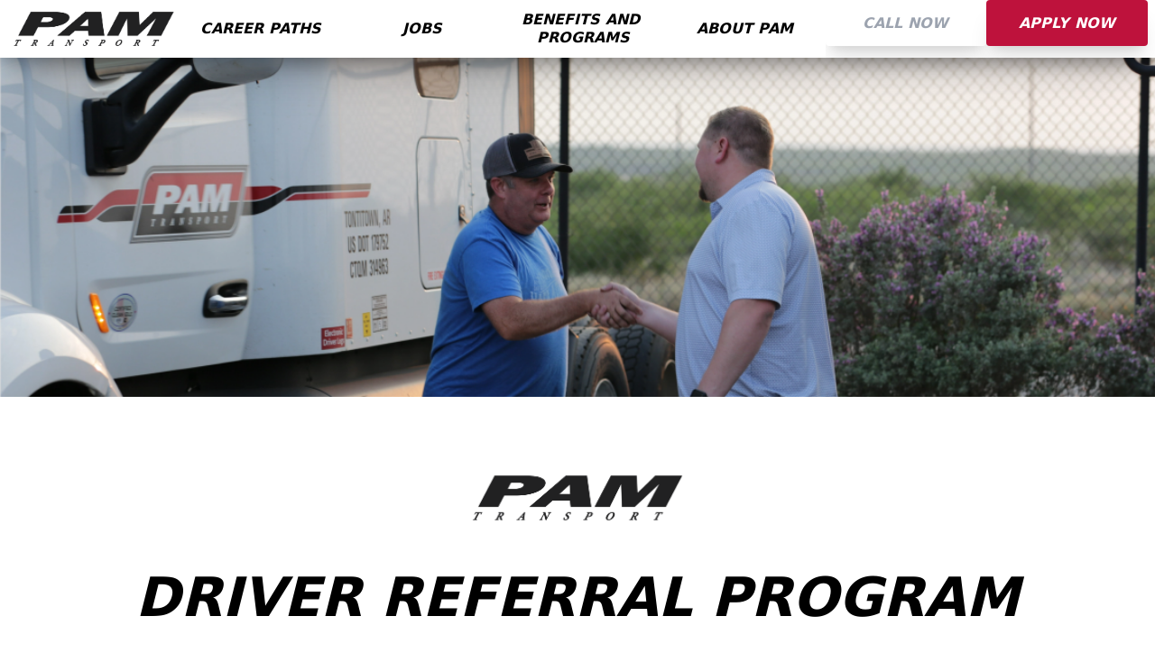

--- FILE ---
content_type: text/html; charset=UTF-8
request_url: https://pamdrivingjobs.com/referrals/?utm_source=youtube&utm_medium=video&utm_campaign=rpm-referral-contest&utm_content=q2-2020
body_size: 5648
content:
<!DOCTYPE html>
<html lang="en" class="h-full">
    <head>
        <meta charset="utf-8">
        <meta name="viewport" content="width=device-width, initial-scale=1">
        <meta name="csrf-token" content="g30dh6TCL9EAblqAyTMdt0RfeLTdHQuE766R6ZFR">
        <meta name="description" content="Earn up to $1,500 for every referral you make to PAM Transport after their first dispatch! Plus, win an extra $2,500 in our quarterly referral contest. Start referring today!">

        <script>
            window.App = {
                googleMapsKey: "AIzaSyBv9ikrF3P-x8eKu_drsrcGrZzVgRM7oZA",
            };
        </script>

                    <!-- Google Tag Manager (GTM) script tag (gtag.js) -->
            <script async src="https://www.googletagmanager.com/gtag/js?id=AW-11226585172"></script>
            <script>
                window.dataLayer = window.dataLayer || [];
                function gtag(){dataLayer.push(arguments);}
                gtag('js', new Date());
                gtag('config', 'AW-11226585172');
            </script>

            <!-- Google Analytics (GA) script tag (gtag.js) -->
            <script async src="https://www.googletagmanager.com/gtag/js?id=G-66ZTELSLL1"></script>
            <script>
                window.dataLayer = window.dataLayer || [];
                function gtag(){dataLayer.push(arguments);}
                gtag('js', new Date());
                gtag('config', 'G-66ZTELSLL1');
            </script>

            <!-- Event snippet for Calls from Website Number conversion page In your html page, add the snippet and call gtag_report_conversion when someone clicks on the chosen link or button. --> 
            <script> 
            function gtag_report_conversion(url) { 
                var callback = function () { 
                    if (typeof(url) != 'undefined') { 
                        window.location = url; 
                    } 
                }; 
                gtag('event', 'conversion', { 
                        'send_to': 'G-66ZTELSLL1/mQCYCKPZw_0YENSwoOkp', 'event_callback': callback 
                }); 
                return false; 
            } 
            </script> 
            <script>
                (function(w,d,t,r,u)
                {
                    var f,n,i;
                    w[u]=w[u]||[],f=function()
                    {
                    var o={ti:"97218793", enableAutoSpaTracking: true};
                    o.q=w[u],w[u]=new UET(o),w[u].push("pageLoad")
                    },
                    n=d.createElement(t),n.src=r,n.async=1,n.onload=n.onreadystatechange=function()
                    {
                    var s=this.readyState;
                    s&&s!=="loaded"&&s!=="complete"||(f(),n.onload=n.onreadystatechange=null)
                    },
                    i=d.getElementsByTagName(t)[0],i.parentNode.insertBefore(n,i)
                })
                (window,document,"script","//bat.bing.com/bat.js","uetq");
            </script>
                        
            <!-- We currently have all tracking numbers on the platform Call Tracking Metrics -->
            <script async src="//30768.tctm.co/t.js"></script> 
        
        <title>
                            Driver Referral | 
                            PAMDrivingJobs
        </title>
        
        <link rel="canonical" href="https://pamdrivingjobs.com/referrals">

        <!-- Fonts -->
        

        <!-- Styles -->
        <link rel="stylesheet" href="/css/app.css?id=67e1bfaadcc0de97f5cea2bb987d9810">

        <!-- Favicon -->
        <link rel="shortcut icon" type="image/x-icon"  href="https://pamdrivingjobs.com/favicon.ico">

        <!-- Scripts -->
        <script src="/js/app.js?id=2ac9a9de296647f4ffe0d3c1a474e3a9" defer></script>

        <!-- Fontawesome SVG Scripts --> <!-- can also pull in light/thin/duotone style as needed --> <!-- ORDER MATTERS -->
        <!-- <script src="/js/fontawesome/sharp-solid.min.js" defer></script>
        <script src="/js/fontawesome/solid.min.js" defer></script>
        <script src="/js/fontawesome/regular.min.js" defer></script>
        <script src="/js/fontawesome/fontawesome.min.js" defer></script> -->
        
        <script src="https://kit.fontawesome.com/1047da49b1.js" crossorigin="anonymous"></script>
        
        <!-- Meta Pixel Code -->
        <script>
            !function(f,b,e,v,n,t,s)
            {if(f.fbq)return;n=f.fbq=function(){n.callMethod?
            n.callMethod.apply(n,arguments):n.queue.push(arguments)};
            if(!f._fbq)f._fbq=n;n.push=n;n.loaded=!0;n.version='2.0';
            n.queue=[];t=b.createElement(e);t.async=!0;
            t.src=v;s=b.getElementsByTagName(e)[0];
            s.parentNode.insertBefore(t,s)}(window,document,'script',
            'https://connect.facebook.net/en_US/fbevents.js');
            fbq('init', '360917519892772'); 
            fbq('track', 'PageView');
        </script>
        <noscript>
            <img alt="facebook dot" height="1" width="1" src="https://www.facebook.com/tr?id=360917519892772&ev=PageView&noscript=1"/>
        </noscript>
        <!-- End Meta Pixel Code -->
    </head>
    <body class="mx-auto bg-white font-sans antialiased h-full">
        <div id="app" class="mx-auto bg-white min-h-full flex flex-col justify-between item-center">

                        <nav x-data="{ open: false, careerHoverDesktop: false, benefitHoverDesktop:false, callNowHoverDesktop:false, careerHoverMobile: true, benefitHoverMobile:true, callNowHoverMobile:true }" class="sticky z-[100] top-0 bg-white">
    <!-- Primary Navigation Menu -->
    <!-- <div class="px-4 sm:px-6 shadow-xl"> -->
    <div class="px0 sm:px-1 lg:px-2 py-0 shadow-2xl w-full">

        <div class="flex justify-between h-16 space-x-8 w-full">

            <div class="flex gap-1 lg:gap-2 xl-px-14 w-full">
                <!-- Logo -->
                <div class="flex items-center" >
                    <a href="https://pamdrivingjobs.com">
                        <img style="width: 100%;max-width: 12rem;min-width: 12rem;" alt="Brand" src="https://pamdrivingjobs.com/images/xpdj_logo1.png">
                    </a>
                </div>
                <!-- Navigation Links -->
                <div class="w-full text-center hidden gap-1 xl-px-14 lg:flex  items-center font-bold bg-white text-black text-base">

                    <!-- CAREER PATHS -->
                    <div x-on:mouseenter="careerHoverDesktop=true" x-on:mouseleave="careerHoverDesktop=false" class="w-1/6 h-full relative flex flex-col">
                        <!-- Main menu item -->
                        <a class="inline-flex items-center px-1 pt-1 border-b-4 border-transparent leading-5 font-bold bg-white italic text-black text-base focus:outline-none focus:border-gray-300 transition duration-300 ease-in-out hover:text-rose-700 hover:border-rose-700 whitespace-nowrap h-full" href="https://pamdrivingjobs.com">
    <div class="mx-auto hover:cursor-pointer hover:scale-105">CAREER&nbsp;<wbr>PATHS</div>
</a>
                        <!-- Sub menu item -->
                        <div x-bind:class="{'flex': careerHoverDesktop, 'hidden': !careerHoverDesktop}" class="absolute xl:w-full top-16 bg-white text-black hidden flex-col p-2 rounded-sm transition duration-300 ease-in-out">
                            <a class="inline-flex items-center px-1 pt-1 border-b-4 border-transparent leading-5 font-bold bg-white italic text-black text-base focus:outline-none focus:border-gray-300 transition duration-300 ease-in-out hover:text-rose-700 hover:border-rose-700 whitespace-nowrap hover:cursor-pointer hover:scale-105" href="https://pamdrivingjobs.com/company-drivers">
    COMPANY DRIVER
</a>
                            <a class="inline-flex items-center px-1 pt-1 border-b-4 border-transparent leading-5 font-bold bg-white italic text-black text-base focus:outline-none focus:border-gray-300 transition duration-300 ease-in-out hover:text-rose-700 hover:border-rose-700 whitespace-nowrap hover:cursor-pointer hover:scale-105" href="https://pamdrivingjobs.com/career-advancement/lease-program">
    LEASE PURCHASE
</a>
                            <a class="inline-flex items-center px-1 pt-1 border-b-4 border-transparent leading-5 font-bold bg-white italic text-black text-base focus:outline-none focus:border-gray-300 transition duration-300 ease-in-out hover:text-rose-700 hover:border-rose-700 whitespace-nowrap hover:cursor-pointer hover:scale-105" href="https://pamdrivingjobs.com/owner-operators">
    OWNER OPERATOR
</a>

                            <a class="inline-flex items-center px-1 pt-1 border-b-4 border-transparent leading-5 font-bold bg-white italic text-black text-base focus:outline-none focus:border-gray-300 transition duration-300 ease-in-out hover:text-rose-700 hover:border-rose-700 whitespace-nowrap hover:cursor-pointer hover:scale-105" href="https://pamdrivingjobs.com/career-advancement/driver-mentor-program">
    DRIVER MENTOR
</a>

                            <a class="inline-flex items-center px-1 pt-1 border-b-4 border-transparent leading-5 font-bold bg-white italic text-black text-base focus:outline-none focus:border-gray-300 transition duration-300 ease-in-out hover:text-rose-700 hover:border-rose-700 whitespace-nowrap hover:cursor-pointer hover:scale-105" href="https://pamdrivingjobs.com/training/need-cdl">
    CDL TRAINING
</a>
                        </div>
                    </div>

                    <!-- JOBS -->
                    <div class="w-1/6 h-full relative flex flex-col">

                        <a class="inline-flex items-center px-1 pt-1 border-b-4 border-transparent leading-5 font-bold bg-white italic text-black text-base focus:outline-none focus:border-gray-300 transition duration-300 ease-in-out hover:text-rose-700 hover:border-rose-700 whitespace-nowrap h-full" href="https://pamdrivingjobs.com/jobs">
    <div class="mx-auto hover:cursor-pointer hover:scale-105" >JOBS</div>
</a>
                    </div>

                    <!-- BENEFIT AND PROGRAMS-->
                    <div x-on:mouseenter="benefitHoverDesktop=true" x-on:mouseleave="benefitHoverDesktop=false" class="w-1/6 h-full relative flex flex-col">                    
                        <!-- Main menu item -->
                        <a class="inline-flex items-center px-1 pt-1 border-b-4 border-transparent leading-5 font-bold bg-white italic text-black text-base focus:outline-none focus:border-gray-300 transition duration-300 ease-in-out hover:text-rose-700 hover:border-rose-700 whitespace-normal break-words h-full" href="https://pamdrivingjobs.com/why-pam">
    <div class="mx-auto hover:cursor-pointer hover:scale-105">BENEFITS&nbsp;AND&nbsp;<wbr>PROGRAMS</div>
</a>
                            <!-- Sub menu item -->
                        <div x-bind:class="{'flex': benefitHoverDesktop, 'hidden': !benefitHoverDesktop}" class="absolute xl:w-full  top-16 bg-white text-black hidden flex-col p-2 rounded-sm transition duration-500 ease-in-out">
                            <a class="inline-flex items-center px-1 pt-1 border-b-4 border-transparent leading-5 font-bold bg-white italic text-black text-base focus:outline-none focus:border-gray-300 transition duration-300 ease-in-out hover:text-rose-700 hover:border-rose-700 whitespace-nowrap hover:cursor-pointer hover:scale-105" href="https://pamdrivingjobs.com/why-pam">
    WHY PAM?
</a>
                            <a class="inline-flex items-center px-1 pt-1 border-b-4 border-transparent leading-5 font-bold bg-white italic text-black text-base focus:outline-none focus:border-gray-300 transition duration-300 ease-in-out hover:text-rose-700 hover:border-rose-700 whitespace-nowrap hover:cursor-pointer hover:scale-105" href="https://pamdrivingjobs.com/driver-benefits">
    DRIVER BENEFITS
</a>
                            <a class="inline-flex items-center px-1 pt-1 border-b-4 border-transparent leading-5 font-bold bg-white italic text-black text-base focus:outline-none focus:border-gray-300 transition duration-300 ease-in-out hover:text-rose-700 hover:border-rose-700 whitespace-nowrap hover:cursor-pointer hover:scale-105" href="https://pamdrivingjobs.com/referrals">
    DRIVER REFERRAL
</a>
                            <a class="inline-flex items-center px-1 pt-1 border-b-4 border-transparent leading-5 font-bold bg-white italic text-black text-base focus:outline-none focus:border-gray-300 transition duration-300 ease-in-out hover:text-rose-700 hover:border-rose-700 whitespace-nowrap hover:cursor-pointer hover:scale-105" href="https://pamdrivingjobs.com/blog">
    BLOG
</a>
                        </div>
                    </div>

                    <!-- ABOUT PAM -->
                    <div class="w-1/6 h-full relative flex flex-col">
                        <a class="inline-flex items-center px-1 pt-1 border-b-4 border-transparent leading-5 font-bold bg-white italic text-black text-base focus:outline-none focus:border-gray-300 transition duration-300 ease-in-out hover:text-rose-700 hover:border-rose-700 whitespace-nowrap h-full" href="https://pamdrivingjobs.com/company/about-us">
    <div class="mx-auto hover:cursor-pointer hover:scale-105">ABOUT&nbsp;PAM</div>
</a>
                    </div>

                    <!-- CALL NOW -->
                    <div x-on:mouseenter="callNowHoverDesktop=true" x-on:mouseleave="callNowHoverDesktop=false" class="w-1/6 h-full" style="align-content: center;">
                        <a class="inline-flex items-center px-1 pt-1 border-b-4 border-transparent leading-5 font-bold bg-white italic text-black text-base focus:outline-none focus:border-gray-300 transition duration-300 ease-in-out hover:text-rose-700 hover:border-rose-700 h-[80%] w-full mx-auto bg-gray-200 border-b-4 border-gray-400 duration-300 ease-in-out font-bold hover:bg-gray-700 hover:text-white inline-flex italic items-center rounded shadow-xl text-gray-400 transition whitespace-nowrap hover:cursor-pointer hover:scale-105">
    <div class="mx-auto">CALL&nbsp;NOW</div>
</a>
                        <div x-bind:class="{'flex': callNowHoverDesktop, 'hidden': !callNowHoverDesktop}" class="absolute xl:w-full top-16 bg-white text-black hidden flex-col p-2 rounded-sm transition duration-500 ease-in-out">
                                                        
                                                        <a class="inline-flex items-center px-1 pt-1 border-b-4 border-transparent leading-5 font-bold bg-white italic text-black text-base focus:outline-none focus:border-gray-300 transition duration-300 ease-in-out hover:text-rose-700 hover:border-rose-700 whitespace-nowrap hover:cursor-pointer hover:scale-105" onclick="return gtag_report_conversion('tel:+18888207795');" href="tel:+18888207795">
    Recruiting&nbsp;Team&nbsp;&nbsp;&nbsp;(888)&nbsp;820-7795
</a>
                                                        <a class="inline-flex items-center px-1 pt-1 border-b-4 border-transparent leading-5 font-bold bg-white italic text-black text-base focus:outline-none focus:border-gray-300 transition duration-300 ease-in-out hover:text-rose-700 hover:border-rose-700 whitespace-nowrap hover:cursor-pointer hover:scale-105" onclick="return gtag_report_conversion('tel:+18887449816');" href="tel:+18887449816">
    Se&nbsp;habla&nbsp;Español&nbsp;&nbsp;(888)&nbsp;744-9816
</a>
                        </div>
                    </div>

                    <!-- APPLY NOW -->
                    <div class="w-1/6 h-full" style="align-content: center;">
                        <a class="inline-flex items-center px-1 pt-1 border-b-4 border-transparent leading-5 font-bold bg-white italic text-black text-base focus:outline-none focus:border-gray-300 transition duration-300 ease-in-out hover:text-rose-700 hover:border-rose-700 h-[80%] w-full mx-auto bg-rose-700 border-gray-400 border-b-4 duration-300 ease-in-out font-bold hover:bg-gray-700 hover:cursor-pointer hover:scale-105 inline-flex italic items-center rounded shadow-xl !text-white transition whitespace-nowrap" style="background-color:#be123c;" href="https://pamdrivingjobs.com/general-application">
    <div class="mx-auto">APPLY&nbsp;NOW</div>
</a>
                    </div>

                </div>
            </div>

            <!-- Hamburger -->
            <div class="-mr-2 flex items-center lg:hidden">
                <button x-on:click="open = ! open"  class="inline-flex items-center justify-center p-2 rounded-md text-gray-400 hover:text-gray-500 hover:bg-gray-100 hover:cursor-pointer hover:scale-150 focus:outline-none focus:bg-gray-100 focus:text-gray-500 transition duration-500 ease-in-out">
                    <svg class="h-6 w-6" stroke="currentColor" fill="none" viewBox="0 0 24 24">
                        <path x-bind:class="{'hidden': open, 'inline-flex': ! open }" class="inline-flex" stroke-linecap="round" stroke-linejoin="round" stroke-width="2" d="M4 6h16M4 12h16M4 18h16" />
                        <path x-bind:class="{'hidden': ! open, 'inline-flex': open }" class="hidden" stroke-linecap="round" stroke-linejoin="round" stroke-width="2" d="M6 18L18 6M6 6l12 12" />
                    </svg>
                </button>
            </div>
        </div>
    </div>

    <!-- Responsive Navigation Menu -->
    <div x-bind:class="{'block': open, 'hidden': !open}" class="relative hidden z-50 transition duration-500 ease-in-out" x-on:mouseleave="open=false">

        <div class="space-y-1">

            <div class="space-y-1 grid grid-cols-6 bg-white" >
                <a class="block pl-3 pr-4 border-l-4 border-gray-300 text-sm font-medium text-black    bg-white hover:underline hover:text-indigo-800 hover:bg-gray-50 hover:border-rose-700 focus:outline-none focus:text-gray-800 focus:bg-gray-50 focus:border-gray-300 transition duration-75 ease-in-out col-span-5" href="https://pamdrivingjobs.com">
    <div class="hover:pl-5 hover:cursor-pointer hover:scale-105" >CAREER PATHS</div>
</a>
                <!-- sub menu expand/collapse -->
                <button x-on:click="careerHoverMobile = !careerHoverMobile"  class="col-span-1 inline-flex items-center justify-center rounded-md text-gray-400 hover:text-gray-700 focus:text-gray-700 transition duration-300 ease-in-out">
                    <i x-bind:class="{'flex': careerHoverMobile, 'force-hide': !careerHoverMobile}" class="fa fa-chevron-up   hover:scale-125 transition duration-300 ease-in-out cursor-pointer"></i>
                    <i x-bind:class="{'flex': !careerHoverMobile, 'force-hide': careerHoverMobile}" class="fa fa-chevron-down hover:scale-125 transition duration-300 ease-in-out cursor-pointer"></i>
                </button>
            </div>
            <!-- sub menu -->
            <div x-bind:class="{'flex': careerHoverMobile, 'hidden': !careerHoverMobile}" class="w-full text-white hidden flex-col px-4 rounded-sm">

                <a class="block pl-3 pr-4 border-l-4 border-gray-300 text-sm font-medium text-black    bg-white hover:underline hover:text-indigo-800 hover:bg-gray-50 hover:border-rose-700 focus:outline-none focus:text-gray-800 focus:bg-gray-50 focus:border-gray-300 transition duration-75 ease-in-out" href="https://pamdrivingjobs.com/company-drivers">
    <div class="hover:pl-5 hover:cursor-pointer hover:scale-105" >COMPANY DRIVER</div>
</a>
                <a class="block pl-3 pr-4 border-l-4 border-gray-300 text-sm font-medium text-black    bg-white hover:underline hover:text-indigo-800 hover:bg-gray-50 hover:border-rose-700 focus:outline-none focus:text-gray-800 focus:bg-gray-50 focus:border-gray-300 transition duration-75 ease-in-out" href="https://pamdrivingjobs.com/career-advancement/lease-program">
    <div class="hover:pl-5 hover:cursor-pointer hover:scale-105" >LEASE PURCHASE</div>
</a>
                <a class="block pl-3 pr-4 border-l-4 border-gray-300 text-sm font-medium text-black    bg-white hover:underline hover:text-indigo-800 hover:bg-gray-50 hover:border-rose-700 focus:outline-none focus:text-gray-800 focus:bg-gray-50 focus:border-gray-300 transition duration-75 ease-in-out" href="https://pamdrivingjobs.com/owner-operators">
    <div class="hover:pl-5 hover:cursor-pointer hover:scale-105" >OWNER OPERATOR</div>
</a>
                <a class="block pl-3 pr-4 border-l-4 border-gray-300 text-sm font-medium text-black    bg-white hover:underline hover:text-indigo-800 hover:bg-gray-50 hover:border-rose-700 focus:outline-none focus:text-gray-800 focus:bg-gray-50 focus:border-gray-300 transition duration-75 ease-in-out" href="https://pamdrivingjobs.com/career-advancement/driver-mentor-program">
    <div class="hover:pl-5 hover:cursor-pointer hover:scale-105" >DRIVER MENTOR </div>
</a>
                <a class="block pl-3 pr-4 border-l-4 border-gray-300 text-sm font-medium text-black    bg-white hover:underline hover:text-indigo-800 hover:bg-gray-50 hover:border-rose-700 focus:outline-none focus:text-gray-800 focus:bg-gray-50 focus:border-gray-300 transition duration-75 ease-in-out" href="https://pamdrivingjobs.com/training/need-cdl">
    <div class="hover:pl-5 hover:cursor-pointer hover:scale-105" >CDL TRAINING  </div>
</a>
            </div>

            <a class="block pl-3 pr-4 border-l-4 border-gray-300 text-sm font-medium text-black    bg-white hover:underline hover:text-indigo-800 hover:bg-gray-50 hover:border-rose-700 focus:outline-none focus:text-gray-800 focus:bg-gray-50 focus:border-gray-300 transition duration-75 ease-in-out" href="https://pamdrivingjobs.com/jobs">
    <div class="hover:pl-5 hover:cursor-pointer hover:scale-105" >JOBS</div>
</a>
            <div class="space-y-1 grid grid-cols-6">
                <a class="block pl-3 pr-4 border-l-4 border-gray-300 text-sm font-medium text-black    bg-white hover:underline hover:text-indigo-800 hover:bg-gray-50 hover:border-rose-700 focus:outline-none focus:text-gray-800 focus:bg-gray-50 focus:border-gray-300 transition duration-75 ease-in-out col-span-5" x-on:click="benefitHoverMobile = !benefitHoverMobile" href="https://pamdrivingjobs.com/why-pam">
    <div class="hover:pl-5 hover:cursor-pointer hover:scale-105" >BENEFITS AND PROGRAMS</div>
</a>
                <!-- sub menu expand/collapse -->
                <button x-on:click="benefitHoverMobile = !benefitHoverMobile"  class="col-span-1 inline-flex items-center justify-center rounded-md text-gray-400 hover:text-gray-700 focus:text-gray-700 transition duration-300 ease-in-out">
                    <i x-bind:class="{'flex': benefitHoverMobile, 'force-hide': !benefitHoverMobile}" class="fa fa-chevron-up   hover:cursor-pointer hover:scale-150 transition duration-300 ease-in-out cursor-pointer"></i>
                    <i x-bind:class="{'flex': !benefitHoverMobile, 'force-hide': benefitHoverMobile}" class="fa fa-chevron-down hover:cursor-pointer hover:scale-150 transition duration-300 ease-in-out cursor-pointer"></i>
                </button>
            </div>
            <!-- sub menu -->
            <div x-bind:class="{'flex': benefitHoverMobile, 'hidden': !benefitHoverMobile}" class="w-full text-white hidden flex-col px-4  rounded-sm">

                <a class="block pl-3 pr-4 border-l-4 border-gray-300 text-sm font-medium text-black    bg-white hover:underline hover:text-indigo-800 hover:bg-gray-50 hover:border-rose-700 focus:outline-none focus:text-gray-800 focus:bg-gray-50 focus:border-gray-300 transition duration-75 ease-in-out" href="https://pamdrivingjobs.com/why-pam">
    <div class="hover:pl-5 hover:cursor-pointer hover:scale-105" >WHY PAM?       </div>
</a>
                <a class="block pl-3 pr-4 border-l-4 border-gray-300 text-sm font-medium text-black    bg-white hover:underline hover:text-indigo-800 hover:bg-gray-50 hover:border-rose-700 focus:outline-none focus:text-gray-800 focus:bg-gray-50 focus:border-gray-300 transition duration-75 ease-in-out" href="https://pamdrivingjobs.com/driver-benefits">
    <div class="hover:pl-5 hover:cursor-pointer hover:scale-105" >DRIVER BENEFITS</div>
</a>
                <a class="block pl-3 pr-4 border-l-4 border-rose-700 text-sm font-medium text-rose-700 bg-white focus:outline-none focus:text-indigo-800 focus:bg-indigo-100 focus:border-indigo-700 transition duration-75 ease-in-out" href="https://pamdrivingjobs.com/referrals">
    <div class="hover:pl-5 hover:cursor-pointer hover:scale-105" >DRIVER REFERRAL</div>
</a>
                <a class="block pl-3 pr-4 border-l-4 border-gray-300 text-sm font-medium text-black    bg-white hover:underline hover:text-indigo-800 hover:bg-gray-50 hover:border-rose-700 focus:outline-none focus:text-gray-800 focus:bg-gray-50 focus:border-gray-300 transition duration-75 ease-in-out" href="https://pamdrivingjobs.com/blog">
    <div class="hover:pl-5 hover:cursor-pointer hover:scale-105" >BLOG</div>
</a>

            </div>

            <a class="block pl-3 pr-4 border-l-4 border-gray-300 text-sm font-medium text-black    bg-white hover:underline hover:text-indigo-800 hover:bg-gray-50 hover:border-rose-700 focus:outline-none focus:text-gray-800 focus:bg-gray-50 focus:border-gray-300 transition duration-75 ease-in-out" href="https://pamdrivingjobs.com/company/about-us">
    <div class="hover:pl-5 hover:cursor-pointer hover:scale-105" >ABOUT PAM</div>
</a>

            <div class="space-y-1 grid grid-cols-6">
                <a class="block pl-3 pr-4 border-l-4 border-gray-300 text-sm font-medium text-black    bg-white hover:underline hover:text-indigo-800 hover:bg-gray-50 hover:border-rose-700 focus:outline-none focus:text-gray-800 focus:bg-gray-50 focus:border-gray-300 transition duration-75 ease-in-out col-span-5" x-on:click="callNowHoverMobile = !callNowHoverMobile">
    <div class="hover:pl-5 hover:cursor-pointer hover:scale-105" >CALL NOW</div>
</a>
                <!-- sub menu expand/collapse -->
                <button x-on:click="callNowHoverMobile = !callNowHoverMobile"  class="col-span-1 inline-flex items-center justify-center rounded-md text-gray-400 hover:text-gray-700 focus:text-gray-700 transition duration-300 ease-in-out">
                    <i x-bind:class="{'flex': callNowHoverMobile, 'force-hide': !callNowHoverMobile}" class="fa fa-chevron-up   hover:cursor-pointer hover:scale-150 transition duration-300 ease-in-out cursor-pointer"></i>
                    <i x-bind:class="{'flex': !callNowHoverMobile, 'force-hide': callNowHoverMobile}" class="fa fa-chevron-down hover:cursor-pointer hover:scale-150 transition duration-300 ease-in-out cursor-pointer"></i>
                </button>
            </div>
            <!-- sub menu -->
            <div x-bind:class="{'flex': callNowHoverMobile, 'hidden': !callNowHoverMobile}" class="w-full text-white hidden flex-col px-4  rounded-sm">
                <!-- <a class="block pl-3 pr-4 border-l-4 border-gray-300 text-sm font-medium text-black    bg-white hover:underline hover:text-indigo-800 hover:bg-gray-50 hover:border-rose-700 focus:outline-none focus:text-gray-800 focus:bg-gray-50 focus:border-gray-300 transition duration-75 ease-in-out whitespace-nowrap" onclick="return gtag_report_conversion('tel:+18888207795');" href="tel:+18888207795">
    Recruiting&nbsp;Team &nbsp;&nbsp;&nbsp;&nbsp;(888)&nbsp;820-7795
</a>
 -->
                                
                                <a class="block pl-3 pr-4 border-l-4 border-gray-300 text-sm font-medium text-black    bg-white hover:underline hover:text-indigo-800 hover:bg-gray-50 hover:border-rose-700 focus:outline-none focus:text-gray-800 focus:bg-gray-50 focus:border-gray-300 transition duration-75 ease-in-out whitespace-nowrap" onclick="return gtag_report_conversion('tel:+18888207795');" href="tel:+18888207795">
    Recruiting&nbsp;Team &nbsp;&nbsp;&nbsp;&nbsp;(888)&nbsp;820-7795
</a>
                
                <a class="block pl-3 pr-4 border-l-4 border-gray-300 text-sm font-medium text-black    bg-white hover:underline hover:text-indigo-800 hover:bg-gray-50 hover:border-rose-700 focus:outline-none focus:text-gray-800 focus:bg-gray-50 focus:border-gray-300 transition duration-75 ease-in-out whitespace-nowrap" onclick="return gtag_report_conversion('tel:+18887449816');" href="tel:+18887449816">
    Se&nbsp;habla&nbsp;Español&nbsp;&nbsp;&nbsp;&nbsp;(888)&nbsp;744-9816
</a>
            </div>

            <a class="block pl-3 pr-4 border-l-4 border-gray-300 text-sm font-medium text-black    bg-white hover:underline hover:text-indigo-800 hover:bg-gray-50 hover:border-rose-700 focus:outline-none focus:text-gray-800 focus:bg-gray-50 focus:border-gray-300 transition duration-75 ease-in-out" href="https://pamdrivingjobs.com/general-application">
    <div class="hover:pl-5 hover:cursor-pointer hover:scale-105" >APPLY NOW</div>
</a>
        </div>

    </div>
<!-- - ->
    <div class="banner">
    <p class="query-text bg-red-400 text-center text-lg text-white">Current Screen Media Query: <span id="screen-size"></span></p>
    <p class="text-center text-lg grid grid-cols-12">
    <span class="border-2 border-red-400">1</span>
    <span class="border-2 border-current">2</span>
    <span class="border-2 border-red-400">3</span>
    <span class="border-2 border-current">4</span>
    <span class="border-2 border-red-400">5</span>
    <span class="border-2 border-current">6</span>
    <span class="border-2 border-red-400">7</span>
    <span class="border-2 border-current">8</span>
    <span class="border-2 border-red-400">9</span>
    <span class="border-2 border-current">10</span>
    <span class="border-2 border-red-400">11</span>
    <span class="border-2 border-current">12</span>
    </p>

    </div>     
<!- - -->
</nav>

<!-- - ->
<script>
function updateScreenSize() {
  const screenSizeElement = document.getElementById('screen-size');
  const screenSize = window.innerWidth;
  let screenSizeText = '';

  if (screenSize < 640) {
    screenSizeText = 'sm';
  } else if (screenSize < 768) {
    screenSizeText = 'md';
  } else if (screenSize < 1024) {
    screenSizeText = 'lg';
  } else if (screenSize < 1280) {
    screenSizeText = 'xl';
  } else {
    screenSizeText = '2xl';
  }

  screenSizeElement.textContent = screenSizeText;
}

// Initial call to update screen size
updateScreenSize();

// Add event listener for resizing
window.addEventListener('resize', updateScreenSize);
</script> 
<!- - -->
            <!-- Page Heading / inner-menu -->

            <!-- Page Content -->
            <main class="h-1/2 grow">
                <h1 class="seoHeadings">Driver Referral Program</h1>
    <h2 class="seoHeadings">PAM awarded more than $30,000 in referral cash last year</h2>

    <driver-referral></driver-referral>
            </main>

            <!-- <script type="text/javascript">(function(d, s, id) {var js, fjs = d.getElementsByTagName(s)[0];if (d.getElementById(id)){ return; }js = d.createElement(s); js.id = id;js.async = true;js.src="//alive5.com/js/a5app.js";js.setAttribute("data-widget_code_id", "fe0f6f8f-8675-4c1d-9b10-ef0801b0a57f");fjs.parentNode.insertBefore(js, fjs);}(document, "script", "a5widget"));</script> -->

<div class="text-left bg-white text-black px-5 md:px-4 pt-4 pb-2">
    <div class="gap-2 md:gap-4 lg:gap-4 xl:lg:gap-8 grid grid-cols-2 sm:grid-cols-4 lg:grid-cols-5 justify-between text-3xl text-gray-700">
        <div class="flex flex-col tracking-wide text-xxs md:text-xs lg:text-sm xl:text-base">
            <div class="py-0.5 text-gray-700 text-sm font-medium">HELPFUL LINKS</div>
            <div class="hover:underline hover:text-rose-700 py-0.5 text-gray-700 text-xs md:text-sm font-normal"><a href="/training/need-cdl">Need CDL?</a></div>
            <div class="hover:underline hover:text-rose-700 py-0.5 text-gray-700 text-xs md:text-sm font-normal"><a href="/career-advancement/lease-program">Lease Program</a></div>
            <div class="hover:underline hover:text-rose-700 py-0.5 text-gray-700 text-xs md:text-sm font-normal"><a href="/driver-resources">FAQs</a></div>
        </div>
        <div class="flex flex-col tracking-wide text-xxs md:text-xs lg:text-sm xl:text-base">
            <div class="py-0.5 text-gray-700 text-sm font-medium">COMPANY</div>
            <div class="hover:underline hover:text-rose-700 py-0.5 text-gray-700 text-xs md:text-sm font-normal"><a href="/driver-resources">About PAM</a></div>
            <div class="hover:underline hover:text-rose-700 py-0.5 text-gray-700 text-xs md:text-sm font-normal"><a href="/privacy-policy">Privacy Policy</a></div>
            <div class="hover:underline hover:text-rose-700 py-0.5 text-gray-700 text-xs md:text-sm font-normal"><a href="/driver-resources">Contact</a></div>
        </div>
        <div class="flex flex-col tracking-wide text-xxs md:text-xs lg:text-sm xl:text-base">
            <div class="py-0.5 text-gray-700 text-sm font-medium">CONTACT US</div>

            <div class="py-0.5 text-gray-700 text-xs md:text-sm font-normal">Phone:&nbsp;
                                    <a href="tel:+18888207795" style="line-height:0; padding:0 0; text-align:left; text-decoration:underline; color: royalblue; width:100%;">(888)&nbsp;820&#8209;7795</a>
                            </div>

            <div class="py-0.5 text-gray-700 text-xs md:text-sm font-normal">Se&nbsp;habla&nbsp;espa&ntildeol:&nbsp;<wbr><a href="tel:+18887449816" style="line-height:0; padding:0 0; text-align:left; text-decoration:underline; color: royalblue; width:100%;">(888)&nbsp;744&#8209;9816</a></div>
        </div>
        <div class="flex flex-col tracking-wide text-xxs md:text-xs lg:text-sm xl:text-base">
            <div class="py-0.5 text-gray-700 text-sm font-medium">FOLLOW US</div>
            <div class="grid grid-cols-4 group gap-4 xl:gap-8">
                <a href="https://facebook.com/pamtransport/">         <img alt="facebook icon link"  loading="lazy" class="pulsating-icon opacity-70 hover:opacity-100 transition-opacity duration-300" style="max-height: 60px; height: auto;width: fit-content;" src="/images/home/COMPRESSED - PAM DRIVING JOBS-35.png"></a>
                <a href="https://instagram.com/pamtransportinc/">     <img alt="instagram icon link" loading="lazy" class="pulsating-icon opacity-70 hover:opacity-100 transition-opacity duration-300" style="max-height: 60px; height: auto;width: fit-content;" src="/images/home/COMPRESSED - PAM DRIVING JOBS-36.png"></a>
                <a href="https://www.youtube.com/@PAM_Transport">     <img alt="youtube icon link"   loading="lazy" class="pulsating-icon opacity-70 hover:opacity-100 transition-opacity duration-300" style="max-height: 60px; height: auto;width: fit-content;" src="/images/home/COMPRESSED - PAM DRIVING JOBS-37.png"></a>
                <a href="https://linkedin.com/company/pam-transport/"><img alt="linkedin icon link"  loading="lazy" class="pulsating-icon opacity-70 hover:opacity-100 transition-opacity duration-300" style="max-height: 60px; height: auto;width: fit-content;" src="/images/home/COMPRESSED - PAM DRIVING JOBS-38.png"></a>
            </div> 
            <div class="flex lg:hidden justify-center group">
                <img alt="smartway icon link"  loading="lazy" class="opacity-70 group-hover:opacity-100 transition-opacity duration-300" style="display: block;width: auto;height: 66px;" src="/images/home/COMPRESSED - PAM DRIVING JOBS-39.png">
            </div>
        </div> 
        <div class="hidden lg:flex justify-center">
            <img alt="smartway icon link"  loading="lazy" class="opacity-70 group-hover:opacity-100 transition-opacity duration-300" style="display: block;width: auto;height: 66px;" src="/images/home/COMPRESSED - PAM DRIVING JOBS-39.png">
        </div>
    </div>
    
</div>
        </div>
    </body>
</html>


--- FILE ---
content_type: application/javascript; charset=utf-8
request_url: https://pamdrivingjobs.com/js/app.js?id=2ac9a9de296647f4ffe0d3c1a474e3a9
body_size: 218891
content:
/*! For license information please see app.js.LICENSE.txt */
(()=>{var e,t={506:(e,t,a)=>{"use strict";a.d(t,{A:()=>s});var n=a(1842),o={key:0,class:"h-full"},r={key:3,class:"h-full"};const i={props:{active:{type:Boolean,required:!0,default:!1},flipped:{type:Boolean,required:!0,default:!1}},data:function(){return{justify_pos:"center"}},mounted:function(){var e=this;Vue.nextTick(function(){var t=e.$refs.flexbox.parentElement,a=t.classList,n=t.style.textAlign,o=a.contains("text-right")||"right"==n,r=a.contains("text-left")||"left"==n;e.justify_pos=o?"end":r?"start":"center"})}};const s=(0,a(6262).A)(i,[["render",function(e,t,a,i,s,l){return(0,n.openBlock)(),(0,n.createElementBlock)("th",{class:(0,n.normalizeClass)(["hover:cursor-pointer hover:bg-gray-300",a.active?"bg-gray-300":""])},[(0,n.createElementVNode)("div",{ref:"flexbox",class:(0,n.normalizeClass)(["flex items-center w-full","justify-".concat(s.justify_pos)])},["start"==s.justify_pos?((0,n.openBlock)(),(0,n.createElementBlock)("span",o,[(0,n.renderSlot)(e.$slots,"default")])):(0,n.createCommentVNode)("",!0),a.flipped?((0,n.openBlock)(),(0,n.createElementBlock)("span",{key:1,class:(0,n.normalizeClass)(["text-sky-600",a.active?"visible":"invisible"])},t[0]||(t[0]=[(0,n.createElementVNode)("i",{class:"fa-solid fa-caret-down pl-1 pr-2"},null,-1)]),2)):(0,n.createCommentVNode)("",!0),a.flipped?(0,n.createCommentVNode)("",!0):((0,n.openBlock)(),(0,n.createElementBlock)("span",{key:2,class:(0,n.normalizeClass)(["text-sky-600",a.active?"visible":"invisible"])},t[1]||(t[1]=[(0,n.createElementVNode)("i",{class:"fa-solid fa-caret-up px-1.5"},null,-1)]),2)),"start"!=s.justify_pos?((0,n.openBlock)(),(0,n.createElementBlock)("span",r,[(0,n.renderSlot)(e.$slots,"default")])):(0,n.createCommentVNode)("",!0)],2)],2)}]])},658:(e,t,a)=>{"use strict";a.d(t,{A:()=>r});var n=a(6314),o=a.n(n)()(function(e){return e[1]});o.push([e.id,"#a5-widget[data-v-c4239f96],.city-wrap[data-v-c4239f96],.hp-wrap[data-v-c4239f96],.state-wrap[data-v-c4239f96]{display:none!important}",""]);const r=o},895:(e,t,a)=>{"use strict";a.d(t,{A:()=>r});var n=a(6314),o=a.n(n)()(function(e){return e[1]});o.push([e.id,"body[data-v-655bdb7a],html[data-v-655bdb7a]{margin:0;padding:0}.container[data-v-655bdb7a]{height:100vh;position:relative;width:100%}.background-image[data-v-655bdb7a]{display:block;height:auto;width:100%}.overlay-content1[data-v-655bdb7a]{color:#fff;left:60%;position:relative;text-align:left;top:-45%;transform:translate(-50%,-50%)}.overlay-content1 h1[data-v-655bdb7a]{margin-bottom:10px}.overlay-content1 p[data-v-655bdb7a]{font-size:1.2em;margin-bottom:20px}.overlay-content1 button[data-v-655bdb7a]{border:none;color:#fff;cursor:pointer}.overlay-content1 button[data-v-655bdb7a]:hover{background-color:#2779bd}.overlay-content2[data-v-655bdb7a]{color:#fff;left:50%;position:absolute;text-align:center;top:50%;transform:translate(-50%,-50%)}.overlay-content2 h1[data-v-655bdb7a]{font-size:2em;margin-bottom:10px}.overlay-content2 p[data-v-655bdb7a]{font-size:1.2em;margin-bottom:20px}.overlay-content2 button[data-v-655bdb7a]{background-color:#3490dc;border:none;color:#fff;cursor:pointer;font-size:1em;padding:10px 20px}.overlay-content2 button[data-v-655bdb7a]:hover{background-color:#2779bd}.bulleted-list[data-v-655bdb7a]{padding-bottom:5px;padding-top:5px}.bulleted-list2[data-v-655bdb7a]{padding-bottom:10px;padding-top:2px}.container2[data-v-655bdb7a]{color:#fff;position:relative;text-align:left}.bottom-left[data-v-655bdb7a]{bottom:8px}.bottom-left[data-v-655bdb7a],.top-left[data-v-655bdb7a]{left:16px;position:absolute}.top-left[data-v-655bdb7a]{top:8px}.top-right[data-v-655bdb7a]{top:8px}.bottom-right[data-v-655bdb7a],.top-right[data-v-655bdb7a]{position:absolute;right:16px}.bottom-right[data-v-655bdb7a]{bottom:8px}.centered[data-v-655bdb7a]{left:50%;position:absolute;top:50%;transform:translate(-50%,-50%)}.centered-left[data-v-655bdb7a]{left:16px;position:absolute;top:30%}.centered-right[data-v-655bdb7a]{position:absolute;right:16px;top:50%}",""]);const r=o},1016:()=>{},1024:(e,t,a)=>{"use strict";a.d(t,{A:()=>u});var n=a(1842),o={style:{"max-width":"1280px"},class:"mx-auto grid grid-cols-1 3xl:min-h-[85vh]"};function r(e){return r="function"==typeof Symbol&&"symbol"==typeof Symbol.iterator?function(e){return typeof e}:function(e){return e&&"function"==typeof Symbol&&e.constructor===Symbol&&e!==Symbol.prototype?"symbol":typeof e},r(e)}const i={components:{JobApplicationForm:a(6024).A},data:function(){return{loading:!0,showAdmin:!1,userData:{}}},mounted:function(){this.currentDate()},methods:{toggleAttr:function(e){this[e]=void 0===e||!this[e]||!this[e]},currentDate:function(){var e=new Date;return"".concat(e.getMonth()+1,"/").concat(e.getDate(),"/").concat(e.getFullYear())},countComments:function(){for(var e=0,t=$scope.laneComments,a=0;a<t.length;a++)1!=t[a].template&&t[a].episode!=$scope.announcementData.ln_episode||e++;$scope.commentCount=e},autoExpand:function(e){var t="object"===r(e)?e.target:document.getElementsByTagName(e);if("object"===r(e)){var a=t,n=a.scrollHeight+2;a.style.height=n+"px"}else for(var o=0;o<t.length-1;o++){var i=t[o];n=i.scrollHeight+2;i.style.height=n+"px",i.style.height=t[o].scrollHeight+"px"}},checkHtmlLink:function(e){e&&""!=e&&-1==e.indexOf("http")&&-1==e.indexOf("Http")&&-1==e.indexOf("HTTP")&&alert("Warning: For External link you need to add the full site url including http:// or https://\nTest the link to make sure it will work as expected")}}};var s=a(5072),l=a.n(s),c=a(2690),d={insert:"head",singleton:!1};l()(c.A,d);c.A.locals;const u=(0,a(6262).A)(i,[["render",function(e,t,a,r,i,s){return(0,n.openBlock)(),(0,n.createElementBlock)("div",o,t[0]||(t[0]=[(0,n.createStaticVNode)('<div class="section" data-v-768a8281><div class="container2" data-v-768a8281><img alt="PAM Cartage Carrier logo on a close up of the door of a Truck" src="/images/home/PAM DRIVING JOBS-52_small_1.png" style="width:100%;" data-v-768a8281></div></div><div class="section w-full mx-auto" data-v-768a8281><div class="flex justify-center items-center w-full py-4 flex-col bg-white" data-v-768a8281><div class="py-4" data-v-768a8281><div class="w-11/12 mx-auto" data-v-768a8281><div class="mx-auto text-center" data-v-768a8281><img src="/images/home/PAM DRIVING JOBS-43.png" class="mx-auto" alt="PAM Cartage Carriers logo" style="width:auto;height:10.0rem;" data-v-768a8281></div><div class="text-center font-bold italic text-2xl sm:text-3xl md:text-4xl lg:text-5xl xl:text-6xl pb-2 mb-[15px]" data-v-768a8281><h1 data-v-768a8281> OWNER OPERATOR </h1></div><label for="401k1" class="block text-gray-700 font-medium mb-1 text-center text-xs sm:text-sm md:text-md lg:text-base xl:text-lg" data-v-768a8281> PAM Cartage Carriers provides Owner Operators with the solid foundation they need to grow their business. </label><div class="mb-[10px] grid grid-cols-1 lg:grid-cols-3 mx-auto gap-4" data-v-768a8281><div class="relative group p-4" data-v-768a8281><img alt="PAM Easy Pay Weekly Settlements piggybank icon" name="ezpay" class="mx-auto flex justify-center background-image w-full h-auto opacity-80 group-hover:opacity-100 transition-opacity duration-300" style="max-width:100px;" src="/images/home/PAM DRIVING JOBS_401K.png" data-v-768a8281><label for="ezpay" class="block text-center font-bold italic text-sm lg:text-2xl" data-v-768a8281>WEEKLY SETTLEMENTS</label><label for="ezpay" class="block text-gray-700 font-normal mb-1 text-center text-xs sm:text-sm md:text-md lg:text-base xl:text-lg" data-v-768a8281> Owner Operators receive direct deposit settlements every Friday. </label></div><div class="relative group p-4" data-v-768a8281><img alt="PAM Fuel Pump icon" name="fuelsave" class="mx-auto flex justify-center background-image w-full h-auto opacity-80 group-hover:opacity-100 transition-opacity duration-300" style="max-width:100px;" src="/images/home/PAM DRIVING JOBS-12.png" data-v-768a8281><label for="fuelsave" class="block text-center font-bold italic text-sm lg:text-2xl" data-v-768a8281>FUEL DISCOUNTS</label><label for="fuelsave" class="block text-gray-700 font-normal mb-1 text-center text-xs sm:text-sm md:text-md lg:text-base xl:text-lg" data-v-768a8281> Owners benefit from a 5% fuel discount at Loves, TA, Petro, Pilot, &amp; Flying J. </label></div><div class="relative group p-4" data-v-768a8281><img alt="PAM 24-7 Support Agent with headset icon" name="support" class="mx-auto flex justify-center background-image w-full h-auto opacity-80 group-hover:opacity-100 transition-opacity duration-300" style="max-width:100px;" src="/images/home/PAM DRIVING JOBS-13.png" data-v-768a8281><label for="support" class="block text-center font-bold italic text-sm lg:text-2xl" data-v-768a8281>SUPPORT SYSTEM</label><label for="support" class="block text-gray-700 font-normal mb-1 text-center text-xs sm:text-sm md:text-md lg:text-base xl:text-lg" data-v-768a8281> 24/7 Maintenance and Office Support. </label></div></div></div></div></div></div><div class="section mx-auto" data-v-768a8281><div class="w-3/4 mx-auto" data-v-768a8281><div class="text-center font-bold italic text-lg sm:text-xl md:text-2xl lg:text-3xl xl:text-4xl pb-2 mb-[15px]" data-v-768a8281>ELIGIBILITY</div><div class="text-center text-xs sm:text-sm md:text-md lg:text-base xl:text-lg pb-2 mb-[15px]" data-v-768a8281>Owner Operators are eligible after three (3) months of verifiable OTR experience in the past year and completed an accredited school or carrier-approved training program or after one (1) year of verifiable driving experience in the past three (3) years.</div></div><div data-v-768a8281><div class="grid grid-cols-1" data-v-768a8281><div class="w-11/12 mx-auto" data-v-768a8281><img alt="PAM Map showing current hiring areas colored in red" src="/images/home/PAM DRIVING JOBS-44.png" class="mx-auto" style="width:100%;height:auto;" data-v-768a8281></div><div class="py-2" data-v-768a8281><div class="grid grid-cols-1 py-2" data-v-768a8281><span class="mx-auto" data-v-768a8281><span class="bg-rose-700 font-bold italic shadow-xl" data-v-768a8281>             </span><span class="font-bold italic w-2/4 mx-auto" data-v-768a8281>   = HIRING AREA </span></span></div><div class="grid grid-cols-1 py-2 px-4" data-v-768a8281><div class="text-center" data-v-768a8281><div class="text-gray-700 font-medium" data-v-768a8281> Owner Operators must provide: </div><div data-v-768a8281><ol class="list-disc list-inside block text-gray-700 font-medium mb-1 py-5" data-v-768a8281><li class="bulleted-list text-left md:text-center" data-v-768a8281>One of the following: truck title in their name, title application in their name, or a notarized lease agreement.</li><li class="bulleted-list text-left md:text-center" data-v-768a8281>A 2290 form from the IRS</li><li class="bulleted-list text-left md:text-center" data-v-768a8281>A Bill of Sale for their tractor</li><li class="bulleted-list text-left md:text-center" data-v-768a8281>An Inspection Page and receipt form a Federal Inspection completed in the last 365 days by an approved inspection location.</li></ol></div></div></div><div class="text-center grid grid-cols-1 py-2 px-6" data-v-768a8281><a href="/general-application" data-v-768a8281><button class="bg-rose-700 font-bold italic px-8 py-2 rounded-md shadow-xl text-white hover:scale-105 transition duration-300 cursor-pointer" data-v-768a8281>QUICK APPLY</button></a></div></div></div></div></div>',3)]))}],["__scopeId","data-v-768a8281"]])},1225:(e,t,a)=>{"use strict";a.d(t,{A:()=>y});var n=a(1842),o={style:{"max-width":"1280px"},class:"mx-auto grid grid-cols-1 3xl:min-h-[85vh]"},r={class:"section w-full bg-gray-200 z-10"},i={class:"section mx-auto"};var s=a(6024);function l(e){return l="function"==typeof Symbol&&"symbol"==typeof Symbol.iterator?function(e){return typeof e}:function(e){return e&&"function"==typeof Symbol&&e.constructor===Symbol&&e!==Symbol.prototype?"symbol":typeof e},l(e)}var c=window.innerWidth||document.documentElement.clientWidth||document.body.clientWidth;const d={components:{JobApplicationForm:s.A},data:function(){return{isMobileClient:c<640,loading:!0,showAdmin:!1,userData:{}}},mounted:function(){this.currentDate()},methods:{toggleAttr:function(e){this[e]=void 0===e||!this[e]||!this[e]},currentDate:function(){var e=new Date;return"".concat(e.getMonth()+1,"/").concat(e.getDate(),"/").concat(e.getFullYear())},countComments:function(){for(var e=0,t=$scope.laneComments,a=0;a<t.length;a++)1!=t[a].template&&t[a].episode!=$scope.announcementData.ln_episode||e++;$scope.commentCount=e},autoExpand:function(e){var t="object"===l(e)?e.target:document.getElementsByTagName(e);if("object"===l(e)){var a=t,n=a.scrollHeight+2;a.style.height=n+"px"}else for(var o=0;o<t.length-1;o++){var r=t[o];n=r.scrollHeight+2;r.style.height=n+"px",r.style.height=t[o].scrollHeight+"px"}},checkHtmlLink:function(e){e&&""!=e&&-1==e.indexOf("http")&&-1==e.indexOf("Http")&&-1==e.indexOf("HTTP")&&alert("Warning: For External link you need to add the full site url including http:// or https://\nTest the link to make sure it will work as expected")}}};var u,p,f,m,h;u=document,p="script",f="a5widget",h=u.getElementsByTagName(p)[0],u.getElementById(f)||((m=u.createElement(p)).id=f,m.async=!0,m.src="//alive5.com/js/a5app.js",m.setAttribute("data-widget_code_id","fe0f6f8f-8675-4c1d-9b10-ef0801b0a57f"),h.parentNode.insertBefore(m,h));var v=a(5072),g=a.n(v),x=a(4869),b={insert:"head",singleton:!1};g()(x.A,b);x.A.locals;const y=(0,a(6262).A)(d,[["render",function(e,t,a,s,l,c){var d=(0,n.resolveComponent)("job-application-form");return(0,n.openBlock)(),(0,n.createElementBlock)("div",o,[t[0]||(t[0]=(0,n.createStaticVNode)('<div class="section overflow-hidden" data-v-f23cc372><div class="container2" data-v-f23cc372><a href="/jobs" data-v-f23cc372><img src="/images/home/pdj-25.webp" alt="A driver in front of a truck with a link for open driver jobs" data-v-f23cc372><div class="centered-left" data-v-f23cc372><div class="font-bold italic text-base sm:text-3xl md:text-4xl lg:text-5xl xl:text-6xl pb-0 md:pb-2" data-v-f23cc372><h1 data-v-f23cc372> DRIVE YOUR<br data-v-f23cc372>CAREER FORWARD </h1></div><a href="/jobs" data-v-f23cc372><button class="bg-rose-700 font-bold italic px-4 sm:px-7 md:px-10 py-1 sm:py-2 rounded shadow-xl text-xs sm:text-sm md:text-base lg:text-lg hover:shadow-lg hover:scale-105 focus:shadow-lg focus:outline-none focus:ring-0 active:shadow-lg transition duration-300 ease-in-out cursor-pointer" data-v-f23cc372>DRIVER JOBS</button></a></div></a></div></div>',1)),(0,n.createElementVNode)("div",r,[(0,n.createElementVNode)("div",i,[(0,n.createVNode)(d)])]),t[1]||(t[1]=(0,n.createStaticVNode)('<div class="section" data-v-f23cc372><div class="flex justify-center items-center w-full py-4 flex-col bg-white" data-v-f23cc372><div class="py-4 mx-auto" data-v-f23cc372><div class="" data-v-f23cc372><div class="text-center font-extrabold italic text-2xl sm:text-3xl md:text-4xl pb-2 mb-[15px] py-4" data-v-f23cc372> TAKE THE WHEEL OF YOUR FUTURE </div><div class="w-10/12 mx-auto mb-[10px]" data-v-f23cc372><label class="block text-gray-700 text-xs sm:text-sm md:text-base font-medium mb-1 text-center py-4 px-1 leading-5 md:leading-10" data-v-f23cc372> We value all experience types - whether you&#39;re experienced or looking to gain experience, we have a career path for you that can help maximize earnings. </label></div><div class="mx-auto grid grid-cols-1 md:grid-cols-3 gap-0 md:gap-8 w-1/2 md:w-10/12" data-v-f23cc372><div class="relative group order-[1] md:order-[1]" data-v-f23cc372><hr class="border-gray-800 border-2 mx-auto" style="width:96%;" data-v-f23cc372><a href="/company-drivers" data-v-f23cc372><img alt="Company drivers title with truck" class="hover:cursor-pointer background-image py-8 w-full h-auto opacity-100 group-hover:opacity-50 transition-opacity duration-300" src="/images/home/pdj-27.webp" data-v-f23cc372></a><hr class="border-gray-800 border-2 mx-auto" style="width:96%;" data-v-f23cc372><div class="pt-4 absolute inset-0 items-center justify-center group-hover:opacity-100 duration-300 hover:scale-105 focus:shadow-lg focus:outline-none focus:ring-0 active:shadow-lg transition ease-in-out cursor-pointer" style="top:40%;" data-v-f23cc372><p class="font-bold italic text-center text-white text-2xl sm:text-4xl" data-v-f23cc372><a class="" href="/company-drivers" data-v-f23cc372>COMPANY</a></p></div></div><div class="relative group order-[3] md:order-[2]" data-v-f23cc372><hr class="border-gray-800 border-2 mx-auto" style="width:96%;" data-v-f23cc372><a href="/owner-operators" data-v-f23cc372><img alt="Owner operator title with truck and trailer" class="hover:cursor-pointer background-image py-8 w-full h-auto opacity-100 group-hover:opacity-50 transition-opacity duration-300" src="/images/home/pdj-29.webp" data-v-f23cc372></a><hr class="border-gray-800 border-2 mx-auto" style="width:96%;" data-v-f23cc372><div class="pt-4 absolute inset-0 items-center justify-center group-hover:opacity-100 duration-300 hover:scale-105 focus:shadow-lg focus:outline-none focus:ring-0 active:shadow-lg transition ease-in-out cursor-pointer" style="top:30%;" data-v-f23cc372><p class="font-bold italic text-center text-white text-2xl sm:text-4xl" data-v-f23cc372><a class="" href="/owner-operators" data-v-f23cc372>OWNER<br data-v-f23cc372>OPERATOR</a></p></div></div><div class="relative group order-[5] md:order-[3]" data-v-f23cc372><hr class="border-gray-800 border-2 mx-auto" style="width:96%;" data-v-f23cc372><a href="/career-advancement/lease-program" data-v-f23cc372><img alt="Lease to own title with truck image" class="hover:cursor-pointer background-image py-8 w-full h-auto opacity-100 group-hover:opacity-50 transition-opacity duration-300" src="/images/home/pdj-31.webp" data-v-f23cc372></a><hr class="border-gray-800 border-2 mx-auto" style="width:96%;" data-v-f23cc372><div class="pt-4 absolute inset-0 items-center justify-center group-hover:opacity-100 duration-300 hover:scale-105 focus:shadow-lg focus:outline-none focus:ring-0 active:shadow-lg transition ease-in-out cursor-pointer" style="top:30%;" data-v-f23cc372><p class="font-bold italic text-center text-white text-2xl sm:text-4xl" data-v-f23cc372><a class="" href="/career-advancement/lease-program" data-v-f23cc372>LEASE<br data-v-f23cc372>TO OWN</a></p></div></div><div class="relative group order-[2] md:order-[4]" data-v-f23cc372><label class="block text-gray-700 text-center text-sm md:text-base lg:text-lg" data-v-f23cc372> Company Drivers experience the reliability and benefits of being a part of PAM Transport&#39;s professional driving fleet. </label></div><div class="relative group order-[4] md:order-[5]" data-v-f23cc372><label class="block text-gray-700 text-center text-sm md:text-base lg:text-lg" data-v-f23cc372> Take control of your trucking career and enjoy the freedom of being an independent contractor while partnering with PAM Cartage Carriers. </label></div><div class="relative group order-[6] md:order-[6]" data-v-f23cc372><label class="block text-gray-700 text-center text-sm md:text-base lg:text-lg" data-v-f23cc372> Designed to help drivers transition into successful Owner Operators with assistance and guidance from PAM Cartage Carriers. </label></div></div></div></div></div></div><div class="section" data-v-f23cc372><div class="flex justify-center items-center w-full py-4 flex-col bg-white" data-v-f23cc372><div class="px-4 sm:px-8 py-4" data-v-f23cc372><div class="py-4 mx-auto" data-v-f23cc372><div class="text-center font-extrabold italic text-2xl sm:text-3xl md:text-4xl pb-2 mb-[15px]" data-v-f23cc372>COMPANY DRIVER BENEFITS</div><div class="md:w-10/12 mx-auto mb-[10px]" data-v-f23cc372><label class="block text-gray-700 text-base md:text-lg xl:text-xl font-medium mb-1 py-4 text-center" data-v-f23cc372>Yearly pay increases, great freight lanes, steady miles, health benefits, and predictable home time because we know what&#39;s important.</label></div><div class="md:w-10/12 mx-auto mb-[10px] grid grid-cols-3 xs:grid-cols-1 gap-4" data-v-f23cc372><div class="relative group p-4" data-v-f23cc372><img name="bonus1" alt="Bonus icon" class="background-image mx-auto w-full h-auto opacity-80 group-hover:opacity-100 transition-opacity duration-300" style="max-width:115px;" src="/images/home/COMPRESSED - PAM DRIVING JOBS-03.png" data-v-f23cc372><label for="bonus1" class="block text-gray-700 font-medium mb-1 text-center text-xs md:text-base" data-v-f23cc372>BONUS OPPORTUNITIES</label></div><div class="relative group p-4" data-v-f23cc372><img name="career1" alt="Career icon" class="background-image mx-auto w-full h-auto opacity-80 group-hover:opacity-100 transition-opacity duration-300" style="max-width:115px;" src="/images/home/COMPRESSED - PAM DRIVING JOBS-04.png" data-v-f23cc372><label for="career1" class="block text-gray-700 font-medium mb-1 text-center text-xs md:text-base" data-v-f23cc372>CAREER ADVANCEMENTS</label></div><div class="relative group p-4" data-v-f23cc372><img name="health1" alt="Health icon" class="background-image mx-auto w-full h-auto opacity-80 group-hover:opacity-100 transition-opacity duration-300" style="max-width:115px;" src="/images/home/COMPRESSED - PAM DRIVING JOBS-05.png" data-v-f23cc372><label for="health1" class="block text-gray-700 font-medium mb-1 text-center text-xs md:text-base" data-v-f23cc372>HEALTH BENEFITS</label></div><div class="relative group p-4" data-v-f23cc372><img name="home1" alt="Home icon" class="background-image mx-auto w-full h-auto opacity-80 group-hover:opacity-100 transition-opacity duration-300" style="max-width:115px;" src="/images/home/COMPRESSED - PAM DRIVING JOBS-06.png" data-v-f23cc372><label for="home1" class="block text-gray-700 font-medium mb-1 text-center text-xs md:text-base" data-v-f23cc372>HOME TIME</label></div><div class="relative group p-4" data-v-f23cc372><img name="per1" alt="Perdiem icon" class="background-image mx-auto w-full h-auto opacity-80 group-hover:opacity-100 transition-opacity duration-300" style="max-width:115px;" src="/images/home/COMPRESSED - PAM DRIVING JOBS-07.png" data-v-f23cc372><label for="per1" class="block text-gray-700 font-medium mb-1 text-center text-xs md:text-base" data-v-f23cc372>PER DIEM</label></div><div class="relative group p-4" data-v-f23cc372><img name="paid1" alt="Paid vacation icon" class="background-image mx-auto w-full h-auto opacity-80 group-hover:opacity-100 transition-opacity duration-300" style="max-width:115px;" src="/images/home/COMPRESSED - PAM DRIVING JOBS-08.png" data-v-f23cc372><label for="paid1" class="block text-gray-700 font-medium mb-1 text-center text-xs md:text-base" data-v-f23cc372>PAID VACATION</label></div><div class="relative group p-4" data-v-f23cc372><img name="new1" alt="New equipment icon" class="background-image mx-auto w-full h-auto opacity-80 group-hover:opacity-100 transition-opacity duration-300" style="max-width:115px;" src="/images/home/COMPRESSED - PAM DRIVING JOBS-09.png" data-v-f23cc372><label for="new1" class="block text-gray-700 font-medium mb-1 text-center text-xs md:text-base" data-v-f23cc372>NEW EQUIPMENT</label></div><div class="relative group p-4" data-v-f23cc372><img name="401k1" alt="401k icon" class="background-image mx-auto w-full h-auto opacity-80 group-hover:opacity-100 transition-opacity duration-300" style="max-width:115px;" src="/images/home/COMPRESSED - PAM DRIVING JOBS-10.png" data-v-f23cc372><label for="401k1" class="block text-gray-700 font-medium mb-1 text-center text-xs md:text-base" data-v-f23cc372>401K</label></div><div class="relative group p-4" data-v-f23cc372><img name="passenger1" alt="Passenger icon" class="background-image mx-auto w-full h-auto opacity-80 group-hover:opacity-100 transition-opacity duration-300" style="max-width:115px;" src="/images/home/COMPRESSED - PAM DRIVING JOBS-11.png" data-v-f23cc372><label for="passenger1" class="block text-gray-700 font-medium mb-1 text-center text-xs md:text-base" data-v-f23cc372>PASSENGER PROGRAM</label></div></div></div></div></div></div><div class="section" data-v-f23cc372><div class="flex justify-center items-center w-full flex-col bg-white" data-v-f23cc372><div class="w-full mx-auto" data-v-f23cc372><div class="" data-v-f23cc372><div class="mx-auto p-4 text-left font-extrabold italic text-xl sm:text-2xl md:text-3xl mb-[15px]" data-v-f23cc372>CDL TRAINING</div><div class="grid grid-cols-1 md:grid-cols-2 gap-0 sm:gap-4 md:gap-8" data-v-f23cc372><div class="px-2 grid gap-0 sm:gap-4 md:gap-8" data-v-f23cc372><label class="Heading-1 text-lg md:text-xl lg:text-2xl xl:text-3xl font-medium text-left leading-6" data-v-f23cc372>We&#39;ve partnered with certified CDL Training Institutions to provide new drivers with a path to obtain their CDL.</label><ul class="pb-4 px-4 list-disc list-inside block text-gray-700 Heading-3 text-sm md:text-base lg:text-lg xl:text-xl font-normal" data-v-f23cc372><li data-v-f23cc372>Tuition Reimbursement</li><li data-v-f23cc372>3-week program</li><li data-v-f23cc372>Paid travel &amp; hotel</li><li data-v-f23cc372>Weekly stipend while in school</li><li data-v-f23cc372>6-month contract</li></ul></div><div class="px-0" data-v-f23cc372><img alt="Mentor supervises student Lifting a trailer" class="background-image" src="/images/home/pdj-m-32.webp" data-v-f23cc372></div></div></div></div></div></div><div class="section mb-[15px]" data-v-f23cc372><div class="flex justify-center items-center w-full flex-col bg-white" data-v-f23cc372><div class="w-full mx-auto" data-v-f23cc372><div class="" data-v-f23cc372><div class="grid grid-cols-1 md:grid-cols-2 gap-0 md:gap-4" data-v-f23cc372><div data-v-f23cc372> </div><div class="mx-auto p-4 font-extrabold italic text-left text-xl sm:text-2xl md:text-3xl mb-[15px]" data-v-f23cc372>NEWER EQUIPMENT</div></div><div class="grid grid-cols-1 md:grid-cols-2 gap-0 sm:gap-4 md:gap-8 pb-5" data-v-f23cc372><div class="relative group order-[1] md:order-[2] px-2 grid gap-0 sm:gap-4 md:gap-8" data-v-f23cc372><label class="Heading-1 text-lg md:text-xl lg:text-2xl xl:text-3xl font-medium text-left leading-6" data-v-f23cc372> The average age of PAM Transport&#39;s fleet is just over 2 and a half years old. </label><ul class="pb-4 px-4 list-disc list-inside block text-gray-700 Heading-3 text-sm md:text-base lg:text-lg xl:text-xl font-normal" data-v-f23cc372><li data-v-f23cc372>Automatic transmissions</li><li data-v-f23cc372>High fuel efficiency</li><li data-v-f23cc372>Collision mitigation</li><li data-v-f23cc372>Idle smart technology</li><li data-v-f23cc372>Convenient company shop locations</li><li data-v-f23cc372>24/7 Maintenance Support</li></ul><div class="text-center lg:text-left px-2" data-v-f23cc372><a href="/general-application" data-v-f23cc372><button class="rounded-sm shadow-xl bg-rose-700 text-white text-2xl font-bold italic py-2 px-14 my-[10px] hover:scale-105 transition duration-300 cursor-pointer" data-v-f23cc372>QUICK APPLY</button></a></div></div><div class="relative group order-[2] md:order-[1] px-0" data-v-f23cc372><img alt="PAM&#39;s fleet of new Trucks" class="background-image" src="/images/home/pdj-careers-2.webp" data-v-f23cc372></div></div></div></div></div></div><div class="section table md:hidden" style="margin-bottom:-35%;" data-v-f23cc372><div class="flex justify-center items-center w-full pt-4 flex-col bg-white shadow-xl" data-v-f23cc372><div class="group overflow-hidden relative w-full" data-v-f23cc372><img class="background-image w-full h-auto" alt="pam red banner" style="position:absolute;top:2%;z-index:1;margin-top:-3%;margin-left:-17%;width:175%;max-width:max-content;" src="/images/home/pdj-left-line-2.webp" data-v-f23cc372><img class="background-image w-full h-auto" alt="driver filling up a truck" src="/images/home/pdj-26.webp" style="margin-top:6%;margin-left:0%;height:auto;margin-right:22%;width:160%;margin-bottom:35%;overflow:hidden;max-width:max-content;" data-v-f23cc372><div class="absolute w-3/4" style="top:13%;left:8%;width:85%;" data-v-f23cc372><div class="grid grid-cols-1 rounded-t-sm shadow-xl py-1 bg-rose-700" data-v-f23cc372><div class="text-center text-white font-extrabold italic text-2xl mx-auto p-2 shadow-2xl" data-v-f23cc372>QUALIFICATIONS</div></div><div class="grid grid-cols-1 md:grid-cols-2" data-v-f23cc372><div class="bg-white text-center py-2" data-v-f23cc372><div class="text-center font-extrabold italic py-2 text-base" data-v-f23cc372>EXPERIENCED DRIVERS</div><div class="mx-auto" data-v-f23cc372><ul class="list-disc list-inside block text-left text-gray-800 text-xs font-normal" data-v-f23cc372><li class="bulleted-list2 px-[17%]" data-v-f23cc372>Current CDL-A license</li><li class="bulleted-list2 px-[17%]" data-v-f23cc372>3-months tractor-trailer experience</li><li class="bulleted-list2 px-[17%]" data-v-f23cc372>Eligible driving record</li></ul></div></div><div class="bg-white py-2 pb-5" data-v-f23cc372><div class="text-center font-extrabold italic pb-2 text-base" data-v-f23cc372>NEW STUDENT DRIVERS</div><div class="mx-auto" data-v-f23cc372><ul class="list-disc list-inside block text-left text-gray-800 text-xs font-normal" data-v-f23cc372><li class="bulleted-list2 px-[17%]" data-v-f23cc372>Must be 21 years of age</li><li class="bulleted-list2 px-[17%]" data-v-f23cc372>High school graduate or GED</li><li class="bulleted-list2 px-[17%]" data-v-f23cc372>Valid driver&#39;s license</li><li class="bulleted-list2 px-[17%]" data-v-f23cc372>CDL permit</li></ul></div></div></div></div></div></div></div><div class="section hidden md:table" data-v-f23cc372><div class="flex justify-center items-center w-full pt-4 flex-col bg-white shadow-xl" data-v-f23cc372><div class="relative group w-full" data-v-f23cc372><img alt="pam red banner" class="background-image w-full h-auto" style="position:absolute;top:-4%;z-index:1;" src="/images/home/pdj-left-line-2.webp" data-v-f23cc372><img alt="driver filling up a truck" class="background-image w-full h-auto" src="/images/home/pdj-26.webp" data-v-f23cc372><div class="absolute inset-0 items-center justify-center md:top-1/3 pt-4 top-3 sm:w-3/4 mx-auto" data-v-f23cc372><div class="grid grid-cols-1 rounded-t-md shadow-xl" data-v-f23cc372><div class="bg-rose-700 text-center text-white font-bold italic text-2xl lg:text-4xl py-1 shadow-xl px-14" data-v-f23cc372>QUALIFICATIONS</div></div><div class="grid grid-cols-2" data-v-f23cc372><div class="bg-white text-center" data-v-f23cc372><div class="text-left font-extrabold italic text-xl xl:text-3xl pl-8 py-2 px-4" data-v-f23cc372>EXPERIENCED DRIVERS</div><div class="px-4 pb-2" data-v-f23cc372><ul class="list-disc list-inside block text-left text-gray-700 text-base xl:text-xl font-medium mb-1" data-v-f23cc372><li class="bulleted-list2 pl-4" data-v-f23cc372>Current CDL-A license</li><li class="bulleted-list2 pl-4" data-v-f23cc372>3-months tractor-trailer experience</li><li class="bulleted-list2 pl-4" data-v-f23cc372>Eligible driving record</li></ul></div></div><div class="bg-white text-center" data-v-f23cc372><div class="text-left font-extrabold italic text-xl xl:text-3xl py-2 px-4" data-v-f23cc372>NEW STUDENT DRIVERS</div><div class="px-4 pb-2" data-v-f23cc372><ul class="list-disc list-inside block text-left text-gray-700 text-base xl:text-xl font-medium mb-1" data-v-f23cc372><li class="bulleted-list2" data-v-f23cc372>Must be 21 years of age</li><li class="bulleted-list2" data-v-f23cc372>High school graduate or GED</li><li class="bulleted-list2" data-v-f23cc372>Valid driver&#39;s license</li><li class="bulleted-list2" data-v-f23cc372>CDL permit</li></ul></div></div></div></div></div></div></div>',6))])}],["__scopeId","data-v-f23cc372"]])},1233:(e,t,a)=>{"use strict";a.d(t,{A:()=>r});var n=a(6314),o=a.n(n)()(function(e){return e[1]});o.push([e.id,"#a5-widget[data-v-61698140],.city-wrap[data-v-61698140],.hp-wrap[data-v-61698140],.state-wrap[data-v-61698140]{display:none!important}",""]);const r=o},1542:(e,t,a)=>{"use strict";a.d(t,{A:()=>le});var n=a(1842),o={style:{"max-width":"1280px"},class:"mx-auto grid grid-cols-1 3xl:min-h-[85vh]"},r={class:"bg-white px-14 section"},i={class:"text-xxs md:text-xs lg:text-sm xl:text-base font-light text-center"},s={class:"px-14"},l={class:"grid grid-cols-1 md:grid-cols-4 justify-center py-4 gap-0 md:gap-4"},c=["disabled"],d=["disabled"],u=["disabled"],p=["required","disabled"],f={class:"grid grid-cols-1 md:grid-cols-4 justify-center py-4 gap-0 md:gap-4"},m=["disabled"],h=["disabled"],v=["disabled"],g={class:"text-xxs md:text-xs lg:text-sm xl:text-base text-center"},x=["disabled"],b={class:"grid grid-cols-1 md:grid-cols-4 justify-center py-4 gap-0 md:gap-4"},y={class:"text-xxs md:text-xs lg:text-sm xl:text-base text-center"},_=["disabled"],E={class:"grid grid-cols-2 md:grid-cols-4 justify-center py-4 gap-0 md:gap-4 text-xxs md:text-xs lg:text-sm xl:text-base text-center"},w={class:"col-span-3"},N={class:"badge",style:{border:"1px solid black","font-style":"normal","font-weight":"400",color:"black","background-color":"white"}},S={class:"badge",style:{border:"1px solid black","font-style":"normal","font-weight":"400",color:"black","background-color":"white"}},D={class:"badge",style:{border:"1px solid black","font-style":"normal","font-weight":"400",color:"black","background-color":"white"}},A={class:"badge",style:{border:"1px solid black","font-style":"normal","font-weight":"400",color:"black","background-color":"white"}},T={class:"badge",style:{border:"1px solid black","font-style":"normal","font-weight":"400",color:"black","background-color":"white"}},k={class:"badge",style:{border:"1px solid black","font-style":"normal","font-weight":"400",color:"black","background-color":"white"}},C={class:"badge",style:{border:"1px solid black","font-style":"normal","font-weight":"400",color:"black","background-color":"white"}},V={class:"col-span-1"},O={class:"section"},I={class:"justify-center w-full py-5 px-[17%]"},M={key:0},R={class:"border-x border-gray-300 p-4 mb-6 my-2 rounded-md shadow-lg hover-translate overflow-hidden"},L={class:"grid grid-cols-1 lg:grid-cols-4"},P={class:"col-span-3 flex flex-col justify-center w-full whitespace-nowrap"},j={class:"text-sm md:text-base lg:text-lg xl:text-xl text-left font-medium uppercase"},F={class:"text-sm md:text-base lg:text-lg xl:text-xl text-left font-normal uppercase"},B={class:"text-xxs md:text-xs lg:text-sm xl:text-base font-light justify-between md:py-2 grid grid-cols-1 md:grid-cols-2"},q={class:"text-left"},U={class:"text-rose-700 text-left"},H={class:"text-left"},z={class:"text-rose-700 text-left"},$={class:"text-left"},Y={class:"text-rose-700 text-left"},W={class:"text-left"},X={class:"text-rose-700 text-left"},G={class:"text-left"},Z={class:"text-rose-700 text-left"},J={class:"text-left"},K={class:"text-rose-700 text-left"},Q={class:"col-span-1 justify-center w-full flex flex-col whitespace-nowrap"},ee={class:"text-xxs md:text-xs lg:text-sm xl:text-base text-center md:text-left py-3"},te=["href"];function ae(e){return ae="function"==typeof Symbol&&"symbol"==typeof Symbol.iterator?function(e){return typeof e}:function(e){return e&&"function"==typeof Symbol&&e.constructor===Symbol&&e!==Symbol.prototype?"symbol":typeof e},ae(e)}const ne={data:function(){return{showAdmin:!1,filteredJobsList:[],allOpenJobsList:[],chosenState:"",chosenDriverType:"",chosenLaneType:"",chosenHomeTime:"",chosenMiles:"",chosenKeyword:"",chosenZipcode:"",fetchingJobs:!0,showMoreFilters:!1,showingFilteredData:!1,jobFilterData:{},locationFromZIP:"",requireCity:!0,requireState:!0,submitting:!1,zipError:!1}},mounted:function(){this.currentDate(),this.fetchOpenJobs(),this.clearFilters(),this.jobFilterData.city1="",this.jobFilterData.state1="",this.jobFilterData.term1="",this.jobFilterData.country1=""},methods:{fetchOpenJobs:function(){var e=this;axios.get("/api/pdj/jobs").then(function(t){e.allOpenJobsList=t.data,e.filteredJobsList=t.data,e.fetchingJobs=!1}).catch(function(e){console.log(e)})},clearFilters:function(){this.chosenState="all",this.chosenDriverType="all",this.chosenLaneType="all",this.chosenHomeTime="Varies",this.chosenMiles="all",this.chosenKeyword="",this.chosenZipcode="",this.showMoreFilters=!1,this.showingFilteredData=!1,this.filteredJobsList=this.allOpenJobsList,this.submitting=!1},clearZipcode:function(){this.chosenZipcode="",this.jobFilterData.state1=this.chosenState,this.jobFilterData.city1="",this.jobFilterData.term1="",this.jobFilterData.country1="US",this.submitting=!1},clearState:function(){this.chosenState="all",this.jobFilterData.state1=this.chosenState,this.jobFilterData.city1="",this.jobFilterData.term1="",this.jobFilterData.country1="US",this.submitting=!1},filterData:function(){var e=this,t=arguments.length>0&&void 0!==arguments[0]&&arguments[0];this.submitting=!0,this.filteredJobsList=this.allOpenJobsList;var a=this;if("all"==this.chosenState&&"all"==this.chosenDriverType&&"all"==this.chosenLaneType&&"Varies"==this.chosenHomeTime&&"all"==this.chosenMiles&&""==this.chosenKeyword&&""==this.chosenZipcode)t||alert("No Filters Selected"),a.filteredJobsList=a.allOpenJobsList,this.showingFilteredData=!1,this.submitting=!1;else{if("all"!=this.chosenState&&(a.filteredJobsList=a.filteredJobsList.filter(function(t){return t.ln_shipper_st===e.chosenState||t.ln_receiver_st===e.chosenState}),!a.jobFilterData.term1&&!a.jobFilterData.city1||a.jobFilterData.state1)){var n=this.allOpenJobsList&&this.allOpenJobsList.length>0?this.allOpenJobsList[this.allOpenJobsList.length-1]:null;n&&a.filteredJobsList.push(n)}if("all"!=this.chosenDriverType&&(a.filteredJobsList=a.filteredJobsList.filter(function(t){return t.job_driver_type===e.chosenDriverType})),"all"!=this.chosenLaneType&&(a.filteredJobsList=a.filteredJobsList.filter(function(t){return t.lane_type===e.chosenLaneType})),"Varies"!=this.chosenHomeTime&&(a.filteredJobsList=a.filteredJobsList.filter(function(t){return t.home_time===e.chosenHomeTime})),"all"!=this.chosenMiles){if(""==this.chosenZipcode)return void alert("Please enter a ZipCode to filter by Miles");a.filteredJobsList=a.filteredJobsList.filter(function(t){return t.miles===e.chosenMiles})}if(""!=this.chosenKeyword&&(a.filteredJobsList=a.filteredJobsList.filter(function(t){return t.job_name&&-1!=t.job_name.toLowerCase().indexOf(e.chosenKeyword.toLowerCase())||t.route_name&&-1!=t.route_name.toLowerCase().indexOf(e.chosenKeyword.toLowerCase())||t.lane_type&&-1!=t.lane_type.toLowerCase().indexOf(e.chosenKeyword.toLowerCase())||t.experience&&-1!=t.experience.toLowerCase().indexOf(e.chosenKeyword.toLowerCase())||t.driver_type&&-1!=t.driver_type.toLowerCase().indexOf(e.chosenKeyword.toLowerCase())||t.location&&-1!=t.location.toLowerCase().indexOf(e.chosenKeyword.toLowerCase())||t.home_time&&-1!=t.home_time.toLowerCase().indexOf(e.chosenKeyword.toLowerCase())||t.hazmat&&-1!=t.hazmat.toLowerCase().indexOf(e.chosenKeyword.toLowerCase())})),""!=this.chosenZipcode&&(a.filteredJobsList=a.filteredJobsList.filter(function(t){return t.ln_shipper_zip===e.chosenZipcode||t.ln_receiver_zip===e.chosenZipcode}),a.jobFilterData.city1&&a.jobFilterData.state1&&a.jobFilterData.term1)){var o=this.allOpenJobsList&&this.allOpenJobsList.length>0?this.allOpenJobsList[this.allOpenJobsList.length-1]:null;o&&a.filteredJobsList.push(o)}this.filteredJobsList&&this.filteredJobsList.length==this.allOpenJobsList.length||(this.showingFilteredData=!0),this.submitting=!1}},removeFilterData:function(e){"chosenState"==e&&(this.chosenState="all"),"chosenDriverType"==e&&(this.chosenDriverType="all"),"chosenLaneType"==e&&(this.chosenLaneType="all"),"chosenHomeTime"==e&&(this.chosenHomeTime="Varies"),"chosenMiles"==e&&(this.chosenMiles="all"),"chosenKeyword"==e&&(this.chosenKeyword=""),"chosenZipcode"==e&&(this.chosenZipcode=""),this.filterData(!0),this.submitting=!1},toggleAttr:function(e){this[e]=void 0===e||!this[e]||!this[e]},currentDate:function(){var e=new Date;return"".concat(e.getMonth()+1,"/").concat(e.getDate(),"/").concat(e.getFullYear())},countComments:function(){for(var e=0,t=$scope.laneComments,a=0;a<t.length;a++)1!=t[a].template&&t[a].episode!=$scope.announcementData.ln_episode||e++;$scope.commentCount=e},autoExpand:function(e){var t="object"===ae(e)?e.target:document.getElementsByTagName(e);if("object"===ae(e)){var a=t,n=a.scrollHeight+2;a.style.height=n+"px"}else for(var o=0;o<t.length-1;o++){var r=t[o];n=r.scrollHeight+2;r.style.height=n+"px",r.style.height=t[o].scrollHeight+"px"}},checkHtmlLink:function(e){e&&""!=e&&-1==e.indexOf("http")&&-1==e.indexOf("Http")&&-1==e.indexOf("HTTP")&&alert("Warning: For External link you need to add the full site url including http:// or https://\nTest the link to make sure it will work as expected")},distanceBetween2Coordinates:function(e,t,a,n){var o=arguments.length>4&&void 0!==arguments[4]?arguments[4]:"M";if(e==a&&t==n)return 0;var r=Math.PI*e/180,i=Math.PI*a/180,s=t-n,l=Math.PI*s/180,c=Math.sin(r)*Math.sin(i)+Math.cos(r)*Math.cos(i)*Math.cos(l);return c>1&&(c=1),c=60*(c=180*(c=Math.acos(c))/Math.PI)*1.1515,"K"==o&&(c*=1.609344),"N"==o&&(c*=.8684),c},setupCityAndStateFromZip:function(e){var t=this,a=window.App.googleMapsKey;axios.get("https://maps.google.com/maps/api/geocode/json",{headers:null,params:{address:e,key:a}}).then(function(e){console.log("Geocoding API Response:",e.data);try{for(var a=e&&e.data&&e.data.results[0]&&e.data.results[0].address_components&&e.data.results[0].address_components.length>=3?e.data.results[0].address_components:null,n=0;n<a.length;n++)if("locality"==a[n].types[0]&&"political"==a[n].types[1]){var o=a[n].long_name?a[n].long_name:null;t.jobFilterData.city1=o&&o.length<50?o:""}else if("administrative_area_level_1"==a[n].types[0]&&"political"==a[n].types[1]){var r=a[n].short_name?a[n].short_name:null;t.jobFilterData.state1=r&&r.length<10?r:"",t.chosenState=t.jobFilterData.state1}else if("country"==a[n].types[0]&&"political"==a[n].types[1]){var i=a[n].short_name?a[n].short_name:null;t.country=i&&"US"==i?i:""}if(t.locationFromZIP=e.data.results[0].formatted_address?e.data.results[0].formatted_address:null,!t.locationFromZIP||t.locationFromZIP.length<1||t.locationFromZIP.indexOf("USA")<0||"US"!=t.country)t.jobFilterData.city1="",t.jobFilterData.state1="",t.jobFilterData.term1="",t.locationFromZIP="",t.country="",t.requireCity=!0,t.requireState=!0;else{var s=e&&e.data&&e.data.results[0]&&e.data.results[0].geometry&&e.data.results[0].geometry.location&&e.data.results[0].geometry.location.lat&&e.data.results[0].geometry.location.lng?e.data.results[0].geometry.location:null;t.jobFilterData.lat1=s?Number(s.lat):null,t.jobFilterData.lon1=s?Number(s.lng):null;var l=[{CITY:"ORLANDO",ST:"FL",TERMINAL:"SEC",LAT:28.538055555555555,LON:-81.37944444},{CITY:"ATLANTA",ST:"GA",TERMINAL:"SEC",LAT:33.74888888888889,LON:-84.38805556},{CITY:"CHARLOTTE",ST:"NC",TERMINAL:"SEC",LAT:33.74888888888889,LON:-84.38805556},{CITY:"DUNCAN",ST:"SC",TERMINAL:"SEC",LAT:34.9377,LON:-82.1395},{CITY:"BIRMINGHAM",ST:"AL",TERMINAL:"SEC",LAT:33.52055555555555,LON:-86.8025},{CITY:"DURHAM",ST:"NC",TERMINAL:"SEC",LAT:35.9956,LON:-78.9002},{CITY:"SPRINGDALE",ST:"AR",TERMINAL:"SCS",LAT:36.1745,LON:-94.139},{CITY:"KANSAS CITY",ST:"MO",TERMINAL:"SCS",LAT:39.09972222222222,LON:-94.57833333},{CITY:"MEMPHIS",ST:"TN",TERMINAL:"SCS",LAT:35.14944444444444,LON:-90.04888889},{CITY:"NASHVILLE",ST:"TN",TERMINAL:"SCS",LAT:36.16583333333333,LON:-86.78444444},{CITY:"DALLAS",ST:"TX",TERMINAL:"SCS",LAT:32.78333333333333,LON:-96.8},{CITY:"EL PASO",ST:"TX",TERMINAL:"SCS",LAT:31.75861111111111,LON:-106.4863889},{CITY:"HOUSTON",ST:"TX",TERMINAL:"SCS",LAT:29.763055555555557,LON:-95.36305556},{CITY:"LAREDO",ST:"TX",TERMINAL:"SCS",LAT:27.542128567294025,LON:-99.48441171},{CITY:"MEMPHIS",ST:"TN",TERMINAL:"MTD",LAT:35.14944444444444,LON:-90.04888889},{CITY:"CLEVELAND",ST:"OH",TERMINAL:"MTD",LAT:41.49944444444444,LON:-81.69555555},{CITY:"NASHVILLE",ST:"TN",TERMINAL:"MTD",LAT:36.16583333333333,LON:-86.78444444},{CITY:"ELKRIDGE",ST:"MD",TERMINAL:"MNE",LAT:39.1979,LON:-76.7625},{CITY:"BROOK PARK",ST:"OH",TERMINAL:"MNE",LAT:41.3984,LON:-81.8046},{CITY:"HAMMOND",ST:"IN",TERMINAL:"MNE",LAT:41.5834,LON:-87.5},{CITY:"INDIANAPOLIS",ST:"IN",TERMINAL:"MNE",LAT:39.7691,LON:-86.158},{CITY:"LOUISVILLE",ST:"KY",TERMINAL:"MNE",LAT:38.2469,LON:-85.7664},{CITY:"DETROIT",ST:"MI",TERMINAL:"MNE",LAT:42.3314,LON:-83.0458},{CITY:"SECAUCUS",ST:"NJ",TERMINAL:"MNE",LAT:40.788,LON:-74.0545},{CITY:"WEST DEPTFORD",ST:"NJ",TERMINAL:"MNE",LAT:39.8438,LON:-75.192},{CITY:"CAMPHILL",ST:"PA",TERMINAL:"MNE",LAT:40.2398,LON:-76.92},{CITY:"COLUMBUS",ST:"OH",TERMINAL:"MNE",LAT:39.96111111111111,LON:-82.99888889},{CITY:"WILLIAMSPORT",ST:"PA",TERMINAL:"MNE",LAT:41.2412,LON:-77.0011}];if(s)for(var c=null,d=0;d<l.length;d++){var u=l[d],p=t.distanceBetween2Coordinates(t.jobFilterData.lat1,t.jobFilterData.lon1,u.LAT,u.LON);if((p=p&&p>0?Number(p):0)<=90){if(u.CITY==t.jobFilterData.city1.toUpperCase()&&u.STATE==t.jobFilterData.state1){t.jobFilterData.city1=u.CITY,t.jobFilterData.state1=u.ST,t.jobFilterData.term1=u.TERMINAL;break}(!c||p<c)&&(t.jobFilterData.city1=u.CITY,t.jobFilterData.state1=u.ST,t.jobFilterData.term1=u.TERMINAL,c=p)}}}}catch(e){t.jobFilterData.city1="",t.jobFilterData.state1="",t.jobFilterData.term1="",t.locationFromZIP="",t.country="",t.requireCity=!0,t.requireState=!0}}).catch(function(e){console.log("Geocoding API Error:",e),t.jobFilterData.city1="",t.jobFilterData.state1="",t.jobFilterData.term1="",t.locationFromZIP="",t.country="",t.requireCity=!0,t.requireState=!0})},validateZipcode:function(){var e=(""+this.chosenZipcode).replace(/\D/g,""),t=e.match(/^\d{5}$/);t?(this.zipError=!1,this.chosenZipcode=t[0],this.setupCityAndStateFromZip(this.chosenZipcode)):(this.zipError=!0,this.locationFromZIP=null,this.chosenZipcode=(e.length>0?e[0]:"")+(e.length>1?e[1]:"")+(e.length>2?e[2]:"")+(e.length>3?e[3]:"")+(e.length>4?e[4]:""),this.requireCity=!1,this.requireState=!1)}}};var oe=a(5072),re=a.n(oe),ie=a(4555),se={insert:"head",singleton:!1};re()(ie.A,se);ie.A.locals;const le=(0,a(6262).A)(ne,[["render",function(e,t,a,ae,ne,oe){var re=this;return(0,n.openBlock)(),(0,n.createElementBlock)("div",o,[t[53]||(t[53]=(0,n.createElementVNode)("div",{class:"section"},[(0,n.createElementVNode)("img",{alt:"PAM Truck at a parking lot in front of trees and a purple haze sunset",src:"/images/home/PAM DRIVING JOBS-39_small_1.png",style:{width:"100%"}})],-1)),(0,n.createElementVNode)("div",r,[t[35]||(t[35]=(0,n.createElementVNode)("div",{class:"font-bold text-3xl md:text-4xl lg:text-5xl xl:text-6xl text-center"},[(0,n.createElementVNode)("h1",null," PAM DRIVING JOBS ")],-1)),(0,n.createElementVNode)("div",null,[(0,n.createElementVNode)("p",i,[(0,n.withDirectives)((0,n.createElementVNode)("button",{onClick:t[0]||(t[0]=function(e){return re.showMoreFilters=!1}),style:{color:"crimson"},class:"beat-btn hover:scale-110 hover:underline"},t[21]||(t[21]=[(0,n.createTextVNode)("Less Filters ",-1),(0,n.createElementVNode)("i",{class:"fa fa-chevron-up"},null,-1)]),512),[[n.vShow,this.showMoreFilters]]),(0,n.withDirectives)((0,n.createElementVNode)("button",{onClick:t[1]||(t[1]=function(e){return re.showMoreFilters=!0}),style:{color:"crimson"},class:"beat-btn hover:scale-110 hover:underline"},t[22]||(t[22]=[(0,n.createTextVNode)("More Filters ",-1),(0,n.createElementVNode)("i",{class:"fa fa-chevron-down"},null,-1)]),512),[[n.vShow,!this.showMoreFilters]])]),(0,n.createElementVNode)("div",s,[(0,n.createElementVNode)("div",l,[(0,n.withDirectives)((0,n.createElementVNode)("select",{disabled:e.submitting,name:"driverType1",id:"driverType1",style:{border:"gainsboro solid 1px"},class:"p-1","onUpdate:modelValue":t[2]||(t[2]=function(t){return e.chosenDriverType=t})},t[23]||(t[23]=[(0,n.createElementVNode)("option",{value:"all",selected:""},"All Driver Types",-1),(0,n.createElementVNode)("option",{value:"Solo"},"Solo",-1),(0,n.createElementVNode)("option",{value:"Team"},"Team",-1)]),8,c),[[n.vModelSelect,e.chosenDriverType]]),(0,n.withDirectives)((0,n.createElementVNode)("select",{disabled:e.submitting,name:"laneType1",id:"laneType1",style:{border:"gainsboro solid 1px"},class:"p-1","onUpdate:modelValue":t[3]||(t[3]=function(t){return e.chosenLaneType=t})},t[24]||(t[24]=[(0,n.createStaticVNode)('<option value="all" selected data-v-34a1c512>All Lane Types</option><option value="Dedicated" data-v-34a1c512>Dedicated</option><option value="Company" data-v-34a1c512>Company</option><option value="OTR" data-v-34a1c512>OTR</option><option value="Relay" data-v-34a1c512>Relay</option><option value="Local" data-v-34a1c512>Local</option><option value="Regional" data-v-34a1c512>Regional</option>',7)]),8,d),[[n.vModelSelect,e.chosenLaneType]]),(0,n.withDirectives)((0,n.createElementVNode)("select",{disabled:e.submitting,name:"state1",id:"state1",style:{border:"gainsboro solid 1px"},class:"p-1","onUpdate:modelValue":t[4]||(t[4]=function(t){return e.chosenState=t}),onChange:t[5]||(t[5]=function(){return oe.clearZipcode&&oe.clearZipcode.apply(oe,arguments)})},t[25]||(t[25]=[(0,n.createStaticVNode)('<option value="all" selected data-v-34a1c512>All States</option><option value="AL" data-v-34a1c512>Alabama</option><option value="AK" data-v-34a1c512>Alaska</option><option value="AZ" data-v-34a1c512>Arizona</option><option value="AR" data-v-34a1c512>Arkansas</option><option value="CA" data-v-34a1c512>California</option><option value="CO" data-v-34a1c512>Colorado</option><option value="CT" data-v-34a1c512>Connecticut</option><option value="DE" data-v-34a1c512>Delaware</option><option value="DC" data-v-34a1c512>District of Columbia</option><option value="FL" data-v-34a1c512>Florida</option><option value="GA" data-v-34a1c512>Georgia</option><option value="HI" data-v-34a1c512>Hawaii</option><option value="ID" data-v-34a1c512>Idaho</option><option value="IL" data-v-34a1c512>Illinois</option><option value="IN" data-v-34a1c512>Indiana</option><option value="IA" data-v-34a1c512>Iowa</option><option value="KS" data-v-34a1c512>Kansas</option><option value="KY" data-v-34a1c512>Kentucky</option><option value="LA" data-v-34a1c512>Louisiana</option><option value="ME" data-v-34a1c512>Maine</option><option value="MD" data-v-34a1c512>Maryland</option><option value="MA" data-v-34a1c512>Massachusetts</option><option value="MI" data-v-34a1c512>Michigan</option><option value="MN" data-v-34a1c512>Minnesota</option><option value="MS" data-v-34a1c512>Mississippi</option><option value="MO" data-v-34a1c512>Missouri</option><option value="MT" data-v-34a1c512>Montana</option><option value="NE" data-v-34a1c512>Nebraska</option><option value="NV" data-v-34a1c512>Nevada</option><option value="NH" data-v-34a1c512>New Hampshire</option><option value="NJ" data-v-34a1c512>New Jersey</option><option value="NM" data-v-34a1c512>New Mexico</option><option value="NY" data-v-34a1c512>New York</option><option value="NC" data-v-34a1c512>North Carolina</option><option value="ND" data-v-34a1c512>North Dakota</option><option value="OH" data-v-34a1c512>Ohio</option><option value="OK" data-v-34a1c512>Oklahoma</option><option value="OR" data-v-34a1c512>Oregon</option><option value="PA" data-v-34a1c512>Pennsylvania</option><option value="RI" data-v-34a1c512>Rhode Island</option><option value="SC" data-v-34a1c512>South Carolina</option><option value="SD" data-v-34a1c512>South Dakota</option><option value="TN" data-v-34a1c512>Tennessee</option><option value="TX" data-v-34a1c512>Texas</option><option value="UT" data-v-34a1c512>Utah</option><option value="VT" data-v-34a1c512>Vermont</option><option value="VA" data-v-34a1c512>Virginia</option><option value="WA" data-v-34a1c512>Washington</option><option value="WV" data-v-34a1c512>West Virginia</option><option value="WI" data-v-34a1c512>Wisconsin</option><option value="WY" data-v-34a1c512>Wyoming</option>',52)]),40,u),[[n.vModelSelect,e.chosenState]]),(0,n.withDirectives)((0,n.createElementVNode)("input",{required:"all"!=e.chosenMiles,name:"zip1",id:"zip1",type:"text",class:"p-2",placeholder:"ZIP Code",style:{border:"gainsboro solid 1px"},"onUpdate:modelValue":t[6]||(t[6]=function(t){return e.chosenZipcode=t}),disabled:e.submitting,title:"Enter ZipCode",minlength:"1",maxlength:"5",onKeyup:t[7]||(t[7]=function(){return oe.validateZipcode&&oe.validateZipcode.apply(oe,arguments)})},null,40,p),[[n.vModelText,e.chosenZipcode]])]),(0,n.withDirectives)((0,n.createElementVNode)("div",f,[(0,n.withDirectives)((0,n.createElementVNode)("select",{disabled:e.submitting,name:"hometime1",id:"hometime1",style:{border:"gainsboro solid 1px"},class:"p-1","onUpdate:modelValue":t[8]||(t[8]=function(t){return e.chosenHomeTime=t})},t[26]||(t[26]=[(0,n.createStaticVNode)('<option value="Varies" selected data-v-34a1c512>All Home Times</option><option value="Daily" data-v-34a1c512>Home Daily</option><option value="Weekly" data-v-34a1c512>Home Weekly</option><option value="BiWeekly" data-v-34a1c512>Every 2 Weeks</option><option value="TriWeekly" data-v-34a1c512>Every 3 Weeks</option>',5)]),8,m),[[n.vModelSelect,e.chosenHomeTime]]),(0,n.withDirectives)((0,n.createElementVNode)("select",{disabled:e.submitting,name:"miles1",id:"miles1",style:{border:"gainsboro solid 1px"},class:"p-1","onUpdate:modelValue":t[9]||(t[9]=function(t){return e.chosenMiles=t})},t[27]||(t[27]=[(0,n.createElementVNode)("option",{value:"all",selected:""},"All Distances",-1),(0,n.createElementVNode)("option",{value:"3"},"Within 30 Miles",-1),(0,n.createElementVNode)("option",{value:"2"},"Within 50 Miles",-1),(0,n.createElementVNode)("option",{value:"1"},"Within 100 Miles",-1)]),8,h),[[n.vModelSelect,e.chosenMiles]]),(0,n.withDirectives)((0,n.createElementVNode)("input",{disabled:e.submitting,name:"keyword1",id:"keyword1",type:"text",class:"p-2",placeholder:"Keyword (optional)",style:{border:"gainsboro solid 1px"},"onUpdate:modelValue":t[10]||(t[10]=function(t){return e.chosenKeyword=t})},null,8,v),[[n.vModelText,e.chosenKeyword]]),(0,n.createElementVNode)("div",g,[(0,n.createElementVNode)("button",{disabled:e.fetchingJobs,onClick:t[11]||(t[11]=function(e){return re.filterData()}),class:"beat-btn hover:scale-105 font-light py-3 px-8 rounded-md shadow-md hover:shadow-xl bg-rose-700 hover:bg-gray-700 text-white border-b-2 border-r-2 border-gray-400"},t[28]||(t[28]=[(0,n.createElementVNode)("i",{class:"fa fa-filter"}," ",-1),(0,n.createTextVNode)("Filter Jobs",-1)]),8,x)])],512),[[n.vShow,this.showMoreFilters]]),(0,n.withDirectives)((0,n.createElementVNode)("div",b,[t[30]||(t[30]=(0,n.createElementVNode)("div",null," ",-1)),t[31]||(t[31]=(0,n.createElementVNode)("div",null," ",-1)),t[32]||(t[32]=(0,n.createElementVNode)("div",null," ",-1)),(0,n.createElementVNode)("div",y,[(0,n.createElementVNode)("button",{disabled:e.fetchingJobs,onClick:t[12]||(t[12]=function(e){return re.filterData()}),class:"beat-btn hover:scale-105 font-light py-3 px-8 rounded-md shadow-md hover:shadow-xl bg-rose-700 hover:bg-gray-700 text-white border-b-2 border-r-2 border-gray-400"},t[29]||(t[29]=[(0,n.createElementVNode)("i",{class:"fa fa-filter"}," ",-1),(0,n.createTextVNode)("Filter Jobs",-1)]),8,_)])],512),[[n.vShow,!this.showMoreFilters]]),(0,n.withDirectives)((0,n.createElementVNode)("div",E,[(0,n.createElementVNode)("div",w,[t[33]||(t[33]=(0,n.createTextVNode)("Active Filter(s): ",-1)),(0,n.withDirectives)((0,n.createElementVNode)("span",N,[(0,n.createTextVNode)((0,n.toDisplayString)("all"!=this.chosenState?"State: "+this.chosenState:"")+" ",1),(0,n.createElementVNode)("i",{class:"fa fa-times-circle cursor-pointer",style:{color:"indianred"},onClick:t[13]||(t[13]=function(e){return oe.removeFilterData("chosenState")})})],512),[[n.vShow,"all"!=this.chosenState]]),(0,n.withDirectives)((0,n.createElementVNode)("span",S,[(0,n.createTextVNode)((0,n.toDisplayString)("all"!=this.chosenDriverType?"DriverType: "+this.chosenDriverType:"")+" ",1),(0,n.createElementVNode)("i",{class:"fa fa-times-circle cursor-pointer",style:{color:"indianred"},onClick:t[14]||(t[14]=function(e){return oe.removeFilterData("chosenDriverType")})})],512),[[n.vShow,"all"!=this.chosenDriverType]]),(0,n.withDirectives)((0,n.createElementVNode)("span",D,[(0,n.createTextVNode)((0,n.toDisplayString)("all"!=this.chosenLaneType?"LaneType: "+this.chosenLaneType:"")+" ",1),(0,n.createElementVNode)("i",{class:"fa fa-times-circle cursor-pointer",style:{color:"indianred"},onClick:t[15]||(t[15]=function(e){return oe.removeFilterData("chosenLaneType")})})],512),[[n.vShow,"all"!=this.chosenLaneType]]),(0,n.withDirectives)((0,n.createElementVNode)("span",A,[(0,n.createTextVNode)((0,n.toDisplayString)("Varies"!=this.chosenHomeTime?"HomeTime: "+this.chosenHomeTime:"")+" ",1),(0,n.createElementVNode)("i",{class:"fa fa-times-circle cursor-pointer",style:{color:"indianred"},onClick:t[16]||(t[16]=function(e){return oe.removeFilterData("chosenHomeTime")})})],512),[[n.vShow,"Varies"!=this.chosenHomeTime]]),(0,n.withDirectives)((0,n.createElementVNode)("span",T,[(0,n.createTextVNode)((0,n.toDisplayString)("all"!=this.chosenMiles?"Miles: "+(1==this.chosenMiles?" within 100 mi":2==this.chosenMiles?" within 50 mi":3==this.chosenMiles?" within 30 mi":""):"")+" ",1),(0,n.createElementVNode)("i",{class:"fa fa-times-circle cursor-pointer",style:{color:"indianred"},onClick:t[17]||(t[17]=function(e){return oe.removeFilterData("chosenMiles")})})],512),[[n.vShow,"all"!=this.chosenMiles]]),(0,n.withDirectives)((0,n.createElementVNode)("span",k,[(0,n.createTextVNode)((0,n.toDisplayString)(""!=this.chosenKeyword?"Keyword: "+this.chosenKeyword:"")+" ",1),(0,n.createElementVNode)("i",{class:"fa fa-times-circle cursor-pointer",style:{color:"indianred"},onClick:t[18]||(t[18]=function(e){return oe.removeFilterData("chosenKeyword")})})],512),[[n.vShow,""!=this.chosenKeyword]]),(0,n.withDirectives)((0,n.createElementVNode)("span",C,[(0,n.createTextVNode)((0,n.toDisplayString)(""!=this.chosenZipcode?"Zipcode: "+this.chosenZipcode:"")+" ",1),(0,n.createElementVNode)("i",{class:"fa fa-times-circle cursor-pointer",style:{color:"indianred"},onClick:t[19]||(t[19]=function(e){return oe.removeFilterData("chosenZipcode")})})],512),[[n.vShow,""!=this.chosenZipcode]])]),(0,n.createElementVNode)("div",V,[(0,n.createElementVNode)("button",{onClick:t[20]||(t[20]=function(e){return re.clearFilters()}),class:"beat-btn hover:scale-105 font-light py-3 px-8 rounded-md shadow-md hover:shadow-xl bg-rose-700 hover:bg-gray-700 text-white border-b-2 border-r-2 border-gray-400"},t[34]||(t[34]=[(0,n.createElementVNode)("i",{class:"fa fa-filter-slash"}," ",-1),(0,n.createTextVNode)("Clear Filters",-1)]))])],512),[[n.vShow,e.showingFilteredData]])])])]),(0,n.createElementVNode)("div",O,[(0,n.createElementVNode)("div",I,[e.fetchingJobs?((0,n.openBlock)(),(0,n.createElementBlock)("div",M,[((0,n.openBlock)(),(0,n.createElementBlock)(n.Fragment,null,(0,n.renderList)(6,function(e){return(0,n.createElementVNode)("div",{key:e,class:"border-x border-gray-300 mb-6 my-2 rounded-md shadow-lg hover-translate overflow-hidden bg-white skeleton"},t[36]||(t[36]=[(0,n.createStaticVNode)('<div class="shadow bg-[#eee] text-center p-4" data-v-34a1c512><div class="col-span-3 flex flex-col justify-center w-full whitespace-nowrap" data-v-34a1c512><div class="text-sm md:text-base lg:text-lg xl:text-xl text-left font-medium uppercase" data-v-34a1c512> LOADING JOB NAME ...<i class="fa fa-spinner fa-pulse fa-fw text-gray-600" data-v-34a1c512></i></div><div class="text-sm md:text-base lg:text-lg xl:text-xl text-left font-normal uppercase" data-v-34a1c512> LOADING JOB ROUTE...<i class="fa fa-spinner fa-pulse fa-fw text-gray-600" data-v-34a1c512></i></div><div class="text-xxs md:text-xs lg:text-sm xl:text-base font-light justify-between md:py-2 grid grid-cols-1 md:grid-cols-2" data-v-34a1c512><div class="text-left" data-v-34a1c512><span class="fa fa-flag" data-v-34a1c512> </span><span class="" data-v-34a1c512>Lane Type: </span><span class="text-rose-700 text-left" data-v-34a1c512> Loading Job Details...<i class="fa fa-spinner fa-pulse fa-fw text-gray-600" data-v-34a1c512></i></span></div><div class="text-left" data-v-34a1c512><span class="fa fa-file-text" data-v-34a1c512> </span><span class="" data-v-34a1c512>Experience:</span>  <span class="text-rose-700 text-left" data-v-34a1c512> Loading Job Details...<i class="fa fa-spinner fa-pulse fa-fw text-gray-600" data-v-34a1c512></i></span></div><div class="text-left" data-v-34a1c512><span class="fa fa-user" data-v-34a1c512> </span><span class="" data-v-34a1c512>Driver Type:</span>  <span class="text-rose-700 text-left" data-v-34a1c512> Loading Job Details...<i class="fa fa-spinner fa-pulse fa-fw text-gray-600" data-v-34a1c512></i></span></div><div class="text-left" data-v-34a1c512><span class="fa fa-map-marker" data-v-34a1c512> </span><span class="" data-v-34a1c512>Location: </span><span class="text-rose-700 text-left" data-v-34a1c512> Loading Job Details...<i class="fa fa-spinner fa-pulse fa-fw text-gray-600" data-v-34a1c512></i></span></div><div class="text-left" data-v-34a1c512><span class="fa fa-home" style="margin:-3px;" data-v-34a1c512> </span><span class="" data-v-34a1c512>Home Time: </span><span class="text-rose-700 text-left" data-v-34a1c512> Loading Job Details...<i class="fa fa-spinner fa-pulse fa-fw text-gray-600" data-v-34a1c512></i></span></div><div class="text-left" data-v-34a1c512><span class="fa fa-exclamation-triangle" style="margin:-3px;" data-v-34a1c512> </span><span class="" data-v-34a1c512>Hazmat: </span><span class="text-rose-700 text-left" data-v-34a1c512> Loading Job Details...<i class="fa fa-spinner fa-pulse fa-fw text-gray-600" data-v-34a1c512></i></span></div></div></div><div class="col-span-1 justify-center w-full flex flex-col whitespace-nowrap" data-v-34a1c512><div class="text-xxs md:text-xs lg:text-sm xl:text-base text-center md:text-left py-3" data-v-34a1c512><div class="bg-gainsboro skeleton font-light py-2 w-[100%] rounded-md shadow-md hover:shadow-xl border-b-2 border-r-2 border-gray-400 hover-translate-btn" data-v-34a1c512> Loading...<i class="fa fa-spinner fa-pulse fa-fw" data-v-34a1c512></i></div></div><div class="text-xxs md:text-xs lg:text-sm xl:text-base text-center md:text-left py-3" data-v-34a1c512><div class="bg-rose-700 skeleton font-light py-2 w-[100%] rounded-md shadow-md hover:shadow-xl border-b-2 border-r-2 border-gray-400 hover-translate-btn" data-v-34a1c512> Loading...<i class="fa fa-spinner fa-pulse fa-fw" data-v-34a1c512></i></div></div></div></div>',1)]))}),64))])):(0,n.createCommentVNode)("",!0),((0,n.openBlock)(!0),(0,n.createElementBlock)(n.Fragment,null,(0,n.renderList)(e.filteredJobsList,function(a){return(0,n.withDirectives)(((0,n.openBlock)(),(0,n.createElementBlock)("div",R,[(0,n.createElementVNode)("div",L,[(0,n.createElementVNode)("div",P,[(0,n.createElementVNode)("div",j,(0,n.toDisplayString)(a?a.job_name:""),1),(0,n.createElementVNode)("div",F,(0,n.toDisplayString)(a?a.route_name:""),1),(0,n.createElementVNode)("div",B,[(0,n.createElementVNode)("div",q,[t[37]||(t[37]=(0,n.createElementVNode)("span",{class:"fa fa-flag"}," ",-1)),t[38]||(t[38]=(0,n.createElementVNode)("span",{class:""},"Lane Type: ",-1)),(0,n.createElementVNode)("span",U,(0,n.toDisplayString)(a?a.lane_type:""),1)]),(0,n.createElementVNode)("div",H,[t[39]||(t[39]=(0,n.createElementVNode)("span",{class:"fa fa-file-text"}," ",-1)),t[40]||(t[40]=(0,n.createElementVNode)("span",{class:""},"Experience:",-1)),t[41]||(t[41]=(0,n.createTextVNode)("  ",-1)),(0,n.createElementVNode)("span",z,(0,n.toDisplayString)(a?a.experience:""),1)]),(0,n.createElementVNode)("div",$,[t[42]||(t[42]=(0,n.createElementVNode)("span",{class:"fa fa-user"}," ",-1)),t[43]||(t[43]=(0,n.createElementVNode)("span",{class:""},"Driver Type:",-1)),t[44]||(t[44]=(0,n.createTextVNode)("  ",-1)),(0,n.createElementVNode)("span",Y,(0,n.toDisplayString)(a?a.driver_type:""),1)]),(0,n.createElementVNode)("div",W,[t[45]||(t[45]=(0,n.createElementVNode)("span",{class:"fa fa-map-marker"}," ",-1)),t[46]||(t[46]=(0,n.createElementVNode)("span",{class:""},"Location: ",-1)),(0,n.createElementVNode)("span",X,(0,n.toDisplayString)(a?a.location:""),1)]),(0,n.createElementVNode)("div",G,[t[47]||(t[47]=(0,n.createElementVNode)("span",{class:"fa fa-home",style:{margin:"-3px"}}," ",-1)),t[48]||(t[48]=(0,n.createElementVNode)("span",{class:""},"Home Time: ",-1)),(0,n.createElementVNode)("span",Z,(0,n.toDisplayString)(a?a.home_time:""),1)]),(0,n.createElementVNode)("div",J,[t[49]||(t[49]=(0,n.createElementVNode)("span",{class:"fa fa-exclamation-triangle",style:{margin:"-3px"}}," ",-1)),t[50]||(t[50]=(0,n.createElementVNode)("span",{class:""},"Hazmat: ",-1)),(0,n.createElementVNode)("span",K,(0,n.toDisplayString)(a?a.hazmat:""),1)])])]),(0,n.createElementVNode)("div",Q,[t[52]||(t[52]=(0,n.createElementVNode)("div",{class:"text-xxs md:text-xs lg:text-sm xl:text-base text-center md:text-left py-3"},[(0,n.createElementVNode)("a",{href:"tel:+18888207795"},[(0,n.createElementVNode)("button",{class:"font-light py-2 w-[100%] rounded-md shadow-md hover:shadow-xl bg-gray-100 hover:bg-gray-700 hover:text-white text-black border-b-2 border-r-2 border-gray-400 hover-translate-btn",onclick:"return gtag_report_conversion('tel:+18888207795');"},"CALL NOW")])],-1)),(0,n.createElementVNode)("div",ee,[(0,n.createElementVNode)("a",{href:a?"../job/"+a.job_url:""},t[51]||(t[51]=[(0,n.createElementVNode)("button",{class:"font-light py-2 w-[100%] rounded-md shadow-md hover:shadow-xl bg-rose-700 hover:bg-gray-700 text-white border-b-2 border-r-2 border-gray-400 hover-translate-btn"},"APPLY ONLINE",-1)]),8,te)])])])],512)),[[n.vShow,!e.fetchingJobs]])}),256)),(0,n.withDirectives)((0,n.createElementVNode)("div",null," No Results Found for the current Filters ",512),[[n.vShow,!(e.fetchingJobs||e.filteredJobsList&&0!=e.filteredJobsList.length)]])])])])}],["__scopeId","data-v-34a1c512"]])},1712:(e,t,a)=>{"use strict";a.d(t,{A:()=>u});var n=a(1842),o={style:{"max-width":"1280px"},class:"mx-auto grid grid-cols-1 3xl:min-h-[85vh]"};function r(e){return r="function"==typeof Symbol&&"symbol"==typeof Symbol.iterator?function(e){return typeof e}:function(e){return e&&"function"==typeof Symbol&&e.constructor===Symbol&&e!==Symbol.prototype?"symbol":typeof e},r(e)}const i={components:{JobApplicationForm:a(6024).A},data:function(){return{loading:!0,showAdmin:!1,userData:{}}},mounted:function(){this.currentDate()},methods:{toggleAttr:function(e){this[e]=void 0===e||!this[e]||!this[e]},currentDate:function(){var e=new Date;return"".concat(e.getMonth()+1,"/").concat(e.getDate(),"/").concat(e.getFullYear())},countComments:function(){for(var e=0,t=$scope.laneComments,a=0;a<t.length;a++)1!=t[a].template&&t[a].episode!=$scope.announcementData.ln_episode||e++;$scope.commentCount=e},autoExpand:function(e){var t="object"===r(e)?e.target:document.getElementsByTagName(e);if("object"===r(e)){var a=t,n=a.scrollHeight+2;a.style.height=n+"px"}else for(var o=0;o<t.length-1;o++){var i=t[o];n=i.scrollHeight+2;i.style.height=n+"px",i.style.height=t[o].scrollHeight+"px"}},checkHtmlLink:function(e){e&&""!=e&&-1==e.indexOf("http")&&-1==e.indexOf("Http")&&-1==e.indexOf("HTTP")&&alert("Warning: For External link you need to add the full site url including http:// or https://\nTest the link to make sure it will work as expected")}}};var s=a(5072),l=a.n(s),c=a(6546),d={insert:"head",singleton:!1};l()(c.A,d);c.A.locals;const u=(0,a(6262).A)(i,[["render",function(e,t,a,r,i,s){return(0,n.openBlock)(),(0,n.createElementBlock)("div",o,t[0]||(t[0]=[(0,n.createStaticVNode)('<div class="" style="margin-top:-9%;" data-v-aa3ebe2e><div class="" data-v-aa3ebe2e><img alt="PAM Driver dropping a trailer while mentor observes" class="w-full h-auto" src="/images/home/COMPRESSED - PAM DRIVING JOBS-33.png" data-v-aa3ebe2e></div></div><div class="section w-full mx-auto" style="margin-top:-28%;" data-v-aa3ebe2e><div class="flex justify-center items-center w-full py-4 flex-col bg-white" data-v-aa3ebe2e><div class="py-4" data-v-aa3ebe2e><div class="px-4" data-v-aa3ebe2e><div class="mx-auto text-center" data-v-aa3ebe2e><img src="/images/xpdj_logo1.png" class="mx-auto" alt="logo" style="width:auto;height:10.0rem;" data-v-aa3ebe2e></div><div class="text-center font-bold italic text-2xl sm:text-3xl md:text-4xl lg:text-5xl xl:text-6xl pb-2 mb-[15px]" data-v-aa3ebe2e><h1 data-v-aa3ebe2e> MENTOR </h1></div><label for="401k1" class="block text-gray-700 font-bold mb-1 text-center text-lg sm:text-xl md:text-2xl lg:text-3xl xl:text-4xl" data-v-aa3ebe2e>EARN UP TO $25,000 MORE A YEAR AS A DRIVER MENTOR.</label><label for="401k1" class="block text-gray-700 font-medium mb-1 text-center text-xs sm:text-sm md:text-md lg:text-base xl:text-lg" data-v-aa3ebe2e>Earn extra CPM and ongoing bonuses by sharing your safety knowledge with new truck drivers.</label></div></div></div></div><div class="section w-full py-4" data-v-aa3ebe2e><div class="" data-v-aa3ebe2e><div class="mx-auto text-center" data-v-aa3ebe2e><img alt="PAM Driver points at truck&#39;s dashboard while his mentor explains" class="w-full h-auto mx-auto" src="/images/home/Driver-Mentor.png" style="width:100%;max-width:65%;" data-v-aa3ebe2e></div></div></div><div class="section w-full mx-auto px-4" data-v-aa3ebe2e><div class="text-left" data-v-aa3ebe2e><label for="401k1" class="block text-gray-700 font-bold mb-1 text-center text-lg sm:text-xl md:text-2xl lg:text-3xl xl:text-4xl" data-v-aa3ebe2e>WE OFFER</label></div><div class="mb-[10px] grid grid-cols-1 mx-auto gap-4 px-[17%]" data-v-aa3ebe2e><div class="text-left text-gray-700 font-normal" data-v-aa3ebe2e><ul class="list-disc list-inside block mb-1" data-v-aa3ebe2e><li class="" data-v-aa3ebe2e>Mentors receive $0.10 CPM with a Trainee on board and are eligible for an additional $0.04 CPM in Weekly Performance Pay, which can add up to an additional $300 per week.</li><li class="" data-v-aa3ebe2e>Up to $1,300 in bonus opportunities for each trainee!</li></ul><ul class="block py-4" data-v-aa3ebe2e><li class="" data-v-aa3ebe2e>PAM&#39;s highest mentor achievement goes to our Elite Mentors, which is awarded after you successfully upgrade six trainees. We&#39;ll pay you an additional $0.01 CPM for each mile your trainee drives after their first dispatch as a Company Driver during their first year.</li></ul></div></div></div><div class="section w-3/4 mx-auto" data-v-aa3ebe2e><div data-v-aa3ebe2e><div class="text-center font-bold italic text-lg sm:text-xl md:text-2xl lg:text-3xl xl:text-4xl pb-2 mb-[15px]" data-v-aa3ebe2e>BECOME A MENTOR TODAY!</div><div class="text-center text-xs sm:text-sm md:text-md lg:text-base xl:text-lg" data-v-aa3ebe2e> If you&#39;re a PAM Company Driver or PCC Owner Operator who is ready to earn more as a mentor, </div><div class="text-center text-xs sm:text-sm md:text-md lg:text-base xl:text-lg pb-2 mb-[15px]" data-v-aa3ebe2e> click here and take your first step towards your first $500 mentor bonus! </div></div><div class="py-2" data-v-aa3ebe2e><div class="text-center py-2 px-6" data-v-aa3ebe2e><a href="/career-advancement/mentor-application" data-v-aa3ebe2e><button class="bg-rose-700 font-bold italic px-8 py-2 rounded-md shadow-xl text-white hover:scale-105 transition duration-300 cursor-pointer" data-v-aa3ebe2e>MENTOR APPLICATION</button></a></div></div></div>',5)]))}],["__scopeId","data-v-aa3ebe2e"]])},1812:(e,t,a)=>{"use strict";a.d(t,{A:()=>r});var n=a(6314),o=a.n(n)()(function(e){return e[1]});o.push([e.id,"#a5-widget[data-v-66932dd2],.city-wrap[data-v-66932dd2],.hp-wrap[data-v-66932dd2],.state-wrap[data-v-66932dd2]{display:none!important}",""]);const r=o},1842:(e,t,a)=>{"use strict";a.r(t),a.d(t,{BaseTransition:()=>un,BaseTransitionPropsValidators:()=>ln,Comment:()=>pi,DeprecationTypes:()=>As,EffectScope:()=>ce,ErrorCodes:()=>fa,ErrorTypeStrings:()=>_s,Fragment:()=>di,KeepAlive:()=>$n,ReactiveEffect:()=>me,Static:()=>fi,Suspense:()=>oi,Teleport:()=>en,Text:()=>ui,TrackOpTypes:()=>Qt,Transition:()=>hl,TransitionGroup:()=>uc,TriggerOpTypes:()=>ea,VueElement:()=>nc,assertNumber:()=>pa,callWithAsyncErrorHandling:()=>va,callWithErrorHandling:()=>ha,camelize:()=>V,capitalize:()=>M,cloneVNode:()=>Ii,compatUtils:()=>Ds,compile:()=>km,computed:()=>ms,createApp:()=>Uc,createBlock:()=>wi,createCommentVNode:()=>Li,createElementBlock:()=>Ei,createElementVNode:()=>ki,createHydrationRenderer:()=>Tr,createPropsRestProxy:()=>Ho,createRenderer:()=>Ar,createSSRApp:()=>Hc,createSlots:()=>_o,createStaticVNode:()=>Ri,createTextVNode:()=>Mi,createVNode:()=>Ci,customRef:()=>Yt,defineAsyncComponent:()=>Un,defineComponent:()=>xn,defineCustomElement:()=>ec,defineEmits:()=>Vo,defineExpose:()=>Oo,defineModel:()=>Ro,defineOptions:()=>Io,defineProps:()=>Co,defineSSRCustomElement:()=>tc,defineSlots:()=>Mo,devtools:()=>Es,effect:()=>Ae,effectScope:()=>de,getCurrentInstance:()=>Yi,getCurrentScope:()=>ue,getCurrentWatcher:()=>oa,getTransitionRawChildren:()=>gn,guardReactiveProps:()=>Oi,h:()=>hs,handleError:()=>ga,hasInjectionContext:()=>cr,hydrate:()=>qc,hydrateOnIdle:()=>Pn,hydrateOnInteraction:()=>Bn,hydrateOnMediaQuery:()=>Fn,hydrateOnVisible:()=>jn,initCustomFormatter:()=>vs,initDirectivesForSSR:()=>Wc,inject:()=>lr,isMemoSame:()=>xs,isProxy:()=>Ct,isReactive:()=>At,isReadonly:()=>Tt,isRef:()=>Rt,isRuntimeOnly:()=>os,isShallow:()=>kt,isVNode:()=>Ni,markRaw:()=>Ot,mergeDefaults:()=>qo,mergeModels:()=>Uo,mergeProps:()=>Bi,nextTick:()=>Sa,normalizeClass:()=>X,normalizeProps:()=>G,normalizeStyle:()=>H,onActivated:()=>Wn,onBeforeMount:()=>to,onBeforeUnmount:()=>ro,onBeforeUpdate:()=>no,onDeactivated:()=>Xn,onErrorCaptured:()=>uo,onMounted:()=>ao,onRenderTracked:()=>co,onRenderTriggered:()=>lo,onScopeDispose:()=>pe,onServerPrefetch:()=>so,onUnmounted:()=>io,onUpdated:()=>oo,onWatcherCleanup:()=>ra,openBlock:()=>vi,popScopeId:()=>Ba,provide:()=>sr,proxyRefs:()=>zt,pushScopeId:()=>Fa,queuePostFlushCb:()=>Ta,reactive:()=>Et,readonly:()=>Nt,ref:()=>Lt,registerRuntimeCompiler:()=>ns,render:()=>Bc,renderList:()=>yo,renderSlot:()=>Eo,resolveComponent:()=>mo,resolveDirective:()=>go,resolveDynamicComponent:()=>vo,resolveFilter:()=>Ss,resolveTransitionHooks:()=>fn,setBlockTracking:()=>yi,setDevtoolsHook:()=>ws,setTransitionHooks:()=>vn,shallowReactive:()=>wt,shallowReadonly:()=>St,shallowRef:()=>Pt,ssrContextKey:()=>Lr,ssrUtils:()=>Ns,stop:()=>Te,toDisplayString:()=>ne,toHandlerKey:()=>R,toHandlers:()=>No,toRaw:()=>Vt,toRef:()=>Zt,toRefs:()=>Wt,toValue:()=>Ut,transformVNodeArgs:()=>Di,triggerRef:()=>Bt,unref:()=>qt,useAttrs:()=>jo,useCssModule:()=>ic,useCssVars:()=>Ml,useHost:()=>oc,useId:()=>bn,useModel:()=>$r,useSSRContext:()=>Pr,useShadowRoot:()=>rc,useSlots:()=>Po,useTemplateRef:()=>_n,useTransitionState:()=>rn,vModelCheckbox:()=>yc,vModelDynamic:()=>Ac,vModelRadio:()=>Ec,vModelSelect:()=>wc,vModelText:()=>bc,vShow:()=>Vl,version:()=>bs,warn:()=>ys,watch:()=>qr,watchEffect:()=>jr,watchPostEffect:()=>Fr,watchSyncEffect:()=>Br,withAsyncContext:()=>zo,withCtx:()=>Ua,withDefaults:()=>Lo,withDirectives:()=>Ha,withKeys:()=>Mc,withMemo:()=>gs,withModifiers:()=>Oc,withScopeId:()=>qa});var n={};function o(e){const t=Object.create(null);for(const a of e.split(","))t[a]=1;return e=>e in t}a.r(n),a.d(n,{BaseTransition:()=>un,BaseTransitionPropsValidators:()=>ln,Comment:()=>pi,DeprecationTypes:()=>As,EffectScope:()=>ce,ErrorCodes:()=>fa,ErrorTypeStrings:()=>_s,Fragment:()=>di,KeepAlive:()=>$n,ReactiveEffect:()=>me,Static:()=>fi,Suspense:()=>oi,Teleport:()=>en,Text:()=>ui,TrackOpTypes:()=>Qt,Transition:()=>hl,TransitionGroup:()=>uc,TriggerOpTypes:()=>ea,VueElement:()=>nc,assertNumber:()=>pa,callWithAsyncErrorHandling:()=>va,callWithErrorHandling:()=>ha,camelize:()=>V,capitalize:()=>M,cloneVNode:()=>Ii,compatUtils:()=>Ds,computed:()=>ms,createApp:()=>Uc,createBlock:()=>wi,createCommentVNode:()=>Li,createElementBlock:()=>Ei,createElementVNode:()=>ki,createHydrationRenderer:()=>Tr,createPropsRestProxy:()=>Ho,createRenderer:()=>Ar,createSSRApp:()=>Hc,createSlots:()=>_o,createStaticVNode:()=>Ri,createTextVNode:()=>Mi,createVNode:()=>Ci,customRef:()=>Yt,defineAsyncComponent:()=>Un,defineComponent:()=>xn,defineCustomElement:()=>ec,defineEmits:()=>Vo,defineExpose:()=>Oo,defineModel:()=>Ro,defineOptions:()=>Io,defineProps:()=>Co,defineSSRCustomElement:()=>tc,defineSlots:()=>Mo,devtools:()=>Es,effect:()=>Ae,effectScope:()=>de,getCurrentInstance:()=>Yi,getCurrentScope:()=>ue,getCurrentWatcher:()=>oa,getTransitionRawChildren:()=>gn,guardReactiveProps:()=>Oi,h:()=>hs,handleError:()=>ga,hasInjectionContext:()=>cr,hydrate:()=>qc,hydrateOnIdle:()=>Pn,hydrateOnInteraction:()=>Bn,hydrateOnMediaQuery:()=>Fn,hydrateOnVisible:()=>jn,initCustomFormatter:()=>vs,initDirectivesForSSR:()=>Wc,inject:()=>lr,isMemoSame:()=>xs,isProxy:()=>Ct,isReactive:()=>At,isReadonly:()=>Tt,isRef:()=>Rt,isRuntimeOnly:()=>os,isShallow:()=>kt,isVNode:()=>Ni,markRaw:()=>Ot,mergeDefaults:()=>qo,mergeModels:()=>Uo,mergeProps:()=>Bi,nextTick:()=>Sa,normalizeClass:()=>X,normalizeProps:()=>G,normalizeStyle:()=>H,onActivated:()=>Wn,onBeforeMount:()=>to,onBeforeUnmount:()=>ro,onBeforeUpdate:()=>no,onDeactivated:()=>Xn,onErrorCaptured:()=>uo,onMounted:()=>ao,onRenderTracked:()=>co,onRenderTriggered:()=>lo,onScopeDispose:()=>pe,onServerPrefetch:()=>so,onUnmounted:()=>io,onUpdated:()=>oo,onWatcherCleanup:()=>ra,openBlock:()=>vi,popScopeId:()=>Ba,provide:()=>sr,proxyRefs:()=>zt,pushScopeId:()=>Fa,queuePostFlushCb:()=>Ta,reactive:()=>Et,readonly:()=>Nt,ref:()=>Lt,registerRuntimeCompiler:()=>ns,render:()=>Bc,renderList:()=>yo,renderSlot:()=>Eo,resolveComponent:()=>mo,resolveDirective:()=>go,resolveDynamicComponent:()=>vo,resolveFilter:()=>Ss,resolveTransitionHooks:()=>fn,setBlockTracking:()=>yi,setDevtoolsHook:()=>ws,setTransitionHooks:()=>vn,shallowReactive:()=>wt,shallowReadonly:()=>St,shallowRef:()=>Pt,ssrContextKey:()=>Lr,ssrUtils:()=>Ns,stop:()=>Te,toDisplayString:()=>ne,toHandlerKey:()=>R,toHandlers:()=>No,toRaw:()=>Vt,toRef:()=>Zt,toRefs:()=>Wt,toValue:()=>Ut,transformVNodeArgs:()=>Di,triggerRef:()=>Bt,unref:()=>qt,useAttrs:()=>jo,useCssModule:()=>ic,useCssVars:()=>Ml,useHost:()=>oc,useId:()=>bn,useModel:()=>$r,useSSRContext:()=>Pr,useShadowRoot:()=>rc,useSlots:()=>Po,useTemplateRef:()=>_n,useTransitionState:()=>rn,vModelCheckbox:()=>yc,vModelDynamic:()=>Ac,vModelRadio:()=>Ec,vModelSelect:()=>wc,vModelText:()=>bc,vShow:()=>Vl,version:()=>bs,warn:()=>ys,watch:()=>qr,watchEffect:()=>jr,watchPostEffect:()=>Fr,watchSyncEffect:()=>Br,withAsyncContext:()=>zo,withCtx:()=>Ua,withDefaults:()=>Lo,withDirectives:()=>Ha,withKeys:()=>Mc,withMemo:()=>gs,withModifiers:()=>Oc,withScopeId:()=>qa});const r={},i=[],s=()=>{},l=()=>!1,c=e=>111===e.charCodeAt(0)&&110===e.charCodeAt(1)&&(e.charCodeAt(2)>122||e.charCodeAt(2)<97),d=e=>e.startsWith("onUpdate:"),u=Object.assign,p=(e,t)=>{const a=e.indexOf(t);a>-1&&e.splice(a,1)},f=Object.prototype.hasOwnProperty,m=(e,t)=>f.call(e,t),h=Array.isArray,v=e=>"[object Map]"===N(e),g=e=>"[object Set]"===N(e),x=e=>"function"==typeof e,b=e=>"string"==typeof e,y=e=>"symbol"==typeof e,_=e=>null!==e&&"object"==typeof e,E=e=>(_(e)||x(e))&&x(e.then)&&x(e.catch),w=Object.prototype.toString,N=e=>w.call(e),S=e=>N(e).slice(8,-1),D=e=>"[object Object]"===N(e),A=e=>b(e)&&"NaN"!==e&&"-"!==e[0]&&""+parseInt(e,10)===e,T=o(",key,ref,ref_for,ref_key,onVnodeBeforeMount,onVnodeMounted,onVnodeBeforeUpdate,onVnodeUpdated,onVnodeBeforeUnmount,onVnodeUnmounted"),k=e=>{const t=Object.create(null);return a=>t[a]||(t[a]=e(a))},C=/-(\w)/g,V=k(e=>e.replace(C,(e,t)=>t?t.toUpperCase():"")),O=/\B([A-Z])/g,I=k(e=>e.replace(O,"-$1").toLowerCase()),M=k(e=>e.charAt(0).toUpperCase()+e.slice(1)),R=k(e=>e?`on${M(e)}`:""),L=(e,t)=>!Object.is(e,t),P=(e,...t)=>{for(let a=0;a<e.length;a++)e[a](...t)},j=(e,t,a,n=!1)=>{Object.defineProperty(e,t,{configurable:!0,enumerable:!1,writable:n,value:a})},F=e=>{const t=parseFloat(e);return isNaN(t)?e:t};let B;const q=()=>B||(B="undefined"!=typeof globalThis?globalThis:"undefined"!=typeof self?self:"undefined"!=typeof window?window:void 0!==a.g?a.g:{});const U=o("Infinity,undefined,NaN,isFinite,isNaN,parseFloat,parseInt,decodeURI,decodeURIComponent,encodeURI,encodeURIComponent,Math,Number,Date,Array,Object,Boolean,String,RegExp,Map,Set,JSON,Intl,BigInt,console,Error,Symbol");function H(e){if(h(e)){const t={};for(let a=0;a<e.length;a++){const n=e[a],o=b(n)?W(n):H(n);if(o)for(const e in o)t[e]=o[e]}return t}if(b(e)||_(e))return e}const z=/;(?![^(]*\))/g,$=/:([^]+)/,Y=/\/\*[^]*?\*\//g;function W(e){const t={};return e.replace(Y,"").split(z).forEach(e=>{if(e){const a=e.split($);a.length>1&&(t[a[0].trim()]=a[1].trim())}}),t}function X(e){let t="";if(b(e))t=e;else if(h(e))for(let a=0;a<e.length;a++){const n=X(e[a]);n&&(t+=n+" ")}else if(_(e))for(const a in e)e[a]&&(t+=a+" ");return t.trim()}function G(e){if(!e)return null;let{class:t,style:a}=e;return t&&!b(t)&&(e.class=X(t)),a&&(e.style=H(a)),e}const Z="itemscope,allowfullscreen,formnovalidate,ismap,nomodule,novalidate,readonly",J=o(Z+",async,autofocus,autoplay,controls,default,defer,disabled,hidden,inert,loop,open,required,reversed,scoped,seamless,checked,muted,multiple,selected");const K=o("accept,accept-charset,accesskey,action,align,allow,alt,async,autocapitalize,autocomplete,autofocus,autoplay,background,bgcolor,border,buffered,capture,challenge,charset,checked,cite,class,code,codebase,color,cols,colspan,content,contenteditable,contextmenu,controls,coords,crossorigin,csp,data,datetime,decoding,default,defer,dir,dirname,disabled,download,draggable,dropzone,enctype,enterkeyhint,for,form,formaction,formenctype,formmethod,formnovalidate,formtarget,headers,height,hidden,high,href,hreflang,http-equiv,icon,id,importance,inert,integrity,ismap,itemprop,keytype,kind,label,lang,language,loading,list,loop,low,manifest,max,maxlength,minlength,media,min,multiple,muted,name,novalidate,open,optimum,pattern,ping,placeholder,poster,preload,radiogroup,readonly,referrerpolicy,rel,required,reversed,rows,rowspan,sandbox,scope,scoped,selected,shape,size,sizes,slot,span,spellcheck,src,srcdoc,srclang,srcset,start,step,style,summary,tabindex,target,title,translate,type,usemap,value,width,wrap"),Q=o("xmlns,accent-height,accumulate,additive,alignment-baseline,alphabetic,amplitude,arabic-form,ascent,attributeName,attributeType,azimuth,baseFrequency,baseline-shift,baseProfile,bbox,begin,bias,by,calcMode,cap-height,class,clip,clipPathUnits,clip-path,clip-rule,color,color-interpolation,color-interpolation-filters,color-profile,color-rendering,contentScriptType,contentStyleType,crossorigin,cursor,cx,cy,d,decelerate,descent,diffuseConstant,direction,display,divisor,dominant-baseline,dur,dx,dy,edgeMode,elevation,enable-background,end,exponent,fill,fill-opacity,fill-rule,filter,filterRes,filterUnits,flood-color,flood-opacity,font-family,font-size,font-size-adjust,font-stretch,font-style,font-variant,font-weight,format,from,fr,fx,fy,g1,g2,glyph-name,glyph-orientation-horizontal,glyph-orientation-vertical,glyphRef,gradientTransform,gradientUnits,hanging,height,href,hreflang,horiz-adv-x,horiz-origin-x,id,ideographic,image-rendering,in,in2,intercept,k,k1,k2,k3,k4,kernelMatrix,kernelUnitLength,kerning,keyPoints,keySplines,keyTimes,lang,lengthAdjust,letter-spacing,lighting-color,limitingConeAngle,local,marker-end,marker-mid,marker-start,markerHeight,markerUnits,markerWidth,mask,maskContentUnits,maskUnits,mathematical,max,media,method,min,mode,name,numOctaves,offset,opacity,operator,order,orient,orientation,origin,overflow,overline-position,overline-thickness,panose-1,paint-order,path,pathLength,patternContentUnits,patternTransform,patternUnits,ping,pointer-events,points,pointsAtX,pointsAtY,pointsAtZ,preserveAlpha,preserveAspectRatio,primitiveUnits,r,radius,referrerPolicy,refX,refY,rel,rendering-intent,repeatCount,repeatDur,requiredExtensions,requiredFeatures,restart,result,rotate,rx,ry,scale,seed,shape-rendering,slope,spacing,specularConstant,specularExponent,speed,spreadMethod,startOffset,stdDeviation,stemh,stemv,stitchTiles,stop-color,stop-opacity,strikethrough-position,strikethrough-thickness,string,stroke,stroke-dasharray,stroke-dashoffset,stroke-linecap,stroke-linejoin,stroke-miterlimit,stroke-opacity,stroke-width,style,surfaceScale,systemLanguage,tabindex,tableValues,target,targetX,targetY,text-anchor,text-decoration,text-rendering,textLength,to,transform,transform-origin,type,u1,u2,underline-position,underline-thickness,unicode,unicode-bidi,unicode-range,units-per-em,v-alphabetic,v-hanging,v-ideographic,v-mathematical,values,vector-effect,version,vert-adv-y,vert-origin-x,vert-origin-y,viewBox,viewTarget,visibility,width,widths,word-spacing,writing-mode,x,x-height,x1,x2,xChannelSelector,xlink:actuate,xlink:arcrole,xlink:href,xlink:role,xlink:show,xlink:title,xlink:type,xmlns:xlink,xml:base,xml:lang,xml:space,y,y1,y2,yChannelSelector,z,zoomAndPan");const ee=/[ !"#$%&'()*+,./:;<=>?@[\\\]^`{|}~]/g;function te(e,t){return e.replace(ee,e=>t?'"'===e?'\\\\\\"':`\\\\${e}`:`\\${e}`)}const ae=e=>!(!e||!0!==e.__v_isRef),ne=e=>b(e)?e:null==e?"":h(e)||_(e)&&(e.toString===w||!x(e.toString))?ae(e)?ne(e.value):JSON.stringify(e,oe,2):String(e),oe=(e,t)=>ae(t)?oe(e,t.value):v(t)?{[`Map(${t.size})`]:[...t.entries()].reduce((e,[t,a],n)=>(e[re(t,n)+" =>"]=a,e),{})}:g(t)?{[`Set(${t.size})`]:[...t.values()].map(e=>re(e))}:y(t)?re(t):!_(t)||h(t)||D(t)?t:String(t),re=(e,t="")=>{var a;return y(e)?`Symbol(${null!=(a=e.description)?a:t})`:e};function ie(e){return null==e?"initial":"string"==typeof e?""===e?" ":e:("number"==typeof e&&Number.isFinite(e),String(e))}let se,le;class ce{constructor(e=!1){this.detached=e,this._active=!0,this._on=0,this.effects=[],this.cleanups=[],this._isPaused=!1,this.parent=se,!e&&se&&(this.index=(se.scopes||(se.scopes=[])).push(this)-1)}get active(){return this._active}pause(){if(this._active){let e,t;if(this._isPaused=!0,this.scopes)for(e=0,t=this.scopes.length;e<t;e++)this.scopes[e].pause();for(e=0,t=this.effects.length;e<t;e++)this.effects[e].pause()}}resume(){if(this._active&&this._isPaused){let e,t;if(this._isPaused=!1,this.scopes)for(e=0,t=this.scopes.length;e<t;e++)this.scopes[e].resume();for(e=0,t=this.effects.length;e<t;e++)this.effects[e].resume()}}run(e){if(this._active){const t=se;try{return se=this,e()}finally{se=t}}else 0}on(){1===++this._on&&(this.prevScope=se,se=this)}off(){this._on>0&&0===--this._on&&(se=this.prevScope,this.prevScope=void 0)}stop(e){if(this._active){let t,a;for(this._active=!1,t=0,a=this.effects.length;t<a;t++)this.effects[t].stop();for(this.effects.length=0,t=0,a=this.cleanups.length;t<a;t++)this.cleanups[t]();if(this.cleanups.length=0,this.scopes){for(t=0,a=this.scopes.length;t<a;t++)this.scopes[t].stop(!0);this.scopes.length=0}if(!this.detached&&this.parent&&!e){const e=this.parent.scopes.pop();e&&e!==this&&(this.parent.scopes[this.index]=e,e.index=this.index)}this.parent=void 0}}}function de(e){return new ce(e)}function ue(){return se}function pe(e,t=!1){se&&se.cleanups.push(e)}const fe=new WeakSet;class me{constructor(e){this.fn=e,this.deps=void 0,this.depsTail=void 0,this.flags=5,this.next=void 0,this.cleanup=void 0,this.scheduler=void 0,se&&se.active&&se.effects.push(this)}pause(){this.flags|=64}resume(){64&this.flags&&(this.flags&=-65,fe.has(this)&&(fe.delete(this),this.trigger()))}notify(){2&this.flags&&!(32&this.flags)||8&this.flags||xe(this)}run(){if(!(1&this.flags))return this.fn();this.flags|=2,Ie(this),_e(this);const e=le,t=ke;le=this,ke=!0;try{return this.fn()}finally{0,Ee(this),le=e,ke=t,this.flags&=-3}}stop(){if(1&this.flags){for(let e=this.deps;e;e=e.nextDep)Se(e);this.deps=this.depsTail=void 0,Ie(this),this.onStop&&this.onStop(),this.flags&=-2}}trigger(){64&this.flags?fe.add(this):this.scheduler?this.scheduler():this.runIfDirty()}runIfDirty(){we(this)&&this.run()}get dirty(){return we(this)}}let he,ve,ge=0;function xe(e,t=!1){if(e.flags|=8,t)return e.next=ve,void(ve=e);e.next=he,he=e}function be(){ge++}function ye(){if(--ge>0)return;if(ve){let e=ve;for(ve=void 0;e;){const t=e.next;e.next=void 0,e.flags&=-9,e=t}}let e;for(;he;){let t=he;for(he=void 0;t;){const a=t.next;if(t.next=void 0,t.flags&=-9,1&t.flags)try{t.trigger()}catch(t){e||(e=t)}t=a}}if(e)throw e}function _e(e){for(let t=e.deps;t;t=t.nextDep)t.version=-1,t.prevActiveLink=t.dep.activeLink,t.dep.activeLink=t}function Ee(e){let t,a=e.depsTail,n=a;for(;n;){const e=n.prevDep;-1===n.version?(n===a&&(a=e),Se(n),De(n)):t=n,n.dep.activeLink=n.prevActiveLink,n.prevActiveLink=void 0,n=e}e.deps=t,e.depsTail=a}function we(e){for(let t=e.deps;t;t=t.nextDep)if(t.dep.version!==t.version||t.dep.computed&&(Ne(t.dep.computed)||t.dep.version!==t.version))return!0;return!!e._dirty}function Ne(e){if(4&e.flags&&!(16&e.flags))return;if(e.flags&=-17,e.globalVersion===Me)return;if(e.globalVersion=Me,!e.isSSR&&128&e.flags&&(!e.deps&&!e._dirty||!we(e)))return;e.flags|=2;const t=e.dep,a=le,n=ke;le=e,ke=!0;try{_e(e);const a=e.fn(e._value);(0===t.version||L(a,e._value))&&(e.flags|=128,e._value=a,t.version++)}catch(e){throw t.version++,e}finally{le=a,ke=n,Ee(e),e.flags&=-3}}function Se(e,t=!1){const{dep:a,prevSub:n,nextSub:o}=e;if(n&&(n.nextSub=o,e.prevSub=void 0),o&&(o.prevSub=n,e.nextSub=void 0),a.subs===e&&(a.subs=n,!n&&a.computed)){a.computed.flags&=-5;for(let e=a.computed.deps;e;e=e.nextDep)Se(e,!0)}t||--a.sc||!a.map||a.map.delete(a.key)}function De(e){const{prevDep:t,nextDep:a}=e;t&&(t.nextDep=a,e.prevDep=void 0),a&&(a.prevDep=t,e.nextDep=void 0)}function Ae(e,t){e.effect instanceof me&&(e=e.effect.fn);const a=new me(e);t&&u(a,t);try{a.run()}catch(e){throw a.stop(),e}const n=a.run.bind(a);return n.effect=a,n}function Te(e){e.effect.stop()}let ke=!0;const Ce=[];function Ve(){Ce.push(ke),ke=!1}function Oe(){const e=Ce.pop();ke=void 0===e||e}function Ie(e){const{cleanup:t}=e;if(e.cleanup=void 0,t){const e=le;le=void 0;try{t()}finally{le=e}}}let Me=0;class Re{constructor(e,t){this.sub=e,this.dep=t,this.version=t.version,this.nextDep=this.prevDep=this.nextSub=this.prevSub=this.prevActiveLink=void 0}}class Le{constructor(e){this.computed=e,this.version=0,this.activeLink=void 0,this.subs=void 0,this.map=void 0,this.key=void 0,this.sc=0,this.__v_skip=!0}track(e){if(!le||!ke||le===this.computed)return;let t=this.activeLink;if(void 0===t||t.sub!==le)t=this.activeLink=new Re(le,this),le.deps?(t.prevDep=le.depsTail,le.depsTail.nextDep=t,le.depsTail=t):le.deps=le.depsTail=t,Pe(t);else if(-1===t.version&&(t.version=this.version,t.nextDep)){const e=t.nextDep;e.prevDep=t.prevDep,t.prevDep&&(t.prevDep.nextDep=e),t.prevDep=le.depsTail,t.nextDep=void 0,le.depsTail.nextDep=t,le.depsTail=t,le.deps===t&&(le.deps=e)}return t}trigger(e){this.version++,Me++,this.notify(e)}notify(e){be();try{0;for(let e=this.subs;e;e=e.prevSub)e.sub.notify()&&e.sub.dep.notify()}finally{ye()}}}function Pe(e){if(e.dep.sc++,4&e.sub.flags){const t=e.dep.computed;if(t&&!e.dep.subs){t.flags|=20;for(let e=t.deps;e;e=e.nextDep)Pe(e)}const a=e.dep.subs;a!==e&&(e.prevSub=a,a&&(a.nextSub=e)),e.dep.subs=e}}const je=new WeakMap,Fe=Symbol(""),Be=Symbol(""),qe=Symbol("");function Ue(e,t,a){if(ke&&le){let t=je.get(e);t||je.set(e,t=new Map);let n=t.get(a);n||(t.set(a,n=new Le),n.map=t,n.key=a),n.track()}}function He(e,t,a,n,o,r){const i=je.get(e);if(!i)return void Me++;const s=e=>{e&&e.trigger()};if(be(),"clear"===t)i.forEach(s);else{const o=h(e),r=o&&A(a);if(o&&"length"===a){const e=Number(n);i.forEach((t,a)=>{("length"===a||a===qe||!y(a)&&a>=e)&&s(t)})}else switch((void 0!==a||i.has(void 0))&&s(i.get(a)),r&&s(i.get(qe)),t){case"add":o?r&&s(i.get("length")):(s(i.get(Fe)),v(e)&&s(i.get(Be)));break;case"delete":o||(s(i.get(Fe)),v(e)&&s(i.get(Be)));break;case"set":v(e)&&s(i.get(Fe))}}ye()}function ze(e){const t=Vt(e);return t===e?t:(Ue(t,0,qe),kt(e)?t:t.map(It))}function $e(e){return Ue(e=Vt(e),0,qe),e}const Ye={__proto__:null,[Symbol.iterator](){return We(this,Symbol.iterator,It)},concat(...e){return ze(this).concat(...e.map(e=>h(e)?ze(e):e))},entries(){return We(this,"entries",e=>(e[1]=It(e[1]),e))},every(e,t){return Ge(this,"every",e,t,void 0,arguments)},filter(e,t){return Ge(this,"filter",e,t,e=>e.map(It),arguments)},find(e,t){return Ge(this,"find",e,t,It,arguments)},findIndex(e,t){return Ge(this,"findIndex",e,t,void 0,arguments)},findLast(e,t){return Ge(this,"findLast",e,t,It,arguments)},findLastIndex(e,t){return Ge(this,"findLastIndex",e,t,void 0,arguments)},forEach(e,t){return Ge(this,"forEach",e,t,void 0,arguments)},includes(...e){return Je(this,"includes",e)},indexOf(...e){return Je(this,"indexOf",e)},join(e){return ze(this).join(e)},lastIndexOf(...e){return Je(this,"lastIndexOf",e)},map(e,t){return Ge(this,"map",e,t,void 0,arguments)},pop(){return Ke(this,"pop")},push(...e){return Ke(this,"push",e)},reduce(e,...t){return Ze(this,"reduce",e,t)},reduceRight(e,...t){return Ze(this,"reduceRight",e,t)},shift(){return Ke(this,"shift")},some(e,t){return Ge(this,"some",e,t,void 0,arguments)},splice(...e){return Ke(this,"splice",e)},toReversed(){return ze(this).toReversed()},toSorted(e){return ze(this).toSorted(e)},toSpliced(...e){return ze(this).toSpliced(...e)},unshift(...e){return Ke(this,"unshift",e)},values(){return We(this,"values",It)}};function We(e,t,a){const n=$e(e),o=n[t]();return n===e||kt(e)||(o._next=o.next,o.next=()=>{const e=o._next();return e.value&&(e.value=a(e.value)),e}),o}const Xe=Array.prototype;function Ge(e,t,a,n,o,r){const i=$e(e),s=i!==e&&!kt(e),l=i[t];if(l!==Xe[t]){const t=l.apply(e,r);return s?It(t):t}let c=a;i!==e&&(s?c=function(t,n){return a.call(this,It(t),n,e)}:a.length>2&&(c=function(t,n){return a.call(this,t,n,e)}));const d=l.call(i,c,n);return s&&o?o(d):d}function Ze(e,t,a,n){const o=$e(e);let r=a;return o!==e&&(kt(e)?a.length>3&&(r=function(t,n,o){return a.call(this,t,n,o,e)}):r=function(t,n,o){return a.call(this,t,It(n),o,e)}),o[t](r,...n)}function Je(e,t,a){const n=Vt(e);Ue(n,0,qe);const o=n[t](...a);return-1!==o&&!1!==o||!Ct(a[0])?o:(a[0]=Vt(a[0]),n[t](...a))}function Ke(e,t,a=[]){Ve(),be();const n=Vt(e)[t].apply(e,a);return ye(),Oe(),n}const Qe=o("__proto__,__v_isRef,__isVue"),et=new Set(Object.getOwnPropertyNames(Symbol).filter(e=>"arguments"!==e&&"caller"!==e).map(e=>Symbol[e]).filter(y));function tt(e){y(e)||(e=String(e));const t=Vt(this);return Ue(t,0,e),t.hasOwnProperty(e)}class at{constructor(e=!1,t=!1){this._isReadonly=e,this._isShallow=t}get(e,t,a){if("__v_skip"===t)return e.__v_skip;const n=this._isReadonly,o=this._isShallow;if("__v_isReactive"===t)return!n;if("__v_isReadonly"===t)return n;if("__v_isShallow"===t)return o;if("__v_raw"===t)return a===(n?o?_t:yt:o?bt:xt).get(e)||Object.getPrototypeOf(e)===Object.getPrototypeOf(a)?e:void 0;const r=h(e);if(!n){let e;if(r&&(e=Ye[t]))return e;if("hasOwnProperty"===t)return tt}const i=Reflect.get(e,t,Rt(e)?e:a);return(y(t)?et.has(t):Qe(t))?i:(n||Ue(e,0,t),o?i:Rt(i)?r&&A(t)?i:i.value:_(i)?n?Nt(i):Et(i):i)}}class nt extends at{constructor(e=!1){super(!1,e)}set(e,t,a,n){let o=e[t];if(!this._isShallow){const t=Tt(o);if(kt(a)||Tt(a)||(o=Vt(o),a=Vt(a)),!h(e)&&Rt(o)&&!Rt(a))return!t&&(o.value=a,!0)}const r=h(e)&&A(t)?Number(t)<e.length:m(e,t),i=Reflect.set(e,t,a,Rt(e)?e:n);return e===Vt(n)&&(r?L(a,o)&&He(e,"set",t,a):He(e,"add",t,a)),i}deleteProperty(e,t){const a=m(e,t),n=(e[t],Reflect.deleteProperty(e,t));return n&&a&&He(e,"delete",t,void 0),n}has(e,t){const a=Reflect.has(e,t);return y(t)&&et.has(t)||Ue(e,0,t),a}ownKeys(e){return Ue(e,0,h(e)?"length":Fe),Reflect.ownKeys(e)}}class ot extends at{constructor(e=!1){super(!0,e)}set(e,t){return!0}deleteProperty(e,t){return!0}}const rt=new nt,it=new ot,st=new nt(!0),lt=new ot(!0),ct=e=>e,dt=e=>Reflect.getPrototypeOf(e);function ut(e){return function(...t){return"delete"!==e&&("clear"===e?void 0:this)}}function pt(e,t){const a={get(a){const n=this.__v_raw,o=Vt(n),r=Vt(a);e||(L(a,r)&&Ue(o,0,a),Ue(o,0,r));const{has:i}=dt(o),s=t?ct:e?Mt:It;return i.call(o,a)?s(n.get(a)):i.call(o,r)?s(n.get(r)):void(n!==o&&n.get(a))},get size(){const t=this.__v_raw;return!e&&Ue(Vt(t),0,Fe),Reflect.get(t,"size",t)},has(t){const a=this.__v_raw,n=Vt(a),o=Vt(t);return e||(L(t,o)&&Ue(n,0,t),Ue(n,0,o)),t===o?a.has(t):a.has(t)||a.has(o)},forEach(a,n){const o=this,r=o.__v_raw,i=Vt(r),s=t?ct:e?Mt:It;return!e&&Ue(i,0,Fe),r.forEach((e,t)=>a.call(n,s(e),s(t),o))}};u(a,e?{add:ut("add"),set:ut("set"),delete:ut("delete"),clear:ut("clear")}:{add(e){t||kt(e)||Tt(e)||(e=Vt(e));const a=Vt(this);return dt(a).has.call(a,e)||(a.add(e),He(a,"add",e,e)),this},set(e,a){t||kt(a)||Tt(a)||(a=Vt(a));const n=Vt(this),{has:o,get:r}=dt(n);let i=o.call(n,e);i||(e=Vt(e),i=o.call(n,e));const s=r.call(n,e);return n.set(e,a),i?L(a,s)&&He(n,"set",e,a):He(n,"add",e,a),this},delete(e){const t=Vt(this),{has:a,get:n}=dt(t);let o=a.call(t,e);o||(e=Vt(e),o=a.call(t,e));n&&n.call(t,e);const r=t.delete(e);return o&&He(t,"delete",e,void 0),r},clear(){const e=Vt(this),t=0!==e.size,a=e.clear();return t&&He(e,"clear",void 0,void 0),a}});return["keys","values","entries",Symbol.iterator].forEach(n=>{a[n]=function(e,t,a){return function(...n){const o=this.__v_raw,r=Vt(o),i=v(r),s="entries"===e||e===Symbol.iterator&&i,l="keys"===e&&i,c=o[e](...n),d=a?ct:t?Mt:It;return!t&&Ue(r,0,l?Be:Fe),{next(){const{value:e,done:t}=c.next();return t?{value:e,done:t}:{value:s?[d(e[0]),d(e[1])]:d(e),done:t}},[Symbol.iterator](){return this}}}}(n,e,t)}),a}function ft(e,t){const a=pt(e,t);return(t,n,o)=>"__v_isReactive"===n?!e:"__v_isReadonly"===n?e:"__v_raw"===n?t:Reflect.get(m(a,n)&&n in t?a:t,n,o)}const mt={get:ft(!1,!1)},ht={get:ft(!1,!0)},vt={get:ft(!0,!1)},gt={get:ft(!0,!0)};const xt=new WeakMap,bt=new WeakMap,yt=new WeakMap,_t=new WeakMap;function Et(e){return Tt(e)?e:Dt(e,!1,rt,mt,xt)}function wt(e){return Dt(e,!1,st,ht,bt)}function Nt(e){return Dt(e,!0,it,vt,yt)}function St(e){return Dt(e,!0,lt,gt,_t)}function Dt(e,t,a,n,o){if(!_(e))return e;if(e.__v_raw&&(!t||!e.__v_isReactive))return e;const r=(i=e).__v_skip||!Object.isExtensible(i)?0:function(e){switch(e){case"Object":case"Array":return 1;case"Map":case"Set":case"WeakMap":case"WeakSet":return 2;default:return 0}}(S(i));var i;if(0===r)return e;const s=o.get(e);if(s)return s;const l=new Proxy(e,2===r?n:a);return o.set(e,l),l}function At(e){return Tt(e)?At(e.__v_raw):!(!e||!e.__v_isReactive)}function Tt(e){return!(!e||!e.__v_isReadonly)}function kt(e){return!(!e||!e.__v_isShallow)}function Ct(e){return!!e&&!!e.__v_raw}function Vt(e){const t=e&&e.__v_raw;return t?Vt(t):e}function Ot(e){return!m(e,"__v_skip")&&Object.isExtensible(e)&&j(e,"__v_skip",!0),e}const It=e=>_(e)?Et(e):e,Mt=e=>_(e)?Nt(e):e;function Rt(e){return!!e&&!0===e.__v_isRef}function Lt(e){return jt(e,!1)}function Pt(e){return jt(e,!0)}function jt(e,t){return Rt(e)?e:new Ft(e,t)}class Ft{constructor(e,t){this.dep=new Le,this.__v_isRef=!0,this.__v_isShallow=!1,this._rawValue=t?e:Vt(e),this._value=t?e:It(e),this.__v_isShallow=t}get value(){return this.dep.track(),this._value}set value(e){const t=this._rawValue,a=this.__v_isShallow||kt(e)||Tt(e);e=a?e:Vt(e),L(e,t)&&(this._rawValue=e,this._value=a?e:It(e),this.dep.trigger())}}function Bt(e){e.dep&&e.dep.trigger()}function qt(e){return Rt(e)?e.value:e}function Ut(e){return x(e)?e():qt(e)}const Ht={get:(e,t,a)=>"__v_raw"===t?e:qt(Reflect.get(e,t,a)),set:(e,t,a,n)=>{const o=e[t];return Rt(o)&&!Rt(a)?(o.value=a,!0):Reflect.set(e,t,a,n)}};function zt(e){return At(e)?e:new Proxy(e,Ht)}class $t{constructor(e){this.__v_isRef=!0,this._value=void 0;const t=this.dep=new Le,{get:a,set:n}=e(t.track.bind(t),t.trigger.bind(t));this._get=a,this._set=n}get value(){return this._value=this._get()}set value(e){this._set(e)}}function Yt(e){return new $t(e)}function Wt(e){const t=h(e)?new Array(e.length):{};for(const a in e)t[a]=Jt(e,a);return t}class Xt{constructor(e,t,a){this._object=e,this._key=t,this._defaultValue=a,this.__v_isRef=!0,this._value=void 0}get value(){const e=this._object[this._key];return this._value=void 0===e?this._defaultValue:e}set value(e){this._object[this._key]=e}get dep(){return function(e,t){const a=je.get(e);return a&&a.get(t)}(Vt(this._object),this._key)}}class Gt{constructor(e){this._getter=e,this.__v_isRef=!0,this.__v_isReadonly=!0,this._value=void 0}get value(){return this._value=this._getter()}}function Zt(e,t,a){return Rt(e)?e:x(e)?new Gt(e):_(e)&&arguments.length>1?Jt(e,t,a):Lt(e)}function Jt(e,t,a){const n=e[t];return Rt(n)?n:new Xt(e,t,a)}class Kt{constructor(e,t,a){this.fn=e,this.setter=t,this._value=void 0,this.dep=new Le(this),this.__v_isRef=!0,this.deps=void 0,this.depsTail=void 0,this.flags=16,this.globalVersion=Me-1,this.next=void 0,this.effect=this,this.__v_isReadonly=!t,this.isSSR=a}notify(){if(this.flags|=16,!(8&this.flags||le===this))return xe(this,!0),!0}get value(){const e=this.dep.track();return Ne(this),e&&(e.version=this.dep.version),this._value}set value(e){this.setter&&this.setter(e)}}const Qt={GET:"get",HAS:"has",ITERATE:"iterate"},ea={SET:"set",ADD:"add",DELETE:"delete",CLEAR:"clear"},ta={},aa=new WeakMap;let na;function oa(){return na}function ra(e,t=!1,a=na){if(a){let t=aa.get(a);t||aa.set(a,t=[]),t.push(e)}else 0}function ia(e,t=1/0,a){if(t<=0||!_(e)||e.__v_skip)return e;if((a=a||new Set).has(e))return e;if(a.add(e),t--,Rt(e))ia(e.value,t,a);else if(h(e))for(let n=0;n<e.length;n++)ia(e[n],t,a);else if(g(e)||v(e))e.forEach(e=>{ia(e,t,a)});else if(D(e)){for(const n in e)ia(e[n],t,a);for(const n of Object.getOwnPropertySymbols(e))Object.prototype.propertyIsEnumerable.call(e,n)&&ia(e[n],t,a)}return e}const sa=[];let la=!1;function ca(e,...t){if(la)return;la=!0,Ve();const a=sa.length?sa[sa.length-1].component:null,n=a&&a.appContext.config.warnHandler,o=function(){let e=sa[sa.length-1];if(!e)return[];const t=[];for(;e;){const a=t[0];a&&a.vnode===e?a.recurseCount++:t.push({vnode:e,recurseCount:0});const n=e.component&&e.component.parent;e=n&&n.vnode}return t}();if(n)ha(n,a,11,[e+t.map(e=>{var t,a;return null!=(a=null==(t=e.toString)?void 0:t.call(e))?a:JSON.stringify(e)}).join(""),a&&a.proxy,o.map(({vnode:e})=>`at <${ps(a,e.type)}>`).join("\n"),o]);else{const a=[`[Vue warn]: ${e}`,...t];o.length&&a.push("\n",...function(e){const t=[];return e.forEach((e,a)=>{t.push(...0===a?[]:["\n"],...function({vnode:e,recurseCount:t}){const a=t>0?`... (${t} recursive calls)`:"",n=!!e.component&&null==e.component.parent,o=` at <${ps(e.component,e.type,n)}`,r=">"+a;return e.props?[o,...da(e.props),r]:[o+r]}(e))}),t}(o)),console.warn(...a)}Oe(),la=!1}function da(e){const t=[],a=Object.keys(e);return a.slice(0,3).forEach(a=>{t.push(...ua(a,e[a]))}),a.length>3&&t.push(" ..."),t}function ua(e,t,a){return b(t)?(t=JSON.stringify(t),a?t:[`${e}=${t}`]):"number"==typeof t||"boolean"==typeof t||null==t?a?t:[`${e}=${t}`]:Rt(t)?(t=ua(e,Vt(t.value),!0),a?t:[`${e}=Ref<`,t,">"]):x(t)?[`${e}=fn${t.name?`<${t.name}>`:""}`]:(t=Vt(t),a?t:[`${e}=`,t])}function pa(e,t){}const fa={SETUP_FUNCTION:0,0:"SETUP_FUNCTION",RENDER_FUNCTION:1,1:"RENDER_FUNCTION",NATIVE_EVENT_HANDLER:5,5:"NATIVE_EVENT_HANDLER",COMPONENT_EVENT_HANDLER:6,6:"COMPONENT_EVENT_HANDLER",VNODE_HOOK:7,7:"VNODE_HOOK",DIRECTIVE_HOOK:8,8:"DIRECTIVE_HOOK",TRANSITION_HOOK:9,9:"TRANSITION_HOOK",APP_ERROR_HANDLER:10,10:"APP_ERROR_HANDLER",APP_WARN_HANDLER:11,11:"APP_WARN_HANDLER",FUNCTION_REF:12,12:"FUNCTION_REF",ASYNC_COMPONENT_LOADER:13,13:"ASYNC_COMPONENT_LOADER",SCHEDULER:14,14:"SCHEDULER",COMPONENT_UPDATE:15,15:"COMPONENT_UPDATE",APP_UNMOUNT_CLEANUP:16,16:"APP_UNMOUNT_CLEANUP"},ma={sp:"serverPrefetch hook",bc:"beforeCreate hook",c:"created hook",bm:"beforeMount hook",m:"mounted hook",bu:"beforeUpdate hook",u:"updated",bum:"beforeUnmount hook",um:"unmounted hook",a:"activated hook",da:"deactivated hook",ec:"errorCaptured hook",rtc:"renderTracked hook",rtg:"renderTriggered hook",0:"setup function",1:"render function",2:"watcher getter",3:"watcher callback",4:"watcher cleanup function",5:"native event handler",6:"component event handler",7:"vnode hook",8:"directive hook",9:"transition hook",10:"app errorHandler",11:"app warnHandler",12:"ref function",13:"async component loader",14:"scheduler flush",15:"component update",16:"app unmount cleanup function"};function ha(e,t,a,n){try{return n?e(...n):e()}catch(e){ga(e,t,a)}}function va(e,t,a,n){if(x(e)){const o=ha(e,t,a,n);return o&&E(o)&&o.catch(e=>{ga(e,t,a)}),o}if(h(e)){const o=[];for(let r=0;r<e.length;r++)o.push(va(e[r],t,a,n));return o}}function ga(e,t,a,n=!0){t&&t.vnode;const{errorHandler:o,throwUnhandledErrorInProduction:i}=t&&t.appContext.config||r;if(t){let n=t.parent;const r=t.proxy,i=`https://vuejs.org/error-reference/#runtime-${a}`;for(;n;){const t=n.ec;if(t)for(let a=0;a<t.length;a++)if(!1===t[a](e,r,i))return;n=n.parent}if(o)return Ve(),ha(o,null,10,[e,r,i]),void Oe()}!function(e,t,a,n=!0,o=!1){if(o)throw e;console.error(e)}(e,0,0,n,i)}const xa=[];let ba=-1;const ya=[];let _a=null,Ea=0;const wa=Promise.resolve();let Na=null;function Sa(e){const t=Na||wa;return e?t.then(this?e.bind(this):e):t}function Da(e){if(!(1&e.flags)){const t=Va(e),a=xa[xa.length-1];!a||!(2&e.flags)&&t>=Va(a)?xa.push(e):xa.splice(function(e){let t=ba+1,a=xa.length;for(;t<a;){const n=t+a>>>1,o=xa[n],r=Va(o);r<e||r===e&&2&o.flags?t=n+1:a=n}return t}(t),0,e),e.flags|=1,Aa()}}function Aa(){Na||(Na=wa.then(Oa))}function Ta(e){h(e)?ya.push(...e):_a&&-1===e.id?_a.splice(Ea+1,0,e):1&e.flags||(ya.push(e),e.flags|=1),Aa()}function ka(e,t,a=ba+1){for(0;a<xa.length;a++){const t=xa[a];if(t&&2&t.flags){if(e&&t.id!==e.uid)continue;0,xa.splice(a,1),a--,4&t.flags&&(t.flags&=-2),t(),4&t.flags||(t.flags&=-2)}}}function Ca(e){if(ya.length){const e=[...new Set(ya)].sort((e,t)=>Va(e)-Va(t));if(ya.length=0,_a)return void _a.push(...e);for(_a=e,Ea=0;Ea<_a.length;Ea++){const e=_a[Ea];0,4&e.flags&&(e.flags&=-2),8&e.flags||e(),e.flags&=-2}_a=null,Ea=0}}const Va=e=>null==e.id?2&e.flags?-1:1/0:e.id;function Oa(e){try{for(ba=0;ba<xa.length;ba++){const e=xa[ba];!e||8&e.flags||(4&e.flags&&(e.flags&=-2),ha(e,e.i,e.i?15:14),4&e.flags||(e.flags&=-2))}}finally{for(;ba<xa.length;ba++){const e=xa[ba];e&&(e.flags&=-2)}ba=-1,xa.length=0,Ca(),Na=null,(xa.length||ya.length)&&Oa(e)}}let Ia,Ma=[],Ra=!1;let La=null,Pa=null;function ja(e){const t=La;return La=e,Pa=e&&e.type.__scopeId||null,t}function Fa(e){Pa=e}function Ba(){Pa=null}const qa=e=>Ua;function Ua(e,t=La,a){if(!t)return e;if(e._n)return e;const n=(...a)=>{n._d&&yi(-1);const o=ja(t);let r;try{r=e(...a)}finally{ja(o),n._d&&yi(1)}return r};return n._n=!0,n._c=!0,n._d=!0,n}function Ha(e,t){if(null===La)return e;const a=ls(La),n=e.dirs||(e.dirs=[]);for(let e=0;e<t.length;e++){let[o,i,s,l=r]=t[e];o&&(x(o)&&(o={mounted:o,updated:o}),o.deep&&ia(i),n.push({dir:o,instance:a,value:i,oldValue:void 0,arg:s,modifiers:l}))}return e}function za(e,t,a,n){const o=e.dirs,r=t&&t.dirs;for(let i=0;i<o.length;i++){const s=o[i];r&&(s.oldValue=r[i].value);let l=s.dir[n];l&&(Ve(),va(l,a,8,[e.el,s,e,t]),Oe())}}const $a=Symbol("_vte"),Ya=e=>e.__isTeleport,Wa=e=>e&&(e.disabled||""===e.disabled),Xa=e=>e&&(e.defer||""===e.defer),Ga=e=>"undefined"!=typeof SVGElement&&e instanceof SVGElement,Za=e=>"function"==typeof MathMLElement&&e instanceof MathMLElement,Ja=(e,t)=>{const a=e&&e.to;if(b(a)){if(t){return t(a)}return null}return a},Ka={name:"Teleport",__isTeleport:!0,process(e,t,a,n,o,r,i,s,l,c){const{mc:d,pc:u,pbc:p,o:{insert:f,querySelector:m,createText:h,createComment:v}}=c,g=Wa(t.props);let{shapeFlag:x,children:b,dynamicChildren:y}=t;if(null==e){const e=t.el=h(""),c=t.anchor=h("");f(e,a,n),f(c,a,n);const u=(e,t)=>{16&x&&(o&&o.isCE&&(o.ce._teleportTarget=e),d(b,e,t,o,r,i,s,l))},p=()=>{const e=t.target=Ja(t.props,m),a=an(e,t,h,f);e&&("svg"!==i&&Ga(e)?i="svg":"mathml"!==i&&Za(e)&&(i="mathml"),g||(u(e,a),tn(t,!1)))};g&&(u(a,c),tn(t,!0)),Xa(t.props)?(t.el.__isMounted=!1,Dr(()=>{p(),delete t.el.__isMounted},r)):p()}else{if(Xa(t.props)&&!1===e.el.__isMounted)return void Dr(()=>{Ka.process(e,t,a,n,o,r,i,s,l,c)},r);t.el=e.el,t.targetStart=e.targetStart;const d=t.anchor=e.anchor,f=t.target=e.target,h=t.targetAnchor=e.targetAnchor,v=Wa(e.props),x=v?a:f,b=v?d:h;if("svg"===i||Ga(f)?i="svg":("mathml"===i||Za(f))&&(i="mathml"),y?(p(e.dynamicChildren,y,x,o,r,i,s),Ir(e,t,!0)):l||u(e,t,x,b,o,r,i,s,!1),g)v?t.props&&e.props&&t.props.to!==e.props.to&&(t.props.to=e.props.to):Qa(t,a,d,c,1);else if((t.props&&t.props.to)!==(e.props&&e.props.to)){const e=t.target=Ja(t.props,m);e&&Qa(t,e,null,c,0)}else v&&Qa(t,f,h,c,1);tn(t,g)}},remove(e,t,a,{um:n,o:{remove:o}},r){const{shapeFlag:i,children:s,anchor:l,targetStart:c,targetAnchor:d,target:u,props:p}=e;if(u&&(o(c),o(d)),r&&o(l),16&i){const e=r||!Wa(p);for(let o=0;o<s.length;o++){const r=s[o];n(r,t,a,e,!!r.dynamicChildren)}}},move:Qa,hydrate:function(e,t,a,n,o,r,{o:{nextSibling:i,parentNode:s,querySelector:l,insert:c,createText:d}},u){const p=t.target=Ja(t.props,l);if(p){const l=Wa(t.props),f=p._lpa||p.firstChild;if(16&t.shapeFlag)if(l)t.anchor=u(i(e),t,s(e),a,n,o,r),t.targetStart=f,t.targetAnchor=f&&i(f);else{t.anchor=i(e);let s=f;for(;s;){if(s&&8===s.nodeType)if("teleport start anchor"===s.data)t.targetStart=s;else if("teleport anchor"===s.data){t.targetAnchor=s,p._lpa=t.targetAnchor&&i(t.targetAnchor);break}s=i(s)}t.targetAnchor||an(p,t,d,c),u(f&&i(f),t,p,a,n,o,r)}tn(t,l)}return t.anchor&&i(t.anchor)}};function Qa(e,t,a,{o:{insert:n},m:o},r=2){0===r&&n(e.targetAnchor,t,a);const{el:i,anchor:s,shapeFlag:l,children:c,props:d}=e,u=2===r;if(u&&n(i,t,a),(!u||Wa(d))&&16&l)for(let e=0;e<c.length;e++)o(c[e],t,a,2);u&&n(s,t,a)}const en=Ka;function tn(e,t){const a=e.ctx;if(a&&a.ut){let n,o;for(t?(n=e.el,o=e.anchor):(n=e.targetStart,o=e.targetAnchor);n&&n!==o;)1===n.nodeType&&n.setAttribute("data-v-owner",a.uid),n=n.nextSibling;a.ut()}}function an(e,t,a,n){const o=t.targetStart=a(""),r=t.targetAnchor=a("");return o[$a]=r,e&&(n(o,e),n(r,e)),r}const nn=Symbol("_leaveCb"),on=Symbol("_enterCb");function rn(){const e={isMounted:!1,isLeaving:!1,isUnmounting:!1,leavingVNodes:new Map};return ao(()=>{e.isMounted=!0}),ro(()=>{e.isUnmounting=!0}),e}const sn=[Function,Array],ln={mode:String,appear:Boolean,persisted:Boolean,onBeforeEnter:sn,onEnter:sn,onAfterEnter:sn,onEnterCancelled:sn,onBeforeLeave:sn,onLeave:sn,onAfterLeave:sn,onLeaveCancelled:sn,onBeforeAppear:sn,onAppear:sn,onAfterAppear:sn,onAppearCancelled:sn},cn=e=>{const t=e.subTree;return t.component?cn(t.component):t};function dn(e){let t=e[0];if(e.length>1){let a=!1;for(const n of e)if(n.type!==pi){0,t=n,a=!0;break}}return t}const un={name:"BaseTransition",props:ln,setup(e,{slots:t}){const a=Yi(),n=rn();return()=>{const o=t.default&&gn(t.default(),!0);if(!o||!o.length)return;const r=dn(o),i=Vt(e),{mode:s}=i;if(n.isLeaving)return mn(r);const l=hn(r);if(!l)return mn(r);let c=fn(l,i,n,a,e=>c=e);l.type!==pi&&vn(l,c);let d=a.subTree&&hn(a.subTree);if(d&&d.type!==pi&&!Si(l,d)&&cn(a).type!==pi){let e=fn(d,i,n,a);if(vn(d,e),"out-in"===s&&l.type!==pi)return n.isLeaving=!0,e.afterLeave=()=>{n.isLeaving=!1,8&a.job.flags||a.update(),delete e.afterLeave,d=void 0},mn(r);"in-out"===s&&l.type!==pi?e.delayLeave=(e,t,a)=>{pn(n,d)[String(d.key)]=d,e[nn]=()=>{t(),e[nn]=void 0,delete c.delayedLeave,d=void 0},c.delayedLeave=()=>{a(),delete c.delayedLeave,d=void 0}}:d=void 0}else d&&(d=void 0);return r}}};function pn(e,t){const{leavingVNodes:a}=e;let n=a.get(t.type);return n||(n=Object.create(null),a.set(t.type,n)),n}function fn(e,t,a,n,o){const{appear:r,mode:i,persisted:s=!1,onBeforeEnter:l,onEnter:c,onAfterEnter:d,onEnterCancelled:u,onBeforeLeave:p,onLeave:f,onAfterLeave:m,onLeaveCancelled:v,onBeforeAppear:g,onAppear:x,onAfterAppear:b,onAppearCancelled:y}=t,_=String(e.key),E=pn(a,e),w=(e,t)=>{e&&va(e,n,9,t)},N=(e,t)=>{const a=t[1];w(e,t),h(e)?e.every(e=>e.length<=1)&&a():e.length<=1&&a()},S={mode:i,persisted:s,beforeEnter(t){let n=l;if(!a.isMounted){if(!r)return;n=g||l}t[nn]&&t[nn](!0);const o=E[_];o&&Si(e,o)&&o.el[nn]&&o.el[nn](),w(n,[t])},enter(e){let t=c,n=d,o=u;if(!a.isMounted){if(!r)return;t=x||c,n=b||d,o=y||u}let i=!1;const s=e[on]=t=>{i||(i=!0,w(t?o:n,[e]),S.delayedLeave&&S.delayedLeave(),e[on]=void 0)};t?N(t,[e,s]):s()},leave(t,n){const o=String(e.key);if(t[on]&&t[on](!0),a.isUnmounting)return n();w(p,[t]);let r=!1;const i=t[nn]=a=>{r||(r=!0,n(),w(a?v:m,[t]),t[nn]=void 0,E[o]===e&&delete E[o])};E[o]=e,f?N(f,[t,i]):i()},clone(e){const r=fn(e,t,a,n,o);return o&&o(r),r}};return S}function mn(e){if(zn(e))return(e=Ii(e)).children=null,e}function hn(e){if(!zn(e))return Ya(e.type)&&e.children?dn(e.children):e;if(e.component)return e.component.subTree;const{shapeFlag:t,children:a}=e;if(a){if(16&t)return a[0];if(32&t&&x(a.default))return a.default()}}function vn(e,t){6&e.shapeFlag&&e.component?(e.transition=t,vn(e.component.subTree,t)):128&e.shapeFlag?(e.ssContent.transition=t.clone(e.ssContent),e.ssFallback.transition=t.clone(e.ssFallback)):e.transition=t}function gn(e,t=!1,a){let n=[],o=0;for(let r=0;r<e.length;r++){let i=e[r];const s=null==a?i.key:String(a)+String(null!=i.key?i.key:r);i.type===di?(128&i.patchFlag&&o++,n=n.concat(gn(i.children,t,s))):(t||i.type!==pi)&&n.push(null!=s?Ii(i,{key:s}):i)}if(o>1)for(let e=0;e<n.length;e++)n[e].patchFlag=-2;return n}function xn(e,t){return x(e)?(()=>u({name:e.name},t,{setup:e}))():e}function bn(){const e=Yi();return e?(e.appContext.config.idPrefix||"v")+"-"+e.ids[0]+e.ids[1]++:""}function yn(e){e.ids=[e.ids[0]+e.ids[2]+++"-",0,0]}function _n(e){const t=Yi(),a=Pt(null);if(t){const n=t.refs===r?t.refs={}:t.refs;Object.defineProperty(n,e,{enumerable:!0,get:()=>a.value,set:e=>a.value=e})}else 0;return a}function En(e,t,a,n,o=!1){if(h(e))return void e.forEach((e,r)=>En(e,t&&(h(t)?t[r]:t),a,n,o));if(qn(n)&&!o)return void(512&n.shapeFlag&&n.type.__asyncResolved&&n.component.subTree.component&&En(e,t,a,n.component.subTree));const i=4&n.shapeFlag?ls(n.component):n.el,s=o?null:i,{i:l,r:c}=e;const d=t&&t.r,u=l.refs===r?l.refs={}:l.refs,f=l.setupState,v=Vt(f),g=f===r?()=>!1:e=>m(v,e);if(null!=d&&d!==c&&(b(d)?(u[d]=null,g(d)&&(f[d]=null)):Rt(d)&&(d.value=null)),x(c))ha(c,l,12,[s,u]);else{const t=b(c),n=Rt(c);if(t||n){const r=()=>{if(e.f){const a=t?g(c)?f[c]:u[c]:c.value;o?h(a)&&p(a,i):h(a)?a.includes(i)||a.push(i):t?(u[c]=[i],g(c)&&(f[c]=u[c])):(c.value=[i],e.k&&(u[e.k]=c.value))}else t?(u[c]=s,g(c)&&(f[c]=s)):n&&(c.value=s,e.k&&(u[e.k]=s))};s?(r.id=-1,Dr(r,a)):r()}else 0}}let wn=!1;const Nn=()=>{wn||(console.error("Hydration completed but contains mismatches."),wn=!0)},Sn=e=>{if(1===e.nodeType)return(e=>e.namespaceURI.includes("svg")&&"foreignObject"!==e.tagName)(e)?"svg":(e=>e.namespaceURI.includes("MathML"))(e)?"mathml":void 0},Dn=e=>8===e.nodeType;function An(e){const{mt:t,p:a,o:{patchProp:n,createText:o,nextSibling:r,parentNode:i,remove:s,insert:l,createComment:d}}=e,u=(a,n,s,c,d,b=!1)=>{b=b||!!n.dynamicChildren;const y=Dn(a)&&"["===a.data,_=()=>h(a,n,s,c,d,y),{type:E,ref:w,shapeFlag:N,patchFlag:S}=n;let D=a.nodeType;n.el=a,-2===S&&(b=!1,n.dynamicChildren=null);let A=null;switch(E){case ui:3!==D?""===n.children?(l(n.el=o(""),i(a),a),A=a):A=_():(a.data!==n.children&&(__VUE_PROD_HYDRATION_MISMATCH_DETAILS__&&ca("Hydration text mismatch in",a.parentNode,`\n  - rendered on server: ${JSON.stringify(a.data)}\n  - expected on client: ${JSON.stringify(n.children)}`),Nn(),a.data=n.children),A=r(a));break;case pi:x(a)?(A=r(a),g(n.el=a.content.firstChild,a,s)):A=8!==D||y?_():r(a);break;case fi:if(y&&(D=(a=r(a)).nodeType),1===D||3===D){A=a;const e=!n.children.length;for(let t=0;t<n.staticCount;t++)e&&(n.children+=1===A.nodeType?A.outerHTML:A.data),t===n.staticCount-1&&(n.anchor=A),A=r(A);return y?r(A):A}_();break;case di:A=y?m(a,n,s,c,d,b):_();break;default:if(1&N)A=1===D&&n.type.toLowerCase()===a.tagName.toLowerCase()||x(a)?p(a,n,s,c,d,b):_();else if(6&N){n.slotScopeIds=d;const e=i(a);if(A=y?v(a):Dn(a)&&"teleport start"===a.data?v(a,a.data,"teleport end"):r(a),t(n,e,null,s,c,Sn(e),b),qn(n)&&!n.type.__asyncResolved){let t;y?(t=Ci(di),t.anchor=A?A.previousSibling:e.lastChild):t=3===a.nodeType?Mi(""):Ci("div"),t.el=a,n.component.subTree=t}}else 64&N?A=8!==D?_():n.type.hydrate(a,n,s,c,d,b,e,f):128&N?A=n.type.hydrate(a,n,s,c,Sn(i(a)),d,b,e,u):__VUE_PROD_HYDRATION_MISMATCH_DETAILS__&&ca("Invalid HostVNode type:",E,`(${typeof E})`)}return null!=w&&En(w,null,c,n),A},p=(e,t,a,o,r,i)=>{i=i||!!t.dynamicChildren;const{type:l,props:d,patchFlag:u,shapeFlag:p,dirs:m,transition:h}=t,v="input"===l||"option"===l;if(v||-1!==u){m&&za(t,null,a,"created");let l,b=!1;if(x(e)){b=Or(null,h)&&a&&a.vnode.props&&a.vnode.props.appear;const n=e.content.firstChild;if(b){const e=n.getAttribute("class");e&&(n.$cls=e),h.beforeEnter(n)}g(n,e,a),t.el=e=n}if(16&p&&(!d||!d.innerHTML&&!d.textContent)){let n=f(e.firstChild,t,e,a,o,r,i),l=!1;for(;n;){Mn(e,1)||(__VUE_PROD_HYDRATION_MISMATCH_DETAILS__&&!l&&(ca("Hydration children mismatch on",e,"\nServer rendered element contains more child nodes than client vdom."),l=!0),Nn());const t=n;n=n.nextSibling,s(t)}}else if(8&p){let a=t.children;"\n"!==a[0]||"PRE"!==e.tagName&&"TEXTAREA"!==e.tagName||(a=a.slice(1)),e.textContent!==a&&(Mn(e,0)||(__VUE_PROD_HYDRATION_MISMATCH_DETAILS__&&ca("Hydration text content mismatch on",e,`\n  - rendered on server: ${e.textContent}\n  - expected on client: ${t.children}`),Nn()),e.textContent=t.children)}if(d)if(__VUE_PROD_HYDRATION_MISMATCH_DETAILS__||v||!i||48&u){const o=e.tagName.includes("-");for(const r in d)!__VUE_PROD_HYDRATION_MISMATCH_DETAILS__||m&&m.some(e=>e.dir.created)||!Tn(e,r,d[r],t,a)||Nn(),(v&&(r.endsWith("value")||"indeterminate"===r)||c(r)&&!T(r)||"."===r[0]||o)&&n(e,r,null,d[r],void 0,a)}else if(d.onClick)n(e,"onClick",null,d.onClick,void 0,a);else if(4&u&&At(d.style))for(const e in d.style)d.style[e];(l=d&&d.onVnodeBeforeMount)&&qi(l,a,t),m&&za(t,null,a,"beforeMount"),((l=d&&d.onVnodeMounted)||m||b)&&li(()=>{l&&qi(l,a,t),b&&h.enter(e),m&&za(t,null,a,"mounted")},o)}return e.nextSibling},f=(e,t,n,i,s,c,d)=>{d=d||!!t.dynamicChildren;const p=t.children,f=p.length;let m=!1;for(let t=0;t<f;t++){const h=d?p[t]:p[t]=Pi(p[t]),v=h.type===ui;e?(v&&!d&&t+1<f&&Pi(p[t+1]).type===ui&&(l(o(e.data.slice(h.children.length)),n,r(e)),e.data=h.children),e=u(e,h,i,s,c,d)):v&&!h.children?l(h.el=o(""),n):(Mn(n,1)||(__VUE_PROD_HYDRATION_MISMATCH_DETAILS__&&!m&&(ca("Hydration children mismatch on",n,"\nServer rendered element contains fewer child nodes than client vdom."),m=!0),Nn()),a(null,h,n,null,i,s,Sn(n),c))}return e},m=(e,t,a,n,o,s)=>{const{slotScopeIds:c}=t;c&&(o=o?o.concat(c):c);const u=i(e),p=f(r(e),t,u,a,n,o,s);return p&&Dn(p)&&"]"===p.data?r(t.anchor=p):(Nn(),l(t.anchor=d("]"),u,p),p)},h=(e,t,n,o,l,c)=>{if(Mn(e.parentElement,1)||(__VUE_PROD_HYDRATION_MISMATCH_DETAILS__&&ca("Hydration node mismatch:\n- rendered on server:",e,3===e.nodeType?"(text)":Dn(e)&&"["===e.data?"(start of fragment)":"","\n- expected on client:",t.type),Nn()),t.el=null,c){const t=v(e);for(;;){const a=r(e);if(!a||a===t)break;s(a)}}const d=r(e),u=i(e);return s(e),a(null,t,u,d,n,o,Sn(u),l),n&&(n.vnode.el=t.el,ti(n,t.el)),d},v=(e,t="[",a="]")=>{let n=0;for(;e;)if((e=r(e))&&Dn(e)&&(e.data===t&&n++,e.data===a)){if(0===n)return r(e);n--}return e},g=(e,t,a)=>{const n=t.parentNode;n&&n.replaceChild(e,t);let o=a;for(;o;)o.vnode.el===t&&(o.vnode.el=o.subTree.el=e),o=o.parent},x=e=>1===e.nodeType&&"TEMPLATE"===e.tagName;return[(e,t)=>{if(!t.hasChildNodes())return __VUE_PROD_HYDRATION_MISMATCH_DETAILS__&&ca("Attempting to hydrate existing markup but container is empty. Performing full mount instead."),a(null,e,t),Ca(),void(t._vnode=e);u(t.firstChild,e,null,null,null),Ca(),t._vnode=e},u]}function Tn(e,t,a,n,o){let r,i,s,l;if("class"===t)e.$cls?(s=e.$cls,delete e.$cls):s=e.getAttribute("class"),l=X(a),function(e,t){if(e.size!==t.size)return!1;for(const a of e)if(!t.has(a))return!1;return!0}(kn(s||""),kn(l))||(r=2,i="class");else if("style"===t){s=e.getAttribute("style")||"",l=b(a)?a:function(e){if(!e)return"";if(b(e))return e;let t="";for(const a in e){const n=e[a];(b(n)||"number"==typeof n)&&(t+=`${a.startsWith("--")?a:I(a)}:${n};`)}return t}(H(a));const t=Cn(s),c=Cn(l);if(n.dirs)for(const{dir:e,value:t}of n.dirs)"show"!==e.name||t||c.set("display","none");o&&Vn(o,n,c),function(e,t){if(e.size!==t.size)return!1;for(const[a,n]of e)if(n!==t.get(a))return!1;return!0}(t,c)||(r=3,i="style")}else(e instanceof SVGElement&&Q(t)||e instanceof HTMLElement&&(J(t)||K(t)))&&(J(t)?(s=e.hasAttribute(t),l=!!(c=a)||""===c):null==a?(s=e.hasAttribute(t),l=!1):(s=e.hasAttribute(t)?e.getAttribute(t):"value"===t&&"TEXTAREA"===e.tagName&&e.value,l=!!function(e){if(null==e)return!1;const t=typeof e;return"string"===t||"number"===t||"boolean"===t}(a)&&String(a)),s!==l&&(r=4,i=t));var c;if(null!=r&&!Mn(e,r)){const t=e=>!1===e?"(not rendered)":`${i}="${e}"`;return ca(`Hydration ${In[r]} mismatch on`,e,`\n  - rendered on server: ${t(s)}\n  - expected on client: ${t(l)}\n  Note: this mismatch is check-only. The DOM will not be rectified in production due to performance overhead.\n  You should fix the source of the mismatch.`),!0}return!1}function kn(e){return new Set(e.trim().split(/\s+/))}function Cn(e){const t=new Map;for(const a of e.split(";")){let[e,n]=a.split(":");e=e.trim(),n=n&&n.trim(),e&&n&&t.set(e,n)}return t}function Vn(e,t,a){const n=e.subTree;if(e.getCssVars&&(t===n||n&&n.type===di&&n.children.includes(t))){const t=e.getCssVars();for(const e in t){const n=ie(t[e]);a.set(`--${te(e,!1)}`,n)}}t===n&&e.parent&&Vn(e.parent,e.vnode,a)}const On="data-allow-mismatch",In={0:"text",1:"children",2:"class",3:"style",4:"attribute"};function Mn(e,t){if(0===t||1===t)for(;e&&!e.hasAttribute(On);)e=e.parentElement;const a=e&&e.getAttribute(On);if(null==a)return!1;if(""===a)return!0;{const e=a.split(",");return!(0!==t||!e.includes("children"))||e.includes(In[t])}}const Rn=q().requestIdleCallback||(e=>setTimeout(e,1)),Ln=q().cancelIdleCallback||(e=>clearTimeout(e)),Pn=(e=1e4)=>t=>{const a=Rn(t,{timeout:e});return()=>Ln(a)};const jn=e=>(t,a)=>{const n=new IntersectionObserver(e=>{for(const a of e)if(a.isIntersecting){n.disconnect(),t();break}},e);return a(e=>{if(e instanceof Element)return function(e){const{top:t,left:a,bottom:n,right:o}=e.getBoundingClientRect(),{innerHeight:r,innerWidth:i}=window;return(t>0&&t<r||n>0&&n<r)&&(a>0&&a<i||o>0&&o<i)}(e)?(t(),n.disconnect(),!1):void n.observe(e)}),()=>n.disconnect()},Fn=e=>t=>{if(e){const a=matchMedia(e);if(!a.matches)return a.addEventListener("change",t,{once:!0}),()=>a.removeEventListener("change",t);t()}},Bn=(e=[])=>(t,a)=>{b(e)&&(e=[e]);let n=!1;const o=e=>{n||(n=!0,r(),t(),e.target.dispatchEvent(new e.constructor(e.type,e)))},r=()=>{a(t=>{for(const a of e)t.removeEventListener(a,o)})};return a(t=>{for(const a of e)t.addEventListener(a,o,{once:!0})}),r};const qn=e=>!!e.type.__asyncLoader;function Un(e){x(e)&&(e={loader:e});const{loader:t,loadingComponent:a,errorComponent:n,delay:o=200,hydrate:r,timeout:i,suspensible:s=!0,onError:l}=e;let c,d=null,u=0;const p=()=>{let e;return d||(e=d=t().catch(e=>{if(e=e instanceof Error?e:new Error(String(e)),l)return new Promise((t,a)=>{l(e,()=>t((u++,d=null,p())),()=>a(e),u+1)});throw e}).then(t=>e!==d&&d?d:(t&&(t.__esModule||"Module"===t[Symbol.toStringTag])&&(t=t.default),c=t,t)))};return xn({name:"AsyncComponentWrapper",__asyncLoader:p,__asyncHydrate(e,t,a){let n=!1;(t.bu||(t.bu=[])).push(()=>n=!0);const o=()=>{n||a()},i=r?()=>{const a=r(o,t=>function(e,t){if(Dn(e)&&"["===e.data){let a=1,n=e.nextSibling;for(;n;){if(1===n.nodeType){if(!1===t(n))break}else if(Dn(n))if("]"===n.data){if(0===--a)break}else"["===n.data&&a++;n=n.nextSibling}}else t(e)}(e,t));a&&(t.bum||(t.bum=[])).push(a)}:o;c?i():p().then(()=>!t.isUnmounted&&i())},get __asyncResolved(){return c},setup(){const e=$i;if(yn(e),c)return()=>Hn(c,e);const t=t=>{d=null,ga(t,e,13,!n)};if(s&&e.suspense||es)return p().then(t=>()=>Hn(t,e)).catch(e=>(t(e),()=>n?Ci(n,{error:e}):null));const r=Lt(!1),l=Lt(),u=Lt(!!o);return o&&setTimeout(()=>{u.value=!1},o),null!=i&&setTimeout(()=>{if(!r.value&&!l.value){const e=new Error(`Async component timed out after ${i}ms.`);t(e),l.value=e}},i),p().then(()=>{r.value=!0,e.parent&&zn(e.parent.vnode)&&e.parent.update()}).catch(e=>{t(e),l.value=e}),()=>r.value&&c?Hn(c,e):l.value&&n?Ci(n,{error:l.value}):a&&!u.value?Ci(a):void 0}})}function Hn(e,t){const{ref:a,props:n,children:o,ce:r}=t.vnode,i=Ci(e,n,o);return i.ref=a,i.ce=r,delete t.vnode.ce,i}const zn=e=>e.type.__isKeepAlive,$n={name:"KeepAlive",__isKeepAlive:!0,props:{include:[String,RegExp,Array],exclude:[String,RegExp,Array],max:[String,Number]},setup(e,{slots:t}){const a=Yi(),n=a.ctx;if(!n.renderer)return()=>{const e=t.default&&t.default();return e&&1===e.length?e[0]:e};const o=new Map,r=new Set;let i=null;const s=a.suspense,{renderer:{p:l,m:c,um:d,o:{createElement:u}}}=n,p=u("div");function f(e){Jn(e),d(e,a,s,!0)}function m(e){o.forEach((t,a)=>{const n=us(t.type);n&&!e(n)&&h(a)})}function h(e){const t=o.get(e);!t||i&&Si(t,i)?i&&Jn(i):f(t),o.delete(e),r.delete(e)}n.activate=(e,t,a,n,o)=>{const r=e.component;c(e,t,a,0,s),l(r.vnode,e,t,a,r,s,n,e.slotScopeIds,o),Dr(()=>{r.isDeactivated=!1,r.a&&P(r.a);const t=e.props&&e.props.onVnodeMounted;t&&qi(t,r.parent,e)},s)},n.deactivate=e=>{const t=e.component;Rr(t.m),Rr(t.a),c(e,p,null,1,s),Dr(()=>{t.da&&P(t.da);const a=e.props&&e.props.onVnodeUnmounted;a&&qi(a,t.parent,e),t.isDeactivated=!0},s)},qr(()=>[e.include,e.exclude],([e,t])=>{e&&m(t=>Yn(e,t)),t&&m(e=>!Yn(t,e))},{flush:"post",deep:!0});let v=null;const g=()=>{null!=v&&(ai(a.subTree.type)?Dr(()=>{o.set(v,Kn(a.subTree))},a.subTree.suspense):o.set(v,Kn(a.subTree)))};return ao(g),oo(g),ro(()=>{o.forEach(e=>{const{subTree:t,suspense:n}=a,o=Kn(t);if(e.type===o.type&&e.key===o.key){Jn(o);const e=o.component.da;return void(e&&Dr(e,n))}f(e)})}),()=>{if(v=null,!t.default)return i=null;const a=t.default(),n=a[0];if(a.length>1)return i=null,a;if(!(Ni(n)&&(4&n.shapeFlag||128&n.shapeFlag)))return i=null,n;let s=Kn(n);if(s.type===pi)return i=null,s;const l=s.type,c=us(qn(s)?s.type.__asyncResolved||{}:l),{include:d,exclude:u,max:p}=e;if(d&&(!c||!Yn(d,c))||u&&c&&Yn(u,c))return s.shapeFlag&=-257,i=s,n;const f=null==s.key?l:s.key,m=o.get(f);return s.el&&(s=Ii(s),128&n.shapeFlag&&(n.ssContent=s)),v=f,m?(s.el=m.el,s.component=m.component,s.transition&&vn(s,s.transition),s.shapeFlag|=512,r.delete(f),r.add(f)):(r.add(f),p&&r.size>parseInt(p,10)&&h(r.values().next().value)),s.shapeFlag|=256,i=s,ai(n.type)?n:s}}};function Yn(e,t){return h(e)?e.some(e=>Yn(e,t)):b(e)?e.split(",").includes(t):"[object RegExp]"===N(e)&&(e.lastIndex=0,e.test(t))}function Wn(e,t){Gn(e,"a",t)}function Xn(e,t){Gn(e,"da",t)}function Gn(e,t,a=$i){const n=e.__wdc||(e.__wdc=()=>{let t=a;for(;t;){if(t.isDeactivated)return;t=t.parent}return e()});if(Qn(t,n,a),a){let e=a.parent;for(;e&&e.parent;)zn(e.parent.vnode)&&Zn(n,t,a,e),e=e.parent}}function Zn(e,t,a,n){const o=Qn(t,e,n,!0);io(()=>{p(n[t],o)},a)}function Jn(e){e.shapeFlag&=-257,e.shapeFlag&=-513}function Kn(e){return 128&e.shapeFlag?e.ssContent:e}function Qn(e,t,a=$i,n=!1){if(a){const o=a[e]||(a[e]=[]),r=t.__weh||(t.__weh=(...n)=>{Ve();const o=Gi(a),r=va(t,a,e,n);return o(),Oe(),r});return n?o.unshift(r):o.push(r),r}}const eo=e=>(t,a=$i)=>{es&&"sp"!==e||Qn(e,(...e)=>t(...e),a)},to=eo("bm"),ao=eo("m"),no=eo("bu"),oo=eo("u"),ro=eo("bum"),io=eo("um"),so=eo("sp"),lo=eo("rtg"),co=eo("rtc");function uo(e,t=$i){Qn("ec",e,t)}const po="components",fo="directives";function mo(e,t){return xo(po,e,!0,t)||e}const ho=Symbol.for("v-ndc");function vo(e){return b(e)?xo(po,e,!1)||e:e||ho}function go(e){return xo(fo,e)}function xo(e,t,a=!0,n=!1){const o=La||$i;if(o){const a=o.type;if(e===po){const e=us(a,!1);if(e&&(e===t||e===V(t)||e===M(V(t))))return a}const r=bo(o[e]||a[e],t)||bo(o.appContext[e],t);return!r&&n?a:r}}function bo(e,t){return e&&(e[t]||e[V(t)]||e[M(V(t))])}function yo(e,t,a,n){let o;const r=a&&a[n],i=h(e);if(i||b(e)){let a=!1,n=!1;i&&At(e)&&(a=!kt(e),n=Tt(e),e=$e(e)),o=new Array(e.length);for(let i=0,s=e.length;i<s;i++)o[i]=t(a?n?Mt(It(e[i])):It(e[i]):e[i],i,void 0,r&&r[i])}else if("number"==typeof e){0,o=new Array(e);for(let a=0;a<e;a++)o[a]=t(a+1,a,void 0,r&&r[a])}else if(_(e))if(e[Symbol.iterator])o=Array.from(e,(e,a)=>t(e,a,void 0,r&&r[a]));else{const a=Object.keys(e);o=new Array(a.length);for(let n=0,i=a.length;n<i;n++){const i=a[n];o[n]=t(e[i],i,n,r&&r[n])}}else o=[];return a&&(a[n]=o),o}function _o(e,t){for(let a=0;a<t.length;a++){const n=t[a];if(h(n))for(let t=0;t<n.length;t++)e[n[t].name]=n[t].fn;else n&&(e[n.name]=n.key?(...e)=>{const t=n.fn(...e);return t&&(t.key=n.key),t}:n.fn)}return e}function Eo(e,t,a={},n,o){if(La.ce||La.parent&&qn(La.parent)&&La.parent.ce)return"default"!==t&&(a.name=t),vi(),wi(di,null,[Ci("slot",a,n&&n())],64);let r=e[t];r&&r._c&&(r._d=!1),vi();const i=r&&wo(r(a)),s=a.key||i&&i.key,l=wi(di,{key:(s&&!y(s)?s:`_${t}`)+(!i&&n?"_fb":"")},i||(n?n():[]),i&&1===e._?64:-2);return!o&&l.scopeId&&(l.slotScopeIds=[l.scopeId+"-s"]),r&&r._c&&(r._d=!0),l}function wo(e){return e.some(e=>!Ni(e)||e.type!==pi&&!(e.type===di&&!wo(e.children)))?e:null}function No(e,t){const a={};for(const n in e)a[t&&/[A-Z]/.test(n)?`on:${n}`:R(n)]=e[n];return a}const So=e=>e?Ji(e)?ls(e):So(e.parent):null,Do=u(Object.create(null),{$:e=>e,$el:e=>e.vnode.el,$data:e=>e.data,$props:e=>e.props,$attrs:e=>e.attrs,$slots:e=>e.slots,$refs:e=>e.refs,$parent:e=>So(e.parent),$root:e=>So(e.root),$host:e=>e.ce,$emit:e=>e.emit,$options:e=>Go(e),$forceUpdate:e=>e.f||(e.f=()=>{Da(e.update)}),$nextTick:e=>e.n||(e.n=Sa.bind(e.proxy)),$watch:e=>Hr.bind(e)}),Ao=(e,t)=>e!==r&&!e.__isScriptSetup&&m(e,t),To={get({_:e},t){if("__v_skip"===t)return!0;const{ctx:a,setupState:n,data:o,props:i,accessCache:s,type:l,appContext:c}=e;let d;if("$"!==t[0]){const l=s[t];if(void 0!==l)switch(l){case 1:return n[t];case 2:return o[t];case 4:return a[t];case 3:return i[t]}else{if(Ao(n,t))return s[t]=1,n[t];if(o!==r&&m(o,t))return s[t]=2,o[t];if((d=e.propsOptions[0])&&m(d,t))return s[t]=3,i[t];if(a!==r&&m(a,t))return s[t]=4,a[t];$o&&(s[t]=0)}}const u=Do[t];let p,f;return u?("$attrs"===t&&Ue(e.attrs,0,""),u(e)):(p=l.__cssModules)&&(p=p[t])?p:a!==r&&m(a,t)?(s[t]=4,a[t]):(f=c.config.globalProperties,m(f,t)?f[t]:void 0)},set({_:e},t,a){const{data:n,setupState:o,ctx:i}=e;return Ao(o,t)?(o[t]=a,!0):n!==r&&m(n,t)?(n[t]=a,!0):!m(e.props,t)&&(("$"!==t[0]||!(t.slice(1)in e))&&(i[t]=a,!0))},has({_:{data:e,setupState:t,accessCache:a,ctx:n,appContext:o,propsOptions:i}},s){let l;return!!a[s]||e!==r&&m(e,s)||Ao(t,s)||(l=i[0])&&m(l,s)||m(n,s)||m(Do,s)||m(o.config.globalProperties,s)},defineProperty(e,t,a){return null!=a.get?e._.accessCache[t]=0:m(a,"value")&&this.set(e,t,a.value,null),Reflect.defineProperty(e,t,a)}};const ko=u({},To,{get(e,t){if(t!==Symbol.unscopables)return To.get(e,t,e)},has:(e,t)=>"_"!==t[0]&&!U(t)});function Co(){return null}function Vo(){return null}function Oo(e){0}function Io(e){0}function Mo(){return null}function Ro(){0}function Lo(e,t){return null}function Po(){return Fo("useSlots").slots}function jo(){return Fo("useAttrs").attrs}function Fo(e){const t=Yi();return t.setupContext||(t.setupContext=ss(t))}function Bo(e){return h(e)?e.reduce((e,t)=>(e[t]=null,e),{}):e}function qo(e,t){const a=Bo(e);for(const e in t){if(e.startsWith("__skip"))continue;let n=a[e];n?h(n)||x(n)?n=a[e]={type:n,default:t[e]}:n.default=t[e]:null===n&&(n=a[e]={default:t[e]}),n&&t[`__skip_${e}`]&&(n.skipFactory=!0)}return a}function Uo(e,t){return e&&t?h(e)&&h(t)?e.concat(t):u({},Bo(e),Bo(t)):e||t}function Ho(e,t){const a={};for(const n in e)t.includes(n)||Object.defineProperty(a,n,{enumerable:!0,get:()=>e[n]});return a}function zo(e){const t=Yi();let a=e();return Zi(),E(a)&&(a=a.catch(e=>{throw Gi(t),e})),[a,()=>Gi(t)]}let $o=!0;function Yo(e){const t=Go(e),a=e.proxy,n=e.ctx;$o=!1,t.beforeCreate&&Wo(t.beforeCreate,e,"bc");const{data:o,computed:r,methods:i,watch:l,provide:c,inject:d,created:u,beforeMount:p,mounted:f,beforeUpdate:m,updated:v,activated:g,deactivated:b,beforeDestroy:y,beforeUnmount:E,destroyed:w,unmounted:N,render:S,renderTracked:D,renderTriggered:A,errorCaptured:T,serverPrefetch:k,expose:C,inheritAttrs:V,components:O,directives:I,filters:M}=t;if(d&&function(e,t){h(e)&&(e=Qo(e));for(const a in e){const n=e[a];let o;o=_(n)?"default"in n?lr(n.from||a,n.default,!0):lr(n.from||a):lr(n),Rt(o)?Object.defineProperty(t,a,{enumerable:!0,configurable:!0,get:()=>o.value,set:e=>o.value=e}):t[a]=o}}(d,n,null),i)for(const e in i){const t=i[e];x(t)&&(n[e]=t.bind(a))}if(o){0;const t=o.call(a,a);0,_(t)&&(e.data=Et(t))}if($o=!0,r)for(const e in r){const t=r[e],o=x(t)?t.bind(a,a):x(t.get)?t.get.bind(a,a):s;0;const i=!x(t)&&x(t.set)?t.set.bind(a):s,l=ms({get:o,set:i});Object.defineProperty(n,e,{enumerable:!0,configurable:!0,get:()=>l.value,set:e=>l.value=e})}if(l)for(const e in l)Xo(l[e],n,a,e);if(c){const e=x(c)?c.call(a):c;Reflect.ownKeys(e).forEach(t=>{sr(t,e[t])})}function R(e,t){h(t)?t.forEach(t=>e(t.bind(a))):t&&e(t.bind(a))}if(u&&Wo(u,e,"c"),R(to,p),R(ao,f),R(no,m),R(oo,v),R(Wn,g),R(Xn,b),R(uo,T),R(co,D),R(lo,A),R(ro,E),R(io,N),R(so,k),h(C))if(C.length){const t=e.exposed||(e.exposed={});C.forEach(e=>{Object.defineProperty(t,e,{get:()=>a[e],set:t=>a[e]=t,enumerable:!0})})}else e.exposed||(e.exposed={});S&&e.render===s&&(e.render=S),null!=V&&(e.inheritAttrs=V),O&&(e.components=O),I&&(e.directives=I),k&&yn(e)}function Wo(e,t,a){va(h(e)?e.map(e=>e.bind(t.proxy)):e.bind(t.proxy),t,a)}function Xo(e,t,a,n){let o=n.includes(".")?zr(a,n):()=>a[n];if(b(e)){const a=t[e];x(a)&&qr(o,a)}else if(x(e))qr(o,e.bind(a));else if(_(e))if(h(e))e.forEach(e=>Xo(e,t,a,n));else{const n=x(e.handler)?e.handler.bind(a):t[e.handler];x(n)&&qr(o,n,e)}else 0}function Go(e){const t=e.type,{mixins:a,extends:n}=t,{mixins:o,optionsCache:r,config:{optionMergeStrategies:i}}=e.appContext,s=r.get(t);let l;return s?l=s:o.length||a||n?(l={},o.length&&o.forEach(e=>Zo(l,e,i,!0)),Zo(l,t,i)):l=t,_(t)&&r.set(t,l),l}function Zo(e,t,a,n=!1){const{mixins:o,extends:r}=t;r&&Zo(e,r,a,!0),o&&o.forEach(t=>Zo(e,t,a,!0));for(const o in t)if(n&&"expose"===o);else{const n=Jo[o]||a&&a[o];e[o]=n?n(e[o],t[o]):t[o]}return e}const Jo={data:Ko,props:ar,emits:ar,methods:tr,computed:tr,beforeCreate:er,created:er,beforeMount:er,mounted:er,beforeUpdate:er,updated:er,beforeDestroy:er,beforeUnmount:er,destroyed:er,unmounted:er,activated:er,deactivated:er,errorCaptured:er,serverPrefetch:er,components:tr,directives:tr,watch:function(e,t){if(!e)return t;if(!t)return e;const a=u(Object.create(null),e);for(const n in t)a[n]=er(e[n],t[n]);return a},provide:Ko,inject:function(e,t){return tr(Qo(e),Qo(t))}};function Ko(e,t){return t?e?function(){return u(x(e)?e.call(this,this):e,x(t)?t.call(this,this):t)}:t:e}function Qo(e){if(h(e)){const t={};for(let a=0;a<e.length;a++)t[e[a]]=e[a];return t}return e}function er(e,t){return e?[...new Set([].concat(e,t))]:t}function tr(e,t){return e?u(Object.create(null),e,t):t}function ar(e,t){return e?h(e)&&h(t)?[...new Set([...e,...t])]:u(Object.create(null),Bo(e),Bo(null!=t?t:{})):t}function nr(){return{app:null,config:{isNativeTag:l,performance:!1,globalProperties:{},optionMergeStrategies:{},errorHandler:void 0,warnHandler:void 0,compilerOptions:{}},mixins:[],components:{},directives:{},provides:Object.create(null),optionsCache:new WeakMap,propsCache:new WeakMap,emitsCache:new WeakMap}}let or=0;function rr(e,t){return function(a,n=null){x(a)||(a=u({},a)),null==n||_(n)||(n=null);const o=nr(),r=new WeakSet,i=[];let s=!1;const l=o.app={_uid:or++,_component:a,_props:n,_container:null,_context:o,_instance:null,version:bs,get config(){return o.config},set config(e){0},use:(e,...t)=>(r.has(e)||(e&&x(e.install)?(r.add(e),e.install(l,...t)):x(e)&&(r.add(e),e(l,...t))),l),mixin:e=>(o.mixins.includes(e)||o.mixins.push(e),l),component:(e,t)=>t?(o.components[e]=t,l):o.components[e],directive:(e,t)=>t?(o.directives[e]=t,l):o.directives[e],mount(r,i,c){if(!s){0;const d=l._ceVNode||Ci(a,n);return d.appContext=o,!0===c?c="svg":!1===c&&(c=void 0),i&&t?t(d,r):e(d,r,c),s=!0,l._container=r,r.__vue_app__=l,ls(d.component)}},onUnmount(e){i.push(e)},unmount(){s&&(va(i,l._instance,16),e(null,l._container),delete l._container.__vue_app__)},provide:(e,t)=>(o.provides[e]=t,l),runWithContext(e){const t=ir;ir=l;try{return e()}finally{ir=t}}};return l}}let ir=null;function sr(e,t){if($i){let a=$i.provides;const n=$i.parent&&$i.parent.provides;n===a&&(a=$i.provides=Object.create(n)),a[e]=t}else 0}function lr(e,t,a=!1){const n=Yi();if(n||ir){let o=ir?ir._context.provides:n?null==n.parent||n.ce?n.vnode.appContext&&n.vnode.appContext.provides:n.parent.provides:void 0;if(o&&e in o)return o[e];if(arguments.length>1)return a&&x(t)?t.call(n&&n.proxy):t}else 0}function cr(){return!(!Yi()&&!ir)}const dr={},ur=()=>Object.create(dr),pr=e=>Object.getPrototypeOf(e)===dr;function fr(e,t,a,n){const[o,i]=e.propsOptions;let s,l=!1;if(t)for(let r in t){if(T(r))continue;const c=t[r];let d;o&&m(o,d=V(r))?i&&i.includes(d)?(s||(s={}))[d]=c:a[d]=c:Gr(e.emitsOptions,r)||r in n&&c===n[r]||(n[r]=c,l=!0)}if(i){const t=Vt(a),n=s||r;for(let r=0;r<i.length;r++){const s=i[r];a[s]=mr(o,t,s,n[s],e,!m(n,s))}}return l}function mr(e,t,a,n,o,r){const i=e[a];if(null!=i){const e=m(i,"default");if(e&&void 0===n){const e=i.default;if(i.type!==Function&&!i.skipFactory&&x(e)){const{propsDefaults:r}=o;if(a in r)n=r[a];else{const i=Gi(o);n=r[a]=e.call(null,t),i()}}else n=e;o.ce&&o.ce._setProp(a,n)}i[0]&&(r&&!e?n=!1:!i[1]||""!==n&&n!==I(a)||(n=!0))}return n}const hr=new WeakMap;function vr(e,t,a=!1){const n=a?hr:t.propsCache,o=n.get(e);if(o)return o;const s=e.props,l={},c=[];let d=!1;if(!x(e)){const n=e=>{d=!0;const[a,n]=vr(e,t,!0);u(l,a),n&&c.push(...n)};!a&&t.mixins.length&&t.mixins.forEach(n),e.extends&&n(e.extends),e.mixins&&e.mixins.forEach(n)}if(!s&&!d)return _(e)&&n.set(e,i),i;if(h(s))for(let e=0;e<s.length;e++){0;const t=V(s[e]);gr(t)&&(l[t]=r)}else if(s){0;for(const e in s){const t=V(e);if(gr(t)){const a=s[e],n=l[t]=h(a)||x(a)?{type:a}:u({},a),o=n.type;let r=!1,i=!0;if(h(o))for(let e=0;e<o.length;++e){const t=o[e],a=x(t)&&t.name;if("Boolean"===a){r=!0;break}"String"===a&&(i=!1)}else r=x(o)&&"Boolean"===o.name;n[0]=r,n[1]=i,(r||m(n,"default"))&&c.push(t)}}}const p=[l,c];return _(e)&&n.set(e,p),p}function gr(e){return"$"!==e[0]&&!T(e)}const xr=e=>"_"===e||"__"===e||"_ctx"===e||"$stable"===e,br=e=>h(e)?e.map(Pi):[Pi(e)],yr=(e,t,a)=>{if(t._n)return t;const n=Ua((...e)=>br(t(...e)),a);return n._c=!1,n},_r=(e,t,a)=>{const n=e._ctx;for(const a in e){if(xr(a))continue;const o=e[a];if(x(o))t[a]=yr(0,o,n);else if(null!=o){0;const e=br(o);t[a]=()=>e}}},Er=(e,t)=>{const a=br(t);e.slots.default=()=>a},wr=(e,t,a)=>{for(const n in t)!a&&xr(n)||(e[n]=t[n])},Nr=(e,t,a)=>{const n=e.slots=ur();if(32&e.vnode.shapeFlag){const e=t.__;e&&j(n,"__",e,!0);const o=t._;o?(wr(n,t,a),a&&j(n,"_",o,!0)):_r(t,n)}else t&&Er(e,t)},Sr=(e,t,a)=>{const{vnode:n,slots:o}=e;let i=!0,s=r;if(32&n.shapeFlag){const e=t._;e?a&&1===e?i=!1:wr(o,t,a):(i=!t.$stable,_r(t,o)),s=t}else t&&(Er(e,t),s={default:1});if(i)for(const e in o)xr(e)||null!=s[e]||delete o[e]};const Dr=li;function Ar(e){return kr(e)}function Tr(e){return kr(e,An)}function kr(e,t){"boolean"!=typeof __VUE_PROD_HYDRATION_MISMATCH_DETAILS__&&(q().__VUE_PROD_HYDRATION_MISMATCH_DETAILS__=!1);q().__VUE__=!0;const{insert:a,remove:n,patchProp:o,createElement:l,createText:c,createComment:d,setText:u,setElementText:p,parentNode:f,nextSibling:v,setScopeId:g=s,insertStaticContent:x}=e,b=(e,t,a,n=null,o=null,r=null,i=void 0,s=null,l=!!t.dynamicChildren)=>{if(e===t)return;e&&!Si(e,t)&&(n=J(e),Y(e,o,r,!0),e=null),-2===t.patchFlag&&(l=!1,t.dynamicChildren=null);const{type:c,ref:d,shapeFlag:u}=t;switch(c){case ui:y(e,t,a,n);break;case pi:_(e,t,a,n);break;case fi:null==e&&E(t,a,n,i);break;case di:M(e,t,a,n,o,r,i,s,l);break;default:1&u?N(e,t,a,n,o,r,i,s,l):6&u?R(e,t,a,n,o,r,i,s,l):(64&u||128&u)&&c.process(e,t,a,n,o,r,i,s,l,ee)}null!=d&&o?En(d,e&&e.ref,r,t||e,!t):null==d&&e&&null!=e.ref&&En(e.ref,null,r,e,!0)},y=(e,t,n,o)=>{if(null==e)a(t.el=c(t.children),n,o);else{const a=t.el=e.el;t.children!==e.children&&u(a,t.children)}},_=(e,t,n,o)=>{null==e?a(t.el=d(t.children||""),n,o):t.el=e.el},E=(e,t,a,n)=>{[e.el,e.anchor]=x(e.children,t,a,n,e.el,e.anchor)},w=({el:e,anchor:t})=>{let a;for(;e&&e!==t;)a=v(e),n(e),e=a;n(t)},N=(e,t,a,n,o,r,i,s,l)=>{"svg"===t.type?i="svg":"math"===t.type&&(i="mathml"),null==e?S(t,a,n,o,r,i,s,l):k(e,t,o,r,i,s,l)},S=(e,t,n,r,i,s,c,d)=>{let u,f;const{props:m,shapeFlag:h,transition:v,dirs:g}=e;if(u=e.el=l(e.type,s,m&&m.is,m),8&h?p(u,e.children):16&h&&A(e.children,u,null,r,i,Cr(e,s),c,d),g&&za(e,null,r,"created"),D(u,e,e.scopeId,c,r),m){for(const e in m)"value"===e||T(e)||o(u,e,null,m[e],s,r);"value"in m&&o(u,"value",null,m.value,s),(f=m.onVnodeBeforeMount)&&qi(f,r,e)}g&&za(e,null,r,"beforeMount");const x=Or(i,v);x&&v.beforeEnter(u),a(u,t,n),((f=m&&m.onVnodeMounted)||x||g)&&Dr(()=>{f&&qi(f,r,e),x&&v.enter(u),g&&za(e,null,r,"mounted")},i)},D=(e,t,a,n,o)=>{if(a&&g(e,a),n)for(let t=0;t<n.length;t++)g(e,n[t]);if(o){let a=o.subTree;if(t===a||ai(a.type)&&(a.ssContent===t||a.ssFallback===t)){const t=o.vnode;D(e,t,t.scopeId,t.slotScopeIds,o.parent)}}},A=(e,t,a,n,o,r,i,s,l=0)=>{for(let c=l;c<e.length;c++){const l=e[c]=s?ji(e[c]):Pi(e[c]);b(null,l,t,a,n,o,r,i,s)}},k=(e,t,a,n,i,s,l)=>{const c=t.el=e.el;let{patchFlag:d,dynamicChildren:u,dirs:f}=t;d|=16&e.patchFlag;const m=e.props||r,h=t.props||r;let v;if(a&&Vr(a,!1),(v=h.onVnodeBeforeUpdate)&&qi(v,a,t,e),f&&za(t,e,a,"beforeUpdate"),a&&Vr(a,!0),(m.innerHTML&&null==h.innerHTML||m.textContent&&null==h.textContent)&&p(c,""),u?C(e.dynamicChildren,u,c,a,n,Cr(t,i),s):l||U(e,t,c,null,a,n,Cr(t,i),s,!1),d>0){if(16&d)O(c,m,h,a,i);else if(2&d&&m.class!==h.class&&o(c,"class",null,h.class,i),4&d&&o(c,"style",m.style,h.style,i),8&d){const e=t.dynamicProps;for(let t=0;t<e.length;t++){const n=e[t],r=m[n],s=h[n];s===r&&"value"!==n||o(c,n,r,s,i,a)}}1&d&&e.children!==t.children&&p(c,t.children)}else l||null!=u||O(c,m,h,a,i);((v=h.onVnodeUpdated)||f)&&Dr(()=>{v&&qi(v,a,t,e),f&&za(t,e,a,"updated")},n)},C=(e,t,a,n,o,r,i)=>{for(let s=0;s<t.length;s++){const l=e[s],c=t[s],d=l.el&&(l.type===di||!Si(l,c)||198&l.shapeFlag)?f(l.el):a;b(l,c,d,null,n,o,r,i,!0)}},O=(e,t,a,n,i)=>{if(t!==a){if(t!==r)for(const r in t)T(r)||r in a||o(e,r,t[r],null,i,n);for(const r in a){if(T(r))continue;const s=a[r],l=t[r];s!==l&&"value"!==r&&o(e,r,l,s,i,n)}"value"in a&&o(e,"value",t.value,a.value,i)}},M=(e,t,n,o,r,i,s,l,d)=>{const u=t.el=e?e.el:c(""),p=t.anchor=e?e.anchor:c("");let{patchFlag:f,dynamicChildren:m,slotScopeIds:h}=t;h&&(l=l?l.concat(h):h),null==e?(a(u,n,o),a(p,n,o),A(t.children||[],n,p,r,i,s,l,d)):f>0&&64&f&&m&&e.dynamicChildren?(C(e.dynamicChildren,m,n,r,i,s,l),(null!=t.key||r&&t===r.subTree)&&Ir(e,t,!0)):U(e,t,n,p,r,i,s,l,d)},R=(e,t,a,n,o,r,i,s,l)=>{t.slotScopeIds=s,null==e?512&t.shapeFlag?o.ctx.activate(t,a,n,i,l):L(t,a,n,o,r,i,l):j(e,t,l)},L=(e,t,a,n,o,r,i)=>{const s=e.component=zi(e,n,o);if(zn(e)&&(s.ctx.renderer=ee),ts(s,!1,i),s.asyncDep){if(o&&o.registerDep(s,F,i),!e.el){const n=s.subTree=Ci(pi);_(null,n,t,a),e.placeholder=n.el}}else F(s,e,t,a,o,r,i)},j=(e,t,a)=>{const n=t.component=e.component;if(function(e,t,a){const{props:n,children:o,component:r}=e,{props:i,children:s,patchFlag:l}=t,c=r.emitsOptions;0;if(t.dirs||t.transition)return!0;if(!(a&&l>=0))return!(!o&&!s||s&&s.$stable)||n!==i&&(n?!i||ei(n,i,c):!!i);if(1024&l)return!0;if(16&l)return n?ei(n,i,c):!!i;if(8&l){const e=t.dynamicProps;for(let t=0;t<e.length;t++){const a=e[t];if(i[a]!==n[a]&&!Gr(c,a))return!0}}return!1}(e,t,a)){if(n.asyncDep&&!n.asyncResolved)return void B(n,t,a);n.next=t,n.update()}else t.el=e.el,n.vnode=t},F=(e,t,a,n,o,r,i)=>{const s=()=>{if(e.isMounted){let{next:t,bu:a,u:n,parent:l,vnode:c}=e;{const a=Mr(e);if(a)return t&&(t.el=c.el,B(e,t,i)),void a.asyncDep.then(()=>{e.isUnmounted||s()})}let d,u=t;0,Vr(e,!1),t?(t.el=c.el,B(e,t,i)):t=c,a&&P(a),(d=t.props&&t.props.onVnodeBeforeUpdate)&&qi(d,l,t,c),Vr(e,!0);const p=Zr(e);0;const m=e.subTree;e.subTree=p,b(m,p,f(m.el),J(m),e,o,r),t.el=p.el,null===u&&ti(e,p.el),n&&Dr(n,o),(d=t.props&&t.props.onVnodeUpdated)&&Dr(()=>qi(d,l,t,c),o)}else{let i;const{el:s,props:l}=t,{bm:c,m:d,parent:u,root:p,type:f}=e,m=qn(t);if(Vr(e,!1),c&&P(c),!m&&(i=l&&l.onVnodeBeforeMount)&&qi(i,u,t),Vr(e,!0),s&&ae){const t=()=>{e.subTree=Zr(e),ae(s,e.subTree,e,o,null)};m&&f.__asyncHydrate?f.__asyncHydrate(s,e,t):t()}else{p.ce&&!1!==p.ce._def.shadowRoot&&p.ce._injectChildStyle(f);const i=e.subTree=Zr(e);0,b(null,i,a,n,e,o,r),t.el=i.el}if(d&&Dr(d,o),!m&&(i=l&&l.onVnodeMounted)){const e=t;Dr(()=>qi(i,u,e),o)}(256&t.shapeFlag||u&&qn(u.vnode)&&256&u.vnode.shapeFlag)&&e.a&&Dr(e.a,o),e.isMounted=!0,t=a=n=null}};e.scope.on();const l=e.effect=new me(s);e.scope.off();const c=e.update=l.run.bind(l),d=e.job=l.runIfDirty.bind(l);d.i=e,d.id=e.uid,l.scheduler=()=>Da(d),Vr(e,!0),c()},B=(e,t,a)=>{t.component=e;const n=e.vnode.props;e.vnode=t,e.next=null,function(e,t,a,n){const{props:o,attrs:r,vnode:{patchFlag:i}}=e,s=Vt(o),[l]=e.propsOptions;let c=!1;if(!(n||i>0)||16&i){let n;fr(e,t,o,r)&&(c=!0);for(const r in s)t&&(m(t,r)||(n=I(r))!==r&&m(t,n))||(l?!a||void 0===a[r]&&void 0===a[n]||(o[r]=mr(l,s,r,void 0,e,!0)):delete o[r]);if(r!==s)for(const e in r)t&&m(t,e)||(delete r[e],c=!0)}else if(8&i){const a=e.vnode.dynamicProps;for(let n=0;n<a.length;n++){let i=a[n];if(Gr(e.emitsOptions,i))continue;const d=t[i];if(l)if(m(r,i))d!==r[i]&&(r[i]=d,c=!0);else{const t=V(i);o[t]=mr(l,s,t,d,e,!1)}else d!==r[i]&&(r[i]=d,c=!0)}}c&&He(e.attrs,"set","")}(e,t.props,n,a),Sr(e,t.children,a),Ve(),ka(e),Oe()},U=(e,t,a,n,o,r,i,s,l=!1)=>{const c=e&&e.children,d=e?e.shapeFlag:0,u=t.children,{patchFlag:f,shapeFlag:m}=t;if(f>0){if(128&f)return void z(c,u,a,n,o,r,i,s,l);if(256&f)return void H(c,u,a,n,o,r,i,s,l)}8&m?(16&d&&Z(c,o,r),u!==c&&p(a,u)):16&d?16&m?z(c,u,a,n,o,r,i,s,l):Z(c,o,r,!0):(8&d&&p(a,""),16&m&&A(u,a,n,o,r,i,s,l))},H=(e,t,a,n,o,r,s,l,c)=>{t=t||i;const d=(e=e||i).length,u=t.length,p=Math.min(d,u);let f;for(f=0;f<p;f++){const n=t[f]=c?ji(t[f]):Pi(t[f]);b(e[f],n,a,null,o,r,s,l,c)}d>u?Z(e,o,r,!0,!1,p):A(t,a,n,o,r,s,l,c,p)},z=(e,t,a,n,o,r,s,l,c)=>{let d=0;const u=t.length;let p=e.length-1,f=u-1;for(;d<=p&&d<=f;){const n=e[d],i=t[d]=c?ji(t[d]):Pi(t[d]);if(!Si(n,i))break;b(n,i,a,null,o,r,s,l,c),d++}for(;d<=p&&d<=f;){const n=e[p],i=t[f]=c?ji(t[f]):Pi(t[f]);if(!Si(n,i))break;b(n,i,a,null,o,r,s,l,c),p--,f--}if(d>p){if(d<=f){const e=f+1,i=e<u?t[e].el:n;for(;d<=f;)b(null,t[d]=c?ji(t[d]):Pi(t[d]),a,i,o,r,s,l,c),d++}}else if(d>f)for(;d<=p;)Y(e[d],o,r,!0),d++;else{const m=d,h=d,v=new Map;for(d=h;d<=f;d++){const e=t[d]=c?ji(t[d]):Pi(t[d]);null!=e.key&&v.set(e.key,d)}let g,x=0;const y=f-h+1;let _=!1,E=0;const w=new Array(y);for(d=0;d<y;d++)w[d]=0;for(d=m;d<=p;d++){const n=e[d];if(x>=y){Y(n,o,r,!0);continue}let i;if(null!=n.key)i=v.get(n.key);else for(g=h;g<=f;g++)if(0===w[g-h]&&Si(n,t[g])){i=g;break}void 0===i?Y(n,o,r,!0):(w[i-h]=d+1,i>=E?E=i:_=!0,b(n,t[i],a,null,o,r,s,l,c),x++)}const N=_?function(e){const t=e.slice(),a=[0];let n,o,r,i,s;const l=e.length;for(n=0;n<l;n++){const l=e[n];if(0!==l){if(o=a[a.length-1],e[o]<l){t[n]=o,a.push(n);continue}for(r=0,i=a.length-1;r<i;)s=r+i>>1,e[a[s]]<l?r=s+1:i=s;l<e[a[r]]&&(r>0&&(t[n]=a[r-1]),a[r]=n)}}r=a.length,i=a[r-1];for(;r-- >0;)a[r]=i,i=t[i];return a}(w):i;for(g=N.length-1,d=y-1;d>=0;d--){const e=h+d,i=t[e],p=t[e+1],f=e+1<u?p.el||p.placeholder:n;0===w[d]?b(null,i,a,f,o,r,s,l,c):_&&(g<0||d!==N[g]?$(i,a,f,2):g--)}}},$=(e,t,o,r,i=null)=>{const{el:s,type:l,transition:c,children:d,shapeFlag:u}=e;if(6&u)return void $(e.component.subTree,t,o,r);if(128&u)return void e.suspense.move(t,o,r);if(64&u)return void l.move(e,t,o,ee);if(l===di){a(s,t,o);for(let e=0;e<d.length;e++)$(d[e],t,o,r);return void a(e.anchor,t,o)}if(l===fi)return void(({el:e,anchor:t},n,o)=>{let r;for(;e&&e!==t;)r=v(e),a(e,n,o),e=r;a(t,n,o)})(e,t,o);if(2!==r&&1&u&&c)if(0===r)c.beforeEnter(s),a(s,t,o),Dr(()=>c.enter(s),i);else{const{leave:r,delayLeave:i,afterLeave:l}=c,d=()=>{e.ctx.isUnmounted?n(s):a(s,t,o)},u=()=>{r(s,()=>{d(),l&&l()})};i?i(s,d,u):u()}else a(s,t,o)},Y=(e,t,a,n=!1,o=!1)=>{const{type:r,props:i,ref:s,children:l,dynamicChildren:c,shapeFlag:d,patchFlag:u,dirs:p,cacheIndex:f}=e;if(-2===u&&(o=!1),null!=s&&(Ve(),En(s,null,a,e,!0),Oe()),null!=f&&(t.renderCache[f]=void 0),256&d)return void t.ctx.deactivate(e);const m=1&d&&p,h=!qn(e);let v;if(h&&(v=i&&i.onVnodeBeforeUnmount)&&qi(v,t,e),6&d)G(e.component,a,n);else{if(128&d)return void e.suspense.unmount(a,n);m&&za(e,null,t,"beforeUnmount"),64&d?e.type.remove(e,t,a,ee,n):c&&!c.hasOnce&&(r!==di||u>0&&64&u)?Z(c,t,a,!1,!0):(r===di&&384&u||!o&&16&d)&&Z(l,t,a),n&&W(e)}(h&&(v=i&&i.onVnodeUnmounted)||m)&&Dr(()=>{v&&qi(v,t,e),m&&za(e,null,t,"unmounted")},a)},W=e=>{const{type:t,el:a,anchor:o,transition:r}=e;if(t===di)return void X(a,o);if(t===fi)return void w(e);const i=()=>{n(a),r&&!r.persisted&&r.afterLeave&&r.afterLeave()};if(1&e.shapeFlag&&r&&!r.persisted){const{leave:t,delayLeave:n}=r,o=()=>t(a,i);n?n(e.el,i,o):o()}else i()},X=(e,t)=>{let a;for(;e!==t;)a=v(e),n(e),e=a;n(t)},G=(e,t,a)=>{const{bum:n,scope:o,job:r,subTree:i,um:s,m:l,a:c,parent:d,slots:{__:u}}=e;Rr(l),Rr(c),n&&P(n),d&&h(u)&&u.forEach(e=>{d.renderCache[e]=void 0}),o.stop(),r&&(r.flags|=8,Y(i,e,t,a)),s&&Dr(s,t),Dr(()=>{e.isUnmounted=!0},t),t&&t.pendingBranch&&!t.isUnmounted&&e.asyncDep&&!e.asyncResolved&&e.suspenseId===t.pendingId&&(t.deps--,0===t.deps&&t.resolve())},Z=(e,t,a,n=!1,o=!1,r=0)=>{for(let i=r;i<e.length;i++)Y(e[i],t,a,n,o)},J=e=>{if(6&e.shapeFlag)return J(e.component.subTree);if(128&e.shapeFlag)return e.suspense.next();const t=v(e.anchor||e.el),a=t&&t[$a];return a?v(a):t};let K=!1;const Q=(e,t,a)=>{null==e?t._vnode&&Y(t._vnode,null,null,!0):b(t._vnode||null,e,t,null,null,null,a),t._vnode=e,K||(K=!0,ka(),Ca(),K=!1)},ee={p:b,um:Y,m:$,r:W,mt:L,mc:A,pc:U,pbc:C,n:J,o:e};let te,ae;return t&&([te,ae]=t(ee)),{render:Q,hydrate:te,createApp:rr(Q,te)}}function Cr({type:e,props:t},a){return"svg"===a&&"foreignObject"===e||"mathml"===a&&"annotation-xml"===e&&t&&t.encoding&&t.encoding.includes("html")?void 0:a}function Vr({effect:e,job:t},a){a?(e.flags|=32,t.flags|=4):(e.flags&=-33,t.flags&=-5)}function Or(e,t){return(!e||e&&!e.pendingBranch)&&t&&!t.persisted}function Ir(e,t,a=!1){const n=e.children,o=t.children;if(h(n)&&h(o))for(let e=0;e<n.length;e++){const t=n[e];let r=o[e];1&r.shapeFlag&&!r.dynamicChildren&&((r.patchFlag<=0||32===r.patchFlag)&&(r=o[e]=ji(o[e]),r.el=t.el),a||-2===r.patchFlag||Ir(t,r)),r.type===ui&&(r.el=t.el),r.type!==pi||r.el||(r.el=t.el)}}function Mr(e){const t=e.subTree.component;if(t)return t.asyncDep&&!t.asyncResolved?t:Mr(t)}function Rr(e){if(e)for(let t=0;t<e.length;t++)e[t].flags|=8}const Lr=Symbol.for("v-scx"),Pr=()=>{{const e=lr(Lr);return e}};function jr(e,t){return Ur(e,null,t)}function Fr(e,t){return Ur(e,null,{flush:"post"})}function Br(e,t){return Ur(e,null,{flush:"sync"})}function qr(e,t,a){return Ur(e,t,a)}function Ur(e,t,a=r){const{immediate:n,deep:o,flush:i,once:l}=a;const c=u({},a);const d=t&&n||!t&&"post"!==i;let f;if(es)if("sync"===i){const e=Pr();f=e.__watcherHandles||(e.__watcherHandles=[])}else if(!d){const e=()=>{};return e.stop=s,e.resume=s,e.pause=s,e}const m=$i;c.call=(e,t,a)=>va(e,m,t,a);let v=!1;"post"===i?c.scheduler=e=>{Dr(e,m&&m.suspense)}:"sync"!==i&&(v=!0,c.scheduler=(e,t)=>{t?e():Da(e)}),c.augmentJob=e=>{t&&(e.flags|=4),v&&(e.flags|=2,m&&(e.id=m.uid,e.i=m))};const g=function(e,t,a=r){const{immediate:n,deep:o,once:i,scheduler:l,augmentJob:c,call:d}=a,u=e=>o?e:kt(e)||!1===o||0===o?ia(e,1):ia(e);let f,m,v,g,b=!1,y=!1;if(Rt(e)?(m=()=>e.value,b=kt(e)):At(e)?(m=()=>u(e),b=!0):h(e)?(y=!0,b=e.some(e=>At(e)||kt(e)),m=()=>e.map(e=>Rt(e)?e.value:At(e)?u(e):x(e)?d?d(e,2):e():void 0)):m=x(e)?t?d?()=>d(e,2):e:()=>{if(v){Ve();try{v()}finally{Oe()}}const t=na;na=f;try{return d?d(e,3,[g]):e(g)}finally{na=t}}:s,t&&o){const e=m,t=!0===o?1/0:o;m=()=>ia(e(),t)}const _=ue(),E=()=>{f.stop(),_&&_.active&&p(_.effects,f)};if(i&&t){const e=t;t=(...t)=>{e(...t),E()}}let w=y?new Array(e.length).fill(ta):ta;const N=e=>{if(1&f.flags&&(f.dirty||e))if(t){const e=f.run();if(o||b||(y?e.some((e,t)=>L(e,w[t])):L(e,w))){v&&v();const a=na;na=f;try{const a=[e,w===ta?void 0:y&&w[0]===ta?[]:w,g];w=e,d?d(t,3,a):t(...a)}finally{na=a}}}else f.run()};return c&&c(N),f=new me(m),f.scheduler=l?()=>l(N,!1):N,g=e=>ra(e,!1,f),v=f.onStop=()=>{const e=aa.get(f);if(e){if(d)d(e,4);else for(const t of e)t();aa.delete(f)}},t?n?N(!0):w=f.run():l?l(N.bind(null,!0),!0):f.run(),E.pause=f.pause.bind(f),E.resume=f.resume.bind(f),E.stop=E,E}(e,t,c);return es&&(f?f.push(g):d&&g()),g}function Hr(e,t,a){const n=this.proxy,o=b(e)?e.includes(".")?zr(n,e):()=>n[e]:e.bind(n,n);let r;x(t)?r=t:(r=t.handler,a=t);const i=Gi(this),s=Ur(o,r.bind(n),a);return i(),s}function zr(e,t){const a=t.split(".");return()=>{let t=e;for(let e=0;e<a.length&&t;e++)t=t[a[e]];return t}}function $r(e,t,a=r){const n=Yi();const o=V(t);const i=I(t),s=Yr(e,o),l=Yt((s,l)=>{let c,d,u=r;return Br(()=>{const t=e[o];L(c,t)&&(c=t,l())}),{get:()=>(s(),a.get?a.get(c):c),set(e){const s=a.set?a.set(e):e;if(!(L(s,c)||u!==r&&L(e,u)))return;const p=n.vnode.props;p&&(t in p||o in p||i in p)&&(`onUpdate:${t}`in p||`onUpdate:${o}`in p||`onUpdate:${i}`in p)||(c=e,l()),n.emit(`update:${t}`,s),L(e,s)&&L(e,u)&&!L(s,d)&&l(),u=e,d=s}}});return l[Symbol.iterator]=()=>{let e=0;return{next:()=>e<2?{value:e++?s||r:l,done:!1}:{done:!0}}},l}const Yr=(e,t)=>"modelValue"===t||"model-value"===t?e.modelModifiers:e[`${t}Modifiers`]||e[`${V(t)}Modifiers`]||e[`${I(t)}Modifiers`];function Wr(e,t,...a){if(e.isUnmounted)return;const n=e.vnode.props||r;let o=a;const i=t.startsWith("update:"),s=i&&Yr(n,t.slice(7));let l;s&&(s.trim&&(o=a.map(e=>b(e)?e.trim():e)),s.number&&(o=a.map(F)));let c=n[l=R(t)]||n[l=R(V(t))];!c&&i&&(c=n[l=R(I(t))]),c&&va(c,e,6,o);const d=n[l+"Once"];if(d){if(e.emitted){if(e.emitted[l])return}else e.emitted={};e.emitted[l]=!0,va(d,e,6,o)}}function Xr(e,t,a=!1){const n=t.emitsCache,o=n.get(e);if(void 0!==o)return o;const r=e.emits;let i={},s=!1;if(!x(e)){const n=e=>{const a=Xr(e,t,!0);a&&(s=!0,u(i,a))};!a&&t.mixins.length&&t.mixins.forEach(n),e.extends&&n(e.extends),e.mixins&&e.mixins.forEach(n)}return r||s?(h(r)?r.forEach(e=>i[e]=null):u(i,r),_(e)&&n.set(e,i),i):(_(e)&&n.set(e,null),null)}function Gr(e,t){return!(!e||!c(t))&&(t=t.slice(2).replace(/Once$/,""),m(e,t[0].toLowerCase()+t.slice(1))||m(e,I(t))||m(e,t))}function Zr(e){const{type:t,vnode:a,proxy:n,withProxy:o,propsOptions:[r],slots:i,attrs:s,emit:l,render:c,renderCache:u,props:p,data:f,setupState:m,ctx:h,inheritAttrs:v}=e,g=ja(e);let x,b;try{if(4&a.shapeFlag){const e=o||n,t=e;x=Pi(c.call(t,e,u,p,m,f,h)),b=s}else{const e=t;0,x=Pi(e.length>1?e(p,{attrs:s,slots:i,emit:l}):e(p,null)),b=t.props?s:Kr(s)}}catch(t){mi.length=0,ga(t,e,1),x=Ci(pi)}let y=x;if(b&&!1!==v){const e=Object.keys(b),{shapeFlag:t}=y;e.length&&7&t&&(r&&e.some(d)&&(b=Qr(b,r)),y=Ii(y,b,!1,!0))}return a.dirs&&(y=Ii(y,null,!1,!0),y.dirs=y.dirs?y.dirs.concat(a.dirs):a.dirs),a.transition&&vn(y,a.transition),x=y,ja(g),x}function Jr(e,t=!0){let a;for(let t=0;t<e.length;t++){const n=e[t];if(!Ni(n))return;if(n.type!==pi||"v-if"===n.children){if(a)return;a=n}}return a}const Kr=e=>{let t;for(const a in e)("class"===a||"style"===a||c(a))&&((t||(t={}))[a]=e[a]);return t},Qr=(e,t)=>{const a={};for(const n in e)d(n)&&n.slice(9)in t||(a[n]=e[n]);return a};function ei(e,t,a){const n=Object.keys(t);if(n.length!==Object.keys(e).length)return!0;for(let o=0;o<n.length;o++){const r=n[o];if(t[r]!==e[r]&&!Gr(a,r))return!0}return!1}function ti({vnode:e,parent:t},a){for(;t;){const n=t.subTree;if(n.suspense&&n.suspense.activeBranch===e&&(n.el=e.el),n!==e)break;(e=t.vnode).el=a,t=t.parent}}const ai=e=>e.__isSuspense;let ni=0;const oi={name:"Suspense",__isSuspense:!0,process(e,t,a,n,o,r,i,s,l,c){if(null==e)!function(e,t,a,n,o,r,i,s,l){const{p:c,o:{createElement:d}}=l,u=d("div"),p=e.suspense=ii(e,o,n,t,u,a,r,i,s,l);c(null,p.pendingBranch=e.ssContent,u,null,n,p,r,i),p.deps>0?(ri(e,"onPending"),ri(e,"onFallback"),c(null,e.ssFallback,t,a,n,null,r,i),ci(p,e.ssFallback)):p.resolve(!1,!0)}(t,a,n,o,r,i,s,l,c);else{if(r&&r.deps>0&&!e.suspense.isInFallback)return t.suspense=e.suspense,t.suspense.vnode=t,void(t.el=e.el);!function(e,t,a,n,o,r,i,s,{p:l,um:c,o:{createElement:d}}){const u=t.suspense=e.suspense;u.vnode=t,t.el=e.el;const p=t.ssContent,f=t.ssFallback,{activeBranch:m,pendingBranch:h,isInFallback:v,isHydrating:g}=u;if(h)u.pendingBranch=p,Si(p,h)?(l(h,p,u.hiddenContainer,null,o,u,r,i,s),u.deps<=0?u.resolve():v&&(g||(l(m,f,a,n,o,null,r,i,s),ci(u,f)))):(u.pendingId=ni++,g?(u.isHydrating=!1,u.activeBranch=h):c(h,o,u),u.deps=0,u.effects.length=0,u.hiddenContainer=d("div"),v?(l(null,p,u.hiddenContainer,null,o,u,r,i,s),u.deps<=0?u.resolve():(l(m,f,a,n,o,null,r,i,s),ci(u,f))):m&&Si(p,m)?(l(m,p,a,n,o,u,r,i,s),u.resolve(!0)):(l(null,p,u.hiddenContainer,null,o,u,r,i,s),u.deps<=0&&u.resolve()));else if(m&&Si(p,m))l(m,p,a,n,o,u,r,i,s),ci(u,p);else if(ri(t,"onPending"),u.pendingBranch=p,512&p.shapeFlag?u.pendingId=p.component.suspenseId:u.pendingId=ni++,l(null,p,u.hiddenContainer,null,o,u,r,i,s),u.deps<=0)u.resolve();else{const{timeout:e,pendingId:t}=u;e>0?setTimeout(()=>{u.pendingId===t&&u.fallback(f)},e):0===e&&u.fallback(f)}}(e,t,a,n,o,i,s,l,c)}},hydrate:function(e,t,a,n,o,r,i,s,l){const c=t.suspense=ii(t,n,a,e.parentNode,document.createElement("div"),null,o,r,i,s,!0),d=l(e,c.pendingBranch=t.ssContent,a,c,r,i);0===c.deps&&c.resolve(!1,!0);return d},normalize:function(e){const{shapeFlag:t,children:a}=e,n=32&t;e.ssContent=si(n?a.default:a),e.ssFallback=n?si(a.fallback):Ci(pi)}};function ri(e,t){const a=e.props&&e.props[t];x(a)&&a()}function ii(e,t,a,n,o,r,i,s,l,c,d=!1){const{p:u,m:p,um:f,n:m,o:{parentNode:h,remove:v}}=c;let g;const x=function(e){const t=e.props&&e.props.suspensible;return null!=t&&!1!==t}(e);x&&t&&t.pendingBranch&&(g=t.pendingId,t.deps++);const y=e.props?(e=>{const t=b(e)?Number(e):NaN;return isNaN(t)?e:t})(e.props.timeout):void 0;const _=r,E={vnode:e,parent:t,parentComponent:a,namespace:i,container:n,hiddenContainer:o,deps:0,pendingId:ni++,timeout:"number"==typeof y?y:-1,activeBranch:null,pendingBranch:null,isInFallback:!d,isHydrating:d,isUnmounted:!1,effects:[],resolve(e=!1,a=!1){const{vnode:n,activeBranch:o,pendingBranch:i,pendingId:s,effects:l,parentComponent:c,container:d}=E;let u=!1;E.isHydrating?E.isHydrating=!1:e||(u=o&&i.transition&&"out-in"===i.transition.mode,u&&(o.transition.afterLeave=()=>{s===E.pendingId&&(p(i,d,r===_?m(o):r,0),Ta(l))}),o&&(h(o.el)===d&&(r=m(o)),f(o,c,E,!0)),u||p(i,d,r,0)),ci(E,i),E.pendingBranch=null,E.isInFallback=!1;let v=E.parent,b=!1;for(;v;){if(v.pendingBranch){v.effects.push(...l),b=!0;break}v=v.parent}b||u||Ta(l),E.effects=[],x&&t&&t.pendingBranch&&g===t.pendingId&&(t.deps--,0!==t.deps||a||t.resolve()),ri(n,"onResolve")},fallback(e){if(!E.pendingBranch)return;const{vnode:t,activeBranch:a,parentComponent:n,container:o,namespace:r}=E;ri(t,"onFallback");const i=m(a),c=()=>{E.isInFallback&&(u(null,e,o,i,n,null,r,s,l),ci(E,e))},d=e.transition&&"out-in"===e.transition.mode;d&&(a.transition.afterLeave=c),E.isInFallback=!0,f(a,n,null,!0),d||c()},move(e,t,a){E.activeBranch&&p(E.activeBranch,e,t,a),E.container=e},next:()=>E.activeBranch&&m(E.activeBranch),registerDep(e,t,a){const n=!!E.pendingBranch;n&&E.deps++;const o=e.vnode.el;e.asyncDep.catch(t=>{ga(t,e,0)}).then(r=>{if(e.isUnmounted||E.isUnmounted||E.pendingId!==e.suspenseId)return;e.asyncResolved=!0;const{vnode:s}=e;as(e,r,!1),o&&(s.el=o);const l=!o&&e.subTree.el;t(e,s,h(o||e.subTree.el),o?null:m(e.subTree),E,i,a),l&&v(l),ti(e,s.el),n&&0===--E.deps&&E.resolve()})},unmount(e,t){E.isUnmounted=!0,E.activeBranch&&f(E.activeBranch,a,e,t),E.pendingBranch&&f(E.pendingBranch,a,e,t)}};return E}function si(e){let t;if(x(e)){const a=bi&&e._c;a&&(e._d=!1,vi()),e=e(),a&&(e._d=!0,t=hi,gi())}if(h(e)){const t=Jr(e);0,e=t}return e=Pi(e),t&&!e.dynamicChildren&&(e.dynamicChildren=t.filter(t=>t!==e)),e}function li(e,t){t&&t.pendingBranch?h(e)?t.effects.push(...e):t.effects.push(e):Ta(e)}function ci(e,t){e.activeBranch=t;const{vnode:a,parentComponent:n}=e;let o=t.el;for(;!o&&t.component;)o=(t=t.component.subTree).el;a.el=o,n&&n.subTree===a&&(n.vnode.el=o,ti(n,o))}const di=Symbol.for("v-fgt"),ui=Symbol.for("v-txt"),pi=Symbol.for("v-cmt"),fi=Symbol.for("v-stc"),mi=[];let hi=null;function vi(e=!1){mi.push(hi=e?null:[])}function gi(){mi.pop(),hi=mi[mi.length-1]||null}let xi,bi=1;function yi(e,t=!1){bi+=e,e<0&&hi&&t&&(hi.hasOnce=!0)}function _i(e){return e.dynamicChildren=bi>0?hi||i:null,gi(),bi>0&&hi&&hi.push(e),e}function Ei(e,t,a,n,o,r){return _i(ki(e,t,a,n,o,r,!0))}function wi(e,t,a,n,o){return _i(Ci(e,t,a,n,o,!0))}function Ni(e){return!!e&&!0===e.__v_isVNode}function Si(e,t){return e.type===t.type&&e.key===t.key}function Di(e){xi=e}const Ai=({key:e})=>null!=e?e:null,Ti=({ref:e,ref_key:t,ref_for:a})=>("number"==typeof e&&(e=""+e),null!=e?b(e)||Rt(e)||x(e)?{i:La,r:e,k:t,f:!!a}:e:null);function ki(e,t=null,a=null,n=0,o=null,r=(e===di?0:1),i=!1,s=!1){const l={__v_isVNode:!0,__v_skip:!0,type:e,props:t,key:t&&Ai(t),ref:t&&Ti(t),scopeId:Pa,slotScopeIds:null,children:a,component:null,suspense:null,ssContent:null,ssFallback:null,dirs:null,transition:null,el:null,anchor:null,target:null,targetStart:null,targetAnchor:null,staticCount:0,shapeFlag:r,patchFlag:n,dynamicProps:o,dynamicChildren:null,appContext:null,ctx:La};return s?(Fi(l,a),128&r&&e.normalize(l)):a&&(l.shapeFlag|=b(a)?8:16),bi>0&&!i&&hi&&(l.patchFlag>0||6&r)&&32!==l.patchFlag&&hi.push(l),l}const Ci=Vi;function Vi(e,t=null,a=null,n=0,o=null,r=!1){if(e&&e!==ho||(e=pi),Ni(e)){const n=Ii(e,t,!0);return a&&Fi(n,a),bi>0&&!r&&hi&&(6&n.shapeFlag?hi[hi.indexOf(e)]=n:hi.push(n)),n.patchFlag=-2,n}if(fs(e)&&(e=e.__vccOpts),t){t=Oi(t);let{class:e,style:a}=t;e&&!b(e)&&(t.class=X(e)),_(a)&&(Ct(a)&&!h(a)&&(a=u({},a)),t.style=H(a))}return ki(e,t,a,n,o,b(e)?1:ai(e)?128:Ya(e)?64:_(e)?4:x(e)?2:0,r,!0)}function Oi(e){return e?Ct(e)||pr(e)?u({},e):e:null}function Ii(e,t,a=!1,n=!1){const{props:o,ref:r,patchFlag:i,children:s,transition:l}=e,c=t?Bi(o||{},t):o,d={__v_isVNode:!0,__v_skip:!0,type:e.type,props:c,key:c&&Ai(c),ref:t&&t.ref?a&&r?h(r)?r.concat(Ti(t)):[r,Ti(t)]:Ti(t):r,scopeId:e.scopeId,slotScopeIds:e.slotScopeIds,children:s,target:e.target,targetStart:e.targetStart,targetAnchor:e.targetAnchor,staticCount:e.staticCount,shapeFlag:e.shapeFlag,patchFlag:t&&e.type!==di?-1===i?16:16|i:i,dynamicProps:e.dynamicProps,dynamicChildren:e.dynamicChildren,appContext:e.appContext,dirs:e.dirs,transition:l,component:e.component,suspense:e.suspense,ssContent:e.ssContent&&Ii(e.ssContent),ssFallback:e.ssFallback&&Ii(e.ssFallback),placeholder:e.placeholder,el:e.el,anchor:e.anchor,ctx:e.ctx,ce:e.ce};return l&&n&&vn(d,l.clone(d)),d}function Mi(e=" ",t=0){return Ci(ui,null,e,t)}function Ri(e,t){const a=Ci(fi,null,e);return a.staticCount=t,a}function Li(e="",t=!1){return t?(vi(),wi(pi,null,e)):Ci(pi,null,e)}function Pi(e){return null==e||"boolean"==typeof e?Ci(pi):h(e)?Ci(di,null,e.slice()):Ni(e)?ji(e):Ci(ui,null,String(e))}function ji(e){return null===e.el&&-1!==e.patchFlag||e.memo?e:Ii(e)}function Fi(e,t){let a=0;const{shapeFlag:n}=e;if(null==t)t=null;else if(h(t))a=16;else if("object"==typeof t){if(65&n){const a=t.default;return void(a&&(a._c&&(a._d=!1),Fi(e,a()),a._c&&(a._d=!0)))}{a=32;const n=t._;n||pr(t)?3===n&&La&&(1===La.slots._?t._=1:(t._=2,e.patchFlag|=1024)):t._ctx=La}}else x(t)?(t={default:t,_ctx:La},a=32):(t=String(t),64&n?(a=16,t=[Mi(t)]):a=8);e.children=t,e.shapeFlag|=a}function Bi(...e){const t={};for(let a=0;a<e.length;a++){const n=e[a];for(const e in n)if("class"===e)t.class!==n.class&&(t.class=X([t.class,n.class]));else if("style"===e)t.style=H([t.style,n.style]);else if(c(e)){const a=t[e],o=n[e];!o||a===o||h(a)&&a.includes(o)||(t[e]=a?[].concat(a,o):o)}else""!==e&&(t[e]=n[e])}return t}function qi(e,t,a,n=null){va(e,t,7,[a,n])}const Ui=nr();let Hi=0;function zi(e,t,a){const n=e.type,o=(t?t.appContext:e.appContext)||Ui,i={uid:Hi++,vnode:e,type:n,parent:t,appContext:o,root:null,next:null,subTree:null,effect:null,update:null,job:null,scope:new ce(!0),render:null,proxy:null,exposed:null,exposeProxy:null,withProxy:null,provides:t?t.provides:Object.create(o.provides),ids:t?t.ids:["",0,0],accessCache:null,renderCache:[],components:null,directives:null,propsOptions:vr(n,o),emitsOptions:Xr(n,o),emit:null,emitted:null,propsDefaults:r,inheritAttrs:n.inheritAttrs,ctx:r,data:r,props:r,attrs:r,slots:r,refs:r,setupState:r,setupContext:null,suspense:a,suspenseId:a?a.pendingId:0,asyncDep:null,asyncResolved:!1,isMounted:!1,isUnmounted:!1,isDeactivated:!1,bc:null,c:null,bm:null,m:null,bu:null,u:null,um:null,bum:null,da:null,a:null,rtg:null,rtc:null,ec:null,sp:null};return i.ctx={_:i},i.root=t?t.root:i,i.emit=Wr.bind(null,i),e.ce&&e.ce(i),i}let $i=null;const Yi=()=>$i||La;let Wi,Xi;{const e=q(),t=(t,a)=>{let n;return(n=e[t])||(n=e[t]=[]),n.push(a),e=>{n.length>1?n.forEach(t=>t(e)):n[0](e)}};Wi=t("__VUE_INSTANCE_SETTERS__",e=>$i=e),Xi=t("__VUE_SSR_SETTERS__",e=>es=e)}const Gi=e=>{const t=$i;return Wi(e),e.scope.on(),()=>{e.scope.off(),Wi(t)}},Zi=()=>{$i&&$i.scope.off(),Wi(null)};function Ji(e){return 4&e.vnode.shapeFlag}let Ki,Qi,es=!1;function ts(e,t=!1,a=!1){t&&Xi(t);const{props:n,children:o}=e.vnode,r=Ji(e);!function(e,t,a,n=!1){const o={},r=ur();e.propsDefaults=Object.create(null),fr(e,t,o,r);for(const t in e.propsOptions[0])t in o||(o[t]=void 0);a?e.props=n?o:wt(o):e.type.props?e.props=o:e.props=r,e.attrs=r}(e,n,r,t),Nr(e,o,a||t);const i=r?function(e,t){const a=e.type;0;e.accessCache=Object.create(null),e.proxy=new Proxy(e.ctx,To),!1;const{setup:n}=a;if(n){Ve();const a=e.setupContext=n.length>1?ss(e):null,o=Gi(e),r=ha(n,e,0,[e.props,a]),i=E(r);if(Oe(),o(),!i&&!e.sp||qn(e)||yn(e),i){if(r.then(Zi,Zi),t)return r.then(a=>{as(e,a,t)}).catch(t=>{ga(t,e,0)});e.asyncDep=r}else as(e,r,t)}else rs(e,t)}(e,t):void 0;return t&&Xi(!1),i}function as(e,t,a){x(t)?e.type.__ssrInlineRender?e.ssrRender=t:e.render=t:_(t)&&(e.setupState=zt(t)),rs(e,a)}function ns(e){Ki=e,Qi=e=>{e.render._rc&&(e.withProxy=new Proxy(e.ctx,ko))}}const os=()=>!Ki;function rs(e,t,a){const n=e.type;if(!e.render){if(!t&&Ki&&!n.render){const t=n.template||Go(e).template;if(t){0;const{isCustomElement:a,compilerOptions:o}=e.appContext.config,{delimiters:r,compilerOptions:i}=n,s=u(u({isCustomElement:a,delimiters:r},o),i);n.render=Ki(t,s)}}e.render=n.render||s,Qi&&Qi(e)}{const t=Gi(e);Ve();try{Yo(e)}finally{Oe(),t()}}}const is={get:(e,t)=>(Ue(e,0,""),e[t])};function ss(e){const t=t=>{e.exposed=t||{}};return{attrs:new Proxy(e.attrs,is),slots:e.slots,emit:e.emit,expose:t}}function ls(e){return e.exposed?e.exposeProxy||(e.exposeProxy=new Proxy(zt(Ot(e.exposed)),{get:(t,a)=>a in t?t[a]:a in Do?Do[a](e):void 0,has:(e,t)=>t in e||t in Do})):e.proxy}const cs=/(?:^|[-_])(\w)/g,ds=e=>e.replace(cs,e=>e.toUpperCase()).replace(/[-_]/g,"");function us(e,t=!0){return x(e)?e.displayName||e.name:e.name||t&&e.__name}function ps(e,t,a=!1){let n=us(t);if(!n&&t.__file){const e=t.__file.match(/([^/\\]+)\.\w+$/);e&&(n=e[1])}if(!n&&e&&e.parent){const a=e=>{for(const a in e)if(e[a]===t)return a};n=a(e.components||e.parent.type.components)||a(e.appContext.components)}return n?ds(n):a?"App":"Anonymous"}function fs(e){return x(e)&&"__vccOpts"in e}const ms=(e,t)=>{const a=function(e,t,a=!1){let n,o;return x(e)?n=e:(n=e.get,o=e.set),new Kt(n,o,a)}(e,0,es);return a};function hs(e,t,a){const n=arguments.length;return 2===n?_(t)&&!h(t)?Ni(t)?Ci(e,null,[t]):Ci(e,t):Ci(e,null,t):(n>3?a=Array.prototype.slice.call(arguments,2):3===n&&Ni(a)&&(a=[a]),Ci(e,t,a))}function vs(){return void 0}function gs(e,t,a,n){const o=a[n];if(o&&xs(o,e))return o;const r=t();return r.memo=e.slice(),r.cacheIndex=n,a[n]=r}function xs(e,t){const a=e.memo;if(a.length!=t.length)return!1;for(let e=0;e<a.length;e++)if(L(a[e],t[e]))return!1;return bi>0&&hi&&hi.push(e),!0}const bs="3.5.18",ys=s,_s=ma,Es=Ia,ws=function e(t,a){var n,o;if(Ia=t,Ia)Ia.enabled=!0,Ma.forEach(({event:e,args:t})=>Ia.emit(e,...t)),Ma=[];else if("undefined"!=typeof window&&window.HTMLElement&&!(null==(o=null==(n=window.navigator)?void 0:n.userAgent)?void 0:o.includes("jsdom"))){(a.__VUE_DEVTOOLS_HOOK_REPLAY__=a.__VUE_DEVTOOLS_HOOK_REPLAY__||[]).push(t=>{e(t,a)}),setTimeout(()=>{Ia||(a.__VUE_DEVTOOLS_HOOK_REPLAY__=null,Ra=!0,Ma=[])},3e3)}else Ra=!0,Ma=[]},Ns={createComponentInstance:zi,setupComponent:ts,renderComponentRoot:Zr,setCurrentRenderingInstance:ja,isVNode:Ni,normalizeVNode:Pi,getComponentPublicInstance:ls,ensureValidVNode:wo,pushWarningContext:function(e){sa.push(e)},popWarningContext:function(){sa.pop()}},Ss=null,Ds=null,As=null;function Ts(e){const t=Object.create(null);for(const a of e.split(","))t[a]=1;return e=>e in t}const ks={},Cs=()=>{},Vs=Object.assign,Os=Object.prototype.hasOwnProperty,Is=(e,t)=>Os.call(e,t),Ms=Array.isArray,Rs=e=>"[object Set]"===Us(e),Ls=e=>"[object Date]"===Us(e),Ps=e=>"function"==typeof e,js=e=>"string"==typeof e,Fs=e=>"symbol"==typeof e,Bs=e=>null!==e&&"object"==typeof e,qs=Object.prototype.toString,Us=e=>qs.call(e),Hs=e=>"[object Object]"===Us(e),zs=e=>{const t=Object.create(null);return a=>t[a]||(t[a]=e(a))},$s=/-(\w)/g,Ys=zs(e=>e.replace($s,(e,t)=>t?t.toUpperCase():"")),Ws=/\B([A-Z])/g,Xs=zs(e=>e.replace(Ws,"-$1").toLowerCase()),Gs=zs(e=>e.charAt(0).toUpperCase()+e.slice(1)),Zs=(zs(e=>e?`on${Gs(e)}`:""),e=>{const t=parseFloat(e);return isNaN(t)?e:t}),Js=e=>{const t=js(e)?Number(e):NaN;return isNaN(t)?e:t};const Ks="itemscope,allowfullscreen,formnovalidate,ismap,nomodule,novalidate,readonly",Qs=Ts(Ks);function el(e){return!!e||""===e}function tl(e,t){if(e===t)return!0;let a=Ls(e),n=Ls(t);if(a||n)return!(!a||!n)&&e.getTime()===t.getTime();if(a=Fs(e),n=Fs(t),a||n)return e===t;if(a=Ms(e),n=Ms(t),a||n)return!(!a||!n)&&function(e,t){if(e.length!==t.length)return!1;let a=!0;for(let n=0;a&&n<e.length;n++)a=tl(e[n],t[n]);return a}(e,t);if(a=Bs(e),n=Bs(t),a||n){if(!a||!n)return!1;if(Object.keys(e).length!==Object.keys(t).length)return!1;for(const a in e){const n=e.hasOwnProperty(a),o=t.hasOwnProperty(a);if(n&&!o||!n&&o||!tl(e[a],t[a]))return!1}}return String(e)===String(t)}function al(e,t){return e.findIndex(e=>tl(e,t))}function nl(e){return null==e?"initial":"string"==typeof e?""===e?" ":e:("number"==typeof e&&Number.isFinite(e),String(e))}let ol;const rl="undefined"!=typeof window&&window.trustedTypes;if(rl)try{ol=rl.createPolicy("vue",{createHTML:e=>e})}catch(e){}const il=ol?e=>ol.createHTML(e):e=>e,sl="undefined"!=typeof document?document:null,ll=sl&&sl.createElement("template"),cl={insert:(e,t,a)=>{t.insertBefore(e,a||null)},remove:e=>{const t=e.parentNode;t&&t.removeChild(e)},createElement:(e,t,a,n)=>{const o="svg"===t?sl.createElementNS("http://www.w3.org/2000/svg",e):"mathml"===t?sl.createElementNS("http://www.w3.org/1998/Math/MathML",e):a?sl.createElement(e,{is:a}):sl.createElement(e);return"select"===e&&n&&null!=n.multiple&&o.setAttribute("multiple",n.multiple),o},createText:e=>sl.createTextNode(e),createComment:e=>sl.createComment(e),setText:(e,t)=>{e.nodeValue=t},setElementText:(e,t)=>{e.textContent=t},parentNode:e=>e.parentNode,nextSibling:e=>e.nextSibling,querySelector:e=>sl.querySelector(e),setScopeId(e,t){e.setAttribute(t,"")},insertStaticContent(e,t,a,n,o,r){const i=a?a.previousSibling:t.lastChild;if(o&&(o===r||o.nextSibling))for(;t.insertBefore(o.cloneNode(!0),a),o!==r&&(o=o.nextSibling););else{ll.innerHTML=il("svg"===n?`<svg>${e}</svg>`:"mathml"===n?`<math>${e}</math>`:e);const o=ll.content;if("svg"===n||"mathml"===n){const e=o.firstChild;for(;e.firstChild;)o.appendChild(e.firstChild);o.removeChild(e)}t.insertBefore(o,a)}return[i?i.nextSibling:t.firstChild,a?a.previousSibling:t.lastChild]}},dl="transition",ul="animation",pl=Symbol("_vtc"),fl={name:String,type:String,css:{type:Boolean,default:!0},duration:[String,Number,Object],enterFromClass:String,enterActiveClass:String,enterToClass:String,appearFromClass:String,appearActiveClass:String,appearToClass:String,leaveFromClass:String,leaveActiveClass:String,leaveToClass:String},ml=Vs({},ln,fl),hl=(e=>(e.displayName="Transition",e.props=ml,e))((e,{slots:t})=>hs(un,xl(e),t)),vl=(e,t=[])=>{Ms(e)?e.forEach(e=>e(...t)):e&&e(...t)},gl=e=>!!e&&(Ms(e)?e.some(e=>e.length>1):e.length>1);function xl(e){const t={};for(const a in e)a in fl||(t[a]=e[a]);if(!1===e.css)return t;const{name:a="v",type:n,duration:o,enterFromClass:r=`${a}-enter-from`,enterActiveClass:i=`${a}-enter-active`,enterToClass:s=`${a}-enter-to`,appearFromClass:l=r,appearActiveClass:c=i,appearToClass:d=s,leaveFromClass:u=`${a}-leave-from`,leaveActiveClass:p=`${a}-leave-active`,leaveToClass:f=`${a}-leave-to`}=e,m=function(e){if(null==e)return null;if(Bs(e))return[bl(e.enter),bl(e.leave)];{const t=bl(e);return[t,t]}}(o),h=m&&m[0],v=m&&m[1],{onBeforeEnter:g,onEnter:x,onEnterCancelled:b,onLeave:y,onLeaveCancelled:_,onBeforeAppear:E=g,onAppear:w=x,onAppearCancelled:N=b}=t,S=(e,t,a,n)=>{e._enterCancelled=n,_l(e,t?d:s),_l(e,t?c:i),a&&a()},D=(e,t)=>{e._isLeaving=!1,_l(e,u),_l(e,f),_l(e,p),t&&t()},A=e=>(t,a)=>{const o=e?w:x,i=()=>S(t,e,a);vl(o,[t,i]),El(()=>{_l(t,e?l:r),yl(t,e?d:s),gl(o)||Nl(t,n,h,i)})};return Vs(t,{onBeforeEnter(e){vl(g,[e]),yl(e,r),yl(e,i)},onBeforeAppear(e){vl(E,[e]),yl(e,l),yl(e,c)},onEnter:A(!1),onAppear:A(!0),onLeave(e,t){e._isLeaving=!0;const a=()=>D(e,t);yl(e,u),e._enterCancelled?(yl(e,p),Tl()):(Tl(),yl(e,p)),El(()=>{e._isLeaving&&(_l(e,u),yl(e,f),gl(y)||Nl(e,n,v,a))}),vl(y,[e,a])},onEnterCancelled(e){S(e,!1,void 0,!0),vl(b,[e])},onAppearCancelled(e){S(e,!0,void 0,!0),vl(N,[e])},onLeaveCancelled(e){D(e),vl(_,[e])}})}function bl(e){return Js(e)}function yl(e,t){t.split(/\s+/).forEach(t=>t&&e.classList.add(t)),(e[pl]||(e[pl]=new Set)).add(t)}function _l(e,t){t.split(/\s+/).forEach(t=>t&&e.classList.remove(t));const a=e[pl];a&&(a.delete(t),a.size||(e[pl]=void 0))}function El(e){requestAnimationFrame(()=>{requestAnimationFrame(e)})}let wl=0;function Nl(e,t,a,n){const o=e._endId=++wl,r=()=>{o===e._endId&&n()};if(null!=a)return setTimeout(r,a);const{type:i,timeout:s,propCount:l}=Sl(e,t);if(!i)return n();const c=i+"end";let d=0;const u=()=>{e.removeEventListener(c,p),r()},p=t=>{t.target===e&&++d>=l&&u()};setTimeout(()=>{d<l&&u()},s+1),e.addEventListener(c,p)}function Sl(e,t){const a=window.getComputedStyle(e),n=e=>(a[e]||"").split(", "),o=n(`${dl}Delay`),r=n(`${dl}Duration`),i=Dl(o,r),s=n(`${ul}Delay`),l=n(`${ul}Duration`),c=Dl(s,l);let d=null,u=0,p=0;t===dl?i>0&&(d=dl,u=i,p=r.length):t===ul?c>0&&(d=ul,u=c,p=l.length):(u=Math.max(i,c),d=u>0?i>c?dl:ul:null,p=d?d===dl?r.length:l.length:0);return{type:d,timeout:u,propCount:p,hasTransform:d===dl&&/\b(transform|all)(,|$)/.test(n(`${dl}Property`).toString())}}function Dl(e,t){for(;e.length<t.length;)e=e.concat(e);return Math.max(...t.map((t,a)=>Al(t)+Al(e[a])))}function Al(e){return"auto"===e?0:1e3*Number(e.slice(0,-1).replace(",","."))}function Tl(){return document.body.offsetHeight}const kl=Symbol("_vod"),Cl=Symbol("_vsh"),Vl={beforeMount(e,{value:t},{transition:a}){e[kl]="none"===e.style.display?"":e.style.display,a&&t?a.beforeEnter(e):Ol(e,t)},mounted(e,{value:t},{transition:a}){a&&t&&a.enter(e)},updated(e,{value:t,oldValue:a},{transition:n}){!t!=!a&&(n?t?(n.beforeEnter(e),Ol(e,!0),n.enter(e)):n.leave(e,()=>{Ol(e,!1)}):Ol(e,t))},beforeUnmount(e,{value:t}){Ol(e,t)}};function Ol(e,t){e.style.display=t?e[kl]:"none",e[Cl]=!t}const Il=Symbol("");function Ml(e){const t=Yi();if(!t)return;const a=t.ut=(a=e(t.proxy))=>{Array.from(document.querySelectorAll(`[data-v-owner="${t.uid}"]`)).forEach(e=>Ll(e,a))};const n=()=>{const n=e(t.proxy);t.ce?Ll(t.ce,n):Rl(t.subTree,n),a(n)};no(()=>{Ta(n)}),ao(()=>{qr(n,Cs,{flush:"post"});const e=new MutationObserver(n);e.observe(t.subTree.el.parentNode,{childList:!0}),io(()=>e.disconnect())})}function Rl(e,t){if(128&e.shapeFlag){const a=e.suspense;e=a.activeBranch,a.pendingBranch&&!a.isHydrating&&a.effects.push(()=>{Rl(a.activeBranch,t)})}for(;e.component;)e=e.component.subTree;if(1&e.shapeFlag&&e.el)Ll(e.el,t);else if(e.type===di)e.children.forEach(e=>Rl(e,t));else if(e.type===fi){let{el:a,anchor:n}=e;for(;a&&(Ll(a,t),a!==n);)a=a.nextSibling}}function Ll(e,t){if(1===e.nodeType){const a=e.style;let n="";for(const e in t){const o=nl(t[e]);a.setProperty(`--${e}`,o),n+=`--${e}: ${o};`}a[Il]=n}}const Pl=/(^|;)\s*display\s*:/;const jl=/\s*!important$/;function Fl(e,t,a){if(Ms(a))a.forEach(a=>Fl(e,t,a));else if(null==a&&(a=""),t.startsWith("--"))e.setProperty(t,a);else{const n=function(e,t){const a=ql[t];if(a)return a;let n=V(t);if("filter"!==n&&n in e)return ql[t]=n;n=Gs(n);for(let a=0;a<Bl.length;a++){const o=Bl[a]+n;if(o in e)return ql[t]=o}return t}(e,t);jl.test(a)?e.setProperty(Xs(n),a.replace(jl,""),"important"):e[n]=a}}const Bl=["Webkit","Moz","ms"],ql={};const Ul="http://www.w3.org/1999/xlink";function Hl(e,t,a,n,o,r=Qs(t)){n&&t.startsWith("xlink:")?null==a?e.removeAttributeNS(Ul,t.slice(6,t.length)):e.setAttributeNS(Ul,t,a):null==a||r&&!el(a)?e.removeAttribute(t):e.setAttribute(t,r?"":Fs(a)?String(a):a)}function zl(e,t,a,n,o){if("innerHTML"===t||"textContent"===t)return void(null!=a&&(e[t]="innerHTML"===t?il(a):a));const r=e.tagName;if("value"===t&&"PROGRESS"!==r&&!r.includes("-")){const n="OPTION"===r?e.getAttribute("value")||"":e.value,o=null==a?"checkbox"===e.type?"on":"":String(a);return n===o&&"_value"in e||(e.value=o),null==a&&e.removeAttribute(t),void(e._value=a)}let i=!1;if(""===a||null==a){const n=typeof e[t];"boolean"===n?a=el(a):null==a&&"string"===n?(a="",i=!0):"number"===n&&(a=0,i=!0)}try{e[t]=a}catch(e){0}i&&e.removeAttribute(o||t)}function $l(e,t,a,n){e.addEventListener(t,a,n)}const Yl=Symbol("_vei");function Wl(e,t,a,n,o=null){const r=e[Yl]||(e[Yl]={}),i=r[t];if(n&&i)i.value=n;else{const[a,s]=function(e){let t;if(Xl.test(e)){let a;for(t={};a=e.match(Xl);)e=e.slice(0,e.length-a[0].length),t[a[0].toLowerCase()]=!0}const a=":"===e[2]?e.slice(3):Xs(e.slice(2));return[a,t]}(t);if(n){const i=r[t]=function(e,t){const a=e=>{if(e._vts){if(e._vts<=a.attached)return}else e._vts=Date.now();va(function(e,t){if(Ms(t)){const a=e.stopImmediatePropagation;return e.stopImmediatePropagation=()=>{a.call(e),e._stopped=!0},t.map(e=>t=>!t._stopped&&e&&e(t))}return t}(e,a.value),t,5,[e])};return a.value=e,a.attached=Jl(),a}(n,o);$l(e,a,i,s)}else i&&(!function(e,t,a,n){e.removeEventListener(t,a,n)}(e,a,i,s),r[t]=void 0)}}const Xl=/(?:Once|Passive|Capture)$/;let Gl=0;const Zl=Promise.resolve(),Jl=()=>Gl||(Zl.then(()=>Gl=0),Gl=Date.now());const Kl=e=>111===e.charCodeAt(0)&&110===e.charCodeAt(1)&&e.charCodeAt(2)>96&&e.charCodeAt(2)<123;const Ql={};function ec(e,t,a){const n=xn(e,t);Hs(n)&&Vs(n,t);class o extends nc{constructor(e){super(n,e,a)}}return o.def=n,o}const tc=(e,t)=>ec(e,t,Hc),ac="undefined"!=typeof HTMLElement?HTMLElement:class{};class nc extends ac{constructor(e,t={},a=Uc){super(),this._def=e,this._props=t,this._createApp=a,this._isVueCE=!0,this._instance=null,this._app=null,this._nonce=this._def.nonce,this._connected=!1,this._resolved=!1,this._numberProps=null,this._styleChildren=new WeakSet,this._ob=null,this.shadowRoot&&a!==Uc?this._root=this.shadowRoot:!1!==e.shadowRoot?(this.attachShadow({mode:"open"}),this._root=this.shadowRoot):this._root=this}connectedCallback(){if(!this.isConnected)return;this.shadowRoot||this._resolved||this._parseSlots(),this._connected=!0;let e=this;for(;e=e&&(e.parentNode||e.host);)if(e instanceof nc){this._parent=e;break}this._instance||(this._resolved?this._mount(this._def):e&&e._pendingResolve?this._pendingResolve=e._pendingResolve.then(()=>{this._pendingResolve=void 0,this._resolveDef()}):this._resolveDef())}_setParent(e=this._parent){e&&(this._instance.parent=e._instance,this._inheritParentContext(e))}_inheritParentContext(e=this._parent){e&&this._app&&Object.setPrototypeOf(this._app._context.provides,e._instance.provides)}disconnectedCallback(){this._connected=!1,Sa(()=>{this._connected||(this._ob&&(this._ob.disconnect(),this._ob=null),this._app&&this._app.unmount(),this._instance&&(this._instance.ce=void 0),this._app=this._instance=null)})}_resolveDef(){if(this._pendingResolve)return;for(let e=0;e<this.attributes.length;e++)this._setAttr(this.attributes[e].name);this._ob=new MutationObserver(e=>{for(const t of e)this._setAttr(t.attributeName)}),this._ob.observe(this,{attributes:!0});const e=(e,t=!1)=>{this._resolved=!0,this._pendingResolve=void 0;const{props:a,styles:n}=e;let o;if(a&&!Ms(a))for(const e in a){const t=a[e];(t===Number||t&&t.type===Number)&&(e in this._props&&(this._props[e]=Js(this._props[e])),(o||(o=Object.create(null)))[Ys(e)]=!0)}this._numberProps=o,this._resolveProps(e),this.shadowRoot&&this._applyStyles(n),this._mount(e)},t=this._def.__asyncLoader;t?this._pendingResolve=t().then(t=>{t.configureApp=this._def.configureApp,e(this._def=t,!0)}):e(this._def)}_mount(e){this._app=this._createApp(e),this._inheritParentContext(),e.configureApp&&e.configureApp(this._app),this._app._ceVNode=this._createVNode(),this._app.mount(this._root);const t=this._instance&&this._instance.exposed;if(t)for(const e in t)Is(this,e)||Object.defineProperty(this,e,{get:()=>qt(t[e])})}_resolveProps(e){const{props:t}=e,a=Ms(t)?t:Object.keys(t||{});for(const e of Object.keys(this))"_"!==e[0]&&a.includes(e)&&this._setProp(e,this[e]);for(const e of a.map(Ys))Object.defineProperty(this,e,{get(){return this._getProp(e)},set(t){this._setProp(e,t,!0,!0)}})}_setAttr(e){if(e.startsWith("data-v-"))return;const t=this.hasAttribute(e);let a=t?this.getAttribute(e):Ql;const n=Ys(e);t&&this._numberProps&&this._numberProps[n]&&(a=Js(a)),this._setProp(n,a,!1,!0)}_getProp(e){return this._props[e]}_setProp(e,t,a=!0,n=!1){if(t!==this._props[e]&&(t===Ql?delete this._props[e]:(this._props[e]=t,"key"===e&&this._app&&(this._app._ceVNode.key=t)),n&&this._instance&&this._update(),a)){const a=this._ob;a&&a.disconnect(),!0===t?this.setAttribute(Xs(e),""):"string"==typeof t||"number"==typeof t?this.setAttribute(Xs(e),t+""):t||this.removeAttribute(Xs(e)),a&&a.observe(this,{attributes:!0})}}_update(){const e=this._createVNode();this._app&&(e.appContext=this._app._context),Bc(e,this._root)}_createVNode(){const e={};this.shadowRoot||(e.onVnodeMounted=e.onVnodeUpdated=this._renderSlots.bind(this));const t=Ci(this._def,Vs(e,this._props));return this._instance||(t.ce=e=>{this._instance=e,e.ce=this,e.isCE=!0;const t=(e,t)=>{this.dispatchEvent(new CustomEvent(e,Hs(t[0])?Vs({detail:t},t[0]):{detail:t}))};e.emit=(e,...a)=>{t(e,a),Xs(e)!==e&&t(Xs(e),a)},this._setParent()}),t}_applyStyles(e,t){if(!e)return;if(t){if(t===this._def||this._styleChildren.has(t))return;this._styleChildren.add(t)}const a=this._nonce;for(let t=e.length-1;t>=0;t--){const n=document.createElement("style");a&&n.setAttribute("nonce",a),n.textContent=e[t],this.shadowRoot.prepend(n)}}_parseSlots(){const e=this._slots={};let t;for(;t=this.firstChild;){const a=1===t.nodeType&&t.getAttribute("slot")||"default";(e[a]||(e[a]=[])).push(t),this.removeChild(t)}}_renderSlots(){const e=(this._teleportTarget||this).querySelectorAll("slot"),t=this._instance.type.__scopeId;for(let a=0;a<e.length;a++){const n=e[a],o=n.getAttribute("name")||"default",r=this._slots[o],i=n.parentNode;if(r)for(const e of r){if(t&&1===e.nodeType){const a=t+"-s",n=document.createTreeWalker(e,1);let o;for(e.setAttribute(a,"");o=n.nextNode();)o.setAttribute(a,"")}i.insertBefore(e,n)}else for(;n.firstChild;)i.insertBefore(n.firstChild,n);i.removeChild(n)}}_injectChildStyle(e){this._applyStyles(e.styles,e)}_removeChildStyle(e){0}}function oc(e){const t=Yi(),a=t&&t.ce;return a||null}function rc(){const e=oc();return e&&e.shadowRoot}function ic(e="$style"){{const t=Yi();if(!t)return ks;const a=t.type.__cssModules;if(!a)return ks;const n=a[e];return n||ks}}const sc=new WeakMap,lc=new WeakMap,cc=Symbol("_moveCb"),dc=Symbol("_enterCb"),uc=(e=>(delete e.props.mode,e))({name:"TransitionGroup",props:Vs({},ml,{tag:String,moveClass:String}),setup(e,{slots:t}){const a=Yi(),n=rn();let o,r;return oo(()=>{if(!o.length)return;const t=e.moveClass||`${e.name||"v"}-move`;if(!function(e,t,a){const n=e.cloneNode(),o=e[pl];o&&o.forEach(e=>{e.split(/\s+/).forEach(e=>e&&n.classList.remove(e))});a.split(/\s+/).forEach(e=>e&&n.classList.add(e)),n.style.display="none";const r=1===t.nodeType?t:t.parentNode;r.appendChild(n);const{hasTransform:i}=Sl(n);return r.removeChild(n),i}(o[0].el,a.vnode.el,t))return void(o=[]);o.forEach(pc),o.forEach(fc);const n=o.filter(mc);Tl(),n.forEach(e=>{const a=e.el,n=a.style;yl(a,t),n.transform=n.webkitTransform=n.transitionDuration="";const o=a[cc]=e=>{e&&e.target!==a||e&&!/transform$/.test(e.propertyName)||(a.removeEventListener("transitionend",o),a[cc]=null,_l(a,t))};a.addEventListener("transitionend",o)}),o=[]}),()=>{const i=Vt(e),s=xl(i);let l=i.tag||di;if(o=[],r)for(let e=0;e<r.length;e++){const t=r[e];t.el&&t.el instanceof Element&&(o.push(t),vn(t,fn(t,s,n,a)),sc.set(t,t.el.getBoundingClientRect()))}r=t.default?gn(t.default()):[];for(let e=0;e<r.length;e++){const t=r[e];null!=t.key&&vn(t,fn(t,s,n,a))}return Ci(l,null,r)}}});function pc(e){const t=e.el;t[cc]&&t[cc](),t[dc]&&t[dc]()}function fc(e){lc.set(e,e.el.getBoundingClientRect())}function mc(e){const t=sc.get(e),a=lc.get(e),n=t.left-a.left,o=t.top-a.top;if(n||o){const t=e.el.style;return t.transform=t.webkitTransform=`translate(${n}px,${o}px)`,t.transitionDuration="0s",e}}const hc=e=>{const t=e.props["onUpdate:modelValue"]||!1;return Ms(t)?e=>((e,...t)=>{for(let a=0;a<e.length;a++)e[a](...t)})(t,e):t};function vc(e){e.target.composing=!0}function gc(e){const t=e.target;t.composing&&(t.composing=!1,t.dispatchEvent(new Event("input")))}const xc=Symbol("_assign"),bc={created(e,{modifiers:{lazy:t,trim:a,number:n}},o){e[xc]=hc(o);const r=n||o.props&&"number"===o.props.type;$l(e,t?"change":"input",t=>{if(t.target.composing)return;let n=e.value;a&&(n=n.trim()),r&&(n=Zs(n)),e[xc](n)}),a&&$l(e,"change",()=>{e.value=e.value.trim()}),t||($l(e,"compositionstart",vc),$l(e,"compositionend",gc),$l(e,"change",gc))},mounted(e,{value:t}){e.value=null==t?"":t},beforeUpdate(e,{value:t,oldValue:a,modifiers:{lazy:n,trim:o,number:r}},i){if(e[xc]=hc(i),e.composing)return;const s=null==t?"":t;if((!r&&"number"!==e.type||/^0\d/.test(e.value)?e.value:Zs(e.value))!==s){if(document.activeElement===e&&"range"!==e.type){if(n&&t===a)return;if(o&&e.value.trim()===s)return}e.value=s}}},yc={deep:!0,created(e,t,a){e[xc]=hc(a),$l(e,"change",()=>{const t=e._modelValue,a=Sc(e),n=e.checked,o=e[xc];if(Ms(t)){const e=al(t,a),r=-1!==e;if(n&&!r)o(t.concat(a));else if(!n&&r){const a=[...t];a.splice(e,1),o(a)}}else if(Rs(t)){const e=new Set(t);n?e.add(a):e.delete(a),o(e)}else o(Dc(e,n))})},mounted:_c,beforeUpdate(e,t,a){e[xc]=hc(a),_c(e,t,a)}};function _c(e,{value:t,oldValue:a},n){let o;if(e._modelValue=t,Ms(t))o=al(t,n.props.value)>-1;else if(Rs(t))o=t.has(n.props.value);else{if(t===a)return;o=tl(t,Dc(e,!0))}e.checked!==o&&(e.checked=o)}const Ec={created(e,{value:t},a){e.checked=tl(t,a.props.value),e[xc]=hc(a),$l(e,"change",()=>{e[xc](Sc(e))})},beforeUpdate(e,{value:t,oldValue:a},n){e[xc]=hc(n),t!==a&&(e.checked=tl(t,n.props.value))}},wc={deep:!0,created(e,{value:t,modifiers:{number:a}},n){const o=Rs(t);$l(e,"change",()=>{const t=Array.prototype.filter.call(e.options,e=>e.selected).map(e=>a?Zs(Sc(e)):Sc(e));e[xc](e.multiple?o?new Set(t):t:t[0]),e._assigning=!0,Sa(()=>{e._assigning=!1})}),e[xc]=hc(n)},mounted(e,{value:t}){Nc(e,t)},beforeUpdate(e,t,a){e[xc]=hc(a)},updated(e,{value:t}){e._assigning||Nc(e,t)}};function Nc(e,t){const a=e.multiple,n=Ms(t);if(!a||n||Rs(t)){for(let o=0,r=e.options.length;o<r;o++){const r=e.options[o],i=Sc(r);if(a)if(n){const e=typeof i;r.selected="string"===e||"number"===e?t.some(e=>String(e)===String(i)):al(t,i)>-1}else r.selected=t.has(i);else if(tl(Sc(r),t))return void(e.selectedIndex!==o&&(e.selectedIndex=o))}a||-1===e.selectedIndex||(e.selectedIndex=-1)}}function Sc(e){return"_value"in e?e._value:e.value}function Dc(e,t){const a=t?"_trueValue":"_falseValue";return a in e?e[a]:t}const Ac={created(e,t,a){kc(e,t,a,null,"created")},mounted(e,t,a){kc(e,t,a,null,"mounted")},beforeUpdate(e,t,a,n){kc(e,t,a,n,"beforeUpdate")},updated(e,t,a,n){kc(e,t,a,n,"updated")}};function Tc(e,t){switch(e){case"SELECT":return wc;case"TEXTAREA":return bc;default:switch(t){case"checkbox":return yc;case"radio":return Ec;default:return bc}}}function kc(e,t,a,n,o){const r=Tc(e.tagName,a.props&&a.props.type)[o];r&&r(e,t,a,n)}const Cc=["ctrl","shift","alt","meta"],Vc={stop:e=>e.stopPropagation(),prevent:e=>e.preventDefault(),self:e=>e.target!==e.currentTarget,ctrl:e=>!e.ctrlKey,shift:e=>!e.shiftKey,alt:e=>!e.altKey,meta:e=>!e.metaKey,left:e=>"button"in e&&0!==e.button,middle:e=>"button"in e&&1!==e.button,right:e=>"button"in e&&2!==e.button,exact:(e,t)=>Cc.some(a=>e[`${a}Key`]&&!t.includes(a))},Oc=(e,t)=>{const a=e._withMods||(e._withMods={}),n=t.join(".");return a[n]||(a[n]=(a,...n)=>{for(let e=0;e<t.length;e++){const n=Vc[t[e]];if(n&&n(a,t))return}return e(a,...n)})},Ic={esc:"escape",space:" ",up:"arrow-up",left:"arrow-left",right:"arrow-right",down:"arrow-down",delete:"backspace"},Mc=(e,t)=>{const a=e._withKeys||(e._withKeys={}),n=t.join(".");return a[n]||(a[n]=a=>{if(!("key"in a))return;const n=Xs(a.key);return t.some(e=>e===n||Ic[e]===n)?e(a):void 0})},Rc=Vs({patchProp:(e,t,a,n,o,r)=>{const i="svg"===o;"class"===t?function(e,t,a){const n=e[pl];n&&(t=(t?[t,...n]:[...n]).join(" ")),null==t?e.removeAttribute("class"):a?e.setAttribute("class",t):e.className=t}(e,n,i):"style"===t?function(e,t,a){const n=e.style,o=js(a);let r=!1;if(a&&!o){if(t)if(js(t))for(const e of t.split(";")){const t=e.slice(0,e.indexOf(":")).trim();null==a[t]&&Fl(n,t,"")}else for(const e in t)null==a[e]&&Fl(n,e,"");for(const e in a)"display"===e&&(r=!0),Fl(n,e,a[e])}else if(o){if(t!==a){const e=n[Il];e&&(a+=";"+e),n.cssText=a,r=Pl.test(a)}}else t&&e.removeAttribute("style");kl in e&&(e[kl]=r?n.display:"",e[Cl]&&(n.display="none"))}(e,a,n):(e=>111===e.charCodeAt(0)&&110===e.charCodeAt(1)&&(e.charCodeAt(2)>122||e.charCodeAt(2)<97))(t)?(e=>e.startsWith("onUpdate:"))(t)||Wl(e,t,0,n,r):("."===t[0]?(t=t.slice(1),1):"^"===t[0]?(t=t.slice(1),0):function(e,t,a,n){if(n)return"innerHTML"===t||"textContent"===t||!!(t in e&&Kl(t)&&Ps(a));if("spellcheck"===t||"draggable"===t||"translate"===t||"autocorrect"===t)return!1;if("form"===t)return!1;if("list"===t&&"INPUT"===e.tagName)return!1;if("type"===t&&"TEXTAREA"===e.tagName)return!1;if("width"===t||"height"===t){const t=e.tagName;if("IMG"===t||"VIDEO"===t||"CANVAS"===t||"SOURCE"===t)return!1}if(Kl(t)&&js(a))return!1;return t in e}(e,t,n,i))?(zl(e,t,n),e.tagName.includes("-")||"value"!==t&&"checked"!==t&&"selected"!==t||Hl(e,t,n,i,0,"value"!==t)):!e._isVueCE||!/[A-Z]/.test(t)&&js(n)?("true-value"===t?e._trueValue=n:"false-value"===t&&(e._falseValue=n),Hl(e,t,n,i)):zl(e,Ys(t),n,0,t)}},cl);let Lc,Pc=!1;function jc(){return Lc||(Lc=Ar(Rc))}function Fc(){return Lc=Pc?Lc:Tr(Rc),Pc=!0,Lc}const Bc=(...e)=>{jc().render(...e)},qc=(...e)=>{Fc().hydrate(...e)},Uc=(...e)=>{const t=jc().createApp(...e);const{mount:a}=t;return t.mount=e=>{const n=$c(e);if(!n)return;const o=t._component;Ps(o)||o.render||o.template||(o.template=n.innerHTML),1===n.nodeType&&(n.textContent="");const r=a(n,!1,zc(n));return n instanceof Element&&(n.removeAttribute("v-cloak"),n.setAttribute("data-v-app","")),r},t},Hc=(...e)=>{const t=Fc().createApp(...e);const{mount:a}=t;return t.mount=e=>{const t=$c(e);if(t)return a(t,!0,zc(t))},t};function zc(e){return e instanceof SVGElement?"svg":"function"==typeof MathMLElement&&e instanceof MathMLElement?"mathml":void 0}function $c(e){if(js(e)){return document.querySelector(e)}return e}let Yc=!1;const Wc=()=>{Yc||(Yc=!0,bc.getSSRProps=({value:e})=>({value:e}),Ec.getSSRProps=({value:e},t)=>{if(t.props&&tl(t.props.value,e))return{checked:!0}},yc.getSSRProps=({value:e},t)=>{if(Ms(e)){if(t.props&&al(e,t.props.value)>-1)return{checked:!0}}else if(Rs(e)){if(t.props&&e.has(t.props.value))return{checked:!0}}else if(e)return{checked:!0}},Ac.getSSRProps=(e,t)=>{if("string"!=typeof t.type)return;const a=Tc(t.type.toUpperCase(),t.props&&t.props.type);return a.getSSRProps?a.getSSRProps(e,t):void 0},Vl.getSSRProps=({value:e})=>{if(!e)return{style:{display:"none"}}})};function Xc(e){const t=Object.create(null);for(const a of e.split(","))t[a]=1;return e=>e in t}const Gc={},Zc=()=>{},Jc=()=>!1,Kc=e=>111===e.charCodeAt(0)&&110===e.charCodeAt(1)&&(e.charCodeAt(2)>122||e.charCodeAt(2)<97),Qc=Object.assign,ed=(Object.prototype.hasOwnProperty,Array.isArray),td=e=>"string"==typeof e,ad=e=>"symbol"==typeof e,nd=e=>null!==e&&"object"==typeof e,od=(Object.prototype.toString,Xc(",key,ref,ref_for,ref_key,onVnodeBeforeMount,onVnodeMounted,onVnodeBeforeUpdate,onVnodeUpdated,onVnodeBeforeUnmount,onVnodeUnmounted")),rd=Xc("bind,cloak,else-if,else,for,html,if,model,on,once,pre,show,slot,text,memo"),id=e=>{const t=Object.create(null);return a=>t[a]||(t[a]=e(a))},sd=/-(\w)/g,ld=id(e=>e.replace(sd,(e,t)=>t?t.toUpperCase():"")),cd=/\B([A-Z])/g,dd=(id(e=>e.replace(cd,"-$1").toLowerCase()),id(e=>e.charAt(0).toUpperCase()+e.slice(1))),ud=id(e=>e?`on${dd(e)}`:"");const pd=Symbol(""),fd=Symbol(""),md=Symbol(""),hd=Symbol(""),vd=Symbol(""),gd=Symbol(""),xd=Symbol(""),bd=Symbol(""),yd=Symbol(""),_d=Symbol(""),Ed=Symbol(""),wd=Symbol(""),Nd=Symbol(""),Sd=Symbol(""),Dd=Symbol(""),Ad=Symbol(""),Td=Symbol(""),kd=Symbol(""),Cd=Symbol(""),Vd=Symbol(""),Od=Symbol(""),Id=Symbol(""),Md=Symbol(""),Rd=Symbol(""),Ld=Symbol(""),Pd=Symbol(""),jd=Symbol(""),Fd=Symbol(""),Bd=Symbol(""),qd=Symbol(""),Ud=Symbol(""),Hd=Symbol(""),zd=Symbol(""),$d=Symbol(""),Yd=Symbol(""),Wd=Symbol(""),Xd=Symbol(""),Gd=Symbol(""),Zd=Symbol(""),Jd={[pd]:"Fragment",[fd]:"Teleport",[md]:"Suspense",[hd]:"KeepAlive",[vd]:"BaseTransition",[gd]:"openBlock",[xd]:"createBlock",[bd]:"createElementBlock",[yd]:"createVNode",[_d]:"createElementVNode",[Ed]:"createCommentVNode",[wd]:"createTextVNode",[Nd]:"createStaticVNode",[Sd]:"resolveComponent",[Dd]:"resolveDynamicComponent",[Ad]:"resolveDirective",[Td]:"resolveFilter",[kd]:"withDirectives",[Cd]:"renderList",[Vd]:"renderSlot",[Od]:"createSlots",[Id]:"toDisplayString",[Md]:"mergeProps",[Rd]:"normalizeClass",[Ld]:"normalizeStyle",[Pd]:"normalizeProps",[jd]:"guardReactiveProps",[Fd]:"toHandlers",[Bd]:"camelize",[qd]:"capitalize",[Ud]:"toHandlerKey",[Hd]:"setBlockTracking",[zd]:"pushScopeId",[$d]:"popScopeId",[Yd]:"withCtx",[Wd]:"unref",[Xd]:"isRef",[Gd]:"withMemo",[Zd]:"isMemoSame"};const Kd={start:{line:1,column:1,offset:0},end:{line:1,column:1,offset:0},source:""};function Qd(e,t,a,n,o,r,i,s=!1,l=!1,c=!1,d=Kd){return e&&(s?(e.helper(gd),e.helper(cu(e.inSSR,c))):e.helper(lu(e.inSSR,c)),i&&e.helper(kd)),{type:13,tag:t,props:a,children:n,patchFlag:o,dynamicProps:r,directives:i,isBlock:s,disableTracking:l,isComponent:c,loc:d}}function eu(e,t=Kd){return{type:17,loc:t,elements:e}}function tu(e,t=Kd){return{type:15,loc:t,properties:e}}function au(e,t){return{type:16,loc:Kd,key:td(e)?nu(e,!0):e,value:t}}function nu(e,t=!1,a=Kd,n=0){return{type:4,loc:a,content:e,isStatic:t,constType:t?3:n}}function ou(e,t=Kd){return{type:8,loc:t,children:e}}function ru(e,t=[],a=Kd){return{type:14,loc:a,callee:e,arguments:t}}function iu(e,t=void 0,a=!1,n=!1,o=Kd){return{type:18,params:e,returns:t,newline:a,isSlot:n,loc:o}}function su(e,t,a,n=!0){return{type:19,test:e,consequent:t,alternate:a,newline:n,loc:Kd}}function lu(e,t){return e||t?yd:_d}function cu(e,t){return e||t?xd:bd}function du(e,{helper:t,removeHelper:a,inSSR:n}){e.isBlock||(e.isBlock=!0,a(lu(n,e.isComponent)),t(gd),t(cu(n,e.isComponent)))}const uu=new Uint8Array([123,123]),pu=new Uint8Array([125,125]);function fu(e){return e>=97&&e<=122||e>=65&&e<=90}function mu(e){return 32===e||10===e||9===e||12===e||13===e}function hu(e){return 47===e||62===e||mu(e)}function vu(e){const t=new Uint8Array(e.length);for(let a=0;a<e.length;a++)t[a]=e.charCodeAt(a);return t}const gu={Cdata:new Uint8Array([67,68,65,84,65,91]),CdataEnd:new Uint8Array([93,93,62]),CommentEnd:new Uint8Array([45,45,62]),ScriptEnd:new Uint8Array([60,47,115,99,114,105,112,116]),StyleEnd:new Uint8Array([60,47,115,116,121,108,101]),TitleEnd:new Uint8Array([60,47,116,105,116,108,101]),TextareaEnd:new Uint8Array([60,47,116,101,120,116,97,114,101,97])};function xu(e,{compatConfig:t}){const a=t&&t[e];return"MODE"===e?a||3:a}function bu(e,t){const a=xu("MODE",t),n=xu(e,t);return 3===a?!0===n:!1!==n}function yu(e,t,a,...n){return bu(e,t)}function _u(e){throw e}function Eu(e){}function wu(e,t,a,n){const o=new SyntaxError(String(`https://vuejs.org/error-reference/#compiler-${e}`));return o.code=e,o.loc=t,o}const Nu=e=>4===e.type&&e.isStatic;function Su(e){switch(e){case"Teleport":case"teleport":return fd;case"Suspense":case"suspense":return md;case"KeepAlive":case"keep-alive":return hd;case"BaseTransition":case"base-transition":return vd}}const Du=/^$|^\d|[^\$\w\xA0-\uFFFF]/,Au=e=>!Du.test(e),Tu=/[A-Za-z_$\xA0-\uFFFF]/,ku=/[\.\?\w$\xA0-\uFFFF]/,Cu=/\s+[.[]\s*|\s*[.[]\s+/g,Vu=e=>4===e.type?e.content:e.loc.source,Ou=e=>{const t=Vu(e).trim().replace(Cu,e=>e.trim());let a=0,n=[],o=0,r=0,i=null;for(let e=0;e<t.length;e++){const s=t.charAt(e);switch(a){case 0:if("["===s)n.push(a),a=1,o++;else if("("===s)n.push(a),a=2,r++;else if(!(0===e?Tu:ku).test(s))return!1;break;case 1:"'"===s||'"'===s||"`"===s?(n.push(a),a=3,i=s):"["===s?o++:"]"===s&&(--o||(a=n.pop()));break;case 2:if("'"===s||'"'===s||"`"===s)n.push(a),a=3,i=s;else if("("===s)r++;else if(")"===s){if(e===t.length-1)return!1;--r||(a=n.pop())}break;case 3:s===i&&(a=n.pop(),i=null)}}return!o&&!r},Iu=/^\s*(async\s*)?(\([^)]*?\)|[\w$_]+)\s*(:[^=]+)?=>|^\s*(async\s+)?function(?:\s+[\w$]+)?\s*\(/,Mu=e=>Iu.test(Vu(e));function Ru(e,t,a=!1){for(let n=0;n<e.props.length;n++){const o=e.props[n];if(7===o.type&&(a||o.exp)&&(td(t)?o.name===t:t.test(o.name)))return o}}function Lu(e,t,a=!1,n=!1){for(let o=0;o<e.props.length;o++){const r=e.props[o];if(6===r.type){if(a)continue;if(r.name===t&&(r.value||n))return r}else if("bind"===r.name&&(r.exp||n)&&Pu(r.arg,t))return r}}function Pu(e,t){return!(!e||!Nu(e)||e.content!==t)}function ju(e){return 5===e.type||2===e.type}function Fu(e){return 7===e.type&&"pre"===e.name}function Bu(e){return 7===e.type&&"slot"===e.name}function qu(e){return 1===e.type&&3===e.tagType}function Uu(e){return 1===e.type&&2===e.tagType}const Hu=new Set([Pd,jd]);function zu(e,t=[]){if(e&&!td(e)&&14===e.type){const a=e.callee;if(!td(a)&&Hu.has(a))return zu(e.arguments[0],t.concat(e))}return[e,t]}function $u(e,t,a){let n,o,r=13===e.type?e.props:e.arguments[2],i=[];if(r&&!td(r)&&14===r.type){const e=zu(r);r=e[0],i=e[1],o=i[i.length-1]}if(null==r||td(r))n=tu([t]);else if(14===r.type){const e=r.arguments[0];td(e)||15!==e.type?r.callee===Fd?n=ru(a.helper(Md),[tu([t]),r]):r.arguments.unshift(tu([t])):Yu(t,e)||e.properties.unshift(t),!n&&(n=r)}else 15===r.type?(Yu(t,r)||r.properties.unshift(t),n=r):(n=ru(a.helper(Md),[tu([t]),r]),o&&o.callee===jd&&(o=i[i.length-2]));13===e.type?o?o.arguments[0]=n:e.props=n:o?o.arguments[0]=n:e.arguments[2]=n}function Yu(e,t){let a=!1;if(4===e.key.type){const n=e.key.content;a=t.properties.some(e=>4===e.key.type&&e.key.content===n)}return a}function Wu(e,t){return`_${t}_${e.replace(/[^\w]/g,(t,a)=>"-"===t?"_":e.charCodeAt(a).toString())}`}const Xu=/([\s\S]*?)\s+(?:in|of)\s+(\S[\s\S]*)/,Gu={parseMode:"base",ns:0,delimiters:["{{","}}"],getNamespace:()=>0,isVoidTag:Jc,isPreTag:Jc,isIgnoreNewlineTag:Jc,isCustomElement:Jc,onError:_u,onWarn:Eu,comments:!1,prefixIdentifiers:!1};let Zu=Gu,Ju=null,Ku="",Qu=null,ep=null,tp="",ap=-1,np=-1,op=0,rp=!1,ip=null;const sp=[],lp=new class{constructor(e,t){this.stack=e,this.cbs=t,this.state=1,this.buffer="",this.sectionStart=0,this.index=0,this.entityStart=0,this.baseState=1,this.inRCDATA=!1,this.inXML=!1,this.inVPre=!1,this.newlines=[],this.mode=0,this.delimiterOpen=uu,this.delimiterClose=pu,this.delimiterIndex=-1,this.currentSequence=void 0,this.sequenceIndex=0}get inSFCRoot(){return 2===this.mode&&0===this.stack.length}reset(){this.state=1,this.mode=0,this.buffer="",this.sectionStart=0,this.index=0,this.baseState=1,this.inRCDATA=!1,this.currentSequence=void 0,this.newlines.length=0,this.delimiterOpen=uu,this.delimiterClose=pu}getPos(e){let t=1,a=e+1;for(let n=this.newlines.length-1;n>=0;n--){const o=this.newlines[n];if(e>o){t=n+2,a=e-o;break}}return{column:a,line:t,offset:e}}peek(){return this.buffer.charCodeAt(this.index+1)}stateText(e){60===e?(this.index>this.sectionStart&&this.cbs.ontext(this.sectionStart,this.index),this.state=5,this.sectionStart=this.index):this.inVPre||e!==this.delimiterOpen[0]||(this.state=2,this.delimiterIndex=0,this.stateInterpolationOpen(e))}stateInterpolationOpen(e){if(e===this.delimiterOpen[this.delimiterIndex])if(this.delimiterIndex===this.delimiterOpen.length-1){const e=this.index+1-this.delimiterOpen.length;e>this.sectionStart&&this.cbs.ontext(this.sectionStart,e),this.state=3,this.sectionStart=e}else this.delimiterIndex++;else this.inRCDATA?(this.state=32,this.stateInRCDATA(e)):(this.state=1,this.stateText(e))}stateInterpolation(e){e===this.delimiterClose[0]&&(this.state=4,this.delimiterIndex=0,this.stateInterpolationClose(e))}stateInterpolationClose(e){e===this.delimiterClose[this.delimiterIndex]?this.delimiterIndex===this.delimiterClose.length-1?(this.cbs.oninterpolation(this.sectionStart,this.index+1),this.inRCDATA?this.state=32:this.state=1,this.sectionStart=this.index+1):this.delimiterIndex++:(this.state=3,this.stateInterpolation(e))}stateSpecialStartSequence(e){const t=this.sequenceIndex===this.currentSequence.length;if(t?hu(e):(32|e)===this.currentSequence[this.sequenceIndex]){if(!t)return void this.sequenceIndex++}else this.inRCDATA=!1;this.sequenceIndex=0,this.state=6,this.stateInTagName(e)}stateInRCDATA(e){if(this.sequenceIndex===this.currentSequence.length){if(62===e||mu(e)){const t=this.index-this.currentSequence.length;if(this.sectionStart<t){const e=this.index;this.index=t,this.cbs.ontext(this.sectionStart,t),this.index=e}return this.sectionStart=t+2,this.stateInClosingTagName(e),void(this.inRCDATA=!1)}this.sequenceIndex=0}(32|e)===this.currentSequence[this.sequenceIndex]?this.sequenceIndex+=1:0===this.sequenceIndex?this.currentSequence===gu.TitleEnd||this.currentSequence===gu.TextareaEnd&&!this.inSFCRoot?this.inVPre||e!==this.delimiterOpen[0]||(this.state=2,this.delimiterIndex=0,this.stateInterpolationOpen(e)):this.fastForwardTo(60)&&(this.sequenceIndex=1):this.sequenceIndex=Number(60===e)}stateCDATASequence(e){e===gu.Cdata[this.sequenceIndex]?++this.sequenceIndex===gu.Cdata.length&&(this.state=28,this.currentSequence=gu.CdataEnd,this.sequenceIndex=0,this.sectionStart=this.index+1):(this.sequenceIndex=0,this.state=23,this.stateInDeclaration(e))}fastForwardTo(e){for(;++this.index<this.buffer.length;){const t=this.buffer.charCodeAt(this.index);if(10===t&&this.newlines.push(this.index),t===e)return!0}return this.index=this.buffer.length-1,!1}stateInCommentLike(e){e===this.currentSequence[this.sequenceIndex]?++this.sequenceIndex===this.currentSequence.length&&(this.currentSequence===gu.CdataEnd?this.cbs.oncdata(this.sectionStart,this.index-2):this.cbs.oncomment(this.sectionStart,this.index-2),this.sequenceIndex=0,this.sectionStart=this.index+1,this.state=1):0===this.sequenceIndex?this.fastForwardTo(this.currentSequence[0])&&(this.sequenceIndex=1):e!==this.currentSequence[this.sequenceIndex-1]&&(this.sequenceIndex=0)}startSpecial(e,t){this.enterRCDATA(e,t),this.state=31}enterRCDATA(e,t){this.inRCDATA=!0,this.currentSequence=e,this.sequenceIndex=t}stateBeforeTagName(e){33===e?(this.state=22,this.sectionStart=this.index+1):63===e?(this.state=24,this.sectionStart=this.index+1):fu(e)?(this.sectionStart=this.index,0===this.mode?this.state=6:this.inSFCRoot?this.state=34:this.inXML?this.state=6:this.state=116===e?30:115===e?29:6):47===e?this.state=8:(this.state=1,this.stateText(e))}stateInTagName(e){hu(e)&&this.handleTagName(e)}stateInSFCRootTagName(e){if(hu(e)){const t=this.buffer.slice(this.sectionStart,this.index);"template"!==t&&this.enterRCDATA(vu("</"+t),0),this.handleTagName(e)}}handleTagName(e){this.cbs.onopentagname(this.sectionStart,this.index),this.sectionStart=-1,this.state=11,this.stateBeforeAttrName(e)}stateBeforeClosingTagName(e){mu(e)||(62===e?(this.state=1,this.sectionStart=this.index+1):(this.state=fu(e)?9:27,this.sectionStart=this.index))}stateInClosingTagName(e){(62===e||mu(e))&&(this.cbs.onclosetag(this.sectionStart,this.index),this.sectionStart=-1,this.state=10,this.stateAfterClosingTagName(e))}stateAfterClosingTagName(e){62===e&&(this.state=1,this.sectionStart=this.index+1)}stateBeforeAttrName(e){62===e?(this.cbs.onopentagend(this.index),this.inRCDATA?this.state=32:this.state=1,this.sectionStart=this.index+1):47===e?this.state=7:60===e&&47===this.peek()?(this.cbs.onopentagend(this.index),this.state=5,this.sectionStart=this.index):mu(e)||this.handleAttrStart(e)}handleAttrStart(e){118===e&&45===this.peek()?(this.state=13,this.sectionStart=this.index):46===e||58===e||64===e||35===e?(this.cbs.ondirname(this.index,this.index+1),this.state=14,this.sectionStart=this.index+1):(this.state=12,this.sectionStart=this.index)}stateInSelfClosingTag(e){62===e?(this.cbs.onselfclosingtag(this.index),this.state=1,this.sectionStart=this.index+1,this.inRCDATA=!1):mu(e)||(this.state=11,this.stateBeforeAttrName(e))}stateInAttrName(e){(61===e||hu(e))&&(this.cbs.onattribname(this.sectionStart,this.index),this.handleAttrNameEnd(e))}stateInDirName(e){61===e||hu(e)?(this.cbs.ondirname(this.sectionStart,this.index),this.handleAttrNameEnd(e)):58===e?(this.cbs.ondirname(this.sectionStart,this.index),this.state=14,this.sectionStart=this.index+1):46===e&&(this.cbs.ondirname(this.sectionStart,this.index),this.state=16,this.sectionStart=this.index+1)}stateInDirArg(e){61===e||hu(e)?(this.cbs.ondirarg(this.sectionStart,this.index),this.handleAttrNameEnd(e)):91===e?this.state=15:46===e&&(this.cbs.ondirarg(this.sectionStart,this.index),this.state=16,this.sectionStart=this.index+1)}stateInDynamicDirArg(e){93===e?this.state=14:(61===e||hu(e))&&(this.cbs.ondirarg(this.sectionStart,this.index+1),this.handleAttrNameEnd(e))}stateInDirModifier(e){61===e||hu(e)?(this.cbs.ondirmodifier(this.sectionStart,this.index),this.handleAttrNameEnd(e)):46===e&&(this.cbs.ondirmodifier(this.sectionStart,this.index),this.sectionStart=this.index+1)}handleAttrNameEnd(e){this.sectionStart=this.index,this.state=17,this.cbs.onattribnameend(this.index),this.stateAfterAttrName(e)}stateAfterAttrName(e){61===e?this.state=18:47===e||62===e?(this.cbs.onattribend(0,this.sectionStart),this.sectionStart=-1,this.state=11,this.stateBeforeAttrName(e)):mu(e)||(this.cbs.onattribend(0,this.sectionStart),this.handleAttrStart(e))}stateBeforeAttrValue(e){34===e?(this.state=19,this.sectionStart=this.index+1):39===e?(this.state=20,this.sectionStart=this.index+1):mu(e)||(this.sectionStart=this.index,this.state=21,this.stateInAttrValueNoQuotes(e))}handleInAttrValue(e,t){(e===t||this.fastForwardTo(t))&&(this.cbs.onattribdata(this.sectionStart,this.index),this.sectionStart=-1,this.cbs.onattribend(34===t?3:2,this.index+1),this.state=11)}stateInAttrValueDoubleQuotes(e){this.handleInAttrValue(e,34)}stateInAttrValueSingleQuotes(e){this.handleInAttrValue(e,39)}stateInAttrValueNoQuotes(e){mu(e)||62===e?(this.cbs.onattribdata(this.sectionStart,this.index),this.sectionStart=-1,this.cbs.onattribend(1,this.index),this.state=11,this.stateBeforeAttrName(e)):39!==e&&60!==e&&61!==e&&96!==e||this.cbs.onerr(18,this.index)}stateBeforeDeclaration(e){91===e?(this.state=26,this.sequenceIndex=0):this.state=45===e?25:23}stateInDeclaration(e){(62===e||this.fastForwardTo(62))&&(this.state=1,this.sectionStart=this.index+1)}stateInProcessingInstruction(e){(62===e||this.fastForwardTo(62))&&(this.cbs.onprocessinginstruction(this.sectionStart,this.index),this.state=1,this.sectionStart=this.index+1)}stateBeforeComment(e){45===e?(this.state=28,this.currentSequence=gu.CommentEnd,this.sequenceIndex=2,this.sectionStart=this.index+1):this.state=23}stateInSpecialComment(e){(62===e||this.fastForwardTo(62))&&(this.cbs.oncomment(this.sectionStart,this.index),this.state=1,this.sectionStart=this.index+1)}stateBeforeSpecialS(e){e===gu.ScriptEnd[3]?this.startSpecial(gu.ScriptEnd,4):e===gu.StyleEnd[3]?this.startSpecial(gu.StyleEnd,4):(this.state=6,this.stateInTagName(e))}stateBeforeSpecialT(e){e===gu.TitleEnd[3]?this.startSpecial(gu.TitleEnd,4):e===gu.TextareaEnd[3]?this.startSpecial(gu.TextareaEnd,4):(this.state=6,this.stateInTagName(e))}startEntity(){}stateInEntity(){}parse(e){for(this.buffer=e;this.index<this.buffer.length;){const e=this.buffer.charCodeAt(this.index);switch(10===e&&33!==this.state&&this.newlines.push(this.index),this.state){case 1:this.stateText(e);break;case 2:this.stateInterpolationOpen(e);break;case 3:this.stateInterpolation(e);break;case 4:this.stateInterpolationClose(e);break;case 31:this.stateSpecialStartSequence(e);break;case 32:this.stateInRCDATA(e);break;case 26:this.stateCDATASequence(e);break;case 19:this.stateInAttrValueDoubleQuotes(e);break;case 12:this.stateInAttrName(e);break;case 13:this.stateInDirName(e);break;case 14:this.stateInDirArg(e);break;case 15:this.stateInDynamicDirArg(e);break;case 16:this.stateInDirModifier(e);break;case 28:this.stateInCommentLike(e);break;case 27:this.stateInSpecialComment(e);break;case 11:this.stateBeforeAttrName(e);break;case 6:this.stateInTagName(e);break;case 34:this.stateInSFCRootTagName(e);break;case 9:this.stateInClosingTagName(e);break;case 5:this.stateBeforeTagName(e);break;case 17:this.stateAfterAttrName(e);break;case 20:this.stateInAttrValueSingleQuotes(e);break;case 18:this.stateBeforeAttrValue(e);break;case 8:this.stateBeforeClosingTagName(e);break;case 10:this.stateAfterClosingTagName(e);break;case 29:this.stateBeforeSpecialS(e);break;case 30:this.stateBeforeSpecialT(e);break;case 21:this.stateInAttrValueNoQuotes(e);break;case 7:this.stateInSelfClosingTag(e);break;case 23:this.stateInDeclaration(e);break;case 22:this.stateBeforeDeclaration(e);break;case 25:this.stateBeforeComment(e);break;case 24:this.stateInProcessingInstruction(e);break;case 33:this.stateInEntity()}this.index++}this.cleanup(),this.finish()}cleanup(){this.sectionStart!==this.index&&(1===this.state||32===this.state&&0===this.sequenceIndex?(this.cbs.ontext(this.sectionStart,this.index),this.sectionStart=this.index):19!==this.state&&20!==this.state&&21!==this.state||(this.cbs.onattribdata(this.sectionStart,this.index),this.sectionStart=this.index))}finish(){this.handleTrailingData(),this.cbs.onend()}handleTrailingData(){const e=this.buffer.length;this.sectionStart>=e||(28===this.state?this.currentSequence===gu.CdataEnd?this.cbs.oncdata(this.sectionStart,e):this.cbs.oncomment(this.sectionStart,e):6===this.state||11===this.state||18===this.state||17===this.state||12===this.state||13===this.state||14===this.state||15===this.state||16===this.state||20===this.state||19===this.state||21===this.state||9===this.state||this.cbs.ontext(this.sectionStart,e))}emitCodePoint(e,t){}}(sp,{onerr:kp,ontext(e,t){fp(up(e,t),e,t)},ontextentity(e,t,a){fp(e,t,a)},oninterpolation(e,t){if(rp)return fp(up(e,t),e,t);let a=e+lp.delimiterOpen.length,n=t-lp.delimiterClose.length;for(;mu(Ku.charCodeAt(a));)a++;for(;mu(Ku.charCodeAt(n-1));)n--;let o=up(a,n);o.includes("&")&&(o=Zu.decodeEntities(o,!1)),wp({type:5,content:Tp(o,!1,Np(a,n)),loc:Np(e,t)})},onopentagname(e,t){const a=up(e,t);Qu={type:1,tag:a,ns:Zu.getNamespace(a,sp[0],Zu.ns),tagType:0,props:[],children:[],loc:Np(e-1,t),codegenNode:void 0}},onopentagend(e){pp(e)},onclosetag(e,t){const a=up(e,t);if(!Zu.isVoidTag(a)){let n=!1;for(let e=0;e<sp.length;e++){if(sp[e].tag.toLowerCase()===a.toLowerCase()){n=!0,e>0&&kp(24,sp[0].loc.start.offset);for(let a=0;a<=e;a++){mp(sp.shift(),t,a<e)}break}}n||kp(23,hp(e,60))}},onselfclosingtag(e){const t=Qu.tag;Qu.isSelfClosing=!0,pp(e),sp[0]&&sp[0].tag===t&&mp(sp.shift(),e)},onattribname(e,t){ep={type:6,name:up(e,t),nameLoc:Np(e,t),value:void 0,loc:Np(e)}},ondirname(e,t){const a=up(e,t),n="."===a||":"===a?"bind":"@"===a?"on":"#"===a?"slot":a.slice(2);if(rp||""!==n||kp(26,e),rp||""===n)ep={type:6,name:a,nameLoc:Np(e,t),value:void 0,loc:Np(e)};else if(ep={type:7,name:n,rawName:a,exp:void 0,arg:void 0,modifiers:"."===a?[nu("prop")]:[],loc:Np(e)},"pre"===n){rp=lp.inVPre=!0,ip=Qu;const e=Qu.props;for(let t=0;t<e.length;t++)7===e[t].type&&(e[t]=Ap(e[t]))}},ondirarg(e,t){if(e===t)return;const a=up(e,t);if(rp&&!Fu(ep))ep.name+=a,Dp(ep.nameLoc,t);else{const n="["!==a[0];ep.arg=Tp(n?a:a.slice(1,-1),n,Np(e,t),n?3:0)}},ondirmodifier(e,t){const a=up(e,t);if(rp&&!Fu(ep))ep.name+="."+a,Dp(ep.nameLoc,t);else if("slot"===ep.name){const e=ep.arg;e&&(e.content+="."+a,Dp(e.loc,t))}else{const n=nu(a,!0,Np(e,t));ep.modifiers.push(n)}},onattribdata(e,t){tp+=up(e,t),ap<0&&(ap=e),np=t},onattribentity(e,t,a){tp+=e,ap<0&&(ap=t),np=a},onattribnameend(e){const t=ep.loc.start.offset,a=up(t,e);7===ep.type&&(ep.rawName=a),Qu.props.some(e=>(7===e.type?e.rawName:e.name)===a)&&kp(2,t)},onattribend(e,t){if(Qu&&ep){if(Dp(ep.loc,t),0!==e)if(tp.includes("&")&&(tp=Zu.decodeEntities(tp,!0)),6===ep.type)"class"===ep.name&&(tp=Ep(tp).trim()),1!==e||tp||kp(13,t),ep.value={type:2,content:tp,loc:1===e?Np(ap,np):Np(ap-1,np+1)},lp.inSFCRoot&&"template"===Qu.tag&&"lang"===ep.name&&tp&&"html"!==tp&&lp.enterRCDATA(vu("</template"),0);else{let e=0;ep.exp=Tp(tp,!1,Np(ap,np),0,e),"for"===ep.name&&(ep.forParseResult=function(e){const t=e.loc,a=e.content,n=a.match(Xu);if(!n)return;const[,o,r]=n,i=(e,a,n=!1)=>{const o=t.start.offset+a;return Tp(e,!1,Np(o,o+e.length),0,n?1:0)},s={source:i(r.trim(),a.indexOf(r,o.length)),value:void 0,key:void 0,index:void 0,finalized:!1};let l=o.trim().replace(dp,"").trim();const c=o.indexOf(l),d=l.match(cp);if(d){l=l.replace(cp,"").trim();const e=d[1].trim();let t;if(e&&(t=a.indexOf(e,c+l.length),s.key=i(e,t,!0)),d[2]){const n=d[2].trim();n&&(s.index=i(n,a.indexOf(n,s.key?t+e.length:c+l.length),!0))}}l&&(s.value=i(l,c,!0));return s}(ep.exp));let t=-1;"bind"===ep.name&&(t=ep.modifiers.findIndex(e=>"sync"===e.content))>-1&&yu("COMPILER_V_BIND_SYNC",Zu,ep.loc,ep.arg.loc.source)&&(ep.name="model",ep.modifiers.splice(t,1))}7===ep.type&&"pre"===ep.name||Qu.props.push(ep)}tp="",ap=np=-1},oncomment(e,t){Zu.comments&&wp({type:3,content:up(e,t),loc:Np(e-4,t+3)})},onend(){const e=Ku.length;for(let t=0;t<sp.length;t++)mp(sp[t],e-1),kp(24,sp[t].loc.start.offset)},oncdata(e,t){0!==sp[0].ns?fp(up(e,t),e,t):kp(1,e-9)},onprocessinginstruction(e){0===(sp[0]?sp[0].ns:Zu.ns)&&kp(21,e-1)}}),cp=/,([^,\}\]]*)(?:,([^,\}\]]*))?$/,dp=/^\(|\)$/g;function up(e,t){return Ku.slice(e,t)}function pp(e){lp.inSFCRoot&&(Qu.innerLoc=Np(e+1,e+1)),wp(Qu);const{tag:t,ns:a}=Qu;0===a&&Zu.isPreTag(t)&&op++,Zu.isVoidTag(t)?mp(Qu,e):(sp.unshift(Qu),1!==a&&2!==a||(lp.inXML=!0)),Qu=null}function fp(e,t,a){{const t=sp[0]&&sp[0].tag;"script"!==t&&"style"!==t&&e.includes("&")&&(e=Zu.decodeEntities(e,!1))}const n=sp[0]||Ju,o=n.children[n.children.length-1];o&&2===o.type?(o.content+=e,Dp(o.loc,a)):n.children.push({type:2,content:e,loc:Np(t,a)})}function mp(e,t,a=!1){Dp(e.loc,a?hp(t,60):function(e,t){let a=e;for(;Ku.charCodeAt(a)!==t&&a<Ku.length-1;)a++;return a}(t,62)+1),lp.inSFCRoot&&(e.children.length?e.innerLoc.end=Qc({},e.children[e.children.length-1].loc.end):e.innerLoc.end=Qc({},e.innerLoc.start),e.innerLoc.source=up(e.innerLoc.start.offset,e.innerLoc.end.offset));const{tag:n,ns:o,children:r}=e;if(rp||("slot"===n?e.tagType=2:gp(e)?e.tagType=3:function({tag:e,props:t}){if(Zu.isCustomElement(e))return!1;if("component"===e||(a=e.charCodeAt(0),a>64&&a<91)||Su(e)||Zu.isBuiltInComponent&&Zu.isBuiltInComponent(e)||Zu.isNativeTag&&!Zu.isNativeTag(e))return!0;var a;for(let e=0;e<t.length;e++){const a=t[e];if(6===a.type){if("is"===a.name&&a.value){if(a.value.content.startsWith("vue:"))return!0;if(yu("COMPILER_IS_ON_ELEMENT",Zu,a.loc))return!0}}else if("bind"===a.name&&Pu(a.arg,"is")&&yu("COMPILER_IS_ON_ELEMENT",Zu,a.loc))return!0}return!1}(e)&&(e.tagType=1)),lp.inRCDATA||(e.children=bp(r)),0===o&&Zu.isIgnoreNewlineTag(n)){const e=r[0];e&&2===e.type&&(e.content=e.content.replace(/^\r?\n/,""))}0===o&&Zu.isPreTag(n)&&op--,ip===e&&(rp=lp.inVPre=!1,ip=null),lp.inXML&&0===(sp[0]?sp[0].ns:Zu.ns)&&(lp.inXML=!1);{const t=e.props;if(!lp.inSFCRoot&&bu("COMPILER_NATIVE_TEMPLATE",Zu)&&"template"===e.tag&&!gp(e)){const t=sp[0]||Ju,a=t.children.indexOf(e);t.children.splice(a,1,...e.children)}const a=t.find(e=>6===e.type&&"inline-template"===e.name);a&&yu("COMPILER_INLINE_TEMPLATE",Zu,a.loc)&&e.children.length&&(a.value={type:2,content:up(e.children[0].loc.start.offset,e.children[e.children.length-1].loc.end.offset),loc:a.loc})}}function hp(e,t){let a=e;for(;Ku.charCodeAt(a)!==t&&a>=0;)a--;return a}const vp=new Set(["if","else","else-if","for","slot"]);function gp({tag:e,props:t}){if("template"===e)for(let e=0;e<t.length;e++)if(7===t[e].type&&vp.has(t[e].name))return!0;return!1}const xp=/\r\n/g;function bp(e){const t="preserve"!==Zu.whitespace;let a=!1;for(let n=0;n<e.length;n++){const o=e[n];if(2===o.type)if(op)o.content=o.content.replace(xp,"\n");else if(yp(o.content)){const r=e[n-1]&&e[n-1].type,i=e[n+1]&&e[n+1].type;!r||!i||t&&(3===r&&(3===i||1===i)||1===r&&(3===i||1===i&&_p(o.content)))?(a=!0,e[n]=null):o.content=" "}else t&&(o.content=Ep(o.content))}return a?e.filter(Boolean):e}function yp(e){for(let t=0;t<e.length;t++)if(!mu(e.charCodeAt(t)))return!1;return!0}function _p(e){for(let t=0;t<e.length;t++){const a=e.charCodeAt(t);if(10===a||13===a)return!0}return!1}function Ep(e){let t="",a=!1;for(let n=0;n<e.length;n++)mu(e.charCodeAt(n))?a||(t+=" ",a=!0):(t+=e[n],a=!1);return t}function wp(e){(sp[0]||Ju).children.push(e)}function Np(e,t){return{start:lp.getPos(e),end:null==t?t:lp.getPos(t),source:null==t?t:up(e,t)}}function Sp(e){return Np(e.start.offset,e.end.offset)}function Dp(e,t){e.end=lp.getPos(t),e.source=up(e.start.offset,t)}function Ap(e){const t={type:6,name:e.rawName,nameLoc:Np(e.loc.start.offset,e.loc.start.offset+e.rawName.length),value:void 0,loc:e.loc};if(e.exp){const a=e.exp.loc;a.end.offset<e.loc.end.offset&&(a.start.offset--,a.start.column--,a.end.offset++,a.end.column++),t.value={type:2,content:e.exp.content,loc:a}}return t}function Tp(e,t=!1,a,n=0,o=0){return nu(e,t,a,n)}function kp(e,t,a){Zu.onError(wu(e,Np(t,t)))}function Cp(e,t){if(lp.reset(),Qu=null,ep=null,tp="",ap=-1,np=-1,sp.length=0,Ku=e,Zu=Qc({},Gu),t){let e;for(e in t)null!=t[e]&&(Zu[e]=t[e])}lp.mode="html"===Zu.parseMode?1:"sfc"===Zu.parseMode?2:0,lp.inXML=1===Zu.ns||2===Zu.ns;const a=t&&t.delimiters;a&&(lp.delimiterOpen=vu(a[0]),lp.delimiterClose=vu(a[1]));const n=Ju=function(e,t=""){return{type:0,source:t,children:e,helpers:new Set,components:[],directives:[],hoists:[],imports:[],cached:[],temps:0,codegenNode:void 0,loc:Kd}}([],e);return lp.parse(Ku),n.loc=Np(0,e.length),n.children=bp(n.children),Ju=null,n}function Vp(e,t){Ip(e,void 0,t,!!Op(e))}function Op(e){const t=e.children.filter(e=>3!==e.type);return 1!==t.length||1!==t[0].type||Uu(t[0])?null:t[0]}function Ip(e,t,a,n=!1,o=!1){const{children:r}=e,i=[];for(let t=0;t<r.length;t++){const s=r[t];if(1===s.type&&0===s.tagType){const e=n?0:Mp(s,a);if(e>0){if(e>=2){s.codegenNode.patchFlag=-1,i.push(s);continue}}else{const e=s.codegenNode;if(13===e.type){const t=e.patchFlag;if((void 0===t||512===t||1===t)&&Pp(s,a)>=2){const t=jp(s);t&&(e.props=a.hoist(t))}e.dynamicProps&&(e.dynamicProps=a.hoist(e.dynamicProps))}}}else if(12===s.type){if((n?0:Mp(s,a))>=2){14===s.codegenNode.type&&s.codegenNode.arguments.length>0&&s.codegenNode.arguments.push("-1"),i.push(s);continue}}if(1===s.type){const t=1===s.tagType;t&&a.scopes.vSlot++,Ip(s,e,a,!1,o),t&&a.scopes.vSlot--}else if(11===s.type)Ip(s,e,a,1===s.children.length,!0);else if(9===s.type)for(let t=0;t<s.branches.length;t++)Ip(s.branches[t],e,a,1===s.branches[t].children.length,o)}let s=!1;const l=[];if(i.length===r.length&&1===e.type)if(0===e.tagType&&e.codegenNode&&13===e.codegenNode.type&&ed(e.codegenNode.children))e.codegenNode.children=c(eu(e.codegenNode.children)),s=!0;else if(1===e.tagType&&e.codegenNode&&13===e.codegenNode.type&&e.codegenNode.children&&!ed(e.codegenNode.children)&&15===e.codegenNode.children.type){const t=d(e.codegenNode,"default");t&&(l.push(a.cached.length),t.returns=c(eu(t.returns)),s=!0)}else if(3===e.tagType&&t&&1===t.type&&1===t.tagType&&t.codegenNode&&13===t.codegenNode.type&&t.codegenNode.children&&!ed(t.codegenNode.children)&&15===t.codegenNode.children.type){const n=Ru(e,"slot",!0),o=n&&n.arg&&d(t.codegenNode,n.arg);o&&(l.push(a.cached.length),o.returns=c(eu(o.returns)),s=!0)}if(!s)for(const e of i)l.push(a.cached.length),e.codegenNode=a.cache(e.codegenNode);function c(e){const t=a.cache(e);return o&&a.hmr&&(t.needArraySpread=!0),t}function d(e,t){if(e.children&&!ed(e.children)&&15===e.children.type){const a=e.children.properties.find(e=>e.key===t||e.key.content===t);return a&&a.value}}l.length&&1===e.type&&1===e.tagType&&e.codegenNode&&13===e.codegenNode.type&&e.codegenNode.children&&!ed(e.codegenNode.children)&&15===e.codegenNode.children.type&&e.codegenNode.children.properties.push(au("__",nu(JSON.stringify(l),!1))),i.length&&a.transformHoist&&a.transformHoist(r,a,e)}function Mp(e,t){const{constantCache:a}=t;switch(e.type){case 1:if(0!==e.tagType)return 0;const n=a.get(e);if(void 0!==n)return n;const o=e.codegenNode;if(13!==o.type)return 0;if(o.isBlock&&"svg"!==e.tag&&"foreignObject"!==e.tag&&"math"!==e.tag)return 0;if(void 0===o.patchFlag){let n=3;const r=Pp(e,t);if(0===r)return a.set(e,0),0;r<n&&(n=r);for(let o=0;o<e.children.length;o++){const r=Mp(e.children[o],t);if(0===r)return a.set(e,0),0;r<n&&(n=r)}if(n>1)for(let o=0;o<e.props.length;o++){const r=e.props[o];if(7===r.type&&"bind"===r.name&&r.exp){const o=Mp(r.exp,t);if(0===o)return a.set(e,0),0;o<n&&(n=o)}}if(o.isBlock){for(let t=0;t<e.props.length;t++){if(7===e.props[t].type)return a.set(e,0),0}t.removeHelper(gd),t.removeHelper(cu(t.inSSR,o.isComponent)),o.isBlock=!1,t.helper(lu(t.inSSR,o.isComponent))}return a.set(e,n),n}return a.set(e,0),0;case 2:case 3:return 3;case 9:case 11:case 10:default:return 0;case 5:case 12:return Mp(e.content,t);case 4:return e.constType;case 8:let r=3;for(let a=0;a<e.children.length;a++){const n=e.children[a];if(td(n)||ad(n))continue;const o=Mp(n,t);if(0===o)return 0;o<r&&(r=o)}return r;case 20:return 2}}const Rp=new Set([Rd,Ld,Pd,jd]);function Lp(e,t){if(14===e.type&&!td(e.callee)&&Rp.has(e.callee)){const a=e.arguments[0];if(4===a.type)return Mp(a,t);if(14===a.type)return Lp(a,t)}return 0}function Pp(e,t){let a=3;const n=jp(e);if(n&&15===n.type){const{properties:e}=n;for(let n=0;n<e.length;n++){const{key:o,value:r}=e[n],i=Mp(o,t);if(0===i)return i;let s;if(i<a&&(a=i),s=4===r.type?Mp(r,t):14===r.type?Lp(r,t):0,0===s)return s;s<a&&(a=s)}}return a}function jp(e){const t=e.codegenNode;if(13===t.type)return t.props}function Fp(e,{filename:t="",prefixIdentifiers:a=!1,hoistStatic:n=!1,hmr:o=!1,cacheHandlers:r=!1,nodeTransforms:i=[],directiveTransforms:s={},transformHoist:l=null,isBuiltInComponent:c=Zc,isCustomElement:d=Zc,expressionPlugins:u=[],scopeId:p=null,slotted:f=!0,ssr:m=!1,inSSR:h=!1,ssrCssVars:v="",bindingMetadata:g=Gc,inline:x=!1,isTS:b=!1,onError:y=_u,onWarn:_=Eu,compatConfig:E}){const w=t.replace(/\?.*$/,"").match(/([^/\\]+)\.\w+$/),N={filename:t,selfName:w&&dd(ld(w[1])),prefixIdentifiers:a,hoistStatic:n,hmr:o,cacheHandlers:r,nodeTransforms:i,directiveTransforms:s,transformHoist:l,isBuiltInComponent:c,isCustomElement:d,expressionPlugins:u,scopeId:p,slotted:f,ssr:m,inSSR:h,ssrCssVars:v,bindingMetadata:g,inline:x,isTS:b,onError:y,onWarn:_,compatConfig:E,root:e,helpers:new Map,components:new Set,directives:new Set,hoists:[],imports:[],cached:[],constantCache:new WeakMap,temps:0,identifiers:Object.create(null),scopes:{vFor:0,vSlot:0,vPre:0,vOnce:0},parent:null,grandParent:null,currentNode:e,childIndex:0,inVOnce:!1,helper(e){const t=N.helpers.get(e)||0;return N.helpers.set(e,t+1),e},removeHelper(e){const t=N.helpers.get(e);if(t){const a=t-1;a?N.helpers.set(e,a):N.helpers.delete(e)}},helperString:e=>`_${Jd[N.helper(e)]}`,replaceNode(e){N.parent.children[N.childIndex]=N.currentNode=e},removeNode(e){const t=N.parent.children,a=e?t.indexOf(e):N.currentNode?N.childIndex:-1;e&&e!==N.currentNode?N.childIndex>a&&(N.childIndex--,N.onNodeRemoved()):(N.currentNode=null,N.onNodeRemoved()),N.parent.children.splice(a,1)},onNodeRemoved:Zc,addIdentifiers(e){},removeIdentifiers(e){},hoist(e){td(e)&&(e=nu(e)),N.hoists.push(e);const t=nu(`_hoisted_${N.hoists.length}`,!1,e.loc,2);return t.hoisted=e,t},cache(e,t=!1,a=!1){const n=function(e,t,a=!1,n=!1){return{type:20,index:e,value:t,needPauseTracking:a,inVOnce:n,needArraySpread:!1,loc:Kd}}(N.cached.length,e,t,a);return N.cached.push(n),n}};return N.filters=new Set,N}function Bp(e,t){const a=Fp(e,t);qp(e,a),t.hoistStatic&&Vp(e,a),t.ssr||function(e,t){const{helper:a}=t,{children:n}=e;if(1===n.length){const a=Op(e);if(a&&a.codegenNode){const n=a.codegenNode;13===n.type&&du(n,t),e.codegenNode=n}else e.codegenNode=n[0]}else if(n.length>1){let n=64;0,e.codegenNode=Qd(t,a(pd),void 0,e.children,n,void 0,void 0,!0,void 0,!1)}}(e,a),e.helpers=new Set([...a.helpers.keys()]),e.components=[...a.components],e.directives=[...a.directives],e.imports=a.imports,e.hoists=a.hoists,e.temps=a.temps,e.cached=a.cached,e.transformed=!0,e.filters=[...a.filters]}function qp(e,t){t.currentNode=e;const{nodeTransforms:a}=t,n=[];for(let o=0;o<a.length;o++){const r=a[o](e,t);if(r&&(ed(r)?n.push(...r):n.push(r)),!t.currentNode)return;e=t.currentNode}switch(e.type){case 3:t.ssr||t.helper(Ed);break;case 5:t.ssr||t.helper(Id);break;case 9:for(let a=0;a<e.branches.length;a++)qp(e.branches[a],t);break;case 10:case 11:case 1:case 0:!function(e,t){let a=0;const n=()=>{a--};for(;a<e.children.length;a++){const o=e.children[a];td(o)||(t.grandParent=t.parent,t.parent=e,t.childIndex=a,t.onNodeRemoved=n,qp(o,t))}}(e,t)}t.currentNode=e;let o=n.length;for(;o--;)n[o]()}function Up(e,t){const a=td(e)?t=>t===e:t=>e.test(t);return(e,n)=>{if(1===e.type){const{props:o}=e;if(3===e.tagType&&o.some(Bu))return;const r=[];for(let i=0;i<o.length;i++){const s=o[i];if(7===s.type&&a(s.name)){o.splice(i,1),i--;const a=t(e,s,n);a&&r.push(a)}}return r}}}const Hp="/*@__PURE__*/",zp=e=>`${Jd[e]}: _${Jd[e]}`;function $p(e,t={}){const a=function(e,{mode:t="function",prefixIdentifiers:a="module"===t,sourceMap:n=!1,filename:o="template.vue.html",scopeId:r=null,optimizeImports:i=!1,runtimeGlobalName:s="Vue",runtimeModuleName:l="vue",ssrRuntimeModuleName:c="vue/server-renderer",ssr:d=!1,isTS:u=!1,inSSR:p=!1}){const f={mode:t,prefixIdentifiers:a,sourceMap:n,filename:o,scopeId:r,optimizeImports:i,runtimeGlobalName:s,runtimeModuleName:l,ssrRuntimeModuleName:c,ssr:d,isTS:u,inSSR:p,source:e.source,code:"",column:1,line:1,offset:0,indentLevel:0,pure:!1,map:void 0,helper:e=>`_${Jd[e]}`,push(e,t=-2,a){f.code+=e},indent(){m(++f.indentLevel)},deindent(e=!1){e?--f.indentLevel:m(--f.indentLevel)},newline(){m(f.indentLevel)}};function m(e){f.push("\n"+"  ".repeat(e),0)}return f}(e,t);t.onContextCreated&&t.onContextCreated(a);const{mode:n,push:o,prefixIdentifiers:r,indent:i,deindent:s,newline:l,scopeId:c,ssr:d}=a,u=Array.from(e.helpers),p=u.length>0,f=!r&&"module"!==n;!function(e,t){const{ssr:a,prefixIdentifiers:n,push:o,newline:r,runtimeModuleName:i,runtimeGlobalName:s,ssrRuntimeModuleName:l}=t,c=s,d=Array.from(e.helpers);if(d.length>0&&(o(`const _Vue = ${c}\n`,-1),e.hoists.length)){o(`const { ${[yd,_d,Ed,wd,Nd].filter(e=>d.includes(e)).map(zp).join(", ")} } = _Vue\n`,-1)}(function(e,t){if(!e.length)return;t.pure=!0;const{push:a,newline:n}=t;n();for(let o=0;o<e.length;o++){const r=e[o];r&&(a(`const _hoisted_${o+1} = `),Gp(r,t),n())}t.pure=!1})(e.hoists,t),r(),o("return ")}(e,a);if(o(`function ${d?"ssrRender":"render"}(${(d?["_ctx","_push","_parent","_attrs"]:["_ctx","_cache"]).join(", ")}) {`),i(),f&&(o("with (_ctx) {"),i(),p&&(o(`const { ${u.map(zp).join(", ")} } = _Vue\n`,-1),l())),e.components.length&&(Yp(e.components,"component",a),(e.directives.length||e.temps>0)&&l()),e.directives.length&&(Yp(e.directives,"directive",a),e.temps>0&&l()),e.filters&&e.filters.length&&(l(),Yp(e.filters,"filter",a),l()),e.temps>0){o("let ");for(let t=0;t<e.temps;t++)o(`${t>0?", ":""}_temp${t}`)}return(e.components.length||e.directives.length||e.temps)&&(o("\n",0),l()),d||o("return "),e.codegenNode?Gp(e.codegenNode,a):o("null"),f&&(s(),o("}")),s(),o("}"),{ast:e,code:a.code,preamble:"",map:a.map?a.map.toJSON():void 0}}function Yp(e,t,{helper:a,push:n,newline:o,isTS:r}){const i=a("filter"===t?Td:"component"===t?Sd:Ad);for(let a=0;a<e.length;a++){let s=e[a];const l=s.endsWith("__self");l&&(s=s.slice(0,-6)),n(`const ${Wu(s,t)} = ${i}(${JSON.stringify(s)}${l?", true":""})${r?"!":""}`),a<e.length-1&&o()}}function Wp(e,t){const a=e.length>3||!1;t.push("["),a&&t.indent(),Xp(e,t,a),a&&t.deindent(),t.push("]")}function Xp(e,t,a=!1,n=!0){const{push:o,newline:r}=t;for(let i=0;i<e.length;i++){const s=e[i];td(s)?o(s,-3):ed(s)?Wp(s,t):Gp(s,t),i<e.length-1&&(a?(n&&o(","),r()):n&&o(", "))}}function Gp(e,t){if(td(e))t.push(e,-3);else if(ad(e))t.push(t.helper(e));else switch(e.type){case 1:case 9:case 11:case 12:Gp(e.codegenNode,t);break;case 2:!function(e,t){t.push(JSON.stringify(e.content),-3,e)}(e,t);break;case 4:Zp(e,t);break;case 5:!function(e,t){const{push:a,helper:n,pure:o}=t;o&&a(Hp);a(`${n(Id)}(`),Gp(e.content,t),a(")")}(e,t);break;case 8:Jp(e,t);break;case 3:!function(e,t){const{push:a,helper:n,pure:o}=t;o&&a(Hp);a(`${n(Ed)}(${JSON.stringify(e.content)})`,-3,e)}(e,t);break;case 13:!function(e,t){const{push:a,helper:n,pure:o}=t,{tag:r,props:i,children:s,patchFlag:l,dynamicProps:c,directives:d,isBlock:u,disableTracking:p,isComponent:f}=e;let m;l&&(m=String(l));d&&a(n(kd)+"(");u&&a(`(${n(gd)}(${p?"true":""}), `);o&&a(Hp);const h=u?cu(t.inSSR,f):lu(t.inSSR,f);a(n(h)+"(",-2,e),Xp(function(e){let t=e.length;for(;t--&&null==e[t];);return e.slice(0,t+1).map(e=>e||"null")}([r,i,s,m,c]),t),a(")"),u&&a(")");d&&(a(", "),Gp(d,t),a(")"))}(e,t);break;case 14:!function(e,t){const{push:a,helper:n,pure:o}=t,r=td(e.callee)?e.callee:n(e.callee);o&&a(Hp);a(r+"(",-2,e),Xp(e.arguments,t),a(")")}(e,t);break;case 15:!function(e,t){const{push:a,indent:n,deindent:o,newline:r}=t,{properties:i}=e;if(!i.length)return void a("{}",-2,e);const s=i.length>1||!1;a(s?"{":"{ "),s&&n();for(let e=0;e<i.length;e++){const{key:n,value:o}=i[e];Kp(n,t),a(": "),Gp(o,t),e<i.length-1&&(a(","),r())}s&&o(),a(s?"}":" }")}(e,t);break;case 17:!function(e,t){Wp(e.elements,t)}(e,t);break;case 18:!function(e,t){const{push:a,indent:n,deindent:o}=t,{params:r,returns:i,body:s,newline:l,isSlot:c}=e;c&&a(`_${Jd[Yd]}(`);a("(",-2,e),ed(r)?Xp(r,t):r&&Gp(r,t);a(") => "),(l||s)&&(a("{"),n());i?(l&&a("return "),ed(i)?Wp(i,t):Gp(i,t)):s&&Gp(s,t);(l||s)&&(o(),a("}"));c&&(e.isNonScopedSlot&&a(", undefined, true"),a(")"))}(e,t);break;case 19:!function(e,t){const{test:a,consequent:n,alternate:o,newline:r}=e,{push:i,indent:s,deindent:l,newline:c}=t;if(4===a.type){const e=!Au(a.content);e&&i("("),Zp(a,t),e&&i(")")}else i("("),Gp(a,t),i(")");r&&s(),t.indentLevel++,r||i(" "),i("? "),Gp(n,t),t.indentLevel--,r&&c(),r||i(" "),i(": ");const d=19===o.type;d||t.indentLevel++;Gp(o,t),d||t.indentLevel--;r&&l(!0)}(e,t);break;case 20:!function(e,t){const{push:a,helper:n,indent:o,deindent:r,newline:i}=t,{needPauseTracking:s,needArraySpread:l}=e;l&&a("[...(");a(`_cache[${e.index}] || (`),s&&(o(),a(`${n(Hd)}(-1`),e.inVOnce&&a(", true"),a("),"),i(),a("("));a(`_cache[${e.index}] = `),Gp(e.value,t),s&&(a(`).cacheIndex = ${e.index},`),i(),a(`${n(Hd)}(1),`),i(),a(`_cache[${e.index}]`),r());a(")"),l&&a(")]")}(e,t);break;case 21:Xp(e.body,t,!0,!1)}}function Zp(e,t){const{content:a,isStatic:n}=e;t.push(n?JSON.stringify(a):a,-3,e)}function Jp(e,t){for(let a=0;a<e.children.length;a++){const n=e.children[a];td(n)?t.push(n,-3):Gp(n,t)}}function Kp(e,t){const{push:a}=t;if(8===e.type)a("["),Jp(e,t),a("]");else if(e.isStatic){a(Au(e.content)?e.content:JSON.stringify(e.content),-2,e)}else a(`[${e.content}]`,-3,e)}new RegExp("\\b"+"arguments,await,break,case,catch,class,const,continue,debugger,default,delete,do,else,export,extends,finally,for,function,if,import,let,new,return,super,switch,throw,try,var,void,while,with,yield".split(",").join("\\b|\\b")+"\\b");const Qp=Up(/^(if|else|else-if)$/,(e,t,a)=>function(e,t,a,n){if(!("else"===t.name||t.exp&&t.exp.content.trim())){const n=t.exp?t.exp.loc:e.loc;a.onError(wu(28,t.loc)),t.exp=nu("true",!1,n)}0;if("if"===t.name){const o=ef(e,t),r={type:9,loc:Sp(e.loc),branches:[o]};if(a.replaceNode(r),n)return n(r,o,!0)}else{const o=a.parent.children;let r=o.indexOf(e);for(;r-- >=-1;){const i=o[r];if(i&&3===i.type)a.removeNode(i);else{if(!i||2!==i.type||i.content.trim().length){if(i&&9===i.type){"else-if"===t.name&&void 0===i.branches[i.branches.length-1].condition&&a.onError(wu(30,e.loc)),a.removeNode();const o=ef(e,t);0,i.branches.push(o);const r=n&&n(i,o,!1);qp(o,a),r&&r(),a.currentNode=null}else a.onError(wu(30,e.loc));break}a.removeNode(i)}}}}(e,t,a,(e,t,n)=>{const o=a.parent.children;let r=o.indexOf(e),i=0;for(;r-- >=0;){const e=o[r];e&&9===e.type&&(i+=e.branches.length)}return()=>{if(n)e.codegenNode=tf(t,i,a);else{const n=function(e){for(;;)if(19===e.type){if(19!==e.alternate.type)return e;e=e.alternate}else 20===e.type&&(e=e.value)}(e.codegenNode);n.alternate=tf(t,i+e.branches.length-1,a)}}}));function ef(e,t){const a=3===e.tagType;return{type:10,loc:e.loc,condition:"else"===t.name?void 0:t.exp,children:a&&!Ru(e,"for")?e.children:[e],userKey:Lu(e,"key"),isTemplateIf:a}}function tf(e,t,a){return e.condition?su(e.condition,af(e,t,a),ru(a.helper(Ed),['""',"true"])):af(e,t,a)}function af(e,t,a){const{helper:n}=a,o=au("key",nu(`${t}`,!1,Kd,2)),{children:r}=e,i=r[0];if(1!==r.length||1!==i.type){if(1===r.length&&11===i.type){const e=i.codegenNode;return $u(e,o,a),e}{let t=64;return Qd(a,n(pd),tu([o]),r,t,void 0,void 0,!0,!1,!1,e.loc)}}{const e=i.codegenNode,t=14===(s=e).type&&s.callee===Gd?s.arguments[1].returns:s;return 13===t.type&&du(t,a),$u(t,o,a),e}var s}const nf=(e,t,a)=>{const{modifiers:n,loc:o}=e,r=e.arg;let{exp:i}=e;if(i&&4===i.type&&!i.content.trim()&&(i=void 0),!i){if(4!==r.type||!r.isStatic)return a.onError(wu(52,r.loc)),{props:[au(r,nu("",!0,o))]};of(e),i=e.exp}return 4!==r.type?(r.children.unshift("("),r.children.push(') || ""')):r.isStatic||(r.content=r.content?`${r.content} || ""`:'""'),n.some(e=>"camel"===e.content)&&(4===r.type?r.isStatic?r.content=ld(r.content):r.content=`${a.helperString(Bd)}(${r.content})`:(r.children.unshift(`${a.helperString(Bd)}(`),r.children.push(")"))),a.inSSR||(n.some(e=>"prop"===e.content)&&rf(r,"."),n.some(e=>"attr"===e.content)&&rf(r,"^")),{props:[au(r,i)]}},of=(e,t)=>{const a=e.arg,n=ld(a.content);e.exp=nu(n,!1,a.loc)},rf=(e,t)=>{4===e.type?e.isStatic?e.content=t+e.content:e.content=`\`${t}\${${e.content}}\``:(e.children.unshift(`'${t}' + (`),e.children.push(")"))},sf=Up("for",(e,t,a)=>{const{helper:n,removeHelper:o}=a;return function(e,t,a,n){if(!t.exp)return void a.onError(wu(31,t.loc));const o=t.forParseResult;if(!o)return void a.onError(wu(32,t.loc));lf(o,a);const{addIdentifiers:r,removeIdentifiers:i,scopes:s}=a,{source:l,value:c,key:d,index:u}=o,p={type:11,loc:t.loc,source:l,valueAlias:c,keyAlias:d,objectIndexAlias:u,parseResult:o,children:qu(e)?e.children:[e]};a.replaceNode(p),s.vFor++;const f=n&&n(p);return()=>{s.vFor--,f&&f()}}(e,t,a,t=>{const r=ru(n(Cd),[t.source]),i=qu(e),s=Ru(e,"memo"),l=Lu(e,"key",!1,!0);l&&7===l.type&&!l.exp&&of(l);let c=l&&(6===l.type?l.value?nu(l.value.content,!0):void 0:l.exp);const d=l&&c?au("key",c):null,u=4===t.source.type&&t.source.constType>0,p=u?64:l?128:256;return t.codegenNode=Qd(a,n(pd),void 0,r,p,void 0,void 0,!0,!u,!1,e.loc),()=>{let l;const{children:p}=t;const f=1!==p.length||1!==p[0].type,m=Uu(e)?e:i&&1===e.children.length&&Uu(e.children[0])?e.children[0]:null;if(m?(l=m.codegenNode,i&&d&&$u(l,d,a)):f?l=Qd(a,n(pd),d?tu([d]):void 0,e.children,64,void 0,void 0,!0,void 0,!1):(l=p[0].codegenNode,i&&d&&$u(l,d,a),l.isBlock!==!u&&(l.isBlock?(o(gd),o(cu(a.inSSR,l.isComponent))):o(lu(a.inSSR,l.isComponent))),l.isBlock=!u,l.isBlock?(n(gd),n(cu(a.inSSR,l.isComponent))):n(lu(a.inSSR,l.isComponent))),s){const e=iu(cf(t.parseResult,[nu("_cached")]));e.body={type:21,body:[ou(["const _memo = (",s.exp,")"]),ou(["if (_cached",...c?[" && _cached.key === ",c]:[],` && ${a.helperString(Zd)}(_cached, _memo)) return _cached`]),ou(["const _item = ",l]),nu("_item.memo = _memo"),nu("return _item")],loc:Kd},r.arguments.push(e,nu("_cache"),nu(String(a.cached.length))),a.cached.push(null)}else r.arguments.push(iu(cf(t.parseResult),l,!0))}})});function lf(e,t){e.finalized||(e.finalized=!0)}function cf({value:e,key:t,index:a},n=[]){return function(e){let t=e.length;for(;t--&&!e[t];);return e.slice(0,t+1).map((e,t)=>e||nu("_".repeat(t+1),!1))}([e,t,a,...n])}const df=nu("undefined",!1),uf=(e,t)=>{if(1===e.type&&(1===e.tagType||3===e.tagType)){const a=Ru(e,"slot");if(a)return a.exp,t.scopes.vSlot++,()=>{t.scopes.vSlot--}}},pf=(e,t,a,n)=>iu(e,a,!1,!0,a.length?a[0].loc:n);function ff(e,t,a=pf){t.helper(Yd);const{children:n,loc:o}=e,r=[],i=[];let s=t.scopes.vSlot>0||t.scopes.vFor>0;const l=Ru(e,"slot",!0);if(l){const{arg:e,exp:t}=l;e&&!Nu(e)&&(s=!0),r.push(au(e||nu("default",!0),a(t,void 0,n,o)))}let c=!1,d=!1;const u=[],p=new Set;let f=0;for(let e=0;e<n.length;e++){const o=n[e];let m;if(!qu(o)||!(m=Ru(o,"slot",!0))){3!==o.type&&u.push(o);continue}if(l){t.onError(wu(37,m.loc));break}c=!0;const{children:h,loc:v}=o,{arg:g=nu("default",!0),exp:x,loc:b}=m;let y;Nu(g)?y=g?g.content:"default":s=!0;const _=Ru(o,"for"),E=a(x,_,h,v);let w,N;if(w=Ru(o,"if"))s=!0,i.push(su(w.exp,mf(g,E,f++),df));else if(N=Ru(o,/^else(-if)?$/,!0)){let a,o=e;for(;o--&&(a=n[o],3===a.type||!vf(a)););if(a&&qu(a)&&Ru(a,/^(else-)?if$/)){let e=i[i.length-1];for(;19===e.alternate.type;)e=e.alternate;e.alternate=N.exp?su(N.exp,mf(g,E,f++),df):mf(g,E,f++)}else t.onError(wu(30,N.loc))}else if(_){s=!0;const e=_.forParseResult;e?(lf(e),i.push(ru(t.helper(Cd),[e.source,iu(cf(e),mf(g,E),!0)]))):t.onError(wu(32,_.loc))}else{if(y){if(p.has(y)){t.onError(wu(38,b));continue}p.add(y),"default"===y&&(d=!0)}r.push(au(g,E))}}if(!l){const e=(e,n)=>{const r=a(e,void 0,n,o);return t.compatConfig&&(r.isNonScopedSlot=!0),au("default",r)};c?u.length&&u.some(e=>vf(e))&&(d?t.onError(wu(39,u[0].loc)):r.push(e(void 0,u))):r.push(e(void 0,n))}const m=s?2:hf(e.children)?3:1;let h=tu(r.concat(au("_",nu(m+"",!1))),o);return i.length&&(h=ru(t.helper(Od),[h,eu(i)])),{slots:h,hasDynamicSlots:s}}function mf(e,t,a){const n=[au("name",e),au("fn",t)];return null!=a&&n.push(au("key",nu(String(a),!0))),tu(n)}function hf(e){for(let t=0;t<e.length;t++){const a=e[t];switch(a.type){case 1:if(2===a.tagType||hf(a.children))return!0;break;case 9:if(hf(a.branches))return!0;break;case 10:case 11:if(hf(a.children))return!0}}return!1}function vf(e){return 2!==e.type&&12!==e.type||(2===e.type?!!e.content.trim():vf(e.content))}const gf=new WeakMap,xf=(e,t)=>function(){if(1!==(e=t.currentNode).type||0!==e.tagType&&1!==e.tagType)return;const{tag:a,props:n}=e,o=1===e.tagType;let r=o?function(e,t,a=!1){let{tag:n}=e;const o=Ef(n),r=Lu(e,"is",!1,!0);if(r)if(o||bu("COMPILER_IS_ON_ELEMENT",t)){let e;if(6===r.type?e=r.value&&nu(r.value.content,!0):(e=r.exp,e||(e=nu("is",!1,r.arg.loc))),e)return ru(t.helper(Dd),[e])}else 6===r.type&&r.value.content.startsWith("vue:")&&(n=r.value.content.slice(4));const i=Su(n)||t.isBuiltInComponent(n);if(i)return a||t.helper(i),i;return t.helper(Sd),t.components.add(n),Wu(n,"component")}(e,t):`"${a}"`;const i=nd(r)&&r.callee===Dd;let s,l,c,d,u,p=0,f=i||r===fd||r===md||!o&&("svg"===a||"foreignObject"===a||"math"===a);if(n.length>0){const a=bf(e,t,void 0,o,i);s=a.props,p=a.patchFlag,d=a.dynamicPropNames;const n=a.directives;u=n&&n.length?eu(n.map(e=>function(e,t){const a=[],n=gf.get(e);n?a.push(t.helperString(n)):(t.helper(Ad),t.directives.add(e.name),a.push(Wu(e.name,"directive")));const{loc:o}=e;e.exp&&a.push(e.exp);e.arg&&(e.exp||a.push("void 0"),a.push(e.arg));if(Object.keys(e.modifiers).length){e.arg||(e.exp||a.push("void 0"),a.push("void 0"));const t=nu("true",!1,o);a.push(tu(e.modifiers.map(e=>au(e,t)),o))}return eu(a,e.loc)}(e,t))):void 0,a.shouldUseBlock&&(f=!0)}if(e.children.length>0){r===hd&&(f=!0,p|=1024);if(o&&r!==fd&&r!==hd){const{slots:a,hasDynamicSlots:n}=ff(e,t);l=a,n&&(p|=1024)}else if(1===e.children.length&&r!==fd){const a=e.children[0],n=a.type,o=5===n||8===n;o&&0===Mp(a,t)&&(p|=1),l=o||2===n?a:e.children}else l=e.children}d&&d.length&&(c=function(e){let t="[";for(let a=0,n=e.length;a<n;a++)t+=JSON.stringify(e[a]),a<n-1&&(t+=", ");return t+"]"}(d)),e.codegenNode=Qd(t,r,s,l,0===p?void 0:p,c,u,!!f,!1,o,e.loc)};function bf(e,t,a=e.props,n,o,r=!1){const{tag:i,loc:s,children:l}=e;let c=[];const d=[],u=[],p=l.length>0;let f=!1,m=0,h=!1,v=!1,g=!1,x=!1,b=!1,y=!1;const _=[],E=e=>{c.length&&(d.push(tu(yf(c),s)),c=[]),e&&d.push(e)},w=()=>{t.scopes.vFor>0&&c.push(au(nu("ref_for",!0),nu("true")))},N=({key:e,value:a})=>{if(Nu(e)){const r=e.content,i=Kc(r);if(!i||n&&!o||"onclick"===r.toLowerCase()||"onUpdate:modelValue"===r||od(r)||(x=!0),i&&od(r)&&(y=!0),i&&14===a.type&&(a=a.arguments[0]),20===a.type||(4===a.type||8===a.type)&&Mp(a,t)>0)return;"ref"===r?h=!0:"class"===r?v=!0:"style"===r?g=!0:"key"===r||_.includes(r)||_.push(r),!n||"class"!==r&&"style"!==r||_.includes(r)||_.push(r)}else b=!0};for(let o=0;o<a.length;o++){const l=a[o];if(6===l.type){const{loc:e,name:a,nameLoc:n,value:o}=l;let r=!0;if("ref"===a&&(h=!0,w()),"is"===a&&(Ef(i)||o&&o.content.startsWith("vue:")||bu("COMPILER_IS_ON_ELEMENT",t)))continue;c.push(au(nu(a,!0,n),nu(o?o.content:"",r,o?o.loc:e)))}else{const{name:a,arg:o,exp:h,loc:v,modifiers:g}=l,x="bind"===a,y="on"===a;if("slot"===a){n||t.onError(wu(40,v));continue}if("once"===a||"memo"===a)continue;if("is"===a||x&&Pu(o,"is")&&(Ef(i)||bu("COMPILER_IS_ON_ELEMENT",t)))continue;if(y&&r)continue;if((x&&Pu(o,"key")||y&&p&&Pu(o,"vue:before-update"))&&(f=!0),x&&Pu(o,"ref")&&w(),!o&&(x||y)){if(b=!0,h)if(x){if(E(),bu("COMPILER_V_BIND_OBJECT_ORDER",t)){d.unshift(h);continue}w(),E(),d.push(h)}else E({type:14,loc:v,callee:t.helper(Fd),arguments:n?[h]:[h,"true"]});else t.onError(wu(x?34:35,v));continue}x&&g.some(e=>"prop"===e.content)&&(m|=32);const _=t.directiveTransforms[a];if(_){const{props:a,needRuntime:n}=_(l,e,t);!r&&a.forEach(N),y&&o&&!Nu(o)?E(tu(a,s)):c.push(...a),n&&(u.push(l),ad(n)&&gf.set(l,n))}else rd(a)||(u.push(l),p&&(f=!0))}}let S;if(d.length?(E(),S=d.length>1?ru(t.helper(Md),d,s):d[0]):c.length&&(S=tu(yf(c),s)),b?m|=16:(v&&!n&&(m|=2),g&&!n&&(m|=4),_.length&&(m|=8),x&&(m|=32)),f||0!==m&&32!==m||!(h||y||u.length>0)||(m|=512),!t.inSSR&&S)switch(S.type){case 15:let e=-1,a=-1,n=!1;for(let t=0;t<S.properties.length;t++){const o=S.properties[t].key;Nu(o)?"class"===o.content?e=t:"style"===o.content&&(a=t):o.isHandlerKey||(n=!0)}const o=S.properties[e],r=S.properties[a];n?S=ru(t.helper(Pd),[S]):(o&&!Nu(o.value)&&(o.value=ru(t.helper(Rd),[o.value])),r&&(g||4===r.value.type&&"["===r.value.content.trim()[0]||17===r.value.type)&&(r.value=ru(t.helper(Ld),[r.value])));break;case 14:break;default:S=ru(t.helper(Pd),[ru(t.helper(jd),[S])])}return{props:S,directives:u,patchFlag:m,dynamicPropNames:_,shouldUseBlock:f}}function yf(e){const t=new Map,a=[];for(let n=0;n<e.length;n++){const o=e[n];if(8===o.key.type||!o.key.isStatic){a.push(o);continue}const r=o.key.content,i=t.get(r);i?("style"===r||"class"===r||Kc(r))&&_f(i,o):(t.set(r,o),a.push(o))}return a}function _f(e,t){17===e.value.type?e.value.elements.push(t.value):e.value=eu([e.value,t.value],e.loc)}function Ef(e){return"component"===e||"Component"===e}const wf=(e,t)=>{if(Uu(e)){const{children:a,loc:n}=e,{slotName:o,slotProps:r}=function(e,t){let a,n='"default"';const o=[];for(let t=0;t<e.props.length;t++){const a=e.props[t];if(6===a.type)a.value&&("name"===a.name?n=JSON.stringify(a.value.content):(a.name=ld(a.name),o.push(a)));else if("bind"===a.name&&Pu(a.arg,"name")){if(a.exp)n=a.exp;else if(a.arg&&4===a.arg.type){const e=ld(a.arg.content);n=a.exp=nu(e,!1,a.arg.loc)}}else"bind"===a.name&&a.arg&&Nu(a.arg)&&(a.arg.content=ld(a.arg.content)),o.push(a)}if(o.length>0){const{props:n,directives:r}=bf(e,t,o,!1,!1);a=n,r.length&&t.onError(wu(36,r[0].loc))}return{slotName:n,slotProps:a}}(e,t),i=[t.prefixIdentifiers?"_ctx.$slots":"$slots",o,"{}","undefined","true"];let s=2;r&&(i[2]=r,s=3),a.length&&(i[3]=iu([],a,!1,!1,n),s=4),t.scopeId&&!t.slotted&&(s=5),i.splice(s),e.codegenNode=ru(t.helper(Vd),i,n)}};const Nf=(e,t,a,n)=>{const{loc:o,modifiers:r,arg:i}=e;let s;if(e.exp||r.length||a.onError(wu(35,o)),4===i.type)if(i.isStatic){let e=i.content;0,e.startsWith("vue:")&&(e=`vnode-${e.slice(4)}`);s=nu(0!==t.tagType||e.startsWith("vnode")||!/[A-Z]/.test(e)?ud(ld(e)):`on:${e}`,!0,i.loc)}else s=ou([`${a.helperString(Ud)}(`,i,")"]);else s=i,s.children.unshift(`${a.helperString(Ud)}(`),s.children.push(")");let l=e.exp;l&&!l.content.trim()&&(l=void 0);let c=a.cacheHandlers&&!l&&!a.inVOnce;if(l){const e=Ou(l),t=!(e||Mu(l)),a=l.content.includes(";");0,(t||c&&e)&&(l=ou([`${t?"$event":"(...args)"} => ${a?"{":"("}`,l,a?"}":")"]))}let d={props:[au(s,l||nu("() => {}",!1,o))]};return n&&(d=n(d)),c&&(d.props[0].value=a.cache(d.props[0].value)),d.props.forEach(e=>e.key.isHandlerKey=!0),d},Sf=(e,t)=>{if(0===e.type||1===e.type||11===e.type||10===e.type)return()=>{const a=e.children;let n,o=!1;for(let e=0;e<a.length;e++){const t=a[e];if(ju(t)){o=!0;for(let o=e+1;o<a.length;o++){const r=a[o];if(!ju(r)){n=void 0;break}n||(n=a[e]=ou([t],t.loc)),n.children.push(" + ",r),a.splice(o,1),o--}}}if(o&&(1!==a.length||0!==e.type&&(1!==e.type||0!==e.tagType||e.props.find(e=>7===e.type&&!t.directiveTransforms[e.name])||"template"===e.tag)))for(let e=0;e<a.length;e++){const n=a[e];if(ju(n)||8===n.type){const o=[];2===n.type&&" "===n.content||o.push(n),t.ssr||0!==Mp(n,t)||o.push("1"),a[e]={type:12,content:n,loc:n.loc,codegenNode:ru(t.helper(wd),o)}}}}},Df=new WeakSet,Af=(e,t)=>{if(1===e.type&&Ru(e,"once",!0)){if(Df.has(e)||t.inVOnce||t.inSSR)return;return Df.add(e),t.inVOnce=!0,t.helper(Hd),()=>{t.inVOnce=!1;const e=t.currentNode;e.codegenNode&&(e.codegenNode=t.cache(e.codegenNode,!0,!0))}}},Tf=(e,t,a)=>{const{exp:n,arg:o}=e;if(!n)return a.onError(wu(41,e.loc)),kf();const r=n.loc.source.trim(),i=4===n.type?n.content:r,s=a.bindingMetadata[r];if("props"===s||"props-aliased"===s)return a.onError(wu(44,n.loc)),kf();if(!i.trim()||!Ou(n))return a.onError(wu(42,n.loc)),kf();const l=o||nu("modelValue",!0),c=o?Nu(o)?`onUpdate:${ld(o.content)}`:ou(['"onUpdate:" + ',o]):"onUpdate:modelValue";let d;d=ou([`${a.isTS?"($event: any)":"$event"} => ((`,n,") = $event)"]);const u=[au(l,e.exp),au(c,d)];if(e.modifiers.length&&1===t.tagType){const t=e.modifiers.map(e=>e.content).map(e=>(Au(e)?e:JSON.stringify(e))+": true").join(", "),a=o?Nu(o)?`${o.content}Modifiers`:ou([o,' + "Modifiers"']):"modelModifiers";u.push(au(a,nu(`{ ${t} }`,!1,e.loc,2)))}return kf(u)};function kf(e=[]){return{props:e}}const Cf=/[\w).+\-_$\]]/,Vf=(e,t)=>{bu("COMPILER_FILTERS",t)&&(5===e.type?Of(e.content,t):1===e.type&&e.props.forEach(e=>{7===e.type&&"for"!==e.name&&e.exp&&Of(e.exp,t)}))};function Of(e,t){if(4===e.type)If(e,t);else for(let a=0;a<e.children.length;a++){const n=e.children[a];"object"==typeof n&&(4===n.type?If(n,t):8===n.type?Of(e,t):5===n.type&&Of(n.content,t))}}function If(e,t){const a=e.content;let n,o,r,i,s=!1,l=!1,c=!1,d=!1,u=0,p=0,f=0,m=0,h=[];for(r=0;r<a.length;r++)if(o=n,n=a.charCodeAt(r),s)39===n&&92!==o&&(s=!1);else if(l)34===n&&92!==o&&(l=!1);else if(c)96===n&&92!==o&&(c=!1);else if(d)47===n&&92!==o&&(d=!1);else if(124!==n||124===a.charCodeAt(r+1)||124===a.charCodeAt(r-1)||u||p||f){switch(n){case 34:l=!0;break;case 39:s=!0;break;case 96:c=!0;break;case 40:f++;break;case 41:f--;break;case 91:p++;break;case 93:p--;break;case 123:u++;break;case 125:u--}if(47===n){let e,t=r-1;for(;t>=0&&(e=a.charAt(t)," "===e);t--);e&&Cf.test(e)||(d=!0)}}else void 0===i?(m=r+1,i=a.slice(0,r).trim()):v();function v(){h.push(a.slice(m,r).trim()),m=r+1}if(void 0===i?i=a.slice(0,r).trim():0!==m&&v(),h.length){for(r=0;r<h.length;r++)i=Mf(i,h[r],t);e.content=i,e.ast=void 0}}function Mf(e,t,a){a.helper(Td);const n=t.indexOf("(");if(n<0)return a.filters.add(t),`${Wu(t,"filter")}(${e})`;{const o=t.slice(0,n),r=t.slice(n+1);return a.filters.add(o),`${Wu(o,"filter")}(${e}${")"!==r?","+r:r}`}}const Rf=new WeakSet,Lf=(e,t)=>{if(1===e.type){const a=Ru(e,"memo");if(!a||Rf.has(e))return;return Rf.add(e),()=>{const n=e.codegenNode||t.currentNode.codegenNode;n&&13===n.type&&(1!==e.tagType&&du(n,t),e.codegenNode=ru(t.helper(Gd),[a.exp,iu(void 0,n),"_cache",String(t.cached.length)]),t.cached.push(null))}}};function Pf(e,t={}){const a=t.onError||_u,n="module"===t.mode;!0===t.prefixIdentifiers?a(wu(47)):n&&a(wu(48));t.cacheHandlers&&a(wu(49)),t.scopeId&&!n&&a(wu(50));const o=Qc({},t,{prefixIdentifiers:!1}),r=td(e)?Cp(e,o):e,[i,s]=[[Af,Qp,Lf,sf,Vf,wf,xf,uf,Sf],{on:Nf,bind:nf,model:Tf}];return Bp(r,Qc({},o,{nodeTransforms:[...i,...t.nodeTransforms||[]],directiveTransforms:Qc({},s,t.directiveTransforms||{})})),$p(r,o)}function jf(e){const t=Object.create(null);for(const a of e.split(","))t[a]=1;return e=>e in t}const Ff=Object.assign,Bf=(Object.prototype.hasOwnProperty,Array.isArray,Object.prototype.toString,e=>{const t=Object.create(null);return a=>t[a]||(t[a]=e(a))}),qf=/-(\w)/g,Uf=(Bf(e=>e.replace(qf,(e,t)=>t?t.toUpperCase():"")),/\B([A-Z])/g),Hf=(Bf(e=>e.replace(Uf,"-$1").toLowerCase()),Bf(e=>e.charAt(0).toUpperCase()+e.slice(1)));Bf(e=>e?`on${Hf(e)}`:"");const zf=/;(?![^(]*\))/g,$f=/:([^]+)/,Yf=/\/\*[^]*?\*\//g;function Wf(e){const t={};return e.replace(Yf,"").split(zf).forEach(e=>{if(e){const a=e.split($f);a.length>1&&(t[a[0].trim()]=a[1].trim())}}),t}const Xf=jf("html,body,base,head,link,meta,style,title,address,article,aside,footer,header,hgroup,h1,h2,h3,h4,h5,h6,nav,section,div,dd,dl,dt,figcaption,figure,picture,hr,img,li,main,ol,p,pre,ul,a,b,abbr,bdi,bdo,br,cite,code,data,dfn,em,i,kbd,mark,q,rp,rt,ruby,s,samp,small,span,strong,sub,sup,time,u,var,wbr,area,audio,map,track,video,embed,object,param,source,canvas,script,noscript,del,ins,caption,col,colgroup,table,thead,tbody,td,th,tr,button,datalist,fieldset,form,input,label,legend,meter,optgroup,option,output,progress,select,textarea,details,dialog,menu,summary,template,blockquote,iframe,tfoot"),Gf=jf("svg,animate,animateMotion,animateTransform,circle,clipPath,color-profile,defs,desc,discard,ellipse,feBlend,feColorMatrix,feComponentTransfer,feComposite,feConvolveMatrix,feDiffuseLighting,feDisplacementMap,feDistantLight,feDropShadow,feFlood,feFuncA,feFuncB,feFuncG,feFuncR,feGaussianBlur,feImage,feMerge,feMergeNode,feMorphology,feOffset,fePointLight,feSpecularLighting,feSpotLight,feTile,feTurbulence,filter,foreignObject,g,hatch,hatchpath,image,line,linearGradient,marker,mask,mesh,meshgradient,meshpatch,meshrow,metadata,mpath,path,pattern,polygon,polyline,radialGradient,rect,set,solidcolor,stop,switch,symbol,text,textPath,title,tspan,unknown,use,view"),Zf=jf("annotation,annotation-xml,maction,maligngroup,malignmark,math,menclose,merror,mfenced,mfrac,mfraction,mglyph,mi,mlabeledtr,mlongdiv,mmultiscripts,mn,mo,mover,mpadded,mphantom,mprescripts,mroot,mrow,ms,mscarries,mscarry,msgroup,msline,mspace,msqrt,msrow,mstack,mstyle,msub,msubsup,msup,mtable,mtd,mtext,mtr,munder,munderover,none,semantics"),Jf=jf("area,base,br,col,embed,hr,img,input,link,meta,param,source,track,wbr");const Kf=Symbol(""),Qf=Symbol(""),em=Symbol(""),tm=Symbol(""),am=Symbol(""),nm=Symbol(""),om=Symbol(""),rm=Symbol(""),im=Symbol(""),sm=Symbol("");var lm;let cm;lm={[Kf]:"vModelRadio",[Qf]:"vModelCheckbox",[em]:"vModelText",[tm]:"vModelSelect",[am]:"vModelDynamic",[nm]:"withModifiers",[om]:"withKeys",[rm]:"vShow",[im]:"Transition",[sm]:"TransitionGroup"},Object.getOwnPropertySymbols(lm).forEach(e=>{Jd[e]=lm[e]});const dm={parseMode:"html",isVoidTag:Jf,isNativeTag:e=>Xf(e)||Gf(e)||Zf(e),isPreTag:e=>"pre"===e,isIgnoreNewlineTag:e=>"pre"===e||"textarea"===e,decodeEntities:function(e,t=!1){return cm||(cm=document.createElement("div")),t?(cm.innerHTML=`<div foo="${e.replace(/"/g,"&quot;")}">`,cm.children[0].getAttribute("foo")):(cm.innerHTML=e,cm.textContent)},isBuiltInComponent:e=>"Transition"===e||"transition"===e?im:"TransitionGroup"===e||"transition-group"===e?sm:void 0,getNamespace(e,t,a){let n=t?t.ns:a;if(t&&2===n)if("annotation-xml"===t.tag){if("svg"===e)return 1;t.props.some(e=>6===e.type&&"encoding"===e.name&&null!=e.value&&("text/html"===e.value.content||"application/xhtml+xml"===e.value.content))&&(n=0)}else/^m(?:[ions]|text)$/.test(t.tag)&&"mglyph"!==e&&"malignmark"!==e&&(n=0);else t&&1===n&&("foreignObject"!==t.tag&&"desc"!==t.tag&&"title"!==t.tag||(n=0));if(0===n){if("svg"===e)return 1;if("math"===e)return 2}return n}},um=(e,t)=>{const a=Wf(e);return nu(JSON.stringify(a),!1,t,3)};function pm(e,t){return wu(e,t)}const fm=jf("passive,once,capture"),mm=jf("stop,prevent,self,ctrl,shift,alt,meta,exact,middle"),hm=jf("left,right"),vm=jf("onkeyup,onkeydown,onkeypress"),gm=(e,t)=>Nu(e)&&"onclick"===e.content.toLowerCase()?nu(t,!0):4!==e.type?ou(["(",e,`) === "onClick" ? "${t}" : (`,e,")"]):e;const xm=(e,t)=>{1!==e.type||0!==e.tagType||"script"!==e.tag&&"style"!==e.tag||t.removeNode()};const bm=[e=>{1===e.type&&e.props.forEach((t,a)=>{6===t.type&&"style"===t.name&&t.value&&(e.props[a]={type:7,name:"bind",arg:nu("style",!0,t.loc),exp:um(t.value.content,t.loc),modifiers:[],loc:t.loc})})}],ym={cloak:()=>({props:[]}),html:(e,t,a)=>{const{exp:n,loc:o}=e;return n||a.onError(pm(53,o)),t.children.length&&(a.onError(pm(54,o)),t.children.length=0),{props:[au(nu("innerHTML",!0,o),n||nu("",!0))]}},text:(e,t,a)=>{const{exp:n,loc:o}=e;return n||a.onError(pm(55,o)),t.children.length&&(a.onError(pm(56,o)),t.children.length=0),{props:[au(nu("textContent",!0),n?Mp(n,a)>0?n:ru(a.helperString(Id),[n],o):nu("",!0))]}},model:(e,t,a)=>{const n=Tf(e,t,a);if(!n.props.length||1===t.tagType)return n;e.arg&&a.onError(pm(58,e.arg.loc));const{tag:o}=t,r=a.isCustomElement(o);if("input"===o||"textarea"===o||"select"===o||r){let i=em,s=!1;if("input"===o||r){const n=Lu(t,"type");if(n){if(7===n.type)i=am;else if(n.value)switch(n.value.content){case"radio":i=Kf;break;case"checkbox":i=Qf;break;case"file":s=!0,a.onError(pm(59,e.loc))}}else(function(e){return e.props.some(e=>!(7!==e.type||"bind"!==e.name||e.arg&&4===e.arg.type&&e.arg.isStatic))})(t)&&(i=am)}else"select"===o&&(i=tm);s||(n.needRuntime=a.helper(i))}else a.onError(pm(57,e.loc));return n.props=n.props.filter(e=>!(4===e.key.type&&"modelValue"===e.key.content)),n},on:(e,t,a)=>Nf(e,t,a,t=>{const{modifiers:n}=e;if(!n.length)return t;let{key:o,value:r}=t.props[0];const{keyModifiers:i,nonKeyModifiers:s,eventOptionModifiers:l}=((e,t,a)=>{const n=[],o=[],r=[];for(let i=0;i<t.length;i++){const s=t[i].content;"native"===s&&yu("COMPILER_V_ON_NATIVE",a)||fm(s)?r.push(s):hm(s)?Nu(e)?vm(e.content.toLowerCase())?n.push(s):o.push(s):(n.push(s),o.push(s)):mm(s)?o.push(s):n.push(s)}return{keyModifiers:n,nonKeyModifiers:o,eventOptionModifiers:r}})(o,n,a,e.loc);if(s.includes("right")&&(o=gm(o,"onContextmenu")),s.includes("middle")&&(o=gm(o,"onMouseup")),s.length&&(r=ru(a.helper(nm),[r,JSON.stringify(s)])),!i.length||Nu(o)&&!vm(o.content.toLowerCase())||(r=ru(a.helper(om),[r,JSON.stringify(i)])),l.length){const e=l.map(Hf).join("");o=Nu(o)?nu(`${o.content}${e}`,!0):ou(["(",o,`) + "${e}"`])}return{props:[au(o,r)]}}),show:(e,t,a)=>{const{exp:n,loc:o}=e;return n||a.onError(pm(61,o)),{props:[],needRuntime:a.helper(rm)}}};const _m=()=>{},Em=Object.assign,wm=(Object.prototype.hasOwnProperty,Array.isArray,e=>"string"==typeof e),Nm=(Object.prototype.toString,e=>{const t=Object.create(null);return a=>t[a]||(t[a]=e(a))}),Sm=/-(\w)/g,Dm=(Nm(e=>e.replace(Sm,(e,t)=>t?t.toUpperCase():"")),/\B([A-Z])/g),Am=(Nm(e=>e.replace(Dm,"-$1").toLowerCase()),Nm(e=>e.charAt(0).toUpperCase()+e.slice(1)));Nm(e=>e?`on${Am(e)}`:"");const Tm=Object.create(null);function km(e,t){if(!wm(e)){if(!e.nodeType)return _m;e=e.innerHTML}const a=function(e,t){return e+JSON.stringify(t,(e,t)=>"function"==typeof t?t.toString():t)}(e,t),o=Tm[a];if(o)return o;if("#"===e[0]){const t=document.querySelector(e);0,e=t?t.innerHTML:""}const r=Em({hoistStatic:!0,onError:void 0,onWarn:_m},t);r.isCustomElement||"undefined"==typeof customElements||(r.isCustomElement=e=>!!customElements.get(e));const{code:i}=function(e,t={}){return Pf(e,Ff({},dm,t,{nodeTransforms:[xm,...bm,...t.nodeTransforms||[]],directiveTransforms:Ff({},ym,t.directiveTransforms||{}),transformHoist:null}))}(e,r);const s=new Function("Vue",i)(n);return s._rc=!0,Tm[a]=s}ns(km)},1928:e=>{"use strict";function t(e){this.message=e}t.prototype.toString=function(){return"Cancel"+(this.message?": "+this.message:"")},t.prototype.__CANCEL__=!0,e.exports=t},2012:(e,t,a)=>{"use strict";var n=a(9516),o=["age","authorization","content-length","content-type","etag","expires","from","host","if-modified-since","if-unmodified-since","last-modified","location","max-forwards","proxy-authorization","referer","retry-after","user-agent"];e.exports=function(e){var t,a,r,i={};return e?(n.forEach(e.split("\n"),function(e){if(r=e.indexOf(":"),t=n.trim(e.substr(0,r)).toLowerCase(),a=n.trim(e.substr(r+1)),t){if(i[t]&&o.indexOf(t)>=0)return;i[t]="set-cookie"===t?(i[t]?i[t]:[]).concat([a]):i[t]?i[t]+", "+a:a}}),i):i}},2134:(e,t,a)=>{"use strict";a.d(t,{A:()=>u});var n=a(1842),o={style:{"max-width":"1280px"},class:"mx-auto grid grid-cols-1 3xl:min-h-[85vh]"};function r(e){return r="function"==typeof Symbol&&"symbol"==typeof Symbol.iterator?function(e){return typeof e}:function(e){return e&&"function"==typeof Symbol&&e.constructor===Symbol&&e!==Symbol.prototype?"symbol":typeof e},r(e)}const i={data:function(){return{loading:!0,showAdmin:!1,userData:{}}},mounted:function(){this.currentDate()},methods:{toggleAttr:function(e){this[e]=void 0===e||!this[e]||!this[e]},currentDate:function(){var e=new Date;return"".concat(e.getMonth()+1,"/").concat(e.getDate(),"/").concat(e.getFullYear())},countComments:function(){for(var e=0,t=$scope.laneComments,a=0;a<t.length;a++)1!=t[a].template&&t[a].episode!=$scope.announcementData.ln_episode||e++;$scope.commentCount=e},autoExpand:function(e){var t="object"===r(e)?e.target:document.getElementsByTagName(e);if("object"===r(e)){var a=t,n=a.scrollHeight+2;a.style.height=n+"px"}else for(var o=0;o<t.length-1;o++){var i=t[o];n=i.scrollHeight+2;i.style.height=n+"px",i.style.height=t[o].scrollHeight+"px"}},checkHtmlLink:function(e){e&&""!=e&&-1==e.indexOf("http")&&-1==e.indexOf("Http")&&-1==e.indexOf("HTTP")&&alert("Warning: For External link you need to add the full site url including http:// or https://\nTest the link to make sure it will work as expected")}}};var s=a(5072),l=a.n(s),c=a(9865),d={insert:"head",singleton:!1};l()(c.A,d);c.A.locals;const u=(0,a(6262).A)(i,[["render",function(e,t,a,r,i,s){return(0,n.openBlock)(),(0,n.createElementBlock)("div",o,t[0]||(t[0]=[(0,n.createStaticVNode)('<div class="section" style="margin-top:-15%;" data-v-575fb6a8><img alt="PAM Fleet of new Trucks parked side by side" src="/images/home/COMPRESSED - PAM DRIVING JOBS-62.png" style="width:100%;" data-v-575fb6a8></div><div class="top-section" style="margin-top:-15%;z-index:9;background:white;" data-v-575fb6a8><div class="section mx-auto" data-v-575fb6a8><div class="flex justify-center items-center w-full py-4 flex-col bg-white px-0 sm:px-20" data-v-575fb6a8><div class="py-4" data-v-575fb6a8><div class="" data-v-575fb6a8><div class="mx-auto text-center" data-v-575fb6a8><img src="/images/xpdj_logo1.png" class="mx-auto" alt="logo" style="width:auto;height:10.0rem;" data-v-575fb6a8></div><div class="pb-10 text-center font-bold italic SectTitle text-2xl md:text-3xl lg:text-4xl xl:text-5xl" data-v-575fb6a8><h1 data-v-575fb6a8> DRIVER BENEFITS </h1></div><div class="pb-4 text-left font-medium block text-gray-700 font-sans text-base md:text-xl mb-1 py-6" style="line-height:32px;" data-v-575fb6a8> PAM Transport offers a wide variety of benefits, programs, and incentives to our employees. Some of these benefits include: </div><div class="pb-4 text-left font-medium block text-gray-700 font-sans text-base md:text-xl mb-1 py-6" style="line-height:32px;" data-v-575fb6a8><ul class="list-disc list-inside" data-v-575fb6a8><li class="bulleted-list" data-v-575fb6a8>Medical/RX, Dental and Vision Benefits are available to all PAM employees with different levels of coverage.</li><li class="bulleted-list" data-v-575fb6a8>Voluntary benefits offered such as Voluntary Group Life Insurance, Voluntary AD&amp;D, Accident Insurance, Critical Illness Insurance, Hospital Indemnity, Permanent Life Insurance, and Disability Income Insurance.</li><li class="bulleted-list" data-v-575fb6a8>401k Retirement Plan that can be altered at any time.</li><li class="bulleted-list" data-v-575fb6a8>Drivers start earning paid time off <strong data-v-575fb6a8>(PTO)</strong> the day they&#39;re hired. And the rate they earn <strong data-v-575fb6a8>(PTO)</strong> increases as their time at PAM increases.</li></ul></div></div></div></div></div></div>',2)]))}],["__scopeId","data-v-575fb6a8"]])},2505:(e,t,a)=>{e.exports=a(8015)},2543:function(e,t,a){var n;e=a.nmd(e),function(){var o,r="Expected a function",i="__lodash_hash_undefined__",s="__lodash_placeholder__",l=16,c=32,d=64,u=128,p=256,f=1/0,m=9007199254740991,h=NaN,v=4294967295,g=[["ary",u],["bind",1],["bindKey",2],["curry",8],["curryRight",l],["flip",512],["partial",c],["partialRight",d],["rearg",p]],x="[object Arguments]",b="[object Array]",y="[object Boolean]",_="[object Date]",E="[object Error]",w="[object Function]",N="[object GeneratorFunction]",S="[object Map]",D="[object Number]",A="[object Object]",T="[object Promise]",k="[object RegExp]",C="[object Set]",V="[object String]",O="[object Symbol]",I="[object WeakMap]",M="[object ArrayBuffer]",R="[object DataView]",L="[object Float32Array]",P="[object Float64Array]",j="[object Int8Array]",F="[object Int16Array]",B="[object Int32Array]",q="[object Uint8Array]",U="[object Uint8ClampedArray]",H="[object Uint16Array]",z="[object Uint32Array]",$=/\b__p \+= '';/g,Y=/\b(__p \+=) '' \+/g,W=/(__e\(.*?\)|\b__t\)) \+\n'';/g,X=/&(?:amp|lt|gt|quot|#39);/g,G=/[&<>"']/g,Z=RegExp(X.source),J=RegExp(G.source),K=/<%-([\s\S]+?)%>/g,Q=/<%([\s\S]+?)%>/g,ee=/<%=([\s\S]+?)%>/g,te=/\.|\[(?:[^[\]]*|(["'])(?:(?!\1)[^\\]|\\.)*?\1)\]/,ae=/^\w*$/,ne=/[^.[\]]+|\[(?:(-?\d+(?:\.\d+)?)|(["'])((?:(?!\2)[^\\]|\\.)*?)\2)\]|(?=(?:\.|\[\])(?:\.|\[\]|$))/g,oe=/[\\^$.*+?()[\]{}|]/g,re=RegExp(oe.source),ie=/^\s+/,se=/\s/,le=/\{(?:\n\/\* \[wrapped with .+\] \*\/)?\n?/,ce=/\{\n\/\* \[wrapped with (.+)\] \*/,de=/,? & /,ue=/[^\x00-\x2f\x3a-\x40\x5b-\x60\x7b-\x7f]+/g,pe=/[()=,{}\[\]\/\s]/,fe=/\\(\\)?/g,me=/\$\{([^\\}]*(?:\\.[^\\}]*)*)\}/g,he=/\w*$/,ve=/^[-+]0x[0-9a-f]+$/i,ge=/^0b[01]+$/i,xe=/^\[object .+?Constructor\]$/,be=/^0o[0-7]+$/i,ye=/^(?:0|[1-9]\d*)$/,_e=/[\xc0-\xd6\xd8-\xf6\xf8-\xff\u0100-\u017f]/g,Ee=/($^)/,we=/['\n\r\u2028\u2029\\]/g,Ne="\\ud800-\\udfff",Se="\\u0300-\\u036f\\ufe20-\\ufe2f\\u20d0-\\u20ff",De="\\u2700-\\u27bf",Ae="a-z\\xdf-\\xf6\\xf8-\\xff",Te="A-Z\\xc0-\\xd6\\xd8-\\xde",ke="\\ufe0e\\ufe0f",Ce="\\xac\\xb1\\xd7\\xf7\\x00-\\x2f\\x3a-\\x40\\x5b-\\x60\\x7b-\\xbf\\u2000-\\u206f \\t\\x0b\\f\\xa0\\ufeff\\n\\r\\u2028\\u2029\\u1680\\u180e\\u2000\\u2001\\u2002\\u2003\\u2004\\u2005\\u2006\\u2007\\u2008\\u2009\\u200a\\u202f\\u205f\\u3000",Ve="['’]",Oe="["+Ne+"]",Ie="["+Ce+"]",Me="["+Se+"]",Re="\\d+",Le="["+De+"]",Pe="["+Ae+"]",je="[^"+Ne+Ce+Re+De+Ae+Te+"]",Fe="\\ud83c[\\udffb-\\udfff]",Be="[^"+Ne+"]",qe="(?:\\ud83c[\\udde6-\\uddff]){2}",Ue="[\\ud800-\\udbff][\\udc00-\\udfff]",He="["+Te+"]",ze="\\u200d",$e="(?:"+Pe+"|"+je+")",Ye="(?:"+He+"|"+je+")",We="(?:['’](?:d|ll|m|re|s|t|ve))?",Xe="(?:['’](?:D|LL|M|RE|S|T|VE))?",Ge="(?:"+Me+"|"+Fe+")"+"?",Ze="["+ke+"]?",Je=Ze+Ge+("(?:"+ze+"(?:"+[Be,qe,Ue].join("|")+")"+Ze+Ge+")*"),Ke="(?:"+[Le,qe,Ue].join("|")+")"+Je,Qe="(?:"+[Be+Me+"?",Me,qe,Ue,Oe].join("|")+")",et=RegExp(Ve,"g"),tt=RegExp(Me,"g"),at=RegExp(Fe+"(?="+Fe+")|"+Qe+Je,"g"),nt=RegExp([He+"?"+Pe+"+"+We+"(?="+[Ie,He,"$"].join("|")+")",Ye+"+"+Xe+"(?="+[Ie,He+$e,"$"].join("|")+")",He+"?"+$e+"+"+We,He+"+"+Xe,"\\d*(?:1ST|2ND|3RD|(?![123])\\dTH)(?=\\b|[a-z_])","\\d*(?:1st|2nd|3rd|(?![123])\\dth)(?=\\b|[A-Z_])",Re,Ke].join("|"),"g"),ot=RegExp("["+ze+Ne+Se+ke+"]"),rt=/[a-z][A-Z]|[A-Z]{2}[a-z]|[0-9][a-zA-Z]|[a-zA-Z][0-9]|[^a-zA-Z0-9 ]/,it=["Array","Buffer","DataView","Date","Error","Float32Array","Float64Array","Function","Int8Array","Int16Array","Int32Array","Map","Math","Object","Promise","RegExp","Set","String","Symbol","TypeError","Uint8Array","Uint8ClampedArray","Uint16Array","Uint32Array","WeakMap","_","clearTimeout","isFinite","parseInt","setTimeout"],st=-1,lt={};lt[L]=lt[P]=lt[j]=lt[F]=lt[B]=lt[q]=lt[U]=lt[H]=lt[z]=!0,lt[x]=lt[b]=lt[M]=lt[y]=lt[R]=lt[_]=lt[E]=lt[w]=lt[S]=lt[D]=lt[A]=lt[k]=lt[C]=lt[V]=lt[I]=!1;var ct={};ct[x]=ct[b]=ct[M]=ct[R]=ct[y]=ct[_]=ct[L]=ct[P]=ct[j]=ct[F]=ct[B]=ct[S]=ct[D]=ct[A]=ct[k]=ct[C]=ct[V]=ct[O]=ct[q]=ct[U]=ct[H]=ct[z]=!0,ct[E]=ct[w]=ct[I]=!1;var dt={"\\":"\\","'":"'","\n":"n","\r":"r","\u2028":"u2028","\u2029":"u2029"},ut=parseFloat,pt=parseInt,ft="object"==typeof a.g&&a.g&&a.g.Object===Object&&a.g,mt="object"==typeof self&&self&&self.Object===Object&&self,ht=ft||mt||Function("return this")(),vt=t&&!t.nodeType&&t,gt=vt&&e&&!e.nodeType&&e,xt=gt&&gt.exports===vt,bt=xt&&ft.process,yt=function(){try{var e=gt&&gt.require&&gt.require("util").types;return e||bt&&bt.binding&&bt.binding("util")}catch(e){}}(),_t=yt&&yt.isArrayBuffer,Et=yt&&yt.isDate,wt=yt&&yt.isMap,Nt=yt&&yt.isRegExp,St=yt&&yt.isSet,Dt=yt&&yt.isTypedArray;function At(e,t,a){switch(a.length){case 0:return e.call(t);case 1:return e.call(t,a[0]);case 2:return e.call(t,a[0],a[1]);case 3:return e.call(t,a[0],a[1],a[2])}return e.apply(t,a)}function Tt(e,t,a,n){for(var o=-1,r=null==e?0:e.length;++o<r;){var i=e[o];t(n,i,a(i),e)}return n}function kt(e,t){for(var a=-1,n=null==e?0:e.length;++a<n&&!1!==t(e[a],a,e););return e}function Ct(e,t){for(var a=null==e?0:e.length;a--&&!1!==t(e[a],a,e););return e}function Vt(e,t){for(var a=-1,n=null==e?0:e.length;++a<n;)if(!t(e[a],a,e))return!1;return!0}function Ot(e,t){for(var a=-1,n=null==e?0:e.length,o=0,r=[];++a<n;){var i=e[a];t(i,a,e)&&(r[o++]=i)}return r}function It(e,t){return!!(null==e?0:e.length)&&Ht(e,t,0)>-1}function Mt(e,t,a){for(var n=-1,o=null==e?0:e.length;++n<o;)if(a(t,e[n]))return!0;return!1}function Rt(e,t){for(var a=-1,n=null==e?0:e.length,o=Array(n);++a<n;)o[a]=t(e[a],a,e);return o}function Lt(e,t){for(var a=-1,n=t.length,o=e.length;++a<n;)e[o+a]=t[a];return e}function Pt(e,t,a,n){var o=-1,r=null==e?0:e.length;for(n&&r&&(a=e[++o]);++o<r;)a=t(a,e[o],o,e);return a}function jt(e,t,a,n){var o=null==e?0:e.length;for(n&&o&&(a=e[--o]);o--;)a=t(a,e[o],o,e);return a}function Ft(e,t){for(var a=-1,n=null==e?0:e.length;++a<n;)if(t(e[a],a,e))return!0;return!1}var Bt=Wt("length");function qt(e,t,a){var n;return a(e,function(e,a,o){if(t(e,a,o))return n=a,!1}),n}function Ut(e,t,a,n){for(var o=e.length,r=a+(n?1:-1);n?r--:++r<o;)if(t(e[r],r,e))return r;return-1}function Ht(e,t,a){return t==t?function(e,t,a){var n=a-1,o=e.length;for(;++n<o;)if(e[n]===t)return n;return-1}(e,t,a):Ut(e,$t,a)}function zt(e,t,a,n){for(var o=a-1,r=e.length;++o<r;)if(n(e[o],t))return o;return-1}function $t(e){return e!=e}function Yt(e,t){var a=null==e?0:e.length;return a?Zt(e,t)/a:h}function Wt(e){return function(t){return null==t?o:t[e]}}function Xt(e){return function(t){return null==e?o:e[t]}}function Gt(e,t,a,n,o){return o(e,function(e,o,r){a=n?(n=!1,e):t(a,e,o,r)}),a}function Zt(e,t){for(var a,n=-1,r=e.length;++n<r;){var i=t(e[n]);i!==o&&(a=a===o?i:a+i)}return a}function Jt(e,t){for(var a=-1,n=Array(e);++a<e;)n[a]=t(a);return n}function Kt(e){return e?e.slice(0,ha(e)+1).replace(ie,""):e}function Qt(e){return function(t){return e(t)}}function ea(e,t){return Rt(t,function(t){return e[t]})}function ta(e,t){return e.has(t)}function aa(e,t){for(var a=-1,n=e.length;++a<n&&Ht(t,e[a],0)>-1;);return a}function na(e,t){for(var a=e.length;a--&&Ht(t,e[a],0)>-1;);return a}var oa=Xt({À:"A",Á:"A",Â:"A",Ã:"A",Ä:"A",Å:"A",à:"a",á:"a",â:"a",ã:"a",ä:"a",å:"a",Ç:"C",ç:"c",Ð:"D",ð:"d",È:"E",É:"E",Ê:"E",Ë:"E",è:"e",é:"e",ê:"e",ë:"e",Ì:"I",Í:"I",Î:"I",Ï:"I",ì:"i",í:"i",î:"i",ï:"i",Ñ:"N",ñ:"n",Ò:"O",Ó:"O",Ô:"O",Õ:"O",Ö:"O",Ø:"O",ò:"o",ó:"o",ô:"o",õ:"o",ö:"o",ø:"o",Ù:"U",Ú:"U",Û:"U",Ü:"U",ù:"u",ú:"u",û:"u",ü:"u",Ý:"Y",ý:"y",ÿ:"y",Æ:"Ae",æ:"ae",Þ:"Th",þ:"th",ß:"ss",Ā:"A",Ă:"A",Ą:"A",ā:"a",ă:"a",ą:"a",Ć:"C",Ĉ:"C",Ċ:"C",Č:"C",ć:"c",ĉ:"c",ċ:"c",č:"c",Ď:"D",Đ:"D",ď:"d",đ:"d",Ē:"E",Ĕ:"E",Ė:"E",Ę:"E",Ě:"E",ē:"e",ĕ:"e",ė:"e",ę:"e",ě:"e",Ĝ:"G",Ğ:"G",Ġ:"G",Ģ:"G",ĝ:"g",ğ:"g",ġ:"g",ģ:"g",Ĥ:"H",Ħ:"H",ĥ:"h",ħ:"h",Ĩ:"I",Ī:"I",Ĭ:"I",Į:"I",İ:"I",ĩ:"i",ī:"i",ĭ:"i",į:"i",ı:"i",Ĵ:"J",ĵ:"j",Ķ:"K",ķ:"k",ĸ:"k",Ĺ:"L",Ļ:"L",Ľ:"L",Ŀ:"L",Ł:"L",ĺ:"l",ļ:"l",ľ:"l",ŀ:"l",ł:"l",Ń:"N",Ņ:"N",Ň:"N",Ŋ:"N",ń:"n",ņ:"n",ň:"n",ŋ:"n",Ō:"O",Ŏ:"O",Ő:"O",ō:"o",ŏ:"o",ő:"o",Ŕ:"R",Ŗ:"R",Ř:"R",ŕ:"r",ŗ:"r",ř:"r",Ś:"S",Ŝ:"S",Ş:"S",Š:"S",ś:"s",ŝ:"s",ş:"s",š:"s",Ţ:"T",Ť:"T",Ŧ:"T",ţ:"t",ť:"t",ŧ:"t",Ũ:"U",Ū:"U",Ŭ:"U",Ů:"U",Ű:"U",Ų:"U",ũ:"u",ū:"u",ŭ:"u",ů:"u",ű:"u",ų:"u",Ŵ:"W",ŵ:"w",Ŷ:"Y",ŷ:"y",Ÿ:"Y",Ź:"Z",Ż:"Z",Ž:"Z",ź:"z",ż:"z",ž:"z",Ĳ:"IJ",ĳ:"ij",Œ:"Oe",œ:"oe",ŉ:"'n",ſ:"s"}),ra=Xt({"&":"&amp;","<":"&lt;",">":"&gt;",'"':"&quot;","'":"&#39;"});function ia(e){return"\\"+dt[e]}function sa(e){return ot.test(e)}function la(e){var t=-1,a=Array(e.size);return e.forEach(function(e,n){a[++t]=[n,e]}),a}function ca(e,t){return function(a){return e(t(a))}}function da(e,t){for(var a=-1,n=e.length,o=0,r=[];++a<n;){var i=e[a];i!==t&&i!==s||(e[a]=s,r[o++]=a)}return r}function ua(e){var t=-1,a=Array(e.size);return e.forEach(function(e){a[++t]=e}),a}function pa(e){var t=-1,a=Array(e.size);return e.forEach(function(e){a[++t]=[e,e]}),a}function fa(e){return sa(e)?function(e){var t=at.lastIndex=0;for(;at.test(e);)++t;return t}(e):Bt(e)}function ma(e){return sa(e)?function(e){return e.match(at)||[]}(e):function(e){return e.split("")}(e)}function ha(e){for(var t=e.length;t--&&se.test(e.charAt(t)););return t}var va=Xt({"&amp;":"&","&lt;":"<","&gt;":">","&quot;":'"',"&#39;":"'"});var ga=function e(t){var a,n=(t=null==t?ht:ga.defaults(ht.Object(),t,ga.pick(ht,it))).Array,se=t.Date,Ne=t.Error,Se=t.Function,De=t.Math,Ae=t.Object,Te=t.RegExp,ke=t.String,Ce=t.TypeError,Ve=n.prototype,Oe=Se.prototype,Ie=Ae.prototype,Me=t["__core-js_shared__"],Re=Oe.toString,Le=Ie.hasOwnProperty,Pe=0,je=(a=/[^.]+$/.exec(Me&&Me.keys&&Me.keys.IE_PROTO||""))?"Symbol(src)_1."+a:"",Fe=Ie.toString,Be=Re.call(Ae),qe=ht._,Ue=Te("^"+Re.call(Le).replace(oe,"\\$&").replace(/hasOwnProperty|(function).*?(?=\\\()| for .+?(?=\\\])/g,"$1.*?")+"$"),He=xt?t.Buffer:o,ze=t.Symbol,$e=t.Uint8Array,Ye=He?He.allocUnsafe:o,We=ca(Ae.getPrototypeOf,Ae),Xe=Ae.create,Ge=Ie.propertyIsEnumerable,Ze=Ve.splice,Je=ze?ze.isConcatSpreadable:o,Ke=ze?ze.iterator:o,Qe=ze?ze.toStringTag:o,at=function(){try{var e=fr(Ae,"defineProperty");return e({},"",{}),e}catch(e){}}(),ot=t.clearTimeout!==ht.clearTimeout&&t.clearTimeout,dt=se&&se.now!==ht.Date.now&&se.now,ft=t.setTimeout!==ht.setTimeout&&t.setTimeout,mt=De.ceil,vt=De.floor,gt=Ae.getOwnPropertySymbols,bt=He?He.isBuffer:o,yt=t.isFinite,Bt=Ve.join,Xt=ca(Ae.keys,Ae),xa=De.max,ba=De.min,ya=se.now,_a=t.parseInt,Ea=De.random,wa=Ve.reverse,Na=fr(t,"DataView"),Sa=fr(t,"Map"),Da=fr(t,"Promise"),Aa=fr(t,"Set"),Ta=fr(t,"WeakMap"),ka=fr(Ae,"create"),Ca=Ta&&new Ta,Va={},Oa=Fr(Na),Ia=Fr(Sa),Ma=Fr(Da),Ra=Fr(Aa),La=Fr(Ta),Pa=ze?ze.prototype:o,ja=Pa?Pa.valueOf:o,Fa=Pa?Pa.toString:o;function Ba(e){if(as(e)&&!$i(e)&&!(e instanceof za)){if(e instanceof Ha)return e;if(Le.call(e,"__wrapped__"))return Br(e)}return new Ha(e)}var qa=function(){function e(){}return function(t){if(!ts(t))return{};if(Xe)return Xe(t);e.prototype=t;var a=new e;return e.prototype=o,a}}();function Ua(){}function Ha(e,t){this.__wrapped__=e,this.__actions__=[],this.__chain__=!!t,this.__index__=0,this.__values__=o}function za(e){this.__wrapped__=e,this.__actions__=[],this.__dir__=1,this.__filtered__=!1,this.__iteratees__=[],this.__takeCount__=v,this.__views__=[]}function $a(e){var t=-1,a=null==e?0:e.length;for(this.clear();++t<a;){var n=e[t];this.set(n[0],n[1])}}function Ya(e){var t=-1,a=null==e?0:e.length;for(this.clear();++t<a;){var n=e[t];this.set(n[0],n[1])}}function Wa(e){var t=-1,a=null==e?0:e.length;for(this.clear();++t<a;){var n=e[t];this.set(n[0],n[1])}}function Xa(e){var t=-1,a=null==e?0:e.length;for(this.__data__=new Wa;++t<a;)this.add(e[t])}function Ga(e){var t=this.__data__=new Ya(e);this.size=t.size}function Za(e,t){var a=$i(e),n=!a&&zi(e),o=!a&&!n&&Gi(e),r=!a&&!n&&!o&&ds(e),i=a||n||o||r,s=i?Jt(e.length,ke):[],l=s.length;for(var c in e)!t&&!Le.call(e,c)||i&&("length"==c||o&&("offset"==c||"parent"==c)||r&&("buffer"==c||"byteLength"==c||"byteOffset"==c)||yr(c,l))||s.push(c);return s}function Ja(e){var t=e.length;return t?e[Gn(0,t-1)]:o}function Ka(e,t){return Lr(Vo(e),ln(t,0,e.length))}function Qa(e){return Lr(Vo(e))}function en(e,t,a){(a!==o&&!qi(e[t],a)||a===o&&!(t in e))&&rn(e,t,a)}function tn(e,t,a){var n=e[t];Le.call(e,t)&&qi(n,a)&&(a!==o||t in e)||rn(e,t,a)}function an(e,t){for(var a=e.length;a--;)if(qi(e[a][0],t))return a;return-1}function nn(e,t,a,n){return fn(e,function(e,o,r){t(n,e,a(e),r)}),n}function on(e,t){return e&&Oo(t,Os(t),e)}function rn(e,t,a){"__proto__"==t&&at?at(e,t,{configurable:!0,enumerable:!0,value:a,writable:!0}):e[t]=a}function sn(e,t){for(var a=-1,r=t.length,i=n(r),s=null==e;++a<r;)i[a]=s?o:As(e,t[a]);return i}function ln(e,t,a){return e==e&&(a!==o&&(e=e<=a?e:a),t!==o&&(e=e>=t?e:t)),e}function cn(e,t,a,n,r,i){var s,l=1&t,c=2&t,d=4&t;if(a&&(s=r?a(e,n,r,i):a(e)),s!==o)return s;if(!ts(e))return e;var u=$i(e);if(u){if(s=function(e){var t=e.length,a=new e.constructor(t);t&&"string"==typeof e[0]&&Le.call(e,"index")&&(a.index=e.index,a.input=e.input);return a}(e),!l)return Vo(e,s)}else{var p=vr(e),f=p==w||p==N;if(Gi(e))return So(e,l);if(p==A||p==x||f&&!r){if(s=c||f?{}:xr(e),!l)return c?function(e,t){return Oo(e,hr(e),t)}(e,function(e,t){return e&&Oo(t,Is(t),e)}(s,e)):function(e,t){return Oo(e,mr(e),t)}(e,on(s,e))}else{if(!ct[p])return r?e:{};s=function(e,t,a){var n=e.constructor;switch(t){case M:return Do(e);case y:case _:return new n(+e);case R:return function(e,t){var a=t?Do(e.buffer):e.buffer;return new e.constructor(a,e.byteOffset,e.byteLength)}(e,a);case L:case P:case j:case F:case B:case q:case U:case H:case z:return Ao(e,a);case S:return new n;case D:case V:return new n(e);case k:return function(e){var t=new e.constructor(e.source,he.exec(e));return t.lastIndex=e.lastIndex,t}(e);case C:return new n;case O:return o=e,ja?Ae(ja.call(o)):{}}var o}(e,p,l)}}i||(i=new Ga);var m=i.get(e);if(m)return m;i.set(e,s),ss(e)?e.forEach(function(n){s.add(cn(n,t,a,n,e,i))}):ns(e)&&e.forEach(function(n,o){s.set(o,cn(n,t,a,o,e,i))});var h=u?o:(d?c?ir:rr:c?Is:Os)(e);return kt(h||e,function(n,o){h&&(n=e[o=n]),tn(s,o,cn(n,t,a,o,e,i))}),s}function dn(e,t,a){var n=a.length;if(null==e)return!n;for(e=Ae(e);n--;){var r=a[n],i=t[r],s=e[r];if(s===o&&!(r in e)||!i(s))return!1}return!0}function un(e,t,a){if("function"!=typeof e)throw new Ce(r);return Or(function(){e.apply(o,a)},t)}function pn(e,t,a,n){var o=-1,r=It,i=!0,s=e.length,l=[],c=t.length;if(!s)return l;a&&(t=Rt(t,Qt(a))),n?(r=Mt,i=!1):t.length>=200&&(r=ta,i=!1,t=new Xa(t));e:for(;++o<s;){var d=e[o],u=null==a?d:a(d);if(d=n||0!==d?d:0,i&&u==u){for(var p=c;p--;)if(t[p]===u)continue e;l.push(d)}else r(t,u,n)||l.push(d)}return l}Ba.templateSettings={escape:K,evaluate:Q,interpolate:ee,variable:"",imports:{_:Ba}},Ba.prototype=Ua.prototype,Ba.prototype.constructor=Ba,Ha.prototype=qa(Ua.prototype),Ha.prototype.constructor=Ha,za.prototype=qa(Ua.prototype),za.prototype.constructor=za,$a.prototype.clear=function(){this.__data__=ka?ka(null):{},this.size=0},$a.prototype.delete=function(e){var t=this.has(e)&&delete this.__data__[e];return this.size-=t?1:0,t},$a.prototype.get=function(e){var t=this.__data__;if(ka){var a=t[e];return a===i?o:a}return Le.call(t,e)?t[e]:o},$a.prototype.has=function(e){var t=this.__data__;return ka?t[e]!==o:Le.call(t,e)},$a.prototype.set=function(e,t){var a=this.__data__;return this.size+=this.has(e)?0:1,a[e]=ka&&t===o?i:t,this},Ya.prototype.clear=function(){this.__data__=[],this.size=0},Ya.prototype.delete=function(e){var t=this.__data__,a=an(t,e);return!(a<0)&&(a==t.length-1?t.pop():Ze.call(t,a,1),--this.size,!0)},Ya.prototype.get=function(e){var t=this.__data__,a=an(t,e);return a<0?o:t[a][1]},Ya.prototype.has=function(e){return an(this.__data__,e)>-1},Ya.prototype.set=function(e,t){var a=this.__data__,n=an(a,e);return n<0?(++this.size,a.push([e,t])):a[n][1]=t,this},Wa.prototype.clear=function(){this.size=0,this.__data__={hash:new $a,map:new(Sa||Ya),string:new $a}},Wa.prototype.delete=function(e){var t=ur(this,e).delete(e);return this.size-=t?1:0,t},Wa.prototype.get=function(e){return ur(this,e).get(e)},Wa.prototype.has=function(e){return ur(this,e).has(e)},Wa.prototype.set=function(e,t){var a=ur(this,e),n=a.size;return a.set(e,t),this.size+=a.size==n?0:1,this},Xa.prototype.add=Xa.prototype.push=function(e){return this.__data__.set(e,i),this},Xa.prototype.has=function(e){return this.__data__.has(e)},Ga.prototype.clear=function(){this.__data__=new Ya,this.size=0},Ga.prototype.delete=function(e){var t=this.__data__,a=t.delete(e);return this.size=t.size,a},Ga.prototype.get=function(e){return this.__data__.get(e)},Ga.prototype.has=function(e){return this.__data__.has(e)},Ga.prototype.set=function(e,t){var a=this.__data__;if(a instanceof Ya){var n=a.__data__;if(!Sa||n.length<199)return n.push([e,t]),this.size=++a.size,this;a=this.__data__=new Wa(n)}return a.set(e,t),this.size=a.size,this};var fn=Ro(_n),mn=Ro(En,!0);function hn(e,t){var a=!0;return fn(e,function(e,n,o){return a=!!t(e,n,o)}),a}function vn(e,t,a){for(var n=-1,r=e.length;++n<r;){var i=e[n],s=t(i);if(null!=s&&(l===o?s==s&&!cs(s):a(s,l)))var l=s,c=i}return c}function gn(e,t){var a=[];return fn(e,function(e,n,o){t(e,n,o)&&a.push(e)}),a}function xn(e,t,a,n,o){var r=-1,i=e.length;for(a||(a=br),o||(o=[]);++r<i;){var s=e[r];t>0&&a(s)?t>1?xn(s,t-1,a,n,o):Lt(o,s):n||(o[o.length]=s)}return o}var bn=Lo(),yn=Lo(!0);function _n(e,t){return e&&bn(e,t,Os)}function En(e,t){return e&&yn(e,t,Os)}function wn(e,t){return Ot(t,function(t){return Ki(e[t])})}function Nn(e,t){for(var a=0,n=(t=_o(t,e)).length;null!=e&&a<n;)e=e[jr(t[a++])];return a&&a==n?e:o}function Sn(e,t,a){var n=t(e);return $i(e)?n:Lt(n,a(e))}function Dn(e){return null==e?e===o?"[object Undefined]":"[object Null]":Qe&&Qe in Ae(e)?function(e){var t=Le.call(e,Qe),a=e[Qe];try{e[Qe]=o;var n=!0}catch(e){}var r=Fe.call(e);n&&(t?e[Qe]=a:delete e[Qe]);return r}(e):function(e){return Fe.call(e)}(e)}function An(e,t){return e>t}function Tn(e,t){return null!=e&&Le.call(e,t)}function kn(e,t){return null!=e&&t in Ae(e)}function Cn(e,t,a){for(var r=a?Mt:It,i=e[0].length,s=e.length,l=s,c=n(s),d=1/0,u=[];l--;){var p=e[l];l&&t&&(p=Rt(p,Qt(t))),d=ba(p.length,d),c[l]=!a&&(t||i>=120&&p.length>=120)?new Xa(l&&p):o}p=e[0];var f=-1,m=c[0];e:for(;++f<i&&u.length<d;){var h=p[f],v=t?t(h):h;if(h=a||0!==h?h:0,!(m?ta(m,v):r(u,v,a))){for(l=s;--l;){var g=c[l];if(!(g?ta(g,v):r(e[l],v,a)))continue e}m&&m.push(v),u.push(h)}}return u}function Vn(e,t,a){var n=null==(e=kr(e,t=_o(t,e)))?e:e[jr(Jr(t))];return null==n?o:At(n,e,a)}function On(e){return as(e)&&Dn(e)==x}function In(e,t,a,n,r){return e===t||(null==e||null==t||!as(e)&&!as(t)?e!=e&&t!=t:function(e,t,a,n,r,i){var s=$i(e),l=$i(t),c=s?b:vr(e),d=l?b:vr(t),u=(c=c==x?A:c)==A,p=(d=d==x?A:d)==A,f=c==d;if(f&&Gi(e)){if(!Gi(t))return!1;s=!0,u=!1}if(f&&!u)return i||(i=new Ga),s||ds(e)?nr(e,t,a,n,r,i):function(e,t,a,n,o,r,i){switch(a){case R:if(e.byteLength!=t.byteLength||e.byteOffset!=t.byteOffset)return!1;e=e.buffer,t=t.buffer;case M:return!(e.byteLength!=t.byteLength||!r(new $e(e),new $e(t)));case y:case _:case D:return qi(+e,+t);case E:return e.name==t.name&&e.message==t.message;case k:case V:return e==t+"";case S:var s=la;case C:var l=1&n;if(s||(s=ua),e.size!=t.size&&!l)return!1;var c=i.get(e);if(c)return c==t;n|=2,i.set(e,t);var d=nr(s(e),s(t),n,o,r,i);return i.delete(e),d;case O:if(ja)return ja.call(e)==ja.call(t)}return!1}(e,t,c,a,n,r,i);if(!(1&a)){var m=u&&Le.call(e,"__wrapped__"),h=p&&Le.call(t,"__wrapped__");if(m||h){var v=m?e.value():e,g=h?t.value():t;return i||(i=new Ga),r(v,g,a,n,i)}}if(!f)return!1;return i||(i=new Ga),function(e,t,a,n,r,i){var s=1&a,l=rr(e),c=l.length,d=rr(t),u=d.length;if(c!=u&&!s)return!1;var p=c;for(;p--;){var f=l[p];if(!(s?f in t:Le.call(t,f)))return!1}var m=i.get(e),h=i.get(t);if(m&&h)return m==t&&h==e;var v=!0;i.set(e,t),i.set(t,e);var g=s;for(;++p<c;){var x=e[f=l[p]],b=t[f];if(n)var y=s?n(b,x,f,t,e,i):n(x,b,f,e,t,i);if(!(y===o?x===b||r(x,b,a,n,i):y)){v=!1;break}g||(g="constructor"==f)}if(v&&!g){var _=e.constructor,E=t.constructor;_==E||!("constructor"in e)||!("constructor"in t)||"function"==typeof _&&_ instanceof _&&"function"==typeof E&&E instanceof E||(v=!1)}return i.delete(e),i.delete(t),v}(e,t,a,n,r,i)}(e,t,a,n,In,r))}function Mn(e,t,a,n){var r=a.length,i=r,s=!n;if(null==e)return!i;for(e=Ae(e);r--;){var l=a[r];if(s&&l[2]?l[1]!==e[l[0]]:!(l[0]in e))return!1}for(;++r<i;){var c=(l=a[r])[0],d=e[c],u=l[1];if(s&&l[2]){if(d===o&&!(c in e))return!1}else{var p=new Ga;if(n)var f=n(d,u,c,e,t,p);if(!(f===o?In(u,d,3,n,p):f))return!1}}return!0}function Rn(e){return!(!ts(e)||(t=e,je&&je in t))&&(Ki(e)?Ue:xe).test(Fr(e));var t}function Ln(e){return"function"==typeof e?e:null==e?ol:"object"==typeof e?$i(e)?Un(e[0],e[1]):qn(e):fl(e)}function Pn(e){if(!Sr(e))return Xt(e);var t=[];for(var a in Ae(e))Le.call(e,a)&&"constructor"!=a&&t.push(a);return t}function jn(e){if(!ts(e))return function(e){var t=[];if(null!=e)for(var a in Ae(e))t.push(a);return t}(e);var t=Sr(e),a=[];for(var n in e)("constructor"!=n||!t&&Le.call(e,n))&&a.push(n);return a}function Fn(e,t){return e<t}function Bn(e,t){var a=-1,o=Wi(e)?n(e.length):[];return fn(e,function(e,n,r){o[++a]=t(e,n,r)}),o}function qn(e){var t=pr(e);return 1==t.length&&t[0][2]?Ar(t[0][0],t[0][1]):function(a){return a===e||Mn(a,e,t)}}function Un(e,t){return Er(e)&&Dr(t)?Ar(jr(e),t):function(a){var n=As(a,e);return n===o&&n===t?Ts(a,e):In(t,n,3)}}function Hn(e,t,a,n,r){e!==t&&bn(t,function(i,s){if(r||(r=new Ga),ts(i))!function(e,t,a,n,r,i,s){var l=Cr(e,a),c=Cr(t,a),d=s.get(c);if(d)return void en(e,a,d);var u=i?i(l,c,a+"",e,t,s):o,p=u===o;if(p){var f=$i(c),m=!f&&Gi(c),h=!f&&!m&&ds(c);u=c,f||m||h?$i(l)?u=l:Xi(l)?u=Vo(l):m?(p=!1,u=So(c,!0)):h?(p=!1,u=Ao(c,!0)):u=[]:rs(c)||zi(c)?(u=l,zi(l)?u=xs(l):ts(l)&&!Ki(l)||(u=xr(c))):p=!1}p&&(s.set(c,u),r(u,c,n,i,s),s.delete(c));en(e,a,u)}(e,t,s,a,Hn,n,r);else{var l=n?n(Cr(e,s),i,s+"",e,t,r):o;l===o&&(l=i),en(e,s,l)}},Is)}function zn(e,t){var a=e.length;if(a)return yr(t+=t<0?a:0,a)?e[t]:o}function $n(e,t,a){t=t.length?Rt(t,function(e){return $i(e)?function(t){return Nn(t,1===e.length?e[0]:e)}:e}):[ol];var n=-1;t=Rt(t,Qt(dr()));var o=Bn(e,function(e,a,o){var r=Rt(t,function(t){return t(e)});return{criteria:r,index:++n,value:e}});return function(e,t){var a=e.length;for(e.sort(t);a--;)e[a]=e[a].value;return e}(o,function(e,t){return function(e,t,a){var n=-1,o=e.criteria,r=t.criteria,i=o.length,s=a.length;for(;++n<i;){var l=To(o[n],r[n]);if(l)return n>=s?l:l*("desc"==a[n]?-1:1)}return e.index-t.index}(e,t,a)})}function Yn(e,t,a){for(var n=-1,o=t.length,r={};++n<o;){var i=t[n],s=Nn(e,i);a(s,i)&&eo(r,_o(i,e),s)}return r}function Wn(e,t,a,n){var o=n?zt:Ht,r=-1,i=t.length,s=e;for(e===t&&(t=Vo(t)),a&&(s=Rt(e,Qt(a)));++r<i;)for(var l=0,c=t[r],d=a?a(c):c;(l=o(s,d,l,n))>-1;)s!==e&&Ze.call(s,l,1),Ze.call(e,l,1);return e}function Xn(e,t){for(var a=e?t.length:0,n=a-1;a--;){var o=t[a];if(a==n||o!==r){var r=o;yr(o)?Ze.call(e,o,1):fo(e,o)}}return e}function Gn(e,t){return e+vt(Ea()*(t-e+1))}function Zn(e,t){var a="";if(!e||t<1||t>m)return a;do{t%2&&(a+=e),(t=vt(t/2))&&(e+=e)}while(t);return a}function Jn(e,t){return Ir(Tr(e,t,ol),e+"")}function Kn(e){return Ja(qs(e))}function Qn(e,t){var a=qs(e);return Lr(a,ln(t,0,a.length))}function eo(e,t,a,n){if(!ts(e))return e;for(var r=-1,i=(t=_o(t,e)).length,s=i-1,l=e;null!=l&&++r<i;){var c=jr(t[r]),d=a;if("__proto__"===c||"constructor"===c||"prototype"===c)return e;if(r!=s){var u=l[c];(d=n?n(u,c,l):o)===o&&(d=ts(u)?u:yr(t[r+1])?[]:{})}tn(l,c,d),l=l[c]}return e}var to=Ca?function(e,t){return Ca.set(e,t),e}:ol,ao=at?function(e,t){return at(e,"toString",{configurable:!0,enumerable:!1,value:tl(t),writable:!0})}:ol;function no(e){return Lr(qs(e))}function oo(e,t,a){var o=-1,r=e.length;t<0&&(t=-t>r?0:r+t),(a=a>r?r:a)<0&&(a+=r),r=t>a?0:a-t>>>0,t>>>=0;for(var i=n(r);++o<r;)i[o]=e[o+t];return i}function ro(e,t){var a;return fn(e,function(e,n,o){return!(a=t(e,n,o))}),!!a}function io(e,t,a){var n=0,o=null==e?n:e.length;if("number"==typeof t&&t==t&&o<=2147483647){for(;n<o;){var r=n+o>>>1,i=e[r];null!==i&&!cs(i)&&(a?i<=t:i<t)?n=r+1:o=r}return o}return so(e,t,ol,a)}function so(e,t,a,n){var r=0,i=null==e?0:e.length;if(0===i)return 0;for(var s=(t=a(t))!=t,l=null===t,c=cs(t),d=t===o;r<i;){var u=vt((r+i)/2),p=a(e[u]),f=p!==o,m=null===p,h=p==p,v=cs(p);if(s)var g=n||h;else g=d?h&&(n||f):l?h&&f&&(n||!m):c?h&&f&&!m&&(n||!v):!m&&!v&&(n?p<=t:p<t);g?r=u+1:i=u}return ba(i,4294967294)}function lo(e,t){for(var a=-1,n=e.length,o=0,r=[];++a<n;){var i=e[a],s=t?t(i):i;if(!a||!qi(s,l)){var l=s;r[o++]=0===i?0:i}}return r}function co(e){return"number"==typeof e?e:cs(e)?h:+e}function uo(e){if("string"==typeof e)return e;if($i(e))return Rt(e,uo)+"";if(cs(e))return Fa?Fa.call(e):"";var t=e+"";return"0"==t&&1/e==-1/0?"-0":t}function po(e,t,a){var n=-1,o=It,r=e.length,i=!0,s=[],l=s;if(a)i=!1,o=Mt;else if(r>=200){var c=t?null:Jo(e);if(c)return ua(c);i=!1,o=ta,l=new Xa}else l=t?[]:s;e:for(;++n<r;){var d=e[n],u=t?t(d):d;if(d=a||0!==d?d:0,i&&u==u){for(var p=l.length;p--;)if(l[p]===u)continue e;t&&l.push(u),s.push(d)}else o(l,u,a)||(l!==s&&l.push(u),s.push(d))}return s}function fo(e,t){return null==(e=kr(e,t=_o(t,e)))||delete e[jr(Jr(t))]}function mo(e,t,a,n){return eo(e,t,a(Nn(e,t)),n)}function ho(e,t,a,n){for(var o=e.length,r=n?o:-1;(n?r--:++r<o)&&t(e[r],r,e););return a?oo(e,n?0:r,n?r+1:o):oo(e,n?r+1:0,n?o:r)}function vo(e,t){var a=e;return a instanceof za&&(a=a.value()),Pt(t,function(e,t){return t.func.apply(t.thisArg,Lt([e],t.args))},a)}function go(e,t,a){var o=e.length;if(o<2)return o?po(e[0]):[];for(var r=-1,i=n(o);++r<o;)for(var s=e[r],l=-1;++l<o;)l!=r&&(i[r]=pn(i[r]||s,e[l],t,a));return po(xn(i,1),t,a)}function xo(e,t,a){for(var n=-1,r=e.length,i=t.length,s={};++n<r;){var l=n<i?t[n]:o;a(s,e[n],l)}return s}function bo(e){return Xi(e)?e:[]}function yo(e){return"function"==typeof e?e:ol}function _o(e,t){return $i(e)?e:Er(e,t)?[e]:Pr(bs(e))}var Eo=Jn;function wo(e,t,a){var n=e.length;return a=a===o?n:a,!t&&a>=n?e:oo(e,t,a)}var No=ot||function(e){return ht.clearTimeout(e)};function So(e,t){if(t)return e.slice();var a=e.length,n=Ye?Ye(a):new e.constructor(a);return e.copy(n),n}function Do(e){var t=new e.constructor(e.byteLength);return new $e(t).set(new $e(e)),t}function Ao(e,t){var a=t?Do(e.buffer):e.buffer;return new e.constructor(a,e.byteOffset,e.length)}function To(e,t){if(e!==t){var a=e!==o,n=null===e,r=e==e,i=cs(e),s=t!==o,l=null===t,c=t==t,d=cs(t);if(!l&&!d&&!i&&e>t||i&&s&&c&&!l&&!d||n&&s&&c||!a&&c||!r)return 1;if(!n&&!i&&!d&&e<t||d&&a&&r&&!n&&!i||l&&a&&r||!s&&r||!c)return-1}return 0}function ko(e,t,a,o){for(var r=-1,i=e.length,s=a.length,l=-1,c=t.length,d=xa(i-s,0),u=n(c+d),p=!o;++l<c;)u[l]=t[l];for(;++r<s;)(p||r<i)&&(u[a[r]]=e[r]);for(;d--;)u[l++]=e[r++];return u}function Co(e,t,a,o){for(var r=-1,i=e.length,s=-1,l=a.length,c=-1,d=t.length,u=xa(i-l,0),p=n(u+d),f=!o;++r<u;)p[r]=e[r];for(var m=r;++c<d;)p[m+c]=t[c];for(;++s<l;)(f||r<i)&&(p[m+a[s]]=e[r++]);return p}function Vo(e,t){var a=-1,o=e.length;for(t||(t=n(o));++a<o;)t[a]=e[a];return t}function Oo(e,t,a,n){var r=!a;a||(a={});for(var i=-1,s=t.length;++i<s;){var l=t[i],c=n?n(a[l],e[l],l,a,e):o;c===o&&(c=e[l]),r?rn(a,l,c):tn(a,l,c)}return a}function Io(e,t){return function(a,n){var o=$i(a)?Tt:nn,r=t?t():{};return o(a,e,dr(n,2),r)}}function Mo(e){return Jn(function(t,a){var n=-1,r=a.length,i=r>1?a[r-1]:o,s=r>2?a[2]:o;for(i=e.length>3&&"function"==typeof i?(r--,i):o,s&&_r(a[0],a[1],s)&&(i=r<3?o:i,r=1),t=Ae(t);++n<r;){var l=a[n];l&&e(t,l,n,i)}return t})}function Ro(e,t){return function(a,n){if(null==a)return a;if(!Wi(a))return e(a,n);for(var o=a.length,r=t?o:-1,i=Ae(a);(t?r--:++r<o)&&!1!==n(i[r],r,i););return a}}function Lo(e){return function(t,a,n){for(var o=-1,r=Ae(t),i=n(t),s=i.length;s--;){var l=i[e?s:++o];if(!1===a(r[l],l,r))break}return t}}function Po(e){return function(t){var a=sa(t=bs(t))?ma(t):o,n=a?a[0]:t.charAt(0),r=a?wo(a,1).join(""):t.slice(1);return n[e]()+r}}function jo(e){return function(t){return Pt(Ks(zs(t).replace(et,"")),e,"")}}function Fo(e){return function(){var t=arguments;switch(t.length){case 0:return new e;case 1:return new e(t[0]);case 2:return new e(t[0],t[1]);case 3:return new e(t[0],t[1],t[2]);case 4:return new e(t[0],t[1],t[2],t[3]);case 5:return new e(t[0],t[1],t[2],t[3],t[4]);case 6:return new e(t[0],t[1],t[2],t[3],t[4],t[5]);case 7:return new e(t[0],t[1],t[2],t[3],t[4],t[5],t[6])}var a=qa(e.prototype),n=e.apply(a,t);return ts(n)?n:a}}function Bo(e){return function(t,a,n){var r=Ae(t);if(!Wi(t)){var i=dr(a,3);t=Os(t),a=function(e){return i(r[e],e,r)}}var s=e(t,a,n);return s>-1?r[i?t[s]:s]:o}}function qo(e){return or(function(t){var a=t.length,n=a,i=Ha.prototype.thru;for(e&&t.reverse();n--;){var s=t[n];if("function"!=typeof s)throw new Ce(r);if(i&&!l&&"wrapper"==lr(s))var l=new Ha([],!0)}for(n=l?n:a;++n<a;){var c=lr(s=t[n]),d="wrapper"==c?sr(s):o;l=d&&wr(d[0])&&424==d[1]&&!d[4].length&&1==d[9]?l[lr(d[0])].apply(l,d[3]):1==s.length&&wr(s)?l[c]():l.thru(s)}return function(){var e=arguments,n=e[0];if(l&&1==e.length&&$i(n))return l.plant(n).value();for(var o=0,r=a?t[o].apply(this,e):n;++o<a;)r=t[o].call(this,r);return r}})}function Uo(e,t,a,r,i,s,l,c,d,p){var f=t&u,m=1&t,h=2&t,v=24&t,g=512&t,x=h?o:Fo(e);return function u(){for(var b=arguments.length,y=n(b),_=b;_--;)y[_]=arguments[_];if(v)var E=cr(u),w=function(e,t){for(var a=e.length,n=0;a--;)e[a]===t&&++n;return n}(y,E);if(r&&(y=ko(y,r,i,v)),s&&(y=Co(y,s,l,v)),b-=w,v&&b<p){var N=da(y,E);return Go(e,t,Uo,u.placeholder,a,y,N,c,d,p-b)}var S=m?a:this,D=h?S[e]:e;return b=y.length,c?y=function(e,t){var a=e.length,n=ba(t.length,a),r=Vo(e);for(;n--;){var i=t[n];e[n]=yr(i,a)?r[i]:o}return e}(y,c):g&&b>1&&y.reverse(),f&&d<b&&(y.length=d),this&&this!==ht&&this instanceof u&&(D=x||Fo(D)),D.apply(S,y)}}function Ho(e,t){return function(a,n){return function(e,t,a,n){return _n(e,function(e,o,r){t(n,a(e),o,r)}),n}(a,e,t(n),{})}}function zo(e,t){return function(a,n){var r;if(a===o&&n===o)return t;if(a!==o&&(r=a),n!==o){if(r===o)return n;"string"==typeof a||"string"==typeof n?(a=uo(a),n=uo(n)):(a=co(a),n=co(n)),r=e(a,n)}return r}}function $o(e){return or(function(t){return t=Rt(t,Qt(dr())),Jn(function(a){var n=this;return e(t,function(e){return At(e,n,a)})})})}function Yo(e,t){var a=(t=t===o?" ":uo(t)).length;if(a<2)return a?Zn(t,e):t;var n=Zn(t,mt(e/fa(t)));return sa(t)?wo(ma(n),0,e).join(""):n.slice(0,e)}function Wo(e){return function(t,a,r){return r&&"number"!=typeof r&&_r(t,a,r)&&(a=r=o),t=ms(t),a===o?(a=t,t=0):a=ms(a),function(e,t,a,o){for(var r=-1,i=xa(mt((t-e)/(a||1)),0),s=n(i);i--;)s[o?i:++r]=e,e+=a;return s}(t,a,r=r===o?t<a?1:-1:ms(r),e)}}function Xo(e){return function(t,a){return"string"==typeof t&&"string"==typeof a||(t=gs(t),a=gs(a)),e(t,a)}}function Go(e,t,a,n,r,i,s,l,u,p){var f=8&t;t|=f?c:d,4&(t&=~(f?d:c))||(t&=-4);var m=[e,t,r,f?i:o,f?s:o,f?o:i,f?o:s,l,u,p],h=a.apply(o,m);return wr(e)&&Vr(h,m),h.placeholder=n,Mr(h,e,t)}function Zo(e){var t=De[e];return function(e,a){if(e=gs(e),(a=null==a?0:ba(hs(a),292))&&yt(e)){var n=(bs(e)+"e").split("e");return+((n=(bs(t(n[0]+"e"+(+n[1]+a)))+"e").split("e"))[0]+"e"+(+n[1]-a))}return t(e)}}var Jo=Aa&&1/ua(new Aa([,-0]))[1]==f?function(e){return new Aa(e)}:cl;function Ko(e){return function(t){var a=vr(t);return a==S?la(t):a==C?pa(t):function(e,t){return Rt(t,function(t){return[t,e[t]]})}(t,e(t))}}function Qo(e,t,a,i,f,m,h,v){var g=2&t;if(!g&&"function"!=typeof e)throw new Ce(r);var x=i?i.length:0;if(x||(t&=-97,i=f=o),h=h===o?h:xa(hs(h),0),v=v===o?v:hs(v),x-=f?f.length:0,t&d){var b=i,y=f;i=f=o}var _=g?o:sr(e),E=[e,t,a,i,f,b,y,m,h,v];if(_&&function(e,t){var a=e[1],n=t[1],o=a|n,r=o<131,i=n==u&&8==a||n==u&&a==p&&e[7].length<=t[8]||384==n&&t[7].length<=t[8]&&8==a;if(!r&&!i)return e;1&n&&(e[2]=t[2],o|=1&a?0:4);var l=t[3];if(l){var c=e[3];e[3]=c?ko(c,l,t[4]):l,e[4]=c?da(e[3],s):t[4]}(l=t[5])&&(c=e[5],e[5]=c?Co(c,l,t[6]):l,e[6]=c?da(e[5],s):t[6]);(l=t[7])&&(e[7]=l);n&u&&(e[8]=null==e[8]?t[8]:ba(e[8],t[8]));null==e[9]&&(e[9]=t[9]);e[0]=t[0],e[1]=o}(E,_),e=E[0],t=E[1],a=E[2],i=E[3],f=E[4],!(v=E[9]=E[9]===o?g?0:e.length:xa(E[9]-x,0))&&24&t&&(t&=-25),t&&1!=t)w=8==t||t==l?function(e,t,a){var r=Fo(e);return function i(){for(var s=arguments.length,l=n(s),c=s,d=cr(i);c--;)l[c]=arguments[c];var u=s<3&&l[0]!==d&&l[s-1]!==d?[]:da(l,d);return(s-=u.length)<a?Go(e,t,Uo,i.placeholder,o,l,u,o,o,a-s):At(this&&this!==ht&&this instanceof i?r:e,this,l)}}(e,t,v):t!=c&&33!=t||f.length?Uo.apply(o,E):function(e,t,a,o){var r=1&t,i=Fo(e);return function t(){for(var s=-1,l=arguments.length,c=-1,d=o.length,u=n(d+l),p=this&&this!==ht&&this instanceof t?i:e;++c<d;)u[c]=o[c];for(;l--;)u[c++]=arguments[++s];return At(p,r?a:this,u)}}(e,t,a,i);else var w=function(e,t,a){var n=1&t,o=Fo(e);return function t(){return(this&&this!==ht&&this instanceof t?o:e).apply(n?a:this,arguments)}}(e,t,a);return Mr((_?to:Vr)(w,E),e,t)}function er(e,t,a,n){return e===o||qi(e,Ie[a])&&!Le.call(n,a)?t:e}function tr(e,t,a,n,r,i){return ts(e)&&ts(t)&&(i.set(t,e),Hn(e,t,o,tr,i),i.delete(t)),e}function ar(e){return rs(e)?o:e}function nr(e,t,a,n,r,i){var s=1&a,l=e.length,c=t.length;if(l!=c&&!(s&&c>l))return!1;var d=i.get(e),u=i.get(t);if(d&&u)return d==t&&u==e;var p=-1,f=!0,m=2&a?new Xa:o;for(i.set(e,t),i.set(t,e);++p<l;){var h=e[p],v=t[p];if(n)var g=s?n(v,h,p,t,e,i):n(h,v,p,e,t,i);if(g!==o){if(g)continue;f=!1;break}if(m){if(!Ft(t,function(e,t){if(!ta(m,t)&&(h===e||r(h,e,a,n,i)))return m.push(t)})){f=!1;break}}else if(h!==v&&!r(h,v,a,n,i)){f=!1;break}}return i.delete(e),i.delete(t),f}function or(e){return Ir(Tr(e,o,Yr),e+"")}function rr(e){return Sn(e,Os,mr)}function ir(e){return Sn(e,Is,hr)}var sr=Ca?function(e){return Ca.get(e)}:cl;function lr(e){for(var t=e.name+"",a=Va[t],n=Le.call(Va,t)?a.length:0;n--;){var o=a[n],r=o.func;if(null==r||r==e)return o.name}return t}function cr(e){return(Le.call(Ba,"placeholder")?Ba:e).placeholder}function dr(){var e=Ba.iteratee||rl;return e=e===rl?Ln:e,arguments.length?e(arguments[0],arguments[1]):e}function ur(e,t){var a,n,o=e.__data__;return("string"==(n=typeof(a=t))||"number"==n||"symbol"==n||"boolean"==n?"__proto__"!==a:null===a)?o["string"==typeof t?"string":"hash"]:o.map}function pr(e){for(var t=Os(e),a=t.length;a--;){var n=t[a],o=e[n];t[a]=[n,o,Dr(o)]}return t}function fr(e,t){var a=function(e,t){return null==e?o:e[t]}(e,t);return Rn(a)?a:o}var mr=gt?function(e){return null==e?[]:(e=Ae(e),Ot(gt(e),function(t){return Ge.call(e,t)}))}:vl,hr=gt?function(e){for(var t=[];e;)Lt(t,mr(e)),e=We(e);return t}:vl,vr=Dn;function gr(e,t,a){for(var n=-1,o=(t=_o(t,e)).length,r=!1;++n<o;){var i=jr(t[n]);if(!(r=null!=e&&a(e,i)))break;e=e[i]}return r||++n!=o?r:!!(o=null==e?0:e.length)&&es(o)&&yr(i,o)&&($i(e)||zi(e))}function xr(e){return"function"!=typeof e.constructor||Sr(e)?{}:qa(We(e))}function br(e){return $i(e)||zi(e)||!!(Je&&e&&e[Je])}function yr(e,t){var a=typeof e;return!!(t=null==t?m:t)&&("number"==a||"symbol"!=a&&ye.test(e))&&e>-1&&e%1==0&&e<t}function _r(e,t,a){if(!ts(a))return!1;var n=typeof t;return!!("number"==n?Wi(a)&&yr(t,a.length):"string"==n&&t in a)&&qi(a[t],e)}function Er(e,t){if($i(e))return!1;var a=typeof e;return!("number"!=a&&"symbol"!=a&&"boolean"!=a&&null!=e&&!cs(e))||(ae.test(e)||!te.test(e)||null!=t&&e in Ae(t))}function wr(e){var t=lr(e),a=Ba[t];if("function"!=typeof a||!(t in za.prototype))return!1;if(e===a)return!0;var n=sr(a);return!!n&&e===n[0]}(Na&&vr(new Na(new ArrayBuffer(1)))!=R||Sa&&vr(new Sa)!=S||Da&&vr(Da.resolve())!=T||Aa&&vr(new Aa)!=C||Ta&&vr(new Ta)!=I)&&(vr=function(e){var t=Dn(e),a=t==A?e.constructor:o,n=a?Fr(a):"";if(n)switch(n){case Oa:return R;case Ia:return S;case Ma:return T;case Ra:return C;case La:return I}return t});var Nr=Me?Ki:gl;function Sr(e){var t=e&&e.constructor;return e===("function"==typeof t&&t.prototype||Ie)}function Dr(e){return e==e&&!ts(e)}function Ar(e,t){return function(a){return null!=a&&(a[e]===t&&(t!==o||e in Ae(a)))}}function Tr(e,t,a){return t=xa(t===o?e.length-1:t,0),function(){for(var o=arguments,r=-1,i=xa(o.length-t,0),s=n(i);++r<i;)s[r]=o[t+r];r=-1;for(var l=n(t+1);++r<t;)l[r]=o[r];return l[t]=a(s),At(e,this,l)}}function kr(e,t){return t.length<2?e:Nn(e,oo(t,0,-1))}function Cr(e,t){if(("constructor"!==t||"function"!=typeof e[t])&&"__proto__"!=t)return e[t]}var Vr=Rr(to),Or=ft||function(e,t){return ht.setTimeout(e,t)},Ir=Rr(ao);function Mr(e,t,a){var n=t+"";return Ir(e,function(e,t){var a=t.length;if(!a)return e;var n=a-1;return t[n]=(a>1?"& ":"")+t[n],t=t.join(a>2?", ":" "),e.replace(le,"{\n/* [wrapped with "+t+"] */\n")}(n,function(e,t){return kt(g,function(a){var n="_."+a[0];t&a[1]&&!It(e,n)&&e.push(n)}),e.sort()}(function(e){var t=e.match(ce);return t?t[1].split(de):[]}(n),a)))}function Rr(e){var t=0,a=0;return function(){var n=ya(),r=16-(n-a);if(a=n,r>0){if(++t>=800)return arguments[0]}else t=0;return e.apply(o,arguments)}}function Lr(e,t){var a=-1,n=e.length,r=n-1;for(t=t===o?n:t;++a<t;){var i=Gn(a,r),s=e[i];e[i]=e[a],e[a]=s}return e.length=t,e}var Pr=function(e){var t=Ri(e,function(e){return 500===a.size&&a.clear(),e}),a=t.cache;return t}(function(e){var t=[];return 46===e.charCodeAt(0)&&t.push(""),e.replace(ne,function(e,a,n,o){t.push(n?o.replace(fe,"$1"):a||e)}),t});function jr(e){if("string"==typeof e||cs(e))return e;var t=e+"";return"0"==t&&1/e==-1/0?"-0":t}function Fr(e){if(null!=e){try{return Re.call(e)}catch(e){}try{return e+""}catch(e){}}return""}function Br(e){if(e instanceof za)return e.clone();var t=new Ha(e.__wrapped__,e.__chain__);return t.__actions__=Vo(e.__actions__),t.__index__=e.__index__,t.__values__=e.__values__,t}var qr=Jn(function(e,t){return Xi(e)?pn(e,xn(t,1,Xi,!0)):[]}),Ur=Jn(function(e,t){var a=Jr(t);return Xi(a)&&(a=o),Xi(e)?pn(e,xn(t,1,Xi,!0),dr(a,2)):[]}),Hr=Jn(function(e,t){var a=Jr(t);return Xi(a)&&(a=o),Xi(e)?pn(e,xn(t,1,Xi,!0),o,a):[]});function zr(e,t,a){var n=null==e?0:e.length;if(!n)return-1;var o=null==a?0:hs(a);return o<0&&(o=xa(n+o,0)),Ut(e,dr(t,3),o)}function $r(e,t,a){var n=null==e?0:e.length;if(!n)return-1;var r=n-1;return a!==o&&(r=hs(a),r=a<0?xa(n+r,0):ba(r,n-1)),Ut(e,dr(t,3),r,!0)}function Yr(e){return(null==e?0:e.length)?xn(e,1):[]}function Wr(e){return e&&e.length?e[0]:o}var Xr=Jn(function(e){var t=Rt(e,bo);return t.length&&t[0]===e[0]?Cn(t):[]}),Gr=Jn(function(e){var t=Jr(e),a=Rt(e,bo);return t===Jr(a)?t=o:a.pop(),a.length&&a[0]===e[0]?Cn(a,dr(t,2)):[]}),Zr=Jn(function(e){var t=Jr(e),a=Rt(e,bo);return(t="function"==typeof t?t:o)&&a.pop(),a.length&&a[0]===e[0]?Cn(a,o,t):[]});function Jr(e){var t=null==e?0:e.length;return t?e[t-1]:o}var Kr=Jn(Qr);function Qr(e,t){return e&&e.length&&t&&t.length?Wn(e,t):e}var ei=or(function(e,t){var a=null==e?0:e.length,n=sn(e,t);return Xn(e,Rt(t,function(e){return yr(e,a)?+e:e}).sort(To)),n});function ti(e){return null==e?e:wa.call(e)}var ai=Jn(function(e){return po(xn(e,1,Xi,!0))}),ni=Jn(function(e){var t=Jr(e);return Xi(t)&&(t=o),po(xn(e,1,Xi,!0),dr(t,2))}),oi=Jn(function(e){var t=Jr(e);return t="function"==typeof t?t:o,po(xn(e,1,Xi,!0),o,t)});function ri(e){if(!e||!e.length)return[];var t=0;return e=Ot(e,function(e){if(Xi(e))return t=xa(e.length,t),!0}),Jt(t,function(t){return Rt(e,Wt(t))})}function ii(e,t){if(!e||!e.length)return[];var a=ri(e);return null==t?a:Rt(a,function(e){return At(t,o,e)})}var si=Jn(function(e,t){return Xi(e)?pn(e,t):[]}),li=Jn(function(e){return go(Ot(e,Xi))}),ci=Jn(function(e){var t=Jr(e);return Xi(t)&&(t=o),go(Ot(e,Xi),dr(t,2))}),di=Jn(function(e){var t=Jr(e);return t="function"==typeof t?t:o,go(Ot(e,Xi),o,t)}),ui=Jn(ri);var pi=Jn(function(e){var t=e.length,a=t>1?e[t-1]:o;return a="function"==typeof a?(e.pop(),a):o,ii(e,a)});function fi(e){var t=Ba(e);return t.__chain__=!0,t}function mi(e,t){return t(e)}var hi=or(function(e){var t=e.length,a=t?e[0]:0,n=this.__wrapped__,r=function(t){return sn(t,e)};return!(t>1||this.__actions__.length)&&n instanceof za&&yr(a)?((n=n.slice(a,+a+(t?1:0))).__actions__.push({func:mi,args:[r],thisArg:o}),new Ha(n,this.__chain__).thru(function(e){return t&&!e.length&&e.push(o),e})):this.thru(r)});var vi=Io(function(e,t,a){Le.call(e,a)?++e[a]:rn(e,a,1)});var gi=Bo(zr),xi=Bo($r);function bi(e,t){return($i(e)?kt:fn)(e,dr(t,3))}function yi(e,t){return($i(e)?Ct:mn)(e,dr(t,3))}var _i=Io(function(e,t,a){Le.call(e,a)?e[a].push(t):rn(e,a,[t])});var Ei=Jn(function(e,t,a){var o=-1,r="function"==typeof t,i=Wi(e)?n(e.length):[];return fn(e,function(e){i[++o]=r?At(t,e,a):Vn(e,t,a)}),i}),wi=Io(function(e,t,a){rn(e,a,t)});function Ni(e,t){return($i(e)?Rt:Bn)(e,dr(t,3))}var Si=Io(function(e,t,a){e[a?0:1].push(t)},function(){return[[],[]]});var Di=Jn(function(e,t){if(null==e)return[];var a=t.length;return a>1&&_r(e,t[0],t[1])?t=[]:a>2&&_r(t[0],t[1],t[2])&&(t=[t[0]]),$n(e,xn(t,1),[])}),Ai=dt||function(){return ht.Date.now()};function Ti(e,t,a){return t=a?o:t,t=e&&null==t?e.length:t,Qo(e,u,o,o,o,o,t)}function ki(e,t){var a;if("function"!=typeof t)throw new Ce(r);return e=hs(e),function(){return--e>0&&(a=t.apply(this,arguments)),e<=1&&(t=o),a}}var Ci=Jn(function(e,t,a){var n=1;if(a.length){var o=da(a,cr(Ci));n|=c}return Qo(e,n,t,a,o)}),Vi=Jn(function(e,t,a){var n=3;if(a.length){var o=da(a,cr(Vi));n|=c}return Qo(t,n,e,a,o)});function Oi(e,t,a){var n,i,s,l,c,d,u=0,p=!1,f=!1,m=!0;if("function"!=typeof e)throw new Ce(r);function h(t){var a=n,r=i;return n=i=o,u=t,l=e.apply(r,a)}function v(e){var a=e-d;return d===o||a>=t||a<0||f&&e-u>=s}function g(){var e=Ai();if(v(e))return x(e);c=Or(g,function(e){var a=t-(e-d);return f?ba(a,s-(e-u)):a}(e))}function x(e){return c=o,m&&n?h(e):(n=i=o,l)}function b(){var e=Ai(),a=v(e);if(n=arguments,i=this,d=e,a){if(c===o)return function(e){return u=e,c=Or(g,t),p?h(e):l}(d);if(f)return No(c),c=Or(g,t),h(d)}return c===o&&(c=Or(g,t)),l}return t=gs(t)||0,ts(a)&&(p=!!a.leading,s=(f="maxWait"in a)?xa(gs(a.maxWait)||0,t):s,m="trailing"in a?!!a.trailing:m),b.cancel=function(){c!==o&&No(c),u=0,n=d=i=c=o},b.flush=function(){return c===o?l:x(Ai())},b}var Ii=Jn(function(e,t){return un(e,1,t)}),Mi=Jn(function(e,t,a){return un(e,gs(t)||0,a)});function Ri(e,t){if("function"!=typeof e||null!=t&&"function"!=typeof t)throw new Ce(r);var a=function(){var n=arguments,o=t?t.apply(this,n):n[0],r=a.cache;if(r.has(o))return r.get(o);var i=e.apply(this,n);return a.cache=r.set(o,i)||r,i};return a.cache=new(Ri.Cache||Wa),a}function Li(e){if("function"!=typeof e)throw new Ce(r);return function(){var t=arguments;switch(t.length){case 0:return!e.call(this);case 1:return!e.call(this,t[0]);case 2:return!e.call(this,t[0],t[1]);case 3:return!e.call(this,t[0],t[1],t[2])}return!e.apply(this,t)}}Ri.Cache=Wa;var Pi=Eo(function(e,t){var a=(t=1==t.length&&$i(t[0])?Rt(t[0],Qt(dr())):Rt(xn(t,1),Qt(dr()))).length;return Jn(function(n){for(var o=-1,r=ba(n.length,a);++o<r;)n[o]=t[o].call(this,n[o]);return At(e,this,n)})}),ji=Jn(function(e,t){var a=da(t,cr(ji));return Qo(e,c,o,t,a)}),Fi=Jn(function(e,t){var a=da(t,cr(Fi));return Qo(e,d,o,t,a)}),Bi=or(function(e,t){return Qo(e,p,o,o,o,t)});function qi(e,t){return e===t||e!=e&&t!=t}var Ui=Xo(An),Hi=Xo(function(e,t){return e>=t}),zi=On(function(){return arguments}())?On:function(e){return as(e)&&Le.call(e,"callee")&&!Ge.call(e,"callee")},$i=n.isArray,Yi=_t?Qt(_t):function(e){return as(e)&&Dn(e)==M};function Wi(e){return null!=e&&es(e.length)&&!Ki(e)}function Xi(e){return as(e)&&Wi(e)}var Gi=bt||gl,Zi=Et?Qt(Et):function(e){return as(e)&&Dn(e)==_};function Ji(e){if(!as(e))return!1;var t=Dn(e);return t==E||"[object DOMException]"==t||"string"==typeof e.message&&"string"==typeof e.name&&!rs(e)}function Ki(e){if(!ts(e))return!1;var t=Dn(e);return t==w||t==N||"[object AsyncFunction]"==t||"[object Proxy]"==t}function Qi(e){return"number"==typeof e&&e==hs(e)}function es(e){return"number"==typeof e&&e>-1&&e%1==0&&e<=m}function ts(e){var t=typeof e;return null!=e&&("object"==t||"function"==t)}function as(e){return null!=e&&"object"==typeof e}var ns=wt?Qt(wt):function(e){return as(e)&&vr(e)==S};function os(e){return"number"==typeof e||as(e)&&Dn(e)==D}function rs(e){if(!as(e)||Dn(e)!=A)return!1;var t=We(e);if(null===t)return!0;var a=Le.call(t,"constructor")&&t.constructor;return"function"==typeof a&&a instanceof a&&Re.call(a)==Be}var is=Nt?Qt(Nt):function(e){return as(e)&&Dn(e)==k};var ss=St?Qt(St):function(e){return as(e)&&vr(e)==C};function ls(e){return"string"==typeof e||!$i(e)&&as(e)&&Dn(e)==V}function cs(e){return"symbol"==typeof e||as(e)&&Dn(e)==O}var ds=Dt?Qt(Dt):function(e){return as(e)&&es(e.length)&&!!lt[Dn(e)]};var us=Xo(Fn),ps=Xo(function(e,t){return e<=t});function fs(e){if(!e)return[];if(Wi(e))return ls(e)?ma(e):Vo(e);if(Ke&&e[Ke])return function(e){for(var t,a=[];!(t=e.next()).done;)a.push(t.value);return a}(e[Ke]());var t=vr(e);return(t==S?la:t==C?ua:qs)(e)}function ms(e){return e?(e=gs(e))===f||e===-1/0?17976931348623157e292*(e<0?-1:1):e==e?e:0:0===e?e:0}function hs(e){var t=ms(e),a=t%1;return t==t?a?t-a:t:0}function vs(e){return e?ln(hs(e),0,v):0}function gs(e){if("number"==typeof e)return e;if(cs(e))return h;if(ts(e)){var t="function"==typeof e.valueOf?e.valueOf():e;e=ts(t)?t+"":t}if("string"!=typeof e)return 0===e?e:+e;e=Kt(e);var a=ge.test(e);return a||be.test(e)?pt(e.slice(2),a?2:8):ve.test(e)?h:+e}function xs(e){return Oo(e,Is(e))}function bs(e){return null==e?"":uo(e)}var ys=Mo(function(e,t){if(Sr(t)||Wi(t))Oo(t,Os(t),e);else for(var a in t)Le.call(t,a)&&tn(e,a,t[a])}),_s=Mo(function(e,t){Oo(t,Is(t),e)}),Es=Mo(function(e,t,a,n){Oo(t,Is(t),e,n)}),ws=Mo(function(e,t,a,n){Oo(t,Os(t),e,n)}),Ns=or(sn);var Ss=Jn(function(e,t){e=Ae(e);var a=-1,n=t.length,r=n>2?t[2]:o;for(r&&_r(t[0],t[1],r)&&(n=1);++a<n;)for(var i=t[a],s=Is(i),l=-1,c=s.length;++l<c;){var d=s[l],u=e[d];(u===o||qi(u,Ie[d])&&!Le.call(e,d))&&(e[d]=i[d])}return e}),Ds=Jn(function(e){return e.push(o,tr),At(Rs,o,e)});function As(e,t,a){var n=null==e?o:Nn(e,t);return n===o?a:n}function Ts(e,t){return null!=e&&gr(e,t,kn)}var ks=Ho(function(e,t,a){null!=t&&"function"!=typeof t.toString&&(t=Fe.call(t)),e[t]=a},tl(ol)),Cs=Ho(function(e,t,a){null!=t&&"function"!=typeof t.toString&&(t=Fe.call(t)),Le.call(e,t)?e[t].push(a):e[t]=[a]},dr),Vs=Jn(Vn);function Os(e){return Wi(e)?Za(e):Pn(e)}function Is(e){return Wi(e)?Za(e,!0):jn(e)}var Ms=Mo(function(e,t,a){Hn(e,t,a)}),Rs=Mo(function(e,t,a,n){Hn(e,t,a,n)}),Ls=or(function(e,t){var a={};if(null==e)return a;var n=!1;t=Rt(t,function(t){return t=_o(t,e),n||(n=t.length>1),t}),Oo(e,ir(e),a),n&&(a=cn(a,7,ar));for(var o=t.length;o--;)fo(a,t[o]);return a});var Ps=or(function(e,t){return null==e?{}:function(e,t){return Yn(e,t,function(t,a){return Ts(e,a)})}(e,t)});function js(e,t){if(null==e)return{};var a=Rt(ir(e),function(e){return[e]});return t=dr(t),Yn(e,a,function(e,a){return t(e,a[0])})}var Fs=Ko(Os),Bs=Ko(Is);function qs(e){return null==e?[]:ea(e,Os(e))}var Us=jo(function(e,t,a){return t=t.toLowerCase(),e+(a?Hs(t):t)});function Hs(e){return Js(bs(e).toLowerCase())}function zs(e){return(e=bs(e))&&e.replace(_e,oa).replace(tt,"")}var $s=jo(function(e,t,a){return e+(a?"-":"")+t.toLowerCase()}),Ys=jo(function(e,t,a){return e+(a?" ":"")+t.toLowerCase()}),Ws=Po("toLowerCase");var Xs=jo(function(e,t,a){return e+(a?"_":"")+t.toLowerCase()});var Gs=jo(function(e,t,a){return e+(a?" ":"")+Js(t)});var Zs=jo(function(e,t,a){return e+(a?" ":"")+t.toUpperCase()}),Js=Po("toUpperCase");function Ks(e,t,a){return e=bs(e),(t=a?o:t)===o?function(e){return rt.test(e)}(e)?function(e){return e.match(nt)||[]}(e):function(e){return e.match(ue)||[]}(e):e.match(t)||[]}var Qs=Jn(function(e,t){try{return At(e,o,t)}catch(e){return Ji(e)?e:new Ne(e)}}),el=or(function(e,t){return kt(t,function(t){t=jr(t),rn(e,t,Ci(e[t],e))}),e});function tl(e){return function(){return e}}var al=qo(),nl=qo(!0);function ol(e){return e}function rl(e){return Ln("function"==typeof e?e:cn(e,1))}var il=Jn(function(e,t){return function(a){return Vn(a,e,t)}}),sl=Jn(function(e,t){return function(a){return Vn(e,a,t)}});function ll(e,t,a){var n=Os(t),o=wn(t,n);null!=a||ts(t)&&(o.length||!n.length)||(a=t,t=e,e=this,o=wn(t,Os(t)));var r=!(ts(a)&&"chain"in a&&!a.chain),i=Ki(e);return kt(o,function(a){var n=t[a];e[a]=n,i&&(e.prototype[a]=function(){var t=this.__chain__;if(r||t){var a=e(this.__wrapped__);return(a.__actions__=Vo(this.__actions__)).push({func:n,args:arguments,thisArg:e}),a.__chain__=t,a}return n.apply(e,Lt([this.value()],arguments))})}),e}function cl(){}var dl=$o(Rt),ul=$o(Vt),pl=$o(Ft);function fl(e){return Er(e)?Wt(jr(e)):function(e){return function(t){return Nn(t,e)}}(e)}var ml=Wo(),hl=Wo(!0);function vl(){return[]}function gl(){return!1}var xl=zo(function(e,t){return e+t},0),bl=Zo("ceil"),yl=zo(function(e,t){return e/t},1),_l=Zo("floor");var El,wl=zo(function(e,t){return e*t},1),Nl=Zo("round"),Sl=zo(function(e,t){return e-t},0);return Ba.after=function(e,t){if("function"!=typeof t)throw new Ce(r);return e=hs(e),function(){if(--e<1)return t.apply(this,arguments)}},Ba.ary=Ti,Ba.assign=ys,Ba.assignIn=_s,Ba.assignInWith=Es,Ba.assignWith=ws,Ba.at=Ns,Ba.before=ki,Ba.bind=Ci,Ba.bindAll=el,Ba.bindKey=Vi,Ba.castArray=function(){if(!arguments.length)return[];var e=arguments[0];return $i(e)?e:[e]},Ba.chain=fi,Ba.chunk=function(e,t,a){t=(a?_r(e,t,a):t===o)?1:xa(hs(t),0);var r=null==e?0:e.length;if(!r||t<1)return[];for(var i=0,s=0,l=n(mt(r/t));i<r;)l[s++]=oo(e,i,i+=t);return l},Ba.compact=function(e){for(var t=-1,a=null==e?0:e.length,n=0,o=[];++t<a;){var r=e[t];r&&(o[n++]=r)}return o},Ba.concat=function(){var e=arguments.length;if(!e)return[];for(var t=n(e-1),a=arguments[0],o=e;o--;)t[o-1]=arguments[o];return Lt($i(a)?Vo(a):[a],xn(t,1))},Ba.cond=function(e){var t=null==e?0:e.length,a=dr();return e=t?Rt(e,function(e){if("function"!=typeof e[1])throw new Ce(r);return[a(e[0]),e[1]]}):[],Jn(function(a){for(var n=-1;++n<t;){var o=e[n];if(At(o[0],this,a))return At(o[1],this,a)}})},Ba.conforms=function(e){return function(e){var t=Os(e);return function(a){return dn(a,e,t)}}(cn(e,1))},Ba.constant=tl,Ba.countBy=vi,Ba.create=function(e,t){var a=qa(e);return null==t?a:on(a,t)},Ba.curry=function e(t,a,n){var r=Qo(t,8,o,o,o,o,o,a=n?o:a);return r.placeholder=e.placeholder,r},Ba.curryRight=function e(t,a,n){var r=Qo(t,l,o,o,o,o,o,a=n?o:a);return r.placeholder=e.placeholder,r},Ba.debounce=Oi,Ba.defaults=Ss,Ba.defaultsDeep=Ds,Ba.defer=Ii,Ba.delay=Mi,Ba.difference=qr,Ba.differenceBy=Ur,Ba.differenceWith=Hr,Ba.drop=function(e,t,a){var n=null==e?0:e.length;return n?oo(e,(t=a||t===o?1:hs(t))<0?0:t,n):[]},Ba.dropRight=function(e,t,a){var n=null==e?0:e.length;return n?oo(e,0,(t=n-(t=a||t===o?1:hs(t)))<0?0:t):[]},Ba.dropRightWhile=function(e,t){return e&&e.length?ho(e,dr(t,3),!0,!0):[]},Ba.dropWhile=function(e,t){return e&&e.length?ho(e,dr(t,3),!0):[]},Ba.fill=function(e,t,a,n){var r=null==e?0:e.length;return r?(a&&"number"!=typeof a&&_r(e,t,a)&&(a=0,n=r),function(e,t,a,n){var r=e.length;for((a=hs(a))<0&&(a=-a>r?0:r+a),(n=n===o||n>r?r:hs(n))<0&&(n+=r),n=a>n?0:vs(n);a<n;)e[a++]=t;return e}(e,t,a,n)):[]},Ba.filter=function(e,t){return($i(e)?Ot:gn)(e,dr(t,3))},Ba.flatMap=function(e,t){return xn(Ni(e,t),1)},Ba.flatMapDeep=function(e,t){return xn(Ni(e,t),f)},Ba.flatMapDepth=function(e,t,a){return a=a===o?1:hs(a),xn(Ni(e,t),a)},Ba.flatten=Yr,Ba.flattenDeep=function(e){return(null==e?0:e.length)?xn(e,f):[]},Ba.flattenDepth=function(e,t){return(null==e?0:e.length)?xn(e,t=t===o?1:hs(t)):[]},Ba.flip=function(e){return Qo(e,512)},Ba.flow=al,Ba.flowRight=nl,Ba.fromPairs=function(e){for(var t=-1,a=null==e?0:e.length,n={};++t<a;){var o=e[t];n[o[0]]=o[1]}return n},Ba.functions=function(e){return null==e?[]:wn(e,Os(e))},Ba.functionsIn=function(e){return null==e?[]:wn(e,Is(e))},Ba.groupBy=_i,Ba.initial=function(e){return(null==e?0:e.length)?oo(e,0,-1):[]},Ba.intersection=Xr,Ba.intersectionBy=Gr,Ba.intersectionWith=Zr,Ba.invert=ks,Ba.invertBy=Cs,Ba.invokeMap=Ei,Ba.iteratee=rl,Ba.keyBy=wi,Ba.keys=Os,Ba.keysIn=Is,Ba.map=Ni,Ba.mapKeys=function(e,t){var a={};return t=dr(t,3),_n(e,function(e,n,o){rn(a,t(e,n,o),e)}),a},Ba.mapValues=function(e,t){var a={};return t=dr(t,3),_n(e,function(e,n,o){rn(a,n,t(e,n,o))}),a},Ba.matches=function(e){return qn(cn(e,1))},Ba.matchesProperty=function(e,t){return Un(e,cn(t,1))},Ba.memoize=Ri,Ba.merge=Ms,Ba.mergeWith=Rs,Ba.method=il,Ba.methodOf=sl,Ba.mixin=ll,Ba.negate=Li,Ba.nthArg=function(e){return e=hs(e),Jn(function(t){return zn(t,e)})},Ba.omit=Ls,Ba.omitBy=function(e,t){return js(e,Li(dr(t)))},Ba.once=function(e){return ki(2,e)},Ba.orderBy=function(e,t,a,n){return null==e?[]:($i(t)||(t=null==t?[]:[t]),$i(a=n?o:a)||(a=null==a?[]:[a]),$n(e,t,a))},Ba.over=dl,Ba.overArgs=Pi,Ba.overEvery=ul,Ba.overSome=pl,Ba.partial=ji,Ba.partialRight=Fi,Ba.partition=Si,Ba.pick=Ps,Ba.pickBy=js,Ba.property=fl,Ba.propertyOf=function(e){return function(t){return null==e?o:Nn(e,t)}},Ba.pull=Kr,Ba.pullAll=Qr,Ba.pullAllBy=function(e,t,a){return e&&e.length&&t&&t.length?Wn(e,t,dr(a,2)):e},Ba.pullAllWith=function(e,t,a){return e&&e.length&&t&&t.length?Wn(e,t,o,a):e},Ba.pullAt=ei,Ba.range=ml,Ba.rangeRight=hl,Ba.rearg=Bi,Ba.reject=function(e,t){return($i(e)?Ot:gn)(e,Li(dr(t,3)))},Ba.remove=function(e,t){var a=[];if(!e||!e.length)return a;var n=-1,o=[],r=e.length;for(t=dr(t,3);++n<r;){var i=e[n];t(i,n,e)&&(a.push(i),o.push(n))}return Xn(e,o),a},Ba.rest=function(e,t){if("function"!=typeof e)throw new Ce(r);return Jn(e,t=t===o?t:hs(t))},Ba.reverse=ti,Ba.sampleSize=function(e,t,a){return t=(a?_r(e,t,a):t===o)?1:hs(t),($i(e)?Ka:Qn)(e,t)},Ba.set=function(e,t,a){return null==e?e:eo(e,t,a)},Ba.setWith=function(e,t,a,n){return n="function"==typeof n?n:o,null==e?e:eo(e,t,a,n)},Ba.shuffle=function(e){return($i(e)?Qa:no)(e)},Ba.slice=function(e,t,a){var n=null==e?0:e.length;return n?(a&&"number"!=typeof a&&_r(e,t,a)?(t=0,a=n):(t=null==t?0:hs(t),a=a===o?n:hs(a)),oo(e,t,a)):[]},Ba.sortBy=Di,Ba.sortedUniq=function(e){return e&&e.length?lo(e):[]},Ba.sortedUniqBy=function(e,t){return e&&e.length?lo(e,dr(t,2)):[]},Ba.split=function(e,t,a){return a&&"number"!=typeof a&&_r(e,t,a)&&(t=a=o),(a=a===o?v:a>>>0)?(e=bs(e))&&("string"==typeof t||null!=t&&!is(t))&&!(t=uo(t))&&sa(e)?wo(ma(e),0,a):e.split(t,a):[]},Ba.spread=function(e,t){if("function"!=typeof e)throw new Ce(r);return t=null==t?0:xa(hs(t),0),Jn(function(a){var n=a[t],o=wo(a,0,t);return n&&Lt(o,n),At(e,this,o)})},Ba.tail=function(e){var t=null==e?0:e.length;return t?oo(e,1,t):[]},Ba.take=function(e,t,a){return e&&e.length?oo(e,0,(t=a||t===o?1:hs(t))<0?0:t):[]},Ba.takeRight=function(e,t,a){var n=null==e?0:e.length;return n?oo(e,(t=n-(t=a||t===o?1:hs(t)))<0?0:t,n):[]},Ba.takeRightWhile=function(e,t){return e&&e.length?ho(e,dr(t,3),!1,!0):[]},Ba.takeWhile=function(e,t){return e&&e.length?ho(e,dr(t,3)):[]},Ba.tap=function(e,t){return t(e),e},Ba.throttle=function(e,t,a){var n=!0,o=!0;if("function"!=typeof e)throw new Ce(r);return ts(a)&&(n="leading"in a?!!a.leading:n,o="trailing"in a?!!a.trailing:o),Oi(e,t,{leading:n,maxWait:t,trailing:o})},Ba.thru=mi,Ba.toArray=fs,Ba.toPairs=Fs,Ba.toPairsIn=Bs,Ba.toPath=function(e){return $i(e)?Rt(e,jr):cs(e)?[e]:Vo(Pr(bs(e)))},Ba.toPlainObject=xs,Ba.transform=function(e,t,a){var n=$i(e),o=n||Gi(e)||ds(e);if(t=dr(t,4),null==a){var r=e&&e.constructor;a=o?n?new r:[]:ts(e)&&Ki(r)?qa(We(e)):{}}return(o?kt:_n)(e,function(e,n,o){return t(a,e,n,o)}),a},Ba.unary=function(e){return Ti(e,1)},Ba.union=ai,Ba.unionBy=ni,Ba.unionWith=oi,Ba.uniq=function(e){return e&&e.length?po(e):[]},Ba.uniqBy=function(e,t){return e&&e.length?po(e,dr(t,2)):[]},Ba.uniqWith=function(e,t){return t="function"==typeof t?t:o,e&&e.length?po(e,o,t):[]},Ba.unset=function(e,t){return null==e||fo(e,t)},Ba.unzip=ri,Ba.unzipWith=ii,Ba.update=function(e,t,a){return null==e?e:mo(e,t,yo(a))},Ba.updateWith=function(e,t,a,n){return n="function"==typeof n?n:o,null==e?e:mo(e,t,yo(a),n)},Ba.values=qs,Ba.valuesIn=function(e){return null==e?[]:ea(e,Is(e))},Ba.without=si,Ba.words=Ks,Ba.wrap=function(e,t){return ji(yo(t),e)},Ba.xor=li,Ba.xorBy=ci,Ba.xorWith=di,Ba.zip=ui,Ba.zipObject=function(e,t){return xo(e||[],t||[],tn)},Ba.zipObjectDeep=function(e,t){return xo(e||[],t||[],eo)},Ba.zipWith=pi,Ba.entries=Fs,Ba.entriesIn=Bs,Ba.extend=_s,Ba.extendWith=Es,ll(Ba,Ba),Ba.add=xl,Ba.attempt=Qs,Ba.camelCase=Us,Ba.capitalize=Hs,Ba.ceil=bl,Ba.clamp=function(e,t,a){return a===o&&(a=t,t=o),a!==o&&(a=(a=gs(a))==a?a:0),t!==o&&(t=(t=gs(t))==t?t:0),ln(gs(e),t,a)},Ba.clone=function(e){return cn(e,4)},Ba.cloneDeep=function(e){return cn(e,5)},Ba.cloneDeepWith=function(e,t){return cn(e,5,t="function"==typeof t?t:o)},Ba.cloneWith=function(e,t){return cn(e,4,t="function"==typeof t?t:o)},Ba.conformsTo=function(e,t){return null==t||dn(e,t,Os(t))},Ba.deburr=zs,Ba.defaultTo=function(e,t){return null==e||e!=e?t:e},Ba.divide=yl,Ba.endsWith=function(e,t,a){e=bs(e),t=uo(t);var n=e.length,r=a=a===o?n:ln(hs(a),0,n);return(a-=t.length)>=0&&e.slice(a,r)==t},Ba.eq=qi,Ba.escape=function(e){return(e=bs(e))&&J.test(e)?e.replace(G,ra):e},Ba.escapeRegExp=function(e){return(e=bs(e))&&re.test(e)?e.replace(oe,"\\$&"):e},Ba.every=function(e,t,a){var n=$i(e)?Vt:hn;return a&&_r(e,t,a)&&(t=o),n(e,dr(t,3))},Ba.find=gi,Ba.findIndex=zr,Ba.findKey=function(e,t){return qt(e,dr(t,3),_n)},Ba.findLast=xi,Ba.findLastIndex=$r,Ba.findLastKey=function(e,t){return qt(e,dr(t,3),En)},Ba.floor=_l,Ba.forEach=bi,Ba.forEachRight=yi,Ba.forIn=function(e,t){return null==e?e:bn(e,dr(t,3),Is)},Ba.forInRight=function(e,t){return null==e?e:yn(e,dr(t,3),Is)},Ba.forOwn=function(e,t){return e&&_n(e,dr(t,3))},Ba.forOwnRight=function(e,t){return e&&En(e,dr(t,3))},Ba.get=As,Ba.gt=Ui,Ba.gte=Hi,Ba.has=function(e,t){return null!=e&&gr(e,t,Tn)},Ba.hasIn=Ts,Ba.head=Wr,Ba.identity=ol,Ba.includes=function(e,t,a,n){e=Wi(e)?e:qs(e),a=a&&!n?hs(a):0;var o=e.length;return a<0&&(a=xa(o+a,0)),ls(e)?a<=o&&e.indexOf(t,a)>-1:!!o&&Ht(e,t,a)>-1},Ba.indexOf=function(e,t,a){var n=null==e?0:e.length;if(!n)return-1;var o=null==a?0:hs(a);return o<0&&(o=xa(n+o,0)),Ht(e,t,o)},Ba.inRange=function(e,t,a){return t=ms(t),a===o?(a=t,t=0):a=ms(a),function(e,t,a){return e>=ba(t,a)&&e<xa(t,a)}(e=gs(e),t,a)},Ba.invoke=Vs,Ba.isArguments=zi,Ba.isArray=$i,Ba.isArrayBuffer=Yi,Ba.isArrayLike=Wi,Ba.isArrayLikeObject=Xi,Ba.isBoolean=function(e){return!0===e||!1===e||as(e)&&Dn(e)==y},Ba.isBuffer=Gi,Ba.isDate=Zi,Ba.isElement=function(e){return as(e)&&1===e.nodeType&&!rs(e)},Ba.isEmpty=function(e){if(null==e)return!0;if(Wi(e)&&($i(e)||"string"==typeof e||"function"==typeof e.splice||Gi(e)||ds(e)||zi(e)))return!e.length;var t=vr(e);if(t==S||t==C)return!e.size;if(Sr(e))return!Pn(e).length;for(var a in e)if(Le.call(e,a))return!1;return!0},Ba.isEqual=function(e,t){return In(e,t)},Ba.isEqualWith=function(e,t,a){var n=(a="function"==typeof a?a:o)?a(e,t):o;return n===o?In(e,t,o,a):!!n},Ba.isError=Ji,Ba.isFinite=function(e){return"number"==typeof e&&yt(e)},Ba.isFunction=Ki,Ba.isInteger=Qi,Ba.isLength=es,Ba.isMap=ns,Ba.isMatch=function(e,t){return e===t||Mn(e,t,pr(t))},Ba.isMatchWith=function(e,t,a){return a="function"==typeof a?a:o,Mn(e,t,pr(t),a)},Ba.isNaN=function(e){return os(e)&&e!=+e},Ba.isNative=function(e){if(Nr(e))throw new Ne("Unsupported core-js use. Try https://npms.io/search?q=ponyfill.");return Rn(e)},Ba.isNil=function(e){return null==e},Ba.isNull=function(e){return null===e},Ba.isNumber=os,Ba.isObject=ts,Ba.isObjectLike=as,Ba.isPlainObject=rs,Ba.isRegExp=is,Ba.isSafeInteger=function(e){return Qi(e)&&e>=-9007199254740991&&e<=m},Ba.isSet=ss,Ba.isString=ls,Ba.isSymbol=cs,Ba.isTypedArray=ds,Ba.isUndefined=function(e){return e===o},Ba.isWeakMap=function(e){return as(e)&&vr(e)==I},Ba.isWeakSet=function(e){return as(e)&&"[object WeakSet]"==Dn(e)},Ba.join=function(e,t){return null==e?"":Bt.call(e,t)},Ba.kebabCase=$s,Ba.last=Jr,Ba.lastIndexOf=function(e,t,a){var n=null==e?0:e.length;if(!n)return-1;var r=n;return a!==o&&(r=(r=hs(a))<0?xa(n+r,0):ba(r,n-1)),t==t?function(e,t,a){for(var n=a+1;n--;)if(e[n]===t)return n;return n}(e,t,r):Ut(e,$t,r,!0)},Ba.lowerCase=Ys,Ba.lowerFirst=Ws,Ba.lt=us,Ba.lte=ps,Ba.max=function(e){return e&&e.length?vn(e,ol,An):o},Ba.maxBy=function(e,t){return e&&e.length?vn(e,dr(t,2),An):o},Ba.mean=function(e){return Yt(e,ol)},Ba.meanBy=function(e,t){return Yt(e,dr(t,2))},Ba.min=function(e){return e&&e.length?vn(e,ol,Fn):o},Ba.minBy=function(e,t){return e&&e.length?vn(e,dr(t,2),Fn):o},Ba.stubArray=vl,Ba.stubFalse=gl,Ba.stubObject=function(){return{}},Ba.stubString=function(){return""},Ba.stubTrue=function(){return!0},Ba.multiply=wl,Ba.nth=function(e,t){return e&&e.length?zn(e,hs(t)):o},Ba.noConflict=function(){return ht._===this&&(ht._=qe),this},Ba.noop=cl,Ba.now=Ai,Ba.pad=function(e,t,a){e=bs(e);var n=(t=hs(t))?fa(e):0;if(!t||n>=t)return e;var o=(t-n)/2;return Yo(vt(o),a)+e+Yo(mt(o),a)},Ba.padEnd=function(e,t,a){e=bs(e);var n=(t=hs(t))?fa(e):0;return t&&n<t?e+Yo(t-n,a):e},Ba.padStart=function(e,t,a){e=bs(e);var n=(t=hs(t))?fa(e):0;return t&&n<t?Yo(t-n,a)+e:e},Ba.parseInt=function(e,t,a){return a||null==t?t=0:t&&(t=+t),_a(bs(e).replace(ie,""),t||0)},Ba.random=function(e,t,a){if(a&&"boolean"!=typeof a&&_r(e,t,a)&&(t=a=o),a===o&&("boolean"==typeof t?(a=t,t=o):"boolean"==typeof e&&(a=e,e=o)),e===o&&t===o?(e=0,t=1):(e=ms(e),t===o?(t=e,e=0):t=ms(t)),e>t){var n=e;e=t,t=n}if(a||e%1||t%1){var r=Ea();return ba(e+r*(t-e+ut("1e-"+((r+"").length-1))),t)}return Gn(e,t)},Ba.reduce=function(e,t,a){var n=$i(e)?Pt:Gt,o=arguments.length<3;return n(e,dr(t,4),a,o,fn)},Ba.reduceRight=function(e,t,a){var n=$i(e)?jt:Gt,o=arguments.length<3;return n(e,dr(t,4),a,o,mn)},Ba.repeat=function(e,t,a){return t=(a?_r(e,t,a):t===o)?1:hs(t),Zn(bs(e),t)},Ba.replace=function(){var e=arguments,t=bs(e[0]);return e.length<3?t:t.replace(e[1],e[2])},Ba.result=function(e,t,a){var n=-1,r=(t=_o(t,e)).length;for(r||(r=1,e=o);++n<r;){var i=null==e?o:e[jr(t[n])];i===o&&(n=r,i=a),e=Ki(i)?i.call(e):i}return e},Ba.round=Nl,Ba.runInContext=e,Ba.sample=function(e){return($i(e)?Ja:Kn)(e)},Ba.size=function(e){if(null==e)return 0;if(Wi(e))return ls(e)?fa(e):e.length;var t=vr(e);return t==S||t==C?e.size:Pn(e).length},Ba.snakeCase=Xs,Ba.some=function(e,t,a){var n=$i(e)?Ft:ro;return a&&_r(e,t,a)&&(t=o),n(e,dr(t,3))},Ba.sortedIndex=function(e,t){return io(e,t)},Ba.sortedIndexBy=function(e,t,a){return so(e,t,dr(a,2))},Ba.sortedIndexOf=function(e,t){var a=null==e?0:e.length;if(a){var n=io(e,t);if(n<a&&qi(e[n],t))return n}return-1},Ba.sortedLastIndex=function(e,t){return io(e,t,!0)},Ba.sortedLastIndexBy=function(e,t,a){return so(e,t,dr(a,2),!0)},Ba.sortedLastIndexOf=function(e,t){if(null==e?0:e.length){var a=io(e,t,!0)-1;if(qi(e[a],t))return a}return-1},Ba.startCase=Gs,Ba.startsWith=function(e,t,a){return e=bs(e),a=null==a?0:ln(hs(a),0,e.length),t=uo(t),e.slice(a,a+t.length)==t},Ba.subtract=Sl,Ba.sum=function(e){return e&&e.length?Zt(e,ol):0},Ba.sumBy=function(e,t){return e&&e.length?Zt(e,dr(t,2)):0},Ba.template=function(e,t,a){var n=Ba.templateSettings;a&&_r(e,t,a)&&(t=o),e=bs(e),t=Es({},t,n,er);var r,i,s=Es({},t.imports,n.imports,er),l=Os(s),c=ea(s,l),d=0,u=t.interpolate||Ee,p="__p += '",f=Te((t.escape||Ee).source+"|"+u.source+"|"+(u===ee?me:Ee).source+"|"+(t.evaluate||Ee).source+"|$","g"),m="//# sourceURL="+(Le.call(t,"sourceURL")?(t.sourceURL+"").replace(/\s/g," "):"lodash.templateSources["+ ++st+"]")+"\n";e.replace(f,function(t,a,n,o,s,l){return n||(n=o),p+=e.slice(d,l).replace(we,ia),a&&(r=!0,p+="' +\n__e("+a+") +\n'"),s&&(i=!0,p+="';\n"+s+";\n__p += '"),n&&(p+="' +\n((__t = ("+n+")) == null ? '' : __t) +\n'"),d=l+t.length,t}),p+="';\n";var h=Le.call(t,"variable")&&t.variable;if(h){if(pe.test(h))throw new Ne("Invalid `variable` option passed into `_.template`")}else p="with (obj) {\n"+p+"\n}\n";p=(i?p.replace($,""):p).replace(Y,"$1").replace(W,"$1;"),p="function("+(h||"obj")+") {\n"+(h?"":"obj || (obj = {});\n")+"var __t, __p = ''"+(r?", __e = _.escape":"")+(i?", __j = Array.prototype.join;\nfunction print() { __p += __j.call(arguments, '') }\n":";\n")+p+"return __p\n}";var v=Qs(function(){return Se(l,m+"return "+p).apply(o,c)});if(v.source=p,Ji(v))throw v;return v},Ba.times=function(e,t){if((e=hs(e))<1||e>m)return[];var a=v,n=ba(e,v);t=dr(t),e-=v;for(var o=Jt(n,t);++a<e;)t(a);return o},Ba.toFinite=ms,Ba.toInteger=hs,Ba.toLength=vs,Ba.toLower=function(e){return bs(e).toLowerCase()},Ba.toNumber=gs,Ba.toSafeInteger=function(e){return e?ln(hs(e),-9007199254740991,m):0===e?e:0},Ba.toString=bs,Ba.toUpper=function(e){return bs(e).toUpperCase()},Ba.trim=function(e,t,a){if((e=bs(e))&&(a||t===o))return Kt(e);if(!e||!(t=uo(t)))return e;var n=ma(e),r=ma(t);return wo(n,aa(n,r),na(n,r)+1).join("")},Ba.trimEnd=function(e,t,a){if((e=bs(e))&&(a||t===o))return e.slice(0,ha(e)+1);if(!e||!(t=uo(t)))return e;var n=ma(e);return wo(n,0,na(n,ma(t))+1).join("")},Ba.trimStart=function(e,t,a){if((e=bs(e))&&(a||t===o))return e.replace(ie,"");if(!e||!(t=uo(t)))return e;var n=ma(e);return wo(n,aa(n,ma(t))).join("")},Ba.truncate=function(e,t){var a=30,n="...";if(ts(t)){var r="separator"in t?t.separator:r;a="length"in t?hs(t.length):a,n="omission"in t?uo(t.omission):n}var i=(e=bs(e)).length;if(sa(e)){var s=ma(e);i=s.length}if(a>=i)return e;var l=a-fa(n);if(l<1)return n;var c=s?wo(s,0,l).join(""):e.slice(0,l);if(r===o)return c+n;if(s&&(l+=c.length-l),is(r)){if(e.slice(l).search(r)){var d,u=c;for(r.global||(r=Te(r.source,bs(he.exec(r))+"g")),r.lastIndex=0;d=r.exec(u);)var p=d.index;c=c.slice(0,p===o?l:p)}}else if(e.indexOf(uo(r),l)!=l){var f=c.lastIndexOf(r);f>-1&&(c=c.slice(0,f))}return c+n},Ba.unescape=function(e){return(e=bs(e))&&Z.test(e)?e.replace(X,va):e},Ba.uniqueId=function(e){var t=++Pe;return bs(e)+t},Ba.upperCase=Zs,Ba.upperFirst=Js,Ba.each=bi,Ba.eachRight=yi,Ba.first=Wr,ll(Ba,(El={},_n(Ba,function(e,t){Le.call(Ba.prototype,t)||(El[t]=e)}),El),{chain:!1}),Ba.VERSION="4.17.21",kt(["bind","bindKey","curry","curryRight","partial","partialRight"],function(e){Ba[e].placeholder=Ba}),kt(["drop","take"],function(e,t){za.prototype[e]=function(a){a=a===o?1:xa(hs(a),0);var n=this.__filtered__&&!t?new za(this):this.clone();return n.__filtered__?n.__takeCount__=ba(a,n.__takeCount__):n.__views__.push({size:ba(a,v),type:e+(n.__dir__<0?"Right":"")}),n},za.prototype[e+"Right"]=function(t){return this.reverse()[e](t).reverse()}}),kt(["filter","map","takeWhile"],function(e,t){var a=t+1,n=1==a||3==a;za.prototype[e]=function(e){var t=this.clone();return t.__iteratees__.push({iteratee:dr(e,3),type:a}),t.__filtered__=t.__filtered__||n,t}}),kt(["head","last"],function(e,t){var a="take"+(t?"Right":"");za.prototype[e]=function(){return this[a](1).value()[0]}}),kt(["initial","tail"],function(e,t){var a="drop"+(t?"":"Right");za.prototype[e]=function(){return this.__filtered__?new za(this):this[a](1)}}),za.prototype.compact=function(){return this.filter(ol)},za.prototype.find=function(e){return this.filter(e).head()},za.prototype.findLast=function(e){return this.reverse().find(e)},za.prototype.invokeMap=Jn(function(e,t){return"function"==typeof e?new za(this):this.map(function(a){return Vn(a,e,t)})}),za.prototype.reject=function(e){return this.filter(Li(dr(e)))},za.prototype.slice=function(e,t){e=hs(e);var a=this;return a.__filtered__&&(e>0||t<0)?new za(a):(e<0?a=a.takeRight(-e):e&&(a=a.drop(e)),t!==o&&(a=(t=hs(t))<0?a.dropRight(-t):a.take(t-e)),a)},za.prototype.takeRightWhile=function(e){return this.reverse().takeWhile(e).reverse()},za.prototype.toArray=function(){return this.take(v)},_n(za.prototype,function(e,t){var a=/^(?:filter|find|map|reject)|While$/.test(t),n=/^(?:head|last)$/.test(t),r=Ba[n?"take"+("last"==t?"Right":""):t],i=n||/^find/.test(t);r&&(Ba.prototype[t]=function(){var t=this.__wrapped__,s=n?[1]:arguments,l=t instanceof za,c=s[0],d=l||$i(t),u=function(e){var t=r.apply(Ba,Lt([e],s));return n&&p?t[0]:t};d&&a&&"function"==typeof c&&1!=c.length&&(l=d=!1);var p=this.__chain__,f=!!this.__actions__.length,m=i&&!p,h=l&&!f;if(!i&&d){t=h?t:new za(this);var v=e.apply(t,s);return v.__actions__.push({func:mi,args:[u],thisArg:o}),new Ha(v,p)}return m&&h?e.apply(this,s):(v=this.thru(u),m?n?v.value()[0]:v.value():v)})}),kt(["pop","push","shift","sort","splice","unshift"],function(e){var t=Ve[e],a=/^(?:push|sort|unshift)$/.test(e)?"tap":"thru",n=/^(?:pop|shift)$/.test(e);Ba.prototype[e]=function(){var e=arguments;if(n&&!this.__chain__){var o=this.value();return t.apply($i(o)?o:[],e)}return this[a](function(a){return t.apply($i(a)?a:[],e)})}}),_n(za.prototype,function(e,t){var a=Ba[t];if(a){var n=a.name+"";Le.call(Va,n)||(Va[n]=[]),Va[n].push({name:t,func:a})}}),Va[Uo(o,2).name]=[{name:"wrapper",func:o}],za.prototype.clone=function(){var e=new za(this.__wrapped__);return e.__actions__=Vo(this.__actions__),e.__dir__=this.__dir__,e.__filtered__=this.__filtered__,e.__iteratees__=Vo(this.__iteratees__),e.__takeCount__=this.__takeCount__,e.__views__=Vo(this.__views__),e},za.prototype.reverse=function(){if(this.__filtered__){var e=new za(this);e.__dir__=-1,e.__filtered__=!0}else(e=this.clone()).__dir__*=-1;return e},za.prototype.value=function(){var e=this.__wrapped__.value(),t=this.__dir__,a=$i(e),n=t<0,o=a?e.length:0,r=function(e,t,a){var n=-1,o=a.length;for(;++n<o;){var r=a[n],i=r.size;switch(r.type){case"drop":e+=i;break;case"dropRight":t-=i;break;case"take":t=ba(t,e+i);break;case"takeRight":e=xa(e,t-i)}}return{start:e,end:t}}(0,o,this.__views__),i=r.start,s=r.end,l=s-i,c=n?s:i-1,d=this.__iteratees__,u=d.length,p=0,f=ba(l,this.__takeCount__);if(!a||!n&&o==l&&f==l)return vo(e,this.__actions__);var m=[];e:for(;l--&&p<f;){for(var h=-1,v=e[c+=t];++h<u;){var g=d[h],x=g.iteratee,b=g.type,y=x(v);if(2==b)v=y;else if(!y){if(1==b)continue e;break e}}m[p++]=v}return m},Ba.prototype.at=hi,Ba.prototype.chain=function(){return fi(this)},Ba.prototype.commit=function(){return new Ha(this.value(),this.__chain__)},Ba.prototype.next=function(){this.__values__===o&&(this.__values__=fs(this.value()));var e=this.__index__>=this.__values__.length;return{done:e,value:e?o:this.__values__[this.__index__++]}},Ba.prototype.plant=function(e){for(var t,a=this;a instanceof Ua;){var n=Br(a);n.__index__=0,n.__values__=o,t?r.__wrapped__=n:t=n;var r=n;a=a.__wrapped__}return r.__wrapped__=e,t},Ba.prototype.reverse=function(){var e=this.__wrapped__;if(e instanceof za){var t=e;return this.__actions__.length&&(t=new za(this)),(t=t.reverse()).__actions__.push({func:mi,args:[ti],thisArg:o}),new Ha(t,this.__chain__)}return this.thru(ti)},Ba.prototype.toJSON=Ba.prototype.valueOf=Ba.prototype.value=function(){return vo(this.__wrapped__,this.__actions__)},Ba.prototype.first=Ba.prototype.head,Ke&&(Ba.prototype[Ke]=function(){return this}),Ba}();ht._=ga,(n=function(){return ga}.call(t,a,t,e))===o||(e.exports=n)}.call(this)},2615:(e,t,a)=>{"use strict";a.d(t,{A:()=>r});var n=a(6314),o=a.n(n)()(function(e){return e[1]});o.push([e.id,"body[data-v-940ee91c],html[data-v-940ee91c]{margin:0;padding:0}.container[data-v-940ee91c]{height:100vh;position:relative;width:100%}.background-image[data-v-940ee91c]{display:block;height:auto;width:100%}.overlay-content1[data-v-940ee91c]{color:#fff;left:60%;position:relative;text-align:left;top:-45%;transform:translate(-50%,-50%)}.overlay-content1 h1[data-v-940ee91c]{margin-bottom:10px}.overlay-content1 p[data-v-940ee91c]{font-size:1.2em;margin-bottom:20px}.overlay-content1 button[data-v-940ee91c]{border:none;color:#fff;cursor:pointer}.overlay-content1 button[data-v-940ee91c]:hover{background-color:#2779bd}.overlay-content2[data-v-940ee91c]{color:#fff;left:50%;position:absolute;text-align:center;top:50%;transform:translate(-50%,-50%)}.overlay-content2 h1[data-v-940ee91c]{font-size:2em;margin-bottom:10px}.overlay-content2 p[data-v-940ee91c]{font-size:1.2em;margin-bottom:20px}.overlay-content2 button[data-v-940ee91c]{background-color:#3490dc;border:none;color:#fff;cursor:pointer;font-size:1em;padding:10px 20px}.overlay-content2 button[data-v-940ee91c]:hover{background-color:#2779bd}.bulleted-list[data-v-940ee91c]{padding-bottom:5px;padding-top:5px}.bulleted-list2[data-v-940ee91c]{padding-bottom:4px;padding-top:2px}.container2[data-v-940ee91c]{color:#fff;position:relative;text-align:left}.bottom-left[data-v-940ee91c]{bottom:8px}.bottom-left[data-v-940ee91c],.top-left[data-v-940ee91c]{left:16px;position:absolute}.top-left[data-v-940ee91c]{top:8px}.top-right[data-v-940ee91c]{top:8px}.bottom-right[data-v-940ee91c],.top-right[data-v-940ee91c]{position:absolute;right:16px}.bottom-right[data-v-940ee91c]{bottom:8px}.centered[data-v-940ee91c]{left:50%;position:absolute;top:50%;transform:translate(-50%,-50%)}.centered-left[data-v-940ee91c]{left:10%;position:absolute;top:40%}.centered-right[data-v-940ee91c]{position:absolute;right:16px;top:50%}",""]);const r=o},2690:(e,t,a)=>{"use strict";a.d(t,{A:()=>r});var n=a(6314),o=a.n(n)()(function(e){return e[1]});o.push([e.id,"body[data-v-768a8281],html[data-v-768a8281]{margin:0;padding:0}.container[data-v-768a8281]{height:100vh;position:relative;width:100%}.background-image[data-v-768a8281]{display:block;height:auto;width:100%}.overlay-content1[data-v-768a8281]{color:#fff;left:60%;position:relative;text-align:left;top:-45%;transform:translate(-50%,-50%)}.overlay-content1 h1[data-v-768a8281]{margin-bottom:10px}.overlay-content1 p[data-v-768a8281]{font-size:1.2em;margin-bottom:20px}.overlay-content1 button[data-v-768a8281]{border:none;color:#fff;cursor:pointer}.overlay-content1 button[data-v-768a8281]:hover{background-color:#2779bd}.overlay-content2[data-v-768a8281]{color:#fff;left:50%;position:absolute;text-align:center;top:50%;transform:translate(-50%,-50%)}.overlay-content2 h1[data-v-768a8281]{font-size:2em;margin-bottom:10px}.overlay-content2 p[data-v-768a8281]{font-size:1.2em;margin-bottom:20px}.overlay-content2 button[data-v-768a8281]{background-color:#3490dc;border:none;color:#fff;cursor:pointer;font-size:1em;padding:10px 20px}.overlay-content2 button[data-v-768a8281]:hover{background-color:#2779bd}.bulleted-list[data-v-768a8281]{padding-bottom:5px;padding-top:5px}.bulleted-list2[data-v-768a8281]{padding-bottom:10px;padding-top:2px}.container2[data-v-768a8281]{color:#fff;position:relative;text-align:left}.bottom-left[data-v-768a8281]{bottom:8px}.bottom-left[data-v-768a8281],.top-left[data-v-768a8281]{left:16px;position:absolute}.top-left[data-v-768a8281]{top:8px}.top-right[data-v-768a8281]{top:8px}.bottom-right[data-v-768a8281],.top-right[data-v-768a8281]{position:absolute;right:16px}.bottom-right[data-v-768a8281]{bottom:8px}.centered[data-v-768a8281]{left:50%;position:absolute;top:50%;transform:translate(-50%,-50%)}.centered-left[data-v-768a8281]{left:16px;position:absolute;top:30%}.centered-right[data-v-768a8281]{position:absolute;right:16px;top:50%}",""]);const r=o},2843:(e,t,a)=>{"use strict";a.d(t,{A:()=>u});var n=a(1842),o={style:{"max-width":"1280px"},class:"mx-auto grid grid-cols-1 3xl:min-h-[85vh]"};function r(e){return r="function"==typeof Symbol&&"symbol"==typeof Symbol.iterator?function(e){return typeof e}:function(e){return e&&"function"==typeof Symbol&&e.constructor===Symbol&&e!==Symbol.prototype?"symbol":typeof e},r(e)}const i={components:{JobApplicationForm:a(6024).A},data:function(){return{loading:!0,showAdmin:!1,userData:{}}},mounted:function(){this.currentDate()},methods:{toggleAttr:function(e){this[e]=void 0===e||!this[e]||!this[e]},currentDate:function(){var e=new Date;return"".concat(e.getMonth()+1,"/").concat(e.getDate(),"/").concat(e.getFullYear())},countComments:function(){for(var e=0,t=$scope.laneComments,a=0;a<t.length;a++)1!=t[a].template&&t[a].episode!=$scope.announcementData.ln_episode||e++;$scope.commentCount=e},autoExpand:function(e){var t="object"===r(e)?e.target:document.getElementsByTagName(e);if("object"===r(e)){var a=t,n=a.scrollHeight+2;a.style.height=n+"px"}else for(var o=0;o<t.length-1;o++){var i=t[o];n=i.scrollHeight+2;i.style.height=n+"px",i.style.height=t[o].scrollHeight+"px"}},checkHtmlLink:function(e){e&&""!=e&&-1==e.indexOf("http")&&-1==e.indexOf("Http")&&-1==e.indexOf("HTTP")&&alert("Warning: For External link you need to add the full site url including http:// or https://\nTest the link to make sure it will work as expected")}}};var s=a(5072),l=a.n(s),c=a(3743),d={insert:"head",singleton:!1};l()(c.A,d);c.A.locals;const u=(0,a(6262).A)(i,[["render",function(e,t,a,r,i,s){return(0,n.openBlock)(),(0,n.createElementBlock)("div",o,t[0]||(t[0]=[(0,n.createStaticVNode)('<div class="section" data-v-beac412a><img alt="PAM Fleet of new Trucks parked side by side" src="/images/home/PAM DRIVING JOBS_DriverOnboarding.png" style="width:100%;" data-v-beac412a></div><div class="section" data-v-beac412a><div class="flex justify-center items-center w-full py-4 flex-col bg-white px-0 sm:px-20" data-v-beac412a><div class="px-0 sm:px-8 md:px-14 py-4" data-v-beac412a><div class="px-4" data-v-beac412a><div class="mx-auto text-center" data-v-beac412a><img src="/images/xpdj_logo1.png" class="mx-auto" alt="logo" style="width:auto;height:10.0rem;" data-v-beac412a></div><div class="pb-10 text-center font-bold italic text-4xl md:text-5xl lg:text-6xl" data-v-beac412a>DRIVER ONBOARDING</div><div class="pb-10 text-center font-bold italic text-3xl md:text-4xl lg:text-5xl" data-v-beac412a>YOUR GUIDE TO GETTING ON THE ROAD </div><div class="pb-10 text-center font-bold italic text-3xl md:text-4xl lg:text-5xl" data-v-beac412a>APPLICATION TO ONBOARDING, WE&#39;LL WALK YOU THROUGH IT ALL</div><div class="pb-4 text-left font-medium block text-gray-700 font-sans text-base md:text-xl mb-1 py-6" style="line-height:32px;" data-v-beac412a> The onboarding process is an important step in getting behind the wheel with PAM. To ensure that you have a smooth and successful experience, we have provided a step-by-step guide to help you through the process. </div><div class="pt-10 text-center font-bold italic text-2xl md:text-3xl lg:text-4xl" data-v-beac412a>STEPS TO BECOME A PAM DRIVER </div><div class="pb-4 text-left font-medium block text-gray-700 font-sans text-base md:text-xl mb-1 py-6" style="line-height:32px;" data-v-beac412a><ol class="list-inside" style="line-height:45px;" data-v-beac412a><li style="padding-bottom:20px;" data-v-beac412a>1. Submit a Quick Application </li><li style="padding-bottom:20px;" data-v-beac412a>2. A recruiter will reach out to you to discuss current job openings and walk you through completing a full application. </li><li style="padding-bottom:20px;" data-v-beac412a>3. While you wait for your application to be processed and reviewed, you must complete: <ul class="list-disc list-inside" style="line-height:25px;" data-v-beac412a><li class="bulleted-list" data-v-beac412a>A drug screening </li><li class="bulleted-list" data-v-beac412a>A physical </li><li class="bulleted-list" data-v-beac412a>The Clearinghouse query </li></ul></li><li style="padding-bottom:20px;" data-v-beac412a>4. Once all components of your application have been reviewed, it will be determined if you are eligible for onboarding. </li><li style="padding-bottom:20px;" data-v-beac412a>5. PAM will arrange travel and lodging for in-person onboarding </li><li style="padding-bottom:20px;" data-v-beac412a>6. Once you arrive at onboarding you will meet with the safety operations team. The onboarding process will last two days during this time you must complete the following: <ul class="list-disc list-inside" style="line-height:25px;" data-v-beac412a><li class="bulleted-list" data-v-beac412a>Employee paperwork </li><li class="bulleted-list" data-v-beac412a>Skills Evaluation </li><li class="bulleted-list" data-v-beac412a>Review essential company policies </li></ul></li><li style="padding-bottom:20px;" data-v-beac412a>7. Once you&#39;ve successfully completed all paperwork and passed the skills evaluation, you will be assigned to your own truck.</li></ol></div></div></div></div></div>',2)]))}],["__scopeId","data-v-beac412a"]])},2881:(e,t,a)=>{"use strict";var n=a(9516),o=a(6987);e.exports=function(e,t,a){var r=this||o;return n.forEach(a,function(a){e=a.call(r,e,t)}),e}},3163:(e,t,a)=>{"use strict";a.d(t,{A:()=>r});var n=a(6314),o=a.n(n)()(function(e){return e[1]});o.push([e.id,'body[data-v-6176bffd],html[data-v-6176bffd]{margin:0;padding:0}.container[data-v-6176bffd]{height:100vh;position:relative;width:100%}.background-image[data-v-6176bffd]{display:block;height:auto;width:100%}.overlay-content1[data-v-6176bffd]{color:#fff;left:60%;position:relative;text-align:left;top:-45%;transform:translate(-50%,-50%)}.overlay-content1 h1[data-v-6176bffd]{margin-bottom:10px}.overlay-content1 p[data-v-6176bffd]{font-size:1.2em;margin-bottom:20px}.overlay-content1 button[data-v-6176bffd]{border:none;color:#fff;cursor:pointer}.overlay-content1 button[data-v-6176bffd]:hover{background-color:#2779bd}.overlay-content2[data-v-6176bffd]{color:#fff;left:50%;position:absolute;text-align:center;top:50%;transform:translate(-50%,-50%)}.overlay-content2 h1[data-v-6176bffd]{font-size:2em;margin-bottom:10px}.overlay-content2 p[data-v-6176bffd]{font-size:1.2em;margin-bottom:20px}.overlay-content2 button[data-v-6176bffd]{background-color:#3490dc;border:none;color:#fff;cursor:pointer;font-size:1em;padding:10px 20px}.overlay-content2 button[data-v-6176bffd]:hover{background-color:#2779bd}.bulleted-list[data-v-6176bffd]{padding-bottom:5px;padding-top:5px}.bulleted-list2[data-v-6176bffd]{padding-bottom:10px;padding-top:2px}.container2[data-v-6176bffd]{color:#fff;position:relative;text-align:left}.bottom-left[data-v-6176bffd]{bottom:8px}.bottom-left[data-v-6176bffd],.top-left[data-v-6176bffd]{left:16px;position:absolute}.top-left[data-v-6176bffd]{top:8px}.top-right[data-v-6176bffd]{top:8px}.bottom-right[data-v-6176bffd],.top-right[data-v-6176bffd]{position:absolute;right:16px}.bottom-right[data-v-6176bffd]{bottom:8px}.centered[data-v-6176bffd]{left:50%;position:absolute;top:50%;transform:translate(-50%,-50%)}.centered-left[data-v-6176bffd]{left:16px;position:absolute;top:30%}.centered-right[data-v-6176bffd]{position:absolute;right:16px;top:50%}.red-bar[data-v-6176bffd]{height:20px;position:relative}.red-bar[data-v-6176bffd]:before{border-bottom:50px solid transparent;border-right:35px solid #fff;content:"";height:0;position:absolute;right:0;top:0;width:0}',""]);const r=o},3191:(e,t,a)=>{"use strict";var n=a(1928);function o(e){if("function"!=typeof e)throw new TypeError("executor must be a function.");var t;this.promise=new Promise(function(e){t=e});var a=this;this.promise.then(function(e){if(a._listeners){var t,n=a._listeners.length;for(t=0;t<n;t++)a._listeners[t](e);a._listeners=null}}),this.promise.then=function(e){var t,n=new Promise(function(e){a.subscribe(e),t=e}).then(e);return n.cancel=function(){a.unsubscribe(t)},n},e(function(e){a.reason||(a.reason=new n(e),t(a.reason))})}o.prototype.throwIfRequested=function(){if(this.reason)throw this.reason},o.prototype.subscribe=function(e){this.reason?e(this.reason):this._listeners?this._listeners.push(e):this._listeners=[e]},o.prototype.unsubscribe=function(e){if(this._listeners){var t=this._listeners.indexOf(e);-1!==t&&this._listeners.splice(t,1)}},o.source=function(){var e;return{token:new o(function(t){e=t}),cancel:e}},e.exports=o},3471:(e,t,a)=>{"use strict";var n=a(9516);function o(){this.handlers=[]}o.prototype.use=function(e,t,a){return this.handlers.push({fulfilled:e,rejected:t,synchronous:!!a&&a.synchronous,runWhen:a?a.runWhen:null}),this.handlers.length-1},o.prototype.eject=function(e){this.handlers[e]&&(this.handlers[e]=null)},o.prototype.forEach=function(e){n.forEach(this.handlers,function(t){null!==t&&e(t)})},e.exports=o},3475:(e,t,a)=>{"use strict";a.d(t,{A:()=>r});var n=a(6314),o=a.n(n)()(function(e){return e[1]});o.push([e.id,"body[data-v-19274267],html[data-v-19274267]{margin:0;padding:0}.container[data-v-19274267]{height:100vh;position:relative;width:100%}.background-image[data-v-19274267]{display:block;height:auto;width:100%}.overlay-content1[data-v-19274267]{color:#fff;left:60%;position:relative;text-align:left;top:-45%;transform:translate(-50%,-50%)}.overlay-content1 h1[data-v-19274267]{margin-bottom:10px}.overlay-content1 p[data-v-19274267]{font-size:1.2em;margin-bottom:20px}.overlay-content1 button[data-v-19274267]{border:none;color:#fff;cursor:pointer}.overlay-content1 button[data-v-19274267]:hover{background-color:#2779bd}.overlay-content2[data-v-19274267]{color:#fff;left:50%;position:absolute;text-align:center;top:50%;transform:translate(-50%,-50%)}.overlay-content2 h1[data-v-19274267]{font-size:2em;margin-bottom:10px}.overlay-content2 p[data-v-19274267]{font-size:1.2em;margin-bottom:20px}.overlay-content2 button[data-v-19274267]{background-color:#3490dc;border:none;color:#fff;cursor:pointer;font-size:1em;padding:10px 20px}.overlay-content2 button[data-v-19274267]:hover{background-color:#2779bd}.bulleted-list[data-v-19274267]{padding-bottom:5px;padding-top:5px}.bulleted-list2[data-v-19274267]{padding-bottom:10px;padding-top:2px}.container2[data-v-19274267]{color:#fff;position:relative;text-align:left}.bottom-left[data-v-19274267]{bottom:8px}.bottom-left[data-v-19274267],.top-left[data-v-19274267]{left:16px;position:absolute}.top-left[data-v-19274267]{top:8px}.top-right[data-v-19274267]{top:8px}.bottom-right[data-v-19274267],.top-right[data-v-19274267]{position:absolute;right:16px}.bottom-right[data-v-19274267]{bottom:8px}.centered[data-v-19274267]{left:50%;position:absolute;top:50%;transform:translate(-50%,-50%)}.centered-left[data-v-19274267]{left:16px;position:absolute;top:30%}.centered-right[data-v-19274267]{position:absolute;right:16px;top:50%}.carousel__slide[data-v-19274267]{padding:5px}.carousel__viewport[data-v-19274267]{perspective:2000px}.carousel__track[data-v-19274267]{transform-style:preserve-3d}.carousel__slide--sliding[data-v-19274267]{transition:.5s}.carousel__slide[data-v-19274267]{opacity:.9;transform:rotateY(-20deg) scale(.9)}.carousel__slide--active~.carousel__slide[data-v-19274267]{transform:rotateY(20deg) scale(.9)}.carousel__slide--prev[data-v-19274267]{opacity:.6;transform:rotateY(-10deg) scale(.95)}.carousel__slide--next[data-v-19274267]{opacity:.6;transform:rotateY(10deg) scale(.95)}.carousel__slide--active[data-v-19274267]{opacity:1;transform:rotateY(0) scale(1.1)}",""]);const r=o},3743:(e,t,a)=>{"use strict";a.d(t,{A:()=>r});var n=a(6314),o=a.n(n)()(function(e){return e[1]});o.push([e.id,"body[data-v-beac412a],html[data-v-beac412a]{margin:0;padding:0}.container[data-v-beac412a]{height:100vh;position:relative;width:100%}.background-image[data-v-beac412a]{display:block;height:auto;width:100%}.overlay-content1[data-v-beac412a]{color:#fff;left:60%;position:relative;text-align:left;top:-45%;transform:translate(-50%,-50%)}.overlay-content1 h1[data-v-beac412a]{margin-bottom:10px}.overlay-content1 p[data-v-beac412a]{font-size:1.2em;margin-bottom:20px}.overlay-content1 button[data-v-beac412a]{border:none;color:#fff;cursor:pointer}.overlay-content1 button[data-v-beac412a]:hover{background-color:#2779bd}.overlay-content2[data-v-beac412a]{color:#fff;left:50%;position:absolute;text-align:center;top:50%;transform:translate(-50%,-50%)}.overlay-content2 h1[data-v-beac412a]{font-size:2em;margin-bottom:10px}.overlay-content2 p[data-v-beac412a]{font-size:1.2em;margin-bottom:20px}.overlay-content2 button[data-v-beac412a]{background-color:#3490dc;border:none;color:#fff;cursor:pointer;font-size:1em;padding:10px 20px}.overlay-content2 button[data-v-beac412a]:hover{background-color:#2779bd}.bulleted-list[data-v-beac412a]{padding-bottom:5px;padding-top:5px}.bulleted-list2[data-v-beac412a]{padding-bottom:10px;padding-top:2px}.container2[data-v-beac412a]{color:#fff;position:relative;text-align:left}.bottom-left[data-v-beac412a]{bottom:8px}.bottom-left[data-v-beac412a],.top-left[data-v-beac412a]{left:16px;position:absolute}.top-left[data-v-beac412a]{top:8px}.top-right[data-v-beac412a]{top:8px}.bottom-right[data-v-beac412a],.top-right[data-v-beac412a]{position:absolute;right:16px}.bottom-right[data-v-beac412a]{bottom:8px}.centered[data-v-beac412a]{left:50%;position:absolute;top:50%;transform:translate(-50%,-50%)}.centered-left[data-v-beac412a]{left:16px;position:absolute;top:30%}.centered-right[data-v-beac412a]{position:absolute;right:16px;top:50%}",""]);const r=o},3791:(e,t,a)=>{"use strict";a.d(t,{A:()=>u});var n=a(1842),o={style:{"max-width":"1280px"},class:"mx-auto grid grid-cols-1 3xl:min-h-[85vh]"};function r(e){return r="function"==typeof Symbol&&"symbol"==typeof Symbol.iterator?function(e){return typeof e}:function(e){return e&&"function"==typeof Symbol&&e.constructor===Symbol&&e!==Symbol.prototype?"symbol":typeof e},r(e)}const i={components:{JobApplicationForm:a(6024).A},data:function(){return{loading:!0,showAdmin:!1,userData:{}}},mounted:function(){this.currentDate()},methods:{toggleAttr:function(e){this[e]=void 0===e||!this[e]||!this[e]},currentDate:function(){var e=new Date;return"".concat(e.getMonth()+1,"/").concat(e.getDate(),"/").concat(e.getFullYear())},countComments:function(){for(var e=0,t=$scope.laneComments,a=0;a<t.length;a++)1!=t[a].template&&t[a].episode!=$scope.announcementData.ln_episode||e++;$scope.commentCount=e},autoExpand:function(e){var t="object"===r(e)?e.target:document.getElementsByTagName(e);if("object"===r(e)){var a=t,n=a.scrollHeight+2;a.style.height=n+"px"}else for(var o=0;o<t.length-1;o++){var i=t[o];n=i.scrollHeight+2;i.style.height=n+"px",i.style.height=t[o].scrollHeight+"px"}},checkHtmlLink:function(e){e&&""!=e&&-1==e.indexOf("http")&&-1==e.indexOf("Http")&&-1==e.indexOf("HTTP")&&alert("Warning: For External link you need to add the full site url including http:// or https://\nTest the link to make sure it will work as expected")}}};var s=a(5072),l=a.n(s),c=a(7276),d={insert:"head",singleton:!1};l()(c.A,d);c.A.locals;const u=(0,a(6262).A)(i,[["render",function(e,t,a,r,i,s){return(0,n.openBlock)(),(0,n.createElementBlock)("div",o,t[0]||(t[0]=[(0,n.createStaticVNode)('<div class="section" data-v-a89fa336><div class="container2" data-v-a89fa336><img alt="PAM Truck driving on an overpass with surrounded by green grass, trees and some homes" src="/images/home/PAM DRIVING JOBS-45_small_1.png" style="width:100%;" data-v-a89fa336></div></div><div class="section" data-v-a89fa336><div class="flex justify-center items-center w-full py-4 flex-col bg-white" data-v-a89fa336><div class="py-4" data-v-a89fa336><div class="" data-v-a89fa336><div class="mx-auto text-center" data-v-a89fa336><img src="/images/xpdj_logo1.png" class="mx-auto" alt="logo" style="width:auto;height:10.0rem;" data-v-a89fa336></div><div class="pb-10 py-4 text-center font-bold italic text-2xl sm:text-3xl md:text-4xl lg:text-5xl xl:text-6xl" data-v-a89fa336><h1 data-v-a89fa336> COMPANY DRIVERS </h1></div><div class="text-center font-bold italic text-2xl sm:text-3xl md:text-4xl lg:text-5xl xl:text-6xl pb-2 mb-[15px]" data-v-a89fa336>OVER THE ROAD &amp; DEDICATED</div><div class="grid grid-cols-1 sm:grid-cols-2 lg:grid-cols-4 mx-auto gap-4" data-v-a89fa336><div class="p-2 sm:border-b-2 sm:border-r-2 border-gray-50 shadow-lg hover:shadow-2xl" data-v-a89fa336><div class="p-2 sm:w-3/4 mx-auto" data-v-a89fa336><img alt="PAM Weekly Performance - More Pay piggybank icon" name="morepay1" class="mx-auto background-image w-full h-auto opacity-80 group-hover:opacity-100 transition-opacity duration-300" style="max-width:100px;" src="/images/home/COMPRESSED - PAM DRIVING JOBS-10.png" data-v-a89fa336><label for="morepay1" class="block text-gray-700 font-bold mb-1 text-center text-sm sm:text-2xl md:text-3xl" data-v-a89fa336>MORE PAY</label><label for="morepay1" class="block text-gray-700 font-normal sm:font-medium mb-1 text-center text-sm lg:text-lg" data-v-a89fa336>Opportunity to earn up to an additional .10 cents per mile with Weekly Performance Pay.</label></div></div><div class="p-2 sm:border-b-2 sm:border-l-2 border-gray-50 shadow-lg hover:shadow-2xl" data-v-a89fa336><div class="p-2 sm:w-3/4 mx-auto" data-v-a89fa336><img alt="PAM newer equipment truck icon" name="new1" class="mx-auto background-image w-full h-auto opacity-80 group-hover:opacity-100 transition-opacity duration-300" style="max-width:100px;" src="/images/home/COMPRESSED - PAM DRIVING JOBS-09.png" data-v-a89fa336><label for="new1" class="block text-gray-700 font-bold mb-1 text-center text-sm sm:text-2xl md:text-3xl" data-v-a89fa336>NEWER EQUIPMENT</label><label for="new1" class="block text-gray-700 font-normal sm:font-medium mb-1 text-center text-sm lg:text-lg" data-v-a89fa336>Our fleet averages just over 2.5 years old, keeping our drivers safe and comfortable on the road.</label></div></div><div class="p-2 sm:border-t-2 sm:border-r-2 border-gray-50 shadow-lg hover:shadow-2xl" data-v-a89fa336><div class="p-2 sm:w-3/4 mx-auto" data-v-a89fa336><img alt="PAM More Home Time home icon" name="home1" class="mx-auto background-image w-full h-auto opacity-80 group-hover:opacity-100 transition-opacity duration-300" style="max-width:100px;" src="/images/home/COMPRESSED - PAM DRIVING JOBS-06.png" data-v-a89fa336><label for="home1" class="block text-gray-700 font-bold mb-1 text-center text-sm sm:text-2xl md:text-3xl" data-v-a89fa336>HOME TIME</label><label for="home1" class="block text-gray-700 font-normal sm:font-medium mb-1 text-center text-sm lg:text-lg" data-v-a89fa336>With dedicated and OTR Lanes, PAM drivers can choose what best fits their lifestyle.</label></div></div><div class="p-2 sm:border-t-2 sm:border-l-2 border-gray-50 shadow-lg hover:shadow-2xl" data-v-a89fa336><div class="p-2 sm:w-3/4 mx-auto" data-v-a89fa336><img alt="PAM More Benefits Health redcross icon" name="health1" class="mx-auto background-image w-full h-auto opacity-80 group-hover:opacity-100 transition-opacity duration-300" style="max-width:100px;" src="/images/home/COMPRESSED - PAM DRIVING JOBS-05.png" data-v-a89fa336><label for="health1" class="block text-gray-700 font-bold mb-1 text-center text-sm sm:text-2xl md:text-3xl" data-v-a89fa336>TOP BENEFITS</label><label for="health1" class="block text-gray-700 font-normal sm:font-medium mb-1 text-center text-sm lg:text-lg" data-v-a89fa336>We offer great health and dental benefits, plus a retirement plan with company matching.</label></div></div></div></div></div></div></div><div class="section w-full md:w-3/4 mx-auto border-2 mb-12 shadow-lg hover:shadow-2xl" data-v-a89fa336><div class="py-4" data-v-a89fa336><img alt="PAM Weekly Performance Pay Solo Company OTR Drivers Logo" src="/images/home/PAM DRIVING JOBS-46.png" style="width:100%;" data-v-a89fa336></div><div class="py-4" data-v-a89fa336><img alt="PAM Weekly Performance Pay: Safety, Productivity and Fuel metrics OTR logo" src="/images/home/PAM DRIVING JOBS-48.png" style="width:100%;" data-v-a89fa336></div><div class="py-4" data-v-a89fa336><div style="width:100%;" data-v-a89fa336><span class="block font-extrabold text-center leading-7 italic text-lg sm:text-2xl" data-v-a89fa336>= UP TO AN EXTRA <span class="text-rose-700" data-v-a89fa336>$0.10 CPM</span></span></div><div style="width:100%;" data-v-a89fa336><span class="block font-extrabold text-center leading-7 italic text-lg sm:text-2xl pb-10" data-v-a89fa336>PAID WEEKLY</span></div></div><div class="grid grid-cols-1 lg:grid-cols-2" data-v-a89fa336><div style="width:100%;" class="px-4 py-4 border-r border-b" data-v-a89fa336><span class="pb-4 block font-extrabold text-center leading-7 italic text-lg sm:text-2xl" data-v-a89fa336>SAFETY</span><ul class="pb-4 block text-sm md:text-lg text-center px-10" data-v-a89fa336><li class="pb-4" data-v-a89fa336>- No Preventable Accidents</li><li class="pb-4" data-v-a89fa336>- No CSA Violations (Excluding Brakes)</li><li class="pb-4" data-v-a89fa336>- No Moving or Non-Moving Citations</li></ul></div><div style="width:100%;" class="px-4 py-4 border-l border-b" data-v-a89fa336><span class="pb-4 block font-extrabold text-center leading-7 italic text-lg sm:text-2xl" data-v-a89fa336>FUEL</span><ul class="pb-4 block text-sm md:text-lg text-center px-10" data-v-a89fa336><li data-v-a89fa336>Must meet MPG baseline to be eligible for that week&#39;s Performance Pay.</li><li data-v-a89fa336>Baseline Adjusted quarterly for seasonal changes.</li></ul></div><div style="width:100%;" class="px-4 py-4 border-r border-t" data-v-a89fa336><span class="pb-4 block font-extrabold text-center leading-7 italic text-lg sm:text-2xl" data-v-a89fa336>PRODUCTIVITY</span><span class="pb-4 block font-bold text-center leading-7 italic text-base sm:text-xl" data-v-a89fa336>LEVEL 1</span><ul class="pb-4 block text-sm md:text-lg text-center px-10" data-v-a89fa336><li data-v-a89fa336>Earns an additional $0.08 CPM</li><li data-v-a89fa336> </li><li data-v-a89fa336>Weekly miles are calculated on completed loads for the week.</li></ul></div><div style="width:100%;" class="px-4 py-4 border-l border-t" data-v-a89fa336><span class="pb-4 block font-extrabold text-center leading-7 italic text-lg sm:text-2xl" data-v-a89fa336>PRODUCTIVITY</span><span class="pb-4 block font-bold text-center leading-7 italic text-base sm:text-xl" data-v-a89fa336>LEVEL 2</span><ul class="pb-4 block text-sm md:text-lg text-center px-10" data-v-a89fa336><li data-v-a89fa336>Earns an additional $0.10 CPM</li><li data-v-a89fa336> </li><li data-v-a89fa336>Weekly miles are calculated on completed loads for the week.</li></ul></div></div></div><div class="section w-full md:w-3/4 mx-auto border-2 mb-12 shadow-lg hover:shadow-2xl" data-v-a89fa336><div class="py-4" data-v-a89fa336><img alt="PAM Weekly Performance Pay Solo Company Dedicated and Mentor Logo" src="/images/home/PAM DRIVING JOBS-47.png" style="width:100%;" data-v-a89fa336></div><div class="py-4" data-v-a89fa336><img alt="PAM Weekly Performance Pay: Safety, Productivity and Fuel metrics Dedicated logo" src="/images/home/PAM DRIVING JOBS-49.png" style="width:100%;" data-v-a89fa336></div><div class="py-4" data-v-a89fa336><div style="width:100%;" data-v-a89fa336><span class="block font-extrabold text-center leading-7 italic text-lg sm:text-2xl" data-v-a89fa336>= UP TO AN EXTRA <span class="text-yellow-500" data-v-a89fa336>$0.04 CPM</span></span></div><div style="width:100%;" data-v-a89fa336><span class="block font-extrabold text-center leading-7 italic text-lg sm:text-2xl pb-10" data-v-a89fa336>PAID WEEKLY</span></div></div><div class="grid grid-cols-1 lg:grid-cols-2" data-v-a89fa336><div style="width:100%;" class="px-4 py-4 border-r border-b" data-v-a89fa336><span class="pb-4 block font-extrabold text-center leading-7 italic text-lg sm:text-2xl" data-v-a89fa336>SAFETY</span><ul class="pb-4 block text-sm md:text-lg text-center px-10" data-v-a89fa336><li class="pb-4" data-v-a89fa336>- No Preventable Accidents</li><li class="pb-4" data-v-a89fa336>- No CSA Violations (Excluding Brakes)</li><li class="pb-4" data-v-a89fa336>- No Moving or Non-Moving Citations</li></ul></div><div style="width:100%;" class="px-4 py-4 border-l border-b" data-v-a89fa336><span class="pb-4 block font-extrabold text-center leading-7 italic text-lg sm:text-2xl" data-v-a89fa336>FUEL</span><ul class="pb-4 block text-sm md:text-lg text-center px-10" data-v-a89fa336><li data-v-a89fa336>Must meet MPG baseline to be eligible for that week&#39;s Performance Pay.</li><li data-v-a89fa336>Baseline Adjusted quarterly for seasonal changes.</li></ul></div><div style="width:100%;" class="px-4 py-4 border-t col-span-1 lg:col-span-2" data-v-a89fa336><span class="pb-4 block font-extrabold text-center leading-7 italic text-lg sm:text-2xl" data-v-a89fa336>PRODUCTIVITY</span><span class="pb-4 block font-bold text-center leading-7 italic text-base sm:text-xl" data-v-a89fa336>LEVEL 1</span><ul class="pb-4 block text-sm md:text-lg text-center px-10" data-v-a89fa336><li data-v-a89fa336>Earns an additional $0.04 CPM</li><li data-v-a89fa336> </li><li data-v-a89fa336>Weekly miles are calculated on completed loads for the week.</li></ul></div></div></div><div class="py-2" data-v-a89fa336><div class="text-center py-3 px-7" data-v-a89fa336><a class="w-full" href="/general-application" data-v-a89fa336><button class="bg-rose-700 font-bold italic px-8 py-2 rounded-md shadow-xl text-2xl text-white hover:scale-105 transition duration-300 cursor-pointer" data-v-a89fa336>QUICK APPLY</button></a></div></div>',5)]))}],["__scopeId","data-v-a89fa336"]])},3864:e=>{"use strict";e.exports=function(e){return!(!e||!e.__CANCEL__)}},3942:(e,t,a)=>{"use strict";a.d(t,{A:()=>r});var n=a(6314),o=a.n(n)()(function(e){return e[1]});o.push([e.id,"body[data-v-1ba55302],html[data-v-1ba55302]{margin:0;padding:0}.container[data-v-1ba55302]{height:100vh;position:relative;width:100%}.background-image[data-v-1ba55302]{display:block;height:auto;width:100%}.overlay-content1[data-v-1ba55302]{color:#fff;left:60%;position:relative;text-align:left;top:-45%;transform:translate(-50%,-50%)}.overlay-content1 h1[data-v-1ba55302]{margin-bottom:10px}.overlay-content1 p[data-v-1ba55302]{font-size:1.2em;margin-bottom:20px}.overlay-content1 button[data-v-1ba55302]{border:none;color:#fff;cursor:pointer}.overlay-content1 button[data-v-1ba55302]:hover{background-color:#2779bd}.overlay-content2[data-v-1ba55302]{color:#fff;left:50%;position:absolute;text-align:center;top:50%;transform:translate(-50%,-50%)}.overlay-content2 h1[data-v-1ba55302]{font-size:2em;margin-bottom:10px}.overlay-content2 p[data-v-1ba55302]{font-size:1.2em;margin-bottom:20px}.overlay-content2 button[data-v-1ba55302]{background-color:#3490dc;border:none;color:#fff;cursor:pointer;font-size:1em;padding:10px 20px}.overlay-content2 button[data-v-1ba55302]:hover{background-color:#2779bd}.bulleted-list[data-v-1ba55302]{padding-bottom:5px;padding-top:5px}.bulleted-list2[data-v-1ba55302]{padding-bottom:10px;padding-top:2px}.container2[data-v-1ba55302]{color:#fff;position:relative;text-align:left}.bottom-left[data-v-1ba55302]{bottom:8px}.bottom-left[data-v-1ba55302],.top-left[data-v-1ba55302]{left:16px;position:absolute}.top-left[data-v-1ba55302]{top:8px}.top-right[data-v-1ba55302]{top:8px}.bottom-right[data-v-1ba55302],.top-right[data-v-1ba55302]{position:absolute;right:16px}.bottom-right[data-v-1ba55302]{bottom:8px}.centered[data-v-1ba55302]{left:50%;position:absolute;top:50%;transform:translate(-50%,-50%)}.centered-left[data-v-1ba55302]{left:16px;position:absolute;top:30%}.centered-right[data-v-1ba55302]{position:absolute;right:16px;top:50%}.hover-translate[data-v-1ba55302]{border-bottom:3px solid #dcdcdc;border-inline:3px solid #dcdcdc;border-top:1px solid transparent;transition:transform .3s ease-in-out}.hover-translate[data-v-1ba55302]:hover{border-bottom:3px solid transparent;border-inline:3px solid #dcdcdc;border-top:1px solid #dcdcdc;box-shadow:0 22px 25px -1px rgba(0,0,0,.5);transform:translateY(-4px)}.hover-translate-btn[data-v-1ba55302]{transition:transform 1.5s ease-in-out}.hover-translate-btn[data-v-1ba55302]:hover{box-shadow:0 22px 25px -1px rgba(0,0,0,.5)}.beat-btn[data-v-1ba55302]{border-radius:5%}.beat-btn[data-v-1ba55302]:hover{transition-delay:.2ms;transition-duration:.3s;transition-property:color,background-color,border-color,text-decoration-color,fill,stroke,opacity,box-shadow,transform,filter,backdrop-filter;transition-timing-function:cubic-bezier(.4,0,.2,1)}",""]);const r=o},3948:(e,t,a)=>{"use strict";var n=a(9516);e.exports=n.isStandardBrowserEnv()?{write:function(e,t,a,o,r,i){var s=[];s.push(e+"="+encodeURIComponent(t)),n.isNumber(a)&&s.push("expires="+new Date(a).toGMTString()),n.isString(o)&&s.push("path="+o),n.isString(r)&&s.push("domain="+r),!0===i&&s.push("secure"),document.cookie=s.join("; ")},read:function(e){var t=document.cookie.match(new RegExp("(^|;\\s*)("+e+")=([^;]*)"));return t?decodeURIComponent(t[3]):null},remove:function(e){this.write(e,"",Date.now()-864e5)}}:{write:function(){},read:function(){return null},remove:function(){}}},4021:(e,t,a)=>{"use strict";a.d(t,{A:()=>r});var n=a(6314),o=a.n(n)()(function(e){return e[1]});o.push([e.id,"body[data-v-01d635e3],html[data-v-01d635e3]{margin:0;padding:0}.container[data-v-01d635e3]{height:100vh;position:relative;width:100%}.background-image[data-v-01d635e3]{display:block;height:auto;width:100%}.overlay-content1[data-v-01d635e3]{color:#fff;left:60%;position:relative;text-align:left;top:-45%;transform:translate(-50%,-50%)}.overlay-content1 h1[data-v-01d635e3]{margin-bottom:10px}.overlay-content1 p[data-v-01d635e3]{font-size:1.2em;margin-bottom:20px}.overlay-content1 button[data-v-01d635e3]{border:none;color:#fff;cursor:pointer}.overlay-content1 button[data-v-01d635e3]:hover{background-color:#2779bd}.overlay-content2[data-v-01d635e3]{color:#fff;left:50%;position:absolute;text-align:center;top:50%;transform:translate(-50%,-50%)}.overlay-content2 h1[data-v-01d635e3]{font-size:2em;margin-bottom:10px}.overlay-content2 p[data-v-01d635e3]{font-size:1.2em;margin-bottom:20px}.overlay-content2 button[data-v-01d635e3]{background-color:#3490dc;border:none;color:#fff;cursor:pointer;font-size:1em;padding:10px 20px}.overlay-content2 button[data-v-01d635e3]:hover{background-color:#2779bd}.bulleted-list[data-v-01d635e3]{padding-bottom:5px;padding-top:5px}.bulleted-list2[data-v-01d635e3]{padding-bottom:10px;padding-top:2px}.container2[data-v-01d635e3]{color:#fff;position:relative;text-align:left}.bottom-left[data-v-01d635e3]{bottom:8px}.bottom-left[data-v-01d635e3],.top-left[data-v-01d635e3]{left:16px;position:absolute}.top-left[data-v-01d635e3]{top:8px}.top-right[data-v-01d635e3]{top:8px}.bottom-right[data-v-01d635e3],.top-right[data-v-01d635e3]{position:absolute;right:16px}.bottom-right[data-v-01d635e3]{bottom:8px}.centered[data-v-01d635e3]{left:50%;position:absolute;top:50%;transform:translate(-50%,-50%)}.centered-left[data-v-01d635e3]{left:16px;position:absolute;top:30%}.centered-right[data-v-01d635e3]{position:absolute;right:16px;top:50%}",""]);const r=o},4039:(e,t,a)=>{"use strict";a.d(t,{A:()=>P});var n=a(1842),o={class:"max-w-full bg-gray-200 grid grid-cols-1 3xl:min-h-[85vh]"},r={class:""},i={class:"section",id:"scrollTarget"},s={class:"flex justify-center items-center w-full py-4 flex-col bg-gray-200 px-2 md:px-0"},l={class:"py-4"},c={class:""},d={class:""},u={key:0,class:"text-left text-rose-700 text-xl sm:text-2xl md:text-3xl lg:text-4xl xl:text-5xl pl-10 py-4"},p={class:"text-lg font-bold pb-2 pl-4"},f={class:"grid grid-cols-1 gap-4"},m={class:"hp-wrap"},h={class:""},v=["disabled"],g={class:"text-rose-700 text-sm font-normal"},x={class:""},b=["disabled"],y={class:"text-rose-700 text-sm font-normal"},_={class:""},E=["disabled"],w={class:"text-rose-700 text-sm font-normal"},N={class:""},S=["disabled"],D={class:"text-rose-700 text-sm font-normal"},A={class:""},T=["disabled"],k={class:"text-rose-700 text-sm font-normal"},C={class:"pt-4"},V=["disabled"];const O={props:["singlecol"],data:function(){return{timeout1:null,timeout2:null,timeout3:null,errors:[],singlecolData:!1,loading:!0,submitting:!1,formSubmitted:!1,userData:{fname1:"",lname1:"",email1:"",phone1:"",drcode0:"",_ypLNh:"",_hp_name:"_ypLNh",source:null},fname1Error:!1,lname1Error:!1,phoneError:!1,emailError:!1,drcode0Error:!1}},mounted:function(){var e=document.createElement("script");e.setAttribute("src","https://unpkg.com/sweetalert/dist/sweetalert.min.js"),e.async=!0,document.head.appendChild(e)},computed:{isFormValid:function(){return this.userData.fname1=this.userData.fname1?this.userData.fname1.trim():"",this.userData.lname1=this.userData.lname1?this.userData.lname1.trim():"",this.userData.email1=this.userData.email1?this.userData.email1.trim():"",this.userData.phone1=this.userData.phone1?this.userData.phone1.trim():"",this.userData.drcode0=this.userData.drcode0?this.userData.drcode0.trim():"",""!==this.userData.fname1.trim()&&""!==this.userData.lname1.trim()&&""!==this.userData.email1.trim()&&""!==this.userData.phone1.trim()&&""!==this.userData.drcode0.trim()}},methods:{removeAnyInvalidFirstChar:function(e){return e&&("-"==e[0]||" "==e[0])?e.substr(1):e},capitalizedAllWords:function(e){return e?e.split(" ").map(function(e){return e.charAt(0).toUpperCase()+e.slice(1)}).join(" "):e},validateDriverCode:function(){var e=this;if(this.drcode0Error=!0,clearTimeout(this.timeout3),this.timeout3=setTimeout(function(){e.drcode0Error=!1},2500),this.userData.drcode0){var t=this.userData.drcode0,a=(t=(t=this.removeAnyInvalidFirstChar(t)).toUpperCase()).replace(/[^A-Z0-9]/g,"");t=a,a.match(/^[A-Z0-9]{0-8}/)?this.userData.drcode0=a:(this.drcode0Error=!0,this.userData.drcode0=a.length>0?a:"")}},validateFirstName:function(){var e=this;if(this.fname1Error=!0,clearTimeout(this.timeout1),this.timeout1=setTimeout(function(){e.fname1Error=!1},2500),this.userData.fname1){var t=this.userData.fname1;t=this.removeAnyInvalidFirstChar(t);var a=(t=this.capitalizedAllWords(t)).replace(/[^A-Za-z\-\s]/g,""),n=(""+(t=a)).replace("  "," ").replace("--","-").replace(" - ","-").replace("- -","-"),o=n.match(/^[A-Za-z\-\s]*/);this.userData.fname1=o||n.length>0?n:""}},validateLastName:function(){var e=this;if(this.lname1Error=!0,clearTimeout(this.timeout2),this.timeout2=setTimeout(function(){e.lname1Error=!1},2500),this.userData.lname1){var t=this.userData.lname1;t=this.removeAnyInvalidFirstChar(t);var a=(t=this.capitalizedAllWords(t)).replace(/[^A-Za-z\-\s]/g,""),n=(""+(t=a)).replace("  "," ").replace("--","-").replace(" - ","-").replace("- -","-"),o=n.match(/^[A-Za-z\-\s]*/);this.userData.lname1=o||n.length>0?n:""}},validateEmail:function(){var e=(""+this.userData.email1.trim()).replace(" ","");e.match(/^[a-zA-Z0-9.!#$%&'*+/=?^_`{|}~-]+@[a-zA-Z0-9](?:[a-zA-Z0-9-]{0,61}[a-zA-Z0-9])?(?:\.[a-zA-Z0-9](?:[a-zA-Z0-9-]{0,61}[a-zA-Z0-9])?)*$/)?(this.emailError=!1,this.userData.email1=e):(this.emailError=!0,this.userData.email1=e.length>0?e:"")},validatePhoneNumber:function(){var e=(""+this.userData.phone1.trim()).replace(/\D/g,""),t=e.match(/^(\d{3})(\d{3})(\d{4})$/);t?(this.phoneError=!1,this.userData.phone1="("+t[1]+") "+t[2]+"-"+t[3]):(this.phoneError=!0,this.userData.phone1=(e.length>0?"("+e[0]:"")+(e.length>1?e[1]:"")+(e.length>2?e[2]+")":"")+(e.length>3?" "+e[3]:"")+(e.length>4?e[4]:"")+(e.length>5?e[5]:"")+(e.length>6?"-"+e[6]:"")+(e.length>7?e[7]:"")+(e.length>8?e[8]:"")+(e.length>9?e[9]:"")+(e.length>10?e[10]:""))},scrollToBegining:function(){var e=document.getElementById("scrollTarget");e?e.scrollIntoView({behavior:"smooth",block:"start"}):window.scrollTo({top:0,behavior:"smooth"})},submitApplication:function(){var e=this;if(this.submitting=!0,!this.isFormValid||this.phoneError||this.emailError)this.submitting=!1,this.errors=[],this.userData.fname1||this.errors.push("First Name required."),this.userData.lname1||this.errors.push("Last Name required."),this.userData.email1||this.errors.push("E-mail required."),this.emailError&&this.errors.push("Invalid Email."),this.userData.phone1||this.errors.push("Phone required."),this.phoneError&&this.errors.push("Invalid Phone."),this.userData.drcode0||this.errors.push("Your Driver Code is required."),this.errors.length?this.scrollToBegining():(alert("Please Review your application and correct any Required Format or data issues"),swal({title:"Error!!!",text:"The application has encountered missing Required Format or data issues.\n\nYour application has NOT been submitted.\n\nPlease review your information and click SUBMIT again",icon:"error",closeOnClickOutside:!1}),this.submitting=!1),this.submitting=!1;else if(this.errors=[],console.log("Form submitted with valid data:",this.userData),""!=this.userData._ypLNh||"_ypLNh"!=this.userData._hp_name)swal({title:"Oops! Looks like a field is missing!",text:"Please indicate if you have a current license",icon:"error"}),this.submitting=!1;else{var t='<table style="width:100%">\n                                        <tr style="text-align:center">\n                                            <th colspan="2">YOUR PERSONAL INFO:</th>\n                                        </tr>\n                                        <tr style="text-align:left">\n                                            <td>FULL NAME</td>\n                                            <td>'+this.userData.fname1+" "+this.userData.lname1+'</td>\n                                        </tr>\n                                        <tr style="text-align:left">\n                                            <td>DRIVER CODE</td>\n                                            <td>'+this.userData.drcode0+'</td>\n                                        </tr>                                        \n                                        <tr style="text-align:left">\n                                            <td>E-MAIL</td>\n                                            <td>'+this.userData.email1+'</td>\n                                        </tr>\n                                        <tr style="text-align:left">\n                                            <td>PHONE#</td>\n                                            <td>'+this.userData.phone1+"</td>\n                                        </tr>\n                                       \n                                    </table>",a=document.createElement("span");a.innerHTML=t,swal({title:"Please Review and Confirm that your Information is Correct:",content:a,icon:"warning",buttons:{cancel:!0,confirm:"Confirm"}}).then(function(t){t?axios.post("/api/driverlead/pam/mentor",{applicationObject:e.userData}).then(function(t){"success"==t.data?(e.formSubmitted=!0,swal({title:"The Mentor Application for "+e.userData.fname1+" "+e.userData.lname1+" was submitted successfully!!!",text:"Someone from our Mentor Team will reach out to you shortly",icon:"success",closeOnClickOutside:!1}).then(function(e){e&&(window.location="./driver-mentor-program")})):swal({title:"Error1: Your Mentor application was not submitted!!!",text:"An unexpected error was encountered.\n\nYour Mentor application was NOT submitted\n\nPlease refresh and try again.\n\nIf you see this issue again please contact the recruiting department and share the error code.\n\nERROR CODE: "+t.data,icon:"error"})}).catch(function(e){console.log(e),swal({title:"Error2: Your Mentor application was not submitted!!!",text:"An unexpected error was encountered.\n\nYour Mentor application was NOT submitted\n\nPlease refresh and try again.\n\nIf you see this issue again please contact the recruiting department and share the error code.\n\nERROR CODE: "+response.data,icon:"error"})}).finally(function(){e.formSubmitted||(e.submitting=!1)}):(swal({title:"Cancelled by user",text:"Your Mentor application has NOT been submitted.\n\nPlease review your information and click SUBMIT again",icon:"warning"}),e.submitting=!1)})}}}};var I=a(5072),M=a.n(I),R=a(5172),L={insert:"head",singleton:!1};M()(R.A,L);R.A.locals;const P=(0,a(6262).A)(O,[["render",function(e,t,a,O,I,M){return(0,n.openBlock)(),(0,n.createElementBlock)("div",o,[(0,n.createElementVNode)("div",r,[(0,n.createElementVNode)("div",i,[(0,n.createElementVNode)("div",s,[(0,n.createElementVNode)("div",l,[(0,n.createElementVNode)("div",c,[(0,n.createElementVNode)("form",{name:"driverLeadForm",onSubmit:t[12]||(t[12]=(0,n.withModifiers)(function(e){return M.submitApplication()},["prevent"]))},[(0,n.createElementVNode)("div",d,[t[21]||(t[21]=(0,n.createElementVNode)("div",{class:"text-center font-extrabold italic text-2xl sm:text-3xl md:text-4xl pb-2 mb-[15px]"},"MENTOR APPLICATION",-1)),t[22]||(t[22]=(0,n.createElementVNode)("div",{class:"text-center font-normal italic text-base sm:text-lg md:text-2xl p-10"},"FILL OUT THIS FORM TO APPLY",-1)),e.errors.length?((0,n.openBlock)(),(0,n.createElementBlock)("div",u,[t[13]||(t[13]=(0,n.createElementVNode)("div",{class:"font-bold pb-2"},"Please correct the following issue(s):",-1)),(0,n.createElementVNode)("ul",null,[((0,n.openBlock)(!0),(0,n.createElementBlock)(n.Fragment,null,(0,n.renderList)(e.errors,function(e){return(0,n.openBlock)(),(0,n.createElementBlock)("li",p,"- "+(0,n.toDisplayString)(e),1)}),256))])])):(0,n.createCommentVNode)("",!0),(0,n.createElementVNode)("div",f,[(0,n.createElementVNode)("div",m,[(0,n.createElementVNode)("label",null,[t[14]||(t[14]=(0,n.createTextVNode)("If you are a human and are seeing this field, please leave it blank. ",-1)),(0,n.withDirectives)((0,n.createElementVNode)("input",{id:"_ypLNh",name:"_ypLNh",type:"text","onUpdate:modelValue":t[0]||(t[0]=function(t){return e.userData._ypLNh=t})},null,512),[[n.vModelText,e.userData._ypLNh]]),(0,n.withDirectives)((0,n.createElementVNode)("input",{id:"_hp_name",name:"_hp_name",type:"hidden","onUpdate:modelValue":t[1]||(t[1]=function(t){return e.userData._hp_name=t})},null,512),[[n.vModelText,e.userData._hp_name]])])]),(0,n.createElementVNode)("div",h,[t[15]||(t[15]=(0,n.createElementVNode)("label",{for:"FirstName1",class:"block text-gray-700 text-xs sm:text-sm md:text-base mb-1"},[(0,n.createTextVNode)("First Name"),(0,n.createElementVNode)("span",{class:"text-rose-700"},"* ")],-1)),(0,n.withDirectives)((0,n.createElementVNode)("input",{style:{"margin-top":"-5px"},id:"FirstName1",pattern:"([A-Za-z][A-Za-z\\-\\s]{0,99})",disabled:e.submitting,"onUpdate:modelValue":t[2]||(t[2]=function(t){return e.userData.fname1=t}),name:"FirstName1",required:"",placeholder:"Enter First Name",title:"Enter First Name (No Special Characters)",class:"appearance-none border border-gray-800 rounded-sm w-full px-3 bg-white text-base py-0.5 text-gray-800",onKeyup:t[3]||(t[3]=function(){return M.validateFirstName&&M.validateFirstName.apply(M,arguments)}),minlength:"1",maxlength:"100"},null,40,v),[[n.vModelText,e.userData.fname1]]),(0,n.createElementVNode)("div",g,(0,n.toDisplayString)(this.fname1Error?"Format: Only letters dashes and spaces":""),1)]),(0,n.createElementVNode)("div",x,[t[16]||(t[16]=(0,n.createElementVNode)("label",{for:"LastName1",class:"block text-gray-700 text-xs sm:text-sm md:text-base mb-1"},[(0,n.createTextVNode)("Last Name"),(0,n.createElementVNode)("span",{class:"text-rose-700"},"* ")],-1)),(0,n.withDirectives)((0,n.createElementVNode)("input",{style:{"margin-top":"-5px"},id:"LastName1",pattern:"([A-Za-z][A-Za-z\\-\\s]{0,99})",disabled:e.submitting,"onUpdate:modelValue":t[4]||(t[4]=function(t){return e.userData.lname1=t}),name:"LastName1",required:"",placeholder:"Enter Last Name",title:"Enter Last Name (No Special Characters)",class:"appearance-none border border-gray-800 rounded-sm w-full px-3 bg-white text-base py-0.5 text-gray-800",onKeyup:t[5]||(t[5]=function(){return M.validateLastName&&M.validateLastName.apply(M,arguments)}),minlength:"1",maxlength:"100"},null,40,b),[[n.vModelText,e.userData.lname1]]),(0,n.createElementVNode)("div",y,(0,n.toDisplayString)(this.lname1Error?"Format: Only letters dashes and spaces allowed":""),1)]),(0,n.createElementVNode)("div",_,[t[17]||(t[17]=(0,n.createElementVNode)("label",{for:"Email1",class:"block text-gray-700 text-xs sm:text-sm md:text-base mb-1"},[(0,n.createTextVNode)("Email"),(0,n.createElementVNode)("span",{class:"text-rose-700"},"* ")],-1)),(0,n.withDirectives)((0,n.createElementVNode)("input",{style:{"margin-top":"-5px"},id:"Email1",disabled:e.submitting,"onUpdate:modelValue":t[6]||(t[6]=function(t){return e.userData.email1=t}),name:"Email1",required:"",placeholder:"Enter Email",title:"Enter Email",class:"appearance-none border border-gray-800 rounded-sm w-full px-3 bg-white text-base py-0.5 text-gray-800",minlength:"1",maxlength:"250",onKeyup:t[7]||(t[7]=function(){return M.validateEmail&&M.validateEmail.apply(M,arguments)})},null,40,E),[[n.vModelText,e.userData.email1]]),(0,n.createElementVNode)("div",w,(0,n.toDisplayString)(this.emailError?"Format Ex: : abc123@provider.com":""),1)]),(0,n.createElementVNode)("div",N,[t[18]||(t[18]=(0,n.createElementVNode)("label",{for:"Phone1",class:"block text-gray-700 text-xs sm:text-sm md:text-base mb-1"},[(0,n.createTextVNode)("Phone"),(0,n.createElementVNode)("span",{class:"text-rose-700"},"* ")],-1)),(0,n.withDirectives)((0,n.createElementVNode)("input",{style:{"margin-top":"-5px"},id:"Phone1",disabled:e.submitting,"onUpdate:modelValue":t[8]||(t[8]=function(t){return e.userData.phone1=t}),name:"Phone1",required:"",placeholder:"Enter Phone",title:"Enter Phone",class:"appearance-none border border-gray-800 rounded-sm w-full px-3 bg-white text-base py-0.5 text-gray-800",minlength:"1",maxlength:"14",onKeyup:t[9]||(t[9]=function(){return M.validatePhoneNumber&&M.validatePhoneNumber.apply(M,arguments)})},null,40,S),[[n.vModelText,e.userData.phone1]]),(0,n.createElementVNode)("div",D,(0,n.toDisplayString)(this.phoneError?"Format Ex: : (555) 555-5555":""),1)]),(0,n.createElementVNode)("div",A,[t[19]||(t[19]=(0,n.createElementVNode)("label",{for:"DriverCode0",class:"block text-gray-700 text-xs sm:text-sm md:text-base mb-1"},[(0,n.createTextVNode)("Your Driver Code"),(0,n.createElementVNode)("span",{class:"text-rose-700"},"* ")],-1)),(0,n.withDirectives)((0,n.createElementVNode)("input",{style:{"margin-top":"-5px"},id:"DriverCode0",pattern:"([A-Za-z0-9]{0,8})",disabled:e.submitting,"onUpdate:modelValue":t[10]||(t[10]=function(t){return e.userData.drcode0=t}),name:"DriverCode0",required:"",placeholder:"Enter Your Driver Code",title:"Enter Driver Code (Characters and Numbers only)",class:"appearance-none border border-gray-800 rounded w-full py-0.5 px-3 text-gray-800 bg-white",onKeyup:t[11]||(t[11]=function(e){return M.validateDriverCode()}),minlength:"1",maxlength:"8"},null,40,T),[[n.vModelText,e.userData.drcode0]]),(0,n.createElementVNode)("div",k,(0,n.toDisplayString)(this.drcode0Error?"  Required Format: Only letters and numbers allowed":""),1)]),(0,n.createElementVNode)("div",C,[(0,n.createElementVNode)("button",{type:"submit",disabled:e.submitting,class:"w-full rounded-sm shadow-xl bg-rose-700 text-white text-lg sm:text-2xl font-bold italic py-2 hover:scale-105 transition duration-300 cursor-pointer"},"SUBMIT",8,V)]),t[20]||(t[20]=(0,n.createElementVNode)("div",{class:""},[(0,n.createElementVNode)("span",{class:"block text-sm text-rose-700"},"* Required fields")],-1))])])],32)])])])])])])}],["__scopeId","data-v-689cd314"]])},4160:(e,t,a)=>{"use strict";a.d(t,{A:()=>r});var n=a(6314),o=a.n(n)()(function(e){return e[1]});o.push([e.id,"body[data-v-d4ec0288],html[data-v-d4ec0288]{margin:0;padding:0}.container[data-v-d4ec0288]{height:100vh;position:relative;width:100%}.background-image[data-v-d4ec0288]{display:block;height:auto;width:100%}.overlay-content1[data-v-d4ec0288]{color:#fff;left:60%;position:relative;text-align:left;top:-45%;transform:translate(-50%,-50%)}.overlay-content1 h1[data-v-d4ec0288]{margin-bottom:10px}.overlay-content1 p[data-v-d4ec0288]{font-size:1.2em;margin-bottom:20px}.overlay-content1 button[data-v-d4ec0288]{border:none;color:#fff;cursor:pointer}.overlay-content1 button[data-v-d4ec0288]:hover{background-color:#2779bd}.overlay-content2[data-v-d4ec0288]{color:#fff;left:50%;position:absolute;text-align:center;top:50%;transform:translate(-50%,-50%)}.overlay-content2 h1[data-v-d4ec0288]{font-size:2em;margin-bottom:10px}.overlay-content2 p[data-v-d4ec0288]{font-size:1.2em;margin-bottom:20px}.overlay-content2 button[data-v-d4ec0288]{background-color:#3490dc;border:none;color:#fff;cursor:pointer;font-size:1em;padding:10px 20px}.overlay-content2 button[data-v-d4ec0288]:hover{background-color:#2779bd}.bulleted-list[data-v-d4ec0288]{padding-bottom:5px;padding-top:5px}.bulleted-list2[data-v-d4ec0288]{padding-bottom:10px;padding-top:2px}.container2[data-v-d4ec0288]{color:#fff;position:relative;text-align:left}.bottom-left[data-v-d4ec0288]{bottom:8px}.bottom-left[data-v-d4ec0288],.top-left[data-v-d4ec0288]{left:16px;position:absolute}.top-left[data-v-d4ec0288]{top:8px}.top-right[data-v-d4ec0288]{top:8px}.bottom-right[data-v-d4ec0288],.top-right[data-v-d4ec0288]{position:absolute;right:16px}.bottom-right[data-v-d4ec0288]{bottom:8px}.centered[data-v-d4ec0288]{left:50%;position:absolute;top:50%;transform:translate(-50%,-50%)}.centered-left[data-v-d4ec0288]{left:16px;position:absolute;top:30%}.centered-right[data-v-d4ec0288]{position:absolute;right:16px;top:50%}",""]);const r=o},4202:(e,t,a)=>{"use strict";var n=a(9516);e.exports=n.isStandardBrowserEnv()?function(){var e,t=/(msie|trident)/i.test(navigator.userAgent),a=document.createElement("a");function o(e){var n=e;return t&&(a.setAttribute("href",n),n=a.href),a.setAttribute("href",n),{href:a.href,protocol:a.protocol?a.protocol.replace(/:$/,""):"",host:a.host,search:a.search?a.search.replace(/^\?/,""):"",hash:a.hash?a.hash.replace(/^#/,""):"",hostname:a.hostname,port:a.port,pathname:"/"===a.pathname.charAt(0)?a.pathname:"/"+a.pathname}}return e=o(window.location.href),function(t){var a=n.isString(t)?o(t):t;return a.protocol===e.protocol&&a.host===e.host}}():function(){return!0}},4241:(e,t,a)=>{"use strict";a.d(t,{A:()=>u});var n=a(1842),o={style:{"max-width":"1280px"},class:"mx-auto grid grid-cols-1 3xl:min-h-[85vh]"};function r(e){return r="function"==typeof Symbol&&"symbol"==typeof Symbol.iterator?function(e){return typeof e}:function(e){return e&&"function"==typeof Symbol&&e.constructor===Symbol&&e!==Symbol.prototype?"symbol":typeof e},r(e)}const i={data:function(){return{loading:!0,showAdmin:!1,userData:{}}},mounted:function(){this.currentDate()},methods:{toggleAttr:function(e){this[e]=void 0===e||!this[e]||!this[e]},currentDate:function(){var e=new Date;return"".concat(e.getMonth()+1,"/").concat(e.getDate(),"/").concat(e.getFullYear())},countComments:function(){for(var e=0,t=$scope.laneComments,a=0;a<t.length;a++)1!=t[a].template&&t[a].episode!=$scope.announcementData.ln_episode||e++;$scope.commentCount=e},autoExpand:function(e){var t="object"===r(e)?e.target:document.getElementsByTagName(e);if("object"===r(e)){var a=t,n=a.scrollHeight+2;a.style.height=n+"px"}else for(var o=0;o<t.length-1;o++){var i=t[o];n=i.scrollHeight+2;i.style.height=n+"px",i.style.height=t[o].scrollHeight+"px"}},checkHtmlLink:function(e){e&&""!=e&&-1==e.indexOf("http")&&-1==e.indexOf("Http")&&-1==e.indexOf("HTTP")&&alert("Warning: For External link you need to add the full site url including http:// or https://\nTest the link to make sure it will work as expected")}}};var s=a(5072),l=a.n(s),c=a(895),d={insert:"head",singleton:!1};l()(c.A,d);c.A.locals;const u=(0,a(6262).A)(i,[["render",function(e,t,a,r,i,s){return(0,n.openBlock)(),(0,n.createElementBlock)("div",o,t[0]||(t[0]=[(0,n.createStaticVNode)('<div class="section" data-v-655bdb7a><div class="container2" data-v-655bdb7a><img alt="PAM Truck driving on a highway" src="/images/home/default-hero.jpg" style="width:100%;" data-v-655bdb7a><div class="centered-left" data-v-655bdb7a><h1 class="font-bold italic text-2xl sm:text-3xl md:text-4xl lg:text-5xl xl:text-6xl pb-2" data-v-655bdb7a>PRIVACY POLICY</h1></div></div></div><div class="section" data-v-655bdb7a><div class="flex justify-center items-center w-full py-4 flex-col bg-white" data-v-655bdb7a><div class="p-4" data-v-655bdb7a><div class="px-0 md:px-14" data-v-655bdb7a><div class="p-4 text-left" data-v-655bdb7a><div class="px-0 md:px-4" data-v-655bdb7a><p class="italic text-base sm:text-xl md:text-2xl lg:text-3xl xl:text-4xl pb-2" data-v-655bdb7a>PAM Transport, Inc. has created this privacy statement in order to demonstrate our firm commitment to privacy. The following discloses our information gathering and dissemination practices for this website: www.pamtransport.com.</p><p class="italic text-base sm:text-xl md:text-2xl lg:text-3xl xl:text-4xl pb-2" data-v-655bdb7a>We use your IP address to help diagnose problems with our server, and to administer our Web site. In the interactive parts of our website, your IP address is used to help identify you and your current activities.</p><p class="italic text-base sm:text-xl md:text-2xl lg:text-3xl xl:text-4xl pb-2" data-v-655bdb7a>Use of the interactive parts of our website requires the user to have a unique login and password. At the time the user sets up this unique login we require contact information such as name and e-mail address. We use this contact information to contact the user when necessary. Unique identifiers (such as a user&#39;s login) are collected to verify the user&#39;s identity, for use as account numbers in our record system, and for other purposes.</p><p class="italic text-base sm:text-xl md:text-2xl lg:text-3xl xl:text-4xl pb-2" data-v-655bdb7a>This site contains links to other sites. www.pamtransport.com is not responsible for the privacy practices or the content of such Web sites.</p><p class="text-left font-bold text-2xl sm:text-3xl md:text-4xl lg:text-5xl xl:text-6xl pb-2" data-v-655bdb7a>SECURITY</p><p class="italic text-base sm:text-xl md:text-2xl lg:text-3xl xl:text-4xl pb-2" data-v-655bdb7a>This site has security measures in place to protect the loss, misuse and alteration of the information under our control. Multiple levels of software are used to protect the information we collect as well as strict physical security of our hardware. Daily back-ups of data and system logs are also employed as a security measure.</p><p class="text-left font-bold text-2xl sm:text-3xl md:text-4xl lg:text-5xl xl:text-6xl pb-2" data-v-655bdb7a>CONTACTING PAM TRANSPORT</p><p class="italic text-base sm:text-xl md:text-2xl lg:text-3xl xl:text-4xl pb-2" data-v-655bdb7a>If you have any questions about this privacy statement, the practices of this site, or your dealings with this Web site, you can contact</p><p class="italic text-base sm:text-xl md:text-2xl lg:text-3xl xl:text-4xl pb-2" data-v-655bdb7a>Webmaster</p><p class="italic text-base sm:text-xl md:text-2xl lg:text-3xl xl:text-4xl pb-2" data-v-655bdb7a>PAM Transport, Inc.</p><p class="italic text-base sm:text-xl md:text-2xl lg:text-3xl xl:text-4xl pb-2" data-v-655bdb7a>P.O. Box 188</p><p class="italic text-base sm:text-xl md:text-2xl lg:text-3xl xl:text-4xl pb-2" data-v-655bdb7a>Tontitown, AR 72770-0188</p><p class="italic text-base sm:text-xl md:text-2xl lg:text-3xl xl:text-4xl pb-2" data-v-655bdb7a>webmaster@pamt.com</p></div></div></div></div></div></div>',2)]))}],["__scopeId","data-v-655bdb7a"]])},4264:(e,t,a)=>{"use strict";a.d(t,{A:()=>x});var n=a(1842),o={style:{"max-width":"1280px"},class:"mx-auto grid grid-cols-1 3xl:min-h-[85vh]"},r={class:"section mx-auto px-4 md:px-10"},i={class:"flex justify-center items-center w-full py-4 flex-col bg-white"},s={class:"py-4"},l={class:""},c={class:"pb-4 text-left font-medium block text-gray-700 font-sans text-base md:text-xl mb-1 py-6",style:{"line-height":"32px"}},d={ol:"",class:"list-disc list-inside block text-gray-700 font-medium mb-1 py-5",style:{"line-height":"32px"}},u={class:"bulleted-list text-left"};function p(e){return p="function"==typeof Symbol&&"symbol"==typeof Symbol.iterator?function(e){return typeof e}:function(e){return e&&"function"==typeof Symbol&&e.constructor===Symbol&&e!==Symbol.prototype?"symbol":typeof e},p(e)}const f={components:{ReferralForm:a(7111).A},data:function(){return{loading:!0,showAdmin:!1,monthReferral:"",quarterStart:"",quarterEnd:""}},mounted:function(){var e=(new Date).getMonth(),t=(new Date).getFullYear();e>=0&&e<=2?(this.monthReferral="March 31st",this.quarterStart="01-01-"+t,this.quarterEnd="03-31-"+t):e>=3&&e<=5?(this.monthReferral="June 30st",this.quarterStart="04-01-"+t,this.quarterEnd="06-30-"+t):e>=6&&e<=8?(this.monthReferral="September 30st",this.quarterStart="07-01-"+t,this.quarterEnd="09-30-"+t):(this.monthReferral="December 31st",this.quarterStart="10-01-"+t,this.quarterEnd="12-31-"+t)},methods:{toggleAttr:function(e){this[e]=void 0===e||!this[e]||!this[e]},currentDate:function(){var e=new Date;return"".concat(e.getMonth()+1,"/").concat(e.getDate(),"/").concat(e.getFullYear())},countComments:function(){for(var e=0,t=$scope.laneComments,a=0;a<t.length;a++)1!=t[a].template&&t[a].episode!=$scope.announcementData.ln_episode||e++;$scope.commentCount=e},autoExpand:function(e){var t="object"===p(e)?e.target:document.getElementsByTagName(e);if("object"===p(e)){var a=t,n=a.scrollHeight+2;a.style.height=n+"px"}else for(var o=0;o<t.length-1;o++){var r=t[o];n=r.scrollHeight+2;r.style.height=n+"px",r.style.height=t[o].scrollHeight+"px"}},checkHtmlLink:function(e){e&&""!=e&&-1==e.indexOf("http")&&-1==e.indexOf("Http")&&-1==e.indexOf("HTTP")&&alert("Warning: For External link you need to add the full site url including http:// or https://\nTest the link to make sure it will work as expected")}}};var m=a(5072),h=a.n(m),v=a(9098),g={insert:"head",singleton:!1};h()(v.A,g);v.A.locals;const x=(0,a(6262).A)(f,[["render",function(e,t,a,p,f,m){var h=(0,n.resolveComponent)("referral-form");return(0,n.openBlock)(),(0,n.createElementBlock)("div",o,[t[9]||(t[9]=(0,n.createStaticVNode)('<div class="section" data-v-a40111ae><img alt="PAM Driver shakes hands with a friend while standing by a PAM Truck" src="/images/home/PAM DRIVING JOBS_DriverReferral.png" style="width:100%;" data-v-a40111ae></div><div class="section mx-auto" data-v-a40111ae><div class="flex justify-center items-center w-full py-4 flex-col bg-white" data-v-a40111ae><div class="py-4" data-v-a40111ae><div class="" data-v-a40111ae><div class="mx-auto text-center" data-v-a40111ae><img src="/images/xpdj_logo1.png" class="mx-auto" alt="logo" style="width:auto;height:10.0rem;" data-v-a40111ae></div><div class="pb-10 text-center font-bold italic text-4xl md:text-5xl lg:text-6xl" data-v-a40111ae><h1 data-v-a40111ae> DRIVER REFERRAL PROGRAM </h1></div><div class="pb-10 text-center font-bold italic text-3xl md:text-4xl lg:text-5xl" data-v-a40111ae>PAM AWARDED MORE THAN $30,000 IN REFERRAL CASH LAST YEAR</div><div class="pb-10 text-center font-bold italic text-3xl md:text-4xl lg:text-5xl" data-v-a40111ae>ARE YOU NEXT?</div><div class="pb-4 text-center font-medium block text-gray-700 font-sans text-base md:text-xl mb-1 py-6" style="line-height:32px;" data-v-a40111ae> For every qualified driver referral you submit, you can earn $1,500 after their first dispatch. </div><div class="pb-4 text-center font-medium block text-gray-700 font-sans text-base md:text-xl mb-1 py-6" style="line-height:32px;" data-v-a40111ae> Plus, you can win an extra $2,500 in our Quarterly Referral Contest. </div><div class="pb-4 text-center font-medium block text-gray-700 font-sans text-base md:text-xl mb-1 py-6" style="line-height:32px;" data-v-a40111ae> The more referrals you make, the more chances you have to win! </div></div></div></div></div>',2)),(0,n.createVNode)(h),t[10]||(t[10]=(0,n.createElementVNode)("div",{class:"section w-full"},[(0,n.createElementVNode)("div",{class:""},[(0,n.createElementVNode)("div",{class:"mx-auto text-center"},[(0,n.createElementVNode)("img",{alt:"PAM Driver with a smile stands in front of a couple of parked PAM Trucks",src:"/images/home/Driver-Referral-page.png",style:{width:"100%"}})])])],-1)),(0,n.createElementVNode)("div",r,[(0,n.createElementVNode)("div",i,[(0,n.createElementVNode)("div",s,[(0,n.createElementVNode)("div",l,[t[6]||(t[6]=(0,n.createElementVNode)("div",{class:"pb-10 text-center font-bold italic text-3xl md:text-4xl lg:text-5xl"}," GET $1,500 FOR EVERY DISPATCHED REFERRAL TO BE ELIGIBLE TO WIN AN ADDITIONAL $2,500 ",-1)),t[7]||(t[7]=(0,n.createElementVNode)("div",{class:"pb-4 text-left font-medium block text-gray-700 font-sans text-base md:text-xl mb-1 py-6",style:{"line-height":"32px"}}," Here are the rules: ",-1)),(0,n.createElementVNode)("div",c,[(0,n.createElementVNode)("ul",d,[t[0]||(t[0]=(0,n.createElementVNode)("li",{class:"bulleted-list text-left"},"Be a current driver for PAM Transport or PAM Cartage Carriers. ",-1)),t[1]||(t[1]=(0,n.createElementVNode)("li",{class:"bulleted-list text-left"},"Refer a new Company Driver to PAM Transport or a Lease Purchase/Owner Operator to PAM Cartage Carriers. Referrals for Contract Drivers for Owner Operators are ineligible for this bonus program.",-1)),t[2]||(t[2]=(0,n.createElementVNode)("li",{class:"bulleted-list text-left"},"Once the driver takes their first dispatch you will be paid $1,500.",-1)),(0,n.createElementVNode)("li",u,"Each referral made between "+(0,n.toDisplayString)(this.quarterStart)+" and "+(0,n.toDisplayString)(this.quarterEnd)+" counts towards the referral contest for an extra $2,500.",1),t[3]||(t[3]=(0,n.createElementVNode)("li",{class:"bulleted-list text-left"},"This contest runs every quarter.",-1)),t[4]||(t[4]=(0,n.createElementVNode)("li",{class:"bulleted-list text-left"},"The more referrals you make, the greater your chance of winning. ",-1)),t[5]||(t[5]=(0,n.createElementVNode)("li",{class:"bulleted-list text-left"},"The winning entry will be chosen and notified three weeks after the contest period closes.",-1))])]),t[8]||(t[8]=(0,n.createElementVNode)("div",{class:"pb-4 text-left font-medium block text-gray-700 font-sans text-base md:text-xl mb-1 py-6",style:{"line-height":"32px"}}," To submit a Driver Referral use the form above or submit a Macro 63. ",-1))])])])])])}],["__scopeId","data-v-a40111ae"]])},4490:(e,t,a)=>{"use strict";var n=a(9516),o=a(2881),r=a(3864),i=a(6987),s=a(1928);function l(e){if(e.cancelToken&&e.cancelToken.throwIfRequested(),e.signal&&e.signal.aborted)throw new s("canceled")}e.exports=function(e){return l(e),e.headers=e.headers||{},e.data=o.call(e,e.data,e.headers,e.transformRequest),e.headers=n.merge(e.headers.common||{},e.headers[e.method]||{},e.headers),n.forEach(["delete","get","head","post","put","patch","common"],function(t){delete e.headers[t]}),(e.adapter||i.adapter)(e).then(function(t){return l(e),t.data=o.call(e,t.data,t.headers,e.transformResponse),t},function(t){return r(t)||(l(e),t&&t.response&&(t.response.data=o.call(e,t.response.data,t.response.headers,e.transformResponse))),Promise.reject(t)})}},4514:(e,t,a)=>{"use strict";a.d(t,{A:()=>A});var n=a(1842),o={style:{"max-width":"1280px"},class:"mx-auto grid grid-cols-1 3xl:min-h-[85vh]"},r={class:"bg-white"},i={key:0,class:"justify-center w-full py-5",style:{"padding-left":"10%","padding-right":"10%"}},s={key:1,class:"section"},l={class:"justify-center w-full px-0 sm:px-4 lg:px-10 mx-auto text-2xl"},c={class:"justify-center w-full py-14 px-0 sm:px-4 lg:px-10 mx-auto grid grid-cols-1 sm:grid-cols-3"},d={class:"col-span-2"},u={class:"pb-2"},p={class:"pt-4"},f={key:0,class:"pb-4 cursor-pointer"},m={class:""},h=["href"],v={class:"pb-2 pt-2"},g=["href"],x={class:"col-span-1 bg-white p-2 text-left text-xs md:text-sm lg:text-base xl:text-lg"},b={class:"grid grid-cols-3 pb-4"},y={class:"grid grid-cols-3 pb-4"};function _(e){return _="function"==typeof Symbol&&"symbol"==typeof Symbol.iterator?function(e){return typeof e}:function(e){return e&&"function"==typeof Symbol&&e.constructor===Symbol&&e!==Symbol.prototype?"symbol":typeof e},_(e)}const E={props:["blogSearchId"],data:function(){return{loading:!0,blogId:null,blogData:null,blogComponentsList:null,fetchingBlogs:!0,tempEmail:null,tempSearch:null,subscribing:!1}},mounted:function(){this.blogId=this.blogSearchId?this.blogSearchId:"driver",this.tempSearch=this.blogId,this.blogId?(this.fetchingBlogs=!0,this.fetchblogsFromSearch(this.blogId)):(this.blogPostItem=null,this.fetchingBlogs=!1)},methods:{fetchblogsFromSearch:function(e){var t=this;axios.get("/api/pdj/blog-post/search/"+e).then(function(e){e&&e.data&&e.data.length>=0&&(t.blogData=e.data),t.fetchingBlogs=!1}).catch(function(e){console.log(e)}).finally(function(){t.fetchingBlogs=!1})},subscribe:function(){var e=this;this.tempEmail&&this.tempEmail.length>0&&-1!=this.tempEmail.indexOf("@")&&-1!=this.tempEmail.indexOf(".")?(this.subscribing=!0,axios.get("/api/pdj/blog-post/subscribe/"+this.tempEmail).then(function(t){t&&t.data&&2==t.data.length&&(e.successSubscriber=t.data),e.subscribing=!1,alert("The following email has been added to the subscriber list:\n\n"+e.tempEmail)}).catch(function(e){console.log(e)}).finally(function(){e.subscribing=!1})):alert("Please enter a valid email address")},searchPosts:function(){var e=this;this.tempSearch&&this.tempSearch.length<100?axios.get("/api/pdj/blog-post/search/"+this.tempSearch).then(function(t){t&&t.data&&t.data.length>0&&(e.blogData=t.data),e.fetchingBlogs=!1}).catch(function(e){console.log(e)}).finally(function(){e.fetchingBlogs=!1}):alert("Please enter a valid search term")},toggleAttr:function(e){this[e]=void 0===e||!this[e]||!this[e]},currentDate:function(){var e=new Date;return"".concat(e.getMonth()+1,"/").concat(e.getDate(),"/").concat(e.getFullYear())},countComments:function(){for(var e=0,t=$scope.laneComments,a=0;a<t.length;a++)1!=t[a].template&&t[a].episode!=$scope.announcementData.ln_episode||e++;$scope.commentCount=e},autoExpand:function(e){var t="object"===_(e)?e.target:document.getElementsByTagName(e);if("object"===_(e)){var a=t,n=a.scrollHeight+2;a.style.height=n+"px"}else for(var o=0;o<t.length-1;o++){var r=t[o];n=r.scrollHeight+2;r.style.height=n+"px",r.style.height=t[o].scrollHeight+"px"}},checkHtmlLink:function(e){e&&""!=e&&-1==e.indexOf("http")&&-1==e.indexOf("Http")&&-1==e.indexOf("HTTP")&&alert("Warning: For External link you need to add the full site url including http:// or https://\nTest the link to make sure it will work as expected")},getImagePath:function(e,t){return e&&t&&""!=e&&""!=t?"../imgs/blog/blogs/"+t+"/"+e:"../imgs/blog/common/default.png"},redirectTo:function(e){if(e&&""!=e)return window.open(e,"_blank"),!1;alert("Invalid link found")},getEmbedUrl:function(e){if(e){var t=function(e){var t=e.match(/(?:youtube\.com.*(?:\?|&)v=|youtu\.be\/|embed\/)([^&]+)/);return t?t[1]:null}(e);return"https://www.youtube.com/embed/"+t}return null}}};var w=a(5072),N=a.n(w),S=a(5792),D={insert:"head",singleton:!1};N()(S.A,D);S.A.locals;const A=(0,a(6262).A)(E,[["render",function(e,t,a,_,E,w){return(0,n.openBlock)(),(0,n.createElementBlock)("div",o,[(0,n.createElementVNode)("div",r,[t[8]||(t[8]=(0,n.createElementVNode)("div",{class:"section"},[(0,n.createElementVNode)("img",{src:"/images/home/PAM DRIVING JOBS-39_small_1.png",alt:"Driver and PAM truck. Link shown for available driver jobs",style:{width:"100%"}})],-1)),t[9]||(t[9]=(0,n.createElementVNode)("div",{class:"bg-white px-14 section"},[(0,n.createElementVNode)("div",{class:"font-bold text-3xl md:text-4xl lg:text-5xl xl:text-6xl text-center"},[(0,n.createElementVNode)("h1",null," OTR TRUCKING BLOG ")])],-1)),e.fetchingBlogs?((0,n.openBlock)(),(0,n.createElementBlock)("div",i," Loading... Please Wait... ")):(0,n.createCommentVNode)("",!0),e.fetchingBlogs?(0,n.createCommentVNode)("",!0):((0,n.openBlock)(),(0,n.createElementBlock)("div",s,[(0,n.createElementVNode)("div",l," Showing results for: "+(0,n.toDisplayString)(e.blogId),1),(0,n.createElementVNode)("div",c,[(0,n.createElementVNode)("div",d,[(0,n.createElementVNode)("div",null,[(0,n.createElementVNode)("div",u,[((0,n.openBlock)(!0),(0,n.createElementBlock)(n.Fragment,null,(0,n.renderList)(e.blogData,function(e,a){return(0,n.openBlock)(),(0,n.createElementBlock)("div",p,[a>0?((0,n.openBlock)(),(0,n.createElementBlock)("div",f,[(0,n.createElementVNode)("div",m,[(0,n.createElementVNode)("div",null,[(0,n.createElementVNode)("a",{href:"../"+e.blog_slug,class:"uppercase text-xl"},(0,n.toDisplayString)(e?e.blog_name:"TBD"),9,h)]),(0,n.createElementVNode)("div",v,[(0,n.createElementVNode)("a",{href:"../"+e.blog_slug,class:"text-rose-700 text-xl hover:underline"},t[4]||(t[4]=[(0,n.createTextVNode)("Read more ",-1),(0,n.createElementVNode)("i",{class:"fa fa-chevron-circle-right text-rose-700 hover:text-gray-700 transition duration-300 cursor-pointer hover:scale-105"},null,-1)]),8,g)])])])):(0,n.createCommentVNode)("",!0)])}),256))])])]),(0,n.createElementVNode)("div",x,[(0,n.createElementVNode)("div",b,[(0,n.withDirectives)((0,n.createElementVNode)("input",{type:"text",class:"p-1 col-span-3 md:col-span-2",placeholder:"Blog Search",style:{border:"gainsboro solid 1px"},"onUpdate:modelValue":t[0]||(t[0]=function(t){return e.tempSearch=t}),minlength:"0",maxlength:"50"},null,512),[[n.vModelText,e.tempSearch]]),(0,n.createElementVNode)("a",{onClick:t[1]||(t[1]=function(e){return w.searchPosts()}),class:"p-1 col-span-3 md:col-span-1 beat-btn hover:scale-105 font-light w-full rounded-md shadow-md hover:shadow-xl bg-rose-700 hover:bg-gray-700 text-white rounded-tr-md rounded-br-md text-center cursor-pointer",style:{"align-content":"center"}},t[5]||(t[5]=[(0,n.createElementVNode)("i",{class:"fa fa-search"},null,-1),(0,n.createTextVNode)(" SEARCH",-1)]))]),t[6]||(t[6]=(0,n.createElementVNode)("div",{class:"grid grid-cols-3 pb-4"},[(0,n.createElementVNode)("p",{class:"col-span-3"}," GET ARTICLES IN YOUR INBOX ")],-1)),(0,n.createElementVNode)("div",y,[(0,n.withDirectives)((0,n.createElementVNode)("input",{type:"text",class:"p-1 col-span-3 md:col-span-2",placeholder:"Email",style:{border:"gainsboro solid 1px"},"onUpdate:modelValue":t[2]||(t[2]=function(t){return e.tempEmail=t}),minlength:"0",maxlength:"100"},null,512),[[n.vModelText,e.tempEmail]]),(0,n.createElementVNode)("a",{onClick:t[3]||(t[3]=function(e){return w.subscribe()}),class:"p-1 col-span-3 md:col-span-1 beat-btn hover:scale-105 font-light w-full rounded-md shadow-md hover:shadow-xl bg-rose-700 hover:bg-gray-700 text-white rounded-tr-md rounded-br-md text-center cursor-pointer",style:{"align-content":"center"}},"SUBSCRIBE")]),t[7]||(t[7]=(0,n.createStaticVNode)('<div data-v-008a2f0d><div class="text-left pb-4" data-v-008a2f0d> CATEGORIES </div><div class="text-left" data-v-008a2f0d><ul data-v-008a2f0d><li class="text-rose-700 hover:text-gray-700 underline hover-translate transition duration-300 cursor-pointer p-2" style="border:none;" data-v-008a2f0d><a href="../category/news" data-v-008a2f0d>News</a></li><li class="text-rose-700 hover:text-gray-700 underline hover-translate transition duration-300 cursor-pointer p-2" style="border:none;" data-v-008a2f0d><a href="../category/people" data-v-008a2f0d>People</a></li><li class="text-rose-700 hover:text-gray-700 underline hover-translate transition duration-300 cursor-pointer p-2" style="border:none;" data-v-008a2f0d><a href="../category/culture" data-v-008a2f0d>Culture</a></li><li class="text-rose-700 hover:text-gray-700 underline hover-translate transition duration-300 cursor-pointer p-2" style="border:none;" data-v-008a2f0d><a href="../category/tips" data-v-008a2f0d>Tips</a></li><li class="text-rose-700 hover:text-gray-700 underline hover-translate transition duration-300 cursor-pointer p-2" style="border:none;" data-v-008a2f0d><a href="../category/opportunities" data-v-008a2f0d>Opportunities</a></li></ul></div></div>',1))])])]))])])}],["__scopeId","data-v-008a2f0d"]])},4537:(e,t,a)=>{"use strict";a.d(t,{A:()=>i});var n=a(1842);var o=(window.innerWidth||document.documentElement.clientWidth||document.body.clientWidth)<640;const r={name:"Modal",props:["open","minHeight","maxHeight","minWidth","maxWidth"],data:function(){return{modalClassStr:"overflow-x-auto sm:overflow-x-hidden absolute top-20 p-4 z-50 blur-none bg-white rounded-lg shadow-xl transition-all duration-500 ease-in-out"}},mounted:function(){o?this.modalClassStr+=" min-h-none max-h-[500px] min-w-[90%] max-w-[95%]":(this.modalClassStr+=this.minHeight?" min-h-[".concat(this.minHeight,"]"):this.maxHeight?"":" min-h-[300px]",this.modalClassStr+=this.maxHeight?" max-h-[".concat(this.maxHeight,"] h-max"):this.minHeight?"":" max-h-[700px] h-max",this.modalClassStr+=this.minWidth?" min-w-[".concat(this.minWidth,"]"):this.maxWidth?"":" min-w-[600px]",this.modalClassStr+=this.maxWidth?" w-fit max-w-[".concat(this.maxWidth,"]"):" max-w-none")},methods:{close:function(){this.$emit("update:open",!1)}},watch:{open:function(e){var t,a,n,o;e?((t=this.$refs.modal.classList).remove.apply(t,["-translate-y-[70%]","opacity-0"]),(a=this.$refs.modal.classList).add.apply(a,["translate-y-0","opacity-100"]),window.scrollTo(0,0),window.onscrolltemp=window.onscroll,window.onscroll=function(){window.scrollTo(0,0)}):((n=this.$refs.modal.classList).remove.apply(n,["translate-y-0","opacity-100"]),(o=this.$refs.modal.classList).add.apply(o,["-translate-y-[70%]","opacity-0"]),window.onscroll=window.onscrolltemp)}}};const i=(0,a(6262).A)(r,[["render",function(e,t,a,o,r,i){return(0,n.openBlock)(),(0,n.createElementBlock)("div",{onClick:t[1]||(t[1]=function(e){return e.currentTarget===e.target?i.close():null}),class:(0,n.normalizeClass)(["absolute top-0 left-0 w-full h-full flex flex-col items-center justify-center transition-opacity duration-500 ease-in-out",a.open?"visible opacity-100":"invisible opacity-0"]),style:{background:"rgba(0, 0, 0, 0.4)","z-index":"9999 !important"}},[(0,n.createElementVNode)("div",{class:(0,n.normalizeClass)(r.modalClassStr),ref:"modal"},[(0,n.createElementVNode)("div",{class:"absolute top-3 right-5 sm:text-xl text-gray-600 cursor-pointer z-20",onClick:t[0]||(t[0]=function(e){return i.close()})},t[2]||(t[2]=[(0,n.createElementVNode)("i",{class:"fa-solid fa-x"},null,-1)])),(0,n.renderSlot)(e.$slots,"default")],2)],2)}]])},4555:(e,t,a)=>{"use strict";a.d(t,{A:()=>r});var n=a(6314),o=a.n(n)()(function(e){return e[1]});o.push([e.id,"body[data-v-34a1c512],html[data-v-34a1c512]{margin:0;padding:0}.container[data-v-34a1c512]{height:100vh;position:relative;width:100%}.background-image[data-v-34a1c512]{display:block;height:auto;width:100%}.overlay-content1[data-v-34a1c512]{color:#fff;left:60%;position:relative;text-align:left;top:-45%;transform:translate(-50%,-50%)}.overlay-content1 h1[data-v-34a1c512]{margin-bottom:10px}.overlay-content1 p[data-v-34a1c512]{font-size:1.2em;margin-bottom:20px}.overlay-content1 button[data-v-34a1c512]{border:none;color:#fff;cursor:pointer}.overlay-content1 button[data-v-34a1c512]:hover{background-color:#2779bd}.overlay-content2[data-v-34a1c512]{color:#fff;left:50%;position:absolute;text-align:center;top:50%;transform:translate(-50%,-50%)}.overlay-content2 h1[data-v-34a1c512]{font-size:2em;margin-bottom:10px}.overlay-content2 p[data-v-34a1c512]{font-size:1.2em;margin-bottom:20px}.overlay-content2 button[data-v-34a1c512]{background-color:#3490dc;border:none;color:#fff;cursor:pointer;font-size:1em;padding:10px 20px}.overlay-content2 button[data-v-34a1c512]:hover{background-color:#2779bd}.bulleted-list[data-v-34a1c512]{padding-bottom:5px;padding-top:5px}.bulleted-list2[data-v-34a1c512]{padding-bottom:10px;padding-top:2px}.container2[data-v-34a1c512]{color:#fff;position:relative;text-align:left}.bottom-left[data-v-34a1c512]{bottom:8px}.bottom-left[data-v-34a1c512],.top-left[data-v-34a1c512]{left:16px;position:absolute}.top-left[data-v-34a1c512]{top:8px}.top-right[data-v-34a1c512]{top:8px}.bottom-right[data-v-34a1c512],.top-right[data-v-34a1c512]{position:absolute;right:16px}.bottom-right[data-v-34a1c512]{bottom:8px}.centered[data-v-34a1c512]{left:50%;position:absolute;top:50%;transform:translate(-50%,-50%)}.centered-left[data-v-34a1c512]{left:16px;position:absolute;top:30%}.centered-right[data-v-34a1c512]{position:absolute;right:16px;top:50%}.hover-translate[data-v-34a1c512]{border-bottom:3px solid #dcdcdc;border-inline:3px solid #dcdcdc;border-top:1px solid transparent;transition:transform .3s ease-in-out}.hover-translate[data-v-34a1c512]:hover{border-bottom:3px solid transparent;border-inline:3px solid #dcdcdc;border-top:1px solid #dcdcdc;box-shadow:0 22px 25px -1px rgba(0,0,0,.5);transform:translateY(-4px)}.hover-translate-btn[data-v-34a1c512]{transition:transform 1.5s ease-in-out}.hover-translate-btn[data-v-34a1c512]:hover{box-shadow:0 22px 25px -1px rgba(0,0,0,.5)}.beat-btn[data-v-34a1c512]{border-radius:5%}.beat-btn[data-v-34a1c512]:hover{transition-delay:.2ms;transition-duration:.3s;transition-property:color,background-color,border-color,text-decoration-color,fill,stroke,opacity,box-shadow,transform,filter,backdrop-filter;transition-timing-function:cubic-bezier(.4,0,.2,1)}",""]);const r=o},4621:(e,t,a)=>{"use strict";a.d(t,{A:()=>r});var n=a(6314),o=a.n(n)()(function(e){return e[1]});o.push([e.id,"body[data-v-bac3ac1a],html[data-v-bac3ac1a]{margin:0;padding:0}.container[data-v-bac3ac1a]{height:100vh;position:relative;width:100%}.background-image[data-v-bac3ac1a]{display:block;height:auto;width:100%}.overlay-content1[data-v-bac3ac1a]{color:#fff;left:60%;position:relative;text-align:left;top:-45%;transform:translate(-50%,-50%)}.overlay-content1 h1[data-v-bac3ac1a]{margin-bottom:10px}.overlay-content1 p[data-v-bac3ac1a]{font-size:1.2em;margin-bottom:20px}.overlay-content1 button[data-v-bac3ac1a]{border:none;color:#fff;cursor:pointer}.overlay-content1 button[data-v-bac3ac1a]:hover{background-color:#2779bd}.overlay-content2[data-v-bac3ac1a]{color:#fff;left:50%;position:absolute;text-align:center;top:50%;transform:translate(-50%,-50%)}.overlay-content2 h1[data-v-bac3ac1a]{font-size:2em;margin-bottom:10px}.overlay-content2 p[data-v-bac3ac1a]{font-size:1.2em;margin-bottom:20px}.overlay-content2 button[data-v-bac3ac1a]{background-color:#3490dc;border:none;color:#fff;cursor:pointer;font-size:1em;padding:10px 20px}.overlay-content2 button[data-v-bac3ac1a]:hover{background-color:#2779bd}.bulleted-list[data-v-bac3ac1a]{padding-bottom:5px;padding-top:5px}.bulleted-list2[data-v-bac3ac1a]{padding-bottom:10px;padding-top:2px}.container2[data-v-bac3ac1a]{color:#fff;position:relative;text-align:left}.bottom-left[data-v-bac3ac1a]{bottom:8px}.bottom-left[data-v-bac3ac1a],.top-left[data-v-bac3ac1a]{left:16px;position:absolute}.top-left[data-v-bac3ac1a]{top:8px}.top-right[data-v-bac3ac1a]{top:8px}.bottom-right[data-v-bac3ac1a],.top-right[data-v-bac3ac1a]{position:absolute;right:16px}.bottom-right[data-v-bac3ac1a]{bottom:8px}.centered[data-v-bac3ac1a]{left:50%;position:absolute;top:50%;transform:translate(-50%,-50%)}.centered-left[data-v-bac3ac1a]{left:16px;position:absolute;top:30%}.centered-right[data-v-bac3ac1a]{position:absolute;right:16px;top:50%}",""]);const r=o},4680:e=>{"use strict";e.exports=function(e,t){return t?e.replace(/\/+$/,"")+"/"+t.replace(/^\/+/,""):e}},4841:(e,t,a)=>{"use strict";var n=a(9641).version,o={};["object","boolean","number","function","string","symbol"].forEach(function(e,t){o[e]=function(a){return typeof a===e||"a"+(t<1?"n ":" ")+e}});var r={};o.transitional=function(e,t,a){function o(e,t){return"[Axios v"+n+"] Transitional option '"+e+"'"+t+(a?". "+a:"")}return function(a,n,i){if(!1===e)throw new Error(o(n," has been removed"+(t?" in "+t:"")));return t&&!r[n]&&(r[n]=!0,console.warn(o(n," has been deprecated since v"+t+" and will be removed in the near future"))),!e||e(a,n,i)}},e.exports={assertOptions:function(e,t,a){if("object"!=typeof e)throw new TypeError("options must be an object");for(var n=Object.keys(e),o=n.length;o-- >0;){var r=n[o],i=t[r];if(i){var s=e[r],l=void 0===s||i(s,r,e);if(!0!==l)throw new TypeError("option "+r+" must be "+l)}else if(!0!==a)throw Error("Unknown option "+r)}},validators:o}},4869:(e,t,a)=>{"use strict";a.d(t,{A:()=>r});var n=a(6314),o=a.n(n)()(function(e){return e[1]});o.push([e.id,"body[data-v-f23cc372],html[data-v-f23cc372]{margin:0;padding:0}.container[data-v-f23cc372]{height:100vh;position:relative;width:100%}.background-image[data-v-f23cc372]{display:block;height:auto;width:100%}.overlay-content1[data-v-f23cc372]{color:#fff;left:60%;position:relative;text-align:left;top:-45%;transform:translate(-50%,-50%)}.overlay-content1 h1[data-v-f23cc372]{margin-bottom:10px}.overlay-content1 p[data-v-f23cc372]{font-size:1.2em;margin-bottom:20px}.overlay-content1 button[data-v-f23cc372]{border:none;color:#fff;cursor:pointer}.overlay-content1 button[data-v-f23cc372]:hover{background-color:#2779bd}.overlay-content2[data-v-f23cc372]{color:#fff;left:50%;position:absolute;text-align:center;top:50%;transform:translate(-50%,-50%)}.overlay-content2 h1[data-v-f23cc372]{font-size:2em;margin-bottom:10px}.overlay-content2 p[data-v-f23cc372]{font-size:1.2em;margin-bottom:20px}.overlay-content2 button[data-v-f23cc372]{background-color:#3490dc;border:none;color:#fff;cursor:pointer;font-size:1em;padding:10px 20px}.overlay-content2 button[data-v-f23cc372]:hover{background-color:#2779bd}.bulleted-list[data-v-f23cc372]{padding-bottom:5px;padding-top:5px}.bulleted-list2[data-v-f23cc372]{padding-bottom:4px;padding-top:2px}.container2[data-v-f23cc372]{color:#fff;position:relative;text-align:left}.bottom-left[data-v-f23cc372]{bottom:8px}.bottom-left[data-v-f23cc372],.top-left[data-v-f23cc372]{left:16px;position:absolute}.top-left[data-v-f23cc372]{top:8px}.top-right[data-v-f23cc372]{top:8px}.bottom-right[data-v-f23cc372],.top-right[data-v-f23cc372]{position:absolute;right:16px}.bottom-right[data-v-f23cc372]{bottom:8px}.centered[data-v-f23cc372]{left:50%;position:absolute;top:50%;transform:translate(-50%,-50%)}.centered-left[data-v-f23cc372]{left:10%;position:absolute;top:40%}.centered-right[data-v-f23cc372]{position:absolute;right:16px;top:50%}",""]);const r=o},4904:(e,t,a)=>{"use strict";a.d(t,{A:()=>c});var n=a(1842),o={class:"relative"},r={class:"relative h-full w-full"},i={class:"p-0 m-0 bg-white border border-gray-100 h-min min-h-[1em] max-h-[10em] overflow-auto"},s=["onClick"];const l={name:"AutocompleteDropdown",emits:["setResult"],props:{items:{type:Array,required:!1,default:function(){return[]}},default:{type:String,required:!1,default:function(){return""}},id:{type:String,required:!1,default:function(){return""}}},data:function(){return{search:"",results:[],isOpen:!1,arrowCounter:-1}},mounted:function(){this.results=this.items,document.addEventListener("click",this.handleClickOutside)},destroyed:function(){document.removeEventListener("click",this.handleClickOutside)},watch:{items:function(e){this.results=e},default:function(e){this.setResult(e)}},methods:{onChange:function(){var e=this;this.results=this.items.filter(function(t){return t.toLowerCase().indexOf(e.search.toLowerCase())>-1}),this.isOpen=!0},setResult:function(e){this.search=e,this.isOpen=!1,this.$emit("setResult",e)},handleClickOutside:function(e){this.$el.contains(e.target)||(this.arrowCounter=-1,this.isOpen=!1)},onArrowDown:function(){this.arrowCounter<this.results.length&&(this.arrowCounter=this.arrowCounter+1)},onArrowUp:function(){this.arrowCounter>0&&(this.arrowCounter=this.arrowCounter-1)},onEnter:function(){this.search=this.results[this.arrowCounter],this.arrowCounter=-1,this.isOpen=!1}}};const c=(0,a(6262).A)(l,[["render",function(e,t,a,l,c,d){return(0,n.openBlock)(),(0,n.createElementBlock)("div",o,[(0,n.createElementVNode)("div",r,[(0,n.withDirectives)((0,n.createElementVNode)("input",{"onUpdate:modelValue":t[0]||(t[0]=function(e){return c.search=e}),onFocus:t[1]||(t[1]=function(e){return c.isOpen=!0}),onInput:t[2]||(t[2]=function(){return d.onChange&&d.onChange.apply(d,arguments)}),onKeydown:[t[3]||(t[3]=(0,n.withKeys)(function(){return d.onArrowDown&&d.onArrowDown.apply(d,arguments)},["down"])),t[5]||(t[5]=(0,n.withKeys)(function(){return d.onEnter&&d.onEnter.apply(d,arguments)},["enter"]))],onKeyup:t[4]||(t[4]=(0,n.withKeys)(function(){return d.onArrowUp&&d.onArrowUp.apply(d,arguments)},["up"])),type:"text",class:"pl-2 w-full h-full"},null,544),[[n.vModelText,c.search]]),(0,n.createElementVNode)("button",{onClick:t[6]||(t[6]=(0,n.withModifiers)(function(e){c.isOpen=!c.isOpen},["prevent"])),class:(0,n.normalizeClass)(["absolute top-1.5 right-0 cursor-pointer transition-transform ease-in-out duration-200 transform",c.isOpen?"rotate-180 -translate-x-3":"rotate-0 translate-x-0"])},t[7]||(t[7]=[(0,n.createElementVNode)("i",{class:"h-6 pr-3 text-slate-600 opacity-80 fa-solid fa-chevron-down"},null,-1)]),2)]),(0,n.withDirectives)((0,n.createElementVNode)("ul",i,[((0,n.openBlock)(!0),(0,n.createElementBlock)(n.Fragment,null,(0,n.renderList)(c.results,function(e,t){return(0,n.openBlock)(),(0,n.createElementBlock)("li",{key:t,onClick:function(t){return d.setResult(e)},class:(0,n.normalizeClass)(["list-none text-left px-2 py-1 cursor-pointer hover:bg-sky-600 hover:text-white",{"bg-sky-600 text-white":t===c.arrowCounter}])},(0,n.toDisplayString)(e),11,s)}),128))],512),[[n.vShow,c.isOpen]])])}]])},5019:(e,t,a)=>{"use strict";var n=a(9516);e.exports=function(e){return n.isObject(e)&&!0===e.isAxiosError}},5066:(e,t,a)=>{"use strict";a.d(t,{A:()=>Xt});var n=a(1842),o={class:"section",id:"scrollTarget"},r={class:"flex justify-center items-center w-full py-4 flex-col px-2 md:px-0"},i={class:"md:px-14 py-4"},s={class:""},l={class:"text-2xl sm:text-3xl md:text-4xl pt-4 pb-2 mb-[15px]"},c={class:"grid grid-cols-3 gap-4 items-center mb-4"},d={class:"col-span-1"},u={class:"pb-10"},p={class:"text-center font-extrabold text-2xl sm:text-3xl md:text-4xl pb-2 mb-[15px]"},f={key:0,class:"text-left text-rose-700 text-xl sm:text-2xl md:text-3xl lg:text-4xl xl:text-5xl pl-10 py-4"},m={class:"font-bold pb-2"},h={class:"text-lg font-bold pb-2 pl-4"},v={class:"grid grid-cols-1 md:grid-cols-2 gap-x-0 md:gap-x-8 gap-y-2"},g={class:"hp-wrap col-span-2 md:col-span-1 order-[99] md:order-[99]"},x={class:"col-span-2 md:col-span-1 order-[1] md:order-[1]"},b={for:"FirstName1",class:"block text-gray-700 text-xs sm:text-sm md:text-base mb-1 font-semibold"},y=["disabled","placeholder"],_={class:"block text-rose-700 text-sm font-normal"},E={class:"col-span-2 md:col-span-1 order-[2] md:order-[2]"},w={for:"LastName1",class:"block text-gray-700 text-xs sm:text-sm md:text-base mb-1 font-semibold"},N=["disabled","placeholder"],S={class:"block text-rose-700 text-sm font-normal"},D={class:"col-span-2 md:col-span-1 order-[3] md:order-[3]"},A={for:"Email1",class:"block text-gray-700 text-xs sm:text-sm md:text-base mb-1 font-semibold"},T=["disabled","placeholder"],k={class:"block text-rose-700 text-sm font-normal"},C={class:"col-span-2 md:col-span-1 order-[4] md:order-[4]"},V={for:"Phone1",class:"block text-gray-700 text-xs sm:text-sm md:text-base mb-1 font-semibold"},O=["disabled","placeholder"],I={class:"block text-rose-700 text-sm font-normal"},M={class:"col-span-2 md:col-span-1 order-[5] md:order-[5]"},R={for:"StreetAddress1",class:"block text-gray-700 text-xs sm:text-sm md:text-base mb-1 font-semibold"},L=["disabled","placeholder"],P={class:"col-span-2 md:col-span-1 order-[5] md:order-[5]"},j={for:"StreetAddress2",class:"block text-gray-700 text-xs sm:text-sm md:text-base mb-1 font-semibold"},F=["disabled","placeholder"],B={class:"col-span-2 md:col-span-1 order-[6] md:order-[6]"},q={for:"City1",class:"block text-gray-700 text-xs sm:text-sm md:text-base mb-1 font-semibold"},U=["disabled","placeholder"],H={class:"col-span-2 md:col-span-1 order-[7] md:order-[7]"},z={for:"State1",class:"block text-gray-700 text-xs sm:text-sm md:text-base mb-1 font-semibold"},$=["required","disabled"],Y={readonly:"",disabled:"",selected:"",value:""},W=["required","disabled"],X={readonly:"",disabled:"",selected:"",value:""},G={class:"col-span-2 md:col-span-1 order-[8] md:order-[8]"},Z=["disabled","placeholder"],J={class:"block text-rose-700 text-sm font-normal"},K={class:"col-span-2 md:col-span-1 order-[9] md:order-[9]"},Q={for:"Country1",class:"block text-gray-700 text-xs sm:text-sm md:text-base mb-1 font-semibold"},ee=["disabled"],te={readonly:"",disabled:"",selected:"",value:""},ae={selected:"",value:"MX"},ne={value:"US"},oe={class:"col-span-2 md:col-span-1 order-[10] md:order-[10]"},re={for:"question0",class:"block text-gray-700 text-xs sm:text-sm md:text-base mb-1 font-semibold"},ie=["disabled"],se={readonly:"",disabled:"",selected:"",value:""},le={value:"0"},ce={value:"1"},de={class:"col-span-2 md:col-span-1 order-[11] md:order-[11]"},ue={for:"question1",class:"block text-gray-700 text-xs sm:text-sm md:text-base mb-1 font-semibold"},pe=["disabled"],fe={readonly:"",disabled:"",selected:"",value:""},me={value:"0"},he={value:"1"},ve={value:"2"},ge={value:"3"},xe={class:"col-span-2 md:col-span-1 order-[12] md:order-[12]"},be={for:"question2",class:"block text-gray-700 text-xs sm:text-sm md:text-base mb-1 font-semibold"},ye=["disabled"],_e={readonly:"",disabled:"",selected:"",value:""},Ee={value:"0"},we={value:"1"},Ne={value:"2"},Se={value:"3"},De={value:"4"},Ae={value:"5"},Te={class:"col-span-2 md:col-span-1 order-[13] md:order-[13]"},ke={for:"question3",class:"block text-gray-700 text-xs sm:text-sm md:text-base mb-1 font-semibold"},Ce=["disabled"],Ve={readonly:"",disabled:"",selected:"",value:""},Oe={value:"0"},Ie={value:"1"},Me={value:"2"},Re={value:"3"},Le={value:"4"},Pe={value:"5"},je={class:"col-span-2 md:col-span-1 order-[14] md:order-[14]"},Fe={for:"question4",class:"block text-gray-700 text-xs sm:text-sm md:text-base mb-1 font-semibold"},Be=["disabled"],qe={readonly:"",disabled:"",selected:"",value:""},Ue={value:"0"},He={value:"1"},ze={value:"2"},$e={value:"3"},Ye={value:"4"},We={value:"5"},Xe={class:"col-span-2 text-center order-[15] md:order-[15]"},Ge=["disabled"],Ze={class:"col-span-2 text-center order-[16] md:order-[16]"},Je={class:"block text-sm text-rose-700"},Ke={class:"grid grid-cols-1 rounded-t-md shadow-xl"},Qe={class:"bg-rose-700 text-center text-white font-bold italic text-2xl lg:text-4xl py-1 shadow-xl px-14"},et={class:"grid grid-cols-1"},tt={class:"bg-white text-center"},at={class:"px-4 pb-2"},nt={class:"list-disc list-inside block text-left text-gray-700 text-base md:text-lg lg:text-xl xl:text-2xl font-medium mb-1"},ot={class:"bulleted-list2 pl-4"},rt={class:"bulleted-list2 pl-4"},it={class:"bulleted-list2 pl-4"},st={class:"bulleted-list2 pl-4"},lt={class:"list-disc list-inside block text-left text-gray-700 text-base md:text-lg lg:text-xl xl:text-2xl font-medium mb-1"},ct={class:"bulleted-list2 pl-8"},dt={class:"bulleted-list2 pl-8"},ut={class:"bulleted-list2 pl-8"},pt={class:"bulleted-list2 pl-8"},ft={class:"bulleted-list2 pl-8"},mt={class:"bulleted-list2 pl-8"},ht={class:"bulleted-list2 pl-8"},vt={class:"bulleted-list2 pl-8"},gt={class:"grid grid-cols-1 rounded-t-md shadow-xl"},xt={class:"bg-rose-700 text-center text-white font-bold italic text-2xl lg:text-4xl py-1 shadow-xl px-14"},bt={class:"grid grid-cols-1"},yt={class:"bg-white text-center"},_t={class:"px-4 pb-2"},Et={class:"pl-1 text-left"},wt={class:"pl-1 text-left text-base md:text-lg lg:text-xl xl:text-2xl font-medium"},Nt={class:"pl-1 text-left"},St={class:"list-disc list-inside block text-left text-gray-700 text-base md:text-lg lg:text-xl xl:text-2xl font-medium mb-1"},Dt={class:"bulleted-list2 pl-4"},At={class:"bulleted-list2 pl-4"},Tt={class:"bulleted-list2 pl-4"},kt={class:"bulleted-list2 pl-4"},Ct={class:"bulleted-list2 pl-4"},Vt={class:"bulleted-list2 pl-4"},Ot={class:"bulleted-list2 pl-4"},It={class:"bulleted-list2 pl-4"},Mt={style:{"max-width":"1280px"},class:"mx-auto grid grid-cols-1 3xl:min-h-[85vh]"},Rt={class:"section"},Lt={class:"centered-left"},Pt={class:"font-bold italic text-2xl sm:text-3xl md:text-4xl lg:text-5xl xl:text-6xl pb-2"},jt={class:"font-bold italic text-base sm:text-xl md:text-2xl lg:text-3xl xl:text-4xl pb-2"},Ft={class:"font-bold italic text-base sm:text-xl md:text-2xl lg:text-3xl xl:text-4xl pb-2"},Bt={class:"font-bold italic text-base sm:text-xl md:text-2xl lg:text-3xl xl:text-4xl pb-2"},qt={class:"font-bold italic text-base sm:text-xl md:text-2xl lg:text-3xl xl:text-4xl pb-2"},Ut=["href"];const Ht={props:["singlecol"],data:function(){return{formattedDate:"",formattedAge:"",timeout1:null,timeout2:null,errors:[],singlecolData:!1,loading:!0,submitting:!1,formSubmitted:!1,userData:{lang:"es-MX",fname1:"",lname1:"",email1:"",phone1:"",street1:"",street2:"",city1:"",state1:"",country1:"MX",lat1:"",lon1:"",term1:"",question0:"",question1:"",question2:"",question3:"",question4:"",zipcode1:"",CDLA:null,optin:!0,dui_or_dwi_within_5yrs:null,_12mth_OTR:null,_ypLNh:"",_hp_name:"_ypLNh",source:null},fname1Error:!1,lname1Error:!1,phoneError:!1,requireCity:!1,requireState:!1,zipError:!1,emailError:!1,dobError:!1,dobErrTxt:"",curr_year:null,locationFromZIP:null}},mounted:function(){var e=new Date;this.curr_year=e.getFullYear();try{this.singlecol&&"yes"==this.singlecol&&(this.singlecolData=!0)}catch(e){console.error("Error parsing JSON:",e)}this.userData.source=sessionStorage.getItem("originalReferrer"),this.userData.source=this.userData.source?this.userData.source:document&&document.referrer?document.referrer:"";var t=document.createElement("script");t.setAttribute("src","https://unpkg.com/sweetalert/dist/sweetalert.min.js"),t.async=!0,document.head.appendChild(t)},computed:{isFormValid:function(){return this.userData.fname1=this.userData.fname1?this.userData.fname1.trim():"",this.userData.lname1=this.userData.lname1?this.userData.lname1.trim():"",this.userData.email1=this.userData.email1?this.userData.email1.trim():"",this.userData.phone1=this.userData.phone1?this.userData.phone1.trim():"",this.userData.city1=this.userData.city1?this.userData.city1.trim():"",this.userData.state1=this.userData.state1?this.userData.state1.trim():"",this.userData.question0=this.userData.question0?this.userData.question0:null,this.userData.question1=this.userData.question1?this.userData.question1:null,this.userData.question2=this.userData.question2?this.userData.question2:null,this.userData.question3=this.userData.question3?this.userData.question3:null,this.userData.question4=this.userData.question4?this.userData.question4:null,""!==this.userData.fname1.trim()&&""!==this.userData.lname1.trim()&&""!==this.userData.email1.trim()&&""!==this.userData.phone1.trim()&&""!==this.userData.city1.trim()&&""!==this.userData.state1.trim()&&null!==this.userData.question0&&null!==this.userData.question1&&null!==this.userData.question2&&null!==this.userData.question3&&null!==this.userData.question4}},methods:{updateCountry:function(){this.userData.state1=""},removeAnyInvalidFirstChar:function(e){return e&&("-"==e[0]||" "==e[0])?e.substr(1):e},capitalizedAllWords:function(e){return e?e.split(" ").map(function(e){return e.charAt(0).toUpperCase()+e.slice(1)}).join(" "):e},validateFirstName:function(){var e=this;if(this.fname1Error=!0,clearTimeout(this.timeout1),this.timeout1=setTimeout(function(){e.fname1Error=!1},2500),this.userData.fname1){var t=this.userData.fname1;t=this.removeAnyInvalidFirstChar(t);var a=(t=this.capitalizedAllWords(t)).replace(/[^A-Za-z\-\s]/g,""),n=(""+(t=a)).replace("  "," ").replace("--","-").replace(" - ","-").replace("- -","-"),o=n.match(/^[A-Za-z\-\s]*/);this.userData.fname1=o||n.length>0?n:""}},validateLastName:function(){var e=this;if(this.lname1Error=!0,clearTimeout(this.timeout2),this.timeout2=setTimeout(function(){e.lname1Error=!1},2500),this.userData.lname1){var t=this.userData.lname1;t=this.removeAnyInvalidFirstChar(t);var a=(t=this.capitalizedAllWords(t)).replace(/[^A-Za-z\-\s]/g,""),n=(""+(t=a)).replace("  "," ").replace("--","-").replace(" - ","-").replace("- -","-"),o=n.match(/^[A-Za-z\-\s]*/);this.userData.lname1=o||n.length>0?n:""}},validateEmail:function(){var e=(""+this.userData.email1.trim()).replace(" ","");e.match(/^[a-zA-Z0-9.!#$%&'*+/=?^_`{|}~-]+@[a-zA-Z0-9](?:[a-zA-Z0-9-]{0,61}[a-zA-Z0-9])?(?:\.[a-zA-Z0-9](?:[a-zA-Z0-9-]{0,61}[a-zA-Z0-9])?)*$/)?(this.emailError=!1,this.userData.email1=e):(this.emailError=!0,this.userData.email1=e.length>0?e:"")},validateB1Street:function(e){if(this.userData["street"+e]){var t=this.userData["street"+e];t=this.removeAnyInvalidFirstChar(t);var a=(t=this.capitalizedAllWords(t)).replace(/[^A-Za-z0-9\-\s]/g,""),n=(""+(t=a)).replace("  "," ").replace("--","-").replace(" - ","-").replace("- -","-"),o=n.match(/^[A-Za-z0-9\-\s]*/);this.userData["street"+e]=o||n.length>0?n:"",this.userData["street"+e]=this.userData["street"+e]}},validateCity:function(){if(this.userData.city1){var e=this.userData.city1;e=this.removeAnyInvalidFirstChar(e);var t=(e=this.capitalizedAllWords(e)).replace(/[^A-Za-z\-\s]/g,""),a=(""+(e=t)).replace("  "," ").replace("--","-").replace(" - ","-").replace("- -","-"),n=a.match(/^[A-Za-z\-\s]*/);this.userData.city1=n||a.length>0?a:"",this.userData.city1=this.userData.city1}},validatePhoneNumber:function(){var e=(""+this.userData.phone1.trim()).replace(/\D/g,""),t=e.match(/^(\d{3})(\d{3})(\d{4})$/);t?(this.phoneError=!1,this.userData.phone1="("+t[1]+") "+t[2]+"-"+t[3]):(this.phoneError=!0,this.userData.phone1=(e.length>0?"("+e[0]:"")+(e.length>1?e[1]:"")+(e.length>2?e[2]+")":"")+(e.length>3?" "+e[3]:"")+(e.length>4?e[4]:"")+(e.length>5?e[5]:"")+(e.length>6?"-"+e[6]:"")+(e.length>7?e[7]:"")+(e.length>8?e[8]:"")+(e.length>9?e[9]:"")+(e.length>10?e[10]:""))},validateZipcode:function(){var e=(""+this.userData.zipcode1).replace(/\D/g,""),t=e.match(/^\d{5}$/);t?(this.zipError=!1,this.userData.zipcode1=t[0],this.setupCityAndStateFromZip(this.userData.zipcode1)):(this.zipError=!0,this.locationFromZIP=null,this.userData.zipcode1=(e.length>0?e[0]:"")+(e.length>1?e[1]:"")+(e.length>2?e[2]:"")+(e.length>3?e[3]:"")+(e.length>4?e[4]:""),this.requireCity=!1,this.requireState=!1)},scrollToBegining:function(){var e=document.getElementById("scrollTarget");e?e.scrollIntoView({behavior:"smooth",block:"start"}):window.scrollTo({top:0,behavior:"smooth"})},submitApplication:function(){var e=this;if(this.submitting=!0,!this.isFormValid||this.phoneError||this.emailError)this.submitting=!1,this.errors=[],this.userData.fname1||this.errors.push("es-MX"==this.userData.lang?"El Nombre es requerido.":"First Name required."),this.userData.lname1||this.errors.push("es-MX"==this.userData.lang?"El Apellido es requerido.":"Last Name required."),this.userData.email1||this.errors.push("es-MX"==this.userData.lang?"El Correo Electronico es requerido.":"E-mail required."),this.emailError&&this.errors.push("es-MX"==this.userData.lang?"Email Invalido.":"Invalid Email."),this.userData.phone1||this.errors.push("es-MX"==this.userData.lang?"El Telefono es requerido.":"Phone required."),this.phoneError&&this.errors.push("es-MX"==this.userData.lang?"Telefono Invalido.":"Invalid Phone."),this.userData.zipcode1||this.errors.push("es-MX"==this.userData.lang?"El Codigo Postal es requerido.":"Zipcode required."),this.zipError&&this.errors.push("es-MX"==this.userData.lang?"Codigo Postal Invalido.":"Invalid Zipcode."),this.userData.city1||this.errors.push("es-MX"==this.userData.lang?"La Ciudad es requerida.":"City required."),this.userData.state1||this.errors.push("es-MX"==this.userData.lang?"El Estado es requerido.":"State required."),null===this.userData.question0&&this.errors.push("es-MX"==this.userData.lang?"B1 Visa es requerida.":"B1 Visa question required."),null===this.userData.question1&&this.errors.push("es-MX"==this.userData.lang?"Experiencia trabajando de conductor es requerido.":"Driving experience is required."),null===this.userData.question2&&this.errors.push("es-MX"==this.userData.lang?"Numero de empresas tranpsortista donde trabajo es requerido.":"Number of Carriers worked for required."),null===this.userData.question3&&this.errors.push("es-MX"==this.userData.lang?"Numero de accidentes es requerido.":"Number of accidents is required."),null===this.userData.question4&&this.errors.push("es-MX"==this.userData.lang?"Numero de infracciones es requerido.":"Number of violations is required."),this.errors.length?this.scrollToBegining():alert("Please Review your application and correct any Required Format or data issues"),this.submitting=!1;else if(this.errors=[],void 0===this.userData.question0||null===this.userData.question0)swal({title:"es-MX"==this.userData.lang?"¡Ups! Parece que falta un campo.":"Oops! Looks like a field is missing!",text:"es-MX"==this.userData.lang?"Por favor, indique si tiene una visa B1 vigente.":"Please indicate if you have a current B1 Visa",icon:"error"}),this.submitting=!1;else if(void 0===this.userData.question1||null===this.userData.question1)swal({title:"es-MX"==this.userData.lang?"¡Ups! Parece que falta un campo.":"Oops! Looks like a field is missing!",text:"es-MX"==this.userData.lang?"Por favor, indique si tiene experiencia manejando.":"Please indicate if you have driving experience",icon:"error"}),this.submitting=!1;else if(void 0===this.userData.question2||null===this.userData.question2)swal({title:"es-MX"==this.userData.lang?"¡Ups! Parece que falta un campo.":"Oops! Looks like a field is missing!",text:"es-MX"==this.userData.lang?"Por favor, indique con cuántas empresas de transporte ha trabajado.":"Please indicate how many carriers you have worked for",icon:"error"}),this.submitting=!1;else if(void 0===this.userData.question3||null===this.userData.question3)swal({title:"es-MX"==this.userData.lang?"¡Ups! Parece que falta un campo.":"Oops! Looks like a field is missing!",text:"es-MX"==this.userData.lang?"Por favor, indique si ha tenido algún accidente en los últimos 12 meses.":"Please indicate if you had any accidents in the last 12 months",icon:"error"}),this.submitting=!1;else if(void 0===this.userData.question4||null===this.userData.question4)swal({title:"es-MX"==this.userData.lang?"¡Ups! Parece que falta un campo.":"Oops! Looks like a field is missing!",text:"es-MX"==this.userData.lang?"Por favor, indique si ha tenido alguna infracción en los últimos 12 meses.":"Please indicate if you had any violations in the last 12 months",icon:"error"}),this.submitting=!1;else if(""!=this.userData._ypLNh||"_ypLNh"!=this.userData._hp_name)swal({title:"es-MX"==this.userData.lang?"¡Ups! Parece que falta un campo.":"Oops! Looks like a field is missing!",text:"es-MX"==this.userData.lang?"Por favor, indique si tiene una licencia vigente.":"Please indicate if you have a current license",icon:"error"}),this.submitting=!1;else{var t='<table style="width:100%">\n                                        <tr style="text-align:center">\n                                            <th colspan="2">'+("es-MX"==this.userData.lang?"INFORMACION PERSONAL":"YOUR PERSONAL INFO:")+'</th>\n                                        </tr>\n                                        <tr style="text-align:left">\n                                            <td>'+("es-MX"==this.userData.lang?"NOMBRE COMPLETO":"FULL NAME:")+"</td>\n                                            <td>"+this.userData.fname1+" "+this.userData.lname1+'</td>\n                                        </tr>\n                                        <tr style="text-align:left">\n                                            <td>'+("es-MX"==this.userData.lang?"Correo Electronico (E-MAIL)":"E-MAIL:")+"</td>\n                                            <td>"+this.userData.email1+'</td>\n                                        </tr>\n                                        <tr style="text-align:left">\n                                            <td>'+("es-MX"==this.userData.lang?"TELEFONO":"PHONE:")+"#</td>\n                                            <td>"+this.userData.phone1+'</td>\n                                        </tr>\n                                        <tr style="text-align:left">\n                                            <td>'+("es-MX"==this.userData.lang?"RESIDENCIA":"PLACE OF RESIDENCE:")+'</td>\n                                            <td></td>\n                                        </tr>\n                                        <tr style="text-align:left" v-show="this.userData.street1">\n                                            <td><span> - '+("es-MX"==this.userData.lang?"Calle Linea 1:":"Street Line 1:")+"</span></td>\n                                            <td>   "+(this.userData.street1?this.userData.street1:"")+'</td>\n                                        </tr>\n                                        <tr style="text-align:left" v-show="this.userData.street2">\n                                            <td><span> - '+("es-MX"==this.userData.lang?"Calle Linea 2:":"Street Line 2:")+"</span></td>\n                                            <td>   "+(this.userData.street2?this.userData.street2:"")+'</td>\n                                        </tr>\n                                        <tr style="text-align:left" v-show="this.userData.city1">\n                                            <td><span> - '+("es-MX"==this.userData.lang?"CIUDAD:":"CITY:")+"</span></td>\n                                            <td>   "+(this.userData.city1?this.userData.city1:"")+'</td>\n                                        </tr>\n                                        <tr style="text-align:left" v-show="this.userData.state1">\n                                            <td><span> - '+("es-MX"==this.userData.lang?"ESTADO:":"STATE:")+"</span></td>\n                                            <td>   "+(this.userData.state1?this.userData.state1:"")+'</td>\n                                        </tr>\n                                        <tr style="text-align:left">\n                                            <td><span> - '+("es-MX"==this.userData.lang?"CODIGO POSTAL:":"ZIPCODE:")+"</span></td>\n                                            <td>   "+(this.userData.zipcode1?this.userData.zipcode1:"")+'</td>\n                                        </tr>\n                                        <tr style="text-align:left">\n                                            <td><span> - '+("es-MX"==this.userData.lang?"PAIS:":"COUNTRY:")+"</span></td>\n                                            <td>   "+(this.userData.country1?this.userData.country1:"")+'</td>\n                                        </tr>\n                                        <tr style="text-align:left">\n                                            <td>'+("es-MX"==this.userData.lang?"Tiene Visa B1 Vigente":"Has Valid B1 Visa:")+"</td>\n                                            <td>"+(this.userData.question0&&"1"===this.userData.question0?"es-MX"==this.userData.lang?"Si":"Yes:":"No")+'</td>\n                                        </tr>\n                                        <tr style="text-align:left">\n                                            <td>'+("es-MX"==this.userData.lang?"Experiencia al Volante":"Driving Experience:")+"</td>\n                                            <td>"+(0==this.userData.question1?"es-MX"==this.userData.lang?"0 a 6 meses":"0 to 6 months":1==this.userData.question1?"es-MX"==this.userData.lang?"0 to 6 meses":"0 a 6 months":2==this.userData.question1?"es-MX"==this.userData.lang?"1-3 años":"1-3 years":3==this.userData.question1?"es-MX"==this.userData.lang?"3+ años":"3+ years":"es-MX"==this.userData.lang?"Respuesta Invalida":"Invalid Answer")+'</td>\n                                        </tr>\n                                        <tr style="text-align:left">\n                                            <td>'+("es-MX"==this.userData.lang?"Previas Empresas Transportistas":"Previous Carriers:")+"</td>\n                                            <td>"+(0==this.userData.question2?"es-MX"==this.userData.lang?"0 Empresas":"0 Carriers":1==this.userData.question2?"es-MX"==this.userData.lang?"1 Empresa":"1 Carrier":2==this.userData.question2?"es-MX"==this.userData.lang?"2 Empresas":"2 Carriers":3==this.userData.question2?"es-MX"==this.userData.lang?"3 Empresas":"3 Carriers":4==this.userData.question2?"es-MX"==this.userData.lang?"4 Empresas":"4 Carriers":5==this.userData.question2?"es-MX"==this.userData.lang?"5 Empresas":"5 Carriers":"es-MX"==this.userData.lang?"Respuesta Invalida":"Invalid Answer")+'</td>\n                                        </tr>\n                                        <tr style="text-align:left">\n                                            <td>'+("es-MX"==this.userData.lang?"Accidentes recientes":"Recent Accidents:")+"</td>\n                                            <td>"+(0==this.userData.question3?"es-MX"==this.userData.lang?"0 Accidentes":"0 carriers":1==this.userData.question3?"es-MX"==this.userData.lang?"1 empresa":"1 carriers":2==this.userData.question3?"es-MX"==this.userData.lang?"2 Accidentes":"2 carriers":3==this.userData.question3?"es-MX"==this.userData.lang?"3 Accidentes":"3 carriers":4==this.userData.question3?"es-MX"==this.userData.lang?"4 Accidentes":"4 carriers":5==this.userData.question3?"es-MX"==this.userData.lang?"5 Accidentes":"5 carriers":"es-MX"==this.userData.lang?"Respuesta Invalida":"Invalid Answer")+'</td>\n                                        </tr>\n                                        <tr style="text-align:left">\n                                            <td>'+("es-MX"==this.userData.lang?"Infracciones de transito recientes":"Recent Violations:")+"</td>\n                                            <td>"+(0==this.userData.question4?"es-MX"==this.userData.lang?"0 Infracciones":"0 Violations":1==this.userData.question4?"es-MX"==this.userData.lang?"1 Infracciones":"1 Violations":2==this.userData.question4?"es-MX"==this.userData.lang?"2 Infracciones":"2 Violations":3==this.userData.question4?"es-MX"==this.userData.lang?"3 Infracciones":"3 Violations":4==this.userData.question4?"es-MX"==this.userData.lang?"4 Infracciones":"4 Violations":5==this.userData.question4?"es-MX"==this.userData.lang?"5 Infracciones":"5 Violations":"es-MX"==this.userData.lang?"Respuesta Invalida":"Invalid Answer")+"</td>\n                                        </tr>\n                                    </table>",a=document.createElement("span");a.innerHTML=t,swal({title:"es-MX"==this.userData.lang?"Por Favor Revise y Confirme que su Informacion esta Correcta":"Please Review and Confirm that your Information is Correct:",content:a,icon:"warning",buttons:{cancel:!0,confirm:"Confirm"}}).then(function(t){t?axios.post("/api/driverlead/mexicob1/store",{applicationObject:e.userData}).then(function(t){"duplicate"==t.data?swal({title:"es-MX"==e.userData.lang?"Error Solicitud Duplicada existe":"Duplicate Application Detected",text:"es-MX"==e.userData.lang?"Nuestro sistema indica que su solicitud ya existe y usted esta tratado de enviar una solicitud identica.\n\nPara evitar duplicados no hemos aceptado la solicitud mas reciente\n\nSi piensa que es un error por favor contacte a nuestro departamento de servicio al cliente":"Our system indicates that you have already submitted an application recently.\n\nTo avoid duplicate applications your application was NOT submitted again.\n\nIf you believe this is an error please contact the recruiting department",icon:"warning"}):"success"==t.data?e.formSubmitted=!0:"sameislame"==t.data?swal({title:"es-MX"==e.userData.lang?"Error: Su solicitud no ha sido aceptada por las siguites razon:":"Your application was Rejected for the following reason:",text:"es-MX"==e.userData.lang?"Hay un problema con su nombre y apellidos.\nSu solicitud no pudo ser procesada\n\nPor favor cambie la informacion y intente otra vez.\n\nSi su nombre y apellidos estan correctos por favor contacte el departamento de servicio al cliente":"Your first and last name appear to be bogus.\n\nYour application was NOT submitted\n\nPlease update and try again.\n\nIf your name is correct please contact the recruiting department",icon:"error"}):swal({title:"es-MX"==e.userData.lang?"Error1: Su solicitud no ha sido aceptada por la siguiente razon!!!":"Error1: Your application was not submitted!!!",text:("es-MX"==e.userData.lang?"Ha ocurrido un error con inesperado.\n\nSu solicitud no pudo ser procesada\n\nPor favor refresque e intente de nuevo.\n\nSi reocurre este problema por favor contacte a nuestro departamento de servicio al cliente.\n\nERROR#: ":"An unexpected error was encountered.\n\nYour application was NOT submitted\n\nPlease refresh and try again.\n\nIf you see this issue again please contact the recruiting department and share the error code.\n\nERROR CODE: ")+t.data,icon:"error"})}).catch(function(t){console.log(t),swal({title:"es-MX"==e.userData.lang?"Error2: Su solicitud no ha sido aceptada por la siguiente razon!!!":"Error2: Your application was not submitted!!!",text:("es-MX"==e.userData.lang?"Ha ocurrido un error con inesperado.\n\nSu solicitud no pudo ser procesada\n\nPor favor refresque e intente de nuevo.\n\nSi reocurre este problema por favor contacte a nuestro departamento de servicio al cliente.\n\nERROR#: ":"An unexpected error was encountered.\n\nYour application was NOT submitted\n\nPlease refresh and try again.\n\nIf you see this issue again please contact the recruiting department and share the error code.\n\nERROR CODE: ")+t,icon:"error"})}).finally(function(){e.formSubmitted||(e.submitting=!1)}):(swal({title:"es-MX"==e.userData.lang?"Cancelado por el usuario":"Cancelled by user",text:"es-MX"==e.userData.lang?"Su solicitud no ha sido aceptada.\n\nPor Favor revise su informacion e intente ENVIAR SOLICITUD de nuevo":"Your application has NOT been submitted.\n\nPlease review your information and click SEND APPLICATION again",icon:"warning"}),e.submitting=!1)})}},distanceBetween2Coordinates:function(e,t,a,n){var o=arguments.length>4&&void 0!==arguments[4]?arguments[4]:"M";if(e==a&&t==n)return 0;var r=Math.PI*e/180,i=Math.PI*a/180,s=t-n,l=Math.PI*s/180,c=Math.sin(r)*Math.sin(i)+Math.cos(r)*Math.cos(i)*Math.cos(l);return c>1&&(c=1),c=60*(c=180*(c=Math.acos(c))/Math.PI)*1.1515,"K"==o&&(c*=1.609344),"N"==o&&(c*=.8684),c},setupCityAndStateFromZip:function(e){var t=this,a=window.App.googleMapsKey;axios.get("https://maps.google.com/maps/api/geocode/json",{headers:null,params:{address:e,key:a}}).then(function(e){console.log("Geocoding API Response:",e.data);try{for(var a=e&&e.data&&e.data.results[0]&&e.data.results[0].address_components&&e.data.results[0].address_components.length>=3?e.data.results[0].address_components:null,n=0;n<a.length;n++)if("locality"==a[n].types[0]&&"political"==a[n].types[1]){var o=a[n].long_name?a[n].long_name:null;t.userData.city1=o&&o.length<50?o:""}else if("administrative_area_level_1"==a[n].types[0]&&"political"==a[n].types[1]){var r=a[n].short_name?a[n].short_name:null;t.userData.state1=r&&r.length<10?r:""}else if("country"==a[n].types[0]&&"political"==a[n].types[1]){var i=a[n].short_name?a[n].short_name:null;t.userData.country1=i&&"US"==i?i:""}if(t.locationFromZIP=e.data.results[0].formatted_address?e.data.results[0].formatted_address:null,!t.locationFromZIP||t.locationFromZIP.length<1||t.locationFromZIP.indexOf("USA")<0||"US"!=t.userData.country1)t.userData.city1="",t.userData.state1="",t.locationFromZIP="",t.userData.country1="",t.requireCity=!0,t.requireState=!0;else{var s=e&&e.data&&e.data.results[0]&&e.data.results[0].geometry&&e.data.results[0].geometry.location&&e.data.results[0].geometry.location.lat&&e.data.results[0].geometry.location.lng?e.data.results[0].geometry.location:null;t.userData.lat1=s?Number(s.lat):null,t.userData.lon1=s?Number(s.lng):null;var l=[{CITY:"SPRINGDALE",ST:"AR",TERMINAL:"SCS",LAT:36.1745,LON:-94.139},{CITY:"HAMMOND",ST:"IN",TERMINAL:"MNE",LAT:41.5834,LON:-87.5},{CITY:"LOUISVILLE",ST:"KY",TERMINAL:"MNE",LAT:38.2469,LON:-85.7664},{CITY:"ELKRIDGE",ST:"MD",TERMINAL:"MNE",LAT:39.1979,LON:-76.7625},{CITY:"DURHAM",ST:"NC",TERMINAL:"SEC",LAT:35.9956,LON:-78.9002},{CITY:"SECAUCUS",ST:"NJ",TERMINAL:"MNE",LAT:40.788,LON:-74.0545},{CITY:"WEST DEPTFORD",ST:"NJ",TERMINAL:"MNE",LAT:39.8438,LON:-75.192},{CITY:"BROOK PARK",ST:"OH",TERMINAL:"MNE",LAT:41.3984,LON:-81.8046},{CITY:"CAMPHILL",ST:"PA",TERMINAL:"MNE",LAT:40.2398,LON:-76.92},{CITY:"WILLIAMSPORT",ST:"PA",TERMINAL:"MNE",LAT:41.2412,LON:-77.0011},{CITY:"DUNCAN",ST:"SC",TERMINAL:"SEC",LAT:34.9377,LON:-82.1395},{CITY:"BIRMINGHAM",ST:"AL",TERMINAL:"SEC",LAT:33.52055555555555,LON:-86.8025},{CITY:"ORLANDO",ST:"FL",TERMINAL:"SEC",LAT:28.538055555555555,LON:-81.37944444},{CITY:"ATLANTA",ST:"GA",TERMINAL:"SEC",LAT:33.74888888888889,LON:-84.38805556},{CITY:"INDIANAPOLIS",ST:"IN",TERMINAL:"MNE",LAT:39.7691,LON:-86.158},{CITY:"KANSAS CITY",ST:"MO",TERMINAL:"SCS",LAT:39.09972222222222,LON:-94.57833333},{CITY:"DETROIT",ST:"MI",TERMINAL:"MNE",LAT:42.3314,LON:-83.0458},{CITY:"CHARLOTTE",ST:"NC",TERMINAL:"SEC",LAT:33.74888888888889,LON:-84.38805556},{CITY:"COLUMBUS",ST:"OH",TERMINAL:"MNE",LAT:39.96111111111111,LON:-82.99888889},{CITY:"MEMPHIS",ST:"TN",TERMINAL:"SCS",LAT:35.14944444444444,LON:-90.04888889},{CITY:"NASHVILLE",ST:"TN",TERMINAL:"SCS",LAT:36.16583333333333,LON:-86.78444444},{CITY:"DALLAS",ST:"TX",TERMINAL:"SCS",LAT:32.78333333333333,LON:-96.8},{CITY:"EL PASO",ST:"TX",TERMINAL:"SCS",LAT:31.75861111111111,LON:-106.4863889},{CITY:"HOUSTON",ST:"TX",TERMINAL:"SCS",LAT:29.763055555555557,LON:-95.36305556},{CITY:"LAREDO",ST:"TX",TERMINAL:"SCS",LAT:27.542128567294025,LON:-99.48441171}];if(s)for(var c=null,d=0;d<l.length;d++){var u=l[d],p=t.distanceBetween2Coordinates(t.userData.lat1,t.userData.lon1,u.LAT,u.LON);if((p=p&&p>0?Number(p):0)<=90){if(u.CITY==t.userData.city1.toUpperCase()&&u.STATE==t.userData.state1){t.userData.term1=u.TERMINAL;break}(!c||p<c)&&(t.userData.term1=u.TERMINAL,c=p)}}}}catch(e){t.userData.city1="",t.userData.state1="",t.locationFromZIP="",t.userData.country1="",t.requireCity=!0,t.requireState=!0,t.userData.term1=""}}).catch(function(e){console.log("Geocoding API Error:",e),t.userData.city1="",t.userData.state1="",t.locationFromZIP="",t.userData.country1="",t.requireCity=!0,t.requireState=!0,t.userData.term1=""})}}};var zt=a(5072),$t=a.n(zt),Yt=a(658),Wt={insert:"head",singleton:!1};$t()(Yt.A,Wt);Yt.A.locals;const Xt=(0,a(6262).A)(Ht,[["render",function(e,t,a,Ht,zt,$t){return(0,n.openBlock)(),(0,n.createElementBlock)("div",o,[(0,n.createElementVNode)("div",r,[(0,n.createElementVNode)("div",i,[(0,n.createElementVNode)("div",s,[(0,n.createElementVNode)("div",l,[(0,n.createElementVNode)("div",c,[t[30]||(t[30]=(0,n.createElementVNode)("div",{class:"col-span-1"},"   ",-1)),t[31]||(t[31]=(0,n.createElementVNode)("div",{class:"col-span-1"},[(0,n.createElementVNode)("img",{class:"mx-auto",src:"/images/home/pam_1081_logo.png",alt:"A driver in front of a truck with a link for open driver jobs"})],-1)),(0,n.createElementVNode)("div",d,[(0,n.withDirectives)((0,n.createElementVNode)("select",{style:{height:"34px"},"onUpdate:modelValue":t[0]||(t[0]=function(t){return e.userData.lang=t}),id:"lang",class:"text-sm md:text-base lg:text-lg xl:text-xl"},t[29]||(t[29]=[(0,n.createElementVNode)("option",{readonly:"",disabled:"",selected:"",value:""},"Seleccione Idioma | Select Language",-1),(0,n.createElementVNode)("option",{selected:"",value:"es-MX"},"Español (Spanish)",-1),(0,n.createElementVNode)("option",{value:"en-US"},"English (Inglés)",-1)]),512),[[n.vModelSelect,e.userData.lang]])])]),(0,n.withDirectives)((0,n.createElementVNode)("div",null,[(0,n.createElementVNode)("form",{name:"driverLeadForm",onSubmit:t[28]||(t[28]=(0,n.withModifiers)(function(e){return $t.submitApplication()},["prevent"]))},[(0,n.createElementVNode)("div",u,[(0,n.createElementVNode)("div",p,[(0,n.createElementVNode)("h1",null,(0,n.toDisplayString)("es-MX"==e.userData.lang?"Por favor, envie la siguiente solicitud y un reclutador se pondrá en contacto con usted.":"Please take a moment to fill out the form below and a recruiter will contact you."),1)]),e.errors.length?((0,n.openBlock)(),(0,n.createElementBlock)("div",f,[(0,n.createElementVNode)("div",m,(0,n.toDisplayString)("es-MX"==e.userData.lang?"Por favor corrija los siguientes errores":"Please correct the following issue(s)")+":",1),(0,n.createElementVNode)("ul",null,[((0,n.openBlock)(!0),(0,n.createElementBlock)(n.Fragment,null,(0,n.renderList)(e.errors,function(e){return(0,n.openBlock)(),(0,n.createElementBlock)("li",h,"- "+(0,n.toDisplayString)(e),1)}),256))])])):(0,n.createCommentVNode)("",!0),(0,n.createElementVNode)("div",v,[(0,n.createElementVNode)("div",g,[(0,n.createElementVNode)("label",null,[(0,n.createTextVNode)((0,n.toDisplayString)("es-MX"==e.userData.lang?"Si eser humano deja este campo en blanco":"If you are a human and are seeing this field, please leave it blank.")+" ",1),(0,n.withDirectives)((0,n.createElementVNode)("input",{id:"_ypLNh",name:"_ypLNh",type:"text","onUpdate:modelValue":t[1]||(t[1]=function(t){return e.userData._ypLNh=t})},null,512),[[n.vModelText,e.userData._ypLNh]]),(0,n.withDirectives)((0,n.createElementVNode)("input",{id:"_hp_name",name:"_hp_name",type:"hidden","onUpdate:modelValue":t[2]||(t[2]=function(t){return e.userData._hp_name=t})},null,512),[[n.vModelText,e.userData._hp_name]])])]),(0,n.createElementVNode)("div",x,[(0,n.createElementVNode)("label",b,[(0,n.createTextVNode)((0,n.toDisplayString)("es-MX"==e.userData.lang?"Nombre(s)":"First Name"),1),t[32]||(t[32]=(0,n.createElementVNode)("span",{class:"text-rose-700"},"* ",-1))]),(0,n.withDirectives)((0,n.createElementVNode)("input",{style:{"margin-top":"-5px"},id:"FirstName1",pattern:"([A-Za-z][A-Za-z\\-\\s]{0,99})",disabled:e.submitting,"onUpdate:modelValue":t[3]||(t[3]=function(t){return e.userData.fname1=t}),name:"FirstName1",required:"",placeholder:"es-MX"==e.userData.lang?"Ingrese Nombre(s)":"Enter First Name",title:"Enter First Name (No Special Characters)",class:"appearance-none border border-gray-800 rounded-sm w-full px-3 bg-white text-base py-1 text-gray-800 font-semibold",onKeyup:t[4]||(t[4]=function(){return $t.validateFirstName&&$t.validateFirstName.apply($t,arguments)}),minlength:"1",maxlength:"100"},null,40,y),[[n.vModelText,e.userData.fname1]]),(0,n.createElementVNode)("div",_,(0,n.toDisplayString)(this.fname1Error?"es-MX"==e.userData.lang?"Formato Esperado: Solo Letras, numeros y espacios estan permitidos":"Format: Only letters dashes and spaces":""),1)]),(0,n.createElementVNode)("div",E,[(0,n.createElementVNode)("label",w,[(0,n.createTextVNode)((0,n.toDisplayString)("es-MX"==e.userData.lang?"Apellido(s)":"Last Name"),1),t[33]||(t[33]=(0,n.createElementVNode)("span",{class:"text-rose-700"},"* ",-1))]),(0,n.withDirectives)((0,n.createElementVNode)("input",{style:{"margin-top":"-5px"},id:"LastName1",pattern:"([A-Za-z][A-Za-z\\-\\s]{0,99})",disabled:e.submitting,"onUpdate:modelValue":t[5]||(t[5]=function(t){return e.userData.lname1=t}),name:"LastName1",required:"",placeholder:"es-MX"==e.userData.lang?"Ingrese Apellido(s)":"Enter Last Name",title:"Enter Last Name (No Special Characters)",class:"appearance-none border border-gray-800 rounded-sm w-full px-3 bg-white text-base py-1 text-gray-800 font-semibold",onKeyup:t[6]||(t[6]=function(){return $t.validateLastName&&$t.validateLastName.apply($t,arguments)}),minlength:"1",maxlength:"100"},null,40,N),[[n.vModelText,e.userData.lname1]]),(0,n.createElementVNode)("div",S,(0,n.toDisplayString)(this.lname1Error?"es-MX"==e.userData.lang?"Formato Esperado: Solo Letras, numeros y espacios estan permitidos":"Format: Only letters dashes and spaces":""),1)]),(0,n.createElementVNode)("div",D,[(0,n.createElementVNode)("label",A,[(0,n.createTextVNode)((0,n.toDisplayString)("es-MX"==e.userData.lang?"Correo Electronico":"E-mail"),1),t[34]||(t[34]=(0,n.createElementVNode)("span",{class:"text-rose-700"},"* ",-1))]),(0,n.withDirectives)((0,n.createElementVNode)("input",{style:{"margin-top":"-5px"},id:"Email1",disabled:e.submitting,"onUpdate:modelValue":t[7]||(t[7]=function(t){return e.userData.email1=t}),name:"Email1",required:"",placeholder:"es-MX"==e.userData.lang?"Ingrese Correo Electronico":"Enter E-mail",title:"Enter Email",class:"appearance-none border border-gray-800 rounded-sm w-full px-3 bg-white text-base py-1 text-gray-800 font-semibold",minlength:"1",maxlength:"250",onKeyup:t[8]||(t[8]=function(){return $t.validateEmail&&$t.validateEmail.apply($t,arguments)})},null,40,T),[[n.vModelText,e.userData.email1]]),(0,n.createElementVNode)("div",k,(0,n.toDisplayString)(this.emailError?"es-MX"==e.userData.lang?"Formato Esperado: abc123@correo.com":"Format Ex: abc123@provider.com":""),1)]),(0,n.createElementVNode)("div",C,[(0,n.createElementVNode)("label",V,[(0,n.createTextVNode)((0,n.toDisplayString)("es-MX"==e.userData.lang?"Telefono":"Phone"),1),t[35]||(t[35]=(0,n.createElementVNode)("span",{class:"text-rose-700"},"* ",-1))]),(0,n.withDirectives)((0,n.createElementVNode)("input",{style:{"margin-top":"-5px"},id:"Phone1",disabled:e.submitting,"onUpdate:modelValue":t[9]||(t[9]=function(t){return e.userData.phone1=t}),name:"Phone1",required:"",placeholder:"es-MX"==e.userData.lang?"Ingrese Telefono":"Enter Phone",title:"Enter Phone",class:"appearance-none border border-gray-800 rounded-sm w-full px-3 bg-white text-base py-1 text-gray-800 font-semibold",minlength:"1",maxlength:"14",onKeyup:t[10]||(t[10]=function(){return $t.validatePhoneNumber&&$t.validatePhoneNumber.apply($t,arguments)})},null,40,O),[[n.vModelText,e.userData.phone1]]),(0,n.createElementVNode)("div",I,(0,n.toDisplayString)(this.phoneError?"es-MX"==e.userData.lang?"Formato Esperado: (555) 555-5555":"Format Example: (555) 555-5555":""),1)]),(0,n.createElementVNode)("div",M,[(0,n.createElementVNode)("label",R,(0,n.toDisplayString)("es-MX"==e.userData.lang?"Dirección actual (línea 1)":"Street Address (line 1)"),1),(0,n.withDirectives)((0,n.createElementVNode)("input",{style:{"margin-top":"-5px"},id:"StreetAddress1",disabled:e.submitting,type:"text","onUpdate:modelValue":t[11]||(t[11]=function(t){return e.userData.street1=t}),name:"StreetAddress1",placeholder:"es-MX"==e.userData.lang?"Ingrese Dirección actual (línea 1)":"Enter Street Address (line 1)",title:"Enter Dirección actual (línea 1) | Street Address",class:"appearance-none border border-gray-800 rounded-sm w-full px-3 bg-white text-base py-1 text-gray-800 font-semibold",minlength:"0",maxlength:"100",pattern:"([A-Za-z0-9][A-Za-z0-9\\-\\s]{0,99})",onKeyup:t[12]||(t[12]=function(e){return $t.validateB1Street("1")})},null,40,L),[[n.vModelText,e.userData.street1]])]),(0,n.createElementVNode)("div",P,[(0,n.createElementVNode)("label",j,(0,n.toDisplayString)("es-MX"==e.userData.lang?"Dirección actual (línea 2)":"Street Address (line 2)"),1),(0,n.withDirectives)((0,n.createElementVNode)("input",{style:{"margin-top":"-5px"},id:"StreetAddress2",disabled:e.submitting,type:"text","onUpdate:modelValue":t[13]||(t[13]=function(t){return e.userData.street2=t}),name:"StreetAddress2",placeholder:"es-MX"==e.userData.lang?"Ingrese Dirección actual (línea 2)":"Enter Street Address (line 2)",title:"Enter Dirección actual (línea 2) | Street Address",class:"appearance-none border border-gray-800 rounded-sm w-full px-3 bg-white text-base py-1 text-gray-800 font-semibold",minlength:"0",maxlength:"100",pattern:"([A-Za-z0-9][A-Za-z0-9\\-\\s]{0,99})",onKeyup:t[14]||(t[14]=function(e){return $t.validateB1Street("2")})},null,40,F),[[n.vModelText,e.userData.street2]])]),(0,n.createElementVNode)("div",B,[(0,n.createElementVNode)("label",q,[(0,n.createTextVNode)((0,n.toDisplayString)("es-MX"==e.userData.lang?"Ciudad":"City"),1),t[36]||(t[36]=(0,n.createElementVNode)("span",{class:"text-rose-700"},"* ",-1))]),(0,n.withDirectives)((0,n.createElementVNode)("input",{style:{"margin-top":"-5px"},name:"City1",id:"City1",disabled:e.submitting,type:"text",required:"",placeholder:"es-MX"==e.userData.lang?"Ingrese Ciudad":"Enter City",title:"Enter City",class:"appearance-none border border-gray-800 rounded-sm w-full px-3 bg-white text-base py-1 text-gray-800 font-semibold","onUpdate:modelValue":t[15]||(t[15]=function(t){return e.userData.city1=t}),minlength:"0",maxlength:"100",pattern:"([A-Za-z0-9][A-Za-z0-9\\-\\s]{0,99})",onKeyup:t[16]||(t[16]=function(){return $t.validateCity&&$t.validateCity.apply($t,arguments)})},null,40,U),[[n.vModelText,e.userData.city1]])]),(0,n.createElementVNode)("div",H,[(0,n.createElementVNode)("label",z,[(0,n.createTextVNode)((0,n.toDisplayString)("es-MX"==e.userData.lang?"Estado":"State"),1),t[37]||(t[37]=(0,n.createElementVNode)("span",{class:"text-rose-700"},"* ",-1))]),(0,n.withDirectives)((0,n.createElementVNode)("select",{style:{height:"34px"},name:"State1",id:"State1",required:"US"==e.userData.country1,class:"border border-gray-800 rounded-sm w-full px-3 py-0.5 text-grey-darker bg-white text-xs sm:text-sm md:text-base text-gray-700",disabled:e.submitting,"onUpdate:modelValue":t[17]||(t[17]=function(t){return e.userData.state1=t})},[(0,n.createElementVNode)("option",Y,(0,n.toDisplayString)("es-MX"==e.userData.lang?"Seleccione un Estado":"Select a State"),1),t[38]||(t[38]=(0,n.createStaticVNode)('<option value="AL" data-v-c4239f96>AL-Alabama</option><option value="AK" data-v-c4239f96>AK-Alaska</option><option value="AZ" data-v-c4239f96>AZ-Arizona</option><option value="AR" data-v-c4239f96>AR-Arkansas</option><option value="CA" data-v-c4239f96>CA-California</option><option value="CO" data-v-c4239f96>CO-Colorado</option><option value="CT" data-v-c4239f96>CT-Connecticut</option><option value="DE" data-v-c4239f96>DE-Delaware</option><option value="DC" data-v-c4239f96>DC-District of Columbia</option><option value="FL" data-v-c4239f96>FL-Florida</option><option value="GA" data-v-c4239f96>GA-Georgia</option><option value="HI" data-v-c4239f96>HI-Hawaii</option><option value="ID" data-v-c4239f96>ID-Idaho</option><option value="IL" data-v-c4239f96>IL-Illinois</option><option value="IN" data-v-c4239f96>IN-Indiana</option><option value="IA" data-v-c4239f96>IA-Iowa</option><option value="KS" data-v-c4239f96>KS-Kansas</option><option value="KY" data-v-c4239f96>KY-Kentucky</option><option value="LA" data-v-c4239f96>LA-Louisiana</option><option value="ME" data-v-c4239f96>ME-Maine</option><option value="MD" data-v-c4239f96>MD-Maryland</option><option value="MA" data-v-c4239f96>MA-Massachusetts</option><option value="MI" data-v-c4239f96>MI-Michigan</option><option value="MN" data-v-c4239f96>MN-Minnesota</option><option value="MS" data-v-c4239f96>MS-Mississippi</option><option value="MO" data-v-c4239f96>MO-Missouri</option><option value="MT" data-v-c4239f96>MT-Montana</option><option value="NE" data-v-c4239f96>NE-Nebraska</option><option value="NV" data-v-c4239f96>NV-Nevada</option><option value="NH" data-v-c4239f96>NH-New Hampsire</option><option value="NJ" data-v-c4239f96>NJ-New Jersey</option><option value="NM" data-v-c4239f96>NM-New Mexico</option><option value="NY" data-v-c4239f96>NY-New York</option><option value="NC" data-v-c4239f96>NC-North Carolina</option><option value="ND" data-v-c4239f96>ND-North Dakota</option><option value="OH" data-v-c4239f96>OH-Ohio</option><option value="OK" data-v-c4239f96>OK-Oklahoma</option><option value="OR" data-v-c4239f96>OR-Oregon</option><option value="PA" data-v-c4239f96>PA-Pennsylvania</option><option value="RI" data-v-c4239f96>RI-Rhode Island</option><option value="SC" data-v-c4239f96>SC-South Carolina</option><option value="SD" data-v-c4239f96>SD-South Dakota</option><option value="TN" data-v-c4239f96>TN-Tennessee</option><option value="TX" data-v-c4239f96>TX-Texas</option><option value="UT" data-v-c4239f96>UT-Utah</option><option value="VT" data-v-c4239f96>VT-Vermont</option><option value="VA" data-v-c4239f96>VA-Virginia</option><option value="WA" data-v-c4239f96>WA-Washington</option><option value="WV" data-v-c4239f96>WV-West Virginia</option><option value="WI" data-v-c4239f96>WI-Wisconsin</option><option value="WY" data-v-c4239f96>WY-Wyoming</option>',51))],8,$),[[n.vShow,"US"===e.userData.country1],[n.vModelSelect,e.userData.state1]]),(0,n.withDirectives)((0,n.createElementVNode)("select",{style:{height:"34px"},name:"Estado1",id:"estado1",required:"MX"==e.userData.country1,class:"border border-gray-800 rounded-sm w-full px-3 py-0.5 text-grey-darker bg-white text-xs sm:text-sm md:text-base text-gray-700",disabled:e.submitting,"onUpdate:modelValue":t[18]||(t[18]=function(t){return e.userData.state1=t})},[(0,n.createElementVNode)("option",X,(0,n.toDisplayString)("es-MX"==e.userData.lang?"Seleccione un Estado":"Select a State"),1),t[39]||(t[39]=(0,n.createStaticVNode)('<option value="AGU" data-v-c4239f96>Aguascalientes</option><option value="BCN" data-v-c4239f96>Baja California</option><option value="BCS" data-v-c4239f96>Baja California Sur</option><option value="CAM" data-v-c4239f96>Campeche</option><option value="CHP" data-v-c4239f96>Chiapas</option><option value="CHH" data-v-c4239f96>Chihuahua</option><option value="CDMX" data-v-c4239f96>Ciudad de México</option><option value="COA" data-v-c4239f96>Coahuila</option><option value="COL" data-v-c4239f96>Colima</option><option value="DUR" data-v-c4239f96>Durango</option><option value="GUA" data-v-c4239f96>Guanajuato</option><option value="GRO" data-v-c4239f96>Guerrero</option><option value="HID" data-v-c4239f96>Hidalgo</option><option value="JAL" data-v-c4239f96>Jalisco</option><option value="MEX" data-v-c4239f96>México</option><option value="MIC" data-v-c4239f96>Michoacán</option><option value="MOR" data-v-c4239f96>Morelos</option><option value="NAY" data-v-c4239f96>Nayarit</option><option value="NLE" data-v-c4239f96>Nuevo León</option><option value="OAX" data-v-c4239f96>Oaxaca</option><option value="PUE" data-v-c4239f96>Puebla</option><option value="QUE" data-v-c4239f96>Querétaro</option><option value="ROO" data-v-c4239f96>Quintana Roo</option><option value="SLP" data-v-c4239f96>San Luis Potosí</option><option value="SIN" data-v-c4239f96>Sinaloa</option><option value="SON" data-v-c4239f96>Sonora</option><option value="TAB" data-v-c4239f96>Tabasco</option><option value="TAM" data-v-c4239f96>Tamaulipas</option><option value="TLX" data-v-c4239f96>Tlaxcala</option><option value="VER" data-v-c4239f96>Veracruz</option><option value="YUC" data-v-c4239f96>Yucatán</option><option value="ZAC" data-v-c4239f96>Zacatecas</option>',32))],8,W),[[n.vShow,"MX"===e.userData.country1],[n.vModelSelect,e.userData.state1]])]),(0,n.createElementVNode)("div",G,[t[40]||(t[40]=(0,n.createElementVNode)("label",{for:"ZipCode1",pattern:"[0-9]{1,5}",class:"block text-gray-700 text-xs sm:text-sm md:text-base mb-1 font-semibold"},[(0,n.createTextVNode)("Zip Code"),(0,n.createElementVNode)("span",{class:"text-rose-700"},"* ")],-1)),(0,n.withDirectives)((0,n.createElementVNode)("input",{style:{"margin-top":"-5px"},id:"ZipCode1",disabled:e.submitting,"onUpdate:modelValue":t[19]||(t[19]=function(t){return e.userData.zipcode1=t}),name:"ZipCode1",required:"",placeholder:"es-MX"==e.userData.lang?"Ingrese Codigo Postal":"Enter ZipCode",title:"Enter ZipCode",class:"appearance-none border border-gray-800 rounded-sm w-full px-3 bg-white text-base py-1 text-gray-800 font-semibold",minlength:"1",maxlength:"5",onKeyup:t[20]||(t[20]=function(){return $t.validateZipcode&&$t.validateZipcode.apply($t,arguments)})},null,40,Z),[[n.vModelText,e.userData.zipcode1]]),t[41]||(t[41]=(0,n.createElementVNode)("div",{class:"block text-sm font-normal"},null,-1)),t[42]||(t[42]=(0,n.createElementVNode)("div",{class:"block text-rose-700 text-sm font-normal"},null,-1)),(0,n.createElementVNode)("div",J,(0,n.toDisplayString)(this.zipError?"es-MX"==e.userData.lang?"  Formato Esperado Ex: 54321":"  Format Ex: 54321":""),1)]),(0,n.createElementVNode)("div",K,[(0,n.createElementVNode)("label",Q,[(0,n.createTextVNode)((0,n.toDisplayString)("es-MX"==e.userData.lang?"Pais":"Country"),1),t[43]||(t[43]=(0,n.createElementVNode)("span",{class:"text-rose-700"},"* ",-1))]),(0,n.withDirectives)((0,n.createElementVNode)("select",{style:{height:"34px"},name:"Country1",id:"Country1",required:"",class:"border border-gray-800 rounded-sm w-full px-3 py-0.5 text-grey-darker bg-white text-xs sm:text-sm md:text-base text-gray-700",disabled:e.submitting,"onUpdate:modelValue":t[21]||(t[21]=function(t){return e.userData.country1=t}),onChange:t[22]||(t[22]=function(){return $t.updateCountry&&$t.updateCountry.apply($t,arguments)})},[(0,n.createElementVNode)("option",te,(0,n.toDisplayString)("es-MX"==e.userData.lang?"Seleccione un Pais":"Select a Country"),1),(0,n.createElementVNode)("option",ae,(0,n.toDisplayString)("es-MX"==e.userData.lang?"México":"Mexico"),1),(0,n.createElementVNode)("option",ne,(0,n.toDisplayString)("es-MX"==e.userData.lang?"Estados Unidos":"United States of America"),1)],40,ee),[[n.vModelSelect,e.userData.country1]])]),(0,n.createElementVNode)("div",oe,[(0,n.createElementVNode)("label",re,[(0,n.createTextVNode)((0,n.toDisplayString)("es-MX"==e.userData.lang?"¿Tiene VISA B1 con 6 o mas meses de vigencia restante?":"Do you have a B1 VISA valid for at least 6 months?"),1),t[44]||(t[44]=(0,n.createElementVNode)("span",{class:"text-rose-700"},"* ",-1))]),(0,n.withDirectives)((0,n.createElementVNode)("select",{style:{height:"34px"},"onUpdate:modelValue":t[23]||(t[23]=function(t){return e.userData.question0=t}),name:"question0",id:"question0",required:"",class:"border border-gray-800 rounded-sm w-full px-3 py-0.5 text-grey-darker bg-white text-xs sm:text-sm md:text-base text-gray-700",disabled:e.submitting},[(0,n.createElementVNode)("option",se,"-- "+(0,n.toDisplayString)("es-MX"==e.userData.lang?"Seleccione una opción":"Select an option")+" --",1),(0,n.createElementVNode)("option",le,(0,n.toDisplayString)((e.userData.lang,"No")),1),(0,n.createElementVNode)("option",ce,(0,n.toDisplayString)("es-MX"==e.userData.lang?"Si":"Yes"),1)],8,ie),[[n.vModelSelect,e.userData.question0]])]),(0,n.createElementVNode)("div",de,[(0,n.createElementVNode)("label",ue,[(0,n.createTextVNode)((0,n.toDisplayString)("es-MX"==e.userData.lang?"¿Cuánta experiencia de conductor comercial tiene usted?":"How much driving experience have you had?"),1),t[45]||(t[45]=(0,n.createElementVNode)("span",{class:"text-rose-700"},"* ",-1))]),(0,n.withDirectives)((0,n.createElementVNode)("select",{style:{height:"34px"},"onUpdate:modelValue":t[24]||(t[24]=function(t){return e.userData.question1=t}),name:"question1",id:"question1",required:"",class:"border border-gray-800 rounded-sm w-full px-3 py-0.5 text-grey-darker bg-white text-xs sm:text-sm md:text-base text-gray-700",disabled:e.submitting},[(0,n.createElementVNode)("option",fe,"-- "+(0,n.toDisplayString)("es-MX"==e.userData.lang?"Seleccione una opción":"Select an option")+" --",1),(0,n.createElementVNode)("option",me,(0,n.toDisplayString)("es-MX"==e.userData.lang?"Nada":"None"),1),(0,n.createElementVNode)("option",he,(0,n.toDisplayString)("es-MX"==e.userData.lang?"Entre 6 meses y 1 año":"Between 6 months and 1 year"),1),(0,n.createElementVNode)("option",ve,(0,n.toDisplayString)("es-MX"==e.userData.lang?"Entre 1 y 3 años":"Between 1 to 3 Years"),1),(0,n.createElementVNode)("option",ge,(0,n.toDisplayString)("es-MX"==e.userData.lang?"Mas de 3 años":"More than 3 Years"),1)],8,pe),[[n.vModelSelect,e.userData.question1]])]),(0,n.createElementVNode)("div",xe,[(0,n.createElementVNode)("label",be,[(0,n.createTextVNode)((0,n.toDisplayString)("es-MX"==e.userData.lang?"¿Para cuántas empresas transportistas ha trabajado en los últimos 3 años?":"How many carriers have you worked for in the last 3 years?"),1),t[46]||(t[46]=(0,n.createElementVNode)("span",{class:"text-rose-700"},"* ",-1))]),(0,n.withDirectives)((0,n.createElementVNode)("select",{style:{height:"34px"},"onUpdate:modelValue":t[25]||(t[25]=function(t){return e.userData.question2=t}),name:"question2",id:"question2",required:"",class:"border border-gray-800 rounded-sm w-full px-3 py-0.5 text-grey-darker bg-white text-xs sm:text-sm md:text-base text-gray-700",disabled:e.submitting},[(0,n.createElementVNode)("option",_e,"-- "+(0,n.toDisplayString)("es-MX"==e.userData.lang?"Seleccione una opción":"Select an option")+" --",1),(0,n.createElementVNode)("option",Ee,"0 "+(0,n.toDisplayString)("es-MX"==e.userData.lang?"Empresas":"Carriers"),1),(0,n.createElementVNode)("option",we,"1 "+(0,n.toDisplayString)("es-MX"==e.userData.lang?"Empresa":"Carrier"),1),(0,n.createElementVNode)("option",Ne,"2 "+(0,n.toDisplayString)("es-MX"==e.userData.lang?"Empresas":"Carriers"),1),(0,n.createElementVNode)("option",Se,"3 "+(0,n.toDisplayString)("es-MX"==e.userData.lang?"Empresas":"Carriers"),1),(0,n.createElementVNode)("option",De,"4 "+(0,n.toDisplayString)("es-MX"==e.userData.lang?"Empresas":"Carriers"),1),(0,n.createElementVNode)("option",Ae,"5+ "+(0,n.toDisplayString)("es-MX"==e.userData.lang?"Empresas":"Carriers"),1)],8,ye),[[n.vModelSelect,e.userData.question2]])]),(0,n.createElementVNode)("div",Te,[(0,n.createElementVNode)("label",ke,[(0,n.createTextVNode)((0,n.toDisplayString)("es-MX"==e.userData.lang?"¿Cuántos accidentes ha tenido en los últimos 12 meses?":"How many accidents have you been in during the last 12 months?"),1),t[47]||(t[47]=(0,n.createElementVNode)("span",{class:"text-rose-700"},"* ",-1))]),(0,n.withDirectives)((0,n.createElementVNode)("select",{style:{height:"34px"},"onUpdate:modelValue":t[26]||(t[26]=function(t){return e.userData.question3=t}),name:"question3",id:"question3",required:"",class:"border border-gray-800 rounded-sm w-full px-3 py-0.5 text-grey-darker bg-white text-xs sm:text-sm md:text-base text-gray-700",disabled:e.submitting},[(0,n.createElementVNode)("option",Ve,"-- "+(0,n.toDisplayString)("es-MX"==e.userData.lang?"Seleccione una opción":"Select an option")+" --",1),(0,n.createElementVNode)("option",Oe,"0 "+(0,n.toDisplayString)("es-MX"==e.userData.lang?"Accidentes":"Accidents"),1),(0,n.createElementVNode)("option",Ie,"1 "+(0,n.toDisplayString)("es-MX"==e.userData.lang?"Accidente":"Accident"),1),(0,n.createElementVNode)("option",Me,"2 "+(0,n.toDisplayString)("es-MX"==e.userData.lang?"Accidentes":"Accidents"),1),(0,n.createElementVNode)("option",Re,"3 "+(0,n.toDisplayString)("es-MX"==e.userData.lang?"Accidentes":"Accidents"),1),(0,n.createElementVNode)("option",Le,"4 "+(0,n.toDisplayString)("es-MX"==e.userData.lang?"Accidentes":"Accidents"),1),(0,n.createElementVNode)("option",Pe,"5+ "+(0,n.toDisplayString)("es-MX"==e.userData.lang?"Accidentes":"Accidents"),1)],8,Ce),[[n.vModelSelect,e.userData.question3]])]),(0,n.createElementVNode)("div",je,[(0,n.createElementVNode)("label",Fe,[(0,n.createTextVNode)((0,n.toDisplayString)("es-MX"==e.userData.lang?"¿Cuántas infracciones le han sido citadas en los últimos 12 meses?":"How many violations have you been cited for in the last 12 months?"),1),t[48]||(t[48]=(0,n.createElementVNode)("span",{class:"text-rose-700"},"* ",-1))]),(0,n.withDirectives)((0,n.createElementVNode)("select",{style:{height:"34px"},"onUpdate:modelValue":t[27]||(t[27]=function(t){return e.userData.question4=t}),name:"question4",id:"question4",required:"",class:"border border-gray-800 rounded-sm w-full px-3 py-0.5 text-grey-darker bg-white text-xs sm:text-sm md:text-base text-gray-700",disabled:e.submitting},[(0,n.createElementVNode)("option",qe,"-- "+(0,n.toDisplayString)("es-MX"==e.userData.lang?"Seleccione una opción":"Select an option")+" --",1),(0,n.createElementVNode)("option",Ue,"0 "+(0,n.toDisplayString)("es-MX"==e.userData.lang?"Infracciones de Transito":"Transit Violations"),1),(0,n.createElementVNode)("option",He,"1 "+(0,n.toDisplayString)("es-MX"==e.userData.lang?"Infraccion de Transito":"Transit Violation"),1),(0,n.createElementVNode)("option",ze,"2 "+(0,n.toDisplayString)("es-MX"==e.userData.lang?"Infracciones de Transito":"Transit Violations"),1),(0,n.createElementVNode)("option",$e,"3 "+(0,n.toDisplayString)("es-MX"==e.userData.lang?"Infracciones de Transito":"Transit Violations"),1),(0,n.createElementVNode)("option",Ye,"4 "+(0,n.toDisplayString)("es-MX"==e.userData.lang?"Infracciones de Transito":"Transit Violations"),1),(0,n.createElementVNode)("option",We,"5+ "+(0,n.toDisplayString)("es-MX"==e.userData.lang?"Infracciones de Transito":"Transit Violations"),1)],8,Be),[[n.vModelSelect,e.userData.question4]])]),(0,n.createElementVNode)("div",Xe,[(0,n.createElementVNode)("button",{type:"submit",disabled:e.submitting||e.formSubmitted,class:"px-4 rounded-md shadow-xl bg-rose-700 text-white text-lg sm:text-2xl font-bold italic py-2 md:px-14 hover:scale-105 transition duration-300 cursor-pointer"},(0,n.toDisplayString)("es-MX"==e.userData.lang?"ENVIAR SOLICITUD":"SEND APPLICATION"),9,Ge)]),(0,n.createElementVNode)("div",Ze,[(0,n.createElementVNode)("span",Je,"* "+(0,n.toDisplayString)("es-MX"==e.userData.lang?"Campos Requeridos":"Required fields"),1)])])]),t[51]||(t[51]=(0,n.createElementVNode)("hr",{style:{height:"100px"}},null,-1)),t[52]||(t[52]=(0,n.createTextVNode)("  ",-1)),(0,n.createElementVNode)("div",Ke,[(0,n.createElementVNode)("div",Qe,(0,n.toDisplayString)("es-MX"==e.userData.lang?"REQUISITOS":"REQUIREMENTS"),1)]),(0,n.createElementVNode)("div",et,[(0,n.createElementVNode)("div",tt,[t[49]||(t[49]=(0,n.createElementVNode)("div",{class:"text-left font-extrabold italic text-xl xl:text-3xl pl-8 py-2 px-4"},null,-1)),(0,n.createElementVNode)("div",at,[(0,n.createElementVNode)("ul",nt,[(0,n.createElementVNode)("li",ot,(0,n.toDisplayString)("es-MX"==e.userData.lang?"1 año de experiencia en tractor/camión 5ta rueda con licencia federal categoría B y/o E.":"1 year of experience operating a tractor/truck with a fifth wheel, holding a federal license category B and/or E"),1),(0,n.createElementVNode)("li",rt,(0,n.toDisplayString)("es-MX"==e.userData.lang?"VISA B1 (validez min. 6 meses.)":"B1 Visa (minimum validity of 6 months)"),1),(0,n.createElementVNode)("li",it,(0,n.toDisplayString)("es-MX"==e.userData.lang?"Ingles básico":"Basic English proficiency"),1),(0,n.createElementVNode)("li",st,[(0,n.createTextVNode)((0,n.toDisplayString)("es-MX"==e.userData.lang?"Documentos adicionales incluyen":"Additional documents include:")+" ",1),(0,n.createElementVNode)("ul",lt,[(0,n.createElementVNode)("li",ct,(0,n.toDisplayString)("es-MX"==e.userData.lang?"Apto Medico (min. validez 3 meses)":"Medical clearance (minimum validity of 3 months)"),1),(0,n.createElementVNode)("li",dt,(0,n.toDisplayString)("es-MX"==e.userData.lang?"Constancia del IMSS":"IMSS certificate"),1),(0,n.createElementVNode)("li",ut,(0,n.toDisplayString)("es-MX"==e.userData.lang?"Acta de Nacimiento":"Birth certificate"),1),(0,n.createElementVNode)("li",pt,(0,n.toDisplayString)("es-MX"==e.userData.lang?"Pasaporte":"Passport"),1),(0,n.createElementVNode)("li",ft,(0,n.toDisplayString)((e.userData.lang,"INE")),1),(0,n.createElementVNode)("li",mt,(0,n.toDisplayString)((e.userData.lang,"CURP")),1),(0,n.createElementVNode)("li",ht,(0,n.toDisplayString)("es-MX"==e.userData.lang?"Constancia De Situacion Fiscal (RFC)":"Federal Registry of Contributors (RFC)"),1),(0,n.createElementVNode)("li",vt,(0,n.toDisplayString)("es-MX"==e.userData.lang?"Comprobante Domicilio (min. validez 3 meses)":"Proof of address (min validity 3 months)"),1)])])])])])]),(0,n.createElementVNode)("div",gt,[(0,n.createElementVNode)("div",xt,(0,n.toDisplayString)("es-MX"==e.userData.lang?"DESCRIPCION":"DESCRIPTION"),1)]),(0,n.createElementVNode)("div",bt,[(0,n.createElementVNode)("div",yt,[t[50]||(t[50]=(0,n.createElementVNode)("div",{class:"text-left pl-8 py-2 px-4"},null,-1)),(0,n.createElementVNode)("div",_t,[(0,n.createElementVNode)("p",Et,[(0,n.createElementVNode)("strong",null,(0,n.toDisplayString)("es-MX"==e.userData.lang?"DESCRIPCION DEL PUESTO":"Job Description"),1)]),(0,n.createElementVNode)("p",wt,(0,n.toDisplayString)("es-MX"==e.userData.lang?"Transportar y entregar carga en el flujo internacional utilizando tractor con motor de gasolina/diesel enganchado a una caja seca de 53 pies.":"Transport and deliver cargo in the international flow using a gasoline/diesel-powered tractor hooked to a 53-foot dry box trailer."),1),(0,n.createElementVNode)("p",Nt,[(0,n.createElementVNode)("strong",null,(0,n.toDisplayString)("es-MX"==e.userData.lang?"BENEFICIOS Y PAGO":"Benefits and Compensation"),1)]),(0,n.createElementVNode)("ul",St,[(0,n.createElementVNode)("li",Dt,(0,n.toDisplayString)("es-MX"==e.userData.lang?"Hospedaje y comidas pagadas durante su tiempo en el curso":"Room and board are paid for during your time in the course."),1),(0,n.createElementVNode)("li",At,(0,n.toDisplayString)("es-MX"==e.userData.lang?"Apoyamos en su traslado de Nuevo Laredo a Laredo":"We provide transport assistance from Nuevo Laredo to Laredo"),1),(0,n.createElementVNode)("li",Tt,(0,n.toDisplayString)("es-MX"==e.userData.lang?"Bono de $250 por terminar orientacion":"Bonus of $250 for completing orientation"),1),(0,n.createElementVNode)("li",kt,(0,n.toDisplayString)("es-MX"==e.userData.lang?"Pago por su cruce fronterizo $50 cada uno (Expo/Impo)":"Border crossing payment: $50 per crossing (Export/Import)"),1),(0,n.createElementVNode)("li",Ct,(0,n.toDisplayString)("es-MX"==e.userData.lang?"Pago por milla 0.31 con incremento de pago cada 50 mil millas corridas.":"Mileage pay: $0.31 per mile, with increases every 50,000 miles driven"),1),(0,n.createElementVNode)("li",Vt,(0,n.toDisplayString)("es-MX"==e.userData.lang?"Bono $1,000 USD por referir operador aprobado":"Bonus $1,000 USD for approved operator referred"),1),(0,n.createElementVNode)("li",Ot,(0,n.toDisplayString)("es-MX"==e.userData.lang?"Bono $100 USD por inspecciones limpias.":"Bonus of $100 USD for clean inspections"),1),(0,n.createElementVNode)("li",It,(0,n.toDisplayString)("es-MX"==e.userData.lang?"Oportunidad en el tramite de su residencia.":"Support with your residency application process"),1)])])])])],32)],512),[[n.vShow,!this.formSubmitted]]),(0,n.withDirectives)((0,n.createElementVNode)("div",Mt,[(0,n.createElementVNode)("div",Rt,[(0,n.createElementVNode)("div",Lt,[(0,n.createElementVNode)("h1",Pt,(0,n.toDisplayString)("es-MX"==e.userData.lang?"Gracias":"Thank You"),1),t[53]||(t[53]=(0,n.createElementVNode)("br",null,null,-1)),(0,n.createElementVNode)("p",jt,(0,n.toDisplayString)("es-MX"==e.userData.lang?"Su solicitud ha sido recibida":"We have received your application."),1),t[54]||(t[54]=(0,n.createElementVNode)("br",null,null,-1)),(0,n.createElementVNode)("p",Ft,(0,n.toDisplayString)("es-MX"==e.userData.lang?"Un reclutador de PAM estara en contacto pronto!":"A PAM recruiter will be in touch with you shortly!"),1),t[55]||(t[55]=(0,n.createElementVNode)("br",null,null,-1)),(0,n.createElementVNode)("p",Bt,(0,n.toDisplayString)("es-MX"==e.userData.lang?"MIENTRAS TANTO...":"IN THE MEANTIME..."),1),t[56]||(t[56]=(0,n.createElementVNode)("br",null,null,-1)),(0,n.createElementVNode)("p",qt,[(0,n.createTextVNode)((0,n.toDisplayString)("es-MX"==e.userData.lang?"Complete su":"Complete your")+" ",1),(0,n.createElementVNode)("a",{href:"es-MX"==e.userData.lang?"https://intelliapp.driverapponline.com/c/pamtransportsp?":"https://intelliapp.driverapponline.com/c/pamtransport?r=192.168.10.207%2F+%7C+referral&uri_b=ia_pamtransport_1248627414",target:"_blank",style:{"line-height":"0",padding:"0 0","text-align":"center","text-decoration":"underline",color:"royalblue",width:"100%"}},(0,n.toDisplayString)("es-MX"==e.userData.lang?"solicitud completa aqui":"full application here!"),9,Ut)])])])],512),[[n.vShow,!!this.formSubmitted]])])])])])])}],["__scopeId","data-v-c4239f96"]])},5072:(e,t,a)=>{"use strict";var n,o=function(){return void 0===n&&(n=Boolean(window&&document&&document.all&&!window.atob)),n},r=function(){var e={};return function(t){if(void 0===e[t]){var a=document.querySelector(t);if(window.HTMLIFrameElement&&a instanceof window.HTMLIFrameElement)try{a=a.contentDocument.head}catch(e){a=null}e[t]=a}return e[t]}}(),i=[];function s(e){for(var t=-1,a=0;a<i.length;a++)if(i[a].identifier===e){t=a;break}return t}function l(e,t){for(var a={},n=[],o=0;o<e.length;o++){var r=e[o],l=t.base?r[0]+t.base:r[0],c=a[l]||0,d="".concat(l," ").concat(c);a[l]=c+1;var u=s(d),p={css:r[1],media:r[2],sourceMap:r[3]};-1!==u?(i[u].references++,i[u].updater(p)):i.push({identifier:d,updater:v(p,t),references:1}),n.push(d)}return n}function c(e){var t=document.createElement("style"),n=e.attributes||{};if(void 0===n.nonce){var o=a.nc;o&&(n.nonce=o)}if(Object.keys(n).forEach(function(e){t.setAttribute(e,n[e])}),"function"==typeof e.insert)e.insert(t);else{var i=r(e.insert||"head");if(!i)throw new Error("Couldn't find a style target. This probably means that the value for the 'insert' parameter is invalid.");i.appendChild(t)}return t}var d,u=(d=[],function(e,t){return d[e]=t,d.filter(Boolean).join("\n")});function p(e,t,a,n){var o=a?"":n.media?"@media ".concat(n.media," {").concat(n.css,"}"):n.css;if(e.styleSheet)e.styleSheet.cssText=u(t,o);else{var r=document.createTextNode(o),i=e.childNodes;i[t]&&e.removeChild(i[t]),i.length?e.insertBefore(r,i[t]):e.appendChild(r)}}function f(e,t,a){var n=a.css,o=a.media,r=a.sourceMap;if(o?e.setAttribute("media",o):e.removeAttribute("media"),r&&"undefined"!=typeof btoa&&(n+="\n/*# sourceMappingURL=data:application/json;base64,".concat(btoa(unescape(encodeURIComponent(JSON.stringify(r))))," */")),e.styleSheet)e.styleSheet.cssText=n;else{for(;e.firstChild;)e.removeChild(e.firstChild);e.appendChild(document.createTextNode(n))}}var m=null,h=0;function v(e,t){var a,n,o;if(t.singleton){var r=h++;a=m||(m=c(t)),n=p.bind(null,a,r,!1),o=p.bind(null,a,r,!0)}else a=c(t),n=f.bind(null,a,t),o=function(){!function(e){if(null===e.parentNode)return!1;e.parentNode.removeChild(e)}(a)};return n(e),function(t){if(t){if(t.css===e.css&&t.media===e.media&&t.sourceMap===e.sourceMap)return;n(e=t)}else o()}}e.exports=function(e,t){(t=t||{}).singleton||"boolean"==typeof t.singleton||(t.singleton=o());var a=l(e=e||[],t);return function(e){if(e=e||[],"[object Array]"===Object.prototype.toString.call(e)){for(var n=0;n<a.length;n++){var o=s(a[n]);i[o].references--}for(var r=l(e,t),c=0;c<a.length;c++){var d=s(a[c]);0===i[d].references&&(i[d].updater(),i.splice(d,1))}a=r}}}},5155:(e,t,a)=>{"use strict";var n=a(9516),o=a(9106),r=a(3471),i=a(4490),s=a(5343),l=a(4841),c=l.validators;function d(e){this.defaults=e,this.interceptors={request:new r,response:new r}}d.prototype.request=function(e,t){if("string"==typeof e?(t=t||{}).url=e:t=e||{},!t.url)throw new Error("Provided config url is not valid");(t=s(this.defaults,t)).method?t.method=t.method.toLowerCase():this.defaults.method?t.method=this.defaults.method.toLowerCase():t.method="get";var a=t.transitional;void 0!==a&&l.assertOptions(a,{silentJSONParsing:c.transitional(c.boolean),forcedJSONParsing:c.transitional(c.boolean),clarifyTimeoutError:c.transitional(c.boolean)},!1);var n=[],o=!0;this.interceptors.request.forEach(function(e){"function"==typeof e.runWhen&&!1===e.runWhen(t)||(o=o&&e.synchronous,n.unshift(e.fulfilled,e.rejected))});var r,d=[];if(this.interceptors.response.forEach(function(e){d.push(e.fulfilled,e.rejected)}),!o){var u=[i,void 0];for(Array.prototype.unshift.apply(u,n),u=u.concat(d),r=Promise.resolve(t);u.length;)r=r.then(u.shift(),u.shift());return r}for(var p=t;n.length;){var f=n.shift(),m=n.shift();try{p=f(p)}catch(e){m(e);break}}try{r=i(p)}catch(e){return Promise.reject(e)}for(;d.length;)r=r.then(d.shift(),d.shift());return r},d.prototype.getUri=function(e){if(!e.url)throw new Error("Provided config url is not valid");return e=s(this.defaults,e),o(e.url,e.params,e.paramsSerializer).replace(/^\?/,"")},n.forEach(["delete","get","head","options"],function(e){d.prototype[e]=function(t,a){return this.request(s(a||{},{method:e,url:t,data:(a||{}).data}))}}),n.forEach(["post","put","patch"],function(e){d.prototype[e]=function(t,a,n){return this.request(s(n||{},{method:e,url:t,data:a}))}}),e.exports=d},5172:(e,t,a)=>{"use strict";a.d(t,{A:()=>r});var n=a(6314),o=a.n(n)()(function(e){return e[1]});o.push([e.id,"#a5-widget[data-v-689cd314],.city-wrap[data-v-689cd314],.hp-wrap[data-v-689cd314],.state-wrap[data-v-689cd314]{display:none!important}",""]);const r=o},5254:(e,t,a)=>{"use strict";a.d(t,{A:()=>r});var n=a(6314),o=a.n(n)()(function(e){return e[1]});o.push([e.id,"body[data-v-638b4f1a],html[data-v-638b4f1a]{margin:0;padding:0}.container[data-v-638b4f1a]{height:100vh;position:relative;width:100%}.background-image[data-v-638b4f1a]{display:block;height:auto;width:100%}.overlay-content1[data-v-638b4f1a]{color:#fff;left:60%;position:relative;text-align:left;top:-45%;transform:translate(-50%,-50%)}.overlay-content1 h1[data-v-638b4f1a]{margin-bottom:10px}.overlay-content1 p[data-v-638b4f1a]{font-size:1.2em;margin-bottom:20px}.overlay-content1 button[data-v-638b4f1a]{border:none;color:#fff;cursor:pointer}.overlay-content1 button[data-v-638b4f1a]:hover{background-color:#2779bd}.overlay-content2[data-v-638b4f1a]{color:#fff;left:50%;position:absolute;text-align:center;top:50%;transform:translate(-50%,-50%)}.overlay-content2 h1[data-v-638b4f1a]{font-size:2em;margin-bottom:10px}.overlay-content2 p[data-v-638b4f1a]{font-size:1.2em;margin-bottom:20px}.overlay-content2 button[data-v-638b4f1a]{background-color:#3490dc;border:none;color:#fff;cursor:pointer;font-size:1em;padding:10px 20px}.overlay-content2 button[data-v-638b4f1a]:hover{background-color:#2779bd}.bulleted-list[data-v-638b4f1a]{padding-bottom:5px;padding-top:5px}.bulleted-list2[data-v-638b4f1a]{padding-bottom:10px;padding-top:2px}.container2[data-v-638b4f1a]{color:#fff;position:relative;text-align:left}.bottom-left[data-v-638b4f1a]{bottom:8px}.bottom-left[data-v-638b4f1a],.top-left[data-v-638b4f1a]{left:16px;position:absolute}.top-left[data-v-638b4f1a]{top:8px}.top-right[data-v-638b4f1a]{top:8px}.bottom-right[data-v-638b4f1a],.top-right[data-v-638b4f1a]{position:absolute;right:16px}.bottom-right[data-v-638b4f1a]{bottom:8px}.centered[data-v-638b4f1a]{left:50%;position:absolute;top:50%;transform:translate(-50%,-50%)}.centered-left[data-v-638b4f1a]{left:16px;position:absolute;top:30%}.centered-right[data-v-638b4f1a]{position:absolute;right:16px;top:50%}.hover-translate[data-v-638b4f1a]{border-bottom:3px solid #dcdcdc;border-inline:3px solid #dcdcdc;border-top:1px solid transparent;transition:transform .3s ease-in-out}.hover-translate[data-v-638b4f1a]:hover{border-bottom:3px solid transparent;border-inline:3px solid #dcdcdc;border-top:1px solid #dcdcdc;box-shadow:0 22px 25px -1px rgba(0,0,0,.5);transform:translateY(-4px)}.hover-translate-btn[data-v-638b4f1a]{transition:transform 1.5s ease-in-out}.hover-translate-btn[data-v-638b4f1a]:hover{box-shadow:0 22px 25px -1px rgba(0,0,0,.5)}.beat-btn[data-v-638b4f1a]{border-radius:5%}.beat-btn[data-v-638b4f1a]:hover{transition-delay:.2ms;transition-duration:.3s;transition-property:color,background-color,border-color,text-decoration-color,fill,stroke,opacity,box-shadow,transform,filter,backdrop-filter;transition-timing-function:cubic-bezier(.4,0,.2,1)}",""]);const r=o},5343:(e,t,a)=>{"use strict";var n=a(9516);e.exports=function(e,t){t=t||{};var a={};function o(e,t){return n.isPlainObject(e)&&n.isPlainObject(t)?n.merge(e,t):n.isPlainObject(t)?n.merge({},t):n.isArray(t)?t.slice():t}function r(a){return n.isUndefined(t[a])?n.isUndefined(e[a])?void 0:o(void 0,e[a]):o(e[a],t[a])}function i(e){if(!n.isUndefined(t[e]))return o(void 0,t[e])}function s(a){return n.isUndefined(t[a])?n.isUndefined(e[a])?void 0:o(void 0,e[a]):o(void 0,t[a])}function l(a){return a in t?o(e[a],t[a]):a in e?o(void 0,e[a]):void 0}var c={url:i,method:i,data:i,baseURL:s,transformRequest:s,transformResponse:s,paramsSerializer:s,timeout:s,timeoutMessage:s,withCredentials:s,adapter:s,responseType:s,xsrfCookieName:s,xsrfHeaderName:s,onUploadProgress:s,onDownloadProgress:s,decompress:s,maxContentLength:s,maxBodyLength:s,transport:s,httpAgent:s,httpsAgent:s,cancelToken:s,socketPath:s,responseEncoding:s,validateStatus:l};return n.forEach(Object.keys(e).concat(Object.keys(t)),function(e){var t=c[e]||r,o=t(e);n.isUndefined(o)&&t!==l||(a[e]=o)}),a}},5449:e=>{"use strict";e.exports=function(e,t,a,n,o){return e.config=t,a&&(e.code=a),e.request=n,e.response=o,e.isAxiosError=!0,e.toJSON=function(){return{message:this.message,name:this.name,description:this.description,number:this.number,fileName:this.fileName,lineNumber:this.lineNumber,columnNumber:this.columnNumber,stack:this.stack,config:this.config,code:this.code,status:this.response&&this.response.status?this.response.status:null}},e}},5592:(e,t,a)=>{"use strict";var n=a(9516),o=a(7522),r=a(3948),i=a(9106),s=a(9615),l=a(2012),c=a(4202),d=a(7763),u=a(6987),p=a(1928);e.exports=function(e){return new Promise(function(t,a){var f,m=e.data,h=e.headers,v=e.responseType;function g(){e.cancelToken&&e.cancelToken.unsubscribe(f),e.signal&&e.signal.removeEventListener("abort",f)}n.isFormData(m)&&delete h["Content-Type"];var x=new XMLHttpRequest;if(e.auth){var b=e.auth.username||"",y=e.auth.password?unescape(encodeURIComponent(e.auth.password)):"";h.Authorization="Basic "+btoa(b+":"+y)}var _=s(e.baseURL,e.url);function E(){if(x){var n="getAllResponseHeaders"in x?l(x.getAllResponseHeaders()):null,r={data:v&&"text"!==v&&"json"!==v?x.response:x.responseText,status:x.status,statusText:x.statusText,headers:n,config:e,request:x};o(function(e){t(e),g()},function(e){a(e),g()},r),x=null}}if(x.open(e.method.toUpperCase(),i(_,e.params,e.paramsSerializer),!0),x.timeout=e.timeout,"onloadend"in x?x.onloadend=E:x.onreadystatechange=function(){x&&4===x.readyState&&(0!==x.status||x.responseURL&&0===x.responseURL.indexOf("file:"))&&setTimeout(E)},x.onabort=function(){x&&(a(d("Request aborted",e,"ECONNABORTED",x)),x=null)},x.onerror=function(){a(d("Network Error",e,null,x)),x=null},x.ontimeout=function(){var t=e.timeout?"timeout of "+e.timeout+"ms exceeded":"timeout exceeded",n=e.transitional||u.transitional;e.timeoutErrorMessage&&(t=e.timeoutErrorMessage),a(d(t,e,n.clarifyTimeoutError?"ETIMEDOUT":"ECONNABORTED",x)),x=null},n.isStandardBrowserEnv()){var w=(e.withCredentials||c(_))&&e.xsrfCookieName?r.read(e.xsrfCookieName):void 0;w&&(h[e.xsrfHeaderName]=w)}"setRequestHeader"in x&&n.forEach(h,function(e,t){void 0===m&&"content-type"===t.toLowerCase()?delete h[t]:x.setRequestHeader(t,e)}),n.isUndefined(e.withCredentials)||(x.withCredentials=!!e.withCredentials),v&&"json"!==v&&(x.responseType=e.responseType),"function"==typeof e.onDownloadProgress&&x.addEventListener("progress",e.onDownloadProgress),"function"==typeof e.onUploadProgress&&x.upload&&x.upload.addEventListener("progress",e.onUploadProgress),(e.cancelToken||e.signal)&&(f=function(e){x&&(a(!e||e&&e.type?new p("canceled"):e),x.abort(),x=null)},e.cancelToken&&e.cancelToken.subscribe(f),e.signal&&(e.signal.aborted?f():e.signal.addEventListener("abort",f))),m||(m=null),x.send(m)})}},5606:e=>{var t,a,n=e.exports={};function o(){throw new Error("setTimeout has not been defined")}function r(){throw new Error("clearTimeout has not been defined")}function i(e){if(t===setTimeout)return setTimeout(e,0);if((t===o||!t)&&setTimeout)return t=setTimeout,setTimeout(e,0);try{return t(e,0)}catch(a){try{return t.call(null,e,0)}catch(a){return t.call(this,e,0)}}}!function(){try{t="function"==typeof setTimeout?setTimeout:o}catch(e){t=o}try{a="function"==typeof clearTimeout?clearTimeout:r}catch(e){a=r}}();var s,l=[],c=!1,d=-1;function u(){c&&s&&(c=!1,s.length?l=s.concat(l):d=-1,l.length&&p())}function p(){if(!c){var e=i(u);c=!0;for(var t=l.length;t;){for(s=l,l=[];++d<t;)s&&s[d].run();d=-1,t=l.length}s=null,c=!1,function(e){if(a===clearTimeout)return clearTimeout(e);if((a===r||!a)&&clearTimeout)return a=clearTimeout,clearTimeout(e);try{return a(e)}catch(t){try{return a.call(null,e)}catch(t){return a.call(this,e)}}}(e)}}function f(e,t){this.fun=e,this.array=t}function m(){}n.nextTick=function(e){var t=new Array(arguments.length-1);if(arguments.length>1)for(var a=1;a<arguments.length;a++)t[a-1]=arguments[a];l.push(new f(e,t)),1!==l.length||c||i(p)},f.prototype.run=function(){this.fun.apply(null,this.array)},n.title="browser",n.browser=!0,n.env={},n.argv=[],n.version="",n.versions={},n.on=m,n.addListener=m,n.once=m,n.off=m,n.removeListener=m,n.removeAllListeners=m,n.emit=m,n.prependListener=m,n.prependOnceListener=m,n.listeners=function(e){return[]},n.binding=function(e){throw new Error("process.binding is not supported")},n.cwd=function(){return"/"},n.chdir=function(e){throw new Error("process.chdir is not supported")},n.umask=function(){return 0}},5612:()=>{var e,t,a,n,o,r,i,s,l,c,d,u,p,f,m="utm_data",h=30;(function(e){return e.utm_source||e.utm_medium||e.utm_campaign||e.utm_campaign_id||e.utm_campaign_name||e.utm_keyword||e.gclid||e.fbclid||e.msclkid||e.utm_term||e.utm_content})(f={utm_source:(l=new URLSearchParams(window.location.search)).get("utm_source"),utm_medium:l.get("utm_medium"),utm_campaign:l.get("utm_campaign"),utm_campaign_id:l.get("utm_campaign_id"),utm_campaign_name:l.get("utm_campaign_name"),utm_keyword:l.get("utm_keyword"),gclid:l.get("gclid"),msclkid:l.get("msclkid"),fbclid:l.get("fbclid"),utm_term:l.get("utm_term"),utm_content:l.get("utm_content"),utm_timestamp:(e=new Date,t=function(e){return e.toString().padStart(2,"0")},a=e.getFullYear(),n=t(e.getMonth()+1),o=t(e.getDate()),r=t(e.getHours()),i=t(e.getMinutes()),s=t(e.getSeconds()),"".concat(a,"-").concat(n,"-").concat(o," ").concat(r,":").concat(i,":").concat(s))})?(c=m,d=f,u=h,(p=new Date).setTime(p.getTime()+24*u*60*60*1e3),document.cookie="".concat(c,"=").concat(encodeURIComponent(JSON.stringify(d)),";expires=").concat(p.toUTCString(),";path=/;SameSite=Lax"),sessionStorage.setItem("utm_source",f.utm_source),sessionStorage.setItem("utm_medium",f.utm_medium),sessionStorage.setItem("utm_campaign",f.utm_campaign),sessionStorage.setItem("utm_campaign_id",f.utm_campaign_id),sessionStorage.setItem("utm_campaign_name",f.utm_campaign_name),sessionStorage.setItem("utm_keyword",f.utm_keyword),sessionStorage.setItem("gclid",f.gclid),sessionStorage.setItem("fbclid",f.fbclid),sessionStorage.setItem("msclkid",f.msclkid),sessionStorage.setItem("utm_term",f.utm_term),sessionStorage.setItem("utm_content",f.utm_content),sessionStorage.setItem("utm_timestamp",f.utm_timestamp)):(f=function(e){for(var t=e+"=",a=document.cookie.split(";"),n=0;n<a.length;n++){for(var o=a[n].trim();" "===o.charAt(0);)o=o.substring(1,o.length);if(0===o.indexOf(t))try{return JSON.parse(decodeURIComponent(o.substring(t.length,o.length)))}catch(e){return null}}return null}(m),!f&&(sessionStorage.getItem("utm_source")||sessionStorage.getItem("utm_medium")||sessionStorage.getItem("utm_campaign")||sessionStorage.getItem("utm_campaign_id")||sessionStorage.getItem("utm_campaign_name")||sessionStorage.getItem("utm_keyword")||sessionStorage.getItem("gclid")||sessionStorage.getItem("fbclid")||sessionStorage.getItem("msclkid")||sessionStorage.getItem("utm_term")||sessionStorage.getItem("utm_content"))&&(f={utm_source:sessionStorage.getItem("utm_source")?sessionStorage.getItem("utm_source"):"",utm_medium:sessionStorage.getItem("utm_medium")?sessionStorage.getItem("utm_medium"):"",utm_campaign:sessionStorage.getItem("utm_campaign")?sessionStorage.getItem("utm_campaign"):"",utm_campaign_id:sessionStorage.getItem("utm_campaign_id")?sessionStorage.getItem("utm_campaign_id"):"",utm_campaign_name:sessionStorage.getItem("utm_campaign_name")?sessionStorage.getItem("utm_campaign_name"):"",utm_keyword:sessionStorage.getItem("utm_keyword")?sessionStorage.getItem("utm_keyword"):"",gclid:sessionStorage.getItem("gclid")?sessionStorage.getItem("gclid"):"",fbclid:sessionStorage.getItem("fbclid")?sessionStorage.getItem("fbclid"):"",msclkid:sessionStorage.getItem("msclkid")?sessionStorage.getItem("msclkid"):"",utm_term:sessionStorage.getItem("utm_term")?sessionStorage.getItem("utm_term"):"",utm_content:sessionStorage.getItem("utm_content")?sessionStorage.getItem("utm_content"):"",utm_timestamp:sessionStorage.getItem("utm_timestamp")?sessionStorage.getItem("utm_timestamp"):""}))},5792:(e,t,a)=>{"use strict";a.d(t,{A:()=>r});var n=a(6314),o=a.n(n)()(function(e){return e[1]});o.push([e.id,"body[data-v-008a2f0d],html[data-v-008a2f0d]{margin:0;padding:0}.container[data-v-008a2f0d]{height:100vh;position:relative;width:100%}.background-image[data-v-008a2f0d]{display:block;height:auto;width:100%}.overlay-content1[data-v-008a2f0d]{color:#fff;left:60%;position:relative;text-align:left;top:-45%;transform:translate(-50%,-50%)}.overlay-content1 h1[data-v-008a2f0d]{margin-bottom:10px}.overlay-content1 p[data-v-008a2f0d]{font-size:1.2em;margin-bottom:20px}.overlay-content1 button[data-v-008a2f0d]{border:none;color:#fff;cursor:pointer}.overlay-content1 button[data-v-008a2f0d]:hover{background-color:#2779bd}.overlay-content2[data-v-008a2f0d]{color:#fff;left:50%;position:absolute;text-align:center;top:50%;transform:translate(-50%,-50%)}.overlay-content2 h1[data-v-008a2f0d]{font-size:2em;margin-bottom:10px}.overlay-content2 p[data-v-008a2f0d]{font-size:1.2em;margin-bottom:20px}.overlay-content2 button[data-v-008a2f0d]{background-color:#3490dc;border:none;color:#fff;cursor:pointer;font-size:1em;padding:10px 20px}.overlay-content2 button[data-v-008a2f0d]:hover{background-color:#2779bd}.bulleted-list[data-v-008a2f0d]{padding-bottom:5px;padding-top:5px}.bulleted-list2[data-v-008a2f0d]{padding-bottom:10px;padding-top:2px}.container2[data-v-008a2f0d]{color:#fff;position:relative;text-align:left}.bottom-left[data-v-008a2f0d]{bottom:8px}.bottom-left[data-v-008a2f0d],.top-left[data-v-008a2f0d]{left:16px;position:absolute}.top-left[data-v-008a2f0d]{top:8px}.top-right[data-v-008a2f0d]{top:8px}.bottom-right[data-v-008a2f0d],.top-right[data-v-008a2f0d]{position:absolute;right:16px}.bottom-right[data-v-008a2f0d]{bottom:8px}.centered[data-v-008a2f0d]{left:50%;position:absolute;top:50%;transform:translate(-50%,-50%)}.centered-left[data-v-008a2f0d]{left:16px;position:absolute;top:30%}.centered-right[data-v-008a2f0d]{position:absolute;right:16px;top:50%}.hover-translate[data-v-008a2f0d]{border-bottom:3px solid #dcdcdc;border-inline:3px solid #dcdcdc;border-top:1px solid transparent;transition:transform .3s ease-in-out}.hover-translate[data-v-008a2f0d]:hover{border-bottom:3px solid transparent;border-inline:3px solid #dcdcdc;border-top:1px solid #dcdcdc;box-shadow:0 22px 25px -1px rgba(0,0,0,.5);transform:translateY(-4px)}.hover-translate-btn[data-v-008a2f0d]{transition:transform 1.5s ease-in-out}.hover-translate-btn[data-v-008a2f0d]:hover{box-shadow:0 22px 25px -1px rgba(0,0,0,.5)}.beat-btn[data-v-008a2f0d]{border-radius:5%}.beat-btn[data-v-008a2f0d]:hover{transition-delay:.2ms;transition-duration:.3s;transition-property:color,background-color,border-color,text-decoration-color,fill,stroke,opacity,box-shadow,transform,filter,backdrop-filter;transition-timing-function:cubic-bezier(.4,0,.2,1)}",""]);const r=o},5861:(e,t,a)=>{"use strict";a.d(t,{A:()=>L});var n=a(1842),o={style:{"max-width":"1280px"},class:"mx-auto grid grid-cols-1 3xl:min-h-[85vh]"},r={class:"section bg-gray-200 text-black"},i={class:"border-b-2 border-gray-400 px-2"},s={class:"p-4 mx-auto"},l={class:"text-base lg:text-xl text-left"},c={class:"border-b-2 border-gray-400 px-2"},d={class:"p-4 mx-auto"},u={class:"text-base lg:text-xl text-left"},p={class:"border-b-2 border-gray-400 px-2"},f={class:"p-4 mx-auto"},m={class:"text-base lg:text-xl text-left"},h={class:"border-b-2 border-gray-400 px-2"},v={class:"p-4 mx-auto"},g={class:"text-base lg:text-xl text-left"},x={class:"border-b-2 border-gray-400 px-2"},b={class:"p-4 mx-auto"},y={class:"text-base lg:text-xl text-left"},_={class:"border-b-2 border-gray-400 px-2"},E={class:"p-4 mx-auto"},w={class:"text-base lg:text-xl text-left"},N={class:"border-b-2 border-gray-400 px-2"},S={class:"p-4 mx-auto"},D={class:"text-base lg:text-xl text-left"},A={class:"border-b-2 border-gray-400 px-2"},T={class:"p-4 mx-auto"},k={class:"text-base lg:text-xl text-left"};function C(e){return C="function"==typeof Symbol&&"symbol"==typeof Symbol.iterator?function(e){return typeof e}:function(e){return e&&"function"==typeof Symbol&&e.constructor===Symbol&&e!==Symbol.prototype?"symbol":typeof e},C(e)}const V={components:{JobApplicationForm:a(6024).A},data:function(){return{loading:!0,showAdmin:!1,userData:{},faq1:!1,faq2:!1,faq3:!1,faq4:!1,faq5:!1,faq6:!1,faq7:!1,faq8:!1}},mounted:function(){this.currentDate()},methods:{toggleAttr:function(e){this[e]=void 0===e||!this[e]||!this[e]},currentDate:function(){var e=new Date;return"".concat(e.getMonth()+1,"/").concat(e.getDate(),"/").concat(e.getFullYear())},countComments:function(){for(var e=0,t=$scope.laneComments,a=0;a<t.length;a++)1!=t[a].template&&t[a].episode!=$scope.announcementData.ln_episode||e++;$scope.commentCount=e},autoExpand:function(e){var t="object"===C(e)?e.target:document.getElementsByTagName(e);if("object"===C(e)){var a=t,n=a.scrollHeight+2;a.style.height=n+"px"}else for(var o=0;o<t.length-1;o++){var r=t[o];n=r.scrollHeight+2;r.style.height=n+"px",r.style.height=t[o].scrollHeight+"px"}},checkHtmlLink:function(e){e&&""!=e&&-1==e.indexOf("http")&&-1==e.indexOf("Http")&&-1==e.indexOf("HTTP")&&alert("Warning: For External link you need to add the full site url including http:// or https://\nTest the link to make sure it will work as expected")}}};var O=a(5072),I=a.n(O),M=a(4021),R={insert:"head",singleton:!1};I()(M.A,R);M.A.locals;const L=(0,a(6262).A)(V,[["render",function(e,t,a,C,V,O){return(0,n.openBlock)(),(0,n.createElementBlock)("div",o,[t[51]||(t[51]=(0,n.createStaticVNode)('<div class="" style="margin-top:-2%;" data-v-01d635e3><div class="" data-v-01d635e3><img alt="PAM Drivers talking about and poinitng to a truck they are standing next to" class="w-full h-auto" src="/images/home/Britton-Jarret-14.jpg" data-v-01d635e3></div></div><div class="top-section" style="margin-top:-30%;z-index:9;background:white;" data-v-01d635e3><div class="section mx-auto" data-v-01d635e3><div class="flex justify-center items-center w-full py-4 flex-col bg-white" data-v-01d635e3><div class="py-4" data-v-01d635e3><div class="px-2" data-v-01d635e3><div class="mx-auto text-center" data-v-01d635e3><img src="/images/xpdj_logo1.png" class="mx-auto" alt="logo" style="width:auto;height:10.0rem;" data-v-01d635e3></div><div class="pb-10 block text-center font-extrabold italic PageTitle text-4xl md:text-5xl lg:text-6xl xl:text-7xl" data-v-01d635e3><h1 data-v-01d635e3> CDL TRAINING </h1></div><div class="pb-10 block text-center font-extrabold italic Subtitle1 text-xl md:text-2xl lg:text-3xl xl:text-4xl" data-v-01d635e3>HOW TO GET YOUR CLASS A CDL TRAINING</div><div class="pb-10 block text-center font-normal Heading-2 text-base md:text-lg lg:text-xl xl:text-2xl px-[10%]" data-v-01d635e3>PAM Transport has partnered with Select CDL-A Driving School to offer hands-on training for those looking to get their Class A Commercial Driver&#39;s License and those who have recently graduated with a CDL-A License from a CDL Driving School.</div></div></div></div></div></div><div class="section mx-auto" data-v-01d635e3><div class="flex justify-center items-center w-full py-4 flex-col bg-white" data-v-01d635e3><div class="py-4" data-v-01d635e3><div class="mx-auto" data-v-01d635e3><div class="mb-[10px] grid grid-cols-2 md:grid-cols-4 mx-auto" data-v-01d635e3><div class="relative group p-4" data-v-01d635e3><img alt="PAM Tuition Assistance icon" name="career1" class="block mx-auto background-image px-0 w-full h-auto opacity-80 group-hover:opacity-100 transition-opacity duration-300" style="max-width:200px;" src="/images/home/PAM DRIVING JOBS-16.png" data-v-01d635e3><label for="career1" class="pb-10 block text-center font-medium Heading-3 text-sm md:text-base lg:text-lg xl:text-xl" data-v-01d635e3>Tuition Assistance</label></div><div class="relative group p-4" data-v-01d635e3><img alt="PAM weekly stipend Bonus icon" name="bonus1" class="block mx-auto background-image px-0 w-full h-auto opacity-80 group-hover:opacity-100 transition-opacity duration-300" style="max-width:200px;" src="/images/home/PAM DRIVING JOBS_401K.png" data-v-01d635e3><label for="bonus1" class="pb-10 block text-center font-medium Heading-3 text-sm md:text-base lg:text-lg xl:text-xl" data-v-01d635e3>$100 Weekly Stipend*</label></div><div class="relative group p-4" data-v-01d635e3><img alt="PAM Paid Lodging while at school home icon" name="home1" class="block mx-auto background-image px-0 w-full h-auto opacity-80 group-hover:opacity-100 transition-opacity duration-300" style="max-width:200px;" src="/images/home/PAM DRIVING JOBS_Home Time.png" data-v-01d635e3><label for="home1" class="pb-10 block text-center font-medium Heading-3 text-sm md:text-base lg:text-lg xl:text-xl" data-v-01d635e3>Paid Lodging While At School</label></div><div class="relative group p-4" data-v-01d635e3><img alt="PAM More Time In Seat Training icon" name="passenger1" class="block mx-auto background-image px-0 w-full h-auto opacity-80 group-hover:opacity-100 transition-opacity duration-300" style="max-width:200px;" src="/images/home/PAM DRIVING JOBS-17.png" data-v-01d635e3><label for="passenger1" class="pb-10 block text-center font-medium Heading-3 text-sm md:text-base lg:text-lg xl:text-xl" data-v-01d635e3>More Time In-Seat Training</label></div></div></div></div></div></div><div class="section mx-auto px-2" data-v-01d635e3><div class="flex justify-center items-center w-full py-4 flex-col bg-white" data-v-01d635e3><div class="grid grid-cols-1 md:grid-cols-2 gap-4" data-v-01d635e3><div class="px-[10%]" data-v-01d635e3><div class="py-4 block font-extrabold mb-1 text-left md:text-center Subtitle1 text-xl md:text-2xl lg:text-3xl xl:text-4xl" data-v-01d635e3>WHY WAIT TO GET STARTED?</div><div class="block text-gray-700 font-normal mb-1 text-left md:text-center Heading-2 text-base md:text-lg lg:text-xl xl:text-2xl" data-v-01d635e3> Submit a short application below and a recruiter will contact you with the next steps. See below to learn more about the process. </div></div><div class="px-[10%]" data-v-01d635e3><div class="py-4 block font-extrabold mb-1 text-left md:text-center Subtitle1 text-xl md:text-2xl lg:text-3xl xl:text-4xl" data-v-01d635e3>GET $100 A WEEK IN SCHOOL</div><div class="block text-gray-700 font-normal mb-1 text-left md:text-center Heading-2 text-base md:text-lg lg:text-xl xl:text-2xl" data-v-01d635e3> The Select CDL Driving School offers a weekly $100 stipend for all new students. You&#39;ll get $100 each week for 3 weeks of school. That&#39;s $300 you can use to help with living expenses during school.* </div></div></div><div class="w-full pt-5 px-[10%]" data-v-01d635e3><div class="py-4 block font-extrabold mb-1 text-left md:text-center Subtitle1 text-xl md:text-2xl lg:text-3xl xl:text-4xl" data-v-01d635e3>INDUSTRY-LEADING 6-MONTH CONTRACT</div><div class="block text-gray-700 font-normal mb-1 text-left md:text-center Heading-2 text-base md:text-lg lg:text-xl xl:text-2xl" data-v-01d635e3> Tuition reimbursement available with a 6-month driving commitment after graduation. </div></div></div></div><div class="section mx-auto" data-v-01d635e3><div class="flex justify-center items-center w-full py-4 flex-col bg-white" data-v-01d635e3><div class="py-4" data-v-01d635e3><div class="" data-v-01d635e3><div class="p-4 text-center font-extrabold italic Subtitle1 text-xl md:text-2xl lg:text-3xl xl:text-4xl mb-[15px]" data-v-01d635e3>WHAT TO EXPECT</div><div class="grid grid-cols-1 lg:grid-cols-2 gap-0 md:gap-4 px-4" data-v-01d635e3><div class="px-4" data-v-01d635e3><div class="text-center block font-extrabold Subtitle1 text-xl md:text-2xl lg:text-3xl xl:text-4xl pb-2" data-v-01d635e3>BEFORE YOU START SCHOOL</div><ul class="text-gray-700 Heading-2 text-base md:text-lg lg:text-xl xl:text-2xl font-normal" data-v-01d635e3><li data-v-01d635e3>While most truck driving companies are reluctant to take on new recruits, training drivers is part of PAM&#39;s mission. We look forward to helping you get the CDL training you need at our onsite, driving school partner, SDS. Apply now using the form on this page and start your new truck driving career!</li></ul><ul class="list-disc list-inside block text-gray-700 Heading-2 text-base md:text-lg lg:text-xl xl:text-2xl font-normal" data-v-01d635e3><li class="bulleted-list" data-v-01d635e3> Apply today and start working with your PAM recruiter.</li><li class="bulleted-list" data-v-01d635e3> Then we&#39;ll walk you through your background checks, DOT physical, and drug screening.</li><li class="bulleted-list" data-v-01d635e3> Then your recruiter and student coordinator will set you up with everything you need to get your CDL permit and start your training at the on-site SDS school.</li></ul></div><div class="px-0" data-v-01d635e3><div class="px-0" data-v-01d635e3><img alt="PAM Drivers talking and learning together about logs while standing next to a truck" class="background-image" src="/images/home/COMPRESSED - PAM DRIVING JOBS-56.png" data-v-01d635e3></div></div></div></div></div></div></div><div class="section mx-auto" data-v-01d635e3><div class="flex justify-center items-center w-full py-4 flex-col bg-white" data-v-01d635e3><div class="pb-4" data-v-01d635e3><div class="" data-v-01d635e3><div class="grid grid-cols-1 lg:grid-cols-2 gap-0 md:gap-4 pb-2 px-4" data-v-01d635e3><div class="px-0 mx-auto order-[2] sm:order-[1]" data-v-01d635e3><img alt="PAM Driver behind the wheel of a Select CDL Training truck" class="background-image w-full" src="/images/home/COMPRESSED - PAM DRIVING JOBS-55.png" data-v-01d635e3></div><div class="px-4 order-[1] sm:order-[2]" data-v-01d635e3><div class="text-center font-extrabold Subtitle text-xl md:text-2xl lg:text-3xl xl:text-4xl pb-2" data-v-01d635e3>CDL-A SCHOOL<wbr data-v-01d635e3>(SELECT DRIVING SCHOOL)</div><ul class="text-gray-700 Heading-2 text-base md:text-lg lg:text-xl xl:text-2xl font-normal" data-v-01d635e3><li data-v-01d635e3>Training Length: 3 Weeks</li><li data-v-01d635e3>Location: Select CDL Driving School</li><li data-v-01d635e3> </li><li data-v-01d635e3>Weeks 1-3: CDL Training Program</li></ul><ul class="list-disc list-inside block text-gray-700 Heading-2 text-base md:text-lg lg:text-xl xl:text-2xl font-normal" data-v-01d635e3><li class="bulleted-list" data-v-01d635e3>Classroom Instruction: Learn driving regulations, safety standards, and pre-trip procedures</li><li class="bulleted-list" data-v-01d635e3>Equipment Walkthrough: Get familiar with trucks, trailers, and maintenance basics.</li><li class="bulleted-list" data-v-01d635e3>Closed Course Skills: Practice backing, shifting, and maneuvering in a controlled environment</li><li class="bulleted-list" data-v-01d635e3>On the Road Training: Drive with a certified instructor to gain real highway experience.</li></ul></div></div></div></div></div></div><div class="section mx-auto" data-v-01d635e3><div class="flex justify-center items-center w-full py-4 flex-col bg-white" data-v-01d635e3><div class="pb-4" data-v-01d635e3><div class="grid grid-cols-1 lg:grid-cols-2 gap-0 md:gap-4 px-4" data-v-01d635e3><div class="px-4" data-v-01d635e3><div class="text-center block font-extrabold Subtitle text-xl md:text-2xl lg:text-3xl xl:text-4xl pb-2" data-v-01d635e3>AFTER YOU GRADUATE</div><ul class="list-disc list-inside block text-gray-700 Heading-2 text-base md:text-lg lg:text-xl xl:text-2xl font-normal" data-v-01d635e3><li class="bulleted-list" data-v-01d635e3>Once you&#39;ve completed training and earned your state-issued CDL-A, you&#39;ll start on-the-job training with a PAM Driver Mentor. This hands-on mentorship helps you transition smoothly into a full-time driving role with PAM Transport.</li></ul><a class="w-full" href="/general-application" data-v-01d635e3><button class="block mx-auto text-center rounded-md shadow-xl bg-rose-700 text-white Subtitle text-lg md:text-xl lg:text-2xl xl:text-3xl font-extrabold italic py-2 px-6 my-[10px] hover:scale-105 transition duration-300 cursor-pointer" data-v-01d635e3>NEW TO CDL-A?<br data-v-01d635e3><span class="text-base md:text-lg lg:text-xl xl:text-2xll" data-v-01d635e3>APPLY HERE OR CALL (888) 329-8651</span></button></a></div><div class="px-0" data-v-01d635e3><img alt="PAM Truck driving on a Highway surrounded by green grass and trees" class="background-image" src="/images/home/COMPRESSED - PAM DRIVING JOBS-58.png" data-v-01d635e3></div></div></div></div></div><div class="section mx-auto" data-v-01d635e3><div class="flex justify-center items-center w-full py-4 flex-col bg-white" data-v-01d635e3><div class="py-4" data-v-01d635e3><div class="" data-v-01d635e3><div class="text-center block font-extrabold Subtitle1 text-xl md:text-2xl lg:text-3xl xl:text-4xl pb-2" data-v-01d635e3>RECENT GRADUATES<br data-v-01d635e3>(CDL-A HOLDERS, LITTLE TO NO EXPERIENCE) <ul class="text-gray-700 Heading-2 text-base md:text-lg lg:text-xl xl:text-2xl font-normal" data-v-01d635e3><li data-v-01d635e3>Already have your CDL-A but need more experience? PAM Transport offers a Refresher Program for recent graduates and CDL holders who haven&#39;t been on the road recently.</li></ul></div><div class="grid grid-cols-1 lg:grid-cols-2 gap-0 md:gap-4 px-4" data-v-01d635e3><div class="px-4" data-v-01d635e3><div class="text-center block font-extrabold Subtitle1 text-xl md:text-2xl lg:text-3xl xl:text-4xl pb-2" data-v-01d635e3>PROGRAM OVERVIEW</div><ul class="list-disc list-inside block text-gray-700 Heading-2 text-base md:text-lg lg:text-xl xl:text-2xl font-normal" data-v-01d635e3><li class="bulleted-list" data-v-01d635e3> 1-Week Refresher Course at Select CDL Driving School.</li><li class="bulleted-list" data-v-01d635e3> Hands-on behind-the-wheel training to rebuild confidence and skills.</li><li class="bulleted-list" data-v-01d635e3> 6-Month commitment job offer available upon successful completion.</li></ul></div><div class="px-0" data-v-01d635e3><div class="px-0" data-v-01d635e3><img alt="PAM Drivers talking and learning together about logs while standing next to a truck" class="background-image" src="/images/home/RECENTGRAD2.jpg" data-v-01d635e3></div></div></div></div></div></div></div><div class="section mx-auto" data-v-01d635e3><div class="flex justify-center items-center w-full py-4 flex-col bg-white" data-v-01d635e3><div class="pb-4" data-v-01d635e3><div class="" data-v-01d635e3><div class="grid grid-cols-1 lg:grid-cols-2 gap-0 md:gap-4 pb-2 px-4" data-v-01d635e3><div class="px-0 mx-auto order-[2] sm:order-[1]" data-v-01d635e3><img alt="PAM Driver behind the wheel of a Select CDL Training truck" class="background-image w-full" src="/images/home/RECENTGRAD1.jpg" data-v-01d635e3></div><div class="px-4 order-[1] sm:order-[2]" data-v-01d635e3><div class="text-center block font-extrabold Subtitle text-xl md:text-2xl lg:text-3xl xl:text-4xl pb-2" data-v-01d635e3>WHO IS THIS PROGRAM FOR</div><ul class="list-disc list-inside block text-gray-700 Heading-2 text-base md:text-lg lg:text-xl xl:text-2xl font-normal" data-v-01d635e3><li class="bulleted-list" data-v-01d635e3> Recent CDL-A school graduates without recent driving experience.</li><li class="bulleted-list" data-v-01d635e3> CDL-A holders seeking to refresh their training before starting with PAM</li></ul><a class="w-full" href="/general-application" data-v-01d635e3><button class="block mx-auto text-center rounded-md shadow-xl bg-rose-700 text-white Subtitle text-lg md:text-xl lg:text-2xl xl:text-3xl font-extrabold italic py-2 px-6 my-[10px] hover:scale-105 transition duration-300 cursor-pointer" data-v-01d635e3>HAVE YOUR CDL-A?<br data-v-01d635e3><span class="text-base md:text-lg lg:text-xl xl:text-2xll" data-v-01d635e3>APPLY HERE OR CALL (888) 417-4420</span></button></a></div></div></div></div></div></div><div class="text-center py-4 block text-gray-700 mb-1 md:text-center font-normal Heading-2 text-base md:text-lg lg:text-xl xl:text-2xl" data-v-01d635e3>See our most frequently-asked questions (and answers) below to learn how easy it is to get your CDL at our onsite school.</div>',10)),(0,n.createElementVNode)("div",r,[t[50]||(t[50]=(0,n.createElementVNode)("div",{class:"italic font-extrabold Subtitle1 text-xl md:text-2xl lg:text-3xl xl:text-4xl text-center bg-rose-700 text-white py-2"}," FREQUENTLY ASKED QUESTIONS ",-1)),(0,n.createElementVNode)("div",i,[(0,n.createElementVNode)("div",s,[(0,n.createElementVNode)("div",{class:"italic font-extrabold Heading-2 text-base md:text-lg lg:text-xl xl:text-2xl text-left pb-4",onClick:t[0]||(t[0]=function(e){return O.toggleAttr("faq1")})},[(0,n.withDirectives)((0,n.createElementVNode)("a",null,t[8]||(t[8]=[(0,n.createElementVNode)("i",{class:"hover:text-rose-700 hover:scale-150 transition duration-300 cursor-pointer fa fa-plus-circle"},null,-1)]),512),[[n.vShow,!e.faq1]]),(0,n.withDirectives)((0,n.createElementVNode)("a",null,t[9]||(t[9]=[(0,n.createElementVNode)("i",{class:"hover:text-rose-700 hover:scale-150 transition duration-300 cursor-pointer fa fa-minus-circle"},null,-1)]),512),[[n.vShow,e.faq1]]),t[10]||(t[10]=(0,n.createTextVNode)(" DO I RECEIVE PAY WHILE I AM IN CDL SCHOOL AT SDS? ",-1))]),(0,n.withDirectives)((0,n.createElementVNode)("div",l,t[11]||(t[11]=[(0,n.createElementVNode)("div",{class:"Heading-3 text-sm md:text-base lg:text-lg xl:text-xl text-left pb-2 px-4 md:px-10"},[(0,n.createTextVNode)(" You start receiving pay once you have finished SDS school, have your CDL, and are ready to be picked up by your PAM Driver Mentor.* "),(0,n.createElementVNode)("br"),(0,n.createElementVNode)("br"),(0,n.createTextVNode)(" * Drivers must meet all pre-employment qualifications and requirements before they begin paid training with their PAM Driver Mentor. ")],-1)]),512),[[n.vShow,e.faq1]])])]),(0,n.createElementVNode)("div",c,[(0,n.createElementVNode)("div",d,[(0,n.createElementVNode)("div",{class:"italic font-extrabold Heading-2 text-base md:text-lg lg:text-xl xl:text-2xl text-left pb-4",onClick:t[1]||(t[1]=function(e){return O.toggleAttr("faq2")})},[(0,n.withDirectives)((0,n.createElementVNode)("a",null,t[12]||(t[12]=[(0,n.createElementVNode)("i",{class:"hover:text-rose-700 hover:scale-150 transition duration-300 cursor-pointer fa fa-plus-circle"},null,-1)]),512),[[n.vShow,!e.faq2]]),(0,n.withDirectives)((0,n.createElementVNode)("a",null,t[13]||(t[13]=[(0,n.createElementVNode)("i",{class:"hover:text-rose-700 hover:scale-150 transition duration-300 cursor-pointer fa fa-minus-circle"},null,-1)]),512),[[n.vShow,e.faq2]]),t[14]||(t[14]=(0,n.createTextVNode)(" HOW WILL I GET TO SCHOOL? ",-1)),t[15]||(t[15]=(0,n.createElementVNode)("wbr",null,null,-1)),t[16]||(t[16]=(0,n.createTextVNode)("WHO PAYS FOR MY TRAVEL AND LODGING? ",-1))]),(0,n.withDirectives)((0,n.createElementVNode)("div",u,t[17]||(t[17]=[(0,n.createElementVNode)("div",{class:"Heading-3 text-sm md:text-base lg:text-lg xl:text-xl text-left pb-2 px-4 md:px-10"},[(0,n.createTextVNode)(" You can drive yourself or PAM can provide a bus ticket. PAM will cover the cost of the bus ticket and an Uber from the bus station to the hotel. "),(0,n.createElementVNode)("br"),(0,n.createElementVNode)("br"),(0,n.createTextVNode)(" PAM will provides a shuttle to and from the SDS CDL School each day and will also cover the cost of your hotel while you are in school. ")],-1)]),512),[[n.vShow,e.faq2]])])]),(0,n.createElementVNode)("div",p,[(0,n.createElementVNode)("div",f,[(0,n.createElementVNode)("div",{class:"italic font-extrabold Heading-2 text-base md:text-lg lg:text-xl xl:text-2xl text-left pb-4",onClick:t[2]||(t[2]=function(e){return O.toggleAttr("faq3")})},[(0,n.withDirectives)((0,n.createElementVNode)("a",null,t[18]||(t[18]=[(0,n.createElementVNode)("i",{class:"hover:text-rose-700 hover:scale-150 transition duration-300 cursor-pointer fa fa-plus-circle"},null,-1)]),512),[[n.vShow,!e.faq3]]),(0,n.withDirectives)((0,n.createElementVNode)("a",null,t[19]||(t[19]=[(0,n.createElementVNode)("i",{class:"hover:text-rose-700 hover:scale-150 transition duration-300 cursor-pointer fa fa-minus-circle"},null,-1)]),512),[[n.vShow,e.faq3]]),t[20]||(t[20]=(0,n.createTextVNode)(" AM I REQUIRED TO HAVE MY PERMIT ",-1)),t[21]||(t[21]=(0,n.createElementVNode)("wbr",null,null,-1)),t[22]||(t[22]=(0,n.createTextVNode)("BEFORE I ARRIVE AT CDL SCHOOL? ",-1))]),(0,n.withDirectives)((0,n.createElementVNode)("div",m,t[23]||(t[23]=[(0,n.createElementVNode)("div",{class:"Heading-3 text-sm md:text-base lg:text-lg xl:text-xl text-left pb-2 px-4 md:px-10"},[(0,n.createTextVNode)(" Yes, you are required to have a permit before you come to the SDS campus to start CDL School. "),(0,n.createElementVNode)("br"),(0,n.createElementVNode)("br"),(0,n.createTextVNode)(" We offer an optional online class to help prepare you for the permit test. ")],-1)]),512),[[n.vShow,e.faq3]])])]),(0,n.createElementVNode)("div",h,[(0,n.createElementVNode)("div",v,[(0,n.createElementVNode)("div",{class:"italic font-extrabold Heading-2 text-base md:text-lg lg:text-xl xl:text-2xl text-left pb-4",onClick:t[3]||(t[3]=function(e){return O.toggleAttr("faq4")})},[(0,n.withDirectives)((0,n.createElementVNode)("a",null,t[24]||(t[24]=[(0,n.createElementVNode)("i",{class:"hover:text-rose-700 hover:scale-150 transition duration-300 cursor-pointer fa fa-plus-circle"},null,-1)]),512),[[n.vShow,!e.faq4]]),(0,n.withDirectives)((0,n.createElementVNode)("a",null,t[25]||(t[25]=[(0,n.createElementVNode)("i",{class:"hover:text-rose-700 hover:scale-150 transition duration-300 cursor-pointer fa fa-minus-circle"},null,-1)]),512),[[n.vShow,e.faq4]]),t[26]||(t[26]=(0,n.createTextVNode)(" WHAT IS THE COST OF ATTENDING SDS DRIVING SCHOOL? ",-1))]),(0,n.withDirectives)((0,n.createElementVNode)("div",g,t[27]||(t[27]=[(0,n.createElementVNode)("div",{class:"Heading-3 text-sm md:text-base lg:text-lg xl:text-xl text-left pb-2 px-4 md:px-10"},[(0,n.createTextVNode)(" As long as you fulfill your 6-month commitment to drive for PAM after graduating from SDS, PAM will cover 100% of your tuition. "),(0,n.createElementVNode)("br"),(0,n.createElementVNode)("br"),(0,n.createTextVNode)(" Your only out-of-pocket expense is the state testing fee of $50. ")],-1)]),512),[[n.vShow,e.faq4]])])]),(0,n.createElementVNode)("div",x,[(0,n.createElementVNode)("div",b,[(0,n.createElementVNode)("div",{class:"italic font-extrabold Heading-2 text-base md:text-lg lg:text-xl xl:text-2xl text-left pb-4",onClick:t[4]||(t[4]=function(e){return O.toggleAttr("faq5")})},[(0,n.withDirectives)((0,n.createElementVNode)("a",null,t[28]||(t[28]=[(0,n.createElementVNode)("i",{class:"hover:text-rose-700 hover:scale-150 transition duration-300 cursor-pointer fa fa-plus-circle"},null,-1)]),512),[[n.vShow,!e.faq5]]),(0,n.withDirectives)((0,n.createElementVNode)("a",null,t[29]||(t[29]=[(0,n.createElementVNode)("i",{class:"hover:text-rose-700 hover:scale-150 transition duration-300 cursor-pointer fa fa-minus-circle"},null,-1)]),512),[[n.vShow,e.faq5]]),t[30]||(t[30]=(0,n.createTextVNode)(" HOW LONG DOES IT TAKE TO GET ",-1)),t[31]||(t[31]=(0,n.createElementVNode)("wbr",null,null,-1)),t[32]||(t[32]=(0,n.createTextVNode)("STARTED IN TRUCK DRIVING SCHOOL? ",-1))]),(0,n.withDirectives)((0,n.createElementVNode)("div",y,t[33]||(t[33]=[(0,n.createElementVNode)("div",{class:"Heading-3 text-sm md:text-base lg:text-lg xl:text-xl text-left pb-2 px-4 md:px-10"}," Typically, you can start school within one to two weeks after your application is received. ",-1)]),512),[[n.vShow,e.faq5]])])]),(0,n.createElementVNode)("div",_,[(0,n.createElementVNode)("div",E,[(0,n.createElementVNode)("div",{class:"italic font-extrabold Heading-2 text-base md:text-lg lg:text-xl xl:text-2xl text-left pb-4",onClick:t[5]||(t[5]=function(e){return O.toggleAttr("faq6")})},[(0,n.withDirectives)((0,n.createElementVNode)("a",null,t[34]||(t[34]=[(0,n.createElementVNode)("i",{class:"hover:text-rose-700 hover:scale-150 transition duration-300 cursor-pointer fa fa-plus-circle"},null,-1)]),512),[[n.vShow,!e.faq6]]),(0,n.withDirectives)((0,n.createElementVNode)("a",null,t[35]||(t[35]=[(0,n.createElementVNode)("i",{class:"hover:text-rose-700 hover:scale-150 transition duration-300 cursor-pointer fa fa-minus-circle"},null,-1)]),512),[[n.vShow,e.faq6]]),t[36]||(t[36]=(0,n.createTextVNode)(" WHAT KIND OF DRIVING POSITIONS ARE AVAILABLE ",-1)),t[37]||(t[37]=(0,n.createElementVNode)("wbr",null,null,-1)),t[38]||(t[38]=(0,n.createTextVNode)("AFTER I FINISH TRUCK DRIVING SCHOOL? ",-1))]),(0,n.withDirectives)((0,n.createElementVNode)("div",w,t[39]||(t[39]=[(0,n.createElementVNode)("div",{class:"Heading-3 text-sm md:text-base lg:text-lg xl:text-xl text-left pb-2 px-4 md:px-10"},[(0,n.createTextVNode)(" PAM offers over-the-road, dedicated, and local positions. You can apply for any position that you are eligible for, after you finish your training. "),(0,n.createElementVNode)("br"),(0,n.createElementVNode)("br"),(0,n.createTextVNode)(" Our operations department will help match you with the opportunity that best fits you. ")],-1)]),512),[[n.vShow,e.faq6]])])]),(0,n.createElementVNode)("div",N,[(0,n.createElementVNode)("div",S,[(0,n.createElementVNode)("div",{class:"italic font-extrabold Heading-2 text-base md:text-lg lg:text-xl xl:text-2xl text-left pb-4",onClick:t[6]||(t[6]=function(e){return O.toggleAttr("faq7")})},[(0,n.withDirectives)((0,n.createElementVNode)("a",null,t[40]||(t[40]=[(0,n.createElementVNode)("i",{class:"hover:text-rose-700 hover:scale-150 transition duration-300 cursor-pointer fa fa-plus-circle"},null,-1)]),512),[[n.vShow,!e.faq7]]),(0,n.withDirectives)((0,n.createElementVNode)("a",null,t[41]||(t[41]=[(0,n.createElementVNode)("i",{class:"hover:text-rose-700 hover:scale-150 transition duration-300 cursor-pointer fa fa-minus-circle"},null,-1)]),512),[[n.vShow,e.faq7]]),t[42]||(t[42]=(0,n.createTextVNode)(" WILL I HAVE TO GO OUT WITH A TRAINER ",-1)),t[43]||(t[43]=(0,n.createElementVNode)("wbr",null,null,-1)),t[44]||(t[44]=(0,n.createTextVNode)("AFTER I FINISH SCHOOL? ",-1))]),(0,n.withDirectives)((0,n.createElementVNode)("div",D,t[45]||(t[45]=[(0,n.createElementVNode)("div",{class:"Heading-3 text-sm md:text-base lg:text-lg xl:text-xl text-left pb-2 px-4 md:px-10"}," Yes. You are required to train with one of our experienced PAM Driver Mentors for a minimum of 18 days after finishing school and before being assigned your own truck. ",-1)]),512),[[n.vShow,e.faq7]])])]),(0,n.createElementVNode)("div",A,[(0,n.createElementVNode)("div",T,[(0,n.createElementVNode)("div",{class:"italic font-extrabold Heading-2 text-base md:text-lg lg:text-xl xl:text-2xl text-left pb-4",onClick:t[7]||(t[7]=function(e){return O.toggleAttr("faq8")})},[(0,n.withDirectives)((0,n.createElementVNode)("a",null,t[46]||(t[46]=[(0,n.createElementVNode)("i",{class:"hover:text-rose-700 hover:scale-150 transition duration-300 cursor-pointer fa fa-plus-circle"},null,-1)]),512),[[n.vShow,!e.faq8]]),(0,n.withDirectives)((0,n.createElementVNode)("a",null,t[47]||(t[47]=[(0,n.createElementVNode)("i",{class:"hover:text-rose-700 hover:scale-150 transition duration-300 cursor-pointer fa fa-minus-circle"},null,-1)]),512),[[n.vShow,e.faq8]]),t[48]||(t[48]=(0,n.createTextVNode)(" CDL SCHOOL STIPEND TERMS & CONDITIONS* ",-1))]),(0,n.withDirectives)((0,n.createElementVNode)("div",k,t[49]||(t[49]=[(0,n.createElementVNode)("div",{class:"Heading-3 text-sm md:text-base lg:text-lg xl:text-xl text-left pb-2 px-4 md:px-10"},[(0,n.createTextVNode)(" • $100 stipend will be paid on Fridays, starting the first week of school."),(0,n.createElementVNode)("br"),(0,n.createTextVNode)(" • The school will be issuing the stipend."),(0,n.createElementVNode)("br"),(0,n.createTextVNode)(" • Stipend will only be for the 3 weeks of school. If a student fails the CDL test and has to stay over, there will be no additional stipend given."),(0,n.createElementVNode)("br"),(0,n.createTextVNode)(" • Students must attend school every day, Monday through Friday."),(0,n.createElementVNode)("br"),(0,n.createTextVNode)(" • Students must be on time for school every day (1 excused absence allowed). If a student misses a second day of school they will not receive any stipend for their remaining time at school. * The $100 weekly stipend is paid each Friday. ")],-1)]),512),[[n.vShow,e.faq8]])])])])])}],["__scopeId","data-v-01d635e3"]])},5879:(e,t,a)=>{"use strict";a.d(t,{A:()=>r});var n=a(6314),o=a.n(n)()(function(e){return e[1]});o.push([e.id,"body[data-v-4acfa89a],html[data-v-4acfa89a]{margin:0;padding:0}.container[data-v-4acfa89a]{height:100vh;position:relative;width:100%}.background-image[data-v-4acfa89a]{display:block;height:auto;width:100%}.overlay-content1[data-v-4acfa89a]{color:#fff;left:60%;position:relative;text-align:left;top:-45%;transform:translate(-50%,-50%)}.overlay-content1 h1[data-v-4acfa89a]{margin-bottom:10px}.overlay-content1 p[data-v-4acfa89a]{font-size:1.2em;margin-bottom:20px}.overlay-content1 button[data-v-4acfa89a]{border:none;color:#fff;cursor:pointer}.overlay-content1 button[data-v-4acfa89a]:hover{background-color:#2779bd}.overlay-content2[data-v-4acfa89a]{color:#fff;left:50%;position:absolute;text-align:center;top:50%;transform:translate(-50%,-50%)}.overlay-content2 h1[data-v-4acfa89a]{font-size:2em;margin-bottom:10px}.overlay-content2 p[data-v-4acfa89a]{font-size:1.2em;margin-bottom:20px}.overlay-content2 button[data-v-4acfa89a]{background-color:#3490dc;border:none;color:#fff;cursor:pointer;font-size:1em;padding:10px 20px}.overlay-content2 button[data-v-4acfa89a]:hover{background-color:#2779bd}.bulleted-list[data-v-4acfa89a]{padding-bottom:5px;padding-top:5px}.bulleted-list2[data-v-4acfa89a]{padding-bottom:10px;padding-top:2px}.container2[data-v-4acfa89a]{color:#fff;position:relative;text-align:left}.bottom-left[data-v-4acfa89a]{bottom:8px}.bottom-left[data-v-4acfa89a],.top-left[data-v-4acfa89a]{left:16px;position:absolute}.top-left[data-v-4acfa89a]{top:8px}.top-right[data-v-4acfa89a]{top:8px}.bottom-right[data-v-4acfa89a],.top-right[data-v-4acfa89a]{position:absolute;right:16px}.bottom-right[data-v-4acfa89a]{bottom:8px}.centered[data-v-4acfa89a]{left:50%;position:absolute;top:50%;transform:translate(-50%,-50%)}.centered-left[data-v-4acfa89a]{left:16px;position:absolute;top:30%}.centered-right[data-v-4acfa89a]{position:absolute;right:16px;top:50%}",""]);const r=o},5897:(e,t,a)=>{"use strict";a.d(t,{A:()=>ve});var n=a(1842),o={style:{"max-width":"1280px"},class:"mx-auto grid grid-cols-1 3xl:min-h-[85vh]"},r={class:"bg-white"},i={key:0,class:"justify-center w-full py-5",style:{"padding-left":"10%","padding-right":"10%"}},s={key:1,class:"section"},l={class:"justify-center w-full py-5 px-0 sm:px-4 lg:px-10 grid grid-cols-1 sm:grid-cols-2 lg:grid-cols-3 mx-auto gap-4 sm:gap8 lg:gap-10"},c={class:"col-span-2"},d={class:"grid grid-cols-1"},u={class:"p-10"},p={id:"tab4",class:"tab-content"},f={key:0},m={key:1,class:"row"},h={class:"col-xs-12"},v={style:{"text-align":"left"}},g=["src"],x={style:{"text-align":"left"}},b={style:{"font-weight":"700","text-transform":"uppercase","font-size":"x-large","padding-bottom":"20px"}},y={key:0},_={key:0},E={style:{"font-family":"sans-serif","font-size":"xx-large"}},w={key:1},N={style:{"font-family":"sans-serif","font-size":"x-large"}},S={key:2},D={style:{"font-family":"sans-serif","font-size":"large"}},A={key:3},T={style:{"font-family":"sans-serif","font-size":"medium"}},k={key:4},C={style:{"font-family":"sans-serif","font-size":"small"}},V={key:5},O={style:{"font-family":"sans-serif","font-size":"x-small"}},I={key:1},M={key:0},R={style:{"white-space":"pre-line","font-family":"sans-serif","font-size":"large"}},L={key:2,id:"button"},P={key:0,id:"button-component"},j={style:{width:"100%"}},F={class:"col-xs-12"},B={class:"col-xs-12"},q={class:"col-xs-12"},U={class:"col-xs-12"},H={class:"col-xs-12"},z={class:"col-xs-12"},$={class:"col-xs-12"},Y={key:3},W={key:0},X={key:0},G={style:{width:"100%"}},Z=["src"],J={for:""},K={style:{"text-align":"left","font-family":"sans-serif","font-size":"large","font-weight":"600"}},Q={key:4},ee={style:{width:"100%"}},te={key:0},ae={class:"font-semibold"},ne={class:"width-full pt-3 pb-2",height:"300px",width:"auto"},oe=["src","title"],re={key:1},ie={key:2},se={class:"col-span-1 bg-white p-2 text-left text-xs md:text-sm lg:text-base xl:text-lg"},le={class:"grid grid-cols-3 pb-4"},ce={class:"grid grid-cols-3 pb-4"};function de(e){return de="function"==typeof Symbol&&"symbol"==typeof Symbol.iterator?function(e){return typeof e}:function(e){return e&&"function"==typeof Symbol&&e.constructor===Symbol&&e!==Symbol.prototype?"symbol":typeof e},de(e)}const ue={props:["blogPostId"],data:function(){return{loading:!0,blogId:null,blogData:null,blogComponentsList:null,fetchingBlogs:!0,tempEmail:null,tempSearch:null,subscribing:!1}},mounted:function(){this.blogId=this.blogPostId,this.blogId&&this.blogId>0?(this.fetchingBlogs=!0,this.fetchblogComponents(this.blogId)):(this.blogPostItem=null,this.fetchingBlogs=!1)},methods:{fetchblogComponents:function(e){var t=this;axios.get("/api/pdj/blog-post/components/"+e).then(function(e){e&&e.data&&2==e.data.length&&(t.blogData=e.data[0],t.blogComponentsList=e.data[1]),t.fetchingBlogs=!1}).catch(function(e){console.log(e)}).finally(function(){t.fetchingBlogs=!1})},subscribe:function(){var e=this;this.tempEmail&&this.tempEmail.length>0&&-1!=this.tempEmail.indexOf("@")&&-1!=this.tempEmail.indexOf(".")?(this.subscribing=!0,axios.get("/api/pdj/blog-post/subscribe/"+this.tempEmail).then(function(t){t&&t.data&&2==t.data.length&&(e.successSubscriber=t.data),e.subscribing=!1,alert("The following email has been added to the subscriber list:\n\n"+e.tempEmail)}).catch(function(e){console.log(e)}).finally(function(){e.subscribing=!1})):alert("Please enter a valid email address")},searchPosts:function(){this.tempSearch&&this.tempSearch.length<100&&this.tempSearch.length>0?(this.tempSearch=this.tempSearch.replace(/ /g,"+"),this.tempSearch=this.tempSearch.replace(/,/g,"+"),this.tempSearch=this.tempSearch.replace(/'/g,"+"),this.tempSearch=this.tempSearch.replace(/"/g,"+"),this.tempSearch=this.tempSearch.replace(/`/g,"+"),this.tempSearch=this.tempSearch.replace(/!/g,"+"),this.tempSearch=this.tempSearch.replace(/@/g,"+"),this.tempSearch=this.tempSearch.replace(/#/g,"+"),this.tempSearch=this.tempSearch.replace(/%/g,"+"),window.location.href="search/"+this.tempSearch):alert("Please enter a valid search term")},toggleAttr:function(e){this[e]=void 0===e||!this[e]||!this[e]},currentDate:function(){var e=new Date;return"".concat(e.getMonth()+1,"/").concat(e.getDate(),"/").concat(e.getFullYear())},countComments:function(){for(var e=0,t=$scope.laneComments,a=0;a<t.length;a++)1!=t[a].template&&t[a].episode!=$scope.announcementData.ln_episode||e++;$scope.commentCount=e},autoExpand:function(e){var t="object"===de(e)?e.target:document.getElementsByTagName(e);if("object"===de(e)){var a=t,n=a.scrollHeight+2;a.style.height=n+"px"}else for(var o=0;o<t.length-1;o++){var r=t[o];n=r.scrollHeight+2;r.style.height=n+"px",r.style.height=t[o].scrollHeight+"px"}},checkHtmlLink:function(e){e&&""!=e&&-1==e.indexOf("http")&&-1==e.indexOf("Http")&&-1==e.indexOf("HTTP")&&alert("Warning: For External link you need to add the full site url including http:// or https://\nTest the link to make sure it will work as expected")},getImagePath:function(e,t){return e&&t&&""!=e&&""!=t?"imgs/blog/blogs/"+t+"/"+e:"imgs/blog/common/default.png"},redirectTo:function(e){if(e&&""!=e)return window.open(e,"_blank"),!1;alert("Invalid link found")},getEmbedUrl:function(e){if(e){var t=function(e){var t=e.match(/(?:youtube\.com.*(?:\?|&)v=|youtu\.be\/|embed\/)([^&]+)/);return t?t[1]:null}(e);return"https://www.youtube.com/embed/"+t}return null}}};var pe=a(5072),fe=a.n(pe),me=a(5254),he={insert:"head",singleton:!1};fe()(me.A,he);me.A.locals;const ve=(0,a(6262).A)(ue,[["render",function(e,t,a,de,ue,pe){return(0,n.openBlock)(),(0,n.createElementBlock)("div",o,[(0,n.createElementVNode)("div",r,[t[11]||(t[11]=(0,n.createElementVNode)("div",{class:"section"},[(0,n.createElementVNode)("img",{src:"/images/home/PAM DRIVING JOBS-39_small_1.png",alt:"Driver and PAM truck. Link shown for available driver jobs",style:{width:"100%"}})],-1)),t[12]||(t[12]=(0,n.createElementVNode)("div",{class:"bg-white px-14 section"},[(0,n.createElementVNode)("div",{class:"font-bold text-3xl md:text-4xl lg:text-5xl xl:text-6xl text-center"},[(0,n.createElementVNode)("h1",null," OTR TRUCKING BLOG ")])],-1)),e.fetchingBlogs?((0,n.openBlock)(),(0,n.createElementBlock)("div",i," Loading... Please Wait... ")):(0,n.createCommentVNode)("",!0),e.fetchingBlogs?(0,n.createCommentVNode)("",!0):((0,n.openBlock)(),(0,n.createElementBlock)("div",s,[(0,n.createElementVNode)("div",l,[(0,n.createElementVNode)("div",c,[(0,n.createElementVNode)("div",d,[(0,n.createElementVNode)("div",u,[(0,n.createElementVNode)("div",p,[e.blogData&&e.blogData.id&&""!=e.blogData.id&&e.blogData.blog_img_url&&null!=e.blogData.blog_img_url&&""!=e.blogData.blog_img_url?((0,n.openBlock)(),(0,n.createElementBlock)("div",m,[(0,n.createElementVNode)("div",h,[(0,n.createElementVNode)("div",v,[(0,n.createElementVNode)("img",{src:pe.getImagePath(e.blogData.blog_img_url,e.blogData.id),class:"w-full hover-translate-btn",style:(0,n.normalizeStyle)([{width:"90%",height:"auto"},{width:e.blogData.blog_img_width,height:e.blogData.blog_img_height}])},null,12,g)]),(0,n.createElementVNode)("div",x,[(0,n.createElementVNode)("p",b,(0,n.toDisplayString)(e.blogData.blog_name),1)]),((0,n.openBlock)(!0),(0,n.createElementBlock)(n.Fragment,null,(0,n.renderList)(e.blogComponentsList,function(e){return(0,n.openBlock)(),(0,n.createElementBlock)("div",null,[(0,n.createElementVNode)("div",null,["heading"==e.bd_item_type?((0,n.openBlock)(),(0,n.createElementBlock)("div",y,["h1"==e.bd_item_sub_type?((0,n.openBlock)(),(0,n.createElementBlock)("div",_,[(0,n.createElementVNode)("div",{style:(0,n.normalizeStyle)([{"text-align":"left"},{color:e.bd_item_color?e.bd_item_color:""}])},[(0,n.createElementVNode)("h1",null,[(0,n.createElementVNode)("p",E,(0,n.toDisplayString)(e.bd_item_txt_short),1)])],4)])):(0,n.createCommentVNode)("",!0),"h2"==e.bd_item_sub_type?((0,n.openBlock)(),(0,n.createElementBlock)("div",w,[(0,n.createElementVNode)("div",{style:(0,n.normalizeStyle)([{"text-align":"left"},{color:e.bd_item_color?e.bd_item_color:""}])},[(0,n.createElementVNode)("h2",null,[(0,n.createElementVNode)("p",N,(0,n.toDisplayString)(e.bd_item_txt_short),1)])],4)])):(0,n.createCommentVNode)("",!0),"h3"==e.bd_item_sub_type?((0,n.openBlock)(),(0,n.createElementBlock)("div",S,[(0,n.createElementVNode)("div",{style:(0,n.normalizeStyle)([{"text-align":"left"},{color:e.bd_item_color?e.bd_item_color:""}])},[(0,n.createElementVNode)("h3",null,[(0,n.createElementVNode)("p",D,(0,n.toDisplayString)(e.bd_item_txt_short),1)])],4)])):(0,n.createCommentVNode)("",!0),"h4"==e.bd_item_sub_type?((0,n.openBlock)(),(0,n.createElementBlock)("div",A,[(0,n.createElementVNode)("div",{style:(0,n.normalizeStyle)([{"text-align":"left"},{color:e.bd_item_color?e.bd_item_color:""}])},[(0,n.createElementVNode)("h4",null,[(0,n.createElementVNode)("p",T,(0,n.toDisplayString)(e.bd_item_txt_short),1)])],4)])):(0,n.createCommentVNode)("",!0),"h5"==e.bd_item_sub_type?((0,n.openBlock)(),(0,n.createElementBlock)("div",k,[(0,n.createElementVNode)("div",{style:(0,n.normalizeStyle)([{"text-align":"left"},{color:e.bd_item_color?e.bd_item_color:""}])},[(0,n.createElementVNode)("h5",null,[(0,n.createElementVNode)("p",C,(0,n.toDisplayString)(e.bd_item_txt_short),1)])],4)])):(0,n.createCommentVNode)("",!0),"h6"==e.bd_item_sub_type?((0,n.openBlock)(),(0,n.createElementBlock)("div",V,[(0,n.createElementVNode)("div",{style:(0,n.normalizeStyle)([{"text-align":"left"},{color:e.bd_item_color?e.bd_item_color:""}])},[(0,n.createElementVNode)("h6",null,[(0,n.createElementVNode)("p",O,(0,n.toDisplayString)(e.bd_item_txt_short),1)])],4)])):(0,n.createCommentVNode)("",!0)])):(0,n.createCommentVNode)("",!0),"text"==e.bd_item_type?((0,n.openBlock)(),(0,n.createElementBlock)("div",I,[e.bd_item_sub_type?((0,n.openBlock)(),(0,n.createElementBlock)("div",M,[(0,n.createElementVNode)("div",{style:(0,n.normalizeStyle)([{"text-align":"left"},{color:e.bd_item_color?e.bd_item_color:""}])},[(0,n.createElementVNode)("p",R,(0,n.toDisplayString)(e.bd_item_txt_large),1)],4)])):(0,n.createCommentVNode)("",!0)])):(0,n.createCommentVNode)("",!0),"button"==e.bd_item_type?((0,n.openBlock)(),(0,n.createElementBlock)("div",L,[e.bd_item_txt_med&&e.bd_item_url&&e.bd_item_sub_type?((0,n.openBlock)(),(0,n.createElementBlock)("div",P,[(0,n.createElementVNode)("div",j,[(0,n.withDirectives)((0,n.createElementVNode)("div",null,[(0,n.createElementVNode)("a",{style:(0,n.normalizeStyle)([{"font-family":"sans-serif","font-size":"large"},{color:e.bd_item_color?e.bd_item_color:""}]),target:"_blank","ng-click":"redirectTo(item.bd_item_url);"},(0,n.toDisplayString)(e.bd_item_txt_med),5)],512),[[n.vShow,"basic"==e.bd_item_sub_type]]),(0,n.withDirectives)((0,n.createElementVNode)("div",F,[(0,n.createElementVNode)("button",{target:"_blank",style:(0,n.normalizeStyle)({color:e.bd_item_color?e.bd_item_color:""}),class:"btn btn-link","ng-click":"redirectTo(item.bd_item_url);"},(0,n.toDisplayString)(e.bd_item_txt_med),5)],512),[[n.vShow,"link"==e.bd_item_sub_type]]),(0,n.withDirectives)((0,n.createElementVNode)("div",B,[(0,n.createElementVNode)("button",{target:"_blank",style:(0,n.normalizeStyle)({color:e.bd_item_color?e.bd_item_color:""}),class:"btn btn-default","ng-click":"redirectTo(item.bd_item_url);"},(0,n.toDisplayString)(e.bd_item_txt_med),5)],512),[[n.vShow,"white"==e.bd_item_sub_type]]),(0,n.withDirectives)((0,n.createElementVNode)("div",q,[(0,n.createElementVNode)("button",{target:"_blank",style:(0,n.normalizeStyle)({color:e.bd_item_color?e.bd_item_color:""}),class:"btn btn-primary","ng-click":"redirectTo(item.bd_item_url);"},(0,n.toDisplayString)(e.bd_item_txt_med),5)],512),[[n.vShow,"blue"==e.bd_item_sub_type]]),(0,n.withDirectives)((0,n.createElementVNode)("div",U,[(0,n.createElementVNode)("button",{target:"_blank",style:(0,n.normalizeStyle)({color:e.bd_item_color?e.bd_item_color:""}),class:"btn btn-success","ng-click":"redirectTo(item.bd_item_url);"},(0,n.toDisplayString)(e.bd_item_txt_med),5)],512),[[n.vShow,"green"==e.bd_item_sub_type]]),(0,n.withDirectives)((0,n.createElementVNode)("div",H,[(0,n.createElementVNode)("button",{target:"_blank",style:(0,n.normalizeStyle)({color:e.bd_item_color?e.bd_item_color:""}),class:"btn btn-warning","ng-click":"redirectTo(item.bd_item_url);"},(0,n.toDisplayString)(e.bd_item_txt_med),5)],512),[[n.vShow,"yellow"==e.bd_item_sub_type]]),(0,n.withDirectives)((0,n.createElementVNode)("div",z,[(0,n.createElementVNode)("button",{target:"_blank",style:(0,n.normalizeStyle)({color:e.bd_item_color?e.bd_item_color:""}),class:"btn btn-danger","ng-click":"redirectTo(item.bd_item_url);"},(0,n.toDisplayString)(e.bd_item_txt_med),5)],512),[[n.vShow,"red"==e.bd_item_sub_type]]),(0,n.withDirectives)((0,n.createElementVNode)("div",$,[(0,n.createElementVNode)("button",{target:"_blank",style:(0,n.normalizeStyle)({color:e.bd_item_color?e.bd_item_color:""}),class:"btn btn-info","ng-click":"redirectTo(item.bd_item_url);"},(0,n.toDisplayString)(e.bd_item_txt_med),5)],512),[[n.vShow,"cyan"==e.bd_item_sub_type]])])])):(0,n.createCommentVNode)("",!0)])):(0,n.createCommentVNode)("",!0),"image"==e.bd_item_type?((0,n.openBlock)(),(0,n.createElementBlock)("div",Y,["regular"==e.bd_item_sub_type?((0,n.openBlock)(),(0,n.createElementBlock)("div",W,[e.bd_item_url?((0,n.openBlock)(),(0,n.createElementBlock)("div",X,[(0,n.createElementVNode)("div",G,[(0,n.createElementVNode)("div",null,[(0,n.createElementVNode)("div",null,[(0,n.createElementVNode)("img",{src:pe.getImagePath(e.bd_item_url,e.blog_id),style:(0,n.normalizeStyle)([{width:"50%",height:"auto"},{width:e.bd_item_width,height:e.bd_item_height}])},null,12,Z)]),(0,n.createElementVNode)("label",J,[(0,n.createElementVNode)("h4",K,(0,n.toDisplayString)(e.bd_item_txt_short),1)])])])])):(0,n.createCommentVNode)("",!0)])):(0,n.createCommentVNode)("",!0)])):(0,n.createCommentVNode)("",!0),"media"==e.bd_item_type?((0,n.openBlock)(),(0,n.createElementBlock)("div",Q,[(0,n.createElementVNode)("div",ee,["youtube"==e.bd_item_sub_type&&e.bd_item_url?((0,n.openBlock)(),(0,n.createElementBlock)("div",te,[(0,n.createElementVNode)("div",null,[(0,n.createElementVNode)("label",ae,(0,n.toDisplayString)(e.bd_item_txt_short),1),(0,n.createElementVNode)("div",ne,[(0,n.createElementVNode)("div",null,[(0,n.createElementVNode)("iframe",{src:pe.getEmbedUrl(e.bd_item_url),title:e.bd_item_txt_short,frameborder:"0",allow:"accelerometer; autoplay; clipboard-write; encrypted-media; gyroscope; picture-in-picture; web-share",allowfullscreen:"","data-v-d83078e6":"",style:{width:"400px",height:"250px"}},null,8,oe)])])])])):(0,n.createCommentVNode)("",!0),"facebook"==e.bd_item_sub_type&&e.bd_item_url?((0,n.openBlock)(),(0,n.createElementBlock)("div",re,t[5]||(t[5]=[(0,n.createElementVNode)("label",{class:"font-semibold"},"Facebook",-1),(0,n.createElementVNode)("div",{class:"width-full pb-2"},[(0,n.createElementVNode)("div",null,[(0,n.createElementVNode)("iframe",{src:"https://www.facebook.com/plugins/page.php?href=https%3A%2F%2Fwww.facebook.com%2Fpamtransport&tabs=timeline&width=500&height=1500&small_header=false&adapt_container_width=true&hide_cover=false&show_facepile=true&appId",width:"500",height:"500",style:{border:"none",overflow:"hidden"},scrolling:"no",frameborder:"0",allowfullscreen:"true",allow:"autoplay; clipboard-write; encrypted-media; picture-in-picture; web-share"})])],-1)]))):(0,n.createCommentVNode)("",!0),"facebook"==e.bd_item_sub_type&&e.bd_item_url?((0,n.openBlock)(),(0,n.createElementBlock)("div",ie,t[6]||(t[6]=[(0,n.createStaticVNode)('<label class="font-semibold" data-v-638b4f1a>Instagram</label><div class="width-full pb-2" height="300px" width="auto" data-v-638b4f1a><div data-v-638b4f1a><blockquote class="instagram-media" data-instgrm-permalink="https://www.instagram.com/pamtransportinc/?utm_source=ig_embed&amp;utm_campaign=loading" data-instgrm-version="14" style="background:#FFF;border:0;border-radius:3px;box-shadow:0 0 1px 0 rgba(0,0,0,0.5),0 1px 10px 0 rgba(0,0,0,0.15);margin:1px;min-width:326px;padding:0;width:calc(100% - 2px);" data-v-638b4f1a><div style="padding:16px;" data-v-638b4f1a><a href="https://www.instagram.com/pamtransportinc/?utm_source=ig_embed&amp;utm_campaign=loading" style="background:#FFFFFF;line-height:0;padding:0 0;text-align:center;text-decoration:none;width:100%;" target="_blank" data-v-638b4f1a><div style="display:flex;flex-direction:row;align-items:center;" data-v-638b4f1a><div style="background-color:#F4F4F4;border-radius:50%;flex-grow:0;height:40px;margin-right:14px;width:40px;" data-v-638b4f1a></div> <div style="display:flex;flex-direction:column;flex-grow:1;justify-content:center;" data-v-638b4f1a><div style="background-color:#F4F4F4;border-radius:4px;flex-grow:0;height:14px;margin-bottom:6px;width:100px;" data-v-638b4f1a></div> <div style="background-color:#F4F4F4;border-radius:4px;flex-grow:0;height:14px;width:60px;" data-v-638b4f1a></div></div></div><div style="padding:19% 0;" data-v-638b4f1a></div> <div style="display:block;height:50px;margin:0 auto 12px;width:50px;" data-v-638b4f1a><svg width="50px" height="50px" viewBox="0 0 60 60" version="1.1" xmlns="https://www.w3.org/2000/svg" xmlns:xlink="https://www.w3.org/1999/xlink" data-v-638b4f1a><g stroke="none" stroke-width="1" fill="none" fill-rule="evenodd" data-v-638b4f1a><g transform="translate(-511.000000, -20.000000)" fill="#000000" data-v-638b4f1a><g data-v-638b4f1a><path d="M556.869,30.41 C554.814,30.41 553.148,32.076 553.148,34.131 C553.148,36.186 554.814,37.852 556.869,37.852 C558.924,37.852 560.59,36.186 560.59,34.131 C560.59,32.076 558.924,30.41 556.869,30.41 M541,60.657 C535.114,60.657 530.342,55.887 530.342,50 C530.342,44.114 535.114,39.342 541,39.342 C546.887,39.342 551.658,44.114 551.658,50 C551.658,55.887 546.887,60.657 541,60.657 M541,33.886 C532.1,33.886 524.886,41.1 524.886,50 C524.886,58.899 532.1,66.113 541,66.113 C549.9,66.113 557.115,58.899 557.115,50 C557.115,41.1 549.9,33.886 541,33.886 M565.378,62.101 C565.244,65.022 564.756,66.606 564.346,67.663 C563.803,69.06 563.154,70.057 562.106,71.106 C561.058,72.155 560.06,72.803 558.662,73.347 C557.607,73.757 556.021,74.244 553.102,74.378 C549.944,74.521 548.997,74.552 541,74.552 C533.003,74.552 532.056,74.521 528.898,74.378 C525.979,74.244 524.393,73.757 523.338,73.347 C521.94,72.803 520.942,72.155 519.894,71.106 C518.846,70.057 518.197,69.06 517.654,67.663 C517.244,66.606 516.755,65.022 516.623,62.101 C516.479,58.943 516.448,57.996 516.448,50 C516.448,42.003 516.479,41.056 516.623,37.899 C516.755,34.978 517.244,33.391 517.654,32.338 C518.197,30.938 518.846,29.942 519.894,28.894 C520.942,27.846 521.94,27.196 523.338,26.654 C524.393,26.244 525.979,25.756 528.898,25.623 C532.057,25.479 533.004,25.448 541,25.448 C548.997,25.448 549.943,25.479 553.102,25.623 C556.021,25.756 557.607,26.244 558.662,26.654 C560.06,27.196 561.058,27.846 562.106,28.894 C563.154,29.942 563.803,30.938 564.346,32.338 C564.756,33.391 565.244,34.978 565.378,37.899 C565.522,41.056 565.552,42.003 565.552,50 C565.552,57.996 565.522,58.943 565.378,62.101 M570.82,37.631 C570.674,34.438 570.167,32.258 569.425,30.349 C568.659,28.377 567.633,26.702 565.965,25.035 C564.297,23.368 562.623,22.342 560.652,21.575 C558.743,20.834 556.562,20.326 553.369,20.18 C550.169,20.033 549.148,20 541,20 C532.853,20 531.831,20.033 528.631,20.18 C525.438,20.326 523.257,20.834 521.349,21.575 C519.376,22.342 517.703,23.368 516.035,25.035 C514.368,26.702 513.342,28.377 512.574,30.349 C511.834,32.258 511.326,34.438 511.181,37.631 C511.035,40.831 511,41.851 511,50 C511,58.147 511.035,59.17 511.181,62.369 C511.326,65.562 511.834,67.743 512.574,69.651 C513.342,71.625 514.368,73.296 516.035,74.965 C517.703,76.634 519.376,77.658 521.349,78.425 C523.257,79.167 525.438,79.673 528.631,79.82 C531.831,79.965 532.853,80.001 541,80.001 C549.148,80.001 550.169,79.965 553.369,79.82 C556.562,79.673 558.743,79.167 560.652,78.425 C562.623,77.658 564.297,76.634 565.965,74.965 C567.633,73.296 568.659,71.625 569.425,69.651 C570.167,67.743 570.674,65.562 570.82,62.369 C570.966,59.17 571,58.147 571,50 C571,41.851 570.966,40.831 570.82,37.631" data-v-638b4f1a></path></g></g></g></svg></div><div style="padding-top:8px;" data-v-638b4f1a><div style="color:#3897f0;font-family:Arial,sans-serif;font-size:14px;font-style:normal;font-weight:550;line-height:18px;" data-v-638b4f1a>View this profile on Instagram</div></div><div style="padding:12.5% 0;" data-v-638b4f1a></div> <div style="display:flex;flex-direction:row;margin-bottom:14px;align-items:center;" data-v-638b4f1a><div data-v-638b4f1a><div style="background-color:#F4F4F4;border-radius:50%;height:12.5px;width:12.5px;transform:translateX(0px) translateY(7px);" data-v-638b4f1a></div> <div style="background-color:#F4F4F4;height:12.5px;transform:rotate(-45deg) translateX(3px) translateY(1px);width:12.5px;flex-grow:0;margin-right:14px;margin-left:2px;" data-v-638b4f1a></div> <div style="background-color:#F4F4F4;border-radius:50%;height:12.5px;width:12.5px;transform:translateX(9px) translateY(-18px);" data-v-638b4f1a></div></div><div style="margin-left:8px;" data-v-638b4f1a><div style="background-color:#F4F4F4;border-radius:50%;flex-grow:0;height:20px;width:20px;" data-v-638b4f1a></div> <div style="width:0;height:0;border-top:2px solid transparent;border-left:6px solid #f4f4f4;border-bottom:2px solid transparent;transform:translateX(16px) translateY(-4px) rotate(30deg);" data-v-638b4f1a></div></div><div style="margin-left:auto;" data-v-638b4f1a><div style="width:0px;border-top:8px solid #F4F4F4;border-right:8px solid transparent;transform:translateY(16px);" data-v-638b4f1a></div> <div style="background-color:#F4F4F4;flex-grow:0;height:12px;width:16px;transform:translateY(-4px);" data-v-638b4f1a></div> <div style="width:0;height:0;border-top:8px solid #F4F4F4;border-left:8px solid transparent;transform:translateY(-4px) translateX(8px);" data-v-638b4f1a></div></div></div> <div style="display:flex;flex-direction:column;flex-grow:1;justify-content:center;margin-bottom:24px;" data-v-638b4f1a><div style="background-color:#F4F4F4;border-radius:4px;flex-grow:0;height:14px;margin-bottom:6px;width:224px;" data-v-638b4f1a></div> <div style="background-color:#F4F4F4;border-radius:4px;flex-grow:0;height:14px;width:144px;" data-v-638b4f1a></div></div></a><p style="color:#c9c8cd;font-family:Arial,sans-serif;font-size:14px;line-height:17px;margin-bottom:0;margin-top:8px;overflow:hidden;padding:8px 0 7px;text-align:center;text-overflow:ellipsis;white-space:nowrap;" data-v-638b4f1a><a href="https://www.instagram.com/pamtransportinc/?utm_source=ig_embed&amp;utm_campaign=loading" style="color:#c9c8cd;font-family:Arial,sans-serif;font-size:14px;font-style:normal;font-weight:normal;line-height:17px;" target="_blank" data-v-638b4f1a>PAM Transport, Inc.</a> (@<a href="https://www.instagram.com/pamtransportinc/?utm_source=ig_embed&amp;utm_campaign=loading" style="color:#c9c8cd;font-family:Arial,sans-serif;font-size:14px;font-style:normal;font-weight:normal;line-height:17px;" target="_blank" data-v-638b4f1a>pamtransportinc</a>) • Instagram photos and videos</p></div></blockquote></div></div>',2)]))):(0,n.createCommentVNode)("",!0)])])):(0,n.createCommentVNode)("",!0)])])}),256)),t[7]||(t[7]=(0,n.createElementVNode)("div",null,[(0,n.createElementVNode)("div",{style:{background:"#f6f6f6","background-image":"linear-gradient(180deg, rgba(81, 124, 191, .99) 0, #395786 100%)",color:"#fff","text-align":"center"}},[(0,n.createElementVNode)("div",{style:{padding:"3rem"}},[(0,n.createElementVNode)("div",{style:{"font-weight":"500","line-height":"1.3","font-size":"19px",color:"#fff","letter-spacing":"0","padding-bottom":"1rem"}},"Ready to Take the Wheel of Your Driving Career?"),(0,n.createElementVNode)("a",{href:"https://pamdrivingjobs.com/jobs/",class:"btn btn-primary",style:{padding:".8rem","letter-spacing":"1px","font-size":"14px",color:"#fff","background-color":"#A11D28",border:"1px solid #A11D28"}},"See Available Jobs")])])],-1))])])):((0,n.openBlock)(),(0,n.createElementBlock)("div",f,t[4]||(t[4]=[(0,n.createElementVNode)("h2",{style:{"text-align":"center"}},"This Post is Currently Unavailable or it does Not Exist",-1)])))])])])]),(0,n.createElementVNode)("div",se,[(0,n.createElementVNode)("div",le,[(0,n.withDirectives)((0,n.createElementVNode)("input",{type:"text",class:"p-1 col-span-3 md:col-span-2",placeholder:"Blog Search",style:{border:"gainsboro solid 1px"},"onUpdate:modelValue":t[0]||(t[0]=function(t){return e.tempSearch=t}),minlength:"0",maxlength:"50"},null,512),[[n.vModelText,e.tempSearch]]),(0,n.createElementVNode)("a",{onClick:t[1]||(t[1]=function(e){return pe.searchPosts()}),class:"p-1 col-span-3 md:col-span-1 beat-btn hover:scale-105 font-light w-full rounded-md shadow-md hover:shadow-xl bg-rose-700 hover:bg-gray-700 text-white rounded-tr-md rounded-br-md text-center cursor-pointer",style:{"align-content":"center"}},t[8]||(t[8]=[(0,n.createElementVNode)("i",{class:"fa fa-search"},null,-1),(0,n.createTextVNode)(" SEARCH",-1)]))]),t[9]||(t[9]=(0,n.createElementVNode)("div",{class:"grid grid-cols-3 pb-4"},[(0,n.createElementVNode)("p",{class:"col-span-3"}," GET ARTICLES IN YOUR INBOX ")],-1)),(0,n.createElementVNode)("div",ce,[(0,n.withDirectives)((0,n.createElementVNode)("input",{type:"text",class:"p-1 col-span-3 md:col-span-2",placeholder:"Email",style:{border:"gainsboro solid 1px"},"onUpdate:modelValue":t[2]||(t[2]=function(t){return e.tempEmail=t}),minlength:"0",maxlength:"100"},null,512),[[n.vModelText,e.tempEmail]]),(0,n.createElementVNode)("a",{onClick:t[3]||(t[3]=function(e){return pe.subscribe()}),class:"p-1 col-span-3 md:col-span-1 beat-btn hover:scale-105 font-light w-full rounded-md shadow-md hover:shadow-xl bg-rose-700 hover:bg-gray-700 text-white rounded-tr-md rounded-br-md text-center cursor-pointer",style:{"align-content":"center"}},"SUBSCRIBE")]),t[10]||(t[10]=(0,n.createStaticVNode)('<div data-v-638b4f1a><div class="text-left pb-4" data-v-638b4f1a> CATEGORIES </div><div class="text-left" data-v-638b4f1a><ul data-v-638b4f1a><li class="text-rose-700 hover:text-gray-700 underline hover-translate transition duration-300 cursor-pointer p-2" style="border:none;" data-v-638b4f1a><a href="category/news" data-v-638b4f1a>News</a></li><li class="text-rose-700 hover:text-gray-700 underline hover-translate transition duration-300 cursor-pointer p-2" style="border:none;" data-v-638b4f1a><a href="category/people" data-v-638b4f1a>People</a></li><li class="text-rose-700 hover:text-gray-700 underline hover-translate transition duration-300 cursor-pointer p-2" style="border:none;" data-v-638b4f1a><a href="category/culture" data-v-638b4f1a>Culture</a></li><li class="text-rose-700 hover:text-gray-700 underline hover-translate transition duration-300 cursor-pointer p-2" style="border:none;" data-v-638b4f1a><a href="category/tips" data-v-638b4f1a>Tips</a></li><li class="text-rose-700 hover:text-gray-700 underline hover-translate transition duration-300 cursor-pointer p-2" style="border:none;" data-v-638b4f1a><a href="category/opportunities" data-v-638b4f1a>Opportunities</a></li></ul></div></div>',1))])])]))])])}],["__scopeId","data-v-638b4f1a"]])},5906:(e,t,a)=>{"use strict";a.d(t,{A:()=>ot});var n=a(1842),o={style:{"max-width":"1280px"},class:"mx-auto grid grid-cols-1 3xl:min-h-[85vh]"},r={key:0,class:"justify-center w-full py-14",style:{"padding-left":"10%","padding-right":"10%"}},i={key:1,class:"section"},s={class:"justify-center w-full py-14 px-0 sm:px-4 lg:px-10 grid grid-cols-1 sm:grid-cols-3 mx-auto gap-4 sm:gap-8 lg:gap-10"},l={class:"col-span-2"},c={class:"grid grid-cols-1"},d=["href"],u=["src",":alt"],p=["href"],f={class:"col-span-1 bg-white p-2 text-left text-sm sm:text-base md:text-lg lg:text-xl xl:text-2xl"},m={class:"grid grid-cols-3 pb-4"},h={class:"grid grid-cols-3 pb-4"},v={class:"justify-center w-full py-14 px-0 sm:px-4 lg:px-10 grid grid-cols-1 sm:grid-cols-3 mx-auto gap-4 sm:gap-8 lg:gap-10"},g={class:"col-span-2"},x={class:"grid grid-cols-1"},b={class:"col-span-1"},y=["href"],_=["src","alt"],E=["href"],w={class:"pb-2 pt-2"},N=["href"],S={class:"col-span-1 bg-white p-2 text-left text-sm sm:text-base md:text-lg lg:text-xl xl:text-2xl"},D={class:"grid grid-cols-3 pb-2"},A={class:"col-span-3 pt-4"},T={key:0,class:"grid grid-cols-3 pb-4 text-rose-700 hover:text-gray-700 underline transition duration-300 cursor-pointer hover:scale-105"},k={class:"col-span-1"},C=["href"],V=["src"],O={class:"col-span-2"},I=["href"],M={class:"justify-center w-full py-14 px-0 sm:px-4 lg:px-10 grid grid-cols-1 sm:grid-cols-3 mx-auto gap-4 sm:gap-8 lg:gap-10"},R={class:"col-span-2"},L={class:"grid grid-cols-1"},P={class:"col-span-1"},j=["href"],F=["src","alt"],B=["href"],q={class:"pb-2 pt-2"},U=["href"],H={class:"col-span-1 bg-white p-2 text-left text-sm sm:text-base md:text-lg lg:text-xl xl:text-2xl"},z={class:"grid grid-cols-3 pb-2"},$={class:"col-span-3 pt-4"},Y={key:0,class:"grid grid-cols-3 pb-4 text-rose-700 hover:text-gray-700 underline transition duration-300 cursor-pointer hover:scale-105"},W={class:"col-span-1"},X=["href"],G=["src"],Z={class:"col-span-2"},J=["href"],K={class:"justify-center w-full py-14 px-0 sm:px-4 lg:px-10 grid grid-cols-1 sm:grid-cols-3 mx-auto gap-4 sm:gap-8 lg:gap-10"},Q={class:"col-span-2"},ee={class:"grid grid-cols-1"},te={class:"col-span-1"},ae=["href"],ne=["src","alt"],oe=["href"],re={class:"pb-2 pt-2"},ie=["href"],se={class:"col-span-1 bg-white p-2 text-left text-sm sm:text-base md:text-lg lg:text-xl xl:text-2xl"},le={class:"grid grid-cols-3 pb-2"},ce={class:"col-span-3 pt-4"},de={key:0,class:"grid grid-cols-3 pb-4 text-rose-700 hover:text-gray-700 underline transition duration-300 cursor-pointer hover:scale-105"},ue={class:"col-span-1"},pe=["href"],fe=["src"],me={class:"col-span-2"},he=["href"],ve={class:"justify-center w-full py-14 px-0 sm:px-4 lg:px-10 grid grid-cols-1 sm:grid-cols-3 mx-auto gap-4 sm:gap-8 lg:gap-10"},ge={class:"col-span-2"},xe={class:"grid grid-cols-1"},be={class:"col-span-1"},ye=["href"],_e=["src","alt"],Ee=["href"],we={class:"pb-2 pt-2"},Ne=["href"],Se={class:"col-span-1 bg-white p-2 text-left text-sm sm:text-base md:text-lg lg:text-xl xl:text-2xl"},De={class:"grid grid-cols-3 pb-2"},Ae={class:"col-span-3 pt-4"},Te={key:0,class:"grid grid-cols-3 pb-4 text-rose-700 hover:text-gray-700 underline transition duration-300 cursor-pointer hover:scale-105"},ke={class:"col-span-1"},Ce=["href"],Ve=["src"],Oe={class:"col-span-2"},Ie=["href"],Me={class:"justify-center w-full py-14 px-0 sm:px-4 lg:px-10 grid grid-cols-1 sm:grid-cols-3 mx-auto gap-4 sm:gap-8 lg:gap-10"},Re={class:"col-span-2"},Le={class:"grid grid-cols-1"},Pe={class:"col-span-1"},je=["href"],Fe=["src","alt"],Be=["href"],qe={class:"pb-2 pt-2"},Ue=["href"],He={class:"col-span-1 bg-white p-2 text-left text-sm sm:text-base md:text-lg lg:text-xl xl:text-2xl"},ze={class:"grid grid-cols-3 pb-2"},$e={class:"col-span-3 pt-4"},Ye={key:0,class:"grid grid-cols-3 pb-4 text-rose-700 hover:text-gray-700 underline transition duration-300 cursor-pointer hover:scale-105"},We={class:"col-span-1"},Xe=["href"],Ge=["src"],Ze={class:"col-span-2"},Je=["href"];function Ke(e){return Ke="function"==typeof Symbol&&"symbol"==typeof Symbol.iterator?function(e){return typeof e}:function(e){return e&&"function"==typeof Symbol&&e.constructor===Symbol&&e!==Symbol.prototype?"symbol":typeof e},Ke(e)}const Qe={data:function(){return{loading:!0,showAdmin:!1,blogList:[],blogMainFeaturedPost:[],blogItemsNewsRecentPosts:[],blogItemsPeopleRecentPosts:[],blogItemsCultureRecentPosts:[],blogItemsTipsRecentPosts:[],blogItemsOpportunitiesRecentPosts:[],stateList:[],chosenState:"",fetchingBlogs:!0,showMoreFilters:!0,tempEmail:null,tempSearch:null}},mounted:function(){this.currentDate(),this.fetchBlogs()},methods:{fetchBlogs:function(){var e=this;axios.get("/api/pdj/blog-posts").then(function(t){e.blogList=t&&t.data&&6==t.data.length?t.data:null,e.blogList&&(e.blogMainFeaturedPost=e.blogList[0],e.blogItemsNewsRecentPosts=e.blogList[1],e.blogItemsPeopleRecentPosts=e.blogList[2],e.blogItemsCultureRecentPosts=e.blogList[3],e.blogItemsTipsRecentPosts=e.blogList[4],e.blogItemsOpportunitiesRecentPosts=e.blogList[5]),e.fetchingBlogs=!1}).catch(function(e){console.log(e)}).finally(function(){e.fetchingBlogs=!1})},subscribe:function(){alert("/search/"+tempEmail)},searchPosts:function(){this.tempSearch&&this.tempSearch.length<100&&this.tempSearch.length>0?(this.tempSearch=this.tempSearch.replace(/ /g,"+"),this.tempSearch=this.tempSearch.replace(/,/g,"+"),this.tempSearch=this.tempSearch.replace(/'/g,"+"),this.tempSearch=this.tempSearch.replace(/"/g,"+"),this.tempSearch=this.tempSearch.replace(/`/g,"+"),this.tempSearch=this.tempSearch.replace(/!/g,"+"),this.tempSearch=this.tempSearch.replace(/@/g,"+"),this.tempSearch=this.tempSearch.replace(/#/g,"+"),this.tempSearch=this.tempSearch.replace(/%/g,"+"),window.location.href="search/"+this.tempSearch):alert("Please enter a valid search term")},toggleAttr:function(e){this[e]=void 0===e||!this[e]||!this[e]},currentDate:function(){var e=new Date;return"".concat(e.getMonth()+1,"/").concat(e.getDate(),"/").concat(e.getFullYear())},countComments:function(){for(var e=0,t=$scope.laneComments,a=0;a<t.length;a++)1!=t[a].template&&t[a].episode!=$scope.announcementData.ln_episode||e++;$scope.commentCount=e},autoExpand:function(e){var t="object"===Ke(e)?e.target:document.getElementsByTagName(e);if("object"===Ke(e)){var a=t,n=a.scrollHeight+2;a.style.height=n+"px"}else for(var o=0;o<t.length-1;o++){var r=t[o];n=r.scrollHeight+2;r.style.height=n+"px",r.style.height=t[o].scrollHeight+"px"}},checkHtmlLink:function(e){e&&""!=e&&-1==e.indexOf("http")&&-1==e.indexOf("Http")&&-1==e.indexOf("HTTP")&&alert("Warning: For External link you need to add the full site url including http:// or https://\nTest the link to make sure it will work as expected")},getImagePath:function(e,t){return e&&t&&""!=e&&""!=t?"imgs/blog/blogs/"+t+"/"+e:"imgs/blog/common/default.png"}}};var et=a(5072),tt=a.n(et),at=a(3942),nt={insert:"head",singleton:!1};tt()(at.A,nt);at.A.locals;const ot=(0,a(6262).A)(Qe,[["render",function(e,t,a,Ke,Qe,et){return(0,n.openBlock)(),(0,n.createElementBlock)("div",o,[t[29]||(t[29]=(0,n.createElementVNode)("div",{class:"section"},[(0,n.createElementVNode)("img",{src:"/images/home/PAM DRIVING JOBS-39_small_1.png",alt:"Driver and PAM truck. Link shown for available driver jobs",style:{width:"100%"}})],-1)),t[30]||(t[30]=(0,n.createElementVNode)("div",{class:"bg-white px-14 section"},[(0,n.createElementVNode)("div",{class:"font-bold text-3xl md:text-4xl lg:text-5xl xl:text-6xl text-center"},[(0,n.createElementVNode)("h1",null," OTR TRUCKING BLOG ")])],-1)),e.fetchingBlogs?((0,n.openBlock)(),(0,n.createElementBlock)("div",r," Loading... Please Wait... ")):((0,n.openBlock)(),(0,n.createElementBlock)("div",i,[t[28]||(t[28]=(0,n.createTextVNode)(" Check out our OTR trucking blog to meet our drivers and learn about the opportunities available at PAM ",-1)),(0,n.createElementVNode)("div",s,[(0,n.createElementVNode)("div",l,[(0,n.createElementVNode)("div",c,[(0,n.createElementVNode)("div",null,[(0,n.createElementVNode)("a",{href:e.blogMainFeaturedPost.blog_slug},[(0,n.createElementVNode)("img",{src:et.getImagePath(e.blogMainFeaturedPost.blog_img_url,e.blogMainFeaturedPost.id),":alt":e.blogMainFeaturedPost.blog_name,width:"700",height:"480",class:"hover-translate-btn img-responsive lazy",style:{opacity:"1"}},null,8,u)],8,d),(0,n.createElementVNode)("a",{class:"underline uppercase text-lg sm:text-xl md:text-2xl lg:text-3xl xl:text-4xl",href:e.blogMainFeaturedPost.blog_slug},(0,n.toDisplayString)(this.blogMainFeaturedPost.blog_name),9,p)]),t[4]||(t[4]=(0,n.createElementVNode)("div",{class:"pb-2 pt-2"},[(0,n.createElementVNode)("a",{href:"#",class:"text-rose-700 text-base sm:text-lg md:text-xl lg:text-2xl xl:text-3xl"},[(0,n.createTextVNode)("Read more "),(0,n.createElementVNode)("i",{class:"fa fa-chevron-circle-right"})])],-1))])]),(0,n.createElementVNode)("div",f,[(0,n.createElementVNode)("div",m,[(0,n.withDirectives)((0,n.createElementVNode)("input",{type:"text",class:"p-1 col-span-3 md:col-span-2",placeholder:"Blog Search",style:{border:"gainsboro solid 1px"},"onUpdate:modelValue":t[0]||(t[0]=function(t){return e.tempSearch=t}),minlength:"0",maxlength:"100"},null,512),[[n.vModelText,e.tempSearch]]),(0,n.createElementVNode)("a",{onClick:t[1]||(t[1]=function(e){return et.searchPosts()}),class:"p-1 col-span-3 md:col-span-1 beat-btn hover:scale-105 font-light w-full rounded-md shadow-md hover:shadow-xl bg-rose-700 hover:bg-gray-700 text-white rounded-tr-md rounded-br-md text-center cursor-pointer",style:{"align-content":"center"}},t[5]||(t[5]=[(0,n.createElementVNode)("i",{class:"fa fa-search"},null,-1),(0,n.createTextVNode)(" SEARCH",-1)]))]),t[6]||(t[6]=(0,n.createElementVNode)("div",{class:"grid grid-cols-3 pb-4"},[(0,n.createElementVNode)("p",{class:"col-span-3"}," GET ARTICLES IN YOUR INBOX ")],-1)),(0,n.createElementVNode)("div",h,[(0,n.withDirectives)((0,n.createElementVNode)("input",{type:"text",class:"p-1 col-span-3 md:col-span-2",placeholder:"Email",style:{border:"gainsboro solid 1px"},"onUpdate:modelValue":t[2]||(t[2]=function(t){return e.tempEmail=t})},null,512),[[n.vModelText,e.tempEmail]]),(0,n.createElementVNode)("a",{onClick:t[3]||(t[3]=function(e){return et.subscribe()}),class:"p-1 col-span-3 md:col-span-1 beat-btn hover:scale-105 font-light w-full rounded-md shadow-md hover:shadow-xl bg-rose-700 hover:bg-gray-700 text-white rounded-tr-md rounded-br-md text-center cursor-pointer",style:{"align-content":"center"}},"SUBSCRIBE")]),t[7]||(t[7]=(0,n.createStaticVNode)('<div data-v-1ba55302><div class="text-left pb-4" data-v-1ba55302> CATEGORIES </div><div class="text-left" data-v-1ba55302><ul data-v-1ba55302><li class="text-rose-700 hover:text-gray-700 underline cursor-pointer p-2" style="border:none;" data-v-1ba55302><a href="category/news" data-v-1ba55302>News</a></li><li class="text-rose-700 hover:text-gray-700 underline cursor-pointer p-2" style="border:none;" data-v-1ba55302><a href="category/people" data-v-1ba55302>People</a></li><li class="text-rose-700 hover:text-gray-700 underline cursor-pointer p-2" style="border:none;" data-v-1ba55302><a href="category/culture" data-v-1ba55302>Culture</a></li><li class="text-rose-700 hover:text-gray-700 underline cursor-pointer p-2" style="border:none;" data-v-1ba55302><a href="category/tips" data-v-1ba55302>Tips</a></li><li class="text-rose-700 hover:text-gray-700 underline cursor-pointer p-2" style="border:none;" data-v-1ba55302><a href="category/opportunities" data-v-1ba55302>Opportunities</a></li></ul></div></div>',1))])]),(0,n.createElementVNode)("div",v,[(0,n.createElementVNode)("div",g,[(0,n.createElementVNode)("div",x,[(0,n.createElementVNode)("div",b,[t[8]||(t[8]=(0,n.createElementVNode)("div",{class:"pb-2 text-rose-700 text-xl sm:text-2xl md:text-3xl lg:text-4xl xl:text-5xl hover:text-gray-700 underline cursor-pointer"},[(0,n.createElementVNode)("a",{href:"../category/news"},"News"),(0,n.createTextVNode)(" "),(0,n.createElementVNode)("span",{class:"fa fa-chevron-circle-down","aria-hidden":"true"})],-1)),t[9]||(t[9]=(0,n.createElementVNode)("div",null," ",-1)),(0,n.createElementVNode)("a",{href:e.blogItemsNewsRecentPosts[0].blog_slug},[(0,n.createElementVNode)("img",{src:et.getImagePath(e.blogItemsNewsRecentPosts[0].blog_img_url,e.blogItemsNewsRecentPosts[0].id),alt:e.blogItemsNewsRecentPosts[0].blog_name,width:"700",height:"480",class:"hover-translate-btn img-responsive lazy",style:{opacity:"1"}},null,8,_)],8,y),(0,n.createElementVNode)("a",{class:"underline uppercase text-lg sm:text-xl md:text-2xl lg:text-3xl xl:text-4xl",href:e.blogItemsNewsRecentPosts[0].blog_slug},(0,n.toDisplayString)(this.blogItemsNewsRecentPosts[0].blog_name),9,E)]),(0,n.createElementVNode)("div",w,[(0,n.createElementVNode)("a",{href:e.blogItemsNewsRecentPosts[0].blog_slug,class:"text-rose-700 text-base sm:text-lg md:text-xl lg:text-2xl xl:text-3xl"},t[10]||(t[10]=[(0,n.createTextVNode)("Read more ",-1),(0,n.createElementVNode)("i",{class:"fa fa-chevron-circle-right"},null,-1)]),8,N)])])]),(0,n.createElementVNode)("div",S,[(0,n.createElementVNode)("div",D,[t[11]||(t[11]=(0,n.createElementVNode)("div",{class:"col-span-3"},"RECENTLY POSTED",-1)),((0,n.openBlock)(!0),(0,n.createElementBlock)(n.Fragment,null,(0,n.renderList)(e.blogItemsNewsRecentPosts,function(t,a){return(0,n.openBlock)(),(0,n.createElementBlock)("div",A,[e.blogItemsNewsRecentPosts.length>1?(0,n.withDirectives)(((0,n.openBlock)(),(0,n.createElementBlock)("div",T,[(0,n.createElementVNode)("div",k,[(0,n.createElementVNode)("a",{href:t.blog_slug},[(0,n.createElementVNode)("img",{src:et.getImagePath(t.blog_img_url,t.id),alt:"blog",width:"72",height:"auto",class:"img-responsive lazy",style:{opacity:"1"}},null,8,V)],8,C)]),(0,n.createElementVNode)("div",O,[(0,n.createElementVNode)("a",{href:t.blog_slug},(0,n.toDisplayString)(t?t.blog_name:"TBD"),9,I)])],512)),[[n.vShow,a>0]]):(0,n.createCommentVNode)("",!0)])}),256))])])]),(0,n.createElementVNode)("div",M,[(0,n.createElementVNode)("div",R,[(0,n.createElementVNode)("div",L,[(0,n.createElementVNode)("div",P,[t[12]||(t[12]=(0,n.createElementVNode)("div",{class:"pb-2 text-rose-700 text-xl sm:text-2xl md:text-3xl lg:text-4xl xl:text-5xl hover:text-gray-700 underline cursor-pointer"},[(0,n.createElementVNode)("a",{href:"../category/people"},"People"),(0,n.createTextVNode)(" "),(0,n.createElementVNode)("span",{class:"fa fa-chevron-circle-down","aria-hidden":"true"})],-1)),t[13]||(t[13]=(0,n.createElementVNode)("div",null," ",-1)),(0,n.createElementVNode)("a",{href:e.blogItemsPeopleRecentPosts[0].blog_slug},[(0,n.createElementVNode)("img",{src:et.getImagePath(e.blogItemsPeopleRecentPosts[0].blog_img_url,e.blogItemsPeopleRecentPosts[0].id),alt:e.blogItemsPeopleRecentPosts[0].blog_name,width:"700",height:"480",class:"hover-translate-btn img-responsive lazy",style:{opacity:"1"}},null,8,F)],8,j),(0,n.createElementVNode)("a",{class:"underline uppercase text-lg sm:text-xl md:text-2xl lg:text-3xl xl:text-4xl",href:e.blogItemsPeopleRecentPosts[0].blog_slug},(0,n.toDisplayString)(this.blogItemsPeopleRecentPosts[0].blog_name),9,B)]),(0,n.createElementVNode)("div",q,[(0,n.createElementVNode)("a",{href:e.blogItemsPeopleRecentPosts[0].blog_slug,class:"text-rose-700 text-base sm:text-lg md:text-xl lg:text-2xl xl:text-3xl"},t[14]||(t[14]=[(0,n.createTextVNode)("Read more ",-1),(0,n.createElementVNode)("i",{class:"fa fa-chevron-circle-right"},null,-1)]),8,U)])])]),(0,n.createElementVNode)("div",H,[(0,n.createElementVNode)("div",z,[t[15]||(t[15]=(0,n.createElementVNode)("div",{class:"col-span-3"},"RECENTLY POSTED",-1)),((0,n.openBlock)(!0),(0,n.createElementBlock)(n.Fragment,null,(0,n.renderList)(e.blogItemsPeopleRecentPosts,function(t,a){return(0,n.openBlock)(),(0,n.createElementBlock)("div",$,[e.blogItemsPeopleRecentPosts.length>1?(0,n.withDirectives)(((0,n.openBlock)(),(0,n.createElementBlock)("div",Y,[(0,n.createElementVNode)("div",W,[(0,n.createElementVNode)("a",{href:t.blog_slug},[(0,n.createElementVNode)("img",{src:et.getImagePath(t.blog_img_url,t.id),alt:"blog",width:"72",height:"auto",class:"img-responsive lazy",style:{opacity:"1"}},null,8,G)],8,X)]),(0,n.createElementVNode)("div",Z,[(0,n.createElementVNode)("a",{href:t.blog_slug},(0,n.toDisplayString)(t?t.blog_name:"TBD"),9,J)])],512)),[[n.vShow,a>0]]):(0,n.createCommentVNode)("",!0)])}),256))])])]),(0,n.createElementVNode)("div",K,[(0,n.createElementVNode)("div",Q,[(0,n.createElementVNode)("div",ee,[(0,n.createElementVNode)("div",te,[t[16]||(t[16]=(0,n.createElementVNode)("div",{class:"pb-2 text-rose-700 text-xl sm:text-2xl md:text-3xl lg:text-4xl xl:text-5xl hover:text-gray-700 underline cursor-pointer"},[(0,n.createElementVNode)("a",{href:"../category/culture"},"Culture"),(0,n.createTextVNode)(" "),(0,n.createElementVNode)("span",{class:"fa fa-chevron-circle-down","aria-hidden":"true"})],-1)),t[17]||(t[17]=(0,n.createElementVNode)("div",null," ",-1)),(0,n.createElementVNode)("a",{href:e.blogItemsCultureRecentPosts[0].blog_slug},[(0,n.createElementVNode)("img",{src:et.getImagePath(e.blogItemsCultureRecentPosts[0].blog_img_url,e.blogItemsCultureRecentPosts[0].id),alt:e.blogItemsCultureRecentPosts[0].blog_name,width:"700",height:"480",class:"hover-translate-btn img-responsive lazy",style:{opacity:"1"}},null,8,ne)],8,ae),(0,n.createElementVNode)("a",{class:"underline uppercase text-lg sm:text-xl md:text-2xl lg:text-3xl xl:text-4xl",href:e.blogItemsCultureRecentPosts[0].blog_slug},(0,n.toDisplayString)(this.blogItemsCultureRecentPosts[0].blog_name),9,oe)]),(0,n.createElementVNode)("div",re,[(0,n.createElementVNode)("a",{href:e.blogItemsCultureRecentPosts[0].blog_slug,class:"text-rose-700 text-base sm:text-lg md:text-xl lg:text-2xl xl:text-3xl"},t[18]||(t[18]=[(0,n.createTextVNode)("Read more ",-1),(0,n.createElementVNode)("i",{class:"fa fa-chevron-circle-right"},null,-1)]),8,ie)])])]),(0,n.createElementVNode)("div",se,[(0,n.createElementVNode)("div",le,[t[19]||(t[19]=(0,n.createElementVNode)("div",{class:"col-span-3"},"RECENTLY POSTED",-1)),((0,n.openBlock)(!0),(0,n.createElementBlock)(n.Fragment,null,(0,n.renderList)(e.blogItemsCultureRecentPosts,function(t,a){return(0,n.openBlock)(),(0,n.createElementBlock)("div",ce,[e.blogItemsCultureRecentPosts.length>1?(0,n.withDirectives)(((0,n.openBlock)(),(0,n.createElementBlock)("div",de,[(0,n.createElementVNode)("div",ue,[(0,n.createElementVNode)("a",{href:t.blog_slug},[(0,n.createElementVNode)("img",{src:et.getImagePath(t.blog_img_url,t.id),alt:"blog",width:"72",height:"auto",class:"img-responsive lazy",style:{opacity:"1"}},null,8,fe)],8,pe)]),(0,n.createElementVNode)("div",me,[(0,n.createElementVNode)("a",{href:t.blog_slug},(0,n.toDisplayString)(t?t.blog_name:"TBD"),9,he)])],512)),[[n.vShow,a>0]]):(0,n.createCommentVNode)("",!0)])}),256))])])]),(0,n.createElementVNode)("div",ve,[(0,n.createElementVNode)("div",ge,[(0,n.createElementVNode)("div",xe,[(0,n.createElementVNode)("div",be,[t[20]||(t[20]=(0,n.createElementVNode)("div",{class:"pb-2 text-rose-700 text-xl sm:text-2xl md:text-3xl lg:text-4xl xl:text-5xl hover:text-gray-700 underline cursor-pointer"},[(0,n.createElementVNode)("a",{href:"../category/tips"},"Tips"),(0,n.createTextVNode)(" "),(0,n.createElementVNode)("span",{class:"fa fa-chevron-circle-down","aria-hidden":"true"})],-1)),t[21]||(t[21]=(0,n.createElementVNode)("div",null," ",-1)),(0,n.createElementVNode)("a",{href:e.blogItemsTipsRecentPosts[0].blog_slug},[(0,n.createElementVNode)("img",{src:et.getImagePath(e.blogItemsTipsRecentPosts[0].blog_img_url,e.blogItemsTipsRecentPosts[0].id),alt:e.blogItemsTipsRecentPosts[0].blog_name,width:"700",height:"480",class:"hover-translate-btn img-responsive lazy",style:{opacity:"1"}},null,8,_e)],8,ye),(0,n.createElementVNode)("a",{class:"underline uppercase text-lg sm:text-xl md:text-2xl lg:text-3xl xl:text-4xl",href:e.blogItemsTipsRecentPosts[0].blog_slug},(0,n.toDisplayString)(this.blogItemsTipsRecentPosts[0].blog_name),9,Ee)]),(0,n.createElementVNode)("div",we,[(0,n.createElementVNode)("a",{href:e.blogItemsTipsRecentPosts[0].blog_slug,class:"text-rose-700 text-base sm:text-lg md:text-xl lg:text-2xl xl:text-3xl"},t[22]||(t[22]=[(0,n.createTextVNode)("Read more ",-1),(0,n.createElementVNode)("i",{class:"fa fa-chevron-circle-right"},null,-1)]),8,Ne)])])]),(0,n.createElementVNode)("div",Se,[(0,n.createElementVNode)("div",De,[t[23]||(t[23]=(0,n.createElementVNode)("div",{class:"col-span-3"},"RECENTLY POSTED",-1)),((0,n.openBlock)(!0),(0,n.createElementBlock)(n.Fragment,null,(0,n.renderList)(e.blogItemsTipsRecentPosts,function(t,a){return(0,n.openBlock)(),(0,n.createElementBlock)("div",Ae,[e.blogItemsTipsRecentPosts.length>1?(0,n.withDirectives)(((0,n.openBlock)(),(0,n.createElementBlock)("div",Te,[(0,n.createElementVNode)("div",ke,[(0,n.createElementVNode)("a",{href:t.blog_slug},[(0,n.createElementVNode)("img",{src:et.getImagePath(t.blog_img_url,t.id),alt:"blog",width:"72",height:"auto",class:"img-responsive lazy",style:{opacity:"1"}},null,8,Ve)],8,Ce)]),(0,n.createElementVNode)("div",Oe,[(0,n.createElementVNode)("a",{href:t.blog_slug},(0,n.toDisplayString)(t?t.blog_name:"TBD"),9,Ie)])],512)),[[n.vShow,a>0]]):(0,n.createCommentVNode)("",!0)])}),256))])])]),(0,n.createElementVNode)("div",Me,[(0,n.createElementVNode)("div",Re,[(0,n.createElementVNode)("div",Le,[(0,n.createElementVNode)("div",Pe,[t[24]||(t[24]=(0,n.createElementVNode)("div",{class:"pb-2 text-rose-700 text-xl sm:text-2xl md:text-3xl lg:text-4xl xl:text-5xl hover:text-gray-700 underline cursor-pointer"},[(0,n.createElementVNode)("a",{href:"../category/opportunities"},"Opportunities"),(0,n.createTextVNode)(" "),(0,n.createElementVNode)("span",{class:"fa fa-chevron-circle-down","aria-hidden":"true"})],-1)),t[25]||(t[25]=(0,n.createElementVNode)("div",null," ",-1)),(0,n.createElementVNode)("a",{href:e.blogItemsOpportunitiesRecentPosts[0].blog_slug},[(0,n.createElementVNode)("img",{src:et.getImagePath(e.blogItemsOpportunitiesRecentPosts[0].blog_img_url,e.blogItemsOpportunitiesRecentPosts[0].id),alt:e.blogItemsOpportunitiesRecentPosts[0].blog_name,width:"700",height:"480",class:"hover-translate-btn img-responsive lazy",style:{opacity:"1"}},null,8,Fe)],8,je),(0,n.createElementVNode)("a",{class:"underline uppercase text-lg sm:text-xl md:text-2xl lg:text-3xl xl:text-4xl",href:e.blogItemsOpportunitiesRecentPosts[0].blog_slug},(0,n.toDisplayString)(this.blogItemsOpportunitiesRecentPosts[0].blog_name),9,Be)]),(0,n.createElementVNode)("div",qe,[(0,n.createElementVNode)("a",{href:e.blogItemsOpportunitiesRecentPosts[0].blog_slug,class:"text-rose-700 text-base sm:text-lg md:text-xl lg:text-2xl xl:text-3xl"},t[26]||(t[26]=[(0,n.createTextVNode)("Read more ",-1),(0,n.createElementVNode)("i",{class:"fa fa-chevron-circle-right"},null,-1)]),8,Ue)])])]),(0,n.createElementVNode)("div",He,[(0,n.createElementVNode)("div",ze,[t[27]||(t[27]=(0,n.createElementVNode)("div",{class:"col-span-3"},"RECENTLY POSTED",-1)),((0,n.openBlock)(!0),(0,n.createElementBlock)(n.Fragment,null,(0,n.renderList)(e.blogItemsOpportunitiesRecentPosts,function(t,a){return(0,n.openBlock)(),(0,n.createElementBlock)("div",$e,[e.blogItemsOpportunitiesRecentPosts.length>1?(0,n.withDirectives)(((0,n.openBlock)(),(0,n.createElementBlock)("div",Ye,[(0,n.createElementVNode)("div",We,[(0,n.createElementVNode)("a",{href:t.blog_slug},[(0,n.createElementVNode)("img",{src:et.getImagePath(t.blog_img_url,t.id),alt:"blog",width:"72",height:"auto",class:"img-responsive lazy",style:{opacity:"1"}},null,8,Ge)],8,Xe)]),(0,n.createElementVNode)("div",Ze,[(0,n.createElementVNode)("a",{href:t.blog_slug},(0,n.toDisplayString)(t?t.blog_name:"TBD"),9,Je)])],512)),[[n.vShow,a>0]]):(0,n.createCommentVNode)("",!0)])}),256))])])])]))])}],["__scopeId","data-v-1ba55302"]])},6024:(e,t,a)=>{"use strict";a.d(t,{A:()=>pe});var n=a(1842),o={class:"section",id:"scrollTarget"},r={class:"flex justify-center items-center w-full py-4 flex-col bg-gray-200 px-2 md:px-0"},i={class:"md:px-14 py-4"},s={class:""},l={class:""},c={key:0,class:"text-left text-rose-700 text-xl sm:text-2xl md:text-3xl lg:text-4xl xl:text-5xl pl-10 py-4"},d={class:"text-lg font-bold pb-2 pl-4"},u={class:"grid grid-cols-1 md:grid-cols-2 gap-x-0 md:gap-x-8 gap-y-2"},p={class:"hp-wrap col-span-2 md:col-span-1 order-[99] md:order-[99]"},f={class:"col-span-2 md:col-span-1 order-[1] md:order-[1]"},m=["disabled"],h={class:"block text-rose-700 text-sm font-normal"},v={class:"col-span-2 md:col-span-1 order-[2] md:order-[2]"},g=["disabled"],x={class:"block text-rose-700 text-sm font-normal"},b={class:"col-span-2 md:col-span-1 order-[3] md:order-[3]"},y=["disabled"],_={class:"block text-rose-700 text-sm font-normal"},E={class:"col-span-2 md:col-span-1 order-[4] md:order-[4]"},w=["disabled"],N={class:"block text-rose-700 text-sm font-normal"},S={class:"col-span-2 md:col-span-1 order-[5] md:order-[5]"},D=["disabled"],A={class:"col-span-2 md:col-span-1 order-[6] md:order-[6]"},T=["disabled"],k={class:"block text-sm font-normal"},C={class:"block text-rose-700 text-sm font-normal"},V={class:"block text-rose-700 text-sm font-normal"},O=["disabled","required"],I=["required","disabled"],M={class:"col-span-2 md:col-span-1 order-[10] md:order-[9] field-wrap list-radio-wrap label-left"},R={for:"cdla1a",class:"inline-flex items-center cursor-pointer"},L=["disabled"],P={for:"cdla1b",class:"inline-flex items-center cursor-pointer pl-10"},j=["disabled"],F={class:"col-span-2 md:col-span-1 order-[9] md:order-[10]"},B={for:"birth_date",class:"block text-gray-700 text-xs sm:text-sm md:text-base mb-1 font-semibold"},q=["disabled"],U={class:"text-rose-700 text-sm font-normal"},H={class:"text-rose-700 text-sm font-normal"},z={class:"col-span-2 md:col-span-1 order-[11] md:order-[11] field-wrap list-radio-wrap label-left"},$={for:"dui1a",class:"inline-flex items-center cursor-pointer"},Y=["disabled"],W={for:"dui1b",class:"inline-flex items-center cursor-pointer pl-10"},X=["disabled"],G={class:"col-span-2 md:col-span-1 order-[12] md:order-[12] field-wrap list-radio-wrap label-left"},Z={for:"_12mth_OTRa",class:"inline-flex items-center cursor-pointer pr-14"},J=["disabled"],K={for:"_12mth_OTRb",class:"inline-flex items-center cursor-pointer pr-14"},Q=["disabled"],ee={for:"_12mth_OTRc",class:"inline-flex items-center cursor-pointer"},te=["disabled"],ae={class:"col-span-2 text-center order-[13] md:order-[13]"},ne={class:"text-center pt-2 inline-flex"},oe=["disabled"],re={class:"col-span-2 text-center order-[14] md:order-[14]"},ie=["disabled"];const se={props:["singlecol"],data:function(){return{formattedDate:"",formattedAge:"",timeout1:null,timeout2:null,errors:[],singlecolData:!1,loading:!0,submitting:!1,formSubmitted:!1,userData:{fname1:"",lname1:"",email1:"",phone1:"",street1:"",city1:"",state1:"",lat1:"",lon1:"",term1:"",zipcode1:"",CDLA:null,optin:!0,dui_or_dwi_within_5yrs:null,_12mth_OTR:null,_ypLNh:"",_hp_name:"_ypLNh",source:null},fname1Error:!1,lname1Error:!1,phoneError:!1,requireCity:!1,requireState:!1,zipError:!1,emailError:!1,dobError:!1,dobErrTxt:"",curr_year:null,locationFromZIP:null,country:""}},mounted:function(){var e=new Date;this.curr_year=e.getFullYear();try{this.singlecol&&"yes"==this.singlecol&&(this.singlecolData=!0)}catch(e){console.error("Error parsing JSON:",e)}var t=this.getJsonCookie("utm_data");this.userData.source=t&&t.utm_source?t.utm_source:"",this.userData.campaign_nbr=t&&t.utm_campaign?t.utm_campaign:"",this.userData.campaign_tag=t&&t.utm_campaign_name?t.utm_campaign_name:"",this.userData.utm_source=t&&t.utm_source?t.utm_source:"",this.userData.utm_medium=t&&t.utm_medium?t.utm_medium:"",this.userData.utm_campaign=t&&t.utm_campaign?t.utm_campaign:"",this.userData.utm_campaign_id=t&&t.utm_campaign_id?t.utm_campaign_id:"",this.userData.utm_campaign_name=t&&t.utm_campaign_name?t.utm_campaign_name:"",this.userData.utm_keyword=t&&t.utm_keyword?t.utm_keyword:"",this.userData.gclid=t&&t.gclid?t.gclid:"",this.userData.msclkid=t&&t.msclkid?t.msclkid:"",this.userData.fbclid=t&&t.fbclid?t.fbclid:"",this.userData.utm_term=t&&t.utm_term?t.utm_term:"",this.userData.utm_content=t&&t.utm_content?t.utm_content:"",this.userData.utm_timestamp=t&&t.utm_timestamp?t.utm_timestamp:"",this.userData.source=sessionStorage.getItem("originalReferrer"),this.userData.source=this.userData.source?this.userData.source:document&&document.referrer?document.referrer:"",this.userData.campaign_nbr=sessionStorage.getItem("campaignNbr"),this.userData.campaign_tag=sessionStorage.getItem("campaignTag");var a=document.createElement("script");a.setAttribute("src","https://unpkg.com/sweetalert/dist/sweetalert.min.js"),a.async=!0,document.head.appendChild(a)},computed:{isFormValid:function(){return this.userData.fname1=this.userData.fname1?this.userData.fname1.trim():"",this.userData.lname1=this.userData.lname1?this.userData.lname1.trim():"",this.userData.email1=this.userData.email1?this.userData.email1.trim():"",this.userData.phone1=this.userData.phone1?this.userData.phone1.trim():"",this.userData.zipcode1=this.userData.zipcode1?this.userData.zipcode1.trim():"",this.userData.birth_date=this.userData.birth_date?this.userData.birth_date.trim():"",this.userData.city1=this.userData.city1?this.userData.city1.trim():"",this.userData.state1=this.userData.state1?this.userData.state1.trim():"",""!==this.userData.fname1.trim()&&""!==this.userData.lname1.trim()&&""!==this.userData.email1.trim()&&""!==this.userData.phone1.trim()&&""!==this.userData.zipcode1.trim()&&""!==this.userData.birth_date.trim()&&null!==this.userData.CDLA&&null!==this.userData.optin&&null!==this.userData.dui_or_dwi_within_5yrs&&(0==this.requireCity||this.userData.city1&&""!==this.userData.city1.trim())&&(0==this.requireState||this.userData.state1&&""!==this.userData.state1.trim())&&null!==this.userData._12mth_OTR}},methods:{getJsonCookie:function(e){var t=document.cookie.split(/;\s*/).find(function(t){return t.startsWith(e+"=")});if(!t)return null;try{var a=t.split("=")[1];return JSON.parse(decodeURIComponent(a))}catch(e){return console.error("Failed to parse cookie",e),null}},removeAnyInvalidFirstChar:function(e){return e&&("-"==e[0]||" "==e[0])?e.substr(1):e},capitalizedAllWords:function(e){return e?e.split(" ").map(function(e){return e.charAt(0).toUpperCase()+e.slice(1)}).join(" "):e},validateFirstName:function(){var e=this;if(this.fname1Error=!0,clearTimeout(this.timeout1),this.timeout1=setTimeout(function(){e.fname1Error=!1},2500),this.userData.fname1){var t=this.userData.fname1;t=this.removeAnyInvalidFirstChar(t);var a=(t=this.capitalizedAllWords(t)).replace(/[^A-Za-z\-\s]/g,""),n=(""+(t=a)).replace("  "," ").replace("--","-").replace(" - ","-").replace("- -","-"),o=n.match(/^[A-Za-z\-\s]*/);this.userData.fname1=o||n.length>0?n:""}},validateLastName:function(){var e=this;if(this.lname1Error=!0,clearTimeout(this.timeout2),this.timeout2=setTimeout(function(){e.lname1Error=!1},2500),this.userData.lname1){var t=this.userData.lname1;t=this.removeAnyInvalidFirstChar(t);var a=(t=this.capitalizedAllWords(t)).replace(/[^A-Za-z\-\s]/g,""),n=(""+(t=a)).replace("  "," ").replace("--","-").replace(" - ","-").replace("- -","-"),o=n.match(/^[A-Za-z\-\s]*/);this.userData.lname1=o||n.length>0?n:""}},validateEmail:function(){var e=(""+this.userData.email1.trim()).replace(" ","");e.match(/^[a-zA-Z0-9.!#$%&'*+/=?^_`{|}~-]+@[a-zA-Z0-9](?:[a-zA-Z0-9-]{0,61}[a-zA-Z0-9])?(?:\.[a-zA-Z0-9](?:[a-zA-Z0-9-]{0,61}[a-zA-Z0-9])?)*$/)?(this.emailError=!1,this.userData.email1=e):(this.emailError=!0,this.userData.email1=e.length>0?e:"")},validateStreet:function(){if(this.userData.street1){var e=this.userData.street1;e=this.removeAnyInvalidFirstChar(e);var t=(e=this.capitalizedAllWords(e)).replace(/[^A-Za-z0-9\-\s]/g,""),a=(""+(e=t)).replace("  "," ").replace("--","-").replace(" - ","-").replace("- -","-"),n=a.match(/^[A-Za-z0-9\-\s]*/);this.userData.street1=n||a.length>0?a:"",this.userData.street1=this.userData.street1}},validateCity:function(){if(this.userData.city1){var e=this.userData.city1;e=this.removeAnyInvalidFirstChar(e);var t=(e=this.capitalizedAllWords(e)).replace(/[^A-Za-z\-\s]/g,""),a=(""+(e=t)).replace("  "," ").replace("--","-").replace(" - ","-").replace("- -","-"),n=a.match(/^[A-Za-z\-\s]*/);this.userData.city1=n||a.length>0?a:"",this.userData.city1=this.userData.city1}},validatePhoneNumber:function(){var e=(""+this.userData.phone1.trim()).replace(/\D/g,""),t=e.match(/^(\d{3})(\d{3})(\d{4})$/);t?(this.phoneError=!1,this.userData.phone1="("+t[1]+") "+t[2]+"-"+t[3]):(this.phoneError=!0,this.userData.phone1=(e.length>0?"("+e[0]:"")+(e.length>1?e[1]:"")+(e.length>2?e[2]+")":"")+(e.length>3?" "+e[3]:"")+(e.length>4?e[4]:"")+(e.length>5?e[5]:"")+(e.length>6?"-"+e[6]:"")+(e.length>7?e[7]:"")+(e.length>8?e[8]:"")+(e.length>9?e[9]:"")+(e.length>10?e[10]:""))},validateZipcode:function(){var e=(""+this.userData.zipcode1).replace(/\D/g,""),t=e.match(/^\d{5}$/);t?(this.zipError=!1,this.userData.zipcode1=t[0],this.setupCityAndStateFromZip(this.userData.zipcode1)):(this.zipError=!0,this.locationFromZIP=null,this.userData.zipcode1=(e.length>0?e[0]:"")+(e.length>1?e[1]:"")+(e.length>2?e[2]:"")+(e.length>3?e[3]:"")+(e.length>4?e[4]:""),this.requireCity=!1,this.requireState=!1)},isValidBirthDate:function(){var e=this.userData.birth_date;if(!(null!=e&&null!=e&&e.length>=8&&e.length<=10))return this.submitting=!1,!1;var t=(""+(e=e.substr(0,10))).replace(/\D/g,"").match(/^(\d{2})(\d{2})(\d{4})$/);if(t){var a=t[1],n=t[2],o=t[3];return o<1900||o>this.curr_year||a<1||a>12||n<1||n>31||2==a&&n>29||(4==a||6==a||9==a||11==a)&&n>30?(this.submitting=!1,!1):2!=a||28!=n||1924==o&&1928==o&&1932==o&&1936==o&&1940==o&&1944==o&&1948==o&&1952==o&&1956==o&&1960==o&&1964==o&&1968==o&&1972==o&&1976==o&&1980==o&&1984==o&&1988==o&&1992==o&&1996==o&&2e3==o&&2004==o&&2008==o&&2012==o&&2016==o&&2020==o&&2024==o&&2028==o&&2032==o&&2036==o&&2040==o&&2044==o&&2048==o&&2052==o&&2056==o&&2060==o&&2064==o&&2068==o&&2072==o&&2076==o&&2080==o&&2084==o&&2088==o&&2092==o&&2096==o?(this.submitting=!0,!0):(this.submitting=!1,!1)}return this.submitting=!1,!1},formatDateMmmDdYyyy:function(e){var t=e.split("-"),a=parseInt(t[0],10),n=parseInt(t[1],10),o=parseInt(t[2],10);return"".concat(["Jan","Feb","Mar","Apr","May","Jun","Jul","Aug","Sep","Oct","Nov","Dec"][a-1]," ").concat(n,", ").concat(o)},calculateAge:function(e){var t=new Date,a=new Date(e),n=(t.getTime()-a.getTime())/31536e6;return n&&n>0?n:0},validateDate:function(){this.formattedDate="",this.formattedAge="";var e=this.userData.birth_date;null!=e&&null!=e&&e.length>=12&&(e=e.substr(0,8));var t=(""+e).replace(/\D/g,""),a=t.match(/^(\d{2})(\d{2})(\d{4})$/);if(a){var n=a[1],o=a[2],r=a[3];this.userData.birth_date=n+"-"+o+"-"+r;n<1||n>12?(this.dobError=!0,this.dobErrTxt="- Invalid Month("+n+")"):o<1||o>31?(this.dobError=!0,this.dobErrTxt="- Invalid Day("+o+")"):r<1900||r>this.curr_year?(this.dobError=!0,this.dobErrTxt="- Invalid Year("+r+")"):2==n&&o>29||(4==n||6==n||9==n||11==n)&&o>30?(this.dobError=!0,this.dobErrTxt="- Invalid Day ("+o+") for Month ("+["Month","Jan","Feb","Mar","Apr","May","Jun","Jul","Aug","Sep","Oct","Nov","Dec"][Number(n)]+")"):2!=n||28!=o||1924==r&&1928==r&&1932==r&&1936==r&&1940==r&&1944==r&&1948==r&&1952==r&&1956==r&&1960==r&&1964==r&&1968==r&&1972==r&&1976==r&&1980==r&&1984==r&&1988==r&&1992==r&&1996==r&&2e3==r&&2004==r&&2008==r&&2012==r&&2016==r&&2020==r&&2024==r&&2028==r&&2032==r&&2036==r&&2040==r&&2044==r&&2048==r&&2052==r&&2056==r&&2060==r&&2064==r&&2068==r&&2072==r&&2076==r&&2080==r&&2084==r&&2088==r&&2092==r&&2096==r?(this.dobError=!1,this.dobErrTxt="",this.formattedDate=this.formatDateMmmDdYyyy(this.userData.birth_date),this.formattedAge=this.calculateAge(this.userData.birth_date)):(this.dobError=!0,this.dobErrTxt="- Invalid Day ("+o+") for Month(02)")}else this.dobError&&t.length<=7&&"Format Ex: : MM-DD-YYYY (Ex: 07-04-1999 for July 4th, 1999)"!=this.dobErrTxt||(this.dobError=!0,this.dobErrTxt="Format Ex: : MM-DD-YYYY (Ex: 07-04-1999 for July 4th, 1999)",this.userData.birth_date=(t.length>0?t[0]:"")+(t.length>1?t[1]:"")+(t.length>2?"-"+t[2]:"")+(t.length>3?t[3]:"")+(t.length>4?"-"+t[4]:"")+(t.length>5?t[5]:"")+(t.length>6?t[6]:"")+(t.length>7?t[7]:""))},scrollToBegining:function(){var e=document.getElementById("scrollTarget");e?e.scrollIntoView({behavior:"smooth",block:"start"}):window.scrollTo({top:0,behavior:"smooth"})},submitApplication:function(){var e=this;if(this.submitting=!0,!this.isFormValid||this.phoneError||this.zipError||this.emailError||this.dobError)this.submitting=!1,this.errors=[],this.userData.fname1||this.errors.push("First Name required."),this.userData.lname1||this.errors.push("Last Name required."),this.userData.email1||this.errors.push("E-mail required."),this.emailError&&this.errors.push("Invalid Email."),this.userData.phone1||this.errors.push("Phone required."),this.phoneError&&this.errors.push("Invalid Phone."),this.userData.zipcode1||this.errors.push("Zipcode required."),this.zipError&&this.errors.push("Invalid Zipcode."),this.requireCity&&!this.userData.city1&&this.errors.push("City required."),this.requireState&&!this.userData.state1&&this.errors.push("State required."),this.userData.birth_date||this.errors.push("Birth Date required."),this.dobError&&this.errors.push("Invalid Birth Date."),null===this.userData.CDLA&&this.errors.push("CDL-A question required."),null===this.userData.optin&&this.errors.push("Optin question required."),null===this.userData.dui_or_dwi_within_5yrs&&this.errors.push("DUI/DWI question required."),null===this.userData._12mth_OTR&&this.errors.push("Position Applying For required."),this.errors.length?this.scrollToBegining():alert("Please Review your application and correct any Required Format or data issues"),this.submitting=!1;else{this.errors=[],console.log("Form submitted with valid data:",this.userData);var t=new Date;if(t.setFullYear(t.getFullYear()-18),void 0===this.userData.CDLA||null===this.userData.CDLA)swal({title:"Oops! Looks like a field is missing!",text:"Please indicate if you have a current CDL-A license",icon:"error"}),this.submitting=!1;else if(void 0===this.userData.dui_or_dwi_within_5yrs||null===this.userData.dui_or_dwi_within_5yrs)swal({title:"Oops! Looks like a field is missing!",text:"Please indicate if you have had a DUI or a DWI violation within the last 5 years",icon:"error"}),this.submitting=!1;else if(this.userData.birth_date&&this.isValidBirthDate())if(this.formattedAge>0&&this.formattedAge<21)swal({title:"Oops! Looks there is a problem with a field!",text:"Please review your Date of Birth("+this.formattedDate+").\n\nIf this is your date of birth you are "+Math.floor(this.formattedAge)+" years old which is under the minimum required 21 years of age",icon:"warning"}),this.submitting=!1;else if(!this.userData._12mth_OTR||"X"!==this.userData._12mth_OTR&&"W"!==this.userData._12mth_OTR&&"O"!==this.userData._12mth_OTR)swal({title:"Oops! Looks there we are missing your choice for Driving Position!",text:"Please review your and Select the Driving Position that most closely aligns to your application.\n\nThe options are Experienced Driver, CDL Training and Lease Purchase/Owner Operator",icon:"warning"}),this.submitting=!1;else if(""!=this.userData._ypLNh||"_ypLNh"!=this.userData._hp_name)swal({title:"Oops! Looks like a field is missing!",text:"Please indicate if you have a current license",icon:"error"}),this.submitting=!1;else{var a='<table style="width:100%">\n                                            <tr style="text-align:center">\n                                                <th colspan="2">YOUR PERSONAL INFO:</th>\n                                            </tr>\n                                            <tr style="text-align:left">\n                                                <td>FULL NAME</td>\n                                                <td>'+this.userData.fname1+" "+this.userData.lname1+'</td>\n                                            </tr>\n                                            <tr style="text-align:left">\n                                                <td>E-MAIL</td>\n                                                <td>'+this.userData.email1+'</td>\n                                            </tr>\n                                            <tr style="text-align:left">\n                                                <td>PHONE#</td>\n                                                <td>'+this.userData.phone1+'</td>\n                                            </tr>\n                                            <tr style="text-align:left">\n                                                <td>DATE OF BIRTH</td>\n                                                <td>'+(this.formattedDate?this.formattedDate:"")+'</td>\n                                            </tr>\n                                            <tr style="text-align:left">\n                                                <td>PLACE OF RESIDENCE</td>\n                                                <td></td>\n                                            </tr>\n                                            <tr style="text-align:left" v-show="this.userData.city1">\n                                                <td><span> - CITY:</span></td>\n                                                <td>   '+(this.userData.city1?this.userData.city1:"")+'</td>\n                                            </tr>\n                                            <tr style="text-align:left" v-show="this.userData.state1">\n                                                <td><span> - STATE:</span></td>\n                                                <td>   '+(this.userData.state1?this.userData.state1:"")+'</td>\n                                            </tr>\n                                            <tr style="text-align:left">\n                                                <td><span> - ZIPCODE:</span></td>\n                                                <td>   '+(this.userData.zipcode1?this.userData.zipcode1:"")+'</td>\n                                            </tr>\n                                            <tr style="text-align:left">\n                                                <td>HAVE CDL-A LICENSE?</td>\n                                                <td>'+(this.userData.CDLA&&"1"===this.userData.CDLA?"Yes":"No")+'</td>\n                                            </tr>\n                                            <tr style="text-align:left">\n                                                <td>DUI/DWI IN PAST 5 YEARS?</td>\n                                                <td>'+(this.userData.dui_or_dwi_within_5yrs&&"1"===this.userData.dui_or_dwi_within_5yrs?"Yes":"No")+'</td>\n                                            </tr>\n                                            <tr style="text-align:left">\n                                                <td>Position applying for?</td>\n                                                <td>'+(this.userData._12mth_OTR?"X"===this.userData._12mth_OTR?"Experienced Driver":"O"===this.userData._12mth_OTR?"Lease Purchase/Owner-Operator":"W"===this.userData._12mth_OTR?"CDL Training":"Invalid Selection":"No Selection")+"</td>\n                                            </tr>\n                                        </table>",n=document.createElement("span");n.innerHTML=a,swal({title:"Please Review and Confirm that your Information is Correct:",content:n,icon:"warning",buttons:{cancel:!0,confirm:"Confirm"}}).then(function(t){t?axios.post("/api/driverlead/pam/store",{applicationObject:e.userData}).then(function(t){"studentsuccess"==t.data?(e.formSubmitted=!0,window.location="./pam-thank-you?student=1"):"notstudentsuccess"==t.data?(e.formSubmitted=!0,window.location="./pam-thank-you?student=0"):"success"==t.data?(e.formSubmitted=!0,window.location="./pam-thank-you"):"sameislame"==t.data?swal({title:"Your application was Rejected for the following reason:",text:"Your first and last name appear to be bogus.\n\nYour application was NOT submitted\n\nPlease update and try again.\n\nIf your name is correct please contact the recruiting department",icon:"error"}):swal({title:"Error1: Your application was not submitted!!!",text:"An unexpected error was encountered.\n\nYour application was NOT submitted\n\nPlease refresh and try again.\n\nIf you see this issue again please contact the recruiting department and share the error code.\n\nERROR CODE: "+t.data,icon:"error"})}).catch(function(e){console.log(e),swal({title:"Error2: Your application was not submitted!!!",text:"An unexpected error was encountered.\n\nYour application was NOT submitted\n\nPlease refresh and try again.\n\nIf you see this issue again please contact the recruiting department and share the error code.\n\nERROR CODE: "+e,icon:"error"})}).finally(function(){e.formSubmitted||(e.submitting=!1)}):(swal({title:"Cancelled by user",text:"Your application has NOT been submitted.\n\nPlease review your information and click SEND APPLICATION again",icon:"warning"}),e.submitting=!1)})}else swal({title:"Oops! Looks like a field is missing!",text:"Please review the Date of Birth("+this.userData.birth_date+").\n\nRequired format should be MM-DD-YYYY",icon:"error"}),this.submitting=!1}},distanceBetween2Coordinates:function(e,t,a,n){var o=arguments.length>4&&void 0!==arguments[4]?arguments[4]:"M";if(e==a&&t==n)return 0;var r=Math.PI*e/180,i=Math.PI*a/180,s=t-n,l=Math.PI*s/180,c=Math.sin(r)*Math.sin(i)+Math.cos(r)*Math.cos(i)*Math.cos(l);return c>1&&(c=1),c=60*(c=180*(c=Math.acos(c))/Math.PI)*1.1515,"K"==o&&(c*=1.609344),"N"==o&&(c*=.8684),c},setupCityAndStateFromZip:function(e){var t=this,a=window.App.googleMapsKey;axios.get("https://maps.google.com/maps/api/geocode/json",{headers:null,params:{address:e,key:a}}).then(function(e){console.log("Geocoding API Response:",e.data);try{for(var a=e&&e.data&&e.data.results[0]&&e.data.results[0].address_components&&e.data.results[0].address_components.length>=3?e.data.results[0].address_components:null,n=0;n<a.length;n++)if("locality"==a[n].types[0]&&"political"==a[n].types[1]){var o=a[n].long_name?a[n].long_name:null;t.userData.city1=o&&o.length<50?o:""}else if("administrative_area_level_1"==a[n].types[0]&&"political"==a[n].types[1]){var r=a[n].short_name?a[n].short_name:null;t.userData.state1=r&&r.length<10?r:""}else if("country"==a[n].types[0]&&"political"==a[n].types[1]){var i=a[n].short_name?a[n].short_name:null;t.country=i&&"US"==i?i:""}if(t.locationFromZIP=e.data.results[0].formatted_address?e.data.results[0].formatted_address:null,!t.locationFromZIP||t.locationFromZIP.length<1||t.locationFromZIP.indexOf("USA")<0||"US"!=t.country)t.userData.city1="",t.userData.state1="",t.locationFromZIP="",t.country="",t.requireCity=!0,t.requireState=!0;else{var s=e&&e.data&&e.data.results[0]&&e.data.results[0].geometry&&e.data.results[0].geometry.location&&e.data.results[0].geometry.location.lat&&e.data.results[0].geometry.location.lng?e.data.results[0].geometry.location:null;t.userData.lat1=s?Number(s.lat):null,t.userData.lon1=s?Number(s.lng):null;var l=[{CITY:"HAMMOND",ST:"IN",TERMINAL:"MNE",LAT:41.5834,LON:-87.5},{CITY:"LOUISVILLE",ST:"KY",TERMINAL:"MNE",LAT:38.2469,LON:-85.7664},{CITY:"ELKRIDGE",ST:"MD",TERMINAL:"MNE",LAT:39.1979,LON:-76.7625},{CITY:"SECAUCUS",ST:"NJ",TERMINAL:"MNE",LAT:40.788,LON:-74.0545},{CITY:"WEST DEPTFORD",ST:"NJ",TERMINAL:"MNE",LAT:39.8438,LON:-75.192},{CITY:"BROOK PARK",ST:"OH",TERMINAL:"MNE",LAT:41.3984,LON:-81.8046},{CITY:"CAMPHILL",ST:"PA",TERMINAL:"MNE",LAT:40.2398,LON:-76.92},{CITY:"WILLIAMSPORT",ST:"PA",TERMINAL:"MNE",LAT:41.2412,LON:-77.0011},{CITY:"INDIANAPOLIS",ST:"IN",TERMINAL:"MNE",LAT:39.7691,LON:-86.158},{CITY:"DETROIT",ST:"MI",TERMINAL:"MNE",LAT:42.3314,LON:-83.0458},{CITY:"COLUMBUS",ST:"OH",TERMINAL:"MNE",LAT:39.96111111111111,LON:-82.99888889},{CITY:"BIRMINGHAM",ST:"AL",TERMINAL:"SEC",LAT:33.52055555555555,LON:-86.8025},{CITY:"ORLANDO",ST:"FL",TERMINAL:"SEC",LAT:28.538055555555555,LON:-81.37944444},{CITY:"ATLANTA",ST:"GA",TERMINAL:"SEC",LAT:33.74888888888889,LON:-84.38805556},{CITY:"DURHAM",ST:"NC",TERMINAL:"SEC",LAT:35.9956,LON:-78.9002},{CITY:"CHARLOTTE",ST:"NC",TERMINAL:"SEC",LAT:33.74888888888889,LON:-84.38805556},{CITY:"DUNCAN",ST:"SC",TERMINAL:"SEC",LAT:34.9377,LON:-82.1395},{CITY:"SPRINGDALE",ST:"AR",TERMINAL:"SCS",LAT:36.1745,LON:-94.139},{CITY:"KANSAS CITY",ST:"MO",TERMINAL:"SCS",LAT:39.09972222222222,LON:-94.57833333},{CITY:"MEMPHIS",ST:"TN",TERMINAL:"SCS",LAT:35.14944444444444,LON:-90.04888889},{CITY:"NASHVILLE",ST:"TN",TERMINAL:"SCS",LAT:36.16583333333333,LON:-86.78444444},{CITY:"DALLAS",ST:"TX",TERMINAL:"SCS",LAT:32.78333333333333,LON:-96.8},{CITY:"EL PASO",ST:"TX",TERMINAL:"SCS",LAT:31.75861111111111,LON:-106.4863889},{CITY:"HOUSTON",ST:"TX",TERMINAL:"SCS",LAT:29.763055555555557,LON:-95.36305556},{CITY:"LAREDO",ST:"TX",TERMINAL:"SCS",LAT:27.542128567294025,LON:-99.48441171}];if(s)for(var c=null,d=0;d<l.length;d++){var u=l[d],p=t.distanceBetween2Coordinates(t.userData.lat1,t.userData.lon1,u.LAT,u.LON);if((p=p&&p>0?Number(p):0)<=90){if(u.CITY==t.userData.city1.toUpperCase()&&u.STATE==t.userData.state1){t.userData.term1=u.TERMINAL;break}(!c||p<c)&&(t.userData.term1=u.TERMINAL,c=p)}}}}catch(e){t.userData.city1="",t.userData.state1="",t.locationFromZIP="",t.country="",t.requireCity=!0,t.requireState=!0,t.userData.term1=""}}).catch(function(e){console.log("Geocoding API Error:",e),t.userData.city1="",t.userData.state1="",t.locationFromZIP="",t.country="",t.requireCity=!0,t.requireState=!0,t.userData.term1=""})}}};var le=a(5072),ce=a.n(le),de=a(1233),ue={insert:"head",singleton:!1};ce()(de.A,ue);de.A.locals;const pe=(0,a(6262).A)(se,[["render",function(e,t,a,se,le,ce){return(0,n.openBlock)(),(0,n.createElementBlock)("div",o,[(0,n.createElementVNode)("div",r,[(0,n.createElementVNode)("div",i,[(0,n.createElementVNode)("div",s,[(0,n.createElementVNode)("form",{name:"driverLeadForm",onSubmit:t[27]||(t[27]=(0,n.withModifiers)(function(e){return ce.submitApplication()},["prevent"]))},[(0,n.createElementVNode)("div",l,[t[55]||(t[55]=(0,n.createElementVNode)("div",{class:"text-center font-extrabold italic text-2xl sm:text-3xl md:text-4xl pb-2 mb-[15px]"},[(0,n.createElementVNode)("h1",null," QUICK ONLINE APPLICATION ")],-1)),e.errors.length?((0,n.openBlock)(),(0,n.createElementBlock)("div",c,[t[28]||(t[28]=(0,n.createElementVNode)("div",{class:"font-bold pb-2"},"Please correct the following issue(s):",-1)),(0,n.createElementVNode)("ul",null,[((0,n.openBlock)(!0),(0,n.createElementBlock)(n.Fragment,null,(0,n.renderList)(e.errors,function(e){return(0,n.openBlock)(),(0,n.createElementBlock)("li",d,"- "+(0,n.toDisplayString)(e),1)}),256))])])):(0,n.createCommentVNode)("",!0),(0,n.createElementVNode)("div",u,[(0,n.createElementVNode)("div",p,[(0,n.createElementVNode)("label",null,[t[29]||(t[29]=(0,n.createTextVNode)("If you are a human and are seeing this field, please leave it blank. ",-1)),(0,n.withDirectives)((0,n.createElementVNode)("input",{id:"_ypLNh",name:"_ypLNh",type:"text","onUpdate:modelValue":t[0]||(t[0]=function(t){return e.userData._ypLNh=t})},null,512),[[n.vModelText,e.userData._ypLNh]]),(0,n.withDirectives)((0,n.createElementVNode)("input",{id:"_hp_name",name:"_hp_name",type:"hidden","onUpdate:modelValue":t[1]||(t[1]=function(t){return e.userData._hp_name=t})},null,512),[[n.vModelText,e.userData._hp_name]])])]),(0,n.createElementVNode)("div",f,[t[30]||(t[30]=(0,n.createElementVNode)("label",{for:"FirstName1",class:"block text-gray-700 text-xs sm:text-sm md:text-base mb-1 font-semibold"},[(0,n.createTextVNode)("First Name"),(0,n.createElementVNode)("span",{class:"text-rose-700"},"* ")],-1)),(0,n.withDirectives)((0,n.createElementVNode)("input",{style:{"margin-top":"-5px"},id:"FirstName1",pattern:"([A-Za-z][A-Za-z\\-\\s]{0,99})",disabled:e.submitting,"onUpdate:modelValue":t[2]||(t[2]=function(t){return e.userData.fname1=t}),name:"FirstName1",required:"",placeholder:"Enter First Name",title:"Enter First Name (No Special Characters)",class:"appearance-none border border-gray-800 rounded-sm w-full px-3 bg-white text-base py-1 text-gray-800 font-semibold",onKeyup:t[3]||(t[3]=function(){return ce.validateFirstName&&ce.validateFirstName.apply(ce,arguments)}),minlength:"1",maxlength:"100"},null,40,m),[[n.vModelText,e.userData.fname1]]),(0,n.createElementVNode)("div",h,(0,n.toDisplayString)(this.fname1Error?"Format: Only letters dashes and spaces":""),1)]),(0,n.createElementVNode)("div",v,[t[31]||(t[31]=(0,n.createElementVNode)("label",{for:"LastName1",class:"block text-gray-700 text-xs sm:text-sm md:text-base mb-1 font-semibold"},[(0,n.createTextVNode)("Last Name"),(0,n.createElementVNode)("span",{class:"text-rose-700"},"* ")],-1)),(0,n.withDirectives)((0,n.createElementVNode)("input",{style:{"margin-top":"-5px"},id:"LastName1",pattern:"([A-Za-z][A-Za-z\\-\\s]{0,99})",disabled:e.submitting,"onUpdate:modelValue":t[4]||(t[4]=function(t){return e.userData.lname1=t}),name:"LastName1",required:"",placeholder:"Enter Last Name",title:"Enter Last Name (No Special Characters)",class:"appearance-none border border-gray-800 rounded-sm w-full px-3 bg-white text-base py-1 text-gray-800 font-semibold",onKeyup:t[5]||(t[5]=function(){return ce.validateLastName&&ce.validateLastName.apply(ce,arguments)}),minlength:"1",maxlength:"100"},null,40,g),[[n.vModelText,e.userData.lname1]]),(0,n.createElementVNode)("div",x,(0,n.toDisplayString)(this.lname1Error?"Format: Only letters dashes and spaces allowed":""),1)]),(0,n.createElementVNode)("div",b,[t[32]||(t[32]=(0,n.createElementVNode)("label",{for:"Email1",class:"block text-gray-700 text-xs sm:text-sm md:text-base mb-1 font-semibold"},[(0,n.createTextVNode)("Email"),(0,n.createElementVNode)("span",{class:"text-rose-700"},"* ")],-1)),(0,n.withDirectives)((0,n.createElementVNode)("input",{style:{"margin-top":"-5px"},id:"Email1",disabled:e.submitting,"onUpdate:modelValue":t[6]||(t[6]=function(t){return e.userData.email1=t}),name:"Email1",required:"",placeholder:"Enter Email",title:"Enter Email",class:"appearance-none border border-gray-800 rounded-sm w-full px-3 bg-white text-base py-1 text-gray-800 font-semibold",minlength:"1",maxlength:"250",onKeyup:t[7]||(t[7]=function(){return ce.validateEmail&&ce.validateEmail.apply(ce,arguments)})},null,40,y),[[n.vModelText,e.userData.email1]]),(0,n.createElementVNode)("div",_,(0,n.toDisplayString)(this.emailError?"Format Ex: : abc123@provider.com":""),1)]),(0,n.createElementVNode)("div",E,[t[33]||(t[33]=(0,n.createElementVNode)("label",{for:"Phone1",class:"block text-gray-700 text-xs sm:text-sm md:text-base mb-1 font-semibold"},[(0,n.createTextVNode)("Phone"),(0,n.createElementVNode)("span",{class:"text-rose-700"},"* ")],-1)),(0,n.withDirectives)((0,n.createElementVNode)("input",{style:{"margin-top":"-5px"},id:"Phone1",disabled:e.submitting,"onUpdate:modelValue":t[8]||(t[8]=function(t){return e.userData.phone1=t}),name:"Phone1",required:"",placeholder:"Enter Phone",title:"Enter Phone",class:"appearance-none border border-gray-800 rounded-sm w-full px-3 bg-white text-base py-1 text-gray-800 font-semibold",minlength:"1",maxlength:"14",onKeyup:t[9]||(t[9]=function(){return ce.validatePhoneNumber&&ce.validatePhoneNumber.apply(ce,arguments)})},null,40,w),[[n.vModelText,e.userData.phone1]]),(0,n.createElementVNode)("div",N,(0,n.toDisplayString)(this.phoneError?"Format Ex: : (555) 555-5555":""),1)]),(0,n.createElementVNode)("div",S,[t[34]||(t[34]=(0,n.createElementVNode)("label",{for:"StreetAddress1",class:"block text-gray-700 text-xs sm:text-sm md:text-base mb-1 font-semibold"},"Street Address",-1)),(0,n.withDirectives)((0,n.createElementVNode)("input",{style:{"margin-top":"-5px"},id:"StreetAddress1",disabled:e.submitting,type:"text","onUpdate:modelValue":t[10]||(t[10]=function(t){return e.userData.street1=t}),name:"StreetAddress1",placeholder:"Enter Street Address",title:"Enter Street Address",class:"appearance-none border border-gray-800 rounded-sm w-full px-3 bg-white text-base py-1 text-gray-800 font-semibold",minlength:"0",maxlength:"100",pattern:"([A-Za-z0-9][A-Za-z0-9\\-\\s]{0,99})",onKeyup:t[11]||(t[11]=function(){return ce.validateStreet&&ce.validateStreet.apply(ce,arguments)})},null,40,D),[[n.vModelText,e.userData.street1]])]),(0,n.createElementVNode)("div",A,[t[35]||(t[35]=(0,n.createElementVNode)("label",{for:"ZipCode1",pattern:"[0-9]{1,5}",class:"block text-gray-700 text-xs sm:text-sm md:text-base mb-1 font-semibold"},[(0,n.createTextVNode)("Zip Code"),(0,n.createElementVNode)("span",{class:"text-rose-700"},"* ")],-1)),(0,n.withDirectives)((0,n.createElementVNode)("input",{style:{"margin-top":"-5px"},id:"ZipCode1",disabled:e.submitting,"onUpdate:modelValue":t[12]||(t[12]=function(t){return e.userData.zipcode1=t}),name:"ZipCode1",required:"",placeholder:"Enter ZipCode",title:"Enter ZipCode",class:"appearance-none border border-gray-800 rounded-sm w-full px-3 bg-white text-base py-1 text-gray-800 font-semibold",minlength:"1",maxlength:"5",onKeyup:t[13]||(t[13]=function(){return ce.validateZipcode&&ce.validateZipcode.apply(ce,arguments)})},null,40,T),[[n.vModelText,e.userData.zipcode1]]),(0,n.createElementVNode)("div",k,(0,n.toDisplayString)(this.locationFromZIP?" ("+this.locationFromZIP+")":""),1),(0,n.createElementVNode)("div",C,(0,n.toDisplayString)(this.locationFromZIP||this.zipError||5!=this.userData.zipcode1.length?"":" Zip Not Found. Enter a valid Zip or Enter City & State"),1),(0,n.createElementVNode)("div",V,(0,n.toDisplayString)(this.zipError?"  Format Ex: : 54321":""),1)]),(0,n.createElementVNode)("div",{class:(0,n.normalizeClass)(["col-span-2 md:col-span-1 order-[7] md:order-[7]",e.requireCity?"":"city-wrap"])},[t[36]||(t[36]=(0,n.createElementVNode)("label",{for:"City1",class:"block text-gray-700 text-xs sm:text-sm md:text-base mb-1 font-semibold"},[(0,n.createTextVNode)("City"),(0,n.createElementVNode)("span",{class:"text-rose-700"},"* ")],-1)),(0,n.withDirectives)((0,n.createElementVNode)("input",{style:{"margin-top":"-5px"},name:"City1",id:"City1",disabled:e.submitting,type:"text",required:e.requireCity,placeholder:"Enter City",title:"Enter City",class:"appearance-none border border-gray-800 rounded-sm w-full px-3 bg-white text-base py-1 text-gray-800 font-semibold","onUpdate:modelValue":t[14]||(t[14]=function(t){return e.userData.city1=t}),minlength:"0",maxlength:"100",pattern:"([A-Za-z0-9][A-Za-z0-9\\-\\s]{0,99})",onKeyup:t[15]||(t[15]=function(){return ce.validateCity&&ce.validateCity.apply(ce,arguments)})},null,40,O),[[n.vModelText,e.userData.city1]])],2),(0,n.createElementVNode)("div",{class:(0,n.normalizeClass)(["col-span-2 md:col-span-1 order-[8] md:order-[8]",e.requireState?"":"state-wrap"])},[t[38]||(t[38]=(0,n.createElementVNode)("label",{for:"State1",class:"block text-gray-700 text-xs sm:text-sm md:text-base mb-1 font-semibold"},[(0,n.createTextVNode)("State"),(0,n.createElementVNode)("span",{class:"text-rose-700"},"* ")],-1)),(0,n.withDirectives)((0,n.createElementVNode)("select",{name:"State1",id:"State1",required:e.requireState,class:"border border-gray-800 rounded-sm w-full px-3 py-0.5 text-grey-darker bg-white text-xs sm:text-sm md:text-base text-gray-700",disabled:e.submitting,"onUpdate:modelValue":t[16]||(t[16]=function(t){return e.userData.state1=t})},t[37]||(t[37]=[(0,n.createStaticVNode)('<option selected value="" data-v-61698140>Select State</option><option value="AL" data-v-61698140>AL-Alabama</option><option value="AK" data-v-61698140>AK-Alaska</option><option value="AZ" data-v-61698140>AZ-Arizona</option><option value="AR" data-v-61698140>AR-Arkansas</option><option value="CA" data-v-61698140>CA-California</option><option value="CO" data-v-61698140>CO-Colorado</option><option value="CT" data-v-61698140>CT-Connecticut</option><option value="DE" data-v-61698140>DE-Delaware</option><option value="DC" data-v-61698140>DC-District of Columbia</option><option value="FL" data-v-61698140>FL-Florida</option><option value="GA" data-v-61698140>GA-Georgia</option><option value="HI" data-v-61698140>HI-Hawaii</option><option value="ID" data-v-61698140>ID-Idaho</option><option value="IL" data-v-61698140>IL-Illinois</option><option value="IN" data-v-61698140>IN-Indiana</option><option value="IA" data-v-61698140>IA-Iowa</option><option value="KS" data-v-61698140>KS-Kansas</option><option value="KY" data-v-61698140>KY-Kentucky</option><option value="LA" data-v-61698140>LA-Louisiana</option><option value="ME" data-v-61698140>ME-Maine</option><option value="MD" data-v-61698140>MD-Maryland</option><option value="MA" data-v-61698140>MA-Massachusetts</option><option value="MI" data-v-61698140>MI-Michigan</option><option value="MN" data-v-61698140>MN-Minnesota</option><option value="MS" data-v-61698140>MS-Mississippi</option><option value="MO" data-v-61698140>MO-Missouri</option><option value="MT" data-v-61698140>MT-Montana</option><option value="NE" data-v-61698140>NE-Nebraska</option><option value="NV" data-v-61698140>NV-Nevada</option><option value="NH" data-v-61698140>NH-New Hampsire</option><option value="NJ" data-v-61698140>NJ-New Jersey</option><option value="NM" data-v-61698140>NM-New Mexico</option><option value="NY" data-v-61698140>NY-New York</option><option value="NC" data-v-61698140>NC-North Carolina</option><option value="ND" data-v-61698140>ND-North Dakota</option><option value="OH" data-v-61698140>OH-Ohio</option><option value="OK" data-v-61698140>OK-Oklahoma</option><option value="OR" data-v-61698140>OR-Oregon</option><option value="PA" data-v-61698140>PA-Pennsylvania</option><option value="RI" data-v-61698140>RI-Rhode Island</option><option value="SC" data-v-61698140>SC-South Carolina</option><option value="SD" data-v-61698140>SD-South Dakota</option><option value="TN" data-v-61698140>TN-Tennessee</option><option value="TX" data-v-61698140>TX-Texas</option><option value="UT" data-v-61698140>UT-Utah</option><option value="VT" data-v-61698140>VT-Vermont</option><option value="VA" data-v-61698140>VA-Virginia</option><option value="WA" data-v-61698140>WA-Washington</option><option value="WV" data-v-61698140>WV-West Virginia</option><option value="WI" data-v-61698140>WI-Wisconsin</option><option value="WY" data-v-61698140>WY-Wyoming</option>',52)]),8,I),[[n.vModelSelect,e.userData.state1]])],2),(0,n.createElementVNode)("div",M,[t[41]||(t[41]=(0,n.createElementVNode)("span",{class:"block text-gray-700 text-xs sm:text-sm md:text-base mb-1 font-semibold"},[(0,n.createTextVNode)("Do you have a current CDL-A license?"),(0,n.createElementVNode)("span",{class:"text-rose-700"},"* ")],-1)),(0,n.createElementVNode)("label",R,[(0,n.withDirectives)((0,n.createElementVNode)("input",{id:"cdla1a",disabled:e.submitting,"onUpdate:modelValue":t[17]||(t[17]=function(t){return e.userData.CDLA=t}),name:"cdla1a",type:"radio",style:{width:"15px",height:"15px"},class:"form-radio cursor-pointer",value:"1"},null,8,L),[[n.vModelRadio,e.userData.CDLA]]),t[39]||(t[39]=(0,n.createElementVNode)("span",{class:"ml-1 text-gray-700 text-xs sm:text-sm md:text-base italic"},"Yes",-1))]),(0,n.createElementVNode)("label",P,[(0,n.withDirectives)((0,n.createElementVNode)("input",{id:"cdla1b",disabled:e.submitting,"onUpdate:modelValue":t[18]||(t[18]=function(t){return e.userData.CDLA=t}),name:"cdla1b",type:"radio",style:{width:"15px",height:"15px"},class:"form-radio cursor-pointer",value:"0"},null,8,j),[[n.vModelRadio,e.userData.CDLA]]),t[40]||(t[40]=(0,n.createElementVNode)("span",{class:"ml-1 text-gray-700 text-xs sm:text-sm md:text-base italic"},"No",-1))])]),(0,n.createElementVNode)("div",F,[(0,n.createElementVNode)("label",B,[t[42]||(t[42]=(0,n.createTextVNode)("Date of Birth",-1)),t[43]||(t[43]=(0,n.createElementVNode)("span",{class:"text-rose-700"},"* ",-1)),(0,n.createElementVNode)("span",{style:{"padding-left":"5px"},class:(0,n.normalizeClass)(["",this.formattedAge>0&&this.formattedAge<21?"text-rose-700 text-base":"text-gray-800 text-xxs"])},"All applicants must be 21 or older.",2)]),(0,n.withDirectives)((0,n.createElementVNode)("input",{style:{"margin-top":"-5px"},disabled:e.submitting,type:"text",name:"birth_date",id:"birth_date",required:"",class:"appearance-none border border-gray-800 rounded-sm w-full px-3 bg-white text-base py-1 text-gray-800 font-semibold",maxlength:"10",onKeyup:t[19]||(t[19]=function(e){return ce.validateDate()}),placeholder:"MM-DD-YYYY",title:"MM-DD-YYYY","onUpdate:modelValue":t[20]||(t[20]=function(t){return e.userData.birth_date=t})},null,40,q),[[n.vModelText,e.userData.birth_date]]),t[44]||(t[44]=(0,n.createElementVNode)("span",{id:"errorbirth_date",style:{display:"none",color:"red"}},"Please enter valid date with this format MM-DD-YYYY",-1)),(0,n.createElementVNode)("div",{class:(0,n.normalizeClass)(["text-sm font-normal",this.formattedAge>0&&this.formattedAge<21?"text-rose-700":""])},(0,n.toDisplayString)(!this.dobError&&this.userData.birth_date&&10==this.userData.birth_date.length?"  Your were born on "+this.formattedDate:"")+(0,n.toDisplayString)(this.formattedAge>0&&this.formattedAge<21?" ("+Math.floor(this.formattedAge)+" years old)":""),3),(0,n.createElementVNode)("div",U,(0,n.toDisplayString)(this.dobError&&this.dobErrTxt?" "+this.dobErrTxt:""),1),(0,n.createElementVNode)("div",H,(0,n.toDisplayString)(this.dobError&&!this.dobErrTxt?"  Format Ex: : 1999-12-31":""),1)]),(0,n.createElementVNode)("div",z,[t[47]||(t[47]=(0,n.createElementVNode)("span",{class:"block text-gray-700 text-xs sm:text-sm md:text-base mb-1 font-semibold"},[(0,n.createTextVNode)("Have you had a DUI/DWI in the last 5 years?"),(0,n.createElementVNode)("span",{class:"text-rose-700"},"* ")],-1)),(0,n.createElementVNode)("label",$,[(0,n.withDirectives)((0,n.createElementVNode)("input",{id:"dui1a",disabled:e.submitting,"onUpdate:modelValue":t[21]||(t[21]=function(t){return e.userData.dui_or_dwi_within_5yrs=t}),name:"dui1a",type:"radio",style:{width:"15px",height:"15px"},class:"form-radio cursor-pointer",value:"1"},null,8,Y),[[n.vModelRadio,e.userData.dui_or_dwi_within_5yrs]]),t[45]||(t[45]=(0,n.createElementVNode)("span",{class:"ml-1 text-gray-700 text-xs sm:text-sm md:text-base italic"},"Yes",-1))]),(0,n.createElementVNode)("label",W,[(0,n.withDirectives)((0,n.createElementVNode)("input",{id:"dui1b",disabled:e.submitting,"onUpdate:modelValue":t[22]||(t[22]=function(t){return e.userData.dui_or_dwi_within_5yrs=t}),name:"dui1b",type:"radio",style:{width:"15px",height:"15px"},class:"form-radio cursor-pointer",value:"0"},null,8,X),[[n.vModelRadio,e.userData.dui_or_dwi_within_5yrs]]),t[46]||(t[46]=(0,n.createElementVNode)("span",{class:"ml-1 text-gray-700 text-xs sm:text-sm md:text-base italic"},"No",-1))])]),(0,n.createElementVNode)("div",G,[t[51]||(t[51]=(0,n.createElementVNode)("span",{class:"block text-gray-700 text-xs sm:text-sm md:text-base mb-1 font-semibold"},[(0,n.createTextVNode)("What type of Driving position are you applying for?"),(0,n.createElementVNode)("span",{class:"text-rose-700"},"* ")],-1)),(0,n.createElementVNode)("label",Z,[(0,n.withDirectives)((0,n.createElementVNode)("input",{id:"_12mth_OTRa",disabled:e.submitting,"onUpdate:modelValue":t[23]||(t[23]=function(t){return e.userData._12mth_OTR=t}),name:"_12mth_OTRa",type:"radio",style:{width:"15px",height:"15px"},class:"form-radio cursor-pointer",value:"X"},null,8,J),[[n.vModelRadio,e.userData._12mth_OTR]]),t[48]||(t[48]=(0,n.createElementVNode)("span",{class:"ml-1 text-gray-700 text-xs sm:text-sm md:text-base italic"},"Experienced Driver",-1))]),(0,n.createElementVNode)("label",K,[(0,n.withDirectives)((0,n.createElementVNode)("input",{id:"_12mth_OTRb",disabled:e.submitting,"onUpdate:modelValue":t[24]||(t[24]=function(t){return e.userData._12mth_OTR=t}),name:"_12mth_OTRb",type:"radio",style:{width:"15px",height:"15px"},class:"form-radio cursor-pointer",value:"W"},null,8,Q),[[n.vModelRadio,e.userData._12mth_OTR]]),t[49]||(t[49]=(0,n.createElementVNode)("span",{class:"ml-1 text-gray-700 text-xs sm:text-sm md:text-base italic"},"CDL Training",-1))]),(0,n.createElementVNode)("label",ee,[(0,n.withDirectives)((0,n.createElementVNode)("input",{id:"_12mth_OTRc",disabled:e.submitting,"onUpdate:modelValue":t[25]||(t[25]=function(t){return e.userData._12mth_OTR=t}),name:"_12mth_OTRc",type:"radio",style:{width:"15px",height:"15px"},class:"form-radio cursor-pointer",value:"O"},null,8,te),[[n.vModelRadio,e.userData._12mth_OTR]]),t[50]||(t[50]=(0,n.createElementVNode)("span",{class:"ml-1 text-gray-700 text-xs sm:text-sm md:text-base italic"},"Lease Purchase/Owner Operator",-1))])]),(0,n.createElementVNode)("div",ae,[(0,n.createElementVNode)("div",ne,[(0,n.withDirectives)((0,n.createElementVNode)("input",{id:"optin",disabled:e.submitting,"onUpdate:modelValue":t[26]||(t[26]=function(t){return e.userData.optin=t}),name:"optin",style:{width:"1.5",height:"auto"},class:"form-checkbox px-4",type:"checkbox",value:"1"},null,8,oe),[[n.vModelCheckbox,e.userData.optin]]),t[52]||(t[52]=(0,n.createElementVNode)("label",{for:"optin",class:"block text-gray-700 text-xs md:text-sm xl:text-base mb-1 pl-2"},"Opt in to receive text notifications from PAM",-1))]),t[53]||(t[53]=(0,n.createElementVNode)("div",{class:"text-center text-xxs font-light"},[(0,n.createTextVNode)(" By sending us your application, you are agreeing with our "),(0,n.createElementVNode)("a",{class:"text-rose-600 underline",href:"/docs/APPLICATION_INFORMATION_NOTICE.pdf",target:"_blank"},"Terms and Conditions"),(0,n.createTextVNode)(". ")],-1))]),(0,n.createElementVNode)("div",re,[(0,n.createElementVNode)("button",{type:"submit",disabled:e.submitting||e.formSubmitted,class:"w-full rounded-sm shadow-xl bg-rose-700 text-white text-lg sm:text-2xl font-bold italic py-2 md:px-14 hover:scale-105 transition duration-300 cursor-pointer"},"SEND APPLICATION",8,ie)]),t[54]||(t[54]=(0,n.createElementVNode)("div",{class:"col-span-2 text-center order-[15] md:order-[15]"},[(0,n.createElementVNode)("span",{class:"block text-sm text-rose-700"},"* Required fields")],-1))])])],32)])])])])}],["__scopeId","data-v-61698140"]])},6103:(e,t,a)=>{"use strict";a.d(t,{A:()=>p});var n=a(1842),o={class:"max-w-full bg-gray-200 grid grid-cols-1 3xl:min-h-[85vh]"},r={class:""};function i(e){return i="function"==typeof Symbol&&"symbol"==typeof Symbol.iterator?function(e){return typeof e}:function(e){return e&&"function"==typeof Symbol&&e.constructor===Symbol&&e!==Symbol.prototype?"symbol":typeof e},i(e)}const s={components:{JobApplicationForm:a(6024).A},data:function(){return{loading:!0,showAdmin:!1,userData:{}}},mounted:function(){this.currentDate()},methods:{toggleAttr:function(e){this[e]=void 0===e||!this[e]||!this[e]},currentDate:function(){var e=new Date;return"".concat(e.getMonth()+1,"/").concat(e.getDate(),"/").concat(e.getFullYear())},countComments:function(){for(var e=0,t=$scope.laneComments,a=0;a<t.length;a++)1!=t[a].template&&t[a].episode!=$scope.announcementData.ln_episode||e++;$scope.commentCount=e},autoExpand:function(e){var t="object"===i(e)?e.target:document.getElementsByTagName(e);if("object"===i(e)){var a=t,n=a.scrollHeight+2;a.style.height=n+"px"}else for(var o=0;o<t.length-1;o++){var r=t[o];n=r.scrollHeight+2;r.style.height=n+"px",r.style.height=t[o].scrollHeight+"px"}},checkHtmlLink:function(e){e&&""!=e&&-1==e.indexOf("http")&&-1==e.indexOf("Http")&&-1==e.indexOf("HTTP")&&alert("Warning: For External link you need to add the full site url including http:// or https://\nTest the link to make sure it will work as expected")}}};var l=a(5072),c=a.n(l),d=a(8677),u={insert:"head",singleton:!1};c()(d.A,u);d.A.locals;const p=(0,a(6262).A)(s,[["render",function(e,t,a,i,s,l){var c=(0,n.resolveComponent)("job-application-form");return(0,n.openBlock)(),(0,n.createElementBlock)("div",o,[(0,n.createElementVNode)("div",r,[(0,n.createVNode)(c)])])}],["__scopeId","data-v-80ee78ba"]])},6253:(e,t,a)=>{"use strict";a.d(t,{A:()=>r});var n=a(6314),o=a.n(n)()(function(e){return e[1]});o.push([e.id,':root{--vc-clr-primary:#000;--vc-clr-secondary:#090f207f;--vc-clr-white:#fff;--vc-icn-width:1.2em;--vc-nav-width:30px;--vc-nav-height:30px;--vc-nav-border-radius:0;--vc-nav-color:var(--vc-clr-primary);--vc-nav-color-hover:var(--vc-clr-secondary);--vc-nav-background:transparent;--vc-pgn-width:12px;--vc-pgn-height:4px;--vc-pgn-margin:4px;--vc-pgn-border-radius:0;--vc-pgn-background-color:var(--vc-clr-secondary);--vc-pgn-active-color:var(--vc-clr-primary)}.carousel{box-sizing:border-box;overscroll-behavior:none;position:relative;text-align:center;touch-action:pan-y}.carousel.is-dragging{touch-action:none}.carousel *{box-sizing:border-box}.carousel__track{display:flex;padding:0!important;position:relative}.carousel__viewport{overflow:hidden}.carousel__sr-only{clip:rect(0,0,0,0);border:0;height:1px;margin:-1px;overflow:hidden;padding:0;position:absolute;width:1px}.carousel__icon{fill:currentColor;height:var(--vc-icn-width);width:var(--vc-icn-width)}.carousel__next,.carousel__prev{align-items:center;background:var(--vc-nav-background);border:0;border-radius:var(--vc-nav-border-radius);box-sizing:content-box;color:var(--vc-nav-color);cursor:pointer;display:flex;font-size:var(--vc-nav-height);height:var(--vc-nav-height);justify-content:center;margin:0 10px;padding:0;position:absolute;text-align:center;top:50%;transform:translateY(-50%);width:var(--vc-nav-width)}.carousel__next--disabled,.carousel__prev--disabled{cursor:not-allowed;opacity:.5}.carousel__prev{left:0}.carousel__next{right:0}.carousel--rtl .carousel__prev{left:auto;right:0}.carousel--rtl .carousel__next{left:0;right:auto}@media (hover:hover){.carousel__next:hover,.carousel__prev:hover{color:var(--vc-nav-color-hover)}}.carousel__pagination{display:flex;justify-content:center;line-height:0;list-style:none;margin:10px 0 0;padding:0}.carousel__pagination-button{background:transparent;border:0;cursor:pointer;display:block;margin:0;padding:var(--vc-pgn-margin)}.carousel__pagination-button:after{background-color:var(--vc-pgn-background-color);border-radius:var(--vc-pgn-border-radius);content:"";display:block;height:var(--vc-pgn-height);width:var(--vc-pgn-width)}.carousel__pagination-button--active:after{background-color:var(--vc-pgn-active-color)}@media(hover:hover){.carousel__pagination-button:hover:after{background-color:var(--vc-pgn-active-color)}}.carousel__slide{align-items:center;display:flex;flex-shrink:0;justify-content:center;margin:0;position:relative;scroll-snap-stop:auto;transform:translateZ(0)}',""]);const r=o},6262:(e,t)=>{"use strict";t.A=(e,t)=>{const a=e.__vccOpts||e;for(const[e,n]of t)a[e]=n;return a}},6314:e=>{"use strict";e.exports=function(e){var t=[];return t.toString=function(){return this.map(function(t){var a=e(t);return t[2]?"@media ".concat(t[2]," {").concat(a,"}"):a}).join("")},t.i=function(e,a,n){"string"==typeof e&&(e=[[null,e,""]]);var o={};if(n)for(var r=0;r<this.length;r++){var i=this[r][0];null!=i&&(o[i]=!0)}for(var s=0;s<e.length;s++){var l=[].concat(e[s]);n&&o[l[0]]||(a&&(l[2]?l[2]="".concat(a," and ").concat(l[2]):l[2]=a),t.push(l))}},t}},6546:(e,t,a)=>{"use strict";a.d(t,{A:()=>r});var n=a(6314),o=a.n(n)()(function(e){return e[1]});o.push([e.id,"body[data-v-aa3ebe2e],html[data-v-aa3ebe2e]{margin:0;padding:0}.container[data-v-aa3ebe2e]{height:100vh;position:relative;width:100%}.background-image[data-v-aa3ebe2e]{display:block;height:auto;width:100%}.overlay-content1[data-v-aa3ebe2e]{color:#fff;left:60%;position:relative;text-align:left;top:-45%;transform:translate(-50%,-50%)}.overlay-content1 h1[data-v-aa3ebe2e]{margin-bottom:10px}.overlay-content1 p[data-v-aa3ebe2e]{font-size:1.2em;margin-bottom:20px}.overlay-content1 button[data-v-aa3ebe2e]{border:none;color:#fff;cursor:pointer}.overlay-content1 button[data-v-aa3ebe2e]:hover{background-color:#2779bd}.overlay-content2[data-v-aa3ebe2e]{color:#fff;left:50%;position:absolute;text-align:center;top:50%;transform:translate(-50%,-50%)}.overlay-content2 h1[data-v-aa3ebe2e]{font-size:2em;margin-bottom:10px}.overlay-content2 p[data-v-aa3ebe2e]{font-size:1.2em;margin-bottom:20px}.overlay-content2 button[data-v-aa3ebe2e]{background-color:#3490dc;border:none;color:#fff;cursor:pointer;font-size:1em;padding:10px 20px}.overlay-content2 button[data-v-aa3ebe2e]:hover{background-color:#2779bd}.bulleted-list[data-v-aa3ebe2e]{line-height:30px;padding-bottom:5px;padding-top:5px}.bulleted-list2[data-v-aa3ebe2e]{padding-bottom:10px;padding-top:2px}.container2[data-v-aa3ebe2e]{color:#fff;position:relative;text-align:left}.bottom-left[data-v-aa3ebe2e]{bottom:8px}.bottom-left[data-v-aa3ebe2e],.top-left[data-v-aa3ebe2e]{left:16px;position:absolute}.top-left[data-v-aa3ebe2e]{top:8px}.top-right[data-v-aa3ebe2e]{top:8px}.bottom-right[data-v-aa3ebe2e],.top-right[data-v-aa3ebe2e]{position:absolute;right:16px}.bottom-right[data-v-aa3ebe2e]{bottom:8px}.centered[data-v-aa3ebe2e]{left:50%;position:absolute;top:50%;transform:translate(-50%,-50%)}.centered-left[data-v-aa3ebe2e]{left:16px;position:absolute;top:30%}.centered-right[data-v-aa3ebe2e]{position:absolute;right:16px;top:50%}",""]);const r=o},6814:(e,t,a)=>{"use strict";a.d(t,{A:()=>M});var n=a(1842),o={style:{"max-width":"1280px"},class:"mx-auto grid grid-cols-1 3xl:min-h-[85vh]"},r={class:"bg-white"},i={key:0,class:"justify-center w-full py-5",style:{"padding-left":"10%","padding-right":"10%"}},s={key:1,class:"section"},l={class:"justify-center w-full py-14 px-0 sm:px-4 lg:px-10 grid grid-cols-1 sm:grid-cols-3 mx-auto gap-4 sm:gap-8 lg:gap-10"},c={class:"col-span-2"},d={class:"pb-4 text-black text-xl sm:text-2xl md:text-3xl lg:text-4xl xl:text-5xl uppercase font-bold"},u=["href"],p=["src","alt"],f=["href"],m={class:"pb-2 pt-2"},h=["href"],v={class:"pb-2 grid grid-cols-1 sm:grid-cols-2 gap-4 sm:gap-8 lg:gap-10"},g={class:"pt-4"},x={key:0,class:"pb-4 text-rose-700 hover:text-gray-700 underline transition duration-300 cursor-pointer hover:scale-105"},b={class:""},y=["href"],_=["src"],E=["href"],w={class:"pb-2 pt-2"},N=["href"],S={class:"col-span-1 bg-white p-2 text-left text-xs md:text-sm lg:text-base xl:text-lg"},D={class:"grid grid-cols-3 pb-4"},A={class:"grid grid-cols-3 pb-4"};function T(e){return T="function"==typeof Symbol&&"symbol"==typeof Symbol.iterator?function(e){return typeof e}:function(e){return e&&"function"==typeof Symbol&&e.constructor===Symbol&&e!==Symbol.prototype?"symbol":typeof e},T(e)}const k={props:["blogCategoryId"],data:function(){return{loading:!0,blogId:null,blogData:null,blogComponentsList:null,fetchingBlogs:!0,tempEmail:null,tempSearch:null,subscribing:!1}},mounted:function(){this.blogId=this.blogCategoryId?this.blogCategoryId:"news",this.blogId?(this.fetchingBlogs=!0,this.fetchblogForCategory(this.blogId)):(this.blogPostItem=null,this.fetchingBlogs=!1)},methods:{fetchblogForCategory:function(e){var t=this;axios.get("/api/pdj/blog-post/category/"+e).then(function(e){e&&e.data&&e.data.length>=0&&(t.blogData=e.data),t.fetchingBlogs=!1}).catch(function(e){console.log(e)}).finally(function(){t.fetchingBlogs=!1})},subscribe:function(){var e=this;this.tempEmail&&this.tempEmail.length>0&&-1!=this.tempEmail.indexOf("@")&&-1!=this.tempEmail.indexOf(".")?(this.subscribing=!0,axios.get("/api/pdj/blog-post/subscribe/"+this.tempEmail).then(function(t){t&&t.data&&2==t.data.length&&(e.successSubscriber=t.data),e.subscribing=!1,alert("The following email has been added to the subscriber list:\n\n"+e.tempEmail)}).catch(function(e){console.log(e)}).finally(function(){e.subscribing=!1})):alert("Please enter a valid email address")},searchPosts:function(){this.tempSearch&&this.tempSearch.length<100&&this.tempSearch.length>0?(this.tempSearch=this.tempSearch.replace(/ /g,"+"),this.tempSearch=this.tempSearch.replace(/,/g,"+"),this.tempSearch=this.tempSearch.replace(/'/g,"+"),this.tempSearch=this.tempSearch.replace(/"/g,"+"),this.tempSearch=this.tempSearch.replace(/`/g,"+"),this.tempSearch=this.tempSearch.replace(/!/g,"+"),this.tempSearch=this.tempSearch.replace(/@/g,"+"),this.tempSearch=this.tempSearch.replace(/#/g,"+"),this.tempSearch=this.tempSearch.replace(/%/g,"+"),window.location.href="../search/"+this.tempSearch):alert("Please enter a valid search term")},toggleAttr:function(e){this[e]=void 0===e||!this[e]||!this[e]},currentDate:function(){var e=new Date;return"".concat(e.getMonth()+1,"/").concat(e.getDate(),"/").concat(e.getFullYear())},countComments:function(){for(var e=0,t=$scope.laneComments,a=0;a<t.length;a++)1!=t[a].template&&t[a].episode!=$scope.announcementData.ln_episode||e++;$scope.commentCount=e},autoExpand:function(e){var t="object"===T(e)?e.target:document.getElementsByTagName(e);if("object"===T(e)){var a=t,n=a.scrollHeight+2;a.style.height=n+"px"}else for(var o=0;o<t.length-1;o++){var r=t[o];n=r.scrollHeight+2;r.style.height=n+"px",r.style.height=t[o].scrollHeight+"px"}},checkHtmlLink:function(e){e&&""!=e&&-1==e.indexOf("http")&&-1==e.indexOf("Http")&&-1==e.indexOf("HTTP")&&alert("Warning: For External link you need to add the full site url including http:// or https://\nTest the link to make sure it will work as expected")},getImagePath:function(e,t){return e&&t&&""!=e&&""!=t?"../imgs/blog/blogs/"+t+"/"+e:"../imgs/blog/common/default.png"},redirectTo:function(e){if(e&&""!=e)return window.open(e,"_blank"),!1;alert("Invalid link found")},getEmbedUrl:function(e){if(e){var t=function(e){var t=e.match(/(?:youtube\.com.*(?:\?|&)v=|youtu\.be\/|embed\/)([^&]+)/);return t?t[1]:null}(e);return"https://www.youtube.com/embed/"+t}return null}}};var C=a(5072),V=a.n(C),O=a(7057),I={insert:"head",singleton:!1};V()(O.A,I);O.A.locals;const M=(0,a(6262).A)(k,[["render",function(e,t,a,T,k,C){return(0,n.openBlock)(),(0,n.createElementBlock)("div",o,[(0,n.createElementVNode)("div",r,[t[9]||(t[9]=(0,n.createElementVNode)("div",{class:"section"},[(0,n.createElementVNode)("img",{src:"/images/home/PAM DRIVING JOBS-39_small_1.png",alt:"Driver and PAM truck. Link shown for available driver jobs",style:{width:"100%"}})],-1)),t[10]||(t[10]=(0,n.createElementVNode)("div",{class:"bg-white px-14 section"},[(0,n.createElementVNode)("div",{class:"font-bold text-3xl md:text-4xl lg:text-5xl xl:text-6xl text-center"},[(0,n.createElementVNode)("h1",null," OTR TRUCKING BLOG ")])],-1)),e.fetchingBlogs?((0,n.openBlock)(),(0,n.createElementBlock)("div",i," Loading... Please Wait... ")):(0,n.createCommentVNode)("",!0),e.fetchingBlogs?(0,n.createCommentVNode)("",!0):((0,n.openBlock)(),(0,n.createElementBlock)("div",s,[(0,n.createElementVNode)("div",l,[(0,n.createElementVNode)("div",c,[(0,n.createElementVNode)("div",null,[(0,n.createElementVNode)("div",null,[(0,n.createElementVNode)("div",d,(0,n.toDisplayString)(e.blogId),1),(0,n.createElementVNode)("a",{href:e.blogData[0].blog_slug},[(0,n.createElementVNode)("img",{src:C.getImagePath(e.blogData[0].blog_img_url,e.blogData[0].id),alt:e.blogData[0].blog_name,width:"700",height:"480",class:"hover-translate-btn img-responsive lazy",style:{opacity:"1"}},null,8,p)],8,u),(0,n.createElementVNode)("a",{class:"underline uppercase text-lg sm:text-xl md:text-2xl lg:text-3xl xl:text-4xl",href:e.blogData[0].blog_slug},(0,n.toDisplayString)(this.blogData[0].blog_name),9,f),(0,n.createElementVNode)("div",m,[(0,n.createElementVNode)("a",{href:e.blogData[0].blog_slug,class:"text-rose-700 text-base sm:text-lg md:text-xl lg:text-2xl xl:text-3xl"},t[4]||(t[4]=[(0,n.createTextVNode)("Read more ",-1),(0,n.createElementVNode)("i",{class:"fa fa-chevron-circle-right"},null,-1)]),8,h)])]),(0,n.createElementVNode)("div",v,[((0,n.openBlock)(!0),(0,n.createElementBlock)(n.Fragment,null,(0,n.renderList)(e.blogData.slice(1),function(e,a){return(0,n.openBlock)(),(0,n.createElementBlock)("div",g,[a<=4?((0,n.openBlock)(),(0,n.createElementBlock)("div",x,[(0,n.createElementVNode)("div",b,[(0,n.createElementVNode)("a",{href:e.blog_slug},[(0,n.createElementVNode)("img",{src:C.getImagePath(e.blog_img_url,e.id),alt:"blog",width:"",height:"auto",class:"img-responsive lazy",style:{opacity:"1"}},null,8,_)],8,y),(0,n.createElementVNode)("div",null,[(0,n.createElementVNode)("a",{href:e.blog_slug,class:"uppercase"},(0,n.toDisplayString)(e?e.blog_name:"TBD"),9,E)]),(0,n.createElementVNode)("div",w,[(0,n.createElementVNode)("a",{href:e.blog_slug,class:"text-rose-700 text-base sm:text-lg md:text-xl lg:text-2xl xl:text-3xl"},t[5]||(t[5]=[(0,n.createTextVNode)("Read more ",-1),(0,n.createElementVNode)("i",{class:"fa fa-chevron-circle-right"},null,-1)]),8,N)])])])):(0,n.createCommentVNode)("",!0)])}),256))])])]),(0,n.createElementVNode)("div",S,[(0,n.createElementVNode)("div",D,[(0,n.withDirectives)((0,n.createElementVNode)("input",{type:"text",class:"p-1 col-span-3 md:col-span-2",placeholder:"Blog Search",style:{border:"gainsboro solid 1px"},"onUpdate:modelValue":t[0]||(t[0]=function(t){return e.tempSearch=t}),minlength:"0",maxlength:"50"},null,512),[[n.vModelText,e.tempSearch]]),(0,n.createElementVNode)("a",{onClick:t[1]||(t[1]=function(e){return C.searchPosts()}),class:"p-1 col-span-3 md:col-span-1 beat-btn hover:scale-105 font-light w-full rounded-md shadow-md hover:shadow-xl bg-rose-700 hover:bg-gray-700 text-white rounded-tr-md rounded-br-md text-center cursor-pointer",style:{"align-content":"center"}},t[6]||(t[6]=[(0,n.createElementVNode)("i",{class:"fa fa-search"},null,-1),(0,n.createTextVNode)(" SEARCH",-1)]))]),t[7]||(t[7]=(0,n.createElementVNode)("div",{class:"grid grid-cols-3 pb-4"},[(0,n.createElementVNode)("p",{class:"col-span-3"}," GET ARTICLES IN YOUR INBOX ")],-1)),(0,n.createElementVNode)("div",A,[(0,n.withDirectives)((0,n.createElementVNode)("input",{type:"text",class:"p-1 col-span-3 md:col-span-2",placeholder:"Email",style:{border:"gainsboro solid 1px"},"onUpdate:modelValue":t[2]||(t[2]=function(t){return e.tempEmail=t}),minlength:"0",maxlength:"100"},null,512),[[n.vModelText,e.tempEmail]]),(0,n.createElementVNode)("a",{onClick:t[3]||(t[3]=function(e){return C.subscribe()}),class:"p-1 col-span-3 md:col-span-1 beat-btn hover:scale-105 font-light w-full rounded-md shadow-md hover:shadow-xl bg-rose-700 hover:bg-gray-700 text-white rounded-tr-md rounded-br-md text-center cursor-pointer",style:{"align-content":"center"}},"SUBSCRIBE")]),t[8]||(t[8]=(0,n.createStaticVNode)('<div data-v-3256b0e5><div class="text-left pb-4" data-v-3256b0e5> CATEGORIES </div><div class="text-left" data-v-3256b0e5><ul data-v-3256b0e5><li class="text-rose-700 hover:text-gray-700 underline hover-translate transition duration-300 cursor-pointer p-2" style="border:none;" data-v-3256b0e5><a href="news" data-v-3256b0e5>News</a></li><li class="text-rose-700 hover:text-gray-700 underline hover-translate transition duration-300 cursor-pointer p-2" style="border:none;" data-v-3256b0e5><a href="people" data-v-3256b0e5>People</a></li><li class="text-rose-700 hover:text-gray-700 underline hover-translate transition duration-300 cursor-pointer p-2" style="border:none;" data-v-3256b0e5><a href="culture" data-v-3256b0e5>Culture</a></li><li class="text-rose-700 hover:text-gray-700 underline hover-translate transition duration-300 cursor-pointer p-2" style="border:none;" data-v-3256b0e5><a href="tips" data-v-3256b0e5>Tips</a></li><li class="text-rose-700 hover:text-gray-700 underline hover-translate transition duration-300 cursor-pointer p-2" style="border:none;" data-v-3256b0e5><a href="opportunities" data-v-3256b0e5>Opportunities</a></li></ul></div></div>',1))])])]))])])}],["__scopeId","data-v-3256b0e5"]])},6987:(e,t,a)=>{"use strict";var n=a(5606),o=a(9516),r=a(7018),i=a(5449),s={"Content-Type":"application/x-www-form-urlencoded"};function l(e,t){!o.isUndefined(e)&&o.isUndefined(e["Content-Type"])&&(e["Content-Type"]=t)}var c,d={transitional:{silentJSONParsing:!0,forcedJSONParsing:!0,clarifyTimeoutError:!1},adapter:(("undefined"!=typeof XMLHttpRequest||void 0!==n&&"[object process]"===Object.prototype.toString.call(n))&&(c=a(5592)),c),transformRequest:[function(e,t){return r(t,"Accept"),r(t,"Content-Type"),o.isFormData(e)||o.isArrayBuffer(e)||o.isBuffer(e)||o.isStream(e)||o.isFile(e)||o.isBlob(e)?e:o.isArrayBufferView(e)?e.buffer:o.isURLSearchParams(e)?(l(t,"application/x-www-form-urlencoded;charset=utf-8"),e.toString()):o.isObject(e)||t&&"application/json"===t["Content-Type"]?(l(t,"application/json"),function(e,t,a){if(o.isString(e))try{return(t||JSON.parse)(e),o.trim(e)}catch(e){if("SyntaxError"!==e.name)throw e}return(a||JSON.stringify)(e)}(e)):e}],transformResponse:[function(e){var t=this.transitional||d.transitional,a=t&&t.silentJSONParsing,n=t&&t.forcedJSONParsing,r=!a&&"json"===this.responseType;if(r||n&&o.isString(e)&&e.length)try{return JSON.parse(e)}catch(e){if(r){if("SyntaxError"===e.name)throw i(e,this,"E_JSON_PARSE");throw e}}return e}],timeout:0,xsrfCookieName:"XSRF-TOKEN",xsrfHeaderName:"X-XSRF-TOKEN",maxContentLength:-1,maxBodyLength:-1,validateStatus:function(e){return e>=200&&e<300},headers:{common:{Accept:"application/json, text/plain, */*"}}};o.forEach(["delete","get","head"],function(e){d.headers[e]={}}),o.forEach(["post","put","patch"],function(e){d.headers[e]=o.merge(s)}),e.exports=d},7018:(e,t,a)=>{"use strict";var n=a(9516);e.exports=function(e,t){n.forEach(e,function(a,n){n!==t&&n.toUpperCase()===t.toUpperCase()&&(e[t]=a,delete e[n])})}},7057:(e,t,a)=>{"use strict";a.d(t,{A:()=>r});var n=a(6314),o=a.n(n)()(function(e){return e[1]});o.push([e.id,"body[data-v-3256b0e5],html[data-v-3256b0e5]{margin:0;padding:0}.container[data-v-3256b0e5]{height:100vh;position:relative;width:100%}.background-image[data-v-3256b0e5]{display:block;height:auto;width:100%}.overlay-content1[data-v-3256b0e5]{color:#fff;left:60%;position:relative;text-align:left;top:-45%;transform:translate(-50%,-50%)}.overlay-content1 h1[data-v-3256b0e5]{margin-bottom:10px}.overlay-content1 p[data-v-3256b0e5]{font-size:1.2em;margin-bottom:20px}.overlay-content1 button[data-v-3256b0e5]{border:none;color:#fff;cursor:pointer}.overlay-content1 button[data-v-3256b0e5]:hover{background-color:#2779bd}.overlay-content2[data-v-3256b0e5]{color:#fff;left:50%;position:absolute;text-align:center;top:50%;transform:translate(-50%,-50%)}.overlay-content2 h1[data-v-3256b0e5]{font-size:2em;margin-bottom:10px}.overlay-content2 p[data-v-3256b0e5]{font-size:1.2em;margin-bottom:20px}.overlay-content2 button[data-v-3256b0e5]{background-color:#3490dc;border:none;color:#fff;cursor:pointer;font-size:1em;padding:10px 20px}.overlay-content2 button[data-v-3256b0e5]:hover{background-color:#2779bd}.bulleted-list[data-v-3256b0e5]{padding-bottom:5px;padding-top:5px}.bulleted-list2[data-v-3256b0e5]{padding-bottom:10px;padding-top:2px}.container2[data-v-3256b0e5]{color:#fff;position:relative;text-align:left}.bottom-left[data-v-3256b0e5]{bottom:8px}.bottom-left[data-v-3256b0e5],.top-left[data-v-3256b0e5]{left:16px;position:absolute}.top-left[data-v-3256b0e5]{top:8px}.top-right[data-v-3256b0e5]{top:8px}.bottom-right[data-v-3256b0e5],.top-right[data-v-3256b0e5]{position:absolute;right:16px}.bottom-right[data-v-3256b0e5]{bottom:8px}.centered[data-v-3256b0e5]{left:50%;position:absolute;top:50%;transform:translate(-50%,-50%)}.centered-left[data-v-3256b0e5]{left:16px;position:absolute;top:30%}.centered-right[data-v-3256b0e5]{position:absolute;right:16px;top:50%}.hover-translate[data-v-3256b0e5]{border-bottom:3px solid #dcdcdc;border-inline:3px solid #dcdcdc;border-top:1px solid transparent;transition:transform .3s ease-in-out}.hover-translate[data-v-3256b0e5]:hover{border-bottom:3px solid transparent;border-inline:3px solid #dcdcdc;border-top:1px solid #dcdcdc;box-shadow:0 22px 25px -1px rgba(0,0,0,.5);transform:translateY(-4px)}.hover-translate-btn[data-v-3256b0e5]{transition:transform 1.5s ease-in-out}.hover-translate-btn[data-v-3256b0e5]:hover{box-shadow:0 22px 25px -1px rgba(0,0,0,.5)}.beat-btn[data-v-3256b0e5]{border-radius:5%}.beat-btn[data-v-3256b0e5]:hover{transition-delay:.2ms;transition-duration:.3s;transition-property:color,background-color,border-color,text-decoration-color,fill,stroke,opacity,box-shadow,transform,filter,backdrop-filter;transition-timing-function:cubic-bezier(.4,0,.2,1)}",""]);const r=o},7111:(e,t,a)=>{"use strict";a.d(t,{A:()=>De});var n=a(1842),o={class:"section",id:"scrollTarget"},r={class:"flex justify-center items-center w-full py-4 flex-col bg-gray-200"},i={class:"py-4 md:w-3/4"},s={class:""},l={key:0,class:"text-left text-rose-700 text-xl sm:text-2xl md:text-3xl lg:text-4xl xl:text-5xl pl-10 py-4"},c={class:"text-lg font-bold pb-2 pl-4"},d={class:"grid grid-cols-1 md:grid-cols-2 gap-0 md:gap-4"},u={class:"hp-wrap"},p={class:""},f={for:"FirstName0",class:"block text-gray-700 text-sm sm:text-lg mb-1"},m={class:"inline text-rose-700 text-sm font-normal"},h=["disabled"],v={class:""},g={for:"LastName0",class:"block text-gray-700 text-sm sm:text-lg mb-1"},x={class:"inline text-rose-700 text-sm font-normal"},b=["disabled"],y={class:""},_={for:"Email0",class:"block text-gray-700 text-sm sm:text-lg mb-1"},E={class:"inline text-rose-700 text-sm font-normal"},w=["disabled"],N={class:""},S={for:"DriverCode0",class:"block text-gray-700 text-sm sm:text-lg mb-1"},D={class:"inline text-rose-700 text-sm font-normal"},A=["disabled"],T={class:""},k={for:"FirstName1",class:"block text-gray-700 text-sm sm:text-lg mb-1"},C={class:"inline text-rose-700 text-sm font-normal"},V=["disabled"],O={class:""},I={for:"LastName1",class:"block text-gray-700 text-sm sm:text-lg mb-1"},M={class:"inline text-rose-700 text-sm font-normal"},R=["disabled"],L={class:""},P={for:"Email1",class:"block text-gray-700 text-sm sm:text-lg mb-1"},j={class:"inline text-rose-700 text-sm font-normal"},F=["disabled"],B={class:""},q={for:"Phone1",class:"block text-gray-700 text-sm sm:text-lg mb-1"},U={class:"inline text-rose-700 text-sm font-normal"},H=["disabled"],z={class:""},$=["disabled"],Y={class:""},W={for:"ZipCode1",pattern:"[0-9]{1,5}",class:"block text-gray-700 text-sm sm:text-lg mb-1"},X={class:"inline text-sm font-normal"},G={class:"inline text-rose-700 text-sm font-normal"},Z={class:"inline text-rose-700 text-sm font-normal"},J=["disabled"],K=["disabled","required"],Q=["required","disabled"],ee={class:"field-wrap list-radio-wrap label-left"},te={for:"referralq1a",class:"inline-flex items-center"},ae=["disabled"],ne={for:"referralq1b",class:"inline-flex items-center pl-10"},oe=["disabled"],re={class:"field-wrap list-radio-wrap label-left"},ie={for:"referralq2a",class:"inline-flex items-center"},se=["disabled"],le={for:"referralq2b",class:"inline-flex items-center pl-10"},ce=["disabled"],de={class:"field-wrap list-radio-wrap label-left"},ue={for:"referralq3a",class:"inline-flex items-center"},pe=["disabled"],fe={for:"referralq3b",class:"inline-flex items-center pl-10"},me=["disabled"],he={class:"field-wrap list-radio-wrap label-left"},ve={for:"referralq4a",class:"inline-flex items-center"},ge=["disabled"],xe={for:"referralq4b",class:"inline-flex items-center pl-10"},be=["disabled"],ye=["disabled"];const _e={props:["singlecol"],data:function(){return{formattedDate:"",timeout1:null,timeout2:null,timeout3:null,errors:[],singlecolData:!1,loading:!0,submitting:!1,formSubmitted:!1,userData:{fname0:"",lname0:"",email0:"",drcode0:"",fname1:"",lname1:"",email1:"",phone1:"",street1:"",city1:"",state1:"",zipcode1:"",teamFuture:null,presentTeam:null,presentCO:null,presentOO:null,_ypLNh:"",_hp_name:"_ypLNh",source:null},fname0Error:!1,lname0Error:!1,email0Error:!1,drcode0Error:!1,fname1Error:!1,lname1Error:!1,email1Error:!1,zip1Error:!1,phone1Error:!1,requireCity:!1,requireState:!1,locationFromZIP:null,country:""}},mounted:function(){var e=new Date;this.curr_year=e.getFullYear();try{this.singlecol&&"yes"==this.singlecol&&(this.singlecolData=!0)}catch(e){console.error("Error parsing JSON:",e)}this.userData.source=sessionStorage.getItem("originalReferrer"),this.userData.source=this.userData.source?this.userData.source:document&&document.referrer?document.referrer:"";var t=document.createElement("script");t.setAttribute("src","https://unpkg.com/sweetalert/dist/sweetalert.min.js"),t.async=!0,document.head.appendChild(t)},computed:{isFormValid:function(){return this.userData.fname0=this.userData.fname0?this.userData.fname0.trim():"",this.userData.lname0=this.userData.lname0?this.userData.lname0.trim():"",this.userData.email0=this.userData.email0?this.userData.email0.trim():"",this.userData.drcode0=this.userData.drcode0?this.userData.drcode0.trim():"",this.userData.fname1=this.userData.fname1?this.userData.fname1.trim():"",this.userData.lname1=this.userData.lname1?this.userData.lname1.trim():"",this.userData.email1=this.userData.email1?this.userData.email1.trim():"",this.userData.phone1=this.userData.phone1?this.userData.phone1.trim():"",this.userData.zipcode1=this.userData.zipcode1?this.userData.zipcode1.trim():"",this.userData.city1=this.userData.city1?this.userData.city1.trim():"",this.userData.state1=this.userData.state1?this.userData.state1.trim():"",""!==this.userData.fname0.trim()&&""!==this.userData.lname0.trim()&&""!==this.userData.email0.trim()&&""!==this.userData.drcode0.trim()&&""!==this.userData.fname1.trim()&&""!==this.userData.lname1.trim()&&""!==this.userData.email1.trim()&&""!==this.userData.phone1.trim()&&""!==this.userData.zipcode1.trim()&&null!==this.userData.teamFuture&&null!==this.userData.presentTeam&&null!==this.userData.presentCO&&null!==this.userData.presentOO&&(0==this.requireCity||this.userData.city1&&""!==this.userData.city1.trim())&&(0==this.requireState||this.userData.state1&&""!==this.userData.state1.trim())}},methods:{removeAnyInvalidFirstChar:function(e){return e&&("-"==e[0]||" "==e[0])?e.substr(1):e},capitalizedAllWords:function(e){return e?e.split(" ").map(function(e){return e.charAt(0).toUpperCase()+e.slice(1)}).join(" "):e},validateDriverCode:function(){var e=this;if(this.drcode0Error=!0,clearTimeout(this.timeout3),this.timeout3=setTimeout(function(){e.drcode0Error=!1},2500),this.userData.drcode0){var t=this.userData.drcode0,a=(t=(t=this.removeAnyInvalidFirstChar(t)).toUpperCase()).replace(/[^A-Z0-9]/g,"");t=a,a.match(/^[A-Z0-9]{0-8}/)?this.userData.drcode0=a:(this.drcode0Error=!0,this.userData.drcode0=a.length>0?a:"")}},validateName:function(e,t){var a=this,n=t+"Error";if(this[n]=!0,e&&e.length>1)if(" "==e[e.length-1]){if(e=e.trim(),e+=" ",this.userData[t]=e,!e||1==e.length)return void(this[n]=!1)}else"-"==e[e.length-1]?this[n]=!0:this[n]=!1;var o=e;if(clearTimeout(this.timeout1),this.timeout1=setTimeout(function(){a[t+"Error"]=!1},2500),o){var r=o.replace(/[^A-Za-z\-\s]/g,"");o=r=r.replace(/-+/g,"-"),o=this.removeAnyInvalidFirstChar(o);var i=(""+(o=this.capitalizedAllWords(o))).replace("   "," ").replace("   "," ").replace("  "," ").replace("---","-").replace("---","-").replace("--","-").replace(" - ","-").replace("- -","-").replace(" -","-").replace("- ","-"),s=i.match(/^[A-Za-z\-\s]*/);this.userData[t]=s||i.length>0?i:""}else o=""},validateRefEmail:function(e,t){var a=(""+e.trim()).replace(" ","");a.match(/^[a-zA-Z0-9.!#$%&'*+/=?^_`{|}~-]+@[a-zA-Z0-9](?:[a-zA-Z0-9-]{0,61}[a-zA-Z0-9])?(?:\.[a-zA-Z0-9](?:[a-zA-Z0-9-]{0,61}[a-zA-Z0-9])?)*$/)?(this[t+"Error"]=!1,this.userData[t]=a):(this[t+"Error"]=!0,this.userData[t]=a.length>0?a:"")},validateStreet:function(){if(this.userData.street1){var e=this.userData.street1;e=this.removeAnyInvalidFirstChar(e);var t=(e=this.capitalizedAllWords(e)).replace(/[^A-Za-z0-9\-\s]/g,""),a=(""+(e=t)).replace("  "," ").replace("--","-").replace(" - ","-").replace("- -","-"),n=a.match(/^[A-Za-z0-9\-\s]*/);this.userData.street1=n||a.length>0?a:"",this.userData.street1=this.userData.street1}},validateCity:function(){if(this.userData.city1){var e=this.userData.city1;e=this.removeAnyInvalidFirstChar(e);var t=(e=this.capitalizedAllWords(e)).replace(/[^A-Za-z\-\s]/g,""),a=(""+(e=t)).replace("  "," ").replace("--","-").replace(" - ","-").replace("- -","-"),n=a.match(/^[A-Za-z\-\s]*/);this.userData.city1=n||a.length>0?a:"",this.userData.city1=this.userData.city1}},validatePhoneNumber:function(){var e=(""+this.userData.phone1.trim()).replace(/\D/g,""),t=e.match(/^(\d{3})(\d{3})(\d{4})$/);t?(this.phone1Error=!1,this.userData.phone1="("+t[1]+") "+t[2]+"-"+t[3]):(this.phone1Error=!0,this.userData.phone1=(e.length>0?"("+e[0]:"")+(e.length>1?e[1]:"")+(e.length>2?e[2]+")":"")+(e.length>3?" "+e[3]:"")+(e.length>4?e[4]:"")+(e.length>5?e[5]:"")+(e.length>6?"-"+e[6]:"")+(e.length>7?e[7]:"")+(e.length>8?e[8]:"")+(e.length>9?e[9]:""))},validateZipcode:function(){var e=(""+this.userData.zipcode1).replace(/\D/g,""),t=e.match(/^\d{5}$/);t?(this.zip1Error=!1,this.userData.zipcode1=t[0],this.setupCityAndStateFromZip(this.userData.zipcode1)):(this.zip1Error=!0,this.locationFromZIP=null,this.userData.zipcode1=(e.length>0?e[0]:"")+(e.length>1?e[1]:"")+(e.length>2?e[2]:"")+(e.length>3?e[3]:"")+(e.length>4?e[4]:""),this.requireCity=!1,this.requireState=!1)},scrollToBegining:function(){var e=document.getElementById("scrollTarget");e?e.scrollIntoView({behavior:"smooth",block:"start"}):window.scrollTo({top:0,behavior:"smooth"})},submitApplication:function(){var e=this;if(this.submitting=!0,!this.isFormValid||this.zip1Error||this.email0Error||this.email1Error||this.phone1Error)this.submitting=!1,this.errors=[],this.userData.fname0||this.errors.push("Your Own First Name is required."),this.userData.lname0||this.errors.push("Your Own Last Name is required."),this.userData.fname1||this.errors.push("Your Referral's First Name is required."),this.userData.lname1||this.errors.push("Your Referral's Last Name is required."),this.fname0Error&&this.errors.push("Invalid First Name."),this.lname0Error&&this.errors.push("Invalid Last Name."),this.fname1Error&&this.errors.push("Invalid Referral's First Name."),this.lname1Error&&this.errors.push("Invalid Referral's Last Name."),this.userData.drcode0||this.errors.push("Your Driver Code is required."),this.userData.email0||this.errors.push("Your E-mail is required."),this.email0Error&&this.errors.push("Your Email is not valid."),this.userData.email1||this.errors.push("Your Referral's E-mail is required."),this.email1Error&&this.errors.push("Your Referral's Email is Invalid."),this.userData.phone1||this.errors.push("Your Referral's Phone is required."),this.phone1Error&&this.errors.push("Your Referral's Phone is Invalid."),this.userData.zipcode1||this.errors.push("Your Referral's Zipcode is required."),this.zip1Error&&this.errors.push("Your Referral's Zipcode is Invalid."),null===this.userData.teamFuture&&this.errors.push("Your Referral's Willing to Team question is required."),null===this.userData.presentTeam&&this.errors.push("Your Referral's Already a Team question is required."),null===this.userData.presentCO&&this.errors.push("Your Referral's Already A Company Driver question is required."),null===this.userData.presentOO&&this.errors.push("Your Referral's Already An Owner Operator question is required."),this.errors.length?this.scrollToBegining():(this.formSubmitted=!0,swal({title:"Error!!!",text:"Please Review your application and correct any Required Format or data issues",icon:"error",closeOnClickOutside:!1}),this.submitting=!1),this.submitting=!1;else if(this.errors=[],console.log("Form submitted with valid data:",this.userData),void 0===this.userData.teamFuture||null===this.userData.teamFuture)this.formSubmitted=!0,swal({title:"Oops! Looks like a field is missing!",text:"Please indicate if you are willing to drive in a Team",icon:"error"}),this.submitting=!1;else if(void 0===this.userData.presentTeam||null===this.userData.presentTeam)this.formSubmitted=!0,swal({title:"Oops! Looks like a field is missing!",text:"Please indicate if you are currently driving in a Team",icon:"error"}),this.submitting=!1;else if(void 0===this.userData.presentCO||null===this.userData.presentCO)this.formSubmitted=!0,swal({title:"Oops! Looks like a field is missing!",text:"Please indicate if you are currently a Company Driver",icon:"error"}),this.submitting=!1;else if(void 0===this.userData.presentOO||null===this.userData.presentOO)this.formSubmitted=!0,swal({title:"Oops! Looks like a field is missing!",text:"Please indicate if are currently an Owner Operator",icon:"error"}),this.submitting=!1;else if(""!=this.userData._ypLNh||"_ypLNh"!=this.userData._hp_name)this.formSubmitted=!0,swal({title:"Oops! Looks like a field is missing!",text:"Please indicate if you have a current license",icon:"error"}),this.submitting=!1;else{var t='<table style="width:100%">\n                                        <tr style="text-align:center">\n                                            <th colspan="2">YOUR PERSONAL INFO:</th>\n                                        </tr>\n                                        <tr style="text-align:left">\n                                            <th>Title</th>\n                                            <th>Value</th>\n                                        </tr>\n                                        <tr style="text-align:left">\n                                            <td>NAME</td>\n                                            <td>'+this.userData.fname0+" "+this.userData.lname0+'</td>\n                                        </tr>\n                                        <tr style="text-align:left">\n                                            <td>E-MAIL</td>\n                                            <td>'+this.userData.email0+'</td>\n                                        </tr>\n                                        <tr style="text-align:left">\n                                            <td>DRIVER CODE</td>\n                                            <td>'+this.userData.drcode0+'</td>\n                                        </tr>\n                                        <tr style="text-align:center">\n                                            <th colspan="2"><br></th>\n                                        </tr>\n                                        <tr style="text-align:center">\n                                            <th colspan="2">YOUR REFERRALS INFO:</th>\n                                        </tr>\n                                        <tr style="text-align:left">\n                                            <th>Title</th>\n                                            <th>Value</th>\n                                        </tr>\n                                        <tr style="text-align:left">\n                                            <td>FULL NAME</td>\n                                            <td>'+this.userData.fname1+" "+this.userData.lname1+'</td>\n                                        </tr>\n                                        <tr style="text-align:left">\n                                            <td>E-MAIL</td>\n                                            <td>'+this.userData.email1+'</td>\n                                        </tr>\n                                        <tr style="text-align:left">\n                                            <td>PHONE#</td>\n                                            <td>'+this.userData.phone1+'</td>\n                                        </tr>\n                                        <tr style="text-align:left">\n                                            <td>PLACE OF RESIDENCE</td>\n                                            <td></td>\n                                        </tr>\n\n                                        <tr style="text-align:left" v-show="this.userData.city1">\n                                            <td><span> - CITY:</span></td>\n                                            <td>   '+(this.userData.city1?this.userData.city1:"")+'</td>\n                                        </tr>\n                                        <tr style="text-align:left" v-show="this.userData.state1">\n                                            <td><span> - STATE:</span></td>\n                                            <td>   '+(this.userData.state1?this.userData.state1:"")+'</td>\n                                        </tr>\n                                        <tr style="text-align:left">\n                                            <td><span> - ZIPCODE:</span></td>\n                                            <td>   '+(this.userData.zipcode1?this.userData.zipcode1:"")+'</td>\n                                        </tr>\n\n\n\n                                        <tr style="text-align:left">\n                                            <td>WILLING TO TEAM</td>\n                                            <td>'+(this.userData.teamFuture&&"1"===this.userData.teamFuture?"Yes":"No")+'</td>\n                                        </tr>\n                                        <tr style="text-align:left">\n                                            <td>IS IN A TEAM</td>\n                                            <td>'+(this.userData.presentTeam&&"1"===this.userData.presentTeam?"Yes":"No")+'</td>\n                                        </tr>\n                                        <tr style="text-align:left">\n                                            <td>IS COMPANY DRIVER</td>\n                                            <td>'+(this.userData.presentCO&&"1"===this.userData.presentCO?"Yes":"No")+'</td>\n                                        </tr>\n                                        <tr style="text-align:left">\n                                            <td>IS OWNER OPERATOR</td>\n                                            <td>'+(this.userData.presentOO&&"1"===this.userData.presentOO?"Yes":"No")+"</td>\n                                        </tr>\n                                    </table>",a=document.createElement("span");a.innerHTML=t,swal({title:"Please Review and Confirm that your Information and your Referral's Information are Correct:",content:a,icon:"warning",buttons:{cancel:!0,confirm:"Confirm"}}).then(function(t){t?axios.post("/api/driverlead/pam/referral",{applicationObject:e.userData}).then(function(t){"success"==t.data?(e.formSubmitted=!0,swal({title:"Your referral for "+e.userData.fname1+" "+e.userData.lname1+" was submitted successfully!!!",text:"Feel free to enter as many referrals as you want",icon:"success",closeOnClickOutside:!1}).then(function(e){e&&(window.location="./referrals")})):swal({title:"Error1: Your referral for "+e.userData.fname1+" "+e.userData.lname1+" was not submitted!!!",text:"An unexpected error was encountered.\nYour REFERRAL was NOT submitted\nPlease refresh and try again.\nIf you see this issue again please contact the recruiting department and share the error code.\nERROR CODE: "+t.data,icon:"error"})}).catch(function(t){console.log(t),swal({title:"Error2: Your referral for "+e.userData.fname1+" "+e.userData.lname1+" was submitted successfully!!!",text:"An unexpected error was encountered.\nYour REFERRAL was NOT submitted\nPlease refresh and try again.\nIf you see this issue again please contact the recruiting department and share the error code.\nERROR CODE: "+response.data,icon:"error"})}).finally(function(){e.formSubmitted||(e.submitting=!1)}):(swal({title:"Cancelled by user",text:"Your Referral for "+e.userData.fname1+" "+e.userData.lname1+" has NOT been submitted.\nPlease review your information and click SEND REFERRAL again",icon:"warning"}),e.submitting=!1)})}},setupCityAndStateFromZip:function(e){var t=this;axios.get("https://maps.google.com/maps/api/geocode/json",{headers:null,params:{address:e,key:"REDACTED"}}).then(function(e){console.log("Geocoding API Response:",e.data);try{for(var a=e&&e.data&&e.data.results[0]&&e.data.results[0].address_components&&e.data.results[0].address_components.length>=3?e.data.results[0].address_components:null,n=0;n<a.length;n++)if("locality"==a[n].types[0]&&"political"==a[n].types[1]){var o=a[n].long_name?a[n].long_name:null;t.userData.city1=o&&o.length<50?o:""}else if("administrative_area_level_1"==a[n].types[0]&&"political"==a[n].types[1]){var r=a[n].short_name?a[n].short_name:null;t.userData.state1=r&&r.length<10?r:""}else if("country"==a[n].types[0]&&"political"==a[n].types[1]){var i=a[n].short_name?a[n].short_name:null;t.country=i&&"US"==i?i:""}t.locationFromZIP=e.data.results[0].formatted_address?e.data.results[0].formatted_address:null,(!t.locationFromZIP||t.locationFromZIP.length<1||t.locationFromZIP.indexOf("USA")<0||"US"!=t.country)&&(t.userData.city1="",t.userData.state1="",t.locationFromZIP="",t.country="",t.requireCity=!0,t.requireState=!0)}catch(e){t.userData.city1="",t.userData.state1="",t.locationFromZIP="",t.country="",t.requireCity=!0,t.requireState=!0}}).catch(function(e){console.log("Geocoding API Error:",e),t.userData.city1="",t.userData.state1="",t.locationFromZIP="",t.country="",t.requireCity=!0,t.requireState=!0})}}};var Ee=a(5072),we=a.n(Ee),Ne=a(1812),Se={insert:"head",singleton:!1};we()(Ne.A,Se);Ne.A.locals;const De=(0,a(6262).A)(_e,[["render",function(e,t,a,_e,Ee,we){return(0,n.openBlock)(),(0,n.createElementBlock)("div",o,[(0,n.createElementVNode)("div",r,[(0,n.createElementVNode)("div",i,[(0,n.createElementVNode)("div",null,[(0,n.createElementVNode)("form",{name:"driverLeadForm",onSubmit:t[33]||(t[33]=(0,n.withModifiers)(function(e){return we.submitApplication()},["prevent"]))},[(0,n.createElementVNode)("div",s,[t[72]||(t[72]=(0,n.createElementVNode)("div",{class:"text-center font-bold italic text-2xl sm:text-3xl md:text-4xl lg:text-5xl xl:text-6xl pb-2 mb-[15px]"},"DRIVER REFERRAL FORM",-1)),e.errors.length?((0,n.openBlock)(),(0,n.createElementBlock)("div",l,[t[34]||(t[34]=(0,n.createElementVNode)("div",{class:"font-bold pb-2"},"Please correct the following issue(s):",-1)),(0,n.createElementVNode)("ul",null,[((0,n.openBlock)(!0),(0,n.createElementBlock)(n.Fragment,null,(0,n.renderList)(e.errors,function(e){return(0,n.openBlock)(),(0,n.createElementBlock)("li",c,"- "+(0,n.toDisplayString)(e),1)}),256))])])):(0,n.createCommentVNode)("",!0),(0,n.createElementVNode)("div",d,[(0,n.createElementVNode)("div",u,[(0,n.createElementVNode)("label",null,[t[35]||(t[35]=(0,n.createTextVNode)("If you are a human and are seeing this field, please leave it blank. ",-1)),(0,n.withDirectives)((0,n.createElementVNode)("input",{id:"_ypLNh",name:"_ypLNh",type:"text","onUpdate:modelValue":t[0]||(t[0]=function(t){return e.userData._ypLNh=t})},null,512),[[n.vModelText,e.userData._ypLNh]]),(0,n.withDirectives)((0,n.createElementVNode)("input",{id:"_hp_name",name:"_hp_name",type:"hidden","onUpdate:modelValue":t[1]||(t[1]=function(t){return e.userData._hp_name=t})},null,512),[[n.vModelText,e.userData._hp_name]])])]),(0,n.createElementVNode)("div",p,[(0,n.createElementVNode)("label",f,[t[36]||(t[36]=(0,n.createTextVNode)("Your First Name",-1)),t[37]||(t[37]=(0,n.createElementVNode)("span",{class:"text-rose-700"},"* ",-1)),(0,n.createElementVNode)("div",m,(0,n.toDisplayString)(this.fname0Error?"  Required Format: Only letters dashes and spaces":""),1)]),(0,n.withDirectives)((0,n.createElementVNode)("input",{id:"FirstName0",pattern:"([A-Za-z][A-Za-z\\-\\s]{0,99})",disabled:e.submitting,"onUpdate:modelValue":t[2]||(t[2]=function(t){return e.userData.fname0=t}),name:"FirstName0",required:"",placeholder:"Enter Your First Name",title:"Enter Your First Name (No Special Characters)",class:"appearance-none border border-gray-800 rounded w-full py-1.5 px-3 text-grey-darker bg-white",onKeyup:t[3]||(t[3]=function(t){return we.validateName(e.userData.fname0,"fname0")}),minlength:"1",maxlength:"100"},null,40,h),[[n.vModelText,e.userData.fname0]])]),(0,n.createElementVNode)("div",v,[(0,n.createElementVNode)("label",g,[t[38]||(t[38]=(0,n.createTextVNode)("Your Last Name",-1)),t[39]||(t[39]=(0,n.createElementVNode)("span",{class:"text-rose-700"},"* ",-1)),(0,n.createElementVNode)("div",x,(0,n.toDisplayString)(this.lname0Error?"  Required Format: Only letters dashes and spaces allowed":""),1)]),(0,n.withDirectives)((0,n.createElementVNode)("input",{id:"LastName0",pattern:"([A-Za-z][A-Za-z\\-\\s]{0,99})",disabled:e.submitting,"onUpdate:modelValue":t[4]||(t[4]=function(t){return e.userData.lname0=t}),name:"LastName0",required:"",placeholder:"Enter Your Last Name",title:"Enter Your Last Name (No Special Characters)",class:"appearance-none border border-gray-800 rounded w-full py-1.5 px-3 text-grey-darker bg-white",onKeyup:t[5]||(t[5]=function(t){return we.validateName(e.userData.lname0,"lname0")}),minlength:"1",maxlength:"100"},null,40,b),[[n.vModelText,e.userData.lname0]])]),(0,n.createElementVNode)("div",y,[(0,n.createElementVNode)("label",_,[t[40]||(t[40]=(0,n.createTextVNode)("Your Email",-1)),t[41]||(t[41]=(0,n.createElementVNode)("span",{class:"text-rose-700"},"* ",-1)),(0,n.createElementVNode)("div",E,(0,n.toDisplayString)(this.email0Error?"  Required Format: abc123@provider.com":""),1)]),(0,n.withDirectives)((0,n.createElementVNode)("input",{id:"Email0",disabled:e.submitting,"onUpdate:modelValue":t[6]||(t[6]=function(t){return e.userData.email0=t}),name:"Email0",required:"",placeholder:"Enter Your Email",title:"Enter Your Email",class:"appearance-none border border-gray-800 rounded w-full py-1.5 px-3 text-grey-darker bg-white",minlength:"1",maxlength:"250",onKeyup:t[7]||(t[7]=function(t){return we.validateRefEmail(e.userData.email0,"email0")})},null,40,w),[[n.vModelText,e.userData.email0]])]),(0,n.createElementVNode)("div",N,[(0,n.createElementVNode)("label",S,[t[42]||(t[42]=(0,n.createTextVNode)("Your Driver Code",-1)),t[43]||(t[43]=(0,n.createElementVNode)("span",{class:"text-rose-700"},"* ",-1)),(0,n.createElementVNode)("div",D,(0,n.toDisplayString)(this.drcode0Error?"  Required Format: Only letters and numbers allowed":""),1)]),(0,n.withDirectives)((0,n.createElementVNode)("input",{id:"DriverCode0",pattern:"([A-Za-z0-9]{0,8})",disabled:e.submitting,"onUpdate:modelValue":t[8]||(t[8]=function(t){return e.userData.drcode0=t}),name:"DriverCode0",required:"",placeholder:"Enter Your Driver Code",title:"Enter Driver Code (Characters and Numbers only)",class:"appearance-none border border-gray-800 rounded w-full py-1.5 px-3 text-grey-darker bg-white",onKeyup:t[9]||(t[9]=function(e){return we.validateDriverCode()}),minlength:"1",maxlength:"8"},null,40,A),[[n.vModelText,e.userData.drcode0]])]),(0,n.createElementVNode)("div",T,[(0,n.createElementVNode)("label",k,[t[44]||(t[44]=(0,n.createTextVNode)("Your Referral's First Name",-1)),t[45]||(t[45]=(0,n.createElementVNode)("span",{class:"text-rose-700"},"* ",-1)),(0,n.createElementVNode)("div",C,(0,n.toDisplayString)(this.fname1Error?"  Required Format: Only letters dashes and spaces":""),1)]),(0,n.withDirectives)((0,n.createElementVNode)("input",{id:"FirstName1",pattern:"([A-Za-z][A-Za-z\\-\\s]{0,99})",disabled:e.submitting,"onUpdate:modelValue":t[10]||(t[10]=function(t){return e.userData.fname1=t}),name:"FirstName1",required:"",placeholder:"Enter Your Referral's First Name",title:"Enter Your Referral's First Name (No Special Characters)",class:"appearance-none border border-gray-800 rounded w-full py-1.5 px-3 text-grey-darker bg-white",onKeyup:t[11]||(t[11]=function(t){return we.validateName(e.userData.fname1,"fname1")}),minlength:"1",maxlength:"100"},null,40,V),[[n.vModelText,e.userData.fname1]])]),(0,n.createElementVNode)("div",O,[(0,n.createElementVNode)("label",I,[t[46]||(t[46]=(0,n.createTextVNode)("Your Referral's Last Name",-1)),t[47]||(t[47]=(0,n.createElementVNode)("span",{class:"text-rose-700"},"* ",-1)),(0,n.createElementVNode)("div",M,(0,n.toDisplayString)(this.lname1Error?"  Required Format: Only letters dashes and spaces allowed":""),1)]),(0,n.withDirectives)((0,n.createElementVNode)("input",{id:"LastName1",pattern:"([A-Za-z][A-Za-z\\-\\s]{0,99})",disabled:e.submitting,"onUpdate:modelValue":t[12]||(t[12]=function(t){return e.userData.lname1=t}),name:"LastName1",required:"",placeholder:"Enter Your Referral's Last Name",title:"Enter Your Referral's Last Name (No Special Characters)",class:"appearance-none border border-gray-800 rounded w-full py-1.5 px-3 text-grey-darker bg-white",onKeyup:t[13]||(t[13]=function(t){return we.validateName(e.userData.lname1,"lname1")}),minlength:"1",maxlength:"100"},null,40,R),[[n.vModelText,e.userData.lname1]])]),(0,n.createElementVNode)("div",L,[(0,n.createElementVNode)("label",P,[t[48]||(t[48]=(0,n.createTextVNode)("Your Referral's Email",-1)),t[49]||(t[49]=(0,n.createElementVNode)("span",{class:"text-rose-700"},"* ",-1)),(0,n.createElementVNode)("div",j,(0,n.toDisplayString)(this.email1Error?"  Required Format: abc123@provider.com":""),1)]),(0,n.withDirectives)((0,n.createElementVNode)("input",{id:"Email1",disabled:e.submitting,"onUpdate:modelValue":t[14]||(t[14]=function(t){return e.userData.email1=t}),name:"Email1",required:"",placeholder:"Enter Your Referral's Email",title:"Enter Your Referral's Email",class:"appearance-none border border-gray-800 rounded w-full py-1.5 px-3 text-grey-darker bg-white",minlength:"1",maxlength:"250",onKeyup:t[15]||(t[15]=function(t){return we.validateRefEmail(e.userData.email1,"email1")})},null,40,F),[[n.vModelText,e.userData.email1]])]),(0,n.createElementVNode)("div",B,[(0,n.createElementVNode)("label",q,[t[50]||(t[50]=(0,n.createTextVNode)("Your Referral's Phone",-1)),t[51]||(t[51]=(0,n.createElementVNode)("span",{class:"text-rose-700"},"* ",-1)),(0,n.createElementVNode)("div",U,(0,n.toDisplayString)(this.phone1Error?"  Required Format: (555) 555-5555":""),1)]),(0,n.withDirectives)((0,n.createElementVNode)("input",{id:"Phone1",disabled:e.submitting,"onUpdate:modelValue":t[16]||(t[16]=function(t){return e.userData.phone1=t}),name:"Phone1",required:"",placeholder:"Enter Your Referral's Phone",title:"Enter Your Referral's Phone",class:"appearance-none border border-gray-800 rounded w-full py-1.5 px-3 text-grey-darker bg-white",minlength:"1",maxlength:"14",onKeyup:t[17]||(t[17]=function(e){return we.validatePhoneNumber()})},null,40,H),[[n.vModelText,e.userData.phone1]])]),(0,n.createElementVNode)("div",z,[t[52]||(t[52]=(0,n.createElementVNode)("label",{for:"StreetAddress1",class:"block text-gray-700 text-sm sm:text-lg mb-1"},"Your Referral's Street Address",-1)),(0,n.withDirectives)((0,n.createElementVNode)("input",{id:"StreetAddress1",disabled:e.submitting,type:"text","onUpdate:modelValue":t[18]||(t[18]=function(t){return e.userData.street1=t}),name:"StreetAddress1",placeholder:"Enter Your Referral's Street Address",title:"Enter Your Referral's Street Address",class:"appearance-none border border-gray-800 rounded w-full py-1.5 px-3 text-grey-darker bg-white",minlength:"0",maxlength:"100",pattern:"([A-Za-z0-9][A-Za-z0-9\\-\\s]{0,99})",onKeyup:t[19]||(t[19]=function(e){return we.validateStreet()})},null,40,$),[[n.vModelText,e.userData.street1]])]),(0,n.createElementVNode)("div",Y,[(0,n.createElementVNode)("label",W,[t[53]||(t[53]=(0,n.createTextVNode)("Your Referral's Zip Code",-1)),t[54]||(t[54]=(0,n.createElementVNode)("span",{class:"text-rose-700"},"* ",-1)),(0,n.createElementVNode)("div",X,(0,n.toDisplayString)(this.locationFromZIP?" ("+this.locationFromZIP+")":""),1),(0,n.createElementVNode)("div",G,(0,n.toDisplayString)(this.locationFromZIP||this.zip1Error||5!=this.userData.zipcode1.length?"":" Zip Not Found. Enter a valid Zip or Enter City & State"),1),(0,n.createElementVNode)("div",Z,(0,n.toDisplayString)(this.zip1Error?"  Required Format: 54321":""),1)]),(0,n.withDirectives)((0,n.createElementVNode)("input",{id:"ZipCode1",disabled:e.submitting,"onUpdate:modelValue":t[20]||(t[20]=function(t){return e.userData.zipcode1=t}),name:"ZipCode1",required:"",placeholder:"Enter Your Referral's ZipCode",title:"Enter Your Referral's ZipCode",class:"appearance-none border border-gray-800 rounded w-full py-1.5 px-3 text-grey-darker bg-white",minlength:"1",maxlength:"5",onKeyup:t[21]||(t[21]=function(e){return we.validateZipcode()})},null,40,J),[[n.vModelText,e.userData.zipcode1]])]),(0,n.createElementVNode)("div",{class:(0,n.normalizeClass)(["",e.requireCity?"":"city-wrap"])},[t[55]||(t[55]=(0,n.createElementVNode)("label",{for:"City1",class:"block text-gray-700 text-sm sm:text-lg mb-1"},[(0,n.createTextVNode)("Your Referral's City"),(0,n.createElementVNode)("span",{class:"text-rose-700"},"* ")],-1)),(0,n.withDirectives)((0,n.createElementVNode)("input",{name:"City1",id:"City1",disabled:e.submitting,type:"text",required:e.requireCity,placeholder:"Enter Your Referral's City",title:"Enter Your Referral's City",class:"appearance-none border border-gray-800 rounded w-full py-1.5 px-3 text-grey-darker bg-white","onUpdate:modelValue":t[22]||(t[22]=function(t){return e.userData.city1=t}),minlength:"0",maxlength:"100",pattern:"([A-Za-z0-9][A-Za-z0-9\\-\\s]{0,99})",onKeyup:t[23]||(t[23]=function(e){return we.validateCity()})},null,40,K),[[n.vModelText,e.userData.city1]])],2),(0,n.createElementVNode)("div",{class:(0,n.normalizeClass)(["",e.requireState?"":"state-wrap"])},[t[57]||(t[57]=(0,n.createElementVNode)("label",{for:"State1",class:"block text-gray-700 text-sm sm:text-lg mb-1"},[(0,n.createTextVNode)("Your Referral's State"),(0,n.createElementVNode)("span",{class:"text-rose-700"},"* ")],-1)),(0,n.withDirectives)((0,n.createElementVNode)("select",{name:"State1",id:"State1",required:e.requireState,class:"border border-gray-800 rounded w-full py-1.5 px-3 text-grey-darker bg-white",disabled:e.submitting,"onUpdate:modelValue":t[24]||(t[24]=function(t){return e.userData.state1=t})},t[56]||(t[56]=[(0,n.createStaticVNode)('<option selected value="" data-v-66932dd2>Select Your Referral&#39;s State</option><option value="AL" data-v-66932dd2>AL-Alabama</option><option value="AK" data-v-66932dd2>AK-Alaska</option><option value="AZ" data-v-66932dd2>AZ-Arizona</option><option value="AR" data-v-66932dd2>AR-Arkansas</option><option value="CA" data-v-66932dd2>CA-California</option><option value="CO" data-v-66932dd2>CO-Colorado</option><option value="CT" data-v-66932dd2>CT-Connecticut</option><option value="DE" data-v-66932dd2>DE-Delaware</option><option value="DC" data-v-66932dd2>DC-District of Columbia</option><option value="FL" data-v-66932dd2>FL-Florida</option><option value="GA" data-v-66932dd2>GA-Georgia</option><option value="HI" data-v-66932dd2>HI-Hawaii</option><option value="ID" data-v-66932dd2>ID-Idaho</option><option value="IL" data-v-66932dd2>IL-Illinois</option><option value="IN" data-v-66932dd2>IN-Indiana</option><option value="IA" data-v-66932dd2>IA-Iowa</option><option value="KS" data-v-66932dd2>KS-Kansas</option><option value="KY" data-v-66932dd2>KY-Kentucky</option><option value="LA" data-v-66932dd2>LA-Louisiana</option><option value="ME" data-v-66932dd2>ME-Maine</option><option value="MD" data-v-66932dd2>MD-Maryland</option><option value="MA" data-v-66932dd2>MA-Massachusetts</option><option value="MI" data-v-66932dd2>MI-Michigan</option><option value="MN" data-v-66932dd2>MN-Minnesota</option><option value="MS" data-v-66932dd2>MS-Mississippi</option><option value="MO" data-v-66932dd2>MO-Missouri</option><option value="MT" data-v-66932dd2>MT-Montana</option><option value="NE" data-v-66932dd2>NE-Nebraska</option><option value="NV" data-v-66932dd2>NV-Nevada</option><option value="NH" data-v-66932dd2>NH-New Hampsire</option><option value="NJ" data-v-66932dd2>NJ-New Jersey</option><option value="NM" data-v-66932dd2>NM-New Mexico</option><option value="NY" data-v-66932dd2>NY-New York</option><option value="NC" data-v-66932dd2>NC-North Carolina</option><option value="ND" data-v-66932dd2>ND-North Dakota</option><option value="OH" data-v-66932dd2>OH-Ohio</option><option value="OK" data-v-66932dd2>OK-Oklahoma</option><option value="OR" data-v-66932dd2>OR-Oregon</option><option value="PA" data-v-66932dd2>PA-Pennsylvania</option><option value="RI" data-v-66932dd2>RI-Rhode Island</option><option value="SC" data-v-66932dd2>SC-South Carolina</option><option value="SD" data-v-66932dd2>SD-South Dakota</option><option value="TN" data-v-66932dd2>TN-Tennessee</option><option value="TX" data-v-66932dd2>TX-Texas</option><option value="UT" data-v-66932dd2>UT-Utah</option><option value="VT" data-v-66932dd2>VT-Vermont</option><option value="VA" data-v-66932dd2>VA-Virginia</option><option value="WA" data-v-66932dd2>WA-Washington</option><option value="WV" data-v-66932dd2>WV-West Virginia</option><option value="WI" data-v-66932dd2>WI-Wisconsin</option><option value="WY" data-v-66932dd2>WY-Wyoming</option>',52)]),8,Q),[[n.vModelSelect,e.userData.state1]])],2),(0,n.createElementVNode)("div",ee,[t[60]||(t[60]=(0,n.createElementVNode)("span",{class:"block text-gray-700 text-sm sm:text-lg mb-1"},[(0,n.createTextVNode)("Are they willing to Team?"),(0,n.createElementVNode)("span",{class:"text-rose-700"},"* ")],-1)),(0,n.createElementVNode)("label",te,[(0,n.withDirectives)((0,n.createElementVNode)("input",{id:"referralq1a",disabled:e.submitting,"onUpdate:modelValue":t[25]||(t[25]=function(t){return e.userData.teamFuture=t}),name:"referralq1a",type:"radio",style:{width:"15px",height:"15px"},class:"form-radio cursor-pointer",value:"1"},null,8,ae),[[n.vModelRadio,e.userData.teamFuture]]),t[58]||(t[58]=(0,n.createElementVNode)("span",{class:"ml-1 text-gray-700 text-sm sm:text-lg"},"Yes",-1))]),(0,n.createElementVNode)("label",ne,[(0,n.withDirectives)((0,n.createElementVNode)("input",{id:"referralq1b",disabled:e.submitting,"onUpdate:modelValue":t[26]||(t[26]=function(t){return e.userData.teamFuture=t}),name:"referralq1b",type:"radio",style:{width:"15px",height:"15px"},class:"form-radio cursor-pointer",value:"0"},null,8,oe),[[n.vModelRadio,e.userData.teamFuture]]),t[59]||(t[59]=(0,n.createElementVNode)("span",{class:"ml-1 text-gray-700 text-sm sm:text-lg"},"No",-1))])]),(0,n.createElementVNode)("div",re,[t[63]||(t[63]=(0,n.createElementVNode)("span",{class:"block text-gray-700 text-sm sm:text-lg mb-1"},[(0,n.createTextVNode)("Are they already a Team?"),(0,n.createElementVNode)("span",{class:"text-rose-700"},"* ")],-1)),(0,n.createElementVNode)("label",ie,[(0,n.withDirectives)((0,n.createElementVNode)("input",{id:"referralq2a",disabled:e.submitting,"onUpdate:modelValue":t[27]||(t[27]=function(t){return e.userData.presentTeam=t}),name:"referralq2a",type:"radio",style:{width:"15px",height:"15px"},class:"form-radio cursor-pointer",value:"1"},null,8,se),[[n.vModelRadio,e.userData.presentTeam]]),t[61]||(t[61]=(0,n.createElementVNode)("span",{class:"ml-1 text-gray-700 text-sm sm:text-lg"},"Yes",-1))]),(0,n.createElementVNode)("label",le,[(0,n.withDirectives)((0,n.createElementVNode)("input",{id:"referralq2b",disabled:e.submitting,"onUpdate:modelValue":t[28]||(t[28]=function(t){return e.userData.presentTeam=t}),name:"referralq2b",type:"radio",style:{width:"15px",height:"15px"},class:"form-radio cursor-pointer",value:"0"},null,8,ce),[[n.vModelRadio,e.userData.presentTeam]]),t[62]||(t[62]=(0,n.createElementVNode)("span",{class:"ml-1 text-gray-700 text-sm sm:text-lg"},"No",-1))])]),(0,n.createElementVNode)("div",de,[t[66]||(t[66]=(0,n.createElementVNode)("span",{class:"block text-gray-700 text-sm sm:text-lg mb-1"},[(0,n.createTextVNode)("Are they a Company Driver?"),(0,n.createElementVNode)("span",{class:"text-rose-700"},"* ")],-1)),(0,n.createElementVNode)("label",ue,[(0,n.withDirectives)((0,n.createElementVNode)("input",{id:"referralq3a",disabled:e.submitting,"onUpdate:modelValue":t[29]||(t[29]=function(t){return e.userData.presentCO=t}),name:"referralq3a",type:"radio",style:{width:"15px",height:"15px"},class:"form-radio cursor-pointer",value:"1"},null,8,pe),[[n.vModelRadio,e.userData.presentCO]]),t[64]||(t[64]=(0,n.createElementVNode)("span",{class:"ml-1 text-gray-700 text-sm sm:text-lg"},"Yes",-1))]),(0,n.createElementVNode)("label",fe,[(0,n.withDirectives)((0,n.createElementVNode)("input",{id:"referralq3b",disabled:e.submitting,"onUpdate:modelValue":t[30]||(t[30]=function(t){return e.userData.presentCO=t}),name:"referralq3b",type:"radio",style:{width:"15px",height:"15px"},class:"form-radio cursor-pointer",value:"0"},null,8,me),[[n.vModelRadio,e.userData.presentCO]]),t[65]||(t[65]=(0,n.createElementVNode)("span",{class:"ml-1 text-gray-700 text-sm sm:text-lg"},"No",-1))])]),(0,n.createElementVNode)("div",he,[t[69]||(t[69]=(0,n.createElementVNode)("span",{class:"block text-gray-700 text-sm sm:text-lg mb-1"},[(0,n.createTextVNode)("Are they an Owner Operator?"),(0,n.createElementVNode)("span",{class:"text-rose-700"},"* ")],-1)),(0,n.createElementVNode)("label",ve,[(0,n.withDirectives)((0,n.createElementVNode)("input",{id:"referralq4a",disabled:e.submitting,"onUpdate:modelValue":t[31]||(t[31]=function(t){return e.userData.presentOO=t}),name:"referralq4a",type:"radio",style:{width:"15px",height:"15px"},class:"form-radio cursor-pointer",value:"1"},null,8,ge),[[n.vModelRadio,e.userData.presentOO]]),t[67]||(t[67]=(0,n.createElementVNode)("span",{class:"ml-1 text-gray-700 text-sm sm:text-lg"},"Yes",-1))]),(0,n.createElementVNode)("label",xe,[(0,n.withDirectives)((0,n.createElementVNode)("input",{id:"referralq4b",disabled:e.submitting,"onUpdate:modelValue":t[32]||(t[32]=function(t){return e.userData.presentOO=t}),name:"referralq4b",type:"radio",style:{width:"15px",height:"15px"},class:"form-radio cursor-pointer",value:"0"},null,8,be),[[n.vModelRadio,e.userData.presentOO]]),t[68]||(t[68]=(0,n.createElementVNode)("span",{class:"ml-1 text-gray-700 text-sm sm:text-lg"},"No",-1))])]),(0,n.createElementVNode)("div",null,[(0,n.createElementVNode)("button",{type:"submit",disabled:e.submitting,class:"w-11/12 rounded-lg shadow-xl bg-rose-700 text-white text-sm sm:text-lg font-bold italic py-4 my-[10px]"},t[70]||(t[70]=[(0,n.createElementVNode)("i",{class:"pulsating-icon"},"SEND REFERRAL",-1)]),8,ye)]),t[71]||(t[71]=(0,n.createElementVNode)("div",{class:""},[(0,n.createElementVNode)("span",{class:"block text-sm text-rose-700"},"* Required fields")],-1))])])],32)])])])])}],["__scopeId","data-v-66932dd2"]])},7197:(e,t,a)=>{"use strict";a.d(t,{A:()=>h});var n=a(1842),o={style:{"max-width":"1280px"},class:"mx-auto grid grid-cols-1 3xl:min-h-[85vh]"},r={class:"section w-full z-10"},i={class:"section mx-auto"};var s=a(6024);function l(e){return l="function"==typeof Symbol&&"symbol"==typeof Symbol.iterator?function(e){return typeof e}:function(e){return e&&"function"==typeof Symbol&&e.constructor===Symbol&&e!==Symbol.prototype?"symbol":typeof e},l(e)}var c=window.innerWidth||document.documentElement.clientWidth||document.body.clientWidth;const d={components:{JobApplicationForm:s.A},data:function(){return{isMobileClient:c<640,loading:!0,showAdmin:!1,userData:{}}},mounted:function(){this.currentDate()},methods:{toggleAttr:function(e){this[e]=void 0===e||!this[e]||!this[e]},currentDate:function(){var e=new Date;return"".concat(e.getMonth()+1,"/").concat(e.getDate(),"/").concat(e.getFullYear())},countComments:function(){for(var e=0,t=$scope.laneComments,a=0;a<t.length;a++)1!=t[a].template&&t[a].episode!=$scope.announcementData.ln_episode||e++;$scope.commentCount=e},autoExpand:function(e){var t="object"===l(e)?e.target:document.getElementsByTagName(e);if("object"===l(e)){var a=t,n=a.scrollHeight+2;a.style.height=n+"px"}else for(var o=0;o<t.length-1;o++){var r=t[o];n=r.scrollHeight+2;r.style.height=n+"px",r.style.height=t[o].scrollHeight+"px"}},checkHtmlLink:function(e){e&&""!=e&&-1==e.indexOf("http")&&-1==e.indexOf("Http")&&-1==e.indexOf("HTTP")&&alert("Warning: For External link you need to add the full site url including http:// or https://\nTest the link to make sure it will work as expected")}}};var u=a(5072),p=a.n(u),f=a(2615),m={insert:"head",singleton:!1};p()(f.A,m);f.A.locals;const h=(0,a(6262).A)(d,[["render",function(e,t,a,s,l,c){var d=(0,n.resolveComponent)("mexico-application-form");return(0,n.openBlock)(),(0,n.createElementBlock)("div",o,[t[0]||(t[0]=(0,n.createElementVNode)("div",{class:"section overflow-hidden"},[(0,n.createElementVNode)("div",{class:"container2"},[(0,n.createElementVNode)("img",{src:"/images/home/pdj-25.webp",alt:"A driver in front of a truck with a link for open driver jobs"})])],-1)),(0,n.createElementVNode)("div",r,[(0,n.createElementVNode)("div",i,[(0,n.createVNode)(d)])]),t[1]||(t[1]=(0,n.createElementVNode)("div",{class:"section"},[(0,n.createElementVNode)("div",{class:"flex justify-center items-center w-full pt-4 flex-col bg-white shadow-xl"},[(0,n.createElementVNode)("div",{class:"relative group w-full"})])],-1))])}],["__scopeId","data-v-940ee91c"]])},7276:(e,t,a)=>{"use strict";a.d(t,{A:()=>r});var n=a(6314),o=a.n(n)()(function(e){return e[1]});o.push([e.id,"body[data-v-a89fa336],html[data-v-a89fa336]{margin:0;padding:0}.container[data-v-a89fa336]{height:100vh;position:relative;width:100%}.background-image[data-v-a89fa336]{display:block;height:auto;width:100%}.overlay-content1[data-v-a89fa336]{color:#fff;left:60%;position:relative;text-align:left;top:-45%;transform:translate(-50%,-50%)}.overlay-content1 h1[data-v-a89fa336]{margin-bottom:10px}.overlay-content1 p[data-v-a89fa336]{font-size:1.2em;margin-bottom:20px}.overlay-content1 button[data-v-a89fa336]{border:none;color:#fff;cursor:pointer}.overlay-content1 button[data-v-a89fa336]:hover{background-color:#2779bd}.overlay-content2[data-v-a89fa336]{color:#fff;left:50%;position:absolute;text-align:center;top:50%;transform:translate(-50%,-50%)}.overlay-content2 h1[data-v-a89fa336]{font-size:2em;margin-bottom:10px}.overlay-content2 p[data-v-a89fa336]{font-size:1.2em;margin-bottom:20px}.overlay-content2 button[data-v-a89fa336]{background-color:#3490dc;border:none;color:#fff;cursor:pointer;font-size:1em;padding:10px 20px}.overlay-content2 button[data-v-a89fa336]:hover{background-color:#2779bd}.bulleted-list[data-v-a89fa336]{padding-bottom:5px;padding-top:5px}.bulleted-list2[data-v-a89fa336]{padding-bottom:10px;padding-top:2px}.container2[data-v-a89fa336]{color:#fff;position:relative;text-align:left}.bottom-left[data-v-a89fa336]{bottom:8px}.bottom-left[data-v-a89fa336],.top-left[data-v-a89fa336]{left:16px;position:absolute}.top-left[data-v-a89fa336]{top:8px}.top-right[data-v-a89fa336]{top:8px}.bottom-right[data-v-a89fa336],.top-right[data-v-a89fa336]{position:absolute;right:16px}.bottom-right[data-v-a89fa336]{bottom:8px}.centered[data-v-a89fa336]{left:50%;position:absolute;top:50%;transform:translate(-50%,-50%)}.centered-left[data-v-a89fa336]{left:16px;position:absolute;top:30%}.centered-right[data-v-a89fa336]{position:absolute;right:16px;top:50%}",""]);const r=o},7522:(e,t,a)=>{"use strict";var n=a(7763);e.exports=function(e,t,a){var o=a.config.validateStatus;a.status&&o&&!o(a.status)?t(n("Request failed with status code "+a.status,a.config,null,a.request,a)):e(a)}},7763:(e,t,a)=>{"use strict";var n=a(5449);e.exports=function(e,t,a,o,r){var i=new Error(e);return n(i,t,a,o,r)}},7980:e=>{"use strict";e.exports=function(e){return function(t){return e.apply(null,t)}}},8015:(e,t,a)=>{"use strict";var n=a(9516),o=a(9012),r=a(5155),i=a(5343);var s=function e(t){var a=new r(t),s=o(r.prototype.request,a);return n.extend(s,r.prototype,a),n.extend(s,a),s.create=function(a){return e(i(t,a))},s}(a(6987));s.Axios=r,s.Cancel=a(1928),s.CancelToken=a(3191),s.isCancel=a(3864),s.VERSION=a(9641).version,s.all=function(e){return Promise.all(e)},s.spread=a(7980),s.isAxiosError=a(5019),e.exports=s,e.exports.default=s},8290:(e,t,a)=>{window._=a(2543),window.Vue=a(1842),window.axios=a(2505),window.axios.defaults.headers.common["X-Requested-With"]="XMLHttpRequest"},8353:(e,t,a)=>{"use strict";a.d(t,{A:()=>we});var n=a(1842),o={class:"max-w-full 3xl:min-h-[85vh]"},r={class:"max-w-full"},i={class:"section"},s={class:"flex justify-center items-center w-full py-8 flex-col bg-rose-700 text-white"},l={class:"py-8 w-full"},c={class:"justify-center flex font-bold italic px-8 text-4xl uppercase"},d={class:"justify-center flex font-normal italic px-8 text-4xl uppercase"},u={class:"grid grid-cols-6"},p={class:"col-span-6 lg:col-span-4 xl:col-span-3"},f={class:"section"},m={class:"flex justify-center items-center w-full py-4 pl-4 flex-col bg-white"},h={class:"py-4 w-full"},v={class:"justify-center w-full py-5"},g={class:"grid grid-cols-1 md:grid-cols-3 bg-white"},x={class:"col-span-3 flex flex-col justify-center w-full whitespace-nowrap",style:{"padding-right":"20px"}},b={class:"justify-between py-2 grid grid-cols-1 sm:grid-cols-2 text-xxs sm:text-xs md:text-sm lg:text-base xl:text-lg"},y={class:"text-left"},_={class:"text-rose-700 font-medium text-left"},E={class:"text-left"},w={class:"text-rose-700 font-medium text-left"},N={class:"text-left"},S={class:"text-rose-700 font-medium text-left"},D={class:"text-left"},A={class:"text-rose-700 font-medium text-left"},T={class:"text-left"},k={class:"text-rose-700 font-medium text-left"},C={class:"text-left"},V={class:"text-rose-700 font-medium text-left"},O={class:"col-span-3 flex flex-col justify-center w-full whitespace-nowrap",style:{"padding-right":"20px"}},I=["src"],M={key:0,class:"section"},R={class:"flex justify-center items-center w-full py-4 px-4 md:px-14 flex-col bg-white"},L={class:"py-4"},P={class:"justify-center flex font-bold px-8 text-4xl uppercase"},j={class:"py-4"},F={class:"justify-center flex font-normal px-8 text-4xl uppercase"},B={key:1,class:"section"},q={class:"flex justify-center items-center w-full py-4 px-4 md:px-14 flex-col bg-white"},U={class:"py-4"},H={class:"justify-center flex font-bold px-8 text-4xl uppercase"},z={class:"py-4"},$={class:"justify-center flex font-normal px-8 text-4xl uppercase"},Y={key:2,class:"section"},W={class:"flex justify-center items-center w-full py-4 px-4 md:px-14 flex-col bg-white"},X={class:"py-4"},G={class:"justify-center flex font-bold px-8 text-4xl uppercase"},Z={class:"py-4"},J={class:"justify-center flex font-normal px-8 text-4xl uppercase"},K={key:3,class:"section"},Q={class:"flex justify-center items-center w-full py-4 px-4 md:px-14 flex-col bg-white"},ee={class:"py-4"},te={class:"justify-center flex font-bold px-8 text-4xl uppercase"},ae={class:"py-4"},ne={class:"justify-center flex font-normal px-8 text-4xl uppercase"},oe={key:4,class:"section"},re={class:"flex justify-center items-center w-full py-4 px-4 md:px-14 flex-col bg-white"},ie={class:"py-4"},se={class:"justify-center flex font-bold px-8 text-4xl uppercase"},le={class:"py-4"},ce={class:"justify-center flex font-normal px-8 text-4xl uppercase"},de={key:5,class:"section"},ue={class:"flex justify-center items-center w-full py-4 px-4 md:px-14 flex-col bg-white"},pe={class:"py-4"},fe={class:"justify-center flex font-bold px-8 text-4xl uppercase"},me={class:"py-4"},he={class:"justify-center flex font-normal px-8 text-4xl uppercase"},ve={class:"col-span-6 lg:col-span-2 xl:col-span-3 m-0 md:m-4"};function ge(e){return ge="function"==typeof Symbol&&"symbol"==typeof Symbol.iterator?function(e){return typeof e}:function(e){return e&&"function"==typeof Symbol&&e.constructor===Symbol&&e!==Symbol.prototype?"symbol":typeof e},ge(e)}const xe={components:{JobApplicationForm:a(6024).A},props:["job"],data:function(){return{loading:!0,showAdmin:!1,userData:{},jobData:null}},mounted:function(){this.currentDate();try{this.jobData=JSON.parse(this.job);var e=!(!this.jobData.ln_owner_op_pay_rpm||this.jobData.ln_hide_oo_rate),t=!(!this.jobData.ln_ownerop_team_pay_rpm||this.jobData.ln_hide_oo_rate),a=!(!this.jobData.ln_comp_truck_pay_rpm||this.jobData.ln_hide_ct_rate),n=!(!this.jobData.ln_comp_truck_team_pay||this.jobData.ln_hide_ct_rate),o=!(!this.jobData.ln_hourly_pay_rate||this.jobData.ln_hide_dc_rate),r=!(!this.jobData.ln_daily_rate_pay||this.jobData.ln_hide_dc_rate),i=!(!this.jobData.ln_minimum_weekly_pay||this.jobData.ln_hide_dc_rate),s=!(!this.jobData.ln_layover_pay||this.jobData.ln_hide_dc_rate);e||t?(this.jobData.job_name=this.jobData.ln_mkt_title_oo,this.jobData.route_name=this.jobData.ln_mkt_rte,this.jobData.lane_type=this.jobData.ln_pay?this.jobData.ln_pay:"Dedicated",this.jobData.experience=this.jobData.ln_mkt_exp,this.jobData.location=this.jobData.ln_mkt_loc,this.jobData.home_time=this.jobData.ln_mkt_htm,this.jobData.driver_type="Owner Operator - "+this.jobData.ln_driver_type,this.jobData.hazmat=this.jobData.ln_hazardous_materials?"Yes":"No",this.jobData.job_url=this.jobData.ln_mkt_slug_oo):a||n?(this.jobData.ln_code=this.jobData.ln_code?this.jobData.ln_code:"",this.jobData.job_name=this.jobData.ln_mkt_title_ct,this.jobData.route_name=this.jobData.ln_mkt_rte,this.jobData.lane_type=this.jobData.ln_pay?this.jobData.ln_pay:"Dedicated",this.jobData.experience=this.jobData.ln_mkt_exp,this.jobData.location=this.jobData.ln_mkt_loc,this.jobData.home_time=this.jobData.ln_mkt_htm,this.jobData.driver_type="Company Driver - "+this.jobData.ln_driver_type,this.jobData.hazmat=this.jobData.ln_hazardous_materials?"Yes":"No",this.jobData.job_url=this.jobData.ln_mkt_slug_ct):(o||r||i||s)&&(this.jobData.ln_code=this.jobData.ln_code?this.jobData.ln_code:"",this.jobData.job_name=this.jobData.ln_mkt_title_dc,this.jobData.route_name=this.jobData.ln_mkt_rte,this.jobData.lane_type=this.jobData.ln_pay?this.jobData.ln_pay:"Dedicated",this.jobData.experience=this.jobData.ln_mkt_exp,this.jobData.location=this.jobData.ln_mkt_loc,this.jobData.home_time=this.jobData.ln_mkt_htm,this.jobData.driver_type="DC City - "+this.jobData.ln_driver_type,this.jobData.hazmat=this.jobData.ln_hazardous_materials?"Yes":"No",this.jobData.job_url=this.jobData.ln_mkt_slug_dc),console.log(this.jobData)}catch(e){console.log("Error parsing JSON:",e)}},methods:{toggleAttr:function(e){this[e]=void 0===e||!this[e]||!this[e]},currentDate:function(){var e=new Date;return"".concat(e.getMonth()+1,"/").concat(e.getDate(),"/").concat(e.getFullYear())},countComments:function(){for(var e=0,t=$scope.laneComments,a=0;a<t.length;a++)1!=t[a].template&&t[a].episode!=$scope.announcementData.ln_episode||e++;$scope.commentCount=e},autoExpand:function(e){var t="object"===ge(e)?e.target:document.getElementsByTagName(e);if("object"===ge(e)){var a=t,n=a.scrollHeight+2;a.style.height=n+"px"}else for(var o=0;o<t.length-1;o++){var r=t[o];n=r.scrollHeight+2;r.style.height=n+"px",r.style.height=t[o].scrollHeight+"px"}},checkHtmlLink:function(e){e&&""!=e&&-1==e.indexOf("http")&&-1==e.indexOf("Http")&&-1==e.indexOf("HTTP")&&alert("Warning: For External link you need to add the full site url including http:// or https://\nTest the link to make sure it will work as expected")}}};var be=a(5072),ye=a.n(be),_e=a(4621),Ee={insert:"head",singleton:!1};ye()(_e.A,Ee);_e.A.locals;const we=(0,a(6262).A)(xe,[["render",function(e,t,a,ge,xe,be){var ye=(0,n.resolveComponent)("job-application-form");return(0,n.openBlock)(),(0,n.createElementBlock)("div",o,[(0,n.createElementVNode)("div",r,[(0,n.createElementVNode)("div",i,[(0,n.createElementVNode)("div",s,[(0,n.createElementVNode)("div",l,[(0,n.createElementVNode)("p",c,(0,n.toDisplayString)(this.jobData?this.jobData.job_name:"Job Content Not Found"),1),(0,n.createElementVNode)("p",d,(0,n.toDisplayString)(this.jobData?this.jobData.route_name:"Job Content Not Found"),1)])])]),(0,n.createElementVNode)("div",u,[(0,n.createElementVNode)("div",p,[(0,n.createElementVNode)("div",f,[(0,n.createElementVNode)("div",m,[(0,n.createElementVNode)("div",h,[(0,n.createElementVNode)("div",v,[(0,n.createElementVNode)("div",g,[(0,n.createElementVNode)("div",x,[(0,n.createElementVNode)("div",b,[(0,n.createElementVNode)("div",y,[t[0]||(t[0]=(0,n.createElementVNode)("span",{class:"fa fa-flag"}," ",-1)),t[1]||(t[1]=(0,n.createElementVNode)("span",{class:""},"Lane Type:",-1)),t[2]||(t[2]=(0,n.createTextVNode)(" ",-1)),(0,n.createElementVNode)("span",_,(0,n.toDisplayString)(this.jobData?this.jobData.lane_type:""),1)]),(0,n.createElementVNode)("div",E,[t[3]||(t[3]=(0,n.createElementVNode)("span",{class:"fa fa-home"}," ",-1)),t[4]||(t[4]=(0,n.createElementVNode)("span",{class:""},"Home Time:",-1)),t[5]||(t[5]=(0,n.createTextVNode)(" ",-1)),(0,n.createElementVNode)("span",w,(0,n.toDisplayString)(this.jobData?this.jobData.home_time:""),1)]),(0,n.createElementVNode)("div",N,[t[6]||(t[6]=(0,n.createElementVNode)("span",{class:"fa fa-map-marker"}," ",-1)),t[7]||(t[7]=(0,n.createElementVNode)("span",{class:""},"Location:",-1)),t[8]||(t[8]=(0,n.createTextVNode)(" ",-1)),(0,n.createElementVNode)("span",S,(0,n.toDisplayString)(this.jobData?this.jobData.location:""),1)]),(0,n.createElementVNode)("div",D,[t[9]||(t[9]=(0,n.createElementVNode)("span",{class:"fa fa-user"}," ",-1)),t[10]||(t[10]=(0,n.createElementVNode)("span",{class:""},"Driver Type:",-1)),t[11]||(t[11]=(0,n.createTextVNode)(" ",-1)),(0,n.createElementVNode)("span",A,(0,n.toDisplayString)(this.jobData?this.jobData.driver_type:""),1)]),(0,n.createElementVNode)("div",T,[t[12]||(t[12]=(0,n.createElementVNode)("span",{class:"fa fa-file-text"}," ",-1)),t[13]||(t[13]=(0,n.createElementVNode)("span",{class:""},"Experience:",-1)),t[14]||(t[14]=(0,n.createTextVNode)(" ",-1)),(0,n.createElementVNode)("span",k,(0,n.toDisplayString)(this.jobData?this.jobData.experience:""),1)]),(0,n.createElementVNode)("div",C,[t[15]||(t[15]=(0,n.createElementVNode)("span",{class:"fa fa-exclamation-triangle"}," ",-1)),t[16]||(t[16]=(0,n.createElementVNode)("span",{class:""},"Hazmat:",-1)),t[17]||(t[17]=(0,n.createTextVNode)(" ",-1)),(0,n.createElementVNode)("span",V,(0,n.toDisplayString)(this.jobData?this.jobData.hazmat:""),1)])])]),t[20]||(t[20]=(0,n.createElementVNode)("div",{class:"col-span-3 flex flex-col justify-center w-full whitespace-nowrap",style:{"padding-right":"20px"}},[(0,n.createElementVNode)("hr",{class:"py-2 border-gray-300"})],-1)),(0,n.createElementVNode)("div",O,[(0,n.createElementVNode)("iframe",{width:"100%",height:"600",src:"https://maps.google.com/maps?width=100%&height=600&hl=en&q="+(this.jobData&&this.jobData.ln_shipper_city?this.jobData.ln_shipper_city:"Willard")+"%2C%20"+(this.jobData&&this.jobData.ln_shipper_st?this.jobData.ln_shipper_st:"OH")+"%2C%20US&ie=UTF8&t=&z=13&iwloc=B&output=embed",frameborder:"0",scrolling:"no",marginheight:"0",marginwidth:"0"},null,8,I),t[18]||(t[18]=(0,n.createElementVNode)("br",null,null,-1)),t[19]||(t[19]=(0,n.createElementVNode)("br",null,null,-1))])])])])])]),this.jobData&&"COMPANY DRIVER SOLO OTR"==this.jobData.job_name?((0,n.openBlock)(),(0,n.createElementBlock)("div",M,[(0,n.createElementVNode)("div",R,[(0,n.createElementVNode)("div",L,[(0,n.createElementVNode)("p",P,(0,n.toDisplayString)(this.jobData?this.jobData.job_name:"Job Content Not Found"),1)]),(0,n.createElementVNode)("div",j,[(0,n.createElementVNode)("p",F,(0,n.toDisplayString)(this.jobData?this.jobData.route_name:"Job Content Not Found"),1)]),t[21]||(t[21]=(0,n.createElementVNode)("div",{class:"py-4"},[(0,n.createElementVNode)("p",null," COMPANY DRIVER SOLO OTR Company Solo OTR Driver: (This job post will stay on the website 24/7) PAM Transport is hiring OTR, Class A drivers across multiple hiring areas around the United States. Drivers will typically spend ten days out and earn OTR pay. Hiring States Include: Alabama Arkansas North Florida Georgia Illinois Indiana Southern Iowa Kansas Kentucky Louisiana Michigan Mississippi Missouri North Carolina Ohio Oklahoma Pennsylvania South Carolina Tennessee Texas Virginia West Virginia Southern Wisconsin Start driving PAM OTR runs with just 3 months of recent experience, and get: More miles and more pay, including layover pay Weekly Performance Pay on top of your regular pay Extra earning opportunities: mentoring and referrals More career options: Teams & Owner Operator Mainly no-touch, drop-and-hook freight Plus: Great health, dental insurance Paid vacation Retirement plan w/ company matching Well-maintained, late-model equipment Convenient, virtual online orientation Call (844) 335-9854 to talk to us about this position! Para mas informacion llama al (888) 744-9816 Don't have a CDL? We help train new drivers. Apply here ")],-1))])])):(0,n.createCommentVNode)("",!0),this.jobData&&"COMPANY DRIVER SOLO DEDICATED"==this.jobData.job_name?((0,n.openBlock)(),(0,n.createElementBlock)("div",B,[(0,n.createElementVNode)("div",q,[(0,n.createElementVNode)("div",U,[(0,n.createElementVNode)("p",H,(0,n.toDisplayString)(this.jobData?this.jobData.job_name:"Job Content Not Found"),1)]),(0,n.createElementVNode)("div",z,[(0,n.createElementVNode)("p",$,(0,n.toDisplayString)(this.jobData?this.jobData.route_name:"Job Content Not Found"),1)]),t[22]||(t[22]=(0,n.createStaticVNode)('<div class="py-4" data-v-bac3ac1a><p data-v-bac3ac1a>COMPANY DRIVER SOLO DEDICATED</p></div><div class="py-4" data-v-bac3ac1a><p data-v-bac3ac1a>Company Solo Dedicated Driver:</p></div><div class="py-4" data-v-bac3ac1a><p data-v-bac3ac1a>Company Driver | Home Every Other Day | Sarepta, LA to Wentzville, MO</p></div><div class="py-4" data-v-bac3ac1a><p data-v-bac3ac1a>PAM Transport is looking for drivers for company truck drivers running dedicated freight between Wentzville, MO and Sarepta, LA. Drivers will be home every other day and receive $0.57 CPM. If you&#39;re looking for a good driving job with good miles, a stand-up manager, and predictable home time, you can&#39;t beat driving a dedicated run for PAM Transport. Apply now and one of our recruiters will contact you shortly.</p></div><div class="py-4" data-v-bac3ac1a><p data-v-bac3ac1a>Don&#39;t Wait to Move Your Truck Driving Career Forward.</p></div><div class="py-4" data-v-bac3ac1a><p data-v-bac3ac1a>Start driving PAM OTR runs with just 3 months of recent experience, and get:</p></div><div class="py-4" data-v-bac3ac1a><p data-v-bac3ac1a>More miles and more pay, including layover pay</p></div><div class="py-4" data-v-bac3ac1a><p data-v-bac3ac1a>Weekly Performance Pay on top of your regular pay</p></div><div class="py-4" data-v-bac3ac1a><p data-v-bac3ac1a>Extra earning opportunities: mentoring and referrals</p></div><div class="py-4" data-v-bac3ac1a><p data-v-bac3ac1a>More career options: Teams &amp; Owner Operator</p></div><div class="py-4" data-v-bac3ac1a><p data-v-bac3ac1a>Mainly no-touch, drop-and-hook freight</p></div><div class="py-4" data-v-bac3ac1a><p data-v-bac3ac1a>Plus:</p></div><div class="py-4" data-v-bac3ac1a><p data-v-bac3ac1a>Great health, dental insurance</p></div><div class="py-4" data-v-bac3ac1a><p data-v-bac3ac1a>Paid vacation</p></div><div class="py-4" data-v-bac3ac1a><p data-v-bac3ac1a>Retirement plan w/ company matching</p></div><div class="py-4" data-v-bac3ac1a><p data-v-bac3ac1a>Well-maintained, late-model equipment</p></div><div class="py-4" data-v-bac3ac1a><p data-v-bac3ac1a>Call (844) 335-9854 to talk to us about this position!</p></div><div class="py-4" data-v-bac3ac1a><p data-v-bac3ac1a>Para mas informacion llama al (888) 744-9816</p></div><div class="py-4" data-v-bac3ac1a><p data-v-bac3ac1a>Don&#39;t have a CDL? We help train new drivers. Apply here</p></div>',19))])])):(0,n.createCommentVNode)("",!0),this.jobData&&"COMPANY DRIVER TEAM"==this.jobData.job_name?((0,n.openBlock)(),(0,n.createElementBlock)("div",Y,[(0,n.createElementVNode)("div",W,[(0,n.createElementVNode)("div",X,[(0,n.createElementVNode)("p",G,(0,n.toDisplayString)(this.jobData?this.jobData.job_name:"Job Content Not Found"),1)]),(0,n.createElementVNode)("div",Z,[(0,n.createElementVNode)("p",J,(0,n.toDisplayString)(this.jobData?this.jobData.route_name:"Job Content Not Found"),1)]),t[23]||(t[23]=(0,n.createElementVNode)("div",{class:"py-4"},[(0,n.createElementVNode)("p",null,"COMPANY DRIVER TEAMS")],-1)),t[24]||(t[24]=(0,n.createElementVNode)("div",{class:"py-4"},[(0,n.createElementVNode)("p",null,"Company Driver - Teams")],-1)),t[25]||(t[25]=(0,n.createElementVNode)("div",{class:"py-4"},[(0,n.createElementVNode)("p",null,"TBD")],-1))])])):(0,n.createCommentVNode)("",!0),this.jobData&&"OWNER OPERATOR SOLO OTR"==this.jobData.job_name?((0,n.openBlock)(),(0,n.createElementBlock)("div",K,[(0,n.createElementVNode)("div",Q,[(0,n.createElementVNode)("div",ee,[(0,n.createElementVNode)("p",te,(0,n.toDisplayString)(this.jobData?this.jobData.job_name:"Job Content Not Found"),1)]),(0,n.createElementVNode)("div",ae,[(0,n.createElementVNode)("p",ne,(0,n.toDisplayString)(this.jobData?this.jobData.route_name:"Job Content Not Found"),1)]),t[26]||(t[26]=(0,n.createStaticVNode)('<div class="py-4" data-v-bac3ac1a><p data-v-bac3ac1a>OWNER OPERATOR SOLO OTR</p></div><div class="py-4" data-v-bac3ac1a><p data-v-bac3ac1a>Owner Operator Solo OTR (This job post will stay on the website 24/7)</p></div><div class="py-4" data-v-bac3ac1a><p data-v-bac3ac1a>OTR Owner Operator | Create Your Own Schedule | Multiple Hiring Areas</p></div><div class="py-4" data-v-bac3ac1a><p data-v-bac3ac1a>PAM Transport is hiring OTR, Owner Operator truck drivers across multiple hiring areas in the United States. Drivers choose their time off- typically after 10 days out- and earn OTR pay.</p></div><div class="py-4" data-v-bac3ac1a><p data-v-bac3ac1a>Now Hiring in These Areas:</p></div><div class="py-4" data-v-bac3ac1a><p data-v-bac3ac1a>A map of the united states</p></div><div class="py-4" data-v-bac3ac1a><p data-v-bac3ac1a>Description automatically generated</p></div><div class="py-4" data-v-bac3ac1a><p data-v-bac3ac1a>Excellent freight lanes and steady miles give our OTR drivers impressive earning power. PAM Owner Operator truck driver jobs are a great next step for developing your truck driving business. If you own your own rig and want a great job, apply now and one of our recruiters will contact you shortly.</p></div><div class="py-4" data-v-bac3ac1a><p data-v-bac3ac1a>Call (844) 335-9854 to talk to us about this position!</p></div><div class="py-4" data-v-bac3ac1a><p data-v-bac3ac1a>Para mas informacion llama al (888) 744-9816</p></div><div class="py-4" data-v-bac3ac1a><p data-v-bac3ac1a>Don&#39;t have a CDL? We help train new drivers. Apply here</p></div>',11))])])):(0,n.createCommentVNode)("",!0),this.jobData&&"OWNER OPERATOR SOLO DEDICATED"==this.jobData.job_name?((0,n.openBlock)(),(0,n.createElementBlock)("div",oe,[(0,n.createElementVNode)("div",re,[(0,n.createElementVNode)("div",ie,[(0,n.createElementVNode)("p",se,(0,n.toDisplayString)(this.jobData?this.jobData.job_name:"Job Content Not Found"),1)]),(0,n.createElementVNode)("div",le,[(0,n.createElementVNode)("p",ce,(0,n.toDisplayString)(this.jobData?this.jobData.route_name:"Job Content Not Found"),1)]),t[27]||(t[27]=(0,n.createStaticVNode)('<div class="py-4" data-v-bac3ac1a><p data-v-bac3ac1a>OWNER OPERATOR SOLO DEDICATED</p></div><div class="py-4" data-v-bac3ac1a><p data-v-bac3ac1a>Owner Operator Solo DedicatedOwner Operator | Home Every Other Day | Wentzville, MO to Sarepta, LA PAM Transport is looking for owner operator truck drivers running dedicated freight between Wentzville, MO and Sarepta, LA. Drivers will be home every other day, receive steady miles, and $1.25 CPM.</p></div><div class="py-4" data-v-bac3ac1a><p data-v-bac3ac1a>If you&#39;re looking for a good driving job with good miles and predictable home time, you can&#39;t beat driving a dedicated run for PAM Transport. Apply now and one of our recruiters will contact you shortly.</p></div><div class="py-4" data-v-bac3ac1a><p data-v-bac3ac1a>You Don&#39;t Have to Give up Job Security to be an Owner Operator.</p></div><div class="py-4" data-v-bac3ac1a><p data-v-bac3ac1a>Start driving a Dedicated route as a PAM Owner Operator to get:</p></div><div class="py-4" data-v-bac3ac1a><p data-v-bac3ac1a>Steady miles with weekly home time</p></div><div class="py-4" data-v-bac3ac1a><p data-v-bac3ac1a>Low-cost leasing as low as $399 per week</p></div><div class="py-4" data-v-bac3ac1a><p data-v-bac3ac1a>No credit checks and no money down for leasing</p></div><div class="py-4" data-v-bac3ac1a><p data-v-bac3ac1a>No hidden Qualcomm or trailer rental fees</p></div><div class="py-4" data-v-bac3ac1a><p data-v-bac3ac1a>Discounted fuel and in-house maintenance/repairs</p></div><div class="py-4" data-v-bac3ac1a><p data-v-bac3ac1a>Plus:</p></div><div class="py-4" data-v-bac3ac1a><p data-v-bac3ac1a>Weekly settlements</p></div><div class="py-4" data-v-bac3ac1a><p data-v-bac3ac1a>Fuel surcharge ALL MILES</p></div><div class="py-4" data-v-bac3ac1a><p data-v-bac3ac1a>Pre-planned, priority loads</p></div><div class="py-4" data-v-bac3ac1a><p data-v-bac3ac1a>Readily available support: dispatch, HR, and admin</p></div><div class="py-4" data-v-bac3ac1a><p data-v-bac3ac1a>Base plate, truck insurance, maintenance programs</p></div><div class="py-4" data-v-bac3ac1a><p data-v-bac3ac1a>Call (844) 335-9854 to talk to us about this position!</p></div><div class="py-4" data-v-bac3ac1a><p data-v-bac3ac1a>Para mas informacion llama al (888) 744-9816</p></div><div class="py-4" data-v-bac3ac1a><p data-v-bac3ac1a>Don&#39;t have a CDL? We help train new drivers. Apply here</p></div>',19))])])):(0,n.createCommentVNode)("",!0),this.jobData&&"OWNER OPERATOR TEAM"==this.jobData.job_name?((0,n.openBlock)(),(0,n.createElementBlock)("div",de,[(0,n.createElementVNode)("div",ue,[(0,n.createElementVNode)("div",pe,[(0,n.createElementVNode)("p",fe,(0,n.toDisplayString)(this.jobData?this.jobData.job_name:"Job Content Not Found"),1)]),(0,n.createElementVNode)("div",me,[(0,n.createElementVNode)("p",he,(0,n.toDisplayString)(this.jobData?this.jobData.route_name:"Job Content Not Found"),1)]),t[28]||(t[28]=(0,n.createStaticVNode)(' <div class="py-4" data-v-bac3ac1a><p data-v-bac3ac1a>OWNER OPERATOR TEAMS</p></div><div class="py-4" data-v-bac3ac1a><p data-v-bac3ac1a>Owner Operator – Teams: (This job post will stay on the website 24/7)</p></div><div class="py-4" data-v-bac3ac1a><p data-v-bac3ac1a>Owner Operator Teams | More CPM, More Miles | Multiple Hiring Areas</p></div><div class="py-4" data-v-bac3ac1a><p data-v-bac3ac1a>PAM just raised the pay bar for Owner Operator Teams to $1.25 CPM (plus fuel surcharge). We&#39;re offering Owner Operator Teams a priority freight opportunity with more CPM and coast-to-coast miles.</p></div><div class="py-4" data-v-bac3ac1a><p data-v-bac3ac1a>PAM Transport is hiring OTR, Owner Operator Team Drivers across the Midwest, South, and Northeast Regions. Teams will be out for about 10 days at a time and can expect 5,000 miles per week.</p></div><div class="py-4" data-v-bac3ac1a><p data-v-bac3ac1a>NOW HIRING IN THESE AREAS:</p></div><div class="py-4" data-v-bac3ac1a><p data-v-bac3ac1a>PAM makes it easier for you and your partner to run your business, with:</p></div><div class="py-4" data-v-bac3ac1a><p data-v-bac3ac1a>No Qualcomm or trailer rental fees</p></div><div class="py-4" data-v-bac3ac1a><p data-v-bac3ac1a>Pre-planned, priority loads</p></div><div class="py-4" data-v-bac3ac1a><p data-v-bac3ac1a>No cargo insurance</p></div><div class="py-4" data-v-bac3ac1a><p data-v-bac3ac1a>Owner Operator Teams can buy diesel at any of our preferred fuel stops at the PAM corporate rate and you can save thousands by getting repairs at the PAM maintenance shop.</p></div><div class="py-4" data-v-bac3ac1a><p data-v-bac3ac1a>If you own your truck and want to grow your business, apply now and one of our recruiters will contact you shortly.</p></div><div class="py-4" data-v-bac3ac1a><p data-v-bac3ac1a>Call (844) 335-9854 to talk to us about this position!</p></div><div class="py-4" data-v-bac3ac1a><p data-v-bac3ac1a>Para mas informacion llama al (888) 744-9816</p></div><div class="py-4" data-v-bac3ac1a><p data-v-bac3ac1a>Don&#39;t have a CDL? We help train new drivers. Apply here</p></div>',16))])])):(0,n.createCommentVNode)("",!0)]),(0,n.createElementVNode)("div",ve,[(0,n.createVNode)(ye,{singlecol:"yes"})])])])])}],["__scopeId","data-v-bac3ac1a"]])},8677:(e,t,a)=>{"use strict";a.d(t,{A:()=>r});var n=a(6314),o=a.n(n)()(function(e){return e[1]});o.push([e.id,"body[data-v-80ee78ba],html[data-v-80ee78ba]{margin:0;padding:0}.container[data-v-80ee78ba]{height:100vh;position:relative;width:100%}.background-image[data-v-80ee78ba]{display:block;height:auto;width:100%}.overlay-content1[data-v-80ee78ba]{color:#fff;left:60%;position:relative;text-align:left;top:-45%;transform:translate(-50%,-50%)}.overlay-content1 h1[data-v-80ee78ba]{margin-bottom:10px}.overlay-content1 p[data-v-80ee78ba]{font-size:1.2em;margin-bottom:20px}.overlay-content1 button[data-v-80ee78ba]{border:none;color:#fff;cursor:pointer}.overlay-content1 button[data-v-80ee78ba]:hover{background-color:#2779bd}.overlay-content2[data-v-80ee78ba]{color:#fff;left:50%;position:absolute;text-align:center;top:50%;transform:translate(-50%,-50%)}.overlay-content2 h1[data-v-80ee78ba]{font-size:2em;margin-bottom:10px}.overlay-content2 p[data-v-80ee78ba]{font-size:1.2em;margin-bottom:20px}.overlay-content2 button[data-v-80ee78ba]{background-color:#3490dc;border:none;color:#fff;cursor:pointer;font-size:1em;padding:10px 20px}.overlay-content2 button[data-v-80ee78ba]:hover{background-color:#2779bd}.bulleted-list[data-v-80ee78ba]{padding-bottom:5px;padding-top:5px}.bulleted-list2[data-v-80ee78ba]{padding-bottom:10px;padding-top:2px}.container2[data-v-80ee78ba]{color:#fff;position:relative;text-align:left}.bottom-left[data-v-80ee78ba]{bottom:8px}.bottom-left[data-v-80ee78ba],.top-left[data-v-80ee78ba]{left:16px;position:absolute}.top-left[data-v-80ee78ba]{top:8px}.top-right[data-v-80ee78ba]{top:8px}.bottom-right[data-v-80ee78ba],.top-right[data-v-80ee78ba]{position:absolute;right:16px}.bottom-right[data-v-80ee78ba]{bottom:8px}.centered[data-v-80ee78ba]{left:50%;position:absolute;top:50%;transform:translate(-50%,-50%)}.centered-left[data-v-80ee78ba]{left:16px;position:absolute;top:30%}.centered-right[data-v-80ee78ba]{position:absolute;right:16px;top:50%}",""]);const r=o},8823:(e,t,a)=>{"use strict";a.d(t,{A:()=>q});var n=a(1842),o={style:{"max-width":"1280px"},class:"mx-auto grid grid-cols-1 3xl:min-h-[85vh]"},r={class:"section md:w-11/12 mx-auto"},i={class:"flex justify-center items-center w-full py-4 flex-col bg-white"},s={class:"py-4"},l={class:"px-4"},c={class:"text-left text-xs sm:text-sm md:text-md lg:text-base xl:text-lg pb-2"},d={class:"list-disc list-inside block text-gray-700 font-sans text-xs sm:text-sm md:text-md lg:text-base xl:text-lg mb-1 py-4"},u={key:0,class:"bulleted-list"},p={key:1,class:"bulleted-list"},f={key:2,class:"bulleted-list"},m={key:3,class:"bulleted-list"},h={key:4,class:"bulleted-list"},v={key:5,class:"bulleted-list"},g={key:6,class:"bulleted-list"},x={key:7,class:"bulleted-list"},b={key:8,class:"bulleted-list"},y={key:9,class:"bulleted-list"};var _=a(6024);const E={itemsToShow:1,itemsToScroll:1,modelValue:0,transition:300,autoplay:0,snapAlign:"center",wrapAround:!1,throttle:16,pauseAutoplayOnHover:!1,mouseDrag:!0,touchDrag:!0,dir:"ltr",breakpoints:void 0,i18n:{ariaNextSlide:"Navigate to next slide",ariaPreviousSlide:"Navigate to previous slide",ariaNavigateToSlide:"Navigate to slide {slideNumber}",ariaGallery:"Gallery",itemXofY:"Item {currentSlide} of {slidesCount}",iconArrowUp:"Arrow pointing upwards",iconArrowDown:"Arrow pointing downwards",iconArrowRight:"Arrow pointing to the right",iconArrowLeft:"Arrow pointing to the left"}},w={itemsToShow:{default:E.itemsToShow,type:Number},itemsToScroll:{default:E.itemsToScroll,type:Number},wrapAround:{default:E.wrapAround,type:Boolean},throttle:{default:E.throttle,type:Number},snapAlign:{default:E.snapAlign,validator:e=>["start","end","center","center-even","center-odd"].includes(e)},transition:{default:E.transition,type:Number},breakpoints:{default:E.breakpoints,type:Object},autoplay:{default:E.autoplay,type:Number},pauseAutoplayOnHover:{default:E.pauseAutoplayOnHover,type:Boolean},modelValue:{default:void 0,type:Number},mouseDrag:{default:E.mouseDrag,type:Boolean},touchDrag:{default:E.touchDrag,type:Boolean},dir:{default:E.dir,validator:e=>["rtl","ltr"].includes(e)},i18n:{default:E.i18n,type:Object},settings:{default:()=>({}),type:Object}};function N({val:e,max:t,min:a}){return t<a?e:Math.min(Math.max(e,a),t)}function S(e){return e?e.reduce((e,t)=>{var a;return t.type===n.Fragment?[...e,...S(t.children)]:"CarouselSlide"===(null===(a=t.type)||void 0===a?void 0:a.name)?[...e,t]:e},[]):[]}function D({val:e,max:t,min:a=0}){return e>t?D({val:e-(t+1),max:t,min:a}):e<a?D({val:e+(t+1),max:t,min:a}):e}function A(e="",t={}){return Object.entries(t).reduce((e,[t,a])=>e.replace(`{${t}}`,String(a)),e)}var T,k=(0,n.defineComponent)({name:"ARIA",setup(){const e=(0,n.inject)("config",(0,n.reactive)(Object.assign({},E))),t=(0,n.inject)("currentSlide",(0,n.ref)(0)),a=(0,n.inject)("slidesCount",(0,n.ref)(0));return()=>(0,n.h)("div",{class:["carousel__liveregion","carousel__sr-only"],"aria-live":"polite","aria-atomic":"true"},A(e.i18n.itemXofY,{currentSlide:t.value+1,slidesCount:a.value}))}});(0,n.defineComponent)({name:"Carousel",props:w,setup(e,{slots:t,emit:a,expose:o}){var r;const i=(0,n.ref)(null),s=(0,n.ref)([]),l=(0,n.ref)(0),c=(0,n.ref)(0),d=(0,n.reactive)(Object.assign({},E));let u,p=Object.assign({},E);const f=(0,n.ref)(null!==(r=e.modelValue)&&void 0!==r?r:0),m=(0,n.ref)(0),h=(0,n.ref)(0),v=(0,n.ref)(0),g=(0,n.ref)(0);let x,b;function y(){u=Object.assign({},e.breakpoints),p=Object.assign(Object.assign(Object.assign({},p),e),{i18n:Object.assign(Object.assign({},p.i18n),e.i18n),breakpoints:void 0}),A(p)}function _(){if(!u||!Object.keys(u).length)return;const e=Object.keys(u).map(e=>Number(e)).sort((e,t)=>+t-+e);let t=Object.assign({},p);e.some(e=>{const a=window.matchMedia(`(min-width: ${e}px)`).matches;return a&&(t=Object.assign(Object.assign({},t),u[e])),a}),A(t)}function A(e){Object.entries(e).forEach(([e,t])=>d[e]=t)}(0,n.provide)("config",d),(0,n.provide)("slidesCount",c),(0,n.provide)("currentSlide",f),(0,n.provide)("maxSlide",v),(0,n.provide)("minSlide",g),(0,n.provide)("slideWidth",l);const T=function(e,t){let a;return function(...n){a&&clearTimeout(a),a=setTimeout(()=>{e(...n),a=null},t)}}(()=>{_(),V(),C()},16);function C(){if(!i.value)return;const e=i.value.getBoundingClientRect();l.value=e.width/d.itemsToShow}function V(){c.value<=0||(h.value=Math.ceil((c.value-1)/2),v.value=function({config:e,slidesCount:t}){const{snapAlign:a,wrapAround:n,itemsToShow:o=1}=e;if(n)return Math.max(t-1,0);let r;switch(a){case"start":r=t-o;break;case"end":r=t-1;break;case"center":case"center-odd":r=t-Math.ceil((o-.5)/2);break;case"center-even":r=t-Math.ceil(o/2);break;default:r=0}return Math.max(r,0)}({config:d,slidesCount:c.value}),g.value=function({config:e,slidesCount:t}){const{wrapAround:a,snapAlign:n,itemsToShow:o=1}=e;let r=0;if(a||o>t)return r;switch(n){case"start":default:r=0;break;case"end":r=o-1;break;case"center":case"center-odd":r=Math.floor((o-1)/2);break;case"center-even":r=Math.floor((o-2)/2)}return r}({config:d,slidesCount:c.value}),d.wrapAround||(f.value=N({val:f.value,max:v.value,min:g.value})))}(0,n.onMounted)(()=>{(0,n.nextTick)(()=>C()),setTimeout(()=>C(),1e3),_(),H(),window.addEventListener("resize",T,{passive:!0}),a("init")}),(0,n.onUnmounted)(()=>{b&&clearTimeout(b),x&&clearInterval(x),window.removeEventListener("resize",T,{passive:!0})});let O=!1;const I={x:0,y:0},M={x:0,y:0},R=(0,n.reactive)({x:0,y:0}),L=(0,n.ref)(!1),P=(0,n.ref)(!1),j=()=>{L.value=!0},F=()=>{L.value=!1};function B(e){["INPUT","TEXTAREA","SELECT"].includes(e.target.tagName)||(O="touchstart"===e.type,O||e.preventDefault(),!O&&0!==e.button||$.value||(I.x=O?e.touches[0].clientX:e.clientX,I.y=O?e.touches[0].clientY:e.clientY,document.addEventListener(O?"touchmove":"mousemove",q,!0),document.addEventListener(O?"touchend":"mouseup",U,!0)))}const q=function(e,t){let a;return t?function(...n){const o=this;a||(e.apply(o,n),a=!0,setTimeout(()=>a=!1,t))}:e}(e=>{P.value=!0,M.x=O?e.touches[0].clientX:e.clientX,M.y=O?e.touches[0].clientY:e.clientY;const t=M.x-I.x,a=M.y-I.y;R.y=a,R.x=t},d.throttle);function U(){const e="rtl"===d.dir?-1:1,t=.4*Math.sign(R.x),a=Math.round(R.x/l.value+t)*e;if(a&&!O){const e=t=>{window.removeEventListener("click",e,!0)};window.addEventListener("click",e,!0)}Y(f.value-a),R.x=0,R.y=0,P.value=!1,document.removeEventListener(O?"touchmove":"mousemove",q,!0),document.removeEventListener(O?"touchend":"mouseup",U,!0)}function H(){!d.autoplay||d.autoplay<=0||(x=setInterval(()=>{d.pauseAutoplayOnHover&&L.value||W()},d.autoplay))}function z(){x&&(clearInterval(x),x=null),H()}const $=(0,n.ref)(!1);function Y(e){const t=d.wrapAround?e:N({val:e,max:v.value,min:g.value});f.value===t||$.value||(a("slide-start",{slidingToIndex:e,currentSlideIndex:f.value,prevSlideIndex:m.value,slidesCount:c.value}),$.value=!0,m.value=f.value,f.value=t,b=setTimeout(()=>{if(d.wrapAround){const n=D({val:t,max:v.value,min:0});n!==f.value&&(f.value=n,a("loop",{currentSlideIndex:f.value,slidingToIndex:e}))}a("update:modelValue",f.value),a("slide-end",{currentSlideIndex:f.value,prevSlideIndex:m.value,slidesCount:c.value}),$.value=!1,z()},d.transition))}function W(){Y(f.value+d.itemsToScroll)}function X(){Y(f.value-d.itemsToScroll)}const G={slideTo:Y,next:W,prev:X};(0,n.provide)("nav",G),(0,n.provide)("isSliding",$);const Z=(0,n.computed)(()=>function({config:e,currentSlide:t,slidesCount:a}){const{snapAlign:n,wrapAround:o,itemsToShow:r=1}=e;let i=t;switch(n){case"center":case"center-odd":i-=(r-1)/2;break;case"center-even":i-=(r-2)/2;break;case"end":i-=r-1}return o?i:N({val:i,max:a-r,min:0})}({config:d,currentSlide:f.value,slidesCount:c.value}));(0,n.provide)("slidesToScroll",Z);const J=(0,n.computed)(()=>{const e="rtl"===d.dir?-1:1,t=Z.value*l.value*e;return{transform:`translateX(${R.x-t}px)`,transition:`${$.value?d.transition:0}ms`,margin:d.wrapAround?`0 -${c.value*l.value}px`:"",width:"100%"}});function K(){y(),_(),V(),C(),z()}Object.keys(w).forEach(t=>{["modelValue"].includes(t)||(0,n.watch)(()=>e[t],K)}),(0,n.watch)(()=>e.modelValue,e=>{e!==f.value&&Y(Number(e))}),(0,n.watch)(c,V),a("before-init"),y();const Q={config:d,slidesCount:c,slideWidth:l,next:W,prev:X,slideTo:Y,currentSlide:f,maxSlide:v,minSlide:g,middleSlide:h};o({updateBreakpointsConfigs:_,updateSlidesData:V,updateSlideWidth:C,initDefaultConfigs:y,restartCarousel:K,slideTo:Y,next:W,prev:X,nav:G,data:Q});const ee=t.default||t.slides,te=t.addons,ae=(0,n.reactive)(Q);return()=>{const e=S(null==ee?void 0:ee(ae)),t=(null==te?void 0:te(ae))||[];e.forEach((e,t)=>e.props.index=t);let a=e;if(d.wrapAround){const t=e.map((t,a)=>(0,n.cloneVNode)(t,{index:-e.length+a,isClone:!0,key:`clone-before-${a}`})),o=e.map((t,a)=>(0,n.cloneVNode)(t,{index:e.length+a,isClone:!0,key:`clone-after-${a}`}));a=[...t,...e,...o]}s.value=e,c.value=Math.max(e.length,1);const o=(0,n.h)("ol",{class:"carousel__track",style:J.value,onMousedownCapture:d.mouseDrag?B:null,onTouchstartPassiveCapture:d.touchDrag?B:null},a),r=(0,n.h)("div",{class:"carousel__viewport"},o);return(0,n.h)("section",{ref:i,class:{carousel:!0,"is-sliding":$.value,"is-dragging":P.value,"is-hover":L.value,"carousel--rtl":"rtl"===d.dir},dir:d.dir,"aria-label":d.i18n.ariaGallery,tabindex:"0",onMouseenter:j,onMouseleave:F},[r,t,(0,n.h)(k)])}}});!function(e){e.arrowUp="arrowUp",e.arrowDown="arrowDown",e.arrowRight="arrowRight",e.arrowLeft="arrowLeft"}(T||(T={}));const C={arrowUp:"M7.41 15.41L12 10.83l4.59 4.58L18 14l-6-6-6 6z",arrowDown:"M7.41 8.59L12 13.17l4.59-4.58L18 10l-6 6-6-6 1.41-1.41z",arrowRight:"M8.59 16.59L13.17 12 8.59 7.41 10 6l6 6-6 6-1.41-1.41z",arrowLeft:"M15.41 16.59L10.83 12l4.58-4.59L14 6l-6 6 6 6 1.41-1.41z"};const V=e=>{const t=(0,n.inject)("config",(0,n.reactive)(Object.assign({},E))),a=String(e.name),o=`icon${a.charAt(0).toUpperCase()+a.slice(1)}`;if(!a||"string"!=typeof a||!(a in T))return;const r=C[a],i=(0,n.h)("path",{d:r}),s=t.i18n[o]||e.title||a,l=(0,n.h)("title",s);return(0,n.h)("svg",{class:"carousel__icon",viewBox:"0 0 24 24",role:"img","aria-label":s},[l,i])};V.props={name:String,title:String};(0,n.defineComponent)({name:"CarouselSlide",props:{index:{type:Number,default:1},isClone:{type:Boolean,default:!1}},setup(e,{slots:t}){const a=(0,n.inject)("config",(0,n.reactive)(Object.assign({},E))),o=(0,n.inject)("currentSlide",(0,n.ref)(0)),r=(0,n.inject)("slidesToScroll",(0,n.ref)(0)),i=(0,n.inject)("isSliding",(0,n.ref)(!1)),s=(0,n.computed)(()=>e.index===o.value),l=(0,n.computed)(()=>e.index===o.value-1),c=(0,n.computed)(()=>e.index===o.value+1),d=(0,n.computed)(()=>{const t=Math.floor(r.value),n=Math.ceil(r.value+a.itemsToShow-1);return e.index>=t&&e.index<=n});return()=>{var o;return(0,n.h)("li",{style:{width:100/a.itemsToShow+"%"},class:{carousel__slide:!0,"carousel__slide--clone":e.isClone,"carousel__slide--visible":d.value,"carousel__slide--active":s.value,"carousel__slide--prev":l.value,"carousel__slide--next":c.value,"carousel__slide--sliding":i.value},"aria-hidden":!d.value},null===(o=t.default)||void 0===o?void 0:o.call(t,{isActive:s.value,isClone:e.isClone,isPrev:l.value,isNext:c.value,isSliding:i.value,isVisible:d.value}))}}});var O=a(5072),I=a.n(O),M=a(6253),R={insert:"head",singleton:!1};I()(M.A,R);M.A.locals;function L(e){return L="function"==typeof Symbol&&"symbol"==typeof Symbol.iterator?function(e){return typeof e}:function(e){return e&&"function"==typeof Symbol&&e.constructor===Symbol&&e!==Symbol.prototype?"symbol":typeof e},L(e)}function P(e,t,a){return(t=function(e){var t=function(e,t){if("object"!=L(e)||!e)return e;var a=e[Symbol.toPrimitive];if(void 0!==a){var n=a.call(e,t||"default");if("object"!=L(n))return n;throw new TypeError("@@toPrimitive must return a primitive value.")}return("string"===t?String:Number)(e)}(e,"string");return"symbol"==L(t)?t:t+""}(t))in e?Object.defineProperty(e,t,{value:a,enumerable:!0,configurable:!0,writable:!0}):e[t]=a,e}const j=(0,n.defineComponent)({name:"App",components:{JobApplicationForm:_.A},data:function(){return P(P(P(P(P(P(P(P(P({loading:!0,showAdmin:!1,userData:{},images:[{id:"2",src:"PAM DRIVING JOBS_TRUCK_2.png",name:"truck2",title:"2021 & 2022 579 Peterbilt",description1:"Up to 48-month lease for solo operators at $599 per week, plus expenses.",description2:"$1,199 per week for teams, plus all expenses.",description3:"Warranty offered on all tractors. Terms and length depend on make and model.",description4:"All trucks are 12-speed automatics.",description5:"Cummins Engine.",description6:"1.8 cubic foot fridge.",description7:"Satellite-ready stereo.",description8:"1800 watt power inverter.",description9:"Mounting bracket for flat panel TV in sleeper.",description10:"Physical damage insurance determined at time of lease based on current value.",description11:"Optional buyout at the conclusion of the lease is the greater of $47,000.00 or 90% of the fair market value on the scheduled termination date, as determined by lessor."}],currentSlide:0,id:"",src:"",name:"",title:"",description1:"",description2:"",description3:"",description4:"",description5:"",description6:""},"description6",""),"description7",""),"description8",""),"description9",""),"description10",""),"description11",""),"totalTrucks",1),"showPagination",!0),"trucksToShow",1)},mounted:function(){this.currentDate(),this.currentSlide=0,this.id=this.images[this.currentSlide].id,this.src=this.images[this.currentSlide].src,this.name=this.images[this.currentSlide].name,this.title=this.images[this.currentSlide].title,this.description1=this.images[this.currentSlide].description1,this.description2=this.images[this.currentSlide].description2,this.description3=this.images[this.currentSlide].description3,this.description4=this.images[this.currentSlide].description4,this.description5=this.images[this.currentSlide].description5,this.description6=this.images[this.currentSlide].description6,this.description7=this.images[this.currentSlide].description7,this.description8=this.images[this.currentSlide].description8,this.description9=this.images[this.currentSlide].description9,this.description10=this.images[this.currentSlide].description10,this.description11=this.images[this.currentSlide].description11,this.totalTrucks=this.images.length,this.showPagination=this.totalTrucks>1,this.trucksToShow=this.totalTrucks>1?2:1},watch:{watchedVariable:function(e,t){console.log("watchedVariable changed from ".concat(t," to ").concat(e)),this.updateLabelText()}},methods:{updateLabelText:function(){this.labelText=this.watchedVariable},updateSlide:function(e){this.currentSlide=e},slideTo:function(e){this.currentSlide=e},getCurrentSlide:function(){return this.currentSlide},toggleAttr:function(e){this[e]=void 0===e||!this[e]||!this[e]},currentDate:function(){var e=new Date;return"".concat(e.getMonth()+1,"/").concat(e.getDate(),"/").concat(e.getFullYear())},countComments:function(){for(var e=0,t=$scope.laneComments,a=0;a<t.length;a++)1!=t[a].template&&t[a].episode!=$scope.announcementData.ln_episode||e++;$scope.commentCount=e},autoExpand:function(e){var t="object"===L(e)?e.target:document.getElementsByTagName(e);if("object"===L(e)){var a=t,n=a.scrollHeight+2;a.style.height=n+"px"}else for(var o=0;o<t.length-1;o++){var r=t[o];n=r.scrollHeight+2;r.style.height=n+"px",r.style.height=t[o].scrollHeight+"px"}},checkHtmlLink:function(e){e&&""!=e&&-1==e.indexOf("http")&&-1==e.indexOf("Http")&&-1==e.indexOf("HTTP")&&alert("Warning: For External link you need to add the full site url including http:// or https://\nTest the link to make sure it will work as expected")}},computed:{labelText:function(){return this.watchedVariable}}});var F=a(3475),B={insert:"head",singleton:!1};I()(F.A,B);F.A.locals;const q=(0,a(6262).A)(j,[["render",function(e,t,a,_,E,w){return(0,n.openBlock)(),(0,n.createElementBlock)("div",o,[t[2]||(t[2]=(0,n.createElementVNode)("div",{class:""},[(0,n.createElementVNode)("div",{class:""},[(0,n.createElementVNode)("img",{alt:"PAM Fleet of new Trucks in a parking lot",class:"w-full h-auto",src:"/images/home/PAM DRIVING JOBS-51_small_1.png"})])],-1)),(0,n.createElementVNode)("div",r,[(0,n.createElementVNode)("div",i,[(0,n.createElementVNode)("div",s,[(0,n.createElementVNode)("div",l,[t[1]||(t[1]=(0,n.createStaticVNode)('<div class="mx-auto text-center" data-v-19274267><img src="/images/home/PAM DRIVING JOBS-43.png" class="mx-auto" alt="PAM Cartage Carriers logo" style="width:auto;height:10.0rem;" data-v-19274267></div><div class="text-center font-bold italic text-3xl sm:text-4xl md:text-5xl lg:text-6xl xl:text-7xl pb-2 mb-[15px]" data-v-19274267><h1 data-v-19274267> LEASE PURCHASE </h1></div><div class="mb-[10px] grid grid-cols-1 md:grid-cols-2 mx-auto gap-4" data-v-19274267><div data-v-19274267><div class="text-left font-bold italic text-lg sm:text-xl md:text-2xl lg:text-3xl xl:text-4xl pb-2 mb-[15px]" data-v-19274267>MORE LEASING OPTIONS TO GROW YOUR FLEET</div><div class="text-left text-xs sm:text-sm md:text-md lg:text-base xl:text-lg pb-2 mb-[15px]" data-v-19274267> For drivers who want to expand their owner-operator business, Overdrive Leasing gives drivers who want to become Owner Operators and Owner Operators who want to expand their existing operations an easy, accessible, and straightfoward way to achieve their goals. </div></div><div data-v-19274267><div class="" data-v-19274267> </div><div class="" data-v-19274267> </div><div class="text-left md:text-right font-bold italic text-lg sm:text-xl md:text-2xl pb-2" data-v-19274267>NO CREDIT CHECK <i class="fa fa-check-circle" style="color:crimson;" data-v-19274267></i></div><div class="" data-v-19274267> </div><div class="text-left md:text-right font-bold italic text-lg sm:text-xl md:text-2xl pb-2" data-v-19274267>NO MONEY DOWN <i class="fa fa-check-circle" style="color:crimson;" data-v-19274267></i></div><div class="" data-v-19274267> </div><div class="text-left md:text-right font-bold italic text-lg sm:text-xl md:text-2xl pb-2" data-v-19274267>AFFORDABLE LEASING OPTIONS <i class="fa fa-check-circle" style="color:crimson;" data-v-19274267></i></div><div class="" data-v-19274267> </div></div></div><div data-v-19274267><div class="text-left font-bold italic text-lg sm:text-xl md:text-2xl lg:text-3xl xl:text-4xl pb-2 mb-[15px]" data-v-19274267>LOW-COST LEASING OPTION</div><div class="text-left text-xs sm:text-sm md:text-md lg:text-base xl:text-lg pb-2 mb-[15px]" data-v-19274267>PCC makes it easier for Owner Operators to grow their fleet with our low-cost lease pricing for 2021 &amp; 2022 Peterbilt tractors that lease for only $599 per week for Solo Drivers and as low as $1,199 for Teams. We&#39;re also offering the option to buy at the end of the term.</div></div><div class="mx-auto text-center" data-v-19274267><img src="/images/home/PAM DRIVING JOBS_TRUCK_2.png" alt="PAM Truck Image" style="width:auto;" class="mx-auto w-full h-auto rounded-lg shadow-md" data-v-19274267><div class="font-bolt py-4" data-v-19274267>2021 &amp; 2022 579 Peterbilt</div></div>',5)),(0,n.createElementVNode)("div",null,[t[0]||(t[0]=(0,n.createElementVNode)("div",{class:"text-left font-bold italic text-lg sm:text-xl md:text-2xl lg:text-3xl xl:text-4xl pb-2"},"LEASE DETAILS",-1)),(0,n.createElementVNode)("div",c,[(0,n.createTextVNode)((0,n.toDisplayString)(this.images[this.currentSlide].title)+" ",1),(0,n.createElementVNode)("ul",d,[this.images[this.currentSlide].description1?((0,n.openBlock)(),(0,n.createElementBlock)("li",u,(0,n.toDisplayString)(this.images[this.currentSlide].description1),1)):(0,n.createCommentVNode)("",!0),this.images[this.currentSlide].description2?((0,n.openBlock)(),(0,n.createElementBlock)("li",p,(0,n.toDisplayString)(this.images[this.currentSlide].description2),1)):(0,n.createCommentVNode)("",!0),this.images[this.currentSlide].description3?((0,n.openBlock)(),(0,n.createElementBlock)("li",f,(0,n.toDisplayString)(this.images[this.currentSlide].description3),1)):(0,n.createCommentVNode)("",!0),this.images[this.currentSlide].description4?((0,n.openBlock)(),(0,n.createElementBlock)("li",m,(0,n.toDisplayString)(this.images[this.currentSlide].description4),1)):(0,n.createCommentVNode)("",!0),this.images[this.currentSlide].description5?((0,n.openBlock)(),(0,n.createElementBlock)("li",h,(0,n.toDisplayString)(this.images[this.currentSlide].description5),1)):(0,n.createCommentVNode)("",!0),this.images[this.currentSlide].description6?((0,n.openBlock)(),(0,n.createElementBlock)("li",v,(0,n.toDisplayString)(this.images[this.currentSlide].description6),1)):(0,n.createCommentVNode)("",!0),this.images[this.currentSlide].description7?((0,n.openBlock)(),(0,n.createElementBlock)("li",g,(0,n.toDisplayString)(this.images[this.currentSlide].description7),1)):(0,n.createCommentVNode)("",!0),this.images[this.currentSlide].description9?((0,n.openBlock)(),(0,n.createElementBlock)("li",x,(0,n.toDisplayString)(this.images[this.currentSlide].description9),1)):(0,n.createCommentVNode)("",!0),this.images[this.currentSlide].description10?((0,n.openBlock)(),(0,n.createElementBlock)("li",b,(0,n.toDisplayString)(this.images[this.currentSlide].description10),1)):(0,n.createCommentVNode)("",!0),this.images[this.currentSlide].description11?((0,n.openBlock)(),(0,n.createElementBlock)("li",y,(0,n.toDisplayString)(this.images[this.currentSlide].description11),1)):(0,n.createCommentVNode)("",!0)])])])])])])]),t[3]||(t[3]=(0,n.createStaticVNode)('<div class="section mx-auto" data-v-19274267><div class="flex justify-center items-center w-full py-4 flex-col bg-white" data-v-19274267><div class="py-4" data-v-19274267><div class="section" data-v-19274267><div class="w-11/12 mx-auto" data-v-19274267><div class="text-center font-bold italic text-lg sm:text-xl md:text-2xl lg:text-3xl xl:text-4xl pb-2 mb-[15px]" data-v-19274267>ELIGIBILITY</div><div class="text-center text-xs sm:text-sm md:text-md lg:text-base xl:text-lg pb-2 mb-[15px]" data-v-19274267>New Incoming Experienced Drivers are eligible after three (3) months of verifiable OTR experience in the past year and completed an accredited school or carrier-approved training program or after one (1) year of verifiable driving experience in the past three (3) years.</div></div><div data-v-19274267><div class="grid grid-cols-1" data-v-19274267><div class="w-11/12 mx-auto" data-v-19274267><img src="/images/home/PAM DRIVING JOBS-44.png" class="mx-auto" alt="PAM US Map of Current Hiring areas colored in red" style="width:100%;height:auto;" data-v-19274267></div><div class="py-2" data-v-19274267><div class="grid grid-cols-1 py-2" data-v-19274267><span class="mx-auto" data-v-19274267><span class="bg-rose-700 font-bold italic shadow-xl" data-v-19274267>             </span><span class="font-bold italic w-2/4 mx-auto" data-v-19274267>  = HIRING AREA</span></span></div><div class="text-center grid grid-cols-1 py-2 px-6" data-v-19274267><a href="/general-application" data-v-19274267><button class="bg-rose-700 font-bold italic px-8 py-2 rounded-md shadow-xl text-white hover:scale-105 transition duration-300 cursor-pointer" data-v-19274267>QUICK APPLY</button></a></div></div></div></div></div></div></div></div>',1))])}],["__scopeId","data-v-19274267"]])},8854:(e,t,a)=>{"use strict";a.d(t,{A:()=>g});var n=a(1842),o={style:{"max-width":"1280px"},class:"mx-auto grid grid-cols-1 3xl:min-h-[85vh]"},r={class:"section"},i={class:"flex justify-center items-center w-full py-4 flex-col bg-white"},s={class:"p-4"},l={class:"px-0 md:px-14"},c={class:"p-4 text-left"},d={class:"p-4 text-left"};function u(e){return u="function"==typeof Symbol&&"symbol"==typeof Symbol.iterator?function(e){return typeof e}:function(e){return e&&"function"==typeof Symbol&&e.constructor===Symbol&&e!==Symbol.prototype?"symbol":typeof e},u(e)}const p={data:function(){return{loading:!0,showAdmin:!1,student:!1}},mounted:function(){this.currentDate();var e=new URLSearchParams(window.location.search).get("student");this.student="1"===e||"true"===e},methods:{toggleAttr:function(e){this[e]=void 0===e||!this[e]||!this[e]},currentDate:function(){var e=new Date;return"".concat(e.getMonth()+1,"/").concat(e.getDate(),"/").concat(e.getFullYear())},countComments:function(){for(var e=0,t=$scope.laneComments,a=0;a<t.length;a++)1!=t[a].template&&t[a].episode!=$scope.announcementData.ln_episode||e++;$scope.commentCount=e},autoExpand:function(e){var t="object"===u(e)?e.target:document.getElementsByTagName(e);if("object"===u(e)){var a=t,n=a.scrollHeight+2;a.style.height=n+"px"}else for(var o=0;o<t.length-1;o++){var r=t[o];n=r.scrollHeight+2;r.style.height=n+"px",r.style.height=t[o].scrollHeight+"px"}},checkHtmlLink:function(e){e&&""!=e&&-1==e.indexOf("http")&&-1==e.indexOf("Http")&&-1==e.indexOf("HTTP")&&alert("Warning: For External link you need to add the full site url including http:// or https://\nTest the link to make sure it will work as expected")}}};var f=a(5072),m=a.n(f),h=a(4160),v={insert:"head",singleton:!1};m()(h.A,v);h.A.locals;const g=(0,a(6262).A)(p,[["render",function(e,t,a,u,p,f){return(0,n.openBlock)(),(0,n.createElementBlock)("div",o,[t[3]||(t[3]=(0,n.createStaticVNode)('<div class="section" data-v-d4ec0288><div class="container2" data-v-d4ec0288><img alt="PAM Truck driving on a highway" src="/images/home/default-hero.jpg" style="width:100%;" data-v-d4ec0288><div class="centered-left" data-v-d4ec0288><h1 class="font-bold italic text-2xl sm:text-3xl md:text-4xl lg:text-5xl xl:text-6xl pb-2" data-v-d4ec0288>Thank You</h1><br data-v-d4ec0288><p class="font-bold italic text-base sm:text-xl md:text-2xl lg:text-3xl xl:text-4xl pb-2" data-v-d4ec0288>We have received your application.</p></div></div></div>',1)),(0,n.createElementVNode)("div",r,[(0,n.createElementVNode)("div",i,[(0,n.createElementVNode)("div",s,[(0,n.createElementVNode)("div",l,[t[2]||(t[2]=(0,n.createElementVNode)("div",{class:"p-4 text-left font-bold italic text-2xl sm:text-3xl md:text-4xl lg:text-5xl xl:text-6xl pb-2"},"A PAM recruiter will be in touch with you shortly!",-1)),(0,n.withDirectives)((0,n.createElementVNode)("div",c,t[0]||(t[0]=[(0,n.createStaticVNode)('<div class="px-0 md:px-4" data-v-d4ec0288><label class="block text-gray-700 text-2xl sm:text-3xl md:text-4xl font-medium mb-1" style="line-height:3rem;" data-v-d4ec0288><p class="font-bold italic text-base sm:text-xl md:text-2xl lg:text-3xl xl:text-4xl pb-10" data-v-d4ec0288> IN THE MEANTIME… </p></label><ol style="list-style:auto;" class="font-normal text-base sm:text-xl md:text-2xl lg:text-3xl xl:text-4xl pb-4" data-v-d4ec0288><li class="pb-4" data-v-d4ec0288><strong data-v-d4ec0288>Complete your <a href="https://intelliapp.driverapponline.com/c/pamtransport?r=192.168.10.207%2F+%7C+referral&amp;uri_b=ia_pamtransport_1248627414" target="_blank" style="line-height:0;padding:0 0;text-align:center;text-decoration:underline;color:royalblue;width:100%;" data-v-d4ec0288> full application here!</a></strong></li><li class="pb-4" data-v-d4ec0288><strong data-v-d4ec0288>Start working on obtaining your CDL-A Permit</strong> (you’ll need this before attending school) <ul style="list-style:inside;" data-v-d4ec0288><li data-v-d4ec0288> Contact your local DMV to begin the process. Be sure to ask if a <strong data-v-d4ec0288>DOT physical</strong> is required beforehand! </li><li data-v-d4ec0288> Use our <strong data-v-d4ec0288><a href="https://uniontestprep.com/cdl/study-guide#studyguide-list-top" style="line-height:0;padding:0 0;text-align:center;text-decoration:underline;color:royalblue;width:100%;" data-v-d4ec0288>permit study links</a></strong> to help you prepare. </li></ul></li><li class="pb-4" data-v-d4ec0288><strong data-v-d4ec0288>Call <a href="tel:+18888207795" style="line-height:0;padding:0 0;text-align:center;text-decoration:underline;color:royalblue;width:100%;" data-v-d4ec0288>(888) 820‑7795</a></strong> to speak with a recruiter and learn more about our <strong data-v-d4ec0288>Select CDL Driving School!</strong></li></ol></div>',1)]),512),[[n.vShow,e.student]]),(0,n.withDirectives)((0,n.createElementVNode)("div",d,t[1]||(t[1]=[(0,n.createStaticVNode)('<div class="px-0 md:px-4" data-v-d4ec0288><label class="block text-gray-700 text-2xl sm:text-3xl md:text-4xl font-medium mb-1" style="line-height:3rem;" data-v-d4ec0288><p class="font-bold italic text-base sm:text-xl md:text-2xl lg:text-3xl xl:text-4xl pb-2" data-v-d4ec0288>If you have immediate questions, or can&#39;t wait to get started with PAM, please call our recruiting department directly at <a href="tel:+18888207795" style="line-height:0;padding:0 0;text-align:center;text-decoration:underline;color:royalblue;width:100%;" data-v-d4ec0288>(888) 820‑7795</a> or complete the full application using the button below:</p><p data-v-d4ec0288><a href="https://intelliapp.driverapponline.com/c/pamtransport?r=192.168.10.207%2F+%7C+referral&amp;uri_b=ia_pamtransport_1248627414" target="_blank" class="pulsating-icon bg-rose-700 font-bold italic py-2 px-7 rounded-md shadow-md hover:shadow-xl hover:bg-gray-700 text-2xl text-white" data-v-d4ec0288>Full Application</a></p></label></div>',1)]),512),[[n.vShow,!e.student]])])])])]),t[4]||(t[4]=(0,n.createStaticVNode)('<div class="section" data-v-d4ec0288><div class="flex justify-center items-center w-full py-4 flex-col bg-white" data-v-d4ec0288><div class="p-4" data-v-d4ec0288><div class="px-0 md:px-14" data-v-d4ec0288><div class="p-4 text-left font-bold italic text-2xl sm:text-3xl md:text-4xl lg:text-5xl xl:text-6xl pb-2" data-v-d4ec0288>KEEP UP WITH OUR LATEST PAMILY NEWS ON YOUR FAVORITE SOCIAL MEDIA CHANNELS!</div><div class="p-4 mb-[10px] grid grid-cols-1 md:grid-cols-2 gap-0 md:gap-4" data-v-d4ec0288><div class="px-0 md:px-4" data-v-d4ec0288><label class="block text-gray-700 text-2xl sm:text-3xl md:text-4xl font-medium mb-1" style="line-height:3rem;" data-v-d4ec0288><a class="banner font-mt text-center text-indigo-600 underline" href="https://facebook.com/pamtransport/" data-v-d4ec0288> Facebook </a></label><label class="block text-gray-700 text-2xl sm:text-3xl md:text-4xl font-medium mb-1" style="line-height:3rem;" data-v-d4ec0288><a class="banner font-mt text-center text-indigo-600 underline" href="https://www.youtube.com/@PAM_Transport" data-v-d4ec0288> YouTube </a></label><label class="block text-gray-700 text-2xl sm:text-3xl md:text-4xl font-medium mb-1" style="line-height:3rem;" data-v-d4ec0288><a class="banner font-mt text-center text-indigo-600 underline" href="https://www.youtube.com/@PAM_Transport" data-v-d4ec0288> Instagram </a></label><label class="block text-gray-700 text-2xl sm:text-3xl md:text-4xl font-medium mb-1" style="line-height:3rem;" data-v-d4ec0288><a class="banner font-mt text-center text-indigo-600 underline" href="https://linkedin.com/company/pam-transport/" data-v-d4ec0288> LinkedIn </a></label></div><div class="px-0" data-v-d4ec0288><img alt="PAM Driver Lifts a trailer while his mentor observes" class="background-image pb-4" src="/images/home/PAM DRIVING JOBS_Careers_1.png" data-v-d4ec0288></div></div></div></div></div></div>',1))])}],["__scopeId","data-v-d4ec0288"]])},8884:(e,t,a)=>{"use strict";a.d(t,{A:()=>u});var n=a(1842),o={style:{"max-width":"1280px"},class:"mx-auto grid grid-cols-1 3xl:min-h-[85vh]"};function r(e){return r="function"==typeof Symbol&&"symbol"==typeof Symbol.iterator?function(e){return typeof e}:function(e){return e&&"function"==typeof Symbol&&e.constructor===Symbol&&e!==Symbol.prototype?"symbol":typeof e},r(e)}const i={components:{JobApplicationForm:a(6024).A},data:function(){return{loading:!0,showAdmin:!1,userData:{}}},mounted:function(){this.currentDate()},methods:{toggleAttr:function(e){this[e]=void 0===e||!this[e]||!this[e]},currentDate:function(){var e=new Date;return"".concat(e.getMonth()+1,"/").concat(e.getDate(),"/").concat(e.getFullYear())},countComments:function(){for(var e=0,t=$scope.laneComments,a=0;a<t.length;a++)1!=t[a].template&&t[a].episode!=$scope.announcementData.ln_episode||e++;$scope.commentCount=e},autoExpand:function(e){var t="object"===r(e)?e.target:document.getElementsByTagName(e);if("object"===r(e)){var a=t,n=a.scrollHeight+2;a.style.height=n+"px"}else for(var o=0;o<t.length-1;o++){var i=t[o];n=i.scrollHeight+2;i.style.height=n+"px",i.style.height=t[o].scrollHeight+"px"}},checkHtmlLink:function(e){e&&""!=e&&-1==e.indexOf("http")&&-1==e.indexOf("Http")&&-1==e.indexOf("HTTP")&&alert("Warning: For External link you need to add the full site url including http:// or https://\nTest the link to make sure it will work as expected")}}};var s=a(5072),l=a.n(s),c=a(5879),d={insert:"head",singleton:!1};l()(c.A,d);c.A.locals;const u=(0,a(6262).A)(i,[["render",function(e,t,a,r,i,s){return(0,n.openBlock)(),(0,n.createElementBlock)("div",o,t[0]||(t[0]=[(0,n.createStaticVNode)('<div class="section" data-v-4acfa89a><img src="/images/home/PAM DRIVING JOBS_DriverBenefits.png" alt="Building with PAM logo" style="width:100%;" data-v-4acfa89a></div><div class="section" data-v-4acfa89a><div class="flex justify-center items-center w-full py-4 flex-col bg-white" data-v-4acfa89a><div class="py-2" data-v-4acfa89a><div class="" data-v-4acfa89a><div class="mx-auto text-center" data-v-4acfa89a><img src="/images/xpdj_logo1.png" class="mx-auto" alt="PAM Transport logo" style="width:auto;height:5.0rem;" data-v-4acfa89a></div><div class="pb-10 pt-4 text-center font-extrabold italic text-3xl md:text-5xl" data-v-4acfa89a><h1 data-v-4acfa89a> ABOUT PAM </h1></div><div class="md:w-11/12 mx-auto px-2" data-v-4acfa89a><div class="pb-10 block text-left md:text-center font-extrabold italic text-2xl md:text-3xl" data-v-4acfa89a>WHO ARE WE?</div><div class="pb-10 block text-left font-normal text-base md:text-lg" data-v-4acfa89a><div class="col-span-5" style="line-height:1.75;" data-v-4acfa89a> PAM Transport was founded in Tontitown, Arkansas, in 1980 by Paul Allen Maestri as a 5-truck operation. In our 40+ years of being in business, PAM has grown into an international company with more than 2,300 trucks and 7,500 trailers. We provide nationwide dry van truckload, expedited truckload, and logistic services to our customers in the United States, Canada, and Mexico. Our goal is to provide exceptional service to our customers, and we believe that starts with having exceptional employees who are passionate about their work. Throughout the growth that we have experienced, investing in our employees remains a true focus. Our culture is unique in that we offer the growth opportunities of a large company, but we still maintain that &quot;small town feel&quot; and community here at PAM Transport. </div></div></div></div></div></div></div><div class="section mx-auto" data-v-4acfa89a><div class="flex justify-center items-center w-full py-4 flex-col bg-white" data-v-4acfa89a><div class="py-4" data-v-4acfa89a><div class="px-2" data-v-4acfa89a><div class="pb-10 block text-left md:text-center font-extrabold italic text-2xl md:text-3xl" data-v-4acfa89a>WHERE ARE WE LOCATED?</div><div class="pb-10 block text-left md:text-center font-normal text-base md:text-lg" data-v-4acfa89a>With terminals throughout the USA and Mexico, we pride ourselves on being accessible to our drivers.</div></div></div></div></div><div class="section w-full py-4" data-v-4acfa89a><div class="" data-v-4acfa89a><div class="mx-auto text-center" data-v-4acfa89a><img src="/images/home/PAMDRIVINGJOBS-Terminal-MAP-01.png" alt="US Map showing PAM Transport Terminals" style="width:100%;" data-v-4acfa89a></div></div></div><div class="section md:w-11/12 mx-auto" data-v-4acfa89a><div class="justify-center items-center w-full py-4 bg-white" data-v-4acfa89a><div class="py-4" data-v-4acfa89a><div class="" data-v-4acfa89a><div class="pb-10 text-center font-extrabold italic text-2xl md:text-3xl" data-v-4acfa89a>PAM TRANSPORT TERMINALS</div><div class="grid grid-cols-2 md:grid-cols-3 pb-10 text-left font-bold gap-8" data-v-4acfa89a><div class="text-center" data-v-4acfa89a><div class="pb-2 text-sm lg:text-base xl:text-lg font-extrabold italic" data-v-4acfa89a>TONTITOWN, AR<br data-v-4acfa89a>HEADQUARTERS</div><div class="pb-2 text-center font-normal text-xs lg:text-sm xl:text-base" data-v-4acfa89a><div class="pb-1" data-v-4acfa89a>297 West Henri de Tonti Blvd</div><div data-v-4acfa89a>Tontitown, AR 72770</div></div></div><div class="text-center" data-v-4acfa89a><div class="pb-2 text-sm lg:text-base xl:text-lg font-extrabold italic" data-v-4acfa89a> <br data-v-4acfa89a>NORTH LITTLE ROCK, AR</div><div class="pb-2 text-center font-normal text-xs lg:text-sm xl:text-base" data-v-4acfa89a><div class="pb-1" data-v-4acfa89a>1401 McNeil Dr</div><div data-v-4acfa89a>North Little Rock, AR 72117</div></div></div><div class="text-center" data-v-4acfa89a><div class="pb-2 text-sm lg:text-base xl:text-lg font-extrabold italic" data-v-4acfa89a> <br data-v-4acfa89a>FORT WAYNE, IN</div><div class="pb-2 text-center font-normal text-xs lg:text-sm xl:text-base" data-v-4acfa89a><div class="pb-1" data-v-4acfa89a>4204 W Ferguson Rd</div><div data-v-4acfa89a>Fort Wayne, IN 46809</div></div></div><div class="text-center" data-v-4acfa89a><div class="pb-2 text-sm lg:text-base xl:text-lg font-extrabold italic" data-v-4acfa89a>INDIANAPOLIS, IN</div><div class="pb-2 text-center font-normal text-xs lg:text-sm xl:text-base" data-v-4acfa89a><div class="pb-1" data-v-4acfa89a>3603 Raymond Street</div><div data-v-4acfa89a>Indianapolis, IN 46203</div></div></div><div class="text-center" data-v-4acfa89a><div class="pb-2 text-sm lg:text-base xl:text-lg font-extrabold italic" data-v-4acfa89a>ROMULUS, MI</div><div class="pb-2 text-center font-normal text-xs lg:text-sm xl:text-base" data-v-4acfa89a><div class="pb-1" data-v-4acfa89a>8100 Middlebelt Road</div><div data-v-4acfa89a>Romulus, MI 48174</div></div></div><div class="text-center" data-v-4acfa89a><div class="pb-2 text-sm lg:text-base xl:text-lg font-extrabold italic" data-v-4acfa89a>NORTH JACKSON, OH</div><div class="pb-2 text-center font-normal text-xs lg:text-sm xl:text-base" data-v-4acfa89a><div class="pb-1" data-v-4acfa89a>12274 Mahoning Ave</div><div data-v-4acfa89a>North Jackson, OH 44451</div></div></div><div class="text-center" data-v-4acfa89a><div class="pb-2 text-sm lg:text-base xl:text-lg font-extrabold italic" data-v-4acfa89a>WILLARD, OH</div><div class="pb-2 text-center font-normal text-xs lg:text-sm xl:text-base" data-v-4acfa89a><div class="pb-1" data-v-4acfa89a>3885 State Route 103 South</div><div data-v-4acfa89a>Willard, OH 44890</div></div></div><div class="text-center" data-v-4acfa89a><div class="pb-2 text-sm lg:text-base xl:text-lg font-extrabold italic" data-v-4acfa89a>CHARLOTTE, NC</div><div class="pb-2 text-center font-normal text-xs lg:text-sm xl:text-base" data-v-4acfa89a><div class="pb-1" data-v-4acfa89a>601 Johnson Road</div><div data-v-4acfa89a>Charlotte, NC 28206</div></div></div><div class="text-center" data-v-4acfa89a><div class="pb-2 text-sm lg:text-base xl:text-lg font-extrabold italic" data-v-4acfa89a>IRVING, TX</div><div class="pb-2 text-center font-normal text-xs lg:text-sm xl:text-base" data-v-4acfa89a><div class="pb-1" data-v-4acfa89a>2300 Time Street</div><div data-v-4acfa89a>Irving, TX 75061</div></div></div><div class="text-center block md:hidden" data-v-4acfa89a><div class="pb-2 text-sm lg:text-base xl:text-lg font-extrabold italic" data-v-4acfa89a>LAREDO, TX</div><div class="pb-2 text-center font-normal text-xs lg:text-sm xl:text-base" data-v-4acfa89a><div class="pb-1" data-v-4acfa89a>13601 Mercury Drive</div><div data-v-4acfa89a>Laredo, TX 78045</div></div></div></div><div class="grid grid-cols-1 md:grid-cols-2 pb-10 text-left font-bold gap-8" data-v-4acfa89a><div class="text-center hidden md:block" data-v-4acfa89a><div class="pb-2 text-sm lg:text-base xl:text-lg font-extrabold italic" data-v-4acfa89a>LAREDO, TX</div><div class="pb-2 text-center font-normal text-xs lg:text-sm xl:text-base" data-v-4acfa89a><div class="pb-1" data-v-4acfa89a>13601 Mercury Drive</div><div data-v-4acfa89a>Laredo, TX 78045</div></div></div><div class="text-center" data-v-4acfa89a><div class="pb-2 text-sm lg:text-base xl:text-lg font-extrabold italic" data-v-4acfa89a>MEXICO </div><div class="pb-2 text-center font-normal text-xs lg:text-sm xl:text-base" data-v-4acfa89a><div class="" data-v-4acfa89a>Edificio: WORKSPACE 109-28</div><div data-v-4acfa89a>Av. Fundadores #4001</div><div data-v-4acfa89a>Suite 906 &amp; 907</div><div data-v-4acfa89a>Col. Del Paseo Residencial</div><div data-v-4acfa89a>Monterrey, NL México 64920</div></div></div></div></div></div></div></div>',5)]))}],["__scopeId","data-v-4acfa89a"]])},9005:(e,t,a)=>{"use strict";var n,o,r,i,s,l=a(2505),c=a.n(l);function d(e){var t=(""+e).replace(/\D/g,"").match(/^(\d{3})(\d{3})(\d{4})$/);return t?"(".concat(t[1],") ").concat(t[2],"-").concat(t[3]):e}n=document.referrer,o="8888207795",r="",i="",s="",n&&(!n.includes(location.hostname)||!n.includes(location.hostname+":7072"))&&(sessionStorage.setItem("originalReferrer",n),n&&(n.indexOf("fbclid")>=0||n.indexOf("utm_source=facebook")>=0||n.indexOf("utm_source=meta")>=0||n.indexOf("utm_source=fb")>=0||n.indexOf("utm_source=ig")>=0||n.indexOf("facebook")>=0?(r="facebook",n.indexOf("AutoFacebookForm")>0&&(i="",s="AutoFacebookForm",o="8443359854"),i="",s="Facebook",o="8443359854"):n.indexOf("bing")>=0||n.indexOf("msclkid")>=0||n.indexOf("microsoft")>=0?(r="microsoft",n.indexOf("Microsoft_SEng_Exp")>0?(i="",s="Microsoft_SEng_Exp",o="8883604513"):n.indexOf("Microsoft_SEng_Stu")>0?(i="",s="Microsoft_SEng_Stu",o="8883851684"):n.indexOf("Microsoft_PMax_Exp_Auto")>0?(i="",s="Microsoft_PMax_Exp_Auto",o="8884176094"):n.indexOf("MNE_Exp_Microsoft_PMAX")>0?(i="11111000000",s="MNE_Exp_Microsoft_PMAX",o="8883604513"):n.indexOf("SCS_Exp_Microsoft_PMAX")>0?(i="33333000000",s="SCS_Exp_Microsoft_PMAX",o="8883604513"):n.indexOf("SEC_Exp_Microsoft_PMAX")>0?(i="44444000000",s="SEC_Exp_Microsoft_PMAX",o="8883604513"):n.indexOf("MNE_Stu_Microsoft_PMAX")>0?(i="55555000000",s="MNE_Stu_Microsoft_PMAX",o="8883851684"):n.indexOf("SCS_Stu_Microsoft_PMAX")>0?(i="66666000000",s="SCS_Stu_Microsoft_PMAX",o="8883851684"):n.indexOf("SEC_Stu_Microsoft_PMAX")>0?(i="77777000000",s="SEC_Stu_Microsoft_PMAX",o="8883851684"):n.indexOf("MNE_Exp_LPOO_Microsoft_PMAX")>0?(i="88888000000",s="MNE_Exp_LPOO_Microsoft_PMAX",o="8883604513"):n.indexOf("SCS_Exp_LPOO_Microsoft_PMAX")>0?(i="99999000000",s="SCS_Exp_LPOO_Microsoft_PMAX",o="8883604513"):n.indexOf("SEC_Exp_LPOO_Microsoft_PMAX")>0?(i="12121000000",s="SEC_Exp_LPOO_Microsoft_PMAX",o="8883604513"):n.indexOf("MNE_Exp_Microsoft_SENG")>0?(i="13131000000",s="MNE_Exp_Microsoft_SENG",o="8883604513"):n.indexOf("SCS_Exp_Microsoft_SENG")>0?(i="14141000000",s="SCS_Exp_Microsoft_SENG",o="8883604513"):n.indexOf("SEC_Exp_Microsoft_SENG")>0?(i="15151000000",s="SEC_Exp_Microsoft_SENG",o="8883604513"):n.indexOf("MNE_Stu_Microsoft_SENG")>0?(i="16161000000",s="MNE_Stu_Microsoft_SENG",o="8883851684"):n.indexOf("SCS_Stu_Microsoft_SENG")>0?(i="17171000000",s="SCS_Stu_Microsoft_SENG",o="8883851684"):n.indexOf("SEC_Stu_Microsoft_SENG")>0?(i="18181000000",s="SEC_Stu_Microsoft_SENG",o="8883851684"):n.indexOf("AUTO_Exp_Microsoft_PMAX")>0?(i="19191000000",s="AUTO_Exp_Microsoft_PMAX",o="8883604513"):(i="",s="Microsoft",o="8884176094")):n.indexOf("gclid")>=0||n.indexOf("google")>=0||n.indexOf("goog")>=0||n.indexOf("gad_campaignid")>=0?(r="google",n.indexOf("20844964046")>0||n.indexOf("Google_PMax_Exp")>0?(i="20844964046",s="Google_PMax_Exp",o="8664012496"):n.indexOf("20840820213")>0||n.indexOf("Google_PMax_Stu")>0?(i="20840820213",s="Google_PMax_Stu",o="8883298651"):n.indexOf("22351350120")>0||n.indexOf("Google_SEng_Exp")>0?(i="22351350120",s="Google_SEng_Exp",o="8664012496"):n.indexOf("23206726231")>0||n.indexOf("Google_SEng_Stu")>0?(i="23206726231",s="Google_SEng_Stu",o="8883298651"):n.indexOf("23257837353")>0||n.indexOf("Google_PMax_Exp_Auto")>0?(i="23257837353",s="Google_PMax_Exp_Auto",o="8885572140"):n.indexOf("22720436293")>0||n.indexOf("Google_PMax_Exp_Reg")>0?(i="22720436293",s="Google_PMax_Exp_Reg",o="8664012496"):n.indexOf("20837916918")>0||n.indexOf("Google_PMax_Exp_LPOO")>0?(i="20837916918",s="Google_PMax_Exp_LPOO",o="8664012496"):n.indexOf("23265586052")>0||n.indexOf("Google_PMax_Exp_Loc")>0?(i="23265586052",s="Google_PMax_Exp_Loc",o="8664012496"):n.indexOf("MNE_Exp_Google_PMAX")>0?(i="11111111111",s="MNE_Exp_Google_PMAX",o="8664012496"):n.indexOf("SCS_Exp_Google_PMAX")>0?(i="22222222222",s="SCS_Exp_Google_PMAX",o="8664012496"):n.indexOf("SEC_Exp_Google_PMAX")>0?(i="33333333333",s="SEC_Exp_Google_PMAX",o="8664012496"):n.indexOf("MNE_Stu_Google_PMAX")>0?(i="44444444444",s="MNE_Stu_Google_PMAX",o="8883298651"):n.indexOf("SCS_Stu_Google_PMAX")>0?(i="55555555555",s="SCS_Stu_Google_PMAX",o="8883298651"):n.indexOf("SEC_Stu_Google_PMAX")>0?(i="66666666666",s="SEC_Stu_Google_PMAX",o="8883298651"):n.indexOf("MNE_Exp_LPOO_Google_PMAX")>0?(i="77777777777",s="MNE_Exp_LPOO_Google_PMAX",o="8664012496"):n.indexOf("SCS_Exp_LPOO_Google_PMAX")>0?(i="88888888888",s="SCS_Exp_LPOO_Google_PMAX",o="8664012496"):n.indexOf("SEC_Exp_LPOO_Google_PMAX")>0?(i="99999999999",s="SEC_Exp_LPOO_Google_PMAX",o="8664012496"):n.indexOf("MNE_Exp_Google_SENG")>0?(i="12121212121",s="MNE_Exp_Google_SENG",o="8664012496"):n.indexOf("SCS_Exp_Google_SENG")>0?(i="13131313131",s="SCS_Exp_Google_SENG",o="8664012496"):n.indexOf("SEC_Exp_Google_SENG")>0?(i="14141414141",s="SEC_Exp_Google_SENG",o="8664012496"):n.indexOf("MNE_Stu_Google_SENG")>0?(i="15151515151",s="MNE_Stu_Google_SENG",o="8883298651"):n.indexOf("SCS_Stu_Google_SENG")>0?(i="16161616161",s="SCS_Stu_Google_SENG",o="8883298651"):n.indexOf("SEC_Stu_Google_SENG")>0?(i="17171717171",s="SEC_Stu_Google_SENG",o="8883298651"):n.indexOf("AUTO_Exp_Google_PMAX")>0?(i="18181818181",s="AUTO_Exp_Google_PMAX",o="8664012496"):(i="",s="Google",o="8559830057")):(i="",s="PAM",o="8888207795"),sessionStorage.setItem("phoneNumber",o),sessionStorage.setItem("phonePretty",d(o)),sessionStorage.setItem("refsite",r),sessionStorage.setItem("campaignNbr",i),sessionStorage.setItem("campaignTag",s),(n||o)&&c().post("/set-referrer",{referrerurl:n,referrerste:r,phonenbrref:o,prettyphone:d(o),headers:{"X-CSRF-TOKEN":document.querySelector('meta[name="csrf-token"]').getAttribute("content")}}).then(function(e){console.log("Referrer Info sent successfully",e.data)}).catch(function(e){console.log("Referrer Info sent successfully",e)})));a(5612);var u,p,f,m,h=a(1842),v=!1,g=!1,x=[],b=-1;function y(e){!function(e){x.includes(e)||x.push(e);g||v||(v=!0,queueMicrotask(E))}(e)}function _(e){let t=x.indexOf(e);-1!==t&&t>b&&x.splice(t,1)}function E(){v=!1,g=!0;for(let e=0;e<x.length;e++)x[e](),b=e;x.length=0,b=-1,g=!1}var w=!0;function N(e){p=e}function S(e,t){let a,n=!0,o=p(()=>{let o=e();JSON.stringify(o),n?a=o:queueMicrotask(()=>{t(o,a),a=o}),n=!1});return()=>f(o)}var D=[],A=[],T=[];function k(e,t){"function"==typeof t?(e._x_cleanups||(e._x_cleanups=[]),e._x_cleanups.push(t)):(t=e,A.push(t))}function C(e){D.push(e)}function V(e,t,a){e._x_attributeCleanups||(e._x_attributeCleanups={}),e._x_attributeCleanups[t]||(e._x_attributeCleanups[t]=[]),e._x_attributeCleanups[t].push(a)}function O(e,t){e._x_attributeCleanups&&Object.entries(e._x_attributeCleanups).forEach(([a,n])=>{(void 0===t||t.includes(a))&&(n.forEach(e=>e()),delete e._x_attributeCleanups[a])})}var I=new MutationObserver(q),M=!1;function R(){I.observe(document,{subtree:!0,childList:!0,attributes:!0,attributeOldValue:!0}),M=!0}function L(){!function(){let e=I.takeRecords();P.push(()=>e.length>0&&q(e));let t=P.length;queueMicrotask(()=>{if(P.length===t)for(;P.length>0;)P.shift()()})}(),I.disconnect(),M=!1}var P=[];function j(e){if(!M)return e();L();let t=e();return R(),t}var F=!1,B=[];function q(e){if(F)return void(B=B.concat(e));let t=[],a=new Set,n=new Map,o=new Map;for(let r=0;r<e.length;r++)if(!e[r].target._x_ignoreMutationObserver&&("childList"===e[r].type&&(e[r].removedNodes.forEach(e=>{1===e.nodeType&&e._x_marker&&a.add(e)}),e[r].addedNodes.forEach(e=>{1===e.nodeType&&(a.has(e)?a.delete(e):e._x_marker||t.push(e))})),"attributes"===e[r].type)){let t=e[r].target,a=e[r].attributeName,i=e[r].oldValue,s=()=>{n.has(t)||n.set(t,[]),n.get(t).push({name:a,value:t.getAttribute(a)})},l=()=>{o.has(t)||o.set(t,[]),o.get(t).push(a)};t.hasAttribute(a)&&null===i?s():t.hasAttribute(a)?(l(),s()):l()}o.forEach((e,t)=>{O(t,e)}),n.forEach((e,t)=>{D.forEach(a=>a(t,e))});for(let e of a)t.some(t=>t.contains(e))||A.forEach(t=>t(e));for(let e of t)e.isConnected&&T.forEach(t=>t(e));t=null,a=null,n=null,o=null}function U(e){return $(z(e))}function H(e,t,a){return e._x_dataStack=[t,...z(a||e)],()=>{e._x_dataStack=e._x_dataStack.filter(e=>e!==t)}}function z(e){return e._x_dataStack?e._x_dataStack:"function"==typeof ShadowRoot&&e instanceof ShadowRoot?z(e.host):e.parentNode?z(e.parentNode):[]}function $(e){return new Proxy({objects:e},Y)}var Y={ownKeys:({objects:e})=>Array.from(new Set(e.flatMap(e=>Object.keys(e)))),has:({objects:e},t)=>t!=Symbol.unscopables&&e.some(e=>Object.prototype.hasOwnProperty.call(e,t)||Reflect.has(e,t)),get:({objects:e},t,a)=>"toJSON"==t?W:Reflect.get(e.find(e=>Reflect.has(e,t))||{},t,a),set({objects:e},t,a,n){const o=e.find(e=>Object.prototype.hasOwnProperty.call(e,t))||e[e.length-1],r=Object.getOwnPropertyDescriptor(o,t);return r?.set&&r?.get?r.set.call(n,a)||!0:Reflect.set(o,t,a)}};function W(){return Reflect.ownKeys(this).reduce((e,t)=>(e[t]=Reflect.get(this,t),e),{})}function X(e){let t=(a,n="")=>{Object.entries(Object.getOwnPropertyDescriptors(a)).forEach(([o,{value:r,enumerable:i}])=>{if(!1===i||void 0===r)return;if("object"==typeof r&&null!==r&&r.__v_skip)return;let s=""===n?o:`${n}.${o}`;var l;"object"==typeof r&&null!==r&&r._x_interceptor?a[o]=r.initialize(e,s,o):"object"!=typeof(l=r)||Array.isArray(l)||null===l||r===a||r instanceof Element||t(r,s)})};return t(e)}function G(e,t=()=>{}){let a={initialValue:void 0,_x_interceptor:!0,initialize(t,a,n){return e(this.initialValue,()=>function(e,t){return t.split(".").reduce((e,t)=>e[t],e)}(t,a),e=>Z(t,a,e),a,n)}};return t(a),e=>{if("object"==typeof e&&null!==e&&e._x_interceptor){let t=a.initialize.bind(a);a.initialize=(n,o,r)=>{let i=e.initialize(n,o,r);return a.initialValue=i,t(n,o,r)}}else a.initialValue=e;return a}}function Z(e,t,a){if("string"==typeof t&&(t=t.split(".")),1!==t.length){if(0===t.length)throw error;return e[t[0]]||(e[t[0]]={}),Z(e[t[0]],t.slice(1),a)}e[t[0]]=a}var J={};function K(e,t){J[e]=t}function Q(e,t){let a=function(e){let[t,a]=be(e),n={interceptor:G,...t};return k(e,a),n}(t);return Object.entries(J).forEach(([n,o])=>{Object.defineProperty(e,`$${n}`,{get:()=>o(t,a),enumerable:!1})}),e}function ee(e,t,a,...n){try{return a(...n)}catch(a){te(a,e,t)}}function te(e,t,a=void 0){e=Object.assign(e??{message:"No error message given."},{el:t,expression:a}),console.warn(`Alpine Expression Error: ${e.message}\n\n${a?'Expression: "'+a+'"\n\n':""}`,t),setTimeout(()=>{throw e},0)}var ae=!0;function ne(e){let t=ae;ae=!1;let a=e();return ae=t,a}function oe(e,t,a={}){let n;return re(e,t)(e=>n=e,a),n}function re(...e){return ie(...e)}var ie=se;function se(e,t){let a={};Q(a,e);let n=[a,...z(e)],o="function"==typeof t?function(e,t){return(a=()=>{},{scope:n={},params:o=[]}={})=>{ce(a,t.apply($([n,...e]),o))}}(n,t):function(e,t,a){let n=function(e,t){if(le[e])return le[e];let a=Object.getPrototypeOf(async function(){}).constructor,n=/^[\n\s]*if.*\(.*\)/.test(e.trim())||/^(let|const)\s/.test(e.trim())?`(async()=>{ ${e} })()`:e;const o=()=>{try{let t=new a(["__self","scope"],`with (scope) { __self.result = ${n} }; __self.finished = true; return __self.result;`);return Object.defineProperty(t,"name",{value:`[Alpine] ${e}`}),t}catch(a){return te(a,t,e),Promise.resolve()}};let r=o();return le[e]=r,r}(t,a);return(o=()=>{},{scope:r={},params:i=[]}={})=>{n.result=void 0,n.finished=!1;let s=$([r,...e]);if("function"==typeof n){let e=n(n,s).catch(e=>te(e,a,t));n.finished?(ce(o,n.result,s,i,a),n.result=void 0):e.then(e=>{ce(o,e,s,i,a)}).catch(e=>te(e,a,t)).finally(()=>n.result=void 0)}}}(n,t,e);return ee.bind(null,e,t,o)}var le={};function ce(e,t,a,n,o){if(ae&&"function"==typeof t){let r=t.apply(a,n);r instanceof Promise?r.then(t=>ce(e,t,a,n)).catch(e=>te(e,o,t)):e(r)}else"object"==typeof t&&t instanceof Promise?t.then(t=>e(t)):e(t)}var de="x-";function ue(e=""){return de+e}var pe={};function fe(e,t){return pe[e]=t,{before(t){if(!pe[t])return void console.warn(String.raw`Cannot find directive \`${t}\`. \`${e}\` will use the default order of execution`);const a=Ae.indexOf(t);Ae.splice(a>=0?a:Ae.indexOf("DEFAULT"),0,e)}}}function me(e,t,a){if(t=Array.from(t),e._x_virtualDirectives){let a=Object.entries(e._x_virtualDirectives).map(([e,t])=>({name:e,value:t})),n=he(a);a=a.map(e=>n.find(t=>t.name===e.name)?{name:`x-bind:${e.name}`,value:`"${e.value}"`}:e),t=t.concat(a)}let n={},o=t.map(_e((e,t)=>n[e]=t)).filter(Ne).map(function(e,t){return({name:a,value:n})=>{let o=a.match(Se()),r=a.match(/:([a-zA-Z0-9\-_:]+)/),i=a.match(/\.[^.\]]+(?=[^\]]*$)/g)||[],s=t||e[a]||a;return{type:o?o[1]:null,value:r?r[1]:null,modifiers:i.map(e=>e.replace(".","")),expression:n,original:s}}}(n,a)).sort(Te);return o.map(t=>function(e,t){let a=()=>{},n=pe[t.type]||a,[o,r]=be(e);V(e,t.original,r);let i=()=>{e._x_ignore||e._x_ignoreSelf||(n.inline&&n.inline(e,t,o),n=n.bind(n,e,t,o),ve?ge.get(xe).push(n):n())};return i.runCleanups=r,i}(e,t))}function he(e){return Array.from(e).map(_e()).filter(e=>!Ne(e))}var ve=!1,ge=new Map,xe=Symbol();function be(e){let t=[],[a,n]=function(e){let t=()=>{};return[a=>{let n=p(a);return e._x_effects||(e._x_effects=new Set,e._x_runEffects=()=>{e._x_effects.forEach(e=>e())}),e._x_effects.add(n),t=()=>{void 0!==n&&(e._x_effects.delete(n),f(n))},n},()=>{t()}]}(e);t.push(n);return[{Alpine:At,effect:a,cleanup:e=>t.push(e),evaluateLater:re.bind(re,e),evaluate:oe.bind(oe,e)},()=>t.forEach(e=>e())]}var ye=(e,t)=>({name:a,value:n})=>(a.startsWith(e)&&(a=a.replace(e,t)),{name:a,value:n});function _e(e=()=>{}){return({name:t,value:a})=>{let{name:n,value:o}=Ee.reduce((e,t)=>t(e),{name:t,value:a});return n!==t&&e(n,t),{name:n,value:o}}}var Ee=[];function we(e){Ee.push(e)}function Ne({name:e}){return Se().test(e)}var Se=()=>new RegExp(`^${de}([^:^.]+)\\b`);var De="DEFAULT",Ae=["ignore","ref","data","id","anchor","bind","init","for","model","modelable","transition","show","if",De,"teleport"];function Te(e,t){let a=-1===Ae.indexOf(e.type)?De:e.type,n=-1===Ae.indexOf(t.type)?De:t.type;return Ae.indexOf(a)-Ae.indexOf(n)}function ke(e,t,a={}){e.dispatchEvent(new CustomEvent(t,{detail:a,bubbles:!0,composed:!0,cancelable:!0}))}function Ce(e,t){if("function"==typeof ShadowRoot&&e instanceof ShadowRoot)return void Array.from(e.children).forEach(e=>Ce(e,t));let a=!1;if(t(e,()=>a=!0),a)return;let n=e.firstElementChild;for(;n;)Ce(n,t),n=n.nextElementSibling}function Ve(e,...t){console.warn(`Alpine Warning: ${e}`,...t)}var Oe=!1;var Ie=[],Me=[];function Re(){return Ie.map(e=>e())}function Le(){return Ie.concat(Me).map(e=>e())}function Pe(e){Ie.push(e)}function je(e){Me.push(e)}function Fe(e,t=!1){return Be(e,e=>{if((t?Le():Re()).some(t=>e.matches(t)))return!0})}function Be(e,t){if(e){if(t(e))return e;if(e._x_teleportBack&&(e=e._x_teleportBack),e.parentElement)return Be(e.parentElement,t)}}var qe=[];var Ue=1;function He(e,t=Ce,a=()=>{}){Be(e,e=>e._x_ignore)||function(e){ve=!0;let t=Symbol();xe=t,ge.set(t,[]);let a=()=>{for(;ge.get(t).length;)ge.get(t).shift()();ge.delete(t)};e(a),ve=!1,a()}(()=>{t(e,(e,t)=>{e._x_marker||(a(e,t),qe.forEach(a=>a(e,t)),me(e,e.attributes).forEach(e=>e()),e._x_ignore||(e._x_marker=Ue++),e._x_ignore&&t())})})}function ze(e,t=Ce){t(e,e=>{!function(e){for(e._x_effects?.forEach(_);e._x_cleanups?.length;)e._x_cleanups.pop()()}(e),O(e),delete e._x_marker})}var $e=[],Ye=!1;function We(e=()=>{}){return queueMicrotask(()=>{Ye||setTimeout(()=>{Xe()})}),new Promise(t=>{$e.push(()=>{e(),t()})})}function Xe(){for(Ye=!1;$e.length;)$e.shift()()}function Ge(e,t){return Array.isArray(t)?Ze(e,t.join(" ")):"object"==typeof t&&null!==t?function(e,t){let a=e=>e.split(" ").filter(Boolean),n=Object.entries(t).flatMap(([e,t])=>!!t&&a(e)).filter(Boolean),o=Object.entries(t).flatMap(([e,t])=>!t&&a(e)).filter(Boolean),r=[],i=[];return o.forEach(t=>{e.classList.contains(t)&&(e.classList.remove(t),i.push(t))}),n.forEach(t=>{e.classList.contains(t)||(e.classList.add(t),r.push(t))}),()=>{i.forEach(t=>e.classList.add(t)),r.forEach(t=>e.classList.remove(t))}}(e,t):"function"==typeof t?Ge(e,t()):Ze(e,t)}function Ze(e,t){return t=!0===t?t="":t||"",a=t.split(" ").filter(t=>!e.classList.contains(t)).filter(Boolean),e.classList.add(...a),()=>{e.classList.remove(...a)};var a}function Je(e,t){return"object"==typeof t&&null!==t?function(e,t){let a={};return Object.entries(t).forEach(([t,n])=>{a[t]=e.style[t],t.startsWith("--")||(t=t.replace(/([a-z])([A-Z])/g,"$1-$2").toLowerCase()),e.style.setProperty(t,n)}),setTimeout(()=>{0===e.style.length&&e.removeAttribute("style")}),()=>{Je(e,a)}}(e,t):function(e,t){let a=e.getAttribute("style",t);return e.setAttribute("style",t),()=>{e.setAttribute("style",a||"")}}(e,t)}function Ke(e,t=()=>{}){let a=!1;return function(){a?t.apply(this,arguments):(a=!0,e.apply(this,arguments))}}function Qe(e,t,a={}){e._x_transition||(e._x_transition={enter:{during:a,start:a,end:a},leave:{during:a,start:a,end:a},in(a=()=>{},n=()=>{}){tt(e,t,{during:this.enter.during,start:this.enter.start,end:this.enter.end},a,n)},out(a=()=>{},n=()=>{}){tt(e,t,{during:this.leave.during,start:this.leave.start,end:this.leave.end},a,n)}})}function et(e){let t=e.parentNode;if(t)return t._x_hidePromise?t:et(t)}function tt(e,t,{during:a,start:n,end:o}={},r=()=>{},i=()=>{}){if(e._x_transitioning&&e._x_transitioning.cancel(),0===Object.keys(a).length&&0===Object.keys(n).length&&0===Object.keys(o).length)return r(),void i();let s,l,c;!function(e,t){let a,n,o,r=Ke(()=>{j(()=>{a=!0,n||t.before(),o||(t.end(),Xe()),t.after(),e.isConnected&&t.cleanup(),delete e._x_transitioning})});e._x_transitioning={beforeCancels:[],beforeCancel(e){this.beforeCancels.push(e)},cancel:Ke(function(){for(;this.beforeCancels.length;)this.beforeCancels.shift()();r()}),finish:r},j(()=>{t.start(),t.during()}),Ye=!0,requestAnimationFrame(()=>{if(a)return;let r=1e3*Number(getComputedStyle(e).transitionDuration.replace(/,.*/,"").replace("s","")),i=1e3*Number(getComputedStyle(e).transitionDelay.replace(/,.*/,"").replace("s",""));0===r&&(r=1e3*Number(getComputedStyle(e).animationDuration.replace("s",""))),j(()=>{t.before()}),n=!0,requestAnimationFrame(()=>{a||(j(()=>{t.end()}),Xe(),setTimeout(e._x_transitioning.finish,r+i),o=!0)})})}(e,{start(){s=t(e,n)},during(){l=t(e,a)},before:r,end(){s(),c=t(e,o)},after:i,cleanup(){l(),c()}})}function at(e,t,a){if(-1===e.indexOf(t))return a;const n=e[e.indexOf(t)+1];if(!n)return a;if("scale"===t&&isNaN(n))return a;if("duration"===t||"delay"===t){let e=n.match(/([0-9]+)ms/);if(e)return e[1]}return"origin"===t&&["top","right","left","center","bottom"].includes(e[e.indexOf(t)+2])?[n,e[e.indexOf(t)+2]].join(" "):n}fe("transition",(e,{value:t,modifiers:a,expression:n},{evaluate:o})=>{"function"==typeof n&&(n=o(n)),!1!==n&&(n&&"boolean"!=typeof n?function(e,t,a){Qe(e,Ge,"");let n={enter:t=>{e._x_transition.enter.during=t},"enter-start":t=>{e._x_transition.enter.start=t},"enter-end":t=>{e._x_transition.enter.end=t},leave:t=>{e._x_transition.leave.during=t},"leave-start":t=>{e._x_transition.leave.start=t},"leave-end":t=>{e._x_transition.leave.end=t}};n[a](t)}(e,n,t):function(e,t,a){Qe(e,Je);let n=!t.includes("in")&&!t.includes("out")&&!a,o=n||t.includes("in")||["enter"].includes(a),r=n||t.includes("out")||["leave"].includes(a);t.includes("in")&&!n&&(t=t.filter((e,a)=>a<t.indexOf("out")));t.includes("out")&&!n&&(t=t.filter((e,a)=>a>t.indexOf("out")));let i=!t.includes("opacity")&&!t.includes("scale"),s=i||t.includes("opacity"),l=i||t.includes("scale"),c=s?0:1,d=l?at(t,"scale",95)/100:1,u=at(t,"delay",0)/1e3,p=at(t,"origin","center"),f="opacity, transform",m=at(t,"duration",150)/1e3,h=at(t,"duration",75)/1e3,v="cubic-bezier(0.4, 0.0, 0.2, 1)";o&&(e._x_transition.enter.during={transformOrigin:p,transitionDelay:`${u}s`,transitionProperty:f,transitionDuration:`${m}s`,transitionTimingFunction:v},e._x_transition.enter.start={opacity:c,transform:`scale(${d})`},e._x_transition.enter.end={opacity:1,transform:"scale(1)"});r&&(e._x_transition.leave.during={transformOrigin:p,transitionDelay:`${u}s`,transitionProperty:f,transitionDuration:`${h}s`,transitionTimingFunction:v},e._x_transition.leave.start={opacity:1,transform:"scale(1)"},e._x_transition.leave.end={opacity:c,transform:`scale(${d})`})}(e,a,t))}),window.Element.prototype._x_toggleAndCascadeWithTransitions=function(e,t,a,n){const o="visible"===document.visibilityState?requestAnimationFrame:setTimeout;let r=()=>o(a);t?e._x_transition&&(e._x_transition.enter||e._x_transition.leave)?e._x_transition.enter&&(Object.entries(e._x_transition.enter.during).length||Object.entries(e._x_transition.enter.start).length||Object.entries(e._x_transition.enter.end).length)?e._x_transition.in(a):r():e._x_transition?e._x_transition.in(a):r():(e._x_hidePromise=e._x_transition?new Promise((t,a)=>{e._x_transition.out(()=>{},()=>t(n)),e._x_transitioning&&e._x_transitioning.beforeCancel(()=>a({isFromCancelledTransition:!0}))}):Promise.resolve(n),queueMicrotask(()=>{let t=et(e);t?(t._x_hideChildren||(t._x_hideChildren=[]),t._x_hideChildren.push(e)):o(()=>{let t=e=>{let a=Promise.all([e._x_hidePromise,...(e._x_hideChildren||[]).map(t)]).then(([e])=>e?.());return delete e._x_hidePromise,delete e._x_hideChildren,a};t(e).catch(e=>{if(!e.isFromCancelledTransition)throw e})})}))};var nt=!1;function ot(e,t=()=>{}){return(...a)=>nt?t(...a):e(...a)}var rt=[];function it(e){rt.push(e)}var st=!1;function lt(e){let t=p;N((e,a)=>{let n=t(e);return f(n),()=>{}}),e(),N(t)}function ct(e,t,a,n=[]){switch(e._x_bindings||(e._x_bindings=u({})),e._x_bindings[t]=a,t=n.includes("camel")?t.toLowerCase().replace(/-(\w)/g,(e,t)=>t.toUpperCase()):t){case"value":!function(e,t){if(gt(e))void 0===e.attributes.value&&(e.value=t),window.fromModel&&(e.checked="boolean"==typeof t?pt(e.value)===t:ut(e.value,t));else if(vt(e))Number.isInteger(t)?e.value=t:Array.isArray(t)||"boolean"==typeof t||[null,void 0].includes(t)?Array.isArray(t)?e.checked=t.some(t=>ut(t,e.value)):e.checked=!!t:e.value=String(t);else if("SELECT"===e.tagName)!function(e,t){const a=[].concat(t).map(e=>e+"");Array.from(e.options).forEach(e=>{e.selected=a.includes(e.value)})}(e,t);else{if(e.value===t)return;e.value=void 0===t?"":t}}(e,a);break;case"style":!function(e,t){e._x_undoAddedStyles&&e._x_undoAddedStyles();e._x_undoAddedStyles=Je(e,t)}(e,a);break;case"class":!function(e,t){e._x_undoAddedClasses&&e._x_undoAddedClasses();e._x_undoAddedClasses=Ge(e,t)}(e,a);break;case"selected":case"checked":!function(e,t,a){dt(e,t,a),function(e,t,a){e[t]!==a&&(e[t]=a)}(e,t,a)}(e,t,a);break;default:dt(e,t,a)}}function dt(e,t,a){[null,void 0,!1].includes(a)&&function(e){return!["aria-pressed","aria-checked","aria-expanded","aria-selected"].includes(e)}(t)?e.removeAttribute(t):(mt(t)&&(a=t),function(e,t,a){e.getAttribute(t)!=a&&e.setAttribute(t,a)}(e,t,a))}function ut(e,t){return e==t}function pt(e){return!![1,"1","true","on","yes",!0].includes(e)||![0,"0","false","off","no",!1].includes(e)&&(e?Boolean(e):null)}var ft=new Set(["allowfullscreen","async","autofocus","autoplay","checked","controls","default","defer","disabled","formnovalidate","inert","ismap","itemscope","loop","multiple","muted","nomodule","novalidate","open","playsinline","readonly","required","reversed","selected","shadowrootclonable","shadowrootdelegatesfocus","shadowrootserializable"]);function mt(e){return ft.has(e)}function ht(e,t,a){let n=e.getAttribute(t);return null===n?"function"==typeof a?a():a:""===n||(mt(t)?!![t,"true"].includes(n):n)}function vt(e){return"checkbox"===e.type||"ui-checkbox"===e.localName||"ui-switch"===e.localName}function gt(e){return"radio"===e.type||"ui-radio"===e.localName}function xt(e,t){var a;return function(){var n=this,o=arguments;clearTimeout(a),a=setTimeout(function(){a=null,e.apply(n,o)},t)}}function bt(e,t){let a;return function(){let n=this,o=arguments;a||(e.apply(n,o),a=!0,setTimeout(()=>a=!1,t))}}function yt({get:e,set:t},{get:a,set:n}){let o,r,i=!0,s=p(()=>{let s=e(),l=a();if(i)n(_t(s)),i=!1;else{let e=JSON.stringify(s),a=JSON.stringify(l);e!==o?n(_t(s)):e!==a&&t(_t(l))}o=JSON.stringify(e()),r=JSON.stringify(a())});return()=>{f(s)}}function _t(e){return"object"==typeof e?JSON.parse(JSON.stringify(e)):e}var Et={},wt=!1;var Nt={};function St(e,t,a){let n=[];for(;n.length;)n.pop()();let o=Object.entries(t).map(([e,t])=>({name:e,value:t})),r=he(o);return o=o.map(e=>r.find(t=>t.name===e.name)?{name:`x-bind:${e.name}`,value:`"${e.value}"`}:e),me(e,o,a).map(e=>{n.push(e.runCleanups),e()}),()=>{for(;n.length;)n.pop()()}}var Dt={};var At={get reactive(){return u},get release(){return f},get effect(){return p},get raw(){return m},version:"3.14.9",flushAndStopDeferringMutations:function(){F=!1,q(B),B=[]},dontAutoEvaluateFunctions:ne,disableEffectScheduling:function(e){w=!1,e(),w=!0},startObservingMutations:R,stopObservingMutations:L,setReactivityEngine:function(e){u=e.reactive,f=e.release,p=t=>e.effect(t,{scheduler:e=>{w?y(e):e()}}),m=e.raw},onAttributeRemoved:V,onAttributesAdded:C,closestDataStack:z,skipDuringClone:ot,onlyDuringClone:function(e){return(...t)=>nt&&e(...t)},addRootSelector:Pe,addInitSelector:je,interceptClone:it,addScopeToNode:H,deferMutations:function(){F=!0},mapAttributes:we,evaluateLater:re,interceptInit:function(e){qe.push(e)},setEvaluator:function(e){ie=e},mergeProxies:$,extractProp:function(e,t,a,n=!0){if(e._x_bindings&&void 0!==e._x_bindings[t])return e._x_bindings[t];if(e._x_inlineBindings&&void 0!==e._x_inlineBindings[t]){let a=e._x_inlineBindings[t];return a.extract=n,ne(()=>oe(e,a.expression))}return ht(e,t,a)},findClosest:Be,onElRemoved:k,closestRoot:Fe,destroyTree:ze,interceptor:G,transition:tt,setStyles:Je,mutateDom:j,directive:fe,entangle:yt,throttle:bt,debounce:xt,evaluate:oe,initTree:He,nextTick:We,prefixed:ue,prefix:function(e){de=e},plugin:function(e){(Array.isArray(e)?e:[e]).forEach(e=>e(At))},magic:K,store:function(e,t){if(wt||(Et=u(Et),wt=!0),void 0===t)return Et[e];Et[e]=t,X(Et[e]),"object"==typeof t&&null!==t&&t.hasOwnProperty("init")&&"function"==typeof t.init&&Et[e].init()},start:function(){var e;Oe&&Ve("Alpine has already been initialized on this page. Calling Alpine.start() more than once can cause problems."),Oe=!0,document.body||Ve("Unable to initialize. Trying to load Alpine before `<body>` is available. Did you forget to add `defer` in Alpine's `<script>` tag?"),ke(document,"alpine:init"),ke(document,"alpine:initializing"),R(),e=e=>He(e,Ce),T.push(e),k(e=>ze(e)),C((e,t)=>{me(e,t).forEach(e=>e())}),Array.from(document.querySelectorAll(Le().join(","))).filter(e=>!Fe(e.parentElement,!0)).forEach(e=>{He(e)}),ke(document,"alpine:initialized"),setTimeout(()=>{[["ui","dialog",["[x-dialog], [x-popover]"]],["anchor","anchor",["[x-anchor]"]],["sort","sort",["[x-sort]"]]].forEach(([e,t,a])=>{var n;n=t,Object.keys(pe).includes(n)||a.some(t=>{if(document.querySelector(t))return Ve(`found "${t}", but missing ${e} plugin`),!0})})})},clone:function(e,t){t._x_dataStack||(t._x_dataStack=e._x_dataStack),nt=!0,st=!0,lt(()=>{!function(e){let t=!1;He(e,(e,a)=>{Ce(e,(e,n)=>{if(t&&function(e){return Re().some(t=>e.matches(t))}(e))return n();t=!0,a(e,n)})})}(t)}),nt=!1,st=!1},cloneNode:function(e,t){rt.forEach(a=>a(e,t)),nt=!0,lt(()=>{He(t,(e,t)=>{t(e,()=>{})})}),nt=!1},bound:function(e,t,a){return e._x_bindings&&void 0!==e._x_bindings[t]?e._x_bindings[t]:ht(e,t,a)},$data:U,watch:S,walk:Ce,data:function(e,t){Dt[e]=t},bind:function(e,t){let a="function"!=typeof t?()=>t:t;return e instanceof Element?St(e,a()):(Nt[e]=a,()=>{})}};function Tt(e,t){const a=Object.create(null),n=e.split(",");for(let e=0;e<n.length;e++)a[n[e]]=!0;return t?e=>!!a[e.toLowerCase()]:e=>!!a[e]}var kt,Ct=Object.freeze({}),Vt=(Object.freeze([]),Object.prototype.hasOwnProperty),Ot=(e,t)=>Vt.call(e,t),It=Array.isArray,Mt=e=>"[object Map]"===jt(e),Rt=e=>"symbol"==typeof e,Lt=e=>null!==e&&"object"==typeof e,Pt=Object.prototype.toString,jt=e=>Pt.call(e),Ft=e=>jt(e).slice(8,-1),Bt=e=>"string"==typeof e&&"NaN"!==e&&"-"!==e[0]&&""+parseInt(e,10)===e,qt=e=>{const t=Object.create(null);return a=>t[a]||(t[a]=e(a))},Ut=/-(\w)/g,Ht=(qt(e=>e.replace(Ut,(e,t)=>t?t.toUpperCase():"")),/\B([A-Z])/g),zt=(qt(e=>e.replace(Ht,"-$1").toLowerCase()),qt(e=>e.charAt(0).toUpperCase()+e.slice(1))),$t=(qt(e=>e?`on${zt(e)}`:""),(e,t)=>e!==t&&(e==e||t==t)),Yt=new WeakMap,Wt=[],Xt=Symbol("iterate"),Gt=Symbol("Map key iterate");var Zt=0;function Jt(e){const{deps:t}=e;if(t.length){for(let a=0;a<t.length;a++)t[a].delete(e);t.length=0}}var Kt=!0,Qt=[];function ea(){const e=Qt.pop();Kt=void 0===e||e}function ta(e,t,a){if(!Kt||void 0===kt)return;let n=Yt.get(e);n||Yt.set(e,n=new Map);let o=n.get(a);o||n.set(a,o=new Set),o.has(kt)||(o.add(kt),kt.deps.push(o),kt.options.onTrack&&kt.options.onTrack({effect:kt,target:e,type:t,key:a}))}function aa(e,t,a,n,o,r){const i=Yt.get(e);if(!i)return;const s=new Set,l=e=>{e&&e.forEach(e=>{(e!==kt||e.allowRecurse)&&s.add(e)})};if("clear"===t)i.forEach(l);else if("length"===a&&It(e))i.forEach((e,t)=>{("length"===t||t>=n)&&l(e)});else switch(void 0!==a&&l(i.get(a)),t){case"add":It(e)?Bt(a)&&l(i.get("length")):(l(i.get(Xt)),Mt(e)&&l(i.get(Gt)));break;case"delete":It(e)||(l(i.get(Xt)),Mt(e)&&l(i.get(Gt)));break;case"set":Mt(e)&&l(i.get(Xt))}s.forEach(i=>{i.options.onTrigger&&i.options.onTrigger({effect:i,target:e,key:a,type:t,newValue:n,oldValue:o,oldTarget:r}),i.options.scheduler?i.options.scheduler(i):i()})}var na=Tt("__proto__,__v_isRef,__isVue"),oa=new Set(Object.getOwnPropertyNames(Symbol).map(e=>Symbol[e]).filter(Rt)),ra=ca(),ia=ca(!0),sa=la();function la(){const e={};return["includes","indexOf","lastIndexOf"].forEach(t=>{e[t]=function(...e){const a=Ha(this);for(let e=0,t=this.length;e<t;e++)ta(a,"get",e+"");const n=a[t](...e);return-1===n||!1===n?a[t](...e.map(Ha)):n}}),["push","pop","shift","unshift","splice"].forEach(t=>{e[t]=function(...e){Qt.push(Kt),Kt=!1;const a=Ha(this)[t].apply(this,e);return ea(),a}}),e}function ca(e=!1,t=!1){return function(a,n,o){if("__v_isReactive"===n)return!e;if("__v_isReadonly"===n)return e;if("__v_raw"===n&&o===(e?t?Fa:ja:t?Pa:La).get(a))return a;const r=It(a);if(!e&&r&&Ot(sa,n))return Reflect.get(sa,n,o);const i=Reflect.get(a,n,o);if(Rt(n)?oa.has(n):na(n))return i;if(e||ta(a,"get",n),t)return i;if(za(i)){return!r||!Bt(n)?i.value:i}return Lt(i)?e?qa(i):Ba(i):i}}function da(e=!1){return function(t,a,n,o){let r=t[a];if(!e&&(n=Ha(n),r=Ha(r),!It(t)&&za(r)&&!za(n)))return r.value=n,!0;const i=It(t)&&Bt(a)?Number(a)<t.length:Ot(t,a),s=Reflect.set(t,a,n,o);return t===Ha(o)&&(i?$t(n,r)&&aa(t,"set",a,n,r):aa(t,"add",a,n)),s}}var ua={get:ra,set:da(),deleteProperty:function(e,t){const a=Ot(e,t),n=e[t],o=Reflect.deleteProperty(e,t);return o&&a&&aa(e,"delete",t,void 0,n),o},has:function(e,t){const a=Reflect.has(e,t);return Rt(t)&&oa.has(t)||ta(e,"has",t),a},ownKeys:function(e){return ta(e,"iterate",It(e)?"length":Xt),Reflect.ownKeys(e)}},pa={get:ia,set:(e,t)=>(console.warn(`Set operation on key "${String(t)}" failed: target is readonly.`,e),!0),deleteProperty:(e,t)=>(console.warn(`Delete operation on key "${String(t)}" failed: target is readonly.`,e),!0)},fa=e=>Lt(e)?Ba(e):e,ma=e=>Lt(e)?qa(e):e,ha=e=>e,va=e=>Reflect.getPrototypeOf(e);function ga(e,t,a=!1,n=!1){const o=Ha(e=e.__v_raw),r=Ha(t);t!==r&&!a&&ta(o,"get",t),!a&&ta(o,"get",r);const{has:i}=va(o),s=n?ha:a?ma:fa;return i.call(o,t)?s(e.get(t)):i.call(o,r)?s(e.get(r)):void(e!==o&&e.get(t))}function xa(e,t=!1){const a=this.__v_raw,n=Ha(a),o=Ha(e);return e!==o&&!t&&ta(n,"has",e),!t&&ta(n,"has",o),e===o?a.has(e):a.has(e)||a.has(o)}function ba(e,t=!1){return e=e.__v_raw,!t&&ta(Ha(e),"iterate",Xt),Reflect.get(e,"size",e)}function ya(e){e=Ha(e);const t=Ha(this);return va(t).has.call(t,e)||(t.add(e),aa(t,"add",e,e)),this}function _a(e,t){t=Ha(t);const a=Ha(this),{has:n,get:o}=va(a);let r=n.call(a,e);r?Ra(a,n,e):(e=Ha(e),r=n.call(a,e));const i=o.call(a,e);return a.set(e,t),r?$t(t,i)&&aa(a,"set",e,t,i):aa(a,"add",e,t),this}function Ea(e){const t=Ha(this),{has:a,get:n}=va(t);let o=a.call(t,e);o?Ra(t,a,e):(e=Ha(e),o=a.call(t,e));const r=n?n.call(t,e):void 0,i=t.delete(e);return o&&aa(t,"delete",e,void 0,r),i}function wa(){const e=Ha(this),t=0!==e.size,a=Mt(e)?new Map(e):new Set(e),n=e.clear();return t&&aa(e,"clear",void 0,void 0,a),n}function Na(e,t){return function(a,n){const o=this,r=o.__v_raw,i=Ha(r),s=t?ha:e?ma:fa;return!e&&ta(i,"iterate",Xt),r.forEach((e,t)=>a.call(n,s(e),s(t),o))}}function Sa(e,t,a){return function(...n){const o=this.__v_raw,r=Ha(o),i=Mt(r),s="entries"===e||e===Symbol.iterator&&i,l="keys"===e&&i,c=o[e](...n),d=a?ha:t?ma:fa;return!t&&ta(r,"iterate",l?Gt:Xt),{next(){const{value:e,done:t}=c.next();return t?{value:e,done:t}:{value:s?[d(e[0]),d(e[1])]:d(e),done:t}},[Symbol.iterator](){return this}}}}function Da(e){return function(...t){{const a=t[0]?`on key "${t[0]}" `:"";console.warn(`${zt(e)} operation ${a}failed: target is readonly.`,Ha(this))}return"delete"!==e&&this}}function Aa(){const e={get(e){return ga(this,e)},get size(){return ba(this)},has:xa,add:ya,set:_a,delete:Ea,clear:wa,forEach:Na(!1,!1)},t={get(e){return ga(this,e,!1,!0)},get size(){return ba(this)},has:xa,add:ya,set:_a,delete:Ea,clear:wa,forEach:Na(!1,!0)},a={get(e){return ga(this,e,!0)},get size(){return ba(this,!0)},has(e){return xa.call(this,e,!0)},add:Da("add"),set:Da("set"),delete:Da("delete"),clear:Da("clear"),forEach:Na(!0,!1)},n={get(e){return ga(this,e,!0,!0)},get size(){return ba(this,!0)},has(e){return xa.call(this,e,!0)},add:Da("add"),set:Da("set"),delete:Da("delete"),clear:Da("clear"),forEach:Na(!0,!0)};return["keys","values","entries",Symbol.iterator].forEach(o=>{e[o]=Sa(o,!1,!1),a[o]=Sa(o,!0,!1),t[o]=Sa(o,!1,!0),n[o]=Sa(o,!0,!0)}),[e,a,t,n]}var[Ta,ka,Ca,Va]=Aa();function Oa(e,t){const a=t?e?Va:Ca:e?ka:Ta;return(t,n,o)=>"__v_isReactive"===n?!e:"__v_isReadonly"===n?e:"__v_raw"===n?t:Reflect.get(Ot(a,n)&&n in t?a:t,n,o)}var Ia={get:Oa(!1,!1)},Ma={get:Oa(!0,!1)};function Ra(e,t,a){const n=Ha(a);if(n!==a&&t.call(e,n)){const t=Ft(e);console.warn(`Reactive ${t} contains both the raw and reactive versions of the same object${"Map"===t?" as keys":""}, which can lead to inconsistencies. Avoid differentiating between the raw and reactive versions of an object and only use the reactive version if possible.`)}}var La=new WeakMap,Pa=new WeakMap,ja=new WeakMap,Fa=new WeakMap;function Ba(e){return e&&e.__v_isReadonly?e:Ua(e,!1,ua,Ia,La)}function qa(e){return Ua(e,!0,pa,Ma,ja)}function Ua(e,t,a,n,o){if(!Lt(e))return console.warn(`value cannot be made reactive: ${String(e)}`),e;if(e.__v_raw&&(!t||!e.__v_isReactive))return e;const r=o.get(e);if(r)return r;const i=(s=e).__v_skip||!Object.isExtensible(s)?0:function(e){switch(e){case"Object":case"Array":return 1;case"Map":case"Set":case"WeakMap":case"WeakSet":return 2;default:return 0}}(Ft(s));var s;if(0===i)return e;const l=new Proxy(e,2===i?n:a);return o.set(e,l),l}function Ha(e){return e&&Ha(e.__v_raw)||e}function za(e){return Boolean(e&&!0===e.__v_isRef)}K("nextTick",()=>We),K("dispatch",e=>ke.bind(ke,e)),K("watch",(e,{evaluateLater:t,cleanup:a})=>(e,n)=>{let o=t(e),r=S(()=>{let e;return o(t=>e=t),e},n);a(r)}),K("store",function(){return Et}),K("data",e=>U(e)),K("root",e=>Fe(e)),K("refs",e=>(e._x_refs_proxy||(e._x_refs_proxy=$(function(e){let t=[];return Be(e,e=>{e._x_refs&&t.push(e._x_refs)}),t}(e))),e._x_refs_proxy));var $a={};function Ya(e){return $a[e]||($a[e]=0),++$a[e]}function Wa(e,t,a){K(t,n=>Ve(`You can't use [$${t}] without first installing the "${e}" plugin here: https://alpinejs.dev/plugins/${a}`,n))}K("id",(e,{cleanup:t})=>(a,n=null)=>function(e,t,a,n){e._x_id||(e._x_id={});if(e._x_id[t])return e._x_id[t];let o=n();return e._x_id[t]=o,a(()=>{delete e._x_id[t]}),o}(e,`${a}${n?`-${n}`:""}`,t,()=>{let t=function(e,t){return Be(e,e=>{if(e._x_ids&&e._x_ids[t])return!0})}(e,a),o=t?t._x_ids[a]:Ya(a);return n?`${a}-${o}-${n}`:`${a}-${o}`})),it((e,t)=>{e._x_id&&(t._x_id=e._x_id)}),K("el",e=>e),Wa("Focus","focus","focus"),Wa("Persist","persist","persist"),fe("modelable",(e,{expression:t},{effect:a,evaluateLater:n,cleanup:o})=>{let r=n(t),i=()=>{let e;return r(t=>e=t),e},s=n(`${t} = __placeholder`),l=e=>s(()=>{},{scope:{__placeholder:e}}),c=i();l(c),queueMicrotask(()=>{if(!e._x_model)return;e._x_removeModelListeners.default();let t=e._x_model.get,a=e._x_model.set,n=yt({get:()=>t(),set(e){a(e)}},{get:()=>i(),set(e){l(e)}});o(n)})}),fe("teleport",(e,{modifiers:t,expression:a},{cleanup:n})=>{"template"!==e.tagName.toLowerCase()&&Ve("x-teleport can only be used on a <template> tag",e);let o=Ga(a),r=e.content.cloneNode(!0).firstElementChild;e._x_teleport=r,r._x_teleportBack=e,e.setAttribute("data-teleport-template",!0),r.setAttribute("data-teleport-target",!0),e._x_forwardEvents&&e._x_forwardEvents.forEach(t=>{r.addEventListener(t,t=>{t.stopPropagation(),e.dispatchEvent(new t.constructor(t.type,t))})}),H(r,{},e);let i=(e,t,a)=>{a.includes("prepend")?t.parentNode.insertBefore(e,t):a.includes("append")?t.parentNode.insertBefore(e,t.nextSibling):t.appendChild(e)};j(()=>{i(r,o,t),ot(()=>{He(r)})()}),e._x_teleportPutBack=()=>{let n=Ga(a);j(()=>{i(e._x_teleport,n,t)})},n(()=>j(()=>{r.remove(),ze(r)}))});var Xa=document.createElement("div");function Ga(e){let t=ot(()=>document.querySelector(e),()=>Xa)();return t||Ve(`Cannot find x-teleport element for selector: "${e}"`),t}var Za=()=>{};function Ja(e,t,a,n){let o=e,r=e=>n(e),i={},s=(e,t)=>a=>t(e,a);if(a.includes("dot")&&(t=t.replace(/-/g,".")),a.includes("camel")&&(t=function(e){return e.toLowerCase().replace(/-(\w)/g,(e,t)=>t.toUpperCase())}(t)),a.includes("passive")&&(i.passive=!0),a.includes("capture")&&(i.capture=!0),a.includes("window")&&(o=window),a.includes("document")&&(o=document),a.includes("debounce")){let e=a[a.indexOf("debounce")+1]||"invalid-wait",t=Ka(e.split("ms")[0])?Number(e.split("ms")[0]):250;r=xt(r,t)}if(a.includes("throttle")){let e=a[a.indexOf("throttle")+1]||"invalid-wait",t=Ka(e.split("ms")[0])?Number(e.split("ms")[0]):250;r=bt(r,t)}return a.includes("prevent")&&(r=s(r,(e,t)=>{t.preventDefault(),e(t)})),a.includes("stop")&&(r=s(r,(e,t)=>{t.stopPropagation(),e(t)})),a.includes("once")&&(r=s(r,(e,a)=>{e(a),o.removeEventListener(t,r,i)})),(a.includes("away")||a.includes("outside"))&&(o=document,r=s(r,(t,a)=>{e.contains(a.target)||!1!==a.target.isConnected&&(e.offsetWidth<1&&e.offsetHeight<1||!1!==e._x_isShown&&t(a))})),a.includes("self")&&(r=s(r,(t,a)=>{a.target===e&&t(a)})),(function(e){return["keydown","keyup"].includes(e)}(t)||Qa(t))&&(r=s(r,(e,t)=>{(function(e,t){let a=t.filter(e=>!["window","document","prevent","stop","once","capture","self","away","outside","passive"].includes(e));if(a.includes("debounce")){let e=a.indexOf("debounce");a.splice(e,Ka((a[e+1]||"invalid-wait").split("ms")[0])?2:1)}if(a.includes("throttle")){let e=a.indexOf("throttle");a.splice(e,Ka((a[e+1]||"invalid-wait").split("ms")[0])?2:1)}if(0===a.length)return!1;if(1===a.length&&en(e.key).includes(a[0]))return!1;const n=["ctrl","shift","alt","meta","cmd","super"].filter(e=>a.includes(e));if(a=a.filter(e=>!n.includes(e)),n.length>0){if(n.filter(t=>("cmd"!==t&&"super"!==t||(t="meta"),e[`${t}Key`])).length===n.length){if(Qa(e.type))return!1;if(en(e.key).includes(a[0]))return!1}}return!0})(t,a)||e(t)})),o.addEventListener(t,r,i),()=>{o.removeEventListener(t,r,i)}}function Ka(e){return!Array.isArray(e)&&!isNaN(e)}function Qa(e){return["contextmenu","click","mouse"].some(t=>e.includes(t))}function en(e){if(!e)return[];var t;e=[" ","_"].includes(t=e)?t:t.replace(/([a-z])([A-Z])/g,"$1-$2").replace(/[_\s]/,"-").toLowerCase();let a={ctrl:"control",slash:"/",space:" ",spacebar:" ",cmd:"meta",esc:"escape",up:"arrow-up",down:"arrow-down",left:"arrow-left",right:"arrow-right",period:".",comma:",",equal:"=",minus:"-",underscore:"_"};return a[e]=e,Object.keys(a).map(t=>{if(a[t]===e)return t}).filter(e=>e)}function tn(e,t,a,n){return j(()=>{if(a instanceof CustomEvent&&void 0!==a.detail)return null!==a.detail&&void 0!==a.detail?a.detail:a.target.value;if(vt(e)){if(Array.isArray(n)){let e=null;return e=t.includes("number")?an(a.target.value):t.includes("boolean")?pt(a.target.value):a.target.value,a.target.checked?n.includes(e)?n:n.concat([e]):n.filter(t=>!(t==e))}return a.target.checked}if("select"===e.tagName.toLowerCase()&&e.multiple)return t.includes("number")?Array.from(a.target.selectedOptions).map(e=>an(e.value||e.text)):t.includes("boolean")?Array.from(a.target.selectedOptions).map(e=>pt(e.value||e.text)):Array.from(a.target.selectedOptions).map(e=>e.value||e.text);{let o;return o=gt(e)?a.target.checked?a.target.value:n:a.target.value,t.includes("number")?an(o):t.includes("boolean")?pt(o):t.includes("trim")?o.trim():o}})}function an(e){let t=e?parseFloat(e):null;return a=t,Array.isArray(a)||isNaN(a)?e:t;var a}function nn(e){return null!==e&&"object"==typeof e&&"function"==typeof e.get&&"function"==typeof e.set}Za.inline=(e,{modifiers:t},{cleanup:a})=>{t.includes("self")?e._x_ignoreSelf=!0:e._x_ignore=!0,a(()=>{t.includes("self")?delete e._x_ignoreSelf:delete e._x_ignore})},fe("ignore",Za),fe("effect",ot((e,{expression:t},{effect:a})=>{a(re(e,t))})),fe("model",(e,{modifiers:t,expression:a},{effect:n,cleanup:o})=>{let r=e;t.includes("parent")&&(r=e.parentNode);let i,s=re(r,a);i="string"==typeof a?re(r,`${a} = __placeholder`):"function"==typeof a&&"string"==typeof a()?re(r,`${a()} = __placeholder`):()=>{};let l=()=>{let e;return s(t=>e=t),nn(e)?e.get():e},c=e=>{let t;s(e=>t=e),nn(t)?t.set(e):i(()=>{},{scope:{__placeholder:e}})};"string"==typeof a&&"radio"===e.type&&j(()=>{e.hasAttribute("name")||e.setAttribute("name",a)});var d="select"===e.tagName.toLowerCase()||["checkbox","radio"].includes(e.type)||t.includes("lazy")?"change":"input";let u=nt?()=>{}:Ja(e,d,t,a=>{c(tn(e,t,a,l()))});if(t.includes("fill")&&([void 0,null,""].includes(l())||vt(e)&&Array.isArray(l())||"select"===e.tagName.toLowerCase()&&e.multiple)&&c(tn(e,t,{target:e},l())),e._x_removeModelListeners||(e._x_removeModelListeners={}),e._x_removeModelListeners.default=u,o(()=>e._x_removeModelListeners.default()),e.form){let a=Ja(e.form,"reset",[],a=>{We(()=>e._x_model&&e._x_model.set(tn(e,t,{target:e},l())))});o(()=>a())}e._x_model={get:()=>l(),set(e){c(e)}},e._x_forceModelUpdate=t=>{void 0===t&&"string"==typeof a&&a.match(/\./)&&(t=""),window.fromModel=!0,j(()=>ct(e,"value",t)),delete window.fromModel},n(()=>{let a=l();t.includes("unintrusive")&&document.activeElement.isSameNode(e)||e._x_forceModelUpdate(a)})}),fe("cloak",e=>queueMicrotask(()=>j(()=>e.removeAttribute(ue("cloak"))))),je(()=>`[${ue("init")}]`),fe("init",ot((e,{expression:t},{evaluate:a})=>"string"==typeof t?!!t.trim()&&a(t,{},!1):a(t,{},!1))),fe("text",(e,{expression:t},{effect:a,evaluateLater:n})=>{let o=n(t);a(()=>{o(t=>{j(()=>{e.textContent=t})})})}),fe("html",(e,{expression:t},{effect:a,evaluateLater:n})=>{let o=n(t);a(()=>{o(t=>{j(()=>{e.innerHTML=t,e._x_ignoreSelf=!0,He(e),delete e._x_ignoreSelf})})})}),we(ye(":",ue("bind:")));var on=(e,{value:t,modifiers:a,expression:n,original:o},{effect:r,cleanup:i})=>{if(!t){let t={};return s=t,Object.entries(Nt).forEach(([e,t])=>{Object.defineProperty(s,e,{get:()=>(...e)=>t(...e)})}),void re(e,n)(t=>{St(e,t,o)},{scope:t})}var s;if("key"===t)return function(e,t){e._x_keyExpression=t}(e,n);if(e._x_inlineBindings&&e._x_inlineBindings[t]&&e._x_inlineBindings[t].extract)return;let l=re(e,n);r(()=>l(o=>{void 0===o&&"string"==typeof n&&n.match(/\./)&&(o=""),j(()=>ct(e,t,o,a))})),i(()=>{e._x_undoAddedClasses&&e._x_undoAddedClasses(),e._x_undoAddedStyles&&e._x_undoAddedStyles()})};function rn(e,t,a,n){let o={};if(/^\[.*\]$/.test(e.item)&&Array.isArray(t)){e.item.replace("[","").replace("]","").split(",").map(e=>e.trim()).forEach((e,a)=>{o[e]=t[a]})}else if(/^\{.*\}$/.test(e.item)&&!Array.isArray(t)&&"object"==typeof t){e.item.replace("{","").replace("}","").split(",").map(e=>e.trim()).forEach(e=>{o[e]=t[e]})}else o[e.item]=t;return e.index&&(o[e.index]=a),e.collection&&(o[e.collection]=n),o}function sn(){}function ln(e,t,a){fe(t,n=>Ve(`You can't use [x-${t}] without first installing the "${e}" plugin here: https://alpinejs.dev/plugins/${a}`,n))}on.inline=(e,{value:t,modifiers:a,expression:n})=>{t&&(e._x_inlineBindings||(e._x_inlineBindings={}),e._x_inlineBindings[t]={expression:n,extract:!1})},fe("bind",on),Pe(()=>`[${ue("data")}]`),fe("data",(e,{expression:t},{cleanup:a})=>{if(function(e){return!!nt&&(!!st||e.hasAttribute("data-has-alpine-state"))}(e))return;t=""===t?"{}":t;let n={};Q(n,e);let o={};var r,i;r=o,i=n,Object.entries(Dt).forEach(([e,t])=>{Object.defineProperty(r,e,{get:()=>(...e)=>t.bind(i)(...e),enumerable:!1})});let s=oe(e,t,{scope:o});void 0!==s&&!0!==s||(s={}),Q(s,e);let l=u(s);X(l);let c=H(e,l);l.init&&oe(e,l.init),a(()=>{l.destroy&&oe(e,l.destroy),c()})}),it((e,t)=>{e._x_dataStack&&(t._x_dataStack=e._x_dataStack,t.setAttribute("data-has-alpine-state",!0))}),fe("show",(e,{modifiers:t,expression:a},{effect:n})=>{let o=re(e,a);e._x_doHide||(e._x_doHide=()=>{j(()=>{e.style.setProperty("display","none",t.includes("important")?"important":void 0)})}),e._x_doShow||(e._x_doShow=()=>{j(()=>{1===e.style.length&&"none"===e.style.display?e.removeAttribute("style"):e.style.removeProperty("display")})});let r,i=()=>{e._x_doHide(),e._x_isShown=!1},s=()=>{e._x_doShow(),e._x_isShown=!0},l=()=>setTimeout(s),c=Ke(e=>e?s():i(),t=>{"function"==typeof e._x_toggleAndCascadeWithTransitions?e._x_toggleAndCascadeWithTransitions(e,t,s,i):t?l():i()}),d=!0;n(()=>o(e=>{(d||e!==r)&&(t.includes("immediate")&&(e?l():i()),c(e),r=e,d=!1)}))}),fe("for",(e,{expression:t},{effect:a,cleanup:n})=>{let o=function(e){let t=/,([^,\}\]]*)(?:,([^,\}\]]*))?$/,a=/^\s*\(|\)\s*$/g,n=/([\s\S]*?)\s+(?:in|of)\s+([\s\S]*)/,o=e.match(n);if(!o)return;let r={};r.items=o[2].trim();let i=o[1].replace(a,"").trim(),s=i.match(t);s?(r.item=i.replace(t,"").trim(),r.index=s[1].trim(),s[2]&&(r.collection=s[2].trim())):r.item=i;return r}(t),r=re(e,o.items),i=re(e,e._x_keyExpression||"index");e._x_prevKeys=[],e._x_lookup={},a(()=>function(e,t,a,n){let o=e=>"object"==typeof e&&!Array.isArray(e),r=e;a(a=>{var i;i=a,!Array.isArray(i)&&!isNaN(i)&&a>=0&&(a=Array.from(Array(a).keys(),e=>e+1)),void 0===a&&(a=[]);let s=e._x_lookup,l=e._x_prevKeys,c=[],d=[];if(o(a))a=Object.entries(a).map(([o,r])=>{let i=rn(t,r,o,a);n(t=>{d.includes(t)&&Ve("Duplicate key on x-for",e),d.push(t)},{scope:{index:o,...i}}),c.push(i)});else for(let o=0;o<a.length;o++){let r=rn(t,a[o],o,a);n(t=>{d.includes(t)&&Ve("Duplicate key on x-for",e),d.push(t)},{scope:{index:o,...r}}),c.push(r)}let p=[],f=[],m=[],h=[];for(let e=0;e<l.length;e++){let t=l[e];-1===d.indexOf(t)&&m.push(t)}l=l.filter(e=>!m.includes(e));let v="template";for(let e=0;e<d.length;e++){let t=d[e],a=l.indexOf(t);if(-1===a)l.splice(e,0,t),p.push([v,e]);else if(a!==e){let t=l.splice(e,1)[0],n=l.splice(a-1,1)[0];l.splice(e,0,n),l.splice(a,0,t),f.push([t,n])}else h.push(t);v=t}for(let e=0;e<m.length;e++){let t=m[e];t in s&&(j(()=>{ze(s[t]),s[t].remove()}),delete s[t])}for(let e=0;e<f.length;e++){let[t,a]=f[e],n=s[t],o=s[a],i=document.createElement("div");j(()=>{o||Ve('x-for ":key" is undefined or invalid',r,a,s),o.after(i),n.after(o),o._x_currentIfEl&&o.after(o._x_currentIfEl),i.before(n),n._x_currentIfEl&&n.after(n._x_currentIfEl),i.remove()}),o._x_refreshXForScope(c[d.indexOf(a)])}for(let e=0;e<p.length;e++){let[t,a]=p[e],n="template"===t?r:s[t];n._x_currentIfEl&&(n=n._x_currentIfEl);let o=c[a],i=d[a],l=document.importNode(r.content,!0).firstElementChild,f=u(o);H(l,f,r),l._x_refreshXForScope=e=>{Object.entries(e).forEach(([e,t])=>{f[e]=t})},j(()=>{n.after(l),ot(()=>He(l))()}),"object"==typeof i&&Ve("x-for key cannot be an object, it must be a string or an integer",r),s[i]=l}for(let e=0;e<h.length;e++)s[h[e]]._x_refreshXForScope(c[d.indexOf(h[e])]);r._x_prevKeys=d})}(e,o,r,i)),n(()=>{Object.values(e._x_lookup).forEach(e=>j(()=>{ze(e),e.remove()})),delete e._x_prevKeys,delete e._x_lookup})}),sn.inline=(e,{expression:t},{cleanup:a})=>{let n=Fe(e);n._x_refs||(n._x_refs={}),n._x_refs[t]=e,a(()=>delete n._x_refs[t])},fe("ref",sn),fe("if",(e,{expression:t},{effect:a,cleanup:n})=>{"template"!==e.tagName.toLowerCase()&&Ve("x-if can only be used on a <template> tag",e);let o=re(e,t);a(()=>o(t=>{t?(()=>{if(e._x_currentIfEl)return e._x_currentIfEl;let t=e.content.cloneNode(!0).firstElementChild;H(t,{},e),j(()=>{e.after(t),ot(()=>He(t))()}),e._x_currentIfEl=t,e._x_undoIf=()=>{j(()=>{ze(t),t.remove()}),delete e._x_currentIfEl}})():e._x_undoIf&&(e._x_undoIf(),delete e._x_undoIf)})),n(()=>e._x_undoIf&&e._x_undoIf())}),fe("id",(e,{expression:t},{evaluate:a})=>{a(t).forEach(t=>function(e,t){e._x_ids||(e._x_ids={}),e._x_ids[t]||(e._x_ids[t]=Ya(t))}(e,t))}),it((e,t)=>{e._x_ids&&(t._x_ids=e._x_ids)}),we(ye("@",ue("on:"))),fe("on",ot((e,{value:t,modifiers:a,expression:n},{cleanup:o})=>{let r=n?re(e,n):()=>{};"template"===e.tagName.toLowerCase()&&(e._x_forwardEvents||(e._x_forwardEvents=[]),e._x_forwardEvents.includes(t)||e._x_forwardEvents.push(t));let i=Ja(e,t,a,e=>{r(()=>{},{scope:{$event:e},params:[e]})});o(()=>i())})),ln("Collapse","collapse","collapse"),ln("Intersect","intersect","intersect"),ln("Focus","trap","focus"),ln("Mask","mask","mask"),At.setEvaluator(se),At.setReactivityEngine({reactive:Ba,effect:function(e,t=Ct){(function(e){return e&&!0===e._isEffect})(e)&&(e=e.raw);const a=function(e,t){const a=function(){if(!a.active)return e();if(!Wt.includes(a)){Jt(a);try{return Qt.push(Kt),Kt=!0,Wt.push(a),kt=a,e()}finally{Wt.pop(),ea(),kt=Wt[Wt.length-1]}}};return a.id=Zt++,a.allowRecurse=!!t.allowRecurse,a._isEffect=!0,a.active=!0,a.raw=e,a.deps=[],a.options=t,a}(e,t);return t.lazy||a(),a},release:function(e){e.active&&(Jt(e),e.options.onStop&&e.options.onStop(),e.active=!1)},raw:Ha});var cn=At;a(8290),window.Alpine=cn,cn.start();var dn=(0,h.createApp)({});dn.component("mexico-b1",a(7197).A).component("mexico-application-form",a(5066).A).component("about",a(8884).A).component("careers",a(1225).A).component("general-application-pam",a(6103).A).component("mentor-application-pam",a(4039).A).component("blog",a(5906).A).component("blog-post",a(5897).A).component("blog-category",a(6814).A).component("blog-search",a(4514).A).component("jobs",a(1542).A).component("job-details",a(8353).A).component("job-application-form",a(6024).A).component("referral-form",a(7111).A).component("cdl-training",a(5861).A).component("company-drivers",a(3791).A).component("driver-benefits",a(2134).A).component("driver-mentor",a(1712).A).component("driver-onboarding",a(2843).A).component("driver-referral",a(4264).A).component("lease-program",a(8823).A).component("owner-operators",a(1024).A).component("privacy-policy",a(4241).A).component("why-pam",a(9914).A).component("pam-thank-you",a(8854).A).component("autocomplete-dropdown",a(4904).A).component("modal",a(4537).A).component("sortable-header",a(506).A),dn.config.globalProperties.$filters={capitalize:function(e){return e?(e=e.toString()).charAt(0).toUpperCase()+e.slice(1):""}},dn.mount("#app")},9012:e=>{"use strict";e.exports=function(e,t){return function(){for(var a=new Array(arguments.length),n=0;n<a.length;n++)a[n]=arguments[n];return e.apply(t,a)}}},9098:(e,t,a)=>{"use strict";a.d(t,{A:()=>r});var n=a(6314),o=a.n(n)()(function(e){return e[1]});o.push([e.id,"body[data-v-a40111ae],html[data-v-a40111ae]{margin:0;padding:0}.container[data-v-a40111ae]{height:100vh;position:relative;width:100%}.background-image[data-v-a40111ae]{display:block;height:auto;width:100%}.overlay-content1[data-v-a40111ae]{color:#fff;left:60%;position:relative;text-align:left;top:-45%;transform:translate(-50%,-50%)}.overlay-content1 h1[data-v-a40111ae]{margin-bottom:10px}.overlay-content1 p[data-v-a40111ae]{font-size:1.2em;margin-bottom:20px}.overlay-content1 button[data-v-a40111ae]{border:none;color:#fff;cursor:pointer}.overlay-content1 button[data-v-a40111ae]:hover{background-color:#2779bd}.overlay-content2[data-v-a40111ae]{color:#fff;left:50%;position:absolute;text-align:center;top:50%;transform:translate(-50%,-50%)}.overlay-content2 h1[data-v-a40111ae]{font-size:2em;margin-bottom:10px}.overlay-content2 p[data-v-a40111ae]{font-size:1.2em;margin-bottom:20px}.overlay-content2 button[data-v-a40111ae]{background-color:#3490dc;border:none;color:#fff;cursor:pointer;font-size:1em;padding:10px 20px}.overlay-content2 button[data-v-a40111ae]:hover{background-color:#2779bd}.bulleted-list[data-v-a40111ae]{padding-bottom:5px;padding-top:5px}.bulleted-list2[data-v-a40111ae]{padding-bottom:10px;padding-top:2px}.container2[data-v-a40111ae]{color:#fff;position:relative;text-align:left}.bottom-left[data-v-a40111ae]{bottom:8px}.bottom-left[data-v-a40111ae],.top-left[data-v-a40111ae]{left:16px;position:absolute}.top-left[data-v-a40111ae]{top:8px}.top-right[data-v-a40111ae]{top:8px}.bottom-right[data-v-a40111ae],.top-right[data-v-a40111ae]{position:absolute;right:16px}.bottom-right[data-v-a40111ae]{bottom:8px}.centered[data-v-a40111ae]{left:50%;position:absolute;top:50%;transform:translate(-50%,-50%)}.centered-left[data-v-a40111ae]{left:16px;position:absolute;top:30%}.centered-right[data-v-a40111ae]{position:absolute;right:16px;top:50%}",""]);const r=o},9106:(e,t,a)=>{"use strict";var n=a(9516);function o(e){return encodeURIComponent(e).replace(/%3A/gi,":").replace(/%24/g,"$").replace(/%2C/gi,",").replace(/%20/g,"+").replace(/%5B/gi,"[").replace(/%5D/gi,"]")}e.exports=function(e,t,a){if(!t)return e;var r;if(a)r=a(t);else if(n.isURLSearchParams(t))r=t.toString();else{var i=[];n.forEach(t,function(e,t){null!=e&&(n.isArray(e)?t+="[]":e=[e],n.forEach(e,function(e){n.isDate(e)?e=e.toISOString():n.isObject(e)&&(e=JSON.stringify(e)),i.push(o(t)+"="+o(e))}))}),r=i.join("&")}if(r){var s=e.indexOf("#");-1!==s&&(e=e.slice(0,s)),e+=(-1===e.indexOf("?")?"?":"&")+r}return e}},9137:e=>{"use strict";e.exports=function(e){return/^([a-z][a-z\d+\-.]*:)?\/\//i.test(e)}},9516:(e,t,a)=>{"use strict";var n=a(9012),o=Object.prototype.toString;function r(e){return Array.isArray(e)}function i(e){return void 0===e}function s(e){return"[object ArrayBuffer]"===o.call(e)}function l(e){return null!==e&&"object"==typeof e}function c(e){if("[object Object]"!==o.call(e))return!1;var t=Object.getPrototypeOf(e);return null===t||t===Object.prototype}function d(e){return"[object Function]"===o.call(e)}function u(e,t){if(null!=e)if("object"!=typeof e&&(e=[e]),r(e))for(var a=0,n=e.length;a<n;a++)t.call(null,e[a],a,e);else for(var o in e)Object.prototype.hasOwnProperty.call(e,o)&&t.call(null,e[o],o,e)}e.exports={isArray:r,isArrayBuffer:s,isBuffer:function(e){return null!==e&&!i(e)&&null!==e.constructor&&!i(e.constructor)&&"function"==typeof e.constructor.isBuffer&&e.constructor.isBuffer(e)},isFormData:function(e){return"[object FormData]"===o.call(e)},isArrayBufferView:function(e){return"undefined"!=typeof ArrayBuffer&&ArrayBuffer.isView?ArrayBuffer.isView(e):e&&e.buffer&&s(e.buffer)},isString:function(e){return"string"==typeof e},isNumber:function(e){return"number"==typeof e},isObject:l,isPlainObject:c,isUndefined:i,isDate:function(e){return"[object Date]"===o.call(e)},isFile:function(e){return"[object File]"===o.call(e)},isBlob:function(e){return"[object Blob]"===o.call(e)},isFunction:d,isStream:function(e){return l(e)&&d(e.pipe)},isURLSearchParams:function(e){return"[object URLSearchParams]"===o.call(e)},isStandardBrowserEnv:function(){return("undefined"==typeof navigator||"ReactNative"!==navigator.product&&"NativeScript"!==navigator.product&&"NS"!==navigator.product)&&("undefined"!=typeof window&&"undefined"!=typeof document)},forEach:u,merge:function e(){var t={};function a(a,n){c(t[n])&&c(a)?t[n]=e(t[n],a):c(a)?t[n]=e({},a):r(a)?t[n]=a.slice():t[n]=a}for(var n=0,o=arguments.length;n<o;n++)u(arguments[n],a);return t},extend:function(e,t,a){return u(t,function(t,o){e[o]=a&&"function"==typeof t?n(t,a):t}),e},trim:function(e){return e.trim?e.trim():e.replace(/^\s+|\s+$/g,"")},stripBOM:function(e){return 65279===e.charCodeAt(0)&&(e=e.slice(1)),e}}},9615:(e,t,a)=>{"use strict";var n=a(9137),o=a(4680);e.exports=function(e,t){return e&&!n(t)?o(e,t):t}},9641:e=>{e.exports={version:"0.25.0"}},9865:(e,t,a)=>{"use strict";a.d(t,{A:()=>r});var n=a(6314),o=a.n(n)()(function(e){return e[1]});o.push([e.id,"body[data-v-575fb6a8],html[data-v-575fb6a8]{margin:0;padding:0}.container[data-v-575fb6a8]{height:100vh;position:relative;width:100%}.background-image[data-v-575fb6a8]{display:block;height:auto;width:100%}.overlay-content1[data-v-575fb6a8]{color:#fff;left:60%;position:relative;text-align:left;top:-45%;transform:translate(-50%,-50%)}.overlay-content1 h1[data-v-575fb6a8]{margin-bottom:10px}.overlay-content1 p[data-v-575fb6a8]{font-size:1.2em;margin-bottom:20px}.overlay-content1 button[data-v-575fb6a8]{border:none;color:#fff;cursor:pointer}.overlay-content1 button[data-v-575fb6a8]:hover{background-color:#2779bd}.overlay-content2[data-v-575fb6a8]{color:#fff;left:50%;position:absolute;text-align:center;top:50%;transform:translate(-50%,-50%)}.overlay-content2 h1[data-v-575fb6a8]{font-size:2em;margin-bottom:10px}.overlay-content2 p[data-v-575fb6a8]{font-size:1.2em;margin-bottom:20px}.overlay-content2 button[data-v-575fb6a8]{background-color:#3490dc;border:none;color:#fff;cursor:pointer;font-size:1em;padding:10px 20px}.overlay-content2 button[data-v-575fb6a8]:hover{background-color:#2779bd}.bulleted-list[data-v-575fb6a8]{padding-bottom:5px;padding-top:5px}.bulleted-list2[data-v-575fb6a8]{padding-bottom:10px;padding-top:2px}.container2[data-v-575fb6a8]{color:#fff;position:relative;text-align:left}.bottom-left[data-v-575fb6a8]{bottom:8px}.bottom-left[data-v-575fb6a8],.top-left[data-v-575fb6a8]{left:16px;position:absolute}.top-left[data-v-575fb6a8]{top:8px}.top-right[data-v-575fb6a8]{top:8px}.bottom-right[data-v-575fb6a8],.top-right[data-v-575fb6a8]{position:absolute;right:16px}.bottom-right[data-v-575fb6a8]{bottom:8px}.centered[data-v-575fb6a8]{left:50%;position:absolute;top:50%;transform:translate(-50%,-50%)}.centered-left[data-v-575fb6a8]{left:16px;position:absolute;top:30%}.centered-right[data-v-575fb6a8]{position:absolute;right:16px;top:50%}",""]);const r=o},9914:(e,t,a)=>{"use strict";a.d(t,{A:()=>u});var n=a(1842),o={style:{"max-width":"1280px"},class:"mx-auto grid grid-cols-1 3xl:min-h-[85vh]"};function r(e){return r="function"==typeof Symbol&&"symbol"==typeof Symbol.iterator?function(e){return typeof e}:function(e){return e&&"function"==typeof Symbol&&e.constructor===Symbol&&e!==Symbol.prototype?"symbol":typeof e},r(e)}const i={components:{JobApplicationForm:a(6024).A},data:function(){return{loading:!0,showAdmin:!1,userData:{}}},mounted:function(){this.currentDate()},methods:{toggleAttr:function(e){this[e]=void 0===e||!this[e]||!this[e]},currentDate:function(){var e=new Date;return"".concat(e.getMonth()+1,"/").concat(e.getDate(),"/").concat(e.getFullYear())},countComments:function(){for(var e=0,t=$scope.laneComments,a=0;a<t.length;a++)1!=t[a].template&&t[a].episode!=$scope.announcementData.ln_episode||e++;$scope.commentCount=e},autoExpand:function(e){var t="object"===r(e)?e.target:document.getElementsByTagName(e);if("object"===r(e)){var a=t,n=a.scrollHeight+2;a.style.height=n+"px"}else for(var o=0;o<t.length-1;o++){var i=t[o];n=i.scrollHeight+2;i.style.height=n+"px",i.style.height=t[o].scrollHeight+"px"}},checkHtmlLink:function(e){e&&""!=e&&-1==e.indexOf("http")&&-1==e.indexOf("Http")&&-1==e.indexOf("HTTP")&&alert("Warning: For External link you need to add the full site url including http:// or https://\nTest the link to make sure it will work as expected")}}};var s=a(5072),l=a.n(s),c=a(3163),d={insert:"head",singleton:!1};l()(c.A,d);c.A.locals;const u=(0,a(6262).A)(i,[["render",function(e,t,a,r,i,s){return(0,n.openBlock)(),(0,n.createElementBlock)("div",o,t[0]||(t[0]=[(0,n.createStaticVNode)('<div class="section" style="margin-top:-10%;" data-v-6176bffd><img alt="PAM Truck driver walking by his parked truck" src="/images/home/COMPRESSED - PAM DRIVING JOBS-60.png" style="width:100%;" data-v-6176bffd></div><div class="top-section" style="margin-top:-20%;z-index:9;background:white;" data-v-6176bffd><div class="section mx-auto" data-v-6176bffd><div class="flex justify-center items-center w-full py-4 flex-col bg-white" data-v-6176bffd><div class="py-4" data-v-6176bffd><div class="px-4" data-v-6176bffd><div class="mx-auto text-center" data-v-6176bffd><img src="/images/xpdj_logo1.png" class="mx-auto" alt="PAM logo" style="width:auto;height:10.0rem;" data-v-6176bffd></div><div class="pb-10 py-4 text-center font-bold italic text-2xl sm:text-3xl md:text-4xl lg:text-5xl xl:text-6xl" data-v-6176bffd><h1 data-v-6176bffd> WHY PAM? </h1></div><div class="pb-10 block text-center font-bold italic text-sm md:text-3xl" data-v-6176bffd>THE PAM ADVANTAGE</div></div><div class="mb-[10px] grid grid-cols-3 md:gap-4 lg:gap-8 mx-auto" data-v-6176bffd><div class="shadow-lg hover:shadow-2xl relative group p-4" data-v-6176bffd><img alt="PAM Solo Driving Truck icon" name="solo1" class="mx-auto background-image w-full h-auto opacity-80 group-hover:opacity-100 transition-opacity duration-300" style="max-width:100px;" src="/images/home/PAM DRIVING JOBS_New Equipment.png" data-v-6176bffd><div class="pb-10 block text-center font-bold italic text-sm lg:text-2xl" data-v-6176bffd>SOLO TRUCK <wbr data-v-6176bffd>DRIVING</div><div class="pb-10 block text-center font-medium text-sm lg:text-lg" data-v-6176bffd>Opportunity to earn up to an additional .04, .08. or .10 cents per mile with our Weekly Performance Pay.</div></div><div class="shadow-lg hover:shadow-2xl relative group p-4" data-v-6176bffd><img alt="PAM Team Truck Driving two people icon" name="team1" class="mx-auto background-image w-full h-auto opacity-80 group-hover:opacity-100 transition-opacity duration-300" style="max-width:100px;" src="/images/home/PAM DRIVING JOBS_Passenger Program.png" data-v-6176bffd><div class="pb-10 block text-center font-bold italic text-sm lg:text-2xl" data-v-6176bffd>TEAM TRUCK <wbr data-v-6176bffd>DRIVING</div><div class="pb-10 block text-center font-medium text-sm lg:text-lg" data-v-6176bffd>PAM Team drivers get great miles, steady freight, and company benefits.</div></div><div class="shadow-lg hover:shadow-2xl relative group p-4" data-v-6176bffd><img alt="PAM Owner Leasing Truck icon" name="lease1" class="mx-auto background-image w-full h-auto opacity-80 group-hover:opacity-100 transition-opacity duration-300" style="max-width:100px;" src="/images/home/PAM DRIVING JOBS_New Equipment.png" data-v-6176bffd><div class="pb-10 block text-center font-bold italic text-sm lg:text-2xl" data-v-6176bffd>TRUCK LEASING</div><div class="pb-10 block text-center font-medium text-sm lg:text-lg" data-v-6176bffd>PCC makes it easier for Owner Operators to grow their fleet with low cost leasing.</div></div><div class="shadow-lg hover:shadow-2xl relative group p-4" data-v-6176bffd><img alt="PAM Mentor opportunities two people icon" name="mentor1" class="mx-auto background-image w-full h-auto opacity-80 group-hover:opacity-100 transition-opacity duration-300" style="max-width:100px;" src="/images/home/PAM DRIVING JOBS_Passenger Program.png" data-v-6176bffd><div class="pb-10 block text-center font-bold italic text-sm lg:text-2xl" data-v-6176bffd>MENTOR <wbr data-v-6176bffd>OPPORTUNITIES</div><div class="pb-10 block text-center font-medium text-sm lg:text-lg" data-v-6176bffd>Experienced Driver Mentors can earn up to an additional $0.14 CPM while they help train the next generation of drivers.</div></div><div class="shadow-lg hover:shadow-2xl relative group p-4" data-v-6176bffd><img alt="PAM 24-7 Support Agent with headset icon" name="support1" class="mx-auto background-image w-full h-auto opacity-80 group-hover:opacity-100 transition-opacity duration-300" style="max-width:100px;" src="/images/home/PAM DRIVING JOBS-13.png" data-v-6176bffd><div class="pb-10 block text-center font-bold italic text-sm lg:text-2xl" data-v-6176bffd>24/7 SUPPORT</div><div class="pb-10 block text-center font-medium text-sm lg:text-lg" data-v-6176bffd>Our Maintenance and Operators staff are here to assist 24/7.</div></div><div class="shadow-lg hover:shadow-2xl relative group p-4" data-v-6176bffd><img alt="PAM Tuition Reimbuserment Dollar Sign icon" name="tuition1" class="mx-auto background-image w-full h-auto opacity-80 group-hover:opacity-100 transition-opacity duration-300" style="max-width:100px;" src="/images/home/PAM DRIVING JOBS-16.png" data-v-6176bffd><div class="pb-10 block text-center font-bold italic text-sm lg:text-2xl" data-v-6176bffd>TUITION <wbr data-v-6176bffd>REIMBURSEMENT</div><div class="pb-10 block text-center font-medium text-sm lg:text-lg" data-v-6176bffd>Tuition reimbursement available with a 6-month driving commitment after graduation.</div></div></div></div></div></div></div>',2)]))}],["__scopeId","data-v-6176bffd"]])}},a={};function n(e){var o=a[e];if(void 0!==o)return o.exports;var r=a[e]={id:e,loaded:!1,exports:{}};return t[e].call(r.exports,r,r.exports,n),r.loaded=!0,r.exports}n.m=t,e=[],n.O=(t,a,o,r)=>{if(!a){var i=1/0;for(d=0;d<e.length;d++){for(var[a,o,r]=e[d],s=!0,l=0;l<a.length;l++)(!1&r||i>=r)&&Object.keys(n.O).every(e=>n.O[e](a[l]))?a.splice(l--,1):(s=!1,r<i&&(i=r));if(s){e.splice(d--,1);var c=o();void 0!==c&&(t=c)}}return t}r=r||0;for(var d=e.length;d>0&&e[d-1][2]>r;d--)e[d]=e[d-1];e[d]=[a,o,r]},n.n=e=>{var t=e&&e.__esModule?()=>e.default:()=>e;return n.d(t,{a:t}),t},n.d=(e,t)=>{for(var a in t)n.o(t,a)&&!n.o(e,a)&&Object.defineProperty(e,a,{enumerable:!0,get:t[a]})},n.g=function(){if("object"==typeof globalThis)return globalThis;try{return this||new Function("return this")()}catch(e){if("object"==typeof window)return window}}(),n.o=(e,t)=>Object.prototype.hasOwnProperty.call(e,t),n.r=e=>{"undefined"!=typeof Symbol&&Symbol.toStringTag&&Object.defineProperty(e,Symbol.toStringTag,{value:"Module"}),Object.defineProperty(e,"__esModule",{value:!0})},n.nmd=e=>(e.paths=[],e.children||(e.children=[]),e),(()=>{var e={847:0,252:0};n.O.j=t=>0===e[t];var t=(t,a)=>{var o,r,[i,s,l]=a,c=0;if(i.some(t=>0!==e[t])){for(o in s)n.o(s,o)&&(n.m[o]=s[o]);if(l)var d=l(n)}for(t&&t(a);c<i.length;c++)r=i[c],n.o(e,r)&&e[r]&&e[r][0](),e[r]=0;return n.O(d)},a=self.webpackChunkpamdrivingjobs=self.webpackChunkpamdrivingjobs||[];a.forEach(t.bind(null,0)),a.push=t.bind(null,a.push.bind(a))})(),n.nc=void 0,n.O(void 0,[252],()=>n(9005));var o=n.O(void 0,[252],()=>n(1016));o=n.O(o)})();